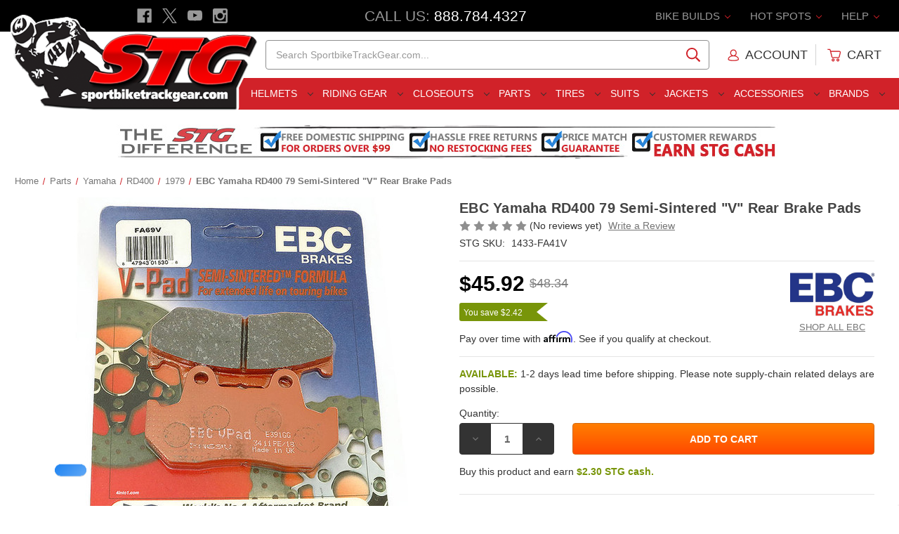

--- FILE ---
content_type: text/html; charset=UTF-8
request_url: https://www.sportbiketrackgear.com/ebc-yamaha-rd400-79-semi-sintered-v-rear-brake-pads/
body_size: 32112
content:




    
<!DOCTYPE html>
<html class="no-js" lang="en">
    <head>

        <title>EBC Yamaha RD400 79 Semi-Sintered &quot;V&quot; Rear Brake Pads - Sportbike Track Gear</title>


        <link rel="dns-prefetch preconnect" href="https://cdn11.bigcommerce.com/s-coxd9" crossorigin><link rel="dns-prefetch preconnect" href="https://fonts.googleapis.com/" crossorigin><link rel="dns-prefetch preconnect" href="https://fonts.gstatic.com/" crossorigin>
        <meta property="product:price:amount" content="45.92" /><meta property="product:price:currency" content="USD" /><meta property="og:url" content="https://www.sportbiketrackgear.com/ebc-yamaha-rd400-79-semi-sintered-v-rear-brake-pads/" /><meta property="og:site_name" content="Sportbike Track Gear" /><meta name="keywords" content="EBC Yamaha RD400 79 Semi-Sintered &quot;V&quot; Rear Brake Pads, motorcycle brake pads, sportbike brakes, motorcycle racing brake pads"><meta name="description" content="Purchase EBC Yamaha RD400 79 Semi-Sintered &quot;V&quot; Rear Brake Pads from SportbikeTrackGear.com. Get the lowest price, fast delivery and no restocking fees - Guaranteed!"><link rel='canonical' href='https://www.sportbiketrackgear.com/ebc-yamaha-rd400-79-semi-sintered-v-rear-brake-pads/' /><meta name='platform' content='bigcommerce.stencil' /><meta property="og:type" content="product" />
<meta property="og:title" content="EBC Yamaha RD400 79 Semi-Sintered &quot;V&quot; Rear Brake Pads" />
<meta property="og:description" content="Purchase EBC Yamaha RD400 79 Semi-Sintered &quot;V&quot; Rear Brake Pads from SportbikeTrackGear.com. Get the lowest price, fast delivery and no restocking fees - Guaranteed!" />
<meta property="og:image" content="https://cdn11.bigcommerce.com/s-coxd9/products/73322/images/323529/EBC_Semi_Sintered_V_Brake_Pads__11818.1452566480.400.400.jpg?c=2" />
<meta property="fb:admins" content="service@sportbiketrackgear.com" />
<meta property="og:availability" content="instock" />
<meta property="pinterest:richpins" content="enabled" />
        


         

        <link href="https://cdn11.bigcommerce.com/s-coxd9/product_images/favicon.ico?t&#x3D;1461185773" rel="shortcut icon">
        <meta name="viewport" content="width=device-width, initial-scale=1">

        <script>
            document.documentElement.className = document.documentElement.className.replace('no-js', 'js');
        </script>

        <script>
    function browserSupportsAllFeatures() {
        return window.Promise
            && window.fetch
            && window.URL
            && window.URLSearchParams
            && window.WeakMap
            // object-fit support
            && ('objectFit' in document.documentElement.style);
    }

    function loadScript(src) {
        var js = document.createElement('script');
        js.src = src;
        js.onerror = function () {
            console.error('Failed to load polyfill script ' + src);
        };
        document.head.appendChild(js);
    }

    if (!browserSupportsAllFeatures()) {
        loadScript('https://cdn11.bigcommerce.com/s-coxd9/stencil/e2c272e0-ddae-013d-49ec-76cf528056e2/e/b0a22200-cfc1-013e-4d1d-26d149433510/dist/theme-bundle.polyfills.js');
    }
</script>
        <script>window.consentManagerTranslations = `{"locale":"en","locales":{"consent_manager.data_collection_warning":"en","consent_manager.accept_all_cookies":"en","consent_manager.gdpr_settings":"en","consent_manager.data_collection_preferences":"en","consent_manager.manage_data_collection_preferences":"en","consent_manager.use_data_by_cookies":"en","consent_manager.data_categories_table":"en","consent_manager.allow":"en","consent_manager.accept":"en","consent_manager.deny":"en","consent_manager.dismiss":"en","consent_manager.reject_all":"en","consent_manager.category":"en","consent_manager.purpose":"en","consent_manager.functional_category":"en","consent_manager.functional_purpose":"en","consent_manager.analytics_category":"en","consent_manager.analytics_purpose":"en","consent_manager.targeting_category":"en","consent_manager.advertising_category":"en","consent_manager.advertising_purpose":"en","consent_manager.essential_category":"en","consent_manager.esential_purpose":"en","consent_manager.yes":"en","consent_manager.no":"en","consent_manager.not_available":"en","consent_manager.cancel":"en","consent_manager.save":"en","consent_manager.back_to_preferences":"en","consent_manager.close_without_changes":"en","consent_manager.unsaved_changes":"en","consent_manager.by_using":"en","consent_manager.agree_on_data_collection":"en","consent_manager.change_preferences":"en","consent_manager.cancel_dialog_title":"en","consent_manager.privacy_policy":"en","consent_manager.allow_category_tracking":"en","consent_manager.disallow_category_tracking":"en"},"translations":{"consent_manager.data_collection_warning":"We use cookies (and other similar technologies) to collect data to improve your shopping experience.","consent_manager.accept_all_cookies":"Accept All Cookies","consent_manager.gdpr_settings":"Settings","consent_manager.data_collection_preferences":"Website Data Collection Preferences","consent_manager.manage_data_collection_preferences":"Manage Website Data Collection Preferences","consent_manager.use_data_by_cookies":" uses data collected by cookies and JavaScript libraries to improve your shopping experience.","consent_manager.data_categories_table":"The table below outlines how we use this data by category. To opt out of a category of data collection, select 'No' and save your preferences.","consent_manager.allow":"Allow","consent_manager.accept":"Accept","consent_manager.deny":"Deny","consent_manager.dismiss":"Dismiss","consent_manager.reject_all":"Reject all","consent_manager.category":"Category","consent_manager.purpose":"Purpose","consent_manager.functional_category":"Functional","consent_manager.functional_purpose":"Enables enhanced functionality, such as videos and live chat. If you do not allow these, then some or all of these functions may not work properly.","consent_manager.analytics_category":"Analytics","consent_manager.analytics_purpose":"Provide statistical information on site usage, e.g., web analytics so we can improve this website over time.","consent_manager.targeting_category":"Targeting","consent_manager.advertising_category":"Advertising","consent_manager.advertising_purpose":"Used to create profiles or personalize content to enhance your shopping experience.","consent_manager.essential_category":"Essential","consent_manager.esential_purpose":"Essential for the site and any requested services to work, but do not perform any additional or secondary function.","consent_manager.yes":"Yes","consent_manager.no":"No","consent_manager.not_available":"N/A","consent_manager.cancel":"Cancel","consent_manager.save":"Save","consent_manager.back_to_preferences":"Back to Preferences","consent_manager.close_without_changes":"You have unsaved changes to your data collection preferences. Are you sure you want to close without saving?","consent_manager.unsaved_changes":"You have unsaved changes","consent_manager.by_using":"By using our website, you're agreeing to our","consent_manager.agree_on_data_collection":"By using our website, you're agreeing to the collection of data as described in our ","consent_manager.change_preferences":"You can change your preferences at any time","consent_manager.cancel_dialog_title":"Are you sure you want to cancel?","consent_manager.privacy_policy":"Privacy Policy","consent_manager.allow_category_tracking":"Allow [CATEGORY_NAME] tracking","consent_manager.disallow_category_tracking":"Disallow [CATEGORY_NAME] tracking"}}`;</script>

        <script>
            window.lazySizesConfig = window.lazySizesConfig || {};
            window.lazySizesConfig.loadMode = 1;
        </script>
        <script async src="https://cdn11.bigcommerce.com/s-coxd9/stencil/e2c272e0-ddae-013d-49ec-76cf528056e2/e/b0a22200-cfc1-013e-4d1d-26d149433510/dist/theme-bundle.head_async.js"></script>
        



        <link data-stencil-stylesheet href="https://cdn11.bigcommerce.com/s-coxd9/stencil/e2c272e0-ddae-013d-49ec-76cf528056e2/e/b0a22200-cfc1-013e-4d1d-26d149433510/css/theme-011618d0-ddaf-013d-6815-721ad764dc35.css" rel="stylesheet">





        <link rel="dns-prefetch preconnect" href="https://www.google-analytics.com" crossorigin>
        <link rel="dns-prefetch preconnect" href="https://apis.google.com/js/platform.js?onload=renderBadge" crossorigin>
        <link rel="dns-prefetch preconnect" href="//www.googleadservices.com/pagead/conversion.js" crossorigin>
        <link rel="dns-prefetch preconnect" href="//googleads.g.doubleclick.net/pagead/viewthroughconversion/1048729851/?guid=ON&amp;script=0" crossorigin>

        <link rel="dns-prefetch preconnect" href="https://cdn.reamaze.com/assets/reamaze.js" crossorigin>
        
        <link rel="dns-prefetch preconnect" href="//connect.facebook.net/en_US/sdk.js#xfbml=1&version=v2.5" crossorigin>

        <link rel="dns-prefetch preconnect" href="https://instocknotify.blob.core.windows.net/stencil/abd42194-3842-43c8-a2a8-1915b18448db.js?ts=83097239" crossorigin>




        <!-- Start Tracking Code for analytics_facebook -->

<script>
!function(f,b,e,v,n,t,s){if(f.fbq)return;n=f.fbq=function(){n.callMethod?n.callMethod.apply(n,arguments):n.queue.push(arguments)};if(!f._fbq)f._fbq=n;n.push=n;n.loaded=!0;n.version='2.0';n.queue=[];t=b.createElement(e);t.async=!0;t.src=v;s=b.getElementsByTagName(e)[0];s.parentNode.insertBefore(t,s)}(window,document,'script','https://connect.facebook.net/en_US/fbevents.js');

fbq('set', 'autoConfig', 'false', '1293511764086069');
fbq('dataProcessingOptions', ['LDU'], 0, 0);
fbq('init', '1293511764086069', {"external_id":"60852036-2ed0-4ed1-9199-102a4836eaf7"});
fbq('set', 'agent', 'bigcommerce', '1293511764086069');

function trackEvents() {
    var pathName = window.location.pathname;

    fbq('track', 'PageView', {}, "");

    // Search events start -- only fire if the shopper lands on the /search.php page
    if (pathName.indexOf('/search.php') === 0 && getUrlParameter('search_query')) {
        fbq('track', 'Search', {
            content_type: 'product_group',
            content_ids: [],
            search_string: getUrlParameter('search_query')
        });
    }
    // Search events end

    // Wishlist events start -- only fire if the shopper attempts to add an item to their wishlist
    if (pathName.indexOf('/wishlist.php') === 0 && getUrlParameter('added_product_id')) {
        fbq('track', 'AddToWishlist', {
            content_type: 'product_group',
            content_ids: []
        });
    }
    // Wishlist events end

    // Lead events start -- only fire if the shopper subscribes to newsletter
    if (pathName.indexOf('/subscribe.php') === 0 && getUrlParameter('result') === 'success') {
        fbq('track', 'Lead', {});
    }
    // Lead events end

    // Registration events start -- only fire if the shopper registers an account
    if (pathName.indexOf('/login.php') === 0 && getUrlParameter('action') === 'account_created') {
        fbq('track', 'CompleteRegistration', {}, "");
    }
    // Registration events end

    

    function getUrlParameter(name) {
        var cleanName = name.replace(/[\[]/, '\[').replace(/[\]]/, '\]');
        var regex = new RegExp('[\?&]' + cleanName + '=([^&#]*)');
        var results = regex.exec(window.location.search);
        return results === null ? '' : decodeURIComponent(results[1].replace(/\+/g, ' '));
    }
}

if (window.addEventListener) {
    window.addEventListener("load", trackEvents, false)
}
</script>
<noscript><img height="1" width="1" style="display:none" alt="null" src="https://www.facebook.com/tr?id=1293511764086069&ev=PageView&noscript=1&a=plbigcommerce1.2&eid="/></noscript>

<!-- End Tracking Code for analytics_facebook -->


<script type="text/javascript" src="https://checkout-sdk.bigcommerce.com/v1/loader.js" defer ></script>
<script type="text/javascript" src="https://cdn11.bigcommerce.com/r-e1d2bcdfc2eacf8823e8e5e9f06c907a98c9c6e6/vendor/bower_components/form-poster/dist/form-poster.min.js" defer ></script>
<script type="text/javascript" src="https://assets.secure.checkout.visa.com/checkout-widget/resources/js/integration/v1/sdk.js" defer ></script>
<script src="https://www.google.com/recaptcha/api.js" async defer></script>
<script type="text/javascript">
var BCData = {"product_attributes":{"sku":"E|1433-FA41V|1","upc":"2","mpn":"FA41V","gtin":"847943015537","weight":null,"base":true,"image":null,"price":{"without_tax":{"formatted":"$45.92","value":45.92,"currency":"USD"},"tax_label":"Tax","rrp_without_tax":{"formatted":"$48.34","value":48.34,"currency":"USD"},"saved":{"formatted":"$2.42","value":2.42,"currency":"USD"}},"out_of_stock_behavior":"label_option","out_of_stock_message":"Out of stock","available_modifier_values":[],"in_stock_attributes":[],"stock":null,"instock":true,"stock_message":null,"purchasable":true,"purchasing_message":null,"call_for_price_message":null}};
</script>
<script src='https://cdnjs.cloudflare.com/ajax/libs/jquery/3.6.0/jquery.min.js'  ></script><script src='https://apps.minibc.com/bootstrap/65e209a7219fc.js'  ></script><!-- Google Tag Manager: START -->
<script>(function(w,d,s,l,i){w[l]=w[l]||[];w[l].push({'gtm.start':
new Date().getTime(),event:'gtm.js'});var f=d.getElementsByTagName(s)[0],
j=d.createElement(s),dl=l!='dataLayer'?'&l='+l:'';j.async=true;j.src=
'https://www.googletagmanager.com/gtm.js?id='+i+dl;f.parentNode.insertBefore(j,f);
})(window,document,'script','dataLayer','GTM-PN7JVP');</script>
<!-- Google Tag Manager: END --><!-- Microsoft Advertising Global Site Tag: START -->
<script>
  (function(w,d,t,r,u)
  {
    var f,n,i;
    w[u]=w[u]||[],f=function()
    {
      var o={ti:"343117334", enableAutoSpaTracking: true}; 
      o.q=w[u],w[u]=new UET(o),w[u].push("pageLoad") 
    },
    n=d.createElement(t),n.src=r,n.async=1,n.onload=n.onreadystatechange=function()
    {
      var s=this.readyState;
      s&&s!=="loaded"&&s!=="complete"||(f(),n.onload=n.onreadystatechange=null)
    },
    i=d.getElementsByTagName(t)[0],i.parentNode.insertBefore(n,i)
  })
  (window,document,"script","//bat.bing.com/bat.js","uetq");
</script>
<!-- Microsoft Advertising Global Site Tag: END --><!-- Google Enhanced Conversions Global Tag: START -->
<script async src="https://www.googletagmanager.com/gtag/js?id=AW-1048729851"></script>

<script>
	window.dataLayer = window.dataLayer || [];
		function gtag()
			{
				dataLayer.push(arguments);
			}
			gtag('js', new Date());
			gtag('config','AW-1048729851', {'allow_enhanced_conversions':true});
</script>
<!-- Google Enhanced Conversions Global Tag: END -->
 <script data-cfasync="false" src="https://microapps.bigcommerce.com/bodl-events/1.9.4/index.js" integrity="sha256-Y0tDj1qsyiKBRibKllwV0ZJ1aFlGYaHHGl/oUFoXJ7Y=" nonce="" crossorigin="anonymous"></script>
 <script data-cfasync="false" nonce="">

 (function() {
    function decodeBase64(base64) {
       const text = atob(base64);
       const length = text.length;
       const bytes = new Uint8Array(length);
       for (let i = 0; i < length; i++) {
          bytes[i] = text.charCodeAt(i);
       }
       const decoder = new TextDecoder();
       return decoder.decode(bytes);
    }
    window.bodl = JSON.parse(decodeBase64("[base64]"));
 })()

 </script>

<script nonce="">
(function () {
    var xmlHttp = new XMLHttpRequest();

    xmlHttp.open('POST', 'https://bes.gcp.data.bigcommerce.com/nobot');
    xmlHttp.setRequestHeader('Content-Type', 'application/json');
    xmlHttp.send('{"store_id":"714518","timezone_offset":"-5.0","timestamp":"2026-01-22T12:45:43.35518600Z","visit_id":"b3aaf9b2-946b-4131-98f5-21539869d375","channel_id":1}');
})();
</script>



        <meta name="google-site-verification" content="lIgsZNa2u1ipfX7ex4Aziptqgs8Vdf1r2KGuysWdDzs" />
        
        <meta name="google-site-verification" content="8oT-bYUG1HGUvsBTiKtlGAfUU1z9BYeTQZRnQHJYazA" />
        
        <script async type="text/javascript" id="sig-bc" data-store-id="stores/coxd9" src="https://cdn-scripts.signifyd.com/bigcommerce/script-tag.js"></script>


    </head>


    <body class="page--product ">
        <svg data-src="https://cdn11.bigcommerce.com/s-coxd9/stencil/e2c272e0-ddae-013d-49ec-76cf528056e2/e/b0a22200-cfc1-013e-4d1d-26d149433510/img/icon-sprite.svg" class="icons-svg-sprite"></svg>

        
<header class="header" role="banner">


    <div class="stg-header-mobile">

        <div class="stg-header-mobile-item">
            <a href="#" class="mobileMenu-toggle" aria-label="Menu" data-mobile-menu-toggle="menu">
                <span class="mobileMenu-toggleIcon"></span>
            </a>
        </div>

        <div class="stg-header-mobile-item">
            <a href="#" id="toggle-mobileSearch" aria-label="Search" style="padding: 1.28571rem 3px">
                <span class="icon">
                    <svg><use xlink:href="#icon-search" /></svg>
                </span>
            </a>
        </div>

        <div class="stg-header-mobile-item">
            <a href="https://www.sportbiketrackgear.com/" data-header-logo-link>
                <img class=""
                    src="https://cdn11.bigcommerce.com/s-coxd9/images/stencil/original/stg-site-logo-main-2017_1483380729__39732.original.png"
                    srcset="https://cdn11.bigcommerce.com/s-coxd9/images/stencil/119x45/stg-site-logo-main-2017_1483380729__39732.original.png 1x, https://cdn11.bigcommerce.com/s-coxd9/images/stencil/238x90/stg-site-logo-main-2017_1483380729__39732.original.png 2x"
                    alt="Sportbike Track Gear"
                    title="Sportbike Track Gear">
            </a>
        </div>

        <div class="stg-header-mobile-item">
            <a href="tel:888-784-4327" aria-label="Call" style="padding: 1.28571rem 0">
                <span class="icon icon-boost">
                    <svg><use xlink:href="#icon-phone" /></svg>
                </span>
            </a>
        </div>

        <div class="stg-header-mobile-item">
            <a href="/cart.php" aria-label="Cart" style="padding: 1.28571rem 1rem;">
                <span class="icon icon-boost">
                    <svg><use xlink:href="#icon-cart"></use></svg>
                    <span class="countPill cart-quantity">0</span>
                </span>
            </a>
        </div>

    </div>


	<div class="stg-header-top">

        <div class="stg-header-top-left">
            <ul class="socialLinks socialLinks--alt">

                <li class="socialLinks-item">
                    <a class="icon icon--facebook" href="https://www.facebook.com/SportbikeTrackGear" target="_blank" rel="noopener" title="Facebook">
                        <span class="aria-description--hidden">Facebook</span>
                        <svg>
                            <use href="#icon-facebook"></use>
                        </svg>
                    </a>
                </li>

                <li class="socialLinks-item">
                    <a class="icon icon--x" href="https://twitter.com/stg_moto" target="_blank" rel="noopener" title="X">
                        <span class="aria-description--hidden">X</span>
                        <svg>
                            <use href="#icon-x"></use>
                        </svg>
                    </a>
                </li>

                <li class="socialLinks-item">
                    <a class="icon icon--youtube" href="https://www.youtube.com/user/Sportbiketrackgear" target="_blank" rel="noopener" title="Youtube">
                        <span class="aria-description--hidden">Youtube</span>
                        <svg>
                            <use href="#icon-youtube"></use>
                        </svg>
                    </a>
                </li>

                <li class="socialLinks-item">
                    <a class="icon icon--instagram" href="https://www.instagram.com/sportbiketrackgear/" target="_blank" rel="noopener" title="Instagram">
                        <span class="aria-description--hidden">Instagram</span>
                        <svg>
                            <use href="#icon-instagram"></use>
                        </svg>
                    </a>
                </li>
            </ul>
        </div>

        <div class="stg-header-top-middle">
            <span class="stg-phone-label">Call Us: </span><span class="stg-phone-value"><a href="tel:888-784-4327">888.784.4327</a></span>
        </div>

        <div class="stg-header-top-right">

            <ul class="navUser-section navUser-section--alt">

                <li class="navUser-item navUser-item--bike-builds">
                    <a class="navUser-action has-subMenu" href="##" data-dropdown="bike-builds">
                        Bike Builds
                        <i class="icon navUser-action-moreIcon" aria-hidden="true">
                            <svg><use xmlns:xlink="https://www.w3.org/1999/xlink" xlink:href="#icon-chevron-down"></use></svg>
                        </i>
                    </a>
                    
                    <div class="navUser-subMenu">
                        <ul class="navUser-subMenu-list">
                            <li class="navUser-subMenu-item"><a class="navUser-subMenu-action" href="/2018-bmw-s1000rr-stg-project-bike/">2015-2018 BMW S1000RR Project Bike</a></li>
							<li class="navUser-subMenu-item"><a class="navUser-subMenu-action" href="/2014-stg-honda-cbr1000rr-project-bike-giveaway/">2014-2016 Honda CBR1000RR Project</a></li>
							<li class="navUser-subMenu-item"><a class="navUser-subMenu-action" href="/kawasaki-ninja-400-stg-project-bike/">2018-2023 Kawasaki Ninja 400 Project Bike</a></li>							
							<li class="navUser-subMenu-item"><a class="navUser-subMenu-action" href="/2017-kawasaki-z125-pro-stg-project-bike/">2017-2024 Kawasaki Z125 Pro Project Bike</a></li>
							<li class="navUser-subMenu-item"><a class="navUser-subMenu-action" href="/2015-STG-Suzuki-GSX-R600-Project-Bike-Giveaway/">2011-2024 Suzuki GSX-R600 Project Bike</a></li>
							<li class="navUser-subMenu-item"><a class="navUser-subMenu-action" href="/2018-suzuki-gsxr-1000-r-stg-project-bike/">2017-2024 Suzuki GSX-R1000 Project Bike</a></li>
							<li class="navUser-subMenu-item"><a class="navUser-subMenu-action" href="/2014-stg-yamaha-fz-09-project-bike-giveaway/">2014-2017 Yamaha FZ-09 Project Bike</a></li>							
							<li class="navUser-subMenu-item"><a class="navUser-subMenu-action" href="/2022-yamaha-r7-stg-project-bike/">2022-2024 Yamaha R7 Project Bike</a></li>
							<li class="navUser-subMenu-item"><a class="navUser-subMenu-action" href="/2015-yamaha-yzf-r1-STG-project-bike/">2015-2024 Yamaha R1 Project Bike</a></li>
							<li class="navUser-subMenu-item"><a class="navUser-subMenu-action" href="/2013-stg-yamaha-yzf-r1-project-bike-giveaway/">2012-2014 Yamaha R1 Project Bike</a></li>
							<li class="navUser-subMenu-item"><a class="navUser-subMenu-action" href="/2015-yamaha-yzf-r3-stg-project-bike/">2015-2024 Yamaha R3 Project Bike</a></li>
							<li class="navUser-subMenu-item"><a class="navUser-subMenu-action" href="/2017-2018-yamaha-r6-stg-project-bike/">2017-2018 Yamaha R6 Project Bike</a></li>	
                        </ul>
                    </div>
                </li>


                <li class="navUser-item navUser-item--hot-spots">
                    <a class="navUser-action has-subMenu" href="##" data-dropdown="hot-spots">
                        Hot Spots
                        <i class="icon navUser-action-moreIcon" aria-hidden="true">
                            <svg><use xmlns:xlink="https://www.w3.org/1999/xlink" xlink:href="#icon-chevron-down"></use></svg>
                        </i>
                    </a>

                    <div class="navUser-subMenu">
                        <ul class="navUser-subMenu-list">
                            <li class="navUser-subMenu-item"><a class="navUser-subMenu-action" href="/STG-Cash-Rewards/">$ Earn STG Cash $</a></li>
                            <li class="navUser-subMenu-item"><a class="navUser-subMenu-action" href="/2024-sportbiketrackgear-com-motoamerica-supersport/">2024 MotoAmerica SuperSport</a></li>
                            <li class="navUser-subMenu-item"><a class="navUser-subMenu-action" href="/military/">Military Customers</a></li>
                            <li class="navUser-subMenu-item"><a class="navUser-subMenu-action" href="/sponsored-riders/">Sponsored Riders</a></li>
                            <li class="navUser-subMenu-item"><a class="navUser-subMenu-action" href="/520-chain-and-sprocket-kit-guide/">Chain and Sprocket Kit Guide</a></li>
                            <li class="navUser-subMenu-item"><a class="navUser-subMenu-action" href="/2017-motorcycle-helmet-buyers-guide/">Helmet Shopping Guide</a></li>
                            <li class="navUser-subMenu-item"><a class="navUser-subMenu-action" href="/motorcycle-race-suit-shopping-guide">Race Suit Shopping Guide</a></li>
                            <li class="navUser-subMenu-item"><a class="navUser-subMenu-action" href="/2017-motorcycle-sport-and-race-boot-buyers-guide/">Sport and Race Boot Guide</a></li>
                            <li class="navUser-subMenu-item"><a class="navUser-subMenu-action" href="/2017-motorcycle-sport-and-race-glove-buyers-guide/">Sport and Race Glove Guide</a></li>
                            <li class="navUser-subMenu-item"><a class="navUser-subMenu-action" href="/stg-race-bodywork-shoot-out/">Race Bodywork Guide</a></li>
                            <li class="navUser-subMenu-item"><a class="navUser-subMenu-action" href="/how-to-clean-your-motorcycle/">Motorcycle Cleaning Guide</a></li>
                            <li class="navUser-subMenu-item"><a class="navUser-subMenu-action" href="/how-to-clean-a-motorcycle-chain/">Motorcycle Chain Cleaning Guide</a></li>
                            <li class="navUser-subMenu-item"><a class="navUser-subMenu-action" href="/motorcycle-sport-and-race-glove-buyers-guide/">Race Glove Shootout</a></li>
                            <li class="navUser-subMenu-item"><a class="navUser-subMenu-action" href="/the-truth-about-motorcycle-helmets/">Motorcycle Helmet F.A.Q.</a></li>
                            <li class="navUser-subMenu-item"><a class="navUser-subMenu-action" href="/motorcycle-ecu-flash-do-i-need-to-do-it/">Motorcycle ECU Flash. Do I Need To Do It?</a></li>
                        </ul>
                    </div>

                </li>


                <li class="navUser-item navUser-item--help">
                    <a class="navUser-action has-subMenu" href="##" data-dropdown="help">
                        Help
                        <i class="icon navUser-action-moreIcon" aria-hidden="true">
                            <svg><use xmlns:xlink="https://www.w3.org/1999/xlink" xlink:href="#icon-chevron-down"></use></svg>
                        </i>
                    </a>

                    <div class="navUser-subMenu">
                        <ul class="navUser-subMenu-list">
                            <li class="navUser-subMenu-item"><a class="navUser-subMenu-action" href="/giftcertificates.php">Gift Certificates</a></li>
                            <li class="navUser-subMenu-item"><a class="navUser-subMenu-action" href="/faq">F.A.Q.</a></li>
                            <li class="navUser-subMenu-item"><a class="navUser-subMenu-action" href="/login.php">My Account</a></li>
                            <li class="navUser-subMenu-item"><a class="navUser-subMenu-action" href="/size-charts">Sizing Charts</a></li>
                            <li class="navUser-subMenu-item"><a class="navUser-subMenu-action" href="/returns">Exchange / Returns</a></li>
                            <li class="navUser-subMenu-item"><a class="navUser-subMenu-action" href="/store-policies">Store Policies</a></li>
                            <li class="navUser-subMenu-item"><a class="navUser-subMenu-action" href="/privacy-policy">Privacy Policy</a></li>
                            <li class="navUser-subMenu-item"><a class="navUser-subMenu-action" href="/hours-location">Hours / Location</a></li>
                            <li class="navUser-subMenu-item"><a class="navUser-subMenu-action" href="/contact-us">Contact Us</a></li>
                        </ul>
                    </div>
                </li>

            </ul>

        </div>

	</div>


    
<div href="https://www.sportbiketrackgear.com/" class="header-logo__link" data-header-logo-link>
    <div class="header-logo-image-container">
        
        <img class="header-logo-image"
                src="https://cdn11.bigcommerce.com/s-coxd9/images/stencil/356x150/stg-site-logo-main-2017_1483380729__39732.original.png"
                srcset="https://cdn11.bigcommerce.com/s-coxd9/images/stencil/356x150/stg-site-logo-main-2017_1483380729__39732.original.png"
                alt="Sportbike Track Gear"
                title="Sportbike Track Gear"
                usemap="#linkmap">

        <map name="linkmap">
            <area shape="rect" coords="355,149,0,38" href="https://www.sportbiketrackgear.com/" alt="Sportbike Track Gear" title="Sportbike Track Gear">
        </map>

    </div>
</div>


    <div class="stg-header-middle">

        <div class="stg-header-middle-left"></div>
        
        <div class="stg-header-middle-middle-left">
            <div class="stg-tagline">
                <div class="stg-tagline-1">Motorcycle Apparel and Parts Specialists</div>
                <div class="stg-tagline-2">The Best Gear, Service &amp; Price</div>
            </div>
		</div>
        
        
<div class="stg-header-middle-middle-right">
    <div id="quickSearch" data-prevent-quick-search-close>
        <div class="container">
    <form class="form" onsubmit="return false" data-url="/search.php" data-quick-search-form>
        <fieldset class="form-fieldset">
            <div class="form-field">
                <label class="is-srOnly" for="nav-quick-search">Search</label>
                <input class="form-input"
                       data-search-quick
                       name="nav-quick-search"
                       id="nav-quick-search"
                       data-error-message="Search field cannot be empty."
                       placeholder="Search SportbikeTrackGear.com..."
                       autocomplete="off"
                >
            </div>
        </fieldset>
    </form>
    <section class="quickSearchResults" data-bind="html: results"></section>
    <p role="status"
       aria-live="polite"
       class="aria-description--hidden"
       data-search-aria-message-predefined-text="product results for"
    ></p>
</div>
    </div>
</div>

<div class="stg-header-middle-right">

    <nav class="navUser">

        <ul class="navUser-section navUser-section--alt">

            <li class="navUser-item navUser-item--account">
                    <a class="navUser-action" href="/login.php">

                        <span class="icon icon--account">
                            <svg>
                                <use xlink:href="#icon-account"></use>
                            </svg>
                        </span>

                        <span class="navUser-action--user">Account</span>

                    </a>
            </li>


            <li class="navUser-item--divider"></li>


            <li class="navUser-item navUser-item--cart">

                <a class="navUser-action"
                data-cart-preview
                data-dropdown="cart-preview-dropdown"
                data-options="align:right"
                href="/cart.php"
                aria-label="Cart with 0 items">

                    <span class="icon icon--cart">
                        <svg><use xlink:href="#icon-cart"></use></svg>
                        <span class="countPill cart-quantity">0</span>
                    </span>
                    
                    <span class="navUser-item--cart-text">Cart</span>
                    <span class="navUser-item-cartLabel is-srOnly">Cart</span>
                    
                </a>

                <div class="dropdown-menu" id="cart-preview-dropdown" data-dropdown-content aria-hidden="true"></div>
                
            </li>


        </ul>

    </nav>

</div>

    </div>


    <div class="stg-header-bottom">
        <div class="stg-header-bottom-left"></div>

        <div class="stg-header-bottom-middle">
            <div class="navPages-container" id="menu" data-menu>
                
<nav class="navPages">

	<ul class="navPages-list">
		<li class="navPages-item">
	<a class="navPages-action has-subMenu navPages-action--toplevel" href="/riding-gear/motorcycle-helmets/" data-collapsible="navPages-helmets" data-collapsible-disabled-breakpoint="medium">
		Helmets <i class="icon navPages-action-moreIcon" aria-hidden="true"><svg><use xlink:href="#icon-chevron-down" /></svg></i>
	</a>
	<div class="navPage-subMenu" id="navPages-helmets" aria-hidden="true" tabindex="-1">
		<ul class="navPage-subMenu-list">
			 <li class="navPage-subMenu-item">
    <a class="navPage-subMenu-action navPages-action has-subMenu" href="##" data-collapsible="navPages-helmets_categories" data-collapsible-disabled-breakpoint="medium" data-collapsible-disabled-state="open" data-collapsible-enabled-state="closed">
        Categories 
        <i class="icon navPages-action-moreIcon" aria-hidden="true"><svg><use xlink:href="#icon-chevron-down" /></svg></i>
    </a>
    <ul class="navPage-childList" id="navPages-helmets_categories">
        <li>
            <a class="navPages-action" href="/motorcycle-helmets-closeouts/" itemprop="url">
                <span itemprop="name">Closeout Helmets</span>
            </a>
        </li>
        <li>
            <a class="navPages-action" href="/sportbike-helmets/" itemprop="url">
                <span itemprop="name">Sportbike Helmets</span>
            </a>
        </li>
        <li>
            <a class="navPages-action" href="/motorcycle-race-helmets/" itemprop="url">
                <span itemprop="name">Race Helmets</span>
            </a>
        </li>
        <li>
            <a class="navPages-action" href="/touring-motorcycle-helmets/" itemprop="url">
                <span itemprop="name">Touring Helmets</span>
            </a>
        </li>
        <li>
            <a class="navPages-action" href="/dual-sport-motorcycle-helmets/" itemprop="url">
                <span itemprop="name">Dual Sport Helmets</span>
            </a>
        </li>
        <li>
            <a class="navPages-action" href="/full-face-motorcycle-helmets/" itemprop="url">
                <span itemprop="name">Full Face Helmets</span>
            </a>
        </li>
        <li>
            <a class="navPages-action" href="/motorcycle-half-helmets/" itemprop="url">
                <span itemprop="name">Half Helmets</span>
            </a>
        </li>
        <li>
            <a class="navPages-action" href="/modular-motorcycle-helmets/" itemprop="url">
                <span itemprop="name">Modular Helmets</span>
            </a>
        </li>
        <li>
            <a class="navPages-action" href="/off-road-motorcycle-helmets/" itemprop="url">
                <span itemprop="name">Off-Road Helmets</span>
            </a>
        </li>
        <li>
            <a class="navPages-action" href="/open-face-motorcycle-helmets/" itemprop="url">
                <span itemprop="name">Open Face Helmets</span>
            </a>
        </li>
        <li>
            <a class="navPages-action" href="/motorcycle-helmets-with-internal-sun-visor/" itemprop="url">
                <span itemprop="name">Helmets W/ Internal Sun Visor</span>
            </a>
        </li>
        <li>
            <a class="navPages-action" href="/riding-gear/motorcycle-helmets/" itemprop="url">
                <span itemprop="name">All Helmets</span>
            </a>
        </li>
        <li>
            <a class="navPages-action" href="/stg-originals/" itemprop="url" style="font-weight:500;">
                <span itemprop="name">STG Swag</span>
            </a>
        </li>         
        <li>
            <a class="navPages-action" href="/giftcertificates.php" itemprop="url" style="font-weight:500;">
                <span itemprop="name">Gift Certificates</span>
            </a>
        </li>
    </ul>
</li>

<li class="navPage-subMenu-item">
    <a class="navPage-subMenu-action navPages-action has-subMenu" href="##" data-collapsible="navPages-helmets_brands" data-collapsible-disabled-breakpoint="medium"
        data-collapsible-disabled-state="open" data-collapsible-enabled-state="closed">
        Featured Brands
        <i class="icon navPages-action-moreIcon" aria-hidden="true"><svg><use xlink:href="#icon-chevron-down" /></svg></i>
    </a>
    <ul class="navPage-childList" id="navPages-helmets_brands">
        <li>
            <a class="navPages-action" href="/agv-helmets/" itemprop="url">
                <span itemprop="name">AGV Helmets</span>
            </a>
        </li>
        <li>
            <a class="navPages-action" href="/arai-helmets" itemprop="url">
                <span itemprop="name">Arai Helmets</span>
            </a>
        </li>
        <li>
            <a class="navPages-action" href="/bell-helmets/" itemprop="url">
                <span itemprop="name">Bell Helmets</span>
            </a>
        </li>
        <li>
            <a class="navPages-action" href="/hjc-helmets/" itemprop="url">
                <span itemprop="name">HJC Helmets</span>
            </a>
        </li>
        <li>
            <a class="navPages-action" href="/icon-helmets" itemprop="url">
                <span itemprop="name">Icon Helmets</span>
            </a>
        </li>
        <li>
            <a class="navPages-action" href="/scorpion-helmets/" itemprop="url">
                <span itemprop="name">Scorpion Helmets</span>
            </a>
        </li>
        <li>
            <a class="navPages-action" href="/shark-helmets/" itemprop="url">
                <span itemprop="name">Shark Helmets</span>
            </a>
        </li>
        <li>
            <a class="navPages-action" href="/shoei/" itemprop="url">
                <span itemprop="name">Shoei Helmets</span>
            </a>
        </li>
    </ul>
</li>

<li class="navPage-subMenu-item">
    <a class="navPage-subMenu-action navPages-action has-subMenu" href="##" data-collapsible="navPages-helmets_guides" data-collapsible-disabled-breakpoint="medium"
        data-collapsible-disabled-state="open" data-collapsible-enabled-state="closed">
        Shopping Guides
        <i class="icon navPages-action-moreIcon" aria-hidden="true"><svg><use xlink:href="#icon-chevron-down" /></svg></i>
    </a>
    <ul class="navPage-childList" id="navPages-helmets_guides">
        <li>
            <a class="navPages-action" href="/2021-motorcycle-helmet-buyers-guide/" itemprop="url">
                <span itemprop="name">2020 Helmet Shopping Guide</span>
            </a>
        </li>
        <li>
            <a class="navPages-action" href="/best-motorcycle-race-helmets/" itemprop="url">
                <span itemprop="name">The Best Race/Track Day Helmets</span>
            </a>
        </li>
        <li>
            <a class="navPages-action" href="/best-motorcycle-helmets-600-and-over/" itemprop="url">
                <span itemprop="name">Full Face $600 - $1699</span>
            </a>
        </li>
        <li>
            <a class="navPages-action" href="/best-motorcycle-helmets-350-600/" itemprop="url">
                <span itemprop="name">Full Face $350 - $600</span>
            </a>
        </li>   
        <li>
            <a class="navPages-action" href="/best-motorcycle-helmets-200-350/" itemprop="url">
                <span itemprop="name">Full Face $200 - $350</span>
            </a>
        </li> 
        <li>
            <a class="navPages-action" href="/best-motorcycle-helmets-under-200/" itemprop="url">
                <span itemprop="name">Full Face $200 and under</span>
            </a>
        </li>        
        <li>
            <a class="navPages-action" href="/the-truth-about-motorcycle-helmets/" itemprop="url">
                <span itemprop="name">Motorcycle Helmet 101</span>
            </a>
        </li>         
        <li>
            <a class="navPages-action" href="/kick-ass-helmet-graphic-of-the-week/" itemprop="url">
                <span itemprop="name">Helmet Graphic of The Week</span>
            </a>
        </li>        
        <li>
            <a class="navPages-action" href="/the-truth-about-motorcycle-helmets/#helmet-fit" itemprop="url">
                <span itemprop="name">Helmet Fit FAQ</span>
            </a>
        </li>
        <li>
            <a class="navPages-action" href="/the-truth-about-motorcycle-helmets/#when-to-replace" itemprop="url">
                <span itemprop="name">Do I Need A New Helmet?</span>
            </a>
        </li>  
        <li>
            <a class="navPages-action" href="/the-truth-about-motorcycle-helmets/#expensive-vs-cheap" itemprop="url">
                <span itemprop="name">Cheap vs Expensive Helmets</span>
            </a>
        </li> 
        <li>
            <a class="navPages-action" href="/the-truth-about-motorcycle-helmets/#helmet-safety-standards" itemprop="url">
                <span itemprop="name">Helmet Safety Standards FAQ</span>
            </a>
        </li>         
    </ul>
</li>

<li class="navPage-subMenu-item navPage-subMenu-item--images">
    <img class="lazyload" 
        src="https://cdn11.bigcommerce.com/s-coxd9/stencil/e2c272e0-ddae-013d-49ec-76cf528056e2/e/b0a22200-cfc1-013e-4d1d-26d149433510/img/loading.svg" 
        data-src="https://cdn11.bigcommerce.com/s-coxd9/content/mega-menu-images/Mega-Menu-Product-Focus-Helmets-1.21.22.png" 
        height="317px" 
        width="314px" 
        style="min-height: 50px; min-width: 50px;" 
        alt="Shop Helmets" 
        title="Shop Helmets" 
        usemap="#megamenuhelmets">

    <map name="megamenuhelmets" aria-hidden="true">
        <area shape="rect" coords="0,0,320,133" href="/scorpion-exo-r1-air-helmets/" alt="Scorpion EXO-R1 Air Helmets from $404.95" title="Scorpion EXO-R1 Air Helmets from $404.95" tabindex="-1">
        <area shape="rect" coords="0,133,320,266" href="/shoei-rf-1400-helmets/" alt="Shoei RF-1400 Helmets from $529.99" title="Shoei RF-1400 Helmets from $529.99" tabindex="-1">
    </map>

</li>
		</ul>
	</div>
</li>

<li class="navPages-item">
	<a class="navPages-action has-subMenu navPages-action--toplevel" href="/riding-gear/" data-collapsible="navPages-ridinggear" data-collapsible-disabled-breakpoint="medium">
		Riding Gear <i class="icon navPages-action-moreIcon" aria-hidden="true"><svg><use xlink:href="#icon-chevron-down" /></svg></i>
	</a>
	<div class="navPage-subMenu" id="navPages-ridinggear" aria-hidden="true" tabindex="-1">
		<ul class="navPage-subMenu-list">
			 <li class="navPage-subMenu-item">
    <a class="navPage-subMenu-action navPages-action has-subMenu" href="##" data-collapsible="navPages-ridinggear_categories" data-collapsible-disabled-breakpoint="medium" data-collapsible-disabled-state="open" data-collapsible-enabled-state="closed">
        Categories 
        <i class="icon navPages-action-moreIcon" aria-hidden="true"><svg><use xlink:href="#icon-chevron-down" /></svg></i>
    </a>
    <ul class="navPage-childList" id="navPages-ridinggear_categories">
        <li>
            <a class="navPages-action" href="/stg-originals/" itemprop="url" style="font-weight:500;">
                <span itemprop="name">STG Swag</span>
            </a>
        </li>         
        <li>
            <a class="navPages-action" href="/giftcertificates.php" itemprop="url" style="font-weight:500;">
                <span itemprop="name">Gift Certificates</span>
            </a>
        </li>
        <li>
            <a class="navPages-action" href="/riding-gear/motorcycle-base-layers" itemprop="url">
                <span itemprop="name">Base Layers</span>
            </a>
        </li>
        <li>
            <a class="navPages-action" href="/riding-gear/motorcycle-boots" itemprop="url">
                <span itemprop="name">Boots</span>
            </a>
        </li>
        <li>
            <a class="navPages-action" href="/riding-gear/casual-wear/" itemprop="url">
                <span itemprop="name">Casual Wear</span>
            </a>
        </li>
        <li>
            <a class="navPages-action" href="/riding-gear/motorcycle-gloves/" itemprop="url">
                <span itemprop="name">Gloves</span>
            </a>
        </li>
        <li class="">
            <a class="navPages-action" href="/riding-gear/heated-gear" itemprop="url">
                <span itemprop="name">Heated Gear</span>
            </a>
        </li>
        <li class="">
            <a class="navPages-action" href="/riding-gear/motorcycle-helmets/" itemprop="url">
                <span itemprop="name">Helmets</span>
            </a>
        </li>
        <li>
            <a class="navPages-action" href="/riding-gear/motorcycle-jackets/" itemprop="url">
                <span itemprop="name">Jackets</span>
            </a>
        </li>
        <li>
            <a class="navPages-action" href="/riding-gear/motorcycle-pants/" itemprop="url">
                <span itemprop="name">Pants</span>
            </a>
        </li>
        <li>
            <a class="navPages-action" href="/riding-gear/motorcycle-protective-gear/" itemprop="url">
                <span itemprop="name">Protection / Armor</span>
            </a>
        </li>
        <li>
            <a class="navPages-action" href="/riding-gear/motorcycle-race-suits/" itemprop="url">
                <span itemprop="name">Race Suits</span>
            </a>
        </li>
        <li>
            <a class="navPages-action" href="/riding-gear/motorcycle-rain-gear" itemprop="url">
                <span itemprop="name">Rain Gear</span>
            </a>
        </li>
        <li>
            <a class="navPages-action" href="/riding-gear/womens-gear/" itemprop="url">
                <span itemprop="name">Women's Gear</span>
            </a>
        </li>
    </ul>
</li>

<li class="navPage-subMenu-item">
    <a class="navPage-subMenu-action navPages-action has-subMenu" href="##" data-collapsible="navPages-ridinggear_brands"
        data-collapsible-disabled-breakpoint="medium" data-collapsible-disabled-state="open" data-collapsible-enabled-state="closed">
         Featured Brands 
        <i class="icon navPages-action-moreIcon" aria-hidden="true"><svg><use xlink:href="#icon-chevron-down" /></svg></i>
    </a>
    <ul class="navPage-childList" id="navPages-ridinggear_brands">
        <li>
            <a class="navPages-action" href="/agv-sport/" itemprop="url">
                <span itemprop="name">AGV Sport</span>
            </a>
        </li>
        <li>
            <a class="navPages-action" href="/alpinestars/" itemprop="url">
                <span itemprop="name">Alpinestars</span>
            </a>
        </li>
        <li>
            <a class="navPages-action" href="/arai-helmets" itemprop="url">
                <span itemprop="name">Arai</span>
            </a>
        </li>
        <li>
            <a class="navPages-action" href="/bell-helmets/" itemprop="url">
                <span itemprop="name">Bell Helmets</span>
            </a>
        </li>
        <li>
            <a class="navPages-action" href="/cortech/" itemprop="url">
                <span itemprop="name">Cortech</span>
            </a>
        </li>
        <li class="">
            <a class="navPages-action" href="/icon/" itemprop="url">
                <span itemprop="name">Icon</span>
            </a>
        </li>
        <li>
            <a class="navPages-action" href="/rs-taichi/" itemprop="url">
                <span itemprop="name">RS Taichi</span>
            </a>
        </li>
        <li>
            <a class="navPages-action" href="/rst/" itemprop="url">
                <span itemprop="name">RST</span>
            </a>
        </li>        
        <li>
            <a class="navPages-action" href="/scorpion/" itemprop="url">
                <span itemprop="name">Scorpion EXO</span>
            </a>
        </li>
        <li>
            <a class="navPages-action" href="/shoei/" itemprop="url">
                <span itemprop="name">Shoei Helmets</span>
            </a>
        </li>
        <li>
            <a class="navPages-action" href="/sidi/" itemprop="url">
                <span itemprop="name">Sidi Boots</span>
            </a>
        </li>
        <li>
            <a class="navPages-action" href="/spidi/" itemprop="url">
                <span itemprop="name">Spidi Apparel</span>
            </a>
        </li>
        <li>
            <a class="navPages-action" href="/tcx" itemprop="url">
                <span itemprop="name">TCX Boots</span>
            </a>
        </li>
    </ul>
</li>

<li class="navPage-subMenu-item">
    <a class="navPage-subMenu-action navPages-action has-subMenu" href="##" data-collapsible="navPages-ridinggear_guides" data-collapsible-disabled-breakpoint="medium"
        data-collapsible-disabled-state="open" data-collapsible-enabled-state="closed">
        Shopping Guides 
        <i class="icon navPages-action-moreIcon" aria-hidden="true"><svg><use xlink:href="#icon-chevron-down" /></svg></i>
    </a>
    <ul class="navPage-childList" id="navPages-ridinggear_guides">
        <li>
            <a class="navPages-action" href="/motorcycle-sport-and-race-glove-buyers-guide/" itemprop="url">
                <span itemprop="name">24-25 Race Glove Shopping Guide</span>
            </a>
        </li> 
        <li>
            <a class="navPages-action" href="/motorcycle-race-suit-shopping-guide" itemprop="url">
                <span itemprop="name">Race Suit Shopping Guide</span>
            </a>
        </li>  
        <li>
            <a class="navPages-action" href="/the-truth-about-motorcycle-helmets/" itemprop="url">
                <span itemprop="name">Motorcycle Helmet 101</span>
            </a>
        </li>         
        <li>
            <a class="navPages-action" href="/kick-ass-helmet-graphic-of-the-week/" itemprop="url">
                <span itemprop="name">Helmet Graphic of The Week</span>
            </a>
        </li>        
        <li>
            <a class="navPages-action" href="/2017-motorcycle-sport-and-race-boot-buyers-guide/#highend-boots" itemprop="url">
                <span itemprop="name">Race/Sport Boots $389 - $499</span>
            </a>
        </li>
        <li>
            <a class="navPages-action" href="/2017-motorcycle-sport-and-race-boot-buyers-guide/#premium-boots" itemprop="url">
                <span itemprop="name">Race/Sport Boots $249 - $395</span>
            </a>
        </li>
        <li class="">
            <a class="navPages-action" href="/2017-motorcycle-helmet-buyers-guide/#highend-helmets" itemprop="url">
                <span itemprop="name">Race/Sport Helmets $399 - $1599</span>
            </a>
        </li>
        <li class="">
            <a class="navPages-action" href="/2017-motorcycle-helmet-buyers-guide/#premium-helmets" itemprop="url">
                <span itemprop="name">Race/Sport Helmets $299 - $699</span>
            </a>
        </li>
        <li>
            <a class="navPages-action" href="/leather-motorcycle-jacket-shopping-guide/" itemprop="url">
                <span itemprop="name">Leather Jackets</span>
            </a>
        </li>
    </ul>
</li>

<li class="navPage-subMenu-item navPage-subMenu-item--images">
        <img class="lazyload" 
        src="https://cdn11.bigcommerce.com/s-coxd9/stencil/e2c272e0-ddae-013d-49ec-76cf528056e2/e/b0a22200-cfc1-013e-4d1d-26d149433510/img/loading.svg" 
        data-src="https://cdn11.bigcommerce.com/s-coxd9/content/mega-menu-images/riding-gear.png" 
        height="317px" 
        width="314px" 
        style="min-height: 50px; min-width: 50px;"
        alt="Shop Riding Gear"
        title="Shop Riding Gear"
        usemap="#megamenuridinggear">

    <map name="megamenuridinggear" aria-hidden="true">
        <area shape="rect" coords="0,0,320,133" href="/alpinestars/" alt="Shop Alpinestars with STG" title="Shop Alpinestars with STG" tabindex="-1">
        <area shape="rect" coords="0,133,320,266" href="/icon/" alt="Shop Icon with STG" title="Shop Icon with STG" tabindex="-1">
    </map>
</li>
		</ul>
	</div>
</li>

<li class="navPages-item">
	<a class="navPages-action has-subMenu navPages-action--toplevel" href="/closeout/" data-collapsible="navPages-closeouts" data-collapsible-disabled-breakpoint="medium">
		Closeouts <i class="icon navPages-action-moreIcon" aria-hidden="true"><svg><use xlink:href="#icon-chevron-down" /></svg></i>
	</a>
	<div class="navPage-subMenu" id="navPages-closeouts" aria-hidden="true" tabindex="-1">
		<ul class="navPage-subMenu-list">
			 <li class="navPage-subMenu-item">
    <a class="navPage-subMenu-action navPages-action has-subMenu" href="##" data-collapsible="navPages-closeouts_categories" data-collapsible-disabled-breakpoint="medium" data-collapsible-disabled-state="open" data-collapsible-enabled-state="closed">
        Categories 
        <i class="icon navPages-action-moreIcon" aria-hidden="true"><svg><use xlink:href="#icon-chevron-down" /></svg></i>
    </a>
    <ul class="navPage-childList" id="navPages-closeouts_categories">
        <li>
            <a class="navPages-action" href="/motorcycle-helmets-closeouts/" itemprop="url">
                <span itemprop="name">Helmets</span>
            </a>
        </li>
        <li>
            <a class="navPages-action" href="/closeout-motorcycle-race-suits/" itemprop="url">
                <span itemprop="name">Race Suits</span>
            </a>
        </li>
        <li>
            <a class="navPages-action" href="/closeout-motorcycle-jackets/" itemprop="url">
                <span itemprop="name">Motorcycle Jackets</span>
            </a>
        </li>
        <li>
            <a class="navPages-action" href="/closeout-motorcycle-boots/" itemprop="url">
                <span itemprop="name">Boots / Shoes</span>
            </a>
        </li>
        <li>
            <a class="navPages-action" href="/closeout-motorcycle-gloves/" itemprop="url">
                <span itemprop="name">Gloves</span>
            </a>
        </li>
        <li>
            <a class="navPages-action" href="/motorcycle-pants-closeouts/" itemprop="url">
                <span itemprop="name">Pants</span>
            </a>
        </li>
        <li class="">
            <a class="navPages-action" href="/motorcycle-protection-closeouts/" itemprop="url">
                <span itemprop="name">Protection / Armor</span>
            </a>
        </li>
        <li>
            <a class="navPages-action" href="/womens-gear-closeouts/" itemprop="url">
                <span itemprop="name">Women's Gear</span>
            </a>
        </li>
        <li>
            <a class="navPages-action" href="/vans-garage-sale/" itemprop="url" style="font-weight:500;">
                <span itemprop="name">Van's Garage Sale</span>
            </a>
        </li>        
        <li>
            <a class="navPages-action" href="/stg-originals/" itemprop="url" style="font-weight:500;">
                <span itemprop="name">STG Swag</span>
            </a>
        </li>         
        <li>
            <a class="navPages-action" href="/giftcertificates.php" itemprop="url" style="font-weight:500;">
                <span itemprop="name">Gift Certificates</span>
            </a>
        </li>
    </ul>
</li>

<li class="navPage-subMenu-item">
    <a class="navPage-subMenu-action navPages-action has-subMenu" href="##" data-collapsible="navPages-closeouts_brands" data-collapsible-disabled-breakpoint="medium"
        data-collapsible-disabled-state="open" data-collapsible-enabled-state="closed">
        Featured Brands
        <i class="icon navPages-action-moreIcon" aria-hidden="true"><svg><use xlink:href="#icon-chevron-down" /></svg></i>
    </a>
    <ul class="navPage-childList" id="navPages-closeouts_brands">
        <li>
            <a class="navPages-action" href="/rst/" itemprop="url">
                <span itemprop="name">RST Closeouts</span>
            </a>
        </li>
        <li>
            <a class="navPages-action" href="/agv-sport-closeouts/" itemprop="url">
                <span itemprop="name">AGV Sport Closeouts</span>
            </a>
        </li>        
        <li>
            <a class="navPages-action" href="/alpinestars-closeouts/" itemprop="url">
                <span itemprop="name">Alpinestars Closeouts</span>
            </a>
        </li>
        <li>
            <a class="navPages-action" href="/bell-closeouts/" itemprop="url">
                <span itemprop="name">Bell Closeouts</span>
            </a>
        </li>
        <li>
            <a class="navPages-action" href="/icon/closeouts/" itemprop="url">
                <span itemprop="name">Icon Closeouts</span>
            </a>
        </li>
        <li>
            <a class="navPages-action" href="/scorpion-closeouts/" itemprop="url">
                <span itemprop="name">Scorpion Closeouts</span>
            </a>
        </li>
        <li>
            <a class="navPages-action" href="/spidi/" itemprop="url">
                <span itemprop="name">Spidi Closeouts</span>
            </a>
        </li>
        <li>
            <a class="navPages-action" href="/shoei-closeouts/" itemprop="url">
                <span itemprop="name">Shoei Closeouts</span>
            </a>
        </li>
    </ul>
</li>

<li class="navPage-subMenu-item navPage-subMenu-item--images">
    <img class="lazyload" 
        src="https://cdn11.bigcommerce.com/s-coxd9/stencil/e2c272e0-ddae-013d-49ec-76cf528056e2/e/b0a22200-cfc1-013e-4d1d-26d149433510/img/loading.svg" 
        data-src="https://cdn11.bigcommerce.com/s-coxd9/content/mega-menu-images/closeouts.png" 
        height="317px" 
        width="314px" 
        style="min-height: 50px; min-width: 50px;" 
        alt="Shop Closeouts" 
        title="Shop Closeouts" 
        usemap="#megamenucloseouts">

    <map name="megamenucloseouts" aria-hidden="true">
        <area shape="rect" coords="0,0,320,133" href="/motorcycle-helmets-closeouts/" alt="Helmet Closeouts" title="Helmet Closeouts" tabindex="-1">
        <area shape="rect" coords="0,133,320,266" href="/closeout-motorcycle-jackets/" alt="Jacket Closeouts" title="Jacket Closeouts" tabindex="-1">
    </map>
</li>
		</ul>
	</div>
</li>

<li class="navPages-item">
	<a class="navPages-action has-subMenu navPages-action--toplevel" href="/parts/" data-collapsible="navPages-parts" data-collapsible-disabled-breakpoint="medium">
		Parts <i class="icon navPages-action-moreIcon" aria-hidden="true"><svg><use xlink:href="#icon-chevron-down" /></svg></i>
	</a>
	<div class="navPage-subMenu" id="navPages-parts" aria-hidden="true" tabindex="-1">
		<ul class="navPage-subMenu-list">
			 <li class="navPage-subMenu-item">
    <a class="navPage-subMenu-action navPages-action has-subMenu" href="##" data-collapsible="navPages-parts_categories" data-collapsible-disabled-breakpoint="medium" data-collapsible-disabled-state="open" data-collapsible-enabled-state="closed">
        Categories <i class="icon navPages-action-moreIcon" aria-hidden="true"><svg><use xlink:href="#icon-chevron-down" /></svg></i>
    </a>
    <ul class="navPage-childList" id="navPages-parts_categories">
        <li>
            <a class="navPages-action" href="/parts/" itemprop="url">
                <span itemprop="name">Motorcycle Parts</span>
            </a>
        </li>
        <li>
            <a class="navPages-action" href="/motorcycle-stands" itemprop="url">
                <span itemprop="name">Bike Stands</span>
            </a>
        </li>
        <li>
            <a class="navPages-action" href="/motorcycle-chains" itemprop="url">
                <span itemprop="name">Chains</span>
            </a>
        </li>
        <li>
            <a class="navPages-action" href="/motorcycle-oil-and-chemicals" itemprop="url">
                <span itemprop="name">Chemicals</span>
            </a>
        </li>
        <li>
            <a class="navPages-action" href="/motorcycle-oil-and-chemicals/cleaner-and-polish/" itemprop="url">
                <span itemprop="name">Cleaner &amp; Polish</span>
            </a>
        </li>
        <li>
            <a class="navPages-action" href="/motorcycle-lap-timers" itemprop="url">
                <span itemprop="name">Lap Timers</span>
            </a>
        </li>
        <li>
            <a class="navPages-action" href="/motorcycle-oil-and-chemicals/2-stroke-road-oil/" itemprop="url">
                <span itemprop="name">2 Stroke Oil</span>
            </a>
        </li>
        <li>
            <a class="navPages-action" href="/motorcycle-oil-and-chemicals/4-stroke-road-oil/" itemprop="url">
                <span itemprop="name">4 Stroke Oil</span>
            </a>
        </li>
        <li>
            <a class="navPages-action" href="/stg-originals/" itemprop="url">
                <span itemprop="name">Tools</span>
            </a>
        </li>
        <li>
            <a class="navPages-action" href="/stg-originals/" itemprop="url" style="font-weight:500;">
                <span itemprop="name">STG Swag</span>
            </a>
        </li>        
        <li>
            <a class="navPages-action" href="/giftcertificates.php" itemprop="url" style="font-weight:500;">
                <span itemprop="name">Gift Certificates</span>
            </a>
        </li>
    </ul>
</li>

<li class="navPage-subMenu-item">
    <a class="navPage-subMenu-action navPages-action has-subMenu" href="##" data-collapsible="navPages-parts_brands" data-collapsible-disabled-breakpoint="medium"
        data-collapsible-disabled-state="open" data-collapsible-enabled-state="closed">
        Featured Brands
        <i class="icon navPages-action-moreIcon" aria-hidden="true"><svg><use xlink:href="#icon-chevron-down" /></svg></i>
    </a>
    <ul class="navPage-childList" id="navPages-parts_brands">
        <li>
            <a class="navPages-action" href="/akrapovic-exhaust/" itemprop="url">
                <span itemprop="name">Akrapovic Exhaust</span>
            </a>
        </li>
        <li>
            <a class="navPages-action" href="/crg" itemprop="url">
                <span itemprop="name">CRG</span>
            </a>
        </li>
        <li>
            <a class="navPages-action" href="/driven/" itemprop="url">
                <span itemprop="name">Driven Racing</span>
            </a>
        </li>
        <li>
            <a class="navPages-action" href="/dynojet/" itemprop="url">
                <span itemprop="name">Dynojet Research</span>
            </a>
        </li>
        <li>
            <a class="navPages-action" href="/graves/" itemprop="url">
                <span itemprop="name">Graves Motorsports</span>
            </a>
        </li>
        <li>
            <a class="navPages-action" href="/hotbodies-racing/" itemprop="url">
                <span itemprop="name">Hotbodies Racing</span>
            </a>
        </li>
        <li>
            <a class="navPages-action" href="/m4-exhaust/" itemprop="url">
                <span itemprop="name">M4 Exhaust</span>
            </a>
        </li>
        <li>
            <a class="navPages-action" href="/norton-motorsports/" itemprop="url">
                <span itemprop="name">Norton Motorsports</span>
            </a>
        </li>        
        <li>
            <a class="navPages-action" href="/ohlins/" itemprop="url">
                <span itemprop="name">Ohlins Suspension</span>
            </a>
        </li>
        <li>
            <a class="navPages-action" href="/vortex" itemprop="url">
                <span itemprop="name">Vortex Racing</span>
            </a>
        </li>        
        <li>
            <a class="navPages-action" href="/woodcraft/" itemprop="url">
                <span itemprop="name">Woodcraft</span>
            </a>
        </li>
        <li>
            <a class="navPages-action" href="/yoshimura/" itemprop="url">
                <span itemprop="name">Yoshimura</span>
            </a>
        </li>

    </ul>
</li>

<li class="navPage-subMenu-item">
    <a class="navPage-subMenu-action navPages-action has-subMenu" href="##" data-collapsible="navPages-parts_guides" data-collapsible-disabled-breakpoint="medium"
        data-collapsible-disabled-state="open" data-collapsible-enabled-state="closed">
         Shopping Guides
        <i class="icon navPages-action-moreIcon" aria-hidden="true"><svg><use xlink:href="#icon-chevron-down" /></svg></i>
    </a>
    <ul class="navPage-childList" id="navPages-parts_guides">
        <li>
            <a class="navPages-action" href="/comparing-genuine-gb-racing-engine-covers-to-chinesium-counterfeits/" itemprop="url">
                <span itemprop="name">GB Racing Engine Covers v. Chinesium Counterfeits</span>
            </a>
        </li>
        <li>
            <a class="navPages-action" href="/motorcycle-ecu-flash-do-i-need-to-do-it/" itemprop="url">
                <span itemprop="name">Motorcycle ECU Flash. Do I Need To Do It?</span>
            </a>
        </li>
        <li>
            <a class="navPages-action" href="/2024-sportbiketrackgear-com-motoamerica-supersport/" itemprop="url">
                <span itemprop="name">2024 Max Van MotoAmerica SuperSport Season</span>
            </a>
        </li>		
        <li>
            <a class="navPages-action" href="/motorcycle-stand-buyers-guide/" itemprop="url">
                <span itemprop="name">Motorcycle Stand Buyers Guide</span>
            </a>
        </li>
        <li>
            <a class="navPages-action" href="/the-truth-about-cheap-motorcycle-levers/" itemprop="url">
                <span itemprop="name">The Truth About Cheap Motorcycle Levers</span>
            </a>
        </li>		
        <li>
            <a class="navPages-action" href="/520-chain-and-sprocket-kit-guide/" itemprop="url">
                <span itemprop="name">Chain and Sprocket Guide</span>
            </a>
        </li>
        <li>
            <a class="navPages-action" href="/how-to-change-a-motorcycle-tire/" itemprop="url">
                <span itemprop="name">How to Change a Motorcycle Tire</span>
            </a>
        </li>		
        <li>
            <a class="navPages-action" href="/motorcycle-battery-101/" itemprop="url">
                <span itemprop="name">Motorcycle Battery 101</span>
            </a>
        </li> 
        <li>
            <a class="navPages-action" href="/how-to-prep-your-bike-for-a-track-day/" itemprop="url">
                <span itemprop="name">Race Track Bike Prep How To</span>
            </a>
        </li>        
        <li>
            <a class="navPages-action" href="/best-sportbike-mods/" itemprop="url">
                <span itemprop="name">Best Sportbike Mods</span>
            </a>
        </li>         
        <li>
            <a class="navPages-action" href="/stg-race-bodywork-shoot-out/" itemprop="url">
                <span itemprop="name">Race Bodywork Shootout</span>
            </a>
        </li>

    </ul>
</li>

<li class="navPage-subMenu-item">
    <a class="navPage-subMenu-action navPages-action has-subMenu" href="##" data-collapsible="navPages-project_bikes" data-collapsible-disabled-breakpoint="medium"
        data-collapsible-disabled-state="open" data-collapsible-enabled-state="closed">
         STG Project Bikes
        <i class="icon navPages-action-moreIcon" aria-hidden="true"><svg><use xlink:href="#icon-chevron-down" /></svg></i>
    </a>
    <ul class="navPage-childList" id="navPages-project_bikes">
        <li>
            <a class="navPages-action" href="/2022-yamaha-r7-stg-project-bike/" itemprop="url">
                <span itemprop="name">2022-2024 Yamaha R7</span>
            </a>
        </li>        
        <li>
            <a class="navPages-action" href="/2018-bmw-s1000rr-stg-project-bike/" itemprop="url">
                <span itemprop="name">2015-2018 BMW S1000RR</span>
            </a>
        </li>         
        <li>
            <a class="navPages-action" href="/2018-suzuki-gsxr-1000-r-stg-project-bike/" itemprop="url">
                <span itemprop="name">2017-2024 Suzuki GSXR 1000</span>
            </a>
        </li>         
        <li>
            <a class="navPages-action" href="/kawasaki-ninja-400-stg-project-bike/" itemprop="url">
                <span itemprop="name">2018-2023 Kawasaki Ninja 400</span>
            </a>
        </li>        
        <li>
            <a class="navPages-action" href="/2015-yamaha-yzf-r1-STG-project-bike/" itemprop="url">
                <span itemprop="name">2015-2024 Yamaha R1</span>
            </a>
        </li>
        <li>
            <a class="navPages-action" href="/2013-stg-yamaha-yzf-r1-project-bike-giveaway/" itemprop="url">
                <span itemprop="name">2012-2014 Yamaha R1</span>
            </a>
        </li>
        <li>
            <a class="navPages-action" href="/2017-2018-yamaha-r6-stg-project-bike/" itemprop="url">
                <span itemprop="name">2017-2019 Yamaha R6</span>
            </a>
        </li>        
        <li>
            <a class="navPages-action" href="/2015-yamaha-yzf-r3-stg-project-bike/" itemprop="url">
                <span itemprop="name">2015-2024 Yamaha R3</span>
            </a>
        </li>
        <li>
            <a class="navPages-action" href="/2014-stg-yamaha-fz-09-project-bike-giveaway/" itemprop="url">
                <span itemprop="name">2014-2017 Yamaha FZ-09</span>
            </a>
        </li>
        <li>
            <a class="navPages-action" href="/2017-kawasaki-z125-pro-stg-project-bike/" itemprop="url">
                <span itemprop="name">2017-2024 Kawasaki Z125 Pro</span>
            </a>
        </li>        
        <li>
            <a class="navPages-action" href="/2015-STG-Suzuki-GSX-R600-Project-Bike-Giveaway/" itemprop="url">
                <span itemprop="name">2011-2024 Suzuki GSXR 600</span>
            </a>
        </li>
        <li>
            <a class="navPages-action" href="/2014-stg-honda-cbr1000rr-project-bike-giveaway/" itemprop="url">
                <span itemprop="name">2012-2016 Honda CBR1000RR</span>
            </a>
        </li>

    </ul>
</li>
		</ul>
	</div>
</li>

<li class="navPages-item">
	<a class="navPages-action has-subMenu navPages-action--toplevel" href="/motorcycle-tires/" data-collapsible="navPages-tires" data-collapsible-disabled-breakpoint="medium">
		Tires <i class="icon navPages-action-moreIcon" aria-hidden="true"><svg><use xlink:href="#icon-chevron-down" /></svg></i>
	</a>
	<div class="navPage-subMenu" id="navPages-tires" aria-hidden="true" tabindex="-1">
		<ul class="navPage-subMenu-list">
			 <li class="navPage-subMenu-item">
    <a class="navPage-subMenu-action navPages-action has-subMenu" href="##" data-collapsible="navPages-tires_categories" data-collapsible-disabled-breakpoint="medium" data-collapsible-disabled-state="open" data-collapsible-enabled-state="closed">
        Categories 
        <i class="icon navPages-action-moreIcon" aria-hidden="true"><svg><use xlink:href="#icon-chevron-down" /></svg></i>
    </a>
    <ul class="navPage-childList" id="navPages-tires_categories">
        <li>
            <a class="navPages-action" href="/motorcycle-tires/sportbike/" itemprop="url">
                <span itemprop="name">Sportbike</span>
            </a>
        </li>
        <li>
            <a class="navPages-action" href="/motorcycle-tires/track" itemprop="url">
                <span itemprop="name">Track Day</span>
            </a>
        </li>
        <li>
            <a class="navPages-action" href="/motorcycle-tires/race/" itemprop="url">
                <span itemprop="name">Race</span>
            </a>
        </li>
        <li>
            <a class="navPages-action" href="/motorcycle-tires/sport-touring" itemprop="url">
                <span itemprop="name">Sport Touring</span>
            </a>
        </li>
        <li>
            <a class="navPages-action" href="/oem-replacement-motorcycle-tires" itemprop="url">
                <span itemprop="name">OEM Replacement Tires</span>
            </a>
        </li>
        <li>
            <a class="navPages-action" href="/motorcycle-tires/cruiser" itemprop="url">
                <span itemprop="name">Cruiser</span>
            </a>
        </li>
        <li>
            <a class="navPages-action" href="/motorcycle-tires/dual-sport" itemprop="url">
                <span itemprop="name">Dual-Sport</span>
            </a>
        </li>
        <li>
            <a class="navPages-action" href="/motorcycle-tires/offroad" itemprop="url">
                <span itemprop="name">Off-Road</span>
            </a>
        </li>
        <li>
            <a class="navPages-action" href="/motorcycle-tires/scooter" itemprop="url">
                <span itemprop="name">Scooter</span>
            </a>
        </li>
        <li>
            <a class="navPages-action" href="/motorcycle-tires/vintage" itemprop="url">
                <span itemprop="name">Vintage</span>
            </a>
        </li>
        <li>
            <a class="navPages-action" href="/motorcycle-tires/supermoto/" itemprop="url">
                <span itemprop="name">Supermoto</span>
            </a>
        </li>
        <li>
            <a class="navPages-action" href="/motorcycle-tire-warmers" itemprop="url">
                <span itemprop="name">Tire Warmers</span>
            </a>
        </li>
        <li>
            <a class="navPages-action" href="/tools">Tools</a>
        </li>
        <li>
            <a class="navPages-action" href="/stg-originals/" itemprop="url" style="font-weight:500;">
                <span itemprop="name">STG Swag</span>
            </a>
        </li>         
        <li>
            <a class="navPages-action" href="/giftcertificates.php" itemprop="url" style="font-weight:500;">
                <span itemprop="name">Gift Certificates</span>
            </a>
        </li>
    </ul>
</li>

<li class="navPage-subMenu-item">
    <a class="navPage-subMenu-action navPages-action has-subMenu" href="##" data-collapsible="navPages-tires_brands" data-collapsible-disabled-breakpoint="medium"
        data-collapsible-disabled-state="open" data-collapsible-enabled-state="closed">
        Featured Brands
        <i class="icon navPages-action-moreIcon" aria-hidden="true"><svg><use xlink:href="#icon-chevron-down" /></svg></i>
    </a>
    <ul class="navPage-childList" id="navPages-tires_brands">
        <li>
            <a class="navPages-action" href="/avon-tyres" itemprop="url">
                <span itemprop="name">Avon Tyres</span>
            </a>
        </li>
        <li>
            <a class="navPages-action" href="/bridgestone-tires" itemprop="url">
                <span itemprop="name">Bridgestone</span>
            </a>
        </li>
        <li>
            <a class="navPages-action" href="/continental-tires" itemprop="url">
                <span itemprop="name">Continental</span>
            </a>
        </li>
        <li>
            <a class="navPages-action" href="/dunlop-tires" itemprop="url">
                <span itemprop="name">Dunlop</span>
            </a>
        </li>
        <li>
            <a class="navPages-action" href="/metzeler-tires" itemprop="url">
                <span itemprop="name">Metzeler</span>
            </a>
        </li>
        <li>
            <a class="navPages-action" href="/michelin-tires" itemprop="url">
                <span itemprop="name">Michelin</span>
            </a>
        </li>
        <li>
            <a class="navPages-action" href="/pirelli-tires/" itemprop="url">
                <span itemprop="name">Pirelli</span>
            </a>
        </li>

    </ul>
</li>

<li class="navPage-subMenu-item">
    <a class="navPage-subMenu-action navPages-action has-subMenu" href="##" data-collapsible="navPages-tires_guides" data-collapsible-disabled-breakpoint="medium"
        data-collapsible-disabled-state="open" data-collapsible-enabled-state="closed">
        Shop OEM Tires
        <i class="icon navPages-action-moreIcon" aria-hidden="true"><svg><use xlink:href="#icon-chevron-down" /></svg></i>
    </a>
    <ul class="navPage-childList" id="navPages-tires_guides">
        <li>
            <a class="navPages-action" href="/oem-replacement-motorcycle-tires/aprilia/" itemprop="url">
                <span itemprop="name">Aprilia</span>
            </a>
        </li>
        <li>
            <a class="navPages-action" href="/oem-replacement-motorcycle-tires/bimota/" itemprop="url">
                <span itemprop="name">Bimota</span>
            </a>
        </li>
        <li>
            <a class="navPages-action" href="/oem-replacement-motorcycle-tires/bmw/" itemprop="url">
                <span itemprop="name">BMW</span>
            </a>
        </li>
        <li>
            <a class="navPages-action" href="/oem-replacement-motorcycle-tires/buell/" itemprop="url">
                <span itemprop="name">Buell</span>
            </a>
        </li>
        <li>
            <a class="navPages-action" href="/oem-replacement-motorcycle-tires/ducati/" itemprop="url">
                <span itemprop="name">Ducati</span>
            </a>
        </li>
        <li>
            <a class="navPages-action" href="/oem-replacement-motorcycle-tires/harley-davidson/" itemprop="url">
                <span itemprop="name">Harley Davidson</span>
            </a>
        </li>
        <li>
            <a class="navPages-action" href="/oem-replacement-motorcycle-tires/honda/" itemprop="url">
                <span itemprop="name">Honda</span>
            </a>
        </li>
        <li>
            <a class="navPages-action" href="/oem-replacement-motorcycle-tires/kawasaki/" itemprop="url">
                <span itemprop="name">Kawasaki</span>
            </a>
        </li>
        <li>
            <a class="navPages-action" href="/oem-replacement-motorcycle-tires/ktm/" itemprop="url">
                <span itemprop="name">KTM</span>
            </a>
        </li>
        <li>
            <a class="navPages-action" href="/oem-replacement-motorcycle-tires/piaggio/" itemprop="url">
                <span itemprop="name">Piaggio</span>
            </a>
        </li>
        <li>
            <a class="navPages-action" href="/oem-replacement-motorcycle-tires/suzuki/" itemprop="url">
                <span itemprop="name">Suziki</span>
            </a>
        </li>
        <li>
            <a class="navPages-action" href="/oem-replacement-motorcycle-tires/triumph/" itemprop="url">
                <span itemprop="name">Triumph</span>
            </a>
        </li>
        <li>
            <a class="navPages-action" href="/oem-replacement-motorcycle-tires/vespa/" itemprop="url">
                <span itemprop="name">Vespa</span>
            </a>
        </li>
        <li>
            <a class="navPages-action" href="/oem-replacement-motorcycle-tires/victory/" itemprop="url">
                <span itemprop="name">Victory</span>
            </a>
        </li>
        <li>
            <a class="navPages-action" href="/oem-replacement-motorcycle-tires/yamaha/" itemprop="url">
                <span itemprop="name">Yamaha</span>
            </a>
        </li>
    </ul>
</li>

<li class="navPage-subMenu-item navPage-subMenu-item--images">
    <img class="lazyload" 
        src="https://cdn11.bigcommerce.com/s-coxd9/stencil/e2c272e0-ddae-013d-49ec-76cf528056e2/e/b0a22200-cfc1-013e-4d1d-26d149433510/img/loading.svg" 
        data-src="https://cdn11.bigcommerce.com/s-coxd9/content/mega-menu-images/tires_5.8.2019.png" 
        height="317px" 
        width="314px" 
        style="min-height: 50px; min-width: 50px;" 
        alt="Shop Tires"
        title="Shop Tires" 
        usemap="#megamenutires">

    <map name="megamenutires" aria-hidden="true">
        <area shape="rect" coords="0,0,320,133" href="/michelin-tires/race/" alt="Pirelli Race Tires" title="Michelin Race Tires" tabindex="-1">
        <area shape="rect" coords="0,133,320,266" href="/dunlop-tires" alt="Dunlop Q3 Sportmax Tires" title="Dunlop Q3 Sportmax Tires" tabindex="-1">
    </map>
</li>
		</ul>
	</div>
</li>

<li class="navPages-item">
	<a class="navPages-action has-subMenu navPages-action--toplevel" href="/riding-gear/motorcycle-race-suits/" data-collapsible="navPages-suits" data-collapsible-disabled-breakpoint="medium">
		Suits <i class="icon navPages-action-moreIcon" aria-hidden="true"><svg><use xlink:href="#icon-chevron-down" /></svg></i>
	</a>
	<div class="navPage-subMenu" id="navPages-suits" aria-hidden="true" tabindex="-1">
		<ul class="navPage-subMenu-list">
			 <li class="navPage-subMenu-item">
    <a class="navPage-subMenu-action navPages-action has-subMenu" href="##" data-collapsible="navPages-suits_categories" data-collapsible-disabled-breakpoint="medium" data-collapsible-disabled-state="open" data-collapsible-enabled-state="closed">
        Categories 
        <i class="icon navPages-action-moreIcon" aria-hidden="true"><svg><use xlink:href="#icon-chevron-down" /></svg></i>
    </a>
    <ul class="navPage-childList" id="navPages-suits_categories">
        <li>
            <a class="navPages-action" href="/closeout-motorcycle-race-suits/" itemprop="url">
                <span itemprop="name">Closeout Suits</span>
            </a>
        </li>
        <li>
            <a class="navPages-action" href="/riding-gear/motorcycle-race-suits/?search_query=&amp;page=1&amp;limit=48&amp;sort=featured&amp;Product=Knee%20Sliders&amp;category=59004&amp;is_category_page=1">Knee Sliders</a>
        </li>
        <li>
            <a class="navPages-action" href="/riding-gear/motorcycle-race-suits/?search_query=&amp;page=1&amp;limit=48&amp;sort=featured&amp;Product=Race%20Suit%20(1%20Piece)&amp;category=59004&amp;is_category_page=1">One Piece Suits</a>
        </li>
        <li>
            <a class="navPages-action" href="/riding-gear/motorcycle-race-suits/?search_query=&amp;page=1&amp;limit=48&amp;sort=featured&amp;Product=Race%20Suit%20(2%20Piece)&amp;category=59004&amp;is_category_page=1">Two Piece Suits</a>
        </li>
        <li>
            <a class="navPages-action" href="/riding-gear/motorcycle-race-suits/?search_query=&amp;page=1&amp;limit=48&amp;sort=featured&amp;Product=Base%20Layer%20Undersuit&amp;category=59004&amp;is_category_page=1">Undersuits</a>
        </li>
        <li>
            <a class="navPages-action" href="/stg-originals/" itemprop="url" style="font-weight:500;">
                <span itemprop="name">STG Swag</span>
            </a>
        </li>         
        <li>
            <a class="navPages-action" href="/giftcertificates.php" itemprop="url" style="font-weight:500;">
                <span itemprop="name">Gift Certificates</span>
            </a>
        </li>
    </ul>
</li>

<li class="navPage-subMenu-item">
    <a class="navPage-subMenu-action navPages-action has-subMenu" href="##" data-collapsible="navPages-suits_brands" data-collapsible-disabled-breakpoint="medium"
        data-collapsible-disabled-state="open" data-collapsible-enabled-state="closed">
        Featured Brands
        <i class="icon navPages-action-moreIcon" aria-hidden="true"><svg><use xlink:href="#icon-chevron-down" /></svg></i>
    </a>
    <ul class="navPage-childList" id="navPages-suits_brands">
        <li>
            <a class="navPages-action" href="/rst/?_bc_fsnf=1&Product=Race+Suit+%281+Piece%29">RST</a>
        </li>
        <li>
            <a class="navPages-action" href="/alpinestars-leather-suits" itemprop="url">
                <span itemprop="name">Alpinestars</span>
            </a>
        </li>
        <li>
            <a class="navPages-action" href="/rs-taichi-race-suits/" itemprop="url">
                <span itemprop="name">RS Taichi</span>
            </a>
        </li>
        <li>
            <a class="navPages-action" href="/spidi-race-suits/" itemprop="url">
                <span itemprop="name">Spidi</span>
            </a>
        </li>        
        <li>
            <a class="navPages-action" href="/cortech-race-suits/" itemprop="url">
                <span itemprop="name">Cortech</span>
            </a>
        </li>
        <li>
            <a class="navPages-action" href="/held-race-suits" itemprop="url">
                <span itemprop="name">Held</span>
            </a>
        </li>
        <li>
            <a class="navPages-action" href="/revit-race-suits" itemprop="url">
                <span itemprop="name">REV'IT!</span>
            </a>
        </li>
    </ul>
</li>

<li class="navPage-subMenu-item">
    <a class="navPage-subMenu-action navPages-action has-subMenu" href="##" data-collapsible="navPages-suits_guides" data-collapsible-disabled-breakpoint="medium"
        data-collapsible-disabled-state="open" data-collapsible-enabled-state="closed">
        Shopping Guides
        <i class="icon navPages-action-moreIcon" aria-hidden="true"><svg><use xlink:href="#icon-chevron-down" /></svg></i>
    </a>
    <ul class="navPage-childList" id="navPages-suits_guides">
        <li>
             <a class="navPages-action" href="/motorcycle-race-suit-shopping-guide" itemprop="url">
                <span itemprop="name">Race Suit Shopping Guide</span>
            </a>
        </li>
        <li>
             <a class="navPages-action" href="/motorcycle-back-and-chest-protector-buyers-guide/#back-protectors" itemprop="url">
                <span itemprop="name">Back Protector Shopping Guide</span>
            </a>
        </li>
        <li>
             <a class="navPages-action" href="/motorcycle-back-and-chest-protector-buyers-guide/#chest-protectors" itemprop="url">
                <span itemprop="name">Chest Protector Shopping Guide</span>
            </a>
        </li>
    </ul>
</li>

<li class="navPage-subMenu-item navPage-subMenu-item--images">
    <img class="lazyload" 
        src="https://cdn11.bigcommerce.com/s-coxd9/stencil/e2c272e0-ddae-013d-49ec-76cf528056e2/e/b0a22200-cfc1-013e-4d1d-26d149433510/img/loading.svg" 
        data-src="https://cdn11.bigcommerce.com/s-coxd9/content/mega-menu-images/Mega-Menu-Product-Focus-Race-Suits-1.20.22.png" 
        height="317px" 
        width="314px" 
        style="min-height: 50px; min-width: 50px;" 
        alt="Shop Race Suits" 
        title="Shop Race Suits" 
        usemap="#megamenusuits">

    <map name="megamenusuits" aria-hidden="true">
        <area shape="rect" coords="0,0,320,133" href="/alpinestars-gp-tech-v3-leather-race-suit-tech-air-race-compatible/" alt="Alpinestars GP Tech V3 Leather Race Suit Tech-Air Race Compatible" title="Alpinestars GP Tech V3 Leather Race Suit Tech-Air Race Compatible" tabindex="-1">
        <area shape="rect" coords="0,133,320,266" href="/rst-stg-evo-4-one-piece-leather-race-suit/" alt="RST STG EVO 4 One Piece Leather Race Suit" title="RST STG EVO 4 One Piece Leather Race Suit" tabindex="-1">
    </map>
</li>
		</ul>
	</div>
</li>

<li class="navPages-item">
	<a class="navPages-action has-subMenu navPages-action--toplevel" href="/motorcycle-jackets/" data-collapsible="navPages-jackets" data-collapsible-disabled-breakpoint="medium">
		Jackets <i class="icon navPages-action-moreIcon" aria-hidden="true"><svg><use xlink:href="#icon-chevron-down" /></svg></i>
	</a>
	<div class="navPage-subMenu" id="navPages-jackets" aria-hidden="true" tabindex="-1">
		<ul class="navPage-subMenu-list">
			 <li class="navPage-subMenu-item">
    <a class="navPage-subMenu-action navPages-action has-subMenu" href="##" data-collapsible="navPages-jackets_categories" data-collapsible-disabled-breakpoint="medium" data-collapsible-disabled-state="open" data-collapsible-enabled-state="closed">
        Categories 
        <i class="icon navPages-action-moreIcon" aria-hidden="true"><svg><use xlink:href="#icon-chevron-down" /></svg></i>
    </a>
    <ul class="navPage-childList" id="navPages-jackets_categories">
        <li>
            <a class="navPages-action" href="/leather-motorcycle-jackets/" itemprop="url">
                <span itemprop="name">Leather Jackets</span>
            </a>
        </li>
        <li>
            <a class="navPages-action" href="/leather-textile-motorcycle-jackets/" itemprop="url">
                <span itemprop="name">Leather / Textile Jackets</span>
            </a>
        </li>
        <li>
            <a class="navPages-action" href="/mesh-motorcycle-jackets" itemprop="url">
                <span itemprop="name">Mesh Jackets</span>
            </a>
        </li>
        <li>
            <a class="navPages-action" href="/textile-motorcycle-jackets/" itemprop="url">
                <span itemprop="name">Textile Jackets</span>
            </a>
        </li>
        <li>
            <a class="navPages-action" href="/gore-tex-motorcycle-jackets/" itemprop="url">
                <span itemprop="name">Gore-Tex Jackets</span>
            </a>
        </li>
        <li>
            <a class="navPages-action" href="/waterproof-motorcycle-jackets/" itemprop="url">
                <span itemprop="name">Waterproof Jackets</span>
            </a>
        </li>
        <li>
            <a class="navPages-action" href="/womens-motorcycle-jackets/" itemprop="url">
                <span itemprop="name">Womens Motorcycle Jackets</span>
            </a>
        </li>
        <li>
            <a class="navPages-action" href="/casual-wear-jackets/" itemprop="url">
                <span itemprop="name">Casual Jackets</span>
            </a>
        </li>
        <li>
            <a class="navPages-action" href="/stg-originals/" itemprop="url" style="font-weight:500;">
                <span itemprop="name">STG Swag</span>
            </a>
        </li>         
        <li>
            <a class="navPages-action" href="/giftcertificates.php" itemprop="url" style="font-weight:500;">
                <span itemprop="name">Gift Certificates</span>
            </a>
        </li>
    </ul>

    <a class="navPage-subMenu-action navPages-action has-subMenu" href="##" data-collapsible="navPages-jackets_guides" data-collapsible-disabled-breakpoint="medium"
        data-collapsible-disabled-state="open" data-collapsible-enabled-state="closed">
        Shopping Guides 
        <i class="icon navPages-action-moreIcon" aria-hidden="true"><svg><use xlink:href="#icon-chevron-down" /></svg></i>
    </a>
    <ul class="navPage-childList" id="navPages-jackets_guides">
        <li>
            <a class="navPages-action" href="/leather-motorcycle-jacket-shopping-guide/" itemprop="url">
                <span itemprop="name">Leather Jackets</span>
            </a>
        </li>
    </ul>
</li>

<li class="navPage-subMenu-item">
    <a class="navPage-subMenu-action navPages-action has-subMenu" href="##" data-collapsible="navPages-jackets_brands" data-collapsible-disabled-breakpoint="medium"
        data-collapsible-disabled-state="open" data-collapsible-enabled-state="closed">
        Shop By Brand
        <i class="icon navPages-action-moreIcon" aria-hidden="true"><svg><use xlink:href="#icon-chevron-down" /></svg></i>
    </a>
    <ul class="navPage-childList" id="navPages-jackets_brands">
        <li>
            <a class="navPages-action" href="/agv-sport-jackets/" itemprop="url">
                <span itemprop="name">AGV Sport Jackets</span>
            </a>
        </li>
        <li>
            <a class="navPages-action" href="/alpinestars-jackets/" itemprop="url">
                <span itemprop="name">Alpinestars Jackets</span>
            </a>
        </li>
        <li>
            <a class="navPages-action" href="/cortech-jackets/" itemprop="url">
                <span itemprop="name">Cortech Jackets</span>
            </a>
        </li>
        <li>
            <a class="navPages-action" href="/icon-jackets/" itemprop="url">
                <span itemprop="name">Icon Jackets</span>
            </a>
        </li>
        <li>
            <a class="navPages-action" href="/revit/jackets/" itemprop="url">
                <span itemprop="name">Rev'it! Jackets</span>
            </a>
        </li>
        <li>
            <a class="navPages-action" href="/rst/?_bc_fsnf=1&Product[]=Leather+Jacket&Product[]=Textile+Jacket" itemprop="url">
                <span itemprop="name">RST Jackets</span>
            </a>
        </li>        
        <li>
            <a class="navPages-action" href="/rs-taichi-jackets/" itemprop="url">
                <span itemprop="name">RS Taichi Jackets</span>
            </a>
        </li>
        <li>
            <a class="navPages-action" href="/scorpion-jackets/" itemprop="url">
                <span itemprop="name">Scorpion Jackets</span>
            </a>
        </li>
        <li>
            <a class="navPages-action" href="/spidi-jackets/" itemprop="url">
                <span itemprop="name">Spidi Jackets</span>
            </a>
        </li>
        <li>
            <a class="navPages-action" href="/tour-master/jackets/" itemprop="url">
                <span itemprop="name">Tourmaster Jackets</span>
            </a>
        </li>
    </ul>
</li>

<li class="navPage-subMenu-item">
    <a class="navPage-subMenu-action navPages-action has-subMenu" href="##" data-collapsible="navPages-jackets_style" data-collapsible-disabled-breakpoint="medium"
        data-collapsible-disabled-state="open" data-collapsible-enabled-state="closed">
        Shop By Styles
        <i class="icon navPages-action-moreIcon" aria-hidden="true"><svg><use xlink:href="#icon-chevron-down" /></svg></i>
    </a>
    <ul class="navPage-childList" id="navPages-jackets_style">
        <li>
            <a class="navPages-action" href="/sportbike-motorcycle-jackets/" itemprop="url">
                <span itemprop="name">Sportbike Jackets</span>
            </a>
        </li>
        <li>
            <a class="navPages-action" href="/touring-motorcycle-jackets/" itemprop="url">
                <span itemprop="name">Touring Jackets</span>
            </a>
        </li>
        <li>
            <a class="navPages-action" href="/cruiser-motorcycle-jackets/" itemprop="url">
                <span itemprop="name">Classic / Cruiser Jackets</span>
            </a>
        </li>
        <li>
            <a class="navPages-action" href="/adventure-motorcycle-jackets/" itemprop="url">
                <span itemprop="name">Adventure Jackets</span>
            </a>
        </li>
    </ul>
</li>

<li class="navPage-subMenu-item navPage-subMenu-item--images">
    <img class="lazyload" 
    src="https://cdn11.bigcommerce.com/s-coxd9/stencil/e2c272e0-ddae-013d-49ec-76cf528056e2/e/b0a22200-cfc1-013e-4d1d-26d149433510/img/loading.svg" 
    data-src="https://cdn11.bigcommerce.com/s-coxd9/content/mega-menu-images/Mega-Menu-Product-Focus-Jackets-1.21.22.png" 
    height="317px" 
    width="314px" 
    style="min-height: 50px; min-width: 50px;" 
    alt="Shop Jackets" 
    title="Shop Jackets" 
    usemap="#megamenujackets">

    <map name="megamenujackets" aria-hidden="true">
        <area shape="rect" coords="0,0,320,133" href="/rst-tractech-evo-4-textile-jacket/" alt="RST TracTech Evo 4 Textile Jacket" title="RST TracTech Evo 4 Textile Jacket" tabindex="-1">
        <area shape="rect" coords="0,133,320,266" href="/alpinestars-missile-leather-jacket-tech-air-race-compatible/" alt="Alpinestars Missile Leather Jacket Tech-Air Race Compatible" title="Alpinestars Missile Leather Jacket Tech-Air Race Compatible" tabindex="-1">
    </map>
</li>
		</ul>
	</div>
</li>

<li class="navPages-item">
	<a class="navPages-action has-subMenu navPages-action--toplevel" href="/motorcycle-accessories/" data-collapsible="navPages-accessories" data-collapsible-disabled-breakpoint="medium">
		Accessories <i class="icon navPages-action-moreIcon" aria-hidden="true"><svg><use xlink:href="#icon-chevron-down" /></svg></i>
	</a>
	<div class="navPage-subMenu" id="navPages-accessories" aria-hidden="true" tabindex="-1">
		<ul class="navPage-subMenu-list">
			 <li class="navPage-subMenu-item">
    <a class="navPage-subMenu-action navPages-action has-subMenu" href="##" data-collapsible="navPages-accessories_categories" data-collapsible-disabled-breakpoint="medium" data-collapsible-disabled-state="open" data-collapsible-enabled-state="closed">
        Categories 
        <i class="icon navPages-action-moreIcon" aria-hidden="true"><svg><use xlink:href="#icon-chevron-down" /></svg></i>
    </a>
    <ul class="navPage-childList" id="navPages-accessories_categories">
        <li>
            <a class="navPages-action" href="/motorcycle-accessory-mounts" itemprop="url">
                <span itemprop="name">Accessory Mounts</span>
            </a>
        </li>
        <li>
            <a class="navPages-action" href="/motorcycle-backpacks" itemprop="url">
                <span itemprop="name">Backpacks</span>
            </a>
        </li>
        <li>
            <a class="navPages-action" href="/motorcycle-battery-chargers" itemprop="url">
                <span itemprop="name">Battery Chargers</span>
            </a>
        </li>
        <li>
            <a class="navPages-action" href="/motorcycle-covers" itemprop="url">
                <span itemprop="name">Bike Covers</span>
            </a>
        </li>
        <li>
            <a class="navPages-action" href="/motorcycle-bluetooth-communicators" itemprop="url">
                <span itemprop="name">Bluetooth Communicators</span>
            </a>
        </li>
        <li>
            <a class="navPages-action" href="/motorcycle-cameras" itemprop="url">
                <span itemprop="name">Cameras</span>
            </a>
        </li>
        <li>
            <a class="navPages-action" href="/motorcycle-ear-protection" itemprop="url">
                <span itemprop="name">Ear Plugs</span>
            </a>
        </li>
        <li>
            <a class="navPages-action" href="/motorcycle-gear-bags" itemprop="url">
                <span itemprop="name">Gear Bags</span>
            </a>
        </li>
        <li>
            <a class="navPages-action" href="/motorcycle-hydration-packs" itemprop="url">
                <span itemprop="name">Hydration Packs</span>
            </a>
        </li>
        <li>
            <a class="navPages-action" href="/motorcycle-lap-timers" itemprop="url">
                <span itemprop="name">Lap Timers</span>
            </a>
        </li>
        <li>
            <a class="navPages-action" href="/motorcycle-luggage" itemprop="url">
                <span itemprop="name">Luggage</span>
            </a>
        </li>
        <li>
            <a class="navPages-action" href="/motorcycle-oil-and-chemicals" itemprop="url">
                <span itemprop="name">Oil &amp; Chemicals</span>
            </a>
        </li>
        <li>
            <a class="navPages-action" href="/motorcycle-race-track-accessories" itemprop="url">
                <span itemprop="name">Race Track Accessories</span>
            </a>
        </li>
        <li>
            <a class="navPages-action" href="/motorcycle-security" itemprop="url">
                <span itemprop="name">Security</span>
            </a>
        </li>
        <li>
            <a class="navPages-action" href="/trailer-accessories" itemprop="url">
                <span itemprop="name">Trailer Accessories</span>
            </a>
        </li>
        <li>
            <a class="navPages-action" href="/motorcycle-stands" itemprop="url">
                <span itemprop="name">Stands</span>
            </a>
        </li>
        <li>
            <a class="navPages-action" href="/motorcycle-tire-warmers" itemprop="url">
                <span itemprop="name">Tire Warmers</span>
            </a>
        </li>
        <li>
            <a class="navPages-action" href="/motorcycle-tools" itemprop="url">
                <span itemprop="name">Tools</span>
            </a>
        </li>
        <li>
            <a class="navPages-action" href="/stg-originals/" itemprop="url" style="font-weight:500;">
                <span itemprop="name">STG Swag</span>
            </a>
        </li>         
        <li>
            <a class="navPages-action" href="/giftcertificates.php" itemprop="url" style="font-weight:500;">
                <span itemprop="name">Gift Certificates</span>
            </a>
        </li>
    </ul>
</li>

<li class="navPage-subMenu-item">
    <a class="navPage-subMenu-action navPages-action has-subMenu" href="##" data-collapsible="navPages-accessories_brands" data-collapsible-disabled-breakpoint="medium"
        data-collapsible-disabled-state="open" data-collapsible-enabled-state="closed">
        Featured Brands
        <i class="icon navPages-action-moreIcon" aria-hidden="true"><svg><use xlink:href="#icon-chevron-down" /></svg></i>
    </a>
    <ul class="navPage-childList" id="navPages-accessories_brands">
        <li>
            <a class="navPages-action" href="/Permatex/" itemprop="url">
                <span itemprop="name">Permatex</span>
            </a>
        </li>
        <li>
            <a class="navPages-action" href="/motion-pro/" itemprop="url">
                <span itemprop="name">Motion Pro </span>
            </a>
        </li>
        <li>
            <a class="navPages-action" href="/motorex/" itemprop="url">
                <span itemprop="name">Motorex</span>
            </a>
        </li>
        <li>
            <a class="navPages-action" href="/Maxima/" itemprop="url">
                <span itemprop="name">Maxima</span>
            </a>
        </li>
        <li>
            <a class="navPages-action" href="/motul/" itemprop="url">
                <span itemprop="name">Motul</span>
            </a>
        </li>
        <li>
            <a class="navPages-action" href="/aim-sportline/" itemprop="url">
                <span itemprop="name">AiM Sportline</span>
            </a>
        </li>
        <li>
            <a class="navPages-action" href="/pit-bull/" itemprop="url">
                <span itemprop="name">Pitbull</span>
            </a>
        </li>
        <li>
            <a class="navPages-action" href="/sena/" itemprop="url">
                <span itemprop="name">Sena</span>
            </a>
        </li>
        <li>
            <a class="navPages-action" href="/gopro/" itemprop="url">
                <span itemprop="name">GoPro</span>
            </a>
        </li>

    </ul>
</li>

<li class="navPage-subMenu-item">
    <a class="navPage-subMenu-action navPages-action has-subMenu" href="##" data-collapsible="navPages-accessories_guides" data-collapsible-disabled-breakpoint="medium"
        data-collapsible-disabled-state="open" data-collapsible-enabled-state="closed">
        How To Guides
        <i class="icon navPages-action-moreIcon" aria-hidden="true"><svg><use xlink:href="#icon-chevron-down" /></svg></i>
    </a>
    <ul class="navPage-childList" id="navPages-accessories_guides">
        <li>
            <a class="navPages-action" href="/best-sportbike-mods/" itemprop="url">
                <span itemprop="name">Best Sportbike Mods</span>
            </a>
        </li> 
        <li>
            <a class="navPages-action" href="/how-to-prep-your-bike-for-a-track-day/" itemprop="url">
                <span itemprop="name">Race Track Bike Prep How To</span>
            </a>
        </li>        
        <li>
            <a class="navPages-action" href="/how-to-clean-your-motorcycle/" itemprop="url">
                <span itemprop="name">Motorcycle Cleaning Guide</span>
            </a>
        </li>
        <li>
            <a class="navPages-action" href="/how-to-clean-a-motorcycle-chain/" itemprop="url">
                <span itemprop="name">Motorcycle Chain Cleaning Guide</span>
            </a>
        </li>
        <li>
            <a class="navPages-action" href="/motorcycle-stand-buyers-guide/" itemprop="url">
                <span itemprop="name">Motorcycle Stand Buyers Guide</span>
            </a>
        </li>
        <li>
            <a class="navPages-action" href="/how-to-winterize-your-motorcycle/" itemprop="url">
                <span itemprop="name">Winterization Guide</span>
            </a>
        </li>
    </ul>
</li>

<li class="navPage-subMenu-item navPage-subMenu-item--images">
    <img class="lazyload" 
        src="https://cdn11.bigcommerce.com/s-coxd9/stencil/e2c272e0-ddae-013d-49ec-76cf528056e2/e/b0a22200-cfc1-013e-4d1d-26d149433510/img/loading.svg" 
        data-src="https://cdn11.bigcommerce.com/s-coxd9/content/mega-menu-images/Mega-Menu-Product-Focus-Accessories-6.9.22.png" 
        height="317px" 
        width="314px" 
        style="min-height: 50px; min-width: 50px;" 
        alt="Shop Helmets"
        title="Shop Helmets"
        usemap="#megamenuaccessories">

    <map name="megamenuaccessories" aria-hidden="true">
        <area shape="rect" coords="0,0,320,133" href="/pit-bull/" alt="Pit Bull Motorcycle Stands" title="Pit Bull Motorcycle Stands" tabindex="-1">
        <area shape="rect" coords="0,133,320,266" href="/stg-single-temp-tire-warmer/" alt="STG Tire Warmers only $298.95" title="STG Tire Warmers only $298.95" tabindex="-1">
    </map>
</li>
		</ul>
	</div>
</li>

<li class="navPages-item navPages-item--brands">
	<a class="navPages-action has-subMenu navPages-action--toplevel" href="/brands/">
		Brands <i class="icon navPages-action-moreIcon" aria-hidden="true"><svg><use xlink:href="#icon-chevron-down" /></svg></i>
	</a>
	<div class="navPage-subMenu">
		<ul class="navPage-subMenu-list">
			 
<li class="navPage-subMenu-item">
    <a class="navPage-subMenu-action navPages-action has-subMenu" href="##">
         Shop Featured Helmet &amp; Apparel Brands
    </a>
    <ul class="navPage-childList">
        <li>
            <a class="navPages-action--brand" href="/alpinestars/" title="Alpinestars Motorcycle Gear">
                <img class="lazyload" src="https://cdn11.bigcommerce.com/s-coxd9/stencil/e2c272e0-ddae-013d-49ec-76cf528056e2/e/b0a22200-cfc1-013e-4d1d-26d149433510/img/loading.svg" style="width: 100px; height: 63px;" data-src="https://cdn11.bigcommerce.com/s-coxd9/content/images/brands-webp/alpinestars.webp" alt="Alpinestars Motorcycle Gear">
            </a>
        </li>
        <li>
            <a class="navPages-action--brand" href="/arai-helmets" title="Arai Motorcycle Helmets">
                <img class="lazyload" src="https://cdn11.bigcommerce.com/s-coxd9/stencil/e2c272e0-ddae-013d-49ec-76cf528056e2/e/b0a22200-cfc1-013e-4d1d-26d149433510/img/loading.svg" style="width: 100px; height: 63px;" data-src="https://cdn11.bigcommerce.com/s-coxd9/content/images/brands-webp/arai-helmets.webp" alt="Arai Motorcycle Helmets">
            </a>
        </li>
        <li>
            <a class="navPages-action--brand" href="/agv-helmets/" title="AGV Motorcycle Helmets">
                <img class="lazyload" src="https://cdn11.bigcommerce.com/s-coxd9/stencil/e2c272e0-ddae-013d-49ec-76cf528056e2/e/b0a22200-cfc1-013e-4d1d-26d149433510/img/loading.svg" style="width: 100px; height: 63px;" data-src="https://cdn11.bigcommerce.com/s-coxd9/content/images/brands-webp/agv-helmets.webp" alt="AGV Motorcycle Helmets">
            </a>
        </li>
        <li>
            <a class="navPages-action--brand" href="/bell-helmets/" title="Bell Helmets">
                <img class="lazyload" src="https://cdn11.bigcommerce.com/s-coxd9/stencil/e2c272e0-ddae-013d-49ec-76cf528056e2/e/b0a22200-cfc1-013e-4d1d-26d149433510/img/loading.svg" style="width: 100px; height: 63px;" data-src="https://cdn11.bigcommerce.com/s-coxd9/content/images/brands-webp/bell-helmets.webp" alt="Bell Helmets">
            </a>
        </li>
        <li>
            <a class="navPages-action--brand" href="/cortech/" title="Cortech Motorcycle Gear">
                <img class="lazyload" src="https://cdn11.bigcommerce.com/s-coxd9/stencil/e2c272e0-ddae-013d-49ec-76cf528056e2/e/b0a22200-cfc1-013e-4d1d-26d149433510/img/loading.svg" style="width: 100px; height: 63px;" data-src="https://cdn11.bigcommerce.com/s-coxd9/content/images/brands-webp/cortech.webp" alt="Cortech Motorcycle Gear">
            </a>
        </li>
        <li>
            <a class="navPages-action--brand" href="/hjc-helmets/" title="HJC Helmets">
                <img class="lazyload" src="https://cdn11.bigcommerce.com/s-coxd9/stencil/e2c272e0-ddae-013d-49ec-76cf528056e2/e/b0a22200-cfc1-013e-4d1d-26d149433510/img/loading.svg" style="width: 100px; height: 63px;" data-src="https://cdn11.bigcommerce.com/s-coxd9/content/images/brands-webp/hjc-helmets.webp" alt="HJC Helmets">
            </a>
        </li>
        <li>
            <a class="navPages-action--brand" href="/icon/" title="Icon Motorcycle Gear">
                <img class="lazyload" src="https://cdn11.bigcommerce.com/s-coxd9/stencil/e2c272e0-ddae-013d-49ec-76cf528056e2/e/b0a22200-cfc1-013e-4d1d-26d149433510/img/loading.svg" style="width: 100px; height: 63px;" data-src="https://cdn11.bigcommerce.com/s-coxd9/content/images/brands-webp/icon.webp" alt="Icon Motorcycle Gear">
            </a>
        </li>
        <li>
            <a class="navPages-action--brand" href="/racer/" title="Racer Gloves">
                <img class="lazyload" src="https://cdn11.bigcommerce.com/s-coxd9/stencil/e2c272e0-ddae-013d-49ec-76cf528056e2/e/b0a22200-cfc1-013e-4d1d-26d149433510/img/loading.svg" style="width: 100px; height: 63px;" data-src="https://cdn11.bigcommerce.com/s-coxd9/content/images/brands-webp/racer.webp" alt="Racer Gloves">
            </a>
        </li> 
        <li>
            <a class="navPages-action--brand" href="/revit/" title="REV'IT!">
                <img class="lazyload" src="https://cdn11.bigcommerce.com/s-coxd9/stencil/e2c272e0-ddae-013d-49ec-76cf528056e2/e/b0a22200-cfc1-013e-4d1d-26d149433510/img/loading.svg" style="width: 100px; height: 63px;" data-src="https://cdn11.bigcommerce.com/s-coxd9/content/images/brands-webp/revit.webp" alt="REV'IT!">
            </a>
        </li>        
        <li>
            <a class="navPages-action--brand" href="/rst/" title="RST Motorcycle Gear">
                <img class="lazyload" src="https://cdn11.bigcommerce.com/s-coxd9/stencil/e2c272e0-ddae-013d-49ec-76cf528056e2/e/b0a22200-cfc1-013e-4d1d-26d149433510/img/loading.svg" style="width: 100px; height: 63px;" data-src="https://cdn11.bigcommerce.com/s-coxd9/content/images/brands-webp/rst.webp" alt="RST Motorcycle Gear">
            </a>
        </li>        
        <li>
            <a class="navPages-action--brand" href="/scorpion/" title="Scorpion Motorcycle Helmets">
                <img class="lazyload" src="https://cdn11.bigcommerce.com/s-coxd9/stencil/e2c272e0-ddae-013d-49ec-76cf528056e2/e/b0a22200-cfc1-013e-4d1d-26d149433510/img/loading.svg" style="width: 100px; height: 63px;" data-src="https://cdn11.bigcommerce.com/s-coxd9/content/images/brands-webp/scorpion.webp" alt="Scorpion Motorcycle Helmets">
            </a>
        </li>
        <li>
            <a class="navPages-action--brand" href="/shark-helmets/" title="Shark Helmets">
                <img class="lazyload" src="https://cdn11.bigcommerce.com/s-coxd9/stencil/e2c272e0-ddae-013d-49ec-76cf528056e2/e/b0a22200-cfc1-013e-4d1d-26d149433510/img/loading.svg" style="width: 100px; height: 63px;" data-src="https://cdn11.bigcommerce.com/s-coxd9/content/images/brands-webp/shark-helmets.webp" alt="Shark Helmets">
            </a>
        </li>        
        <li>
            <a class="navPages-action--brand" href="/rs-taichi/" title="Taichi Motorcycle Gear">
                <img class="lazyload" src="https://cdn11.bigcommerce.com/s-coxd9/stencil/e2c272e0-ddae-013d-49ec-76cf528056e2/e/b0a22200-cfc1-013e-4d1d-26d149433510/img/loading.svg" style="width: 100px; height: 63px;" data-src="https://cdn11.bigcommerce.com/s-coxd9/content/images/brands-webp/rs-taichi.webp" alt="Taichi Motorcycle Gear">
            </a>
        </li>
        <li>
            <a class="navPages-action--brand" href="/sidi/" title="Sidi Motorcycle Boots">
                <img class="lazyload" src="https://cdn11.bigcommerce.com/s-coxd9/stencil/e2c272e0-ddae-013d-49ec-76cf528056e2/e/b0a22200-cfc1-013e-4d1d-26d149433510/img/loading.svg" style="width: 100px; height: 63px;" data-src="https://cdn11.bigcommerce.com/s-coxd9/content/images/brands-webp/sidi.webp" alt="Sidi Motorcycle Boots">
            </a>
        </li>
        <li>
            <a class="navPages-action--brand" href="/shoei/" title="Shoei Motorcycle Helmets">
                <img class="lazyload" src="https://cdn11.bigcommerce.com/s-coxd9/stencil/e2c272e0-ddae-013d-49ec-76cf528056e2/e/b0a22200-cfc1-013e-4d1d-26d149433510/img/loading.svg" style="width: 100px; height: 63px;" data-src="https://cdn11.bigcommerce.com/s-coxd9/content/images/brands-webp/shoei.webp" alt="Shoei Motorcycle Helmets">
            </a>
        </li>
        <li>
            <a class="navPages-action--brand" href="/spidi/" title="Spidi Motorcycle Gear">
                <img class="lazyload" src="https://cdn11.bigcommerce.com/s-coxd9/stencil/e2c272e0-ddae-013d-49ec-76cf528056e2/e/b0a22200-cfc1-013e-4d1d-26d149433510/img/loading.svg" style="width: 100px; height: 63px;" data-src="https://cdn11.bigcommerce.com/s-coxd9/content/images/brands-webp/spidi.webp" alt="Spidi Motorcycle Gear">
            </a>
        </li>
    </ul>
</li>

<li class="navPage-subMenu-item">
    <a class="navPage-subMenu-action navPages-action has-subMenu" href="##">
        Shop Featured Hard Part Brands
    </a>
    <ul class="navPage-childList">
        <li>
            <a class="navPages-action--brand" href="/akrapovic-exhaust/" title="Akrapovic Exhaust">
                <img class="lazyload" src="https://cdn11.bigcommerce.com/s-coxd9/stencil/e2c272e0-ddae-013d-49ec-76cf528056e2/e/b0a22200-cfc1-013e-4d1d-26d149433510/img/loading.svg" data-src="https://cdn11.bigcommerce.com/s-coxd9/content/images/brands-webp/akrapovic-exhaust.webp" style="width: 100px; height: 63px;" alt="Akrapovic Exhaust">
            </a>
        </li>
        <li>
            <a class="navPages-action--brand" href="/armour-bodies/" title="Armour Bodies Race Bodywork">
                <img class="lazyload" src="https://cdn11.bigcommerce.com/s-coxd9/stencil/e2c272e0-ddae-013d-49ec-76cf528056e2/e/b0a22200-cfc1-013e-4d1d-26d149433510/img/loading.svg" data-src="https://cdn11.bigcommerce.com/s-coxd9/content/images/brands-webp/armour-bodies.webp" style="width: 100px; height: 63px;" alt="Armour Bodies Race Bodywork">
            </a>
        </li>
        <li>
            <a class="navPages-action--brand" href="/brembo/" title="Brembo Motorcycle Brakes">
                <img class="lazyload" src="https://cdn11.bigcommerce.com/s-coxd9/stencil/e2c272e0-ddae-013d-49ec-76cf528056e2/e/b0a22200-cfc1-013e-4d1d-26d149433510/img/loading.svg" data-src="https://cdn11.bigcommerce.com/s-coxd9/content/images/brands-webp/brembo.webp" style="width: 100px; height: 63px;" alt="Brembo Motorcycle Brakes">
            </a>
        </li>
        <li>
            <a class="navPages-action--brand" href="/driven/" title="Driven Racing">
                <img class="lazyload" src="https://cdn11.bigcommerce.com/s-coxd9/stencil/e2c272e0-ddae-013d-49ec-76cf528056e2/e/b0a22200-cfc1-013e-4d1d-26d149433510/img/loading.svg" data-src="https://cdn11.bigcommerce.com/s-coxd9/content/images/brands-webp/driven.webp" style="width: 100px; height: 63px;" alt="Driven Racing">
            </a>
        </li>
        <li>
            <a class="navPages-action--brand" href="/gb-racing/" title="GB Racing">
                <img class="lazyload" src="https://cdn11.bigcommerce.com/s-coxd9/stencil/e2c272e0-ddae-013d-49ec-76cf528056e2/e/b0a22200-cfc1-013e-4d1d-26d149433510/img/loading.svg" data-src="https://cdn11.bigcommerce.com/s-coxd9/content/images/brands-webp/gb-racing.webp" style="width: 100px; height: 63px;" alt="GB Racing">
            </a>
        </li>
        <li>
            <a class="navPages-action--brand" href="/healtech/" title="HealTech Motorcycle Electronics">
                <img class="lazyload" src="https://cdn11.bigcommerce.com/s-coxd9/stencil/e2c272e0-ddae-013d-49ec-76cf528056e2/e/b0a22200-cfc1-013e-4d1d-26d149433510/img/loading.svg" data-src="https://cdn11.bigcommerce.com/s-coxd9/content/images/brands-webp/healtech.webp" style="width: 100px; height: 63px;" alt="HealTech Motorcycle Electronics">
            </a>
        </li>        
        <li>
            <a class="navPages-action--brand" href="/hindle/" title="Hindle Exhaust">
                <img class="lazyload" src="https://cdn11.bigcommerce.com/s-coxd9/stencil/e2c272e0-ddae-013d-49ec-76cf528056e2/e/b0a22200-cfc1-013e-4d1d-26d149433510/img/loading.svg" data-src="https://cdn11.bigcommerce.com/s-coxd9/content/images/brands-webp/hindle.webp" style="width: 100px; height: 63px;" alt="Hindle Exhaust">
            </a>
        </li>
        <li>
            <a class="navPages-action--brand" href="/hotbodies-racing/" title="Hotbodies Racing">
                <img class="lazyload" src="https://cdn11.bigcommerce.com/s-coxd9/stencil/e2c272e0-ddae-013d-49ec-76cf528056e2/e/b0a22200-cfc1-013e-4d1d-26d149433510/img/loading.svg" data-src="https://cdn11.bigcommerce.com/s-coxd9/content/images/brands-webp/hotbodies-racing.webp" style="width: 100px; height: 63px;" alt="Hotbodies Racing">
            </a>
        </li>
        <li>
            <a class="navPages-action--brand" href="/lightech/" title="LighTech">
                <img class="lazyload" src="https://cdn11.bigcommerce.com/s-coxd9/stencil/e2c272e0-ddae-013d-49ec-76cf528056e2/e/b0a22200-cfc1-013e-4d1d-26d149433510/img/loading.svg" data-src="https://cdn11.bigcommerce.com/s-coxd9/content/images/brands-webp/lightech.webp" style="width: 100px; height: 63px;" alt="LighTech">
            </a>
        </li>
        <li>
            <a class="navPages-action--brand" href="/m4-exhaust/" title="M4 Exhaust">
                <img class="lazyload" src="https://cdn11.bigcommerce.com/s-coxd9/stencil/e2c272e0-ddae-013d-49ec-76cf528056e2/e/b0a22200-cfc1-013e-4d1d-26d149433510/img/loading.svg" data-src="https://cdn11.bigcommerce.com/s-coxd9/content/images/brands-webp/m4-exhaust.webp" style="width: 100px; height: 63px;" alt="M4 Exhaust">
            </a>
        </li>
        <li>
            <a class="navPages-action--brand" href="/ohlins/" title="Ohlins Suspension">
                <img class="lazyload" src="https://cdn11.bigcommerce.com/s-coxd9/stencil/e2c272e0-ddae-013d-49ec-76cf528056e2/e/b0a22200-cfc1-013e-4d1d-26d149433510/img/loading.svg" data-src="https://cdn11.bigcommerce.com/s-coxd9/content/images/brands-webp/ohlins.webp" style="width: 100px; height: 63px;" alt="Ohlins Suspension">
            </a>
        </li>
                <li>
            <a class="navPages-action--brand" href="/puig/" title="Puig Hi-Tech Parts">
                <img class="lazyload" src="https://cdn11.bigcommerce.com/s-coxd9/stencil/e2c272e0-ddae-013d-49ec-76cf528056e2/e/b0a22200-cfc1-013e-4d1d-26d149433510/img/loading.svg" data-src="https://cdn11.bigcommerce.com/s-coxd9/content/images/brands-webp/puig.webp" style="width: 100px; height: 63px;" alt="Puig Hi-Tech Parts">
            </a>
        </li>
        <li>
            <a class="navPages-action--brand" href="/spiegler" title="Spiegler Brake Lines">
                <img class="lazyload" src="https://cdn11.bigcommerce.com/s-coxd9/stencil/e2c272e0-ddae-013d-49ec-76cf528056e2/e/b0a22200-cfc1-013e-4d1d-26d149433510/img/loading.svg" data-src="https://cdn11.bigcommerce.com/s-coxd9/content/images/brands-webp/spiegler.webp" style="width: 100px; height: 63px;" alt="Spiegler Brake Lines">
            </a>
        </li>
        <li>
            <a class="navPages-action--brand" href="/vortex" title="Vortex Racing Performance Parts">
                <img class="lazyload" src="https://cdn11.bigcommerce.com/s-coxd9/stencil/e2c272e0-ddae-013d-49ec-76cf528056e2/e/b0a22200-cfc1-013e-4d1d-26d149433510/img/loading.svg" data-src="https://cdn11.bigcommerce.com/s-coxd9/content/images/brands-webp/vortex.webp" style="width: 100px; height: 63px;" alt="Vortex Racing Performance Parts">
            </a>
        </li>
        <li>
            <a class="navPages-action--brand" href="/woodcraft/" title="Woodcraft Motorcycle Parts">
                <img class="lazyload" src="https://cdn11.bigcommerce.com/s-coxd9/stencil/e2c272e0-ddae-013d-49ec-76cf528056e2/e/b0a22200-cfc1-013e-4d1d-26d149433510/img/loading.svg" data-src="https://cdn11.bigcommerce.com/s-coxd9/content/images/brands-webp/woodcraft.webp" style="width: 100px; height: 63px;" alt="Woodcraft Motorcycle Parts">
            </a>
        </li>
        <li>
            <a class="navPages-action--brand" href="/yoshimura/" title="Yoshimura Exhaust">
                <img class="lazyload" src="https://cdn11.bigcommerce.com/s-coxd9/stencil/e2c272e0-ddae-013d-49ec-76cf528056e2/e/b0a22200-cfc1-013e-4d1d-26d149433510/img/loading.svg" data-src="https://cdn11.bigcommerce.com/s-coxd9/content/images/brands-webp/yoshimura.webp" style="width: 100px; height: 63px;" alt="Yoshimura Exhaust">
            </a>
        </li>
    </ul>
</li>
		</ul>
	</div>
</li>
        <div class="navPages-list-overlay"></div>
	</ul>


    <ul class="navPages-list navPages-list--user">

        <li class="navPages-item">
            <a class="navPages-action"
                href="/giftcertificates.php"
                aria-label="Gift Certificates"
            >
                Gift Certificates
            </a>
        </li>


            <li class="navPages-item">
                <a class="navPages-action"
                   href="/login.php"
                   aria-label="Sign in"
                >
                    Sign in
                </a>
                    or
                    <a class="navPages-action"
                       href="/login.php?action&#x3D;create_account"
                       aria-label="Register"
                    >
                        Register
                    </a>
            </li>


        <li class="navPages-item">
            <ul class="socialLinks socialLinks--alt">

                <li class="socialLinks-item">
                    <a class="icon icon--facebook" href="https://www.facebook.com/SportbikeTrackGear" target="_blank" rel="noopener" title="Facebook">
                        <span class="aria-description--hidden">Facebook</span>
                        <svg>
                            <use href="#icon-facebook"></use>
                        </svg>
                    </a>
                </li>

                <li class="socialLinks-item">
                    <a class="icon icon--x" href="https://twitter.com/stg_moto" target="_blank" rel="noopener" title="X">
                        <span class="aria-description--hidden">X</span>
                        <svg>
                            <use href="#icon-x"></use>
                        </svg>
                    </a>
                </li>

                <li class="socialLinks-item">
                    <a class="icon icon--youtube" href="https://www.youtube.com/user/Sportbiketrackgear" target="_blank" rel="noopener" title="Youtube">
                        <span class="aria-description--hidden">Youtube</span>
                        <svg>
                            <use href="#icon-youtube"></use>
                        </svg>
                    </a>
                </li>

                <li class="socialLinks-item">
                    <a class="icon icon--instagram" href="https://www.instagram.com/sportbiketrackgear/" target="_blank" rel="noopener" title="Instagram">
                        <span class="aria-description--hidden">Instagram</span>
                        <svg>
                            <use href="#icon-instagram"></use>
                        </svg>
                    </a>
                </li>
            </ul>
        </li>

    </ul>

</nav>
            </div>
        </div>

         <div class="stg-header-bottom-right"></div>
    </div>


</header>
        
<div class="body" id="main-content" data-currency-code="USD">

     


            <div class="container">
                
    
<div class="why-wtg">
	<span class="has-tip" title="Service driven by motorcycle riders that know what you need to fuel your two wheeled addiction. Our experienced team is here to serve you." aria-haspopup="true" data-tooltip>
		<img class="lazyload" style="width: 202px; height: 50px;" src="https://cdn11.bigcommerce.com/s-coxd9/stencil/e2c272e0-ddae-013d-49ec-76cf528056e2/e/b0a22200-cfc1-013e-4d1d-26d149433510/img/loading.svg" data-src="https://cdn11.bigcommerce.com/s-coxd9/content/STG-Tag-Line-Bar-STG-Difference.jpg" alt="The STG Difference" />
	</span>
	<span class="has-tip" title="Any domestic order (lower 48 United States) over $99.00 ships for free! If your item isn't over $99 but your total cart value is, you'll qualify for free shipping as well! For more information on our Shipping Policies." aria-haspopup="true" data-tooltip>
		<img class="lazyload" style="width: 213px; height: 50px;" src="https://cdn11.bigcommerce.com/s-coxd9/stencil/e2c272e0-ddae-013d-49ec-76cf528056e2/e/b0a22200-cfc1-013e-4d1d-26d149433510/img/loading.svg" data-src="https://cdn11.bigcommerce.com/s-coxd9/content/STG-Tag-Line-Bar-Free-Shipping.jpg" alt="Free Domestic Shipping For Orders Over $99" />
	</span>
	<span class="has-tip" title="Here at STG we want any return or exchange to be quick and pain-free. You can contact anyone here to expedite your return or exchange and we'll make sure it's handled ASAP." aria-haspopup="true" data-tooltip>
		<img class="lazyload" style="width: 188px; height: 50px;" src="https://cdn11.bigcommerce.com/s-coxd9/stencil/e2c272e0-ddae-013d-49ec-76cf528056e2/e/b0a22200-cfc1-013e-4d1d-26d149433510/img/loading.svg" data-src="https://cdn11.bigcommerce.com/s-coxd9/content/STG-Tag-Line-Bar-No-Restocking.jpg" alt="Hassle Free Returns No Restocking Fees" />
	</span>
	<span class="has-tip" title="Find a better price? If you have we will match it! Call us at 888.784.4327 or submit a request here and our team will make it happen. *Some exclusions may apply." aria-haspopup="true" data-tooltip>
		<img class="lazyload" style="width: 130px; height: 50px;" src="https://cdn11.bigcommerce.com/s-coxd9/stencil/e2c272e0-ddae-013d-49ec-76cf528056e2/e/b0a22200-cfc1-013e-4d1d-26d149433510/img/loading.svg" data-src="https://cdn11.bigcommerce.com/s-coxd9/content/STG-Tag-Line-Bar-Price-Match.jpg" alt="Price Match Guarantee" />
	</span>
	<span class="has-tip" title="Our Customer Rewards Program leads the industry! Earn 5% STG CASH Rewards on every dollar you spend with us that is credited
	to your account automatically (max $30 per order). Select Brands are excluded." aria-haspopup="true" data-tooltip>
		<img class="lazyload" style="width: 216px; height: 50px;" src="https://cdn11.bigcommerce.com/s-coxd9/stencil/e2c272e0-ddae-013d-49ec-76cf528056e2/e/b0a22200-cfc1-013e-4d1d-26d149433510/img/loading.svg" data-src="https://cdn11.bigcommerce.com/s-coxd9/content/STG-Tag-Line-Bar-STG-Cash.jpg" alt="Customer Rewards, Earn STG Cash" />
	</span>
</div>




    <nav aria-label="Breadcrumb">
    <ol class="breadcrumbs">
                <li class="breadcrumb ">
                    <a class="breadcrumb-label"
                       href="https://www.sportbiketrackgear.com/"
                       
                    >
                        <span>Home</span>
                    </a>
                </li>
                <li class="breadcrumb ">
                    <a class="breadcrumb-label"
                       href="https://www.sportbiketrackgear.com/parts/"
                       
                    >
                        <span>Parts</span>
                    </a>
                </li>
                <li class="breadcrumb ">
                    <a class="breadcrumb-label"
                       href="https://www.sportbiketrackgear.com/parts/yamaha"
                       
                    >
                        <span>Yamaha</span>
                    </a>
                </li>
                <li class="breadcrumb ">
                    <a class="breadcrumb-label"
                       href="https://www.sportbiketrackgear.com/parts/yamaha/rd400/"
                       
                    >
                        <span>RD400</span>
                    </a>
                </li>
                <li class="breadcrumb ">
                    <a class="breadcrumb-label"
                       href="https://www.sportbiketrackgear.com/parts/yamaha/rd400/1979/"
                       
                    >
                        <span>1979</span>
                    </a>
                </li>
                <li class="breadcrumb is-active">
                    <a class="breadcrumb-label"
                       href="https://www.sportbiketrackgear.com/ebc-yamaha-rd400-79-semi-sintered-v-rear-brake-pads/"
                       aria-current="page"
                    >
                        <span>EBC Yamaha RD400 79 Semi-Sintered &quot;V&quot; Rear Brake Pads</span>
                    </a>
                </li>
    </ol>
</nav>

<script type="application/ld+json">
{
    "@context": "https://schema.org",
    "@type": "BreadcrumbList",
    "itemListElement":
    [
        {
            "@type": "ListItem",
            "position": 1,
            "item": {
                "@id": "https://www.sportbiketrackgear.com/",
                "name": "Home"
            }
        },
        {
            "@type": "ListItem",
            "position": 2,
            "item": {
                "@id": "https://www.sportbiketrackgear.com/parts/",
                "name": "Parts"
            }
        },
        {
            "@type": "ListItem",
            "position": 3,
            "item": {
                "@id": "https://www.sportbiketrackgear.com/parts/yamaha",
                "name": "Yamaha"
            }
        },
        {
            "@type": "ListItem",
            "position": 4,
            "item": {
                "@id": "https://www.sportbiketrackgear.com/parts/yamaha/rd400/",
                "name": "RD400"
            }
        },
        {
            "@type": "ListItem",
            "position": 5,
            "item": {
                "@id": "https://www.sportbiketrackgear.com/parts/yamaha/rd400/1979/",
                "name": "1979"
            }
        },
        {
            "@type": "ListItem",
            "position": 6,
            "item": {
                "@id": "https://www.sportbiketrackgear.com/ebc-yamaha-rd400-79-semi-sintered-v-rear-brake-pads/",
                "name": "EBC Yamaha RD400 79 Semi-Sintered \"V\" Rear Brake Pads"
            }
        }
    ]
}
</script>


    <div class="PartMessage" style="display:none;"></div>
    <div class="SaleBanner" style="display:none;"></div>


    


<div class="productView"
    data-event-type="product"
    data-entity-id="73322"
    data-product-brand="EBC"
    data-name="EBC Yamaha RD400 79 Semi-Sintered &quot;V&quot; Rear Brake Pads"
    data-product-price="45.92"
    data-product-variant="single-product-option">




    <section class="productView-images" data-image-gallery>

        <figure class="productView-image"
                data-image-gallery-main
                data-zoom-image="https://cdn11.bigcommerce.com/s-coxd9/images/stencil/1280x1280/products/73322/323529/EBC_Semi_Sintered_V_Brake_Pads__11818.1452566480.jpg?c=2"
                >
            <div class="productView-img-container">
                    <a href="https://cdn11.bigcommerce.com/s-coxd9/images/stencil/1280x1280/products/73322/323529/EBC_Semi_Sintered_V_Brake_Pads__11818.1452566480.jpg?c=2" data-index="0">



                <img class="productView-image--default lazyload"
                    data-sizes="auto"
                    src="https://cdn11.bigcommerce.com/s-coxd9/stencil/e2c272e0-ddae-013d-49ec-76cf528056e2/e/b0a22200-cfc1-013e-4d1d-26d149433510/img/loading.svg"
                    data-src="https://cdn11.bigcommerce.com/s-coxd9/images/stencil/500x659/products/73322/323529/EBC_Semi_Sintered_V_Brake_Pads__11818.1452566480.jpg?c=2"
                    alt="EBC Yamaha RD400 79 Semi-Sintered &quot;V&quot; Rear Brake Pads" title="EBC Yamaha RD400 79 Semi-Sintered &quot;V&quot; Rear Brake Pads" data-main-image>


                    </a>
            </div>
        </figure>

        <div class="productView-thumbnails">

                <div class="productView-thumbnail">
                    <a class="productView-thumbnail-link productView-thumbnail-link--video" href="#tabs">
                        <img class="lazyload" data-sizes="auto" src="https://cdn11.bigcommerce.com/s-coxd9/stencil/e2c272e0-ddae-013d-49ec-76cf528056e2/e/b0a22200-cfc1-013e-4d1d-26d149433510/img/loading.svg" data-src="https://cdn11.bigcommerce.com/s-coxd9/stencil/e2c272e0-ddae-013d-49ec-76cf528056e2/e/b0a22200-cfc1-013e-4d1d-26d149433510/img/video-thumbnail.jpg" alt="Play Video" title="Play Video">
                    </a>
                </div>

                <div class="productView-thumbnail">
                    <a
                        class="productView-thumbnail-link"
                        href="https://cdn11.bigcommerce.com/s-coxd9/images/stencil/1280x1280/products/73322/323529/EBC_Semi_Sintered_V_Brake_Pads__11818.1452566480.jpg?c=2"
                        data-image-gallery-item
                        data-image-gallery-new-image-url="https://cdn11.bigcommerce.com/s-coxd9/images/stencil/500x659/products/73322/323529/EBC_Semi_Sintered_V_Brake_Pads__11818.1452566480.jpg?c=2"
                        data-image-gallery-new-image-srcset="https://cdn11.bigcommerce.com/s-coxd9/images/stencil/80w/products/73322/323529/EBC_Semi_Sintered_V_Brake_Pads__11818.1452566480.jpg?c=2 80w, https://cdn11.bigcommerce.com/s-coxd9/images/stencil/160w/products/73322/323529/EBC_Semi_Sintered_V_Brake_Pads__11818.1452566480.jpg?c=2 160w, https://cdn11.bigcommerce.com/s-coxd9/images/stencil/320w/products/73322/323529/EBC_Semi_Sintered_V_Brake_Pads__11818.1452566480.jpg?c=2 320w, https://cdn11.bigcommerce.com/s-coxd9/images/stencil/640w/products/73322/323529/EBC_Semi_Sintered_V_Brake_Pads__11818.1452566480.jpg?c=2 640w, https://cdn11.bigcommerce.com/s-coxd9/images/stencil/960w/products/73322/323529/EBC_Semi_Sintered_V_Brake_Pads__11818.1452566480.jpg?c=2 960w, https://cdn11.bigcommerce.com/s-coxd9/images/stencil/1280w/products/73322/323529/EBC_Semi_Sintered_V_Brake_Pads__11818.1452566480.jpg?c=2 1280w, https://cdn11.bigcommerce.com/s-coxd9/images/stencil/1920w/products/73322/323529/EBC_Semi_Sintered_V_Brake_Pads__11818.1452566480.jpg?c=2 1920w, https://cdn11.bigcommerce.com/s-coxd9/images/stencil/2560w/products/73322/323529/EBC_Semi_Sintered_V_Brake_Pads__11818.1452566480.jpg?c=2 2560w"
                        data-image-gallery-zoom-image-url="https://cdn11.bigcommerce.com/s-coxd9/images/stencil/1280x1280/products/73322/323529/EBC_Semi_Sintered_V_Brake_Pads__11818.1452566480.jpg?c=2"
                        data-index="0"
                    >
                    <img src="https://cdn11.bigcommerce.com/s-coxd9/images/stencil/50x50/products/73322/323529/EBC_Semi_Sintered_V_Brake_Pads__11818.1452566480.jpg?c=2" alt="EBC Yamaha RD400 79 Semi-Sintered &quot;V&quot; Rear Brake Pads" title="EBC Yamaha RD400 79 Semi-Sintered &quot;V&quot; Rear Brake Pads" data-sizes="auto"
    srcset="[data-uri]"
data-srcset="https://cdn11.bigcommerce.com/s-coxd9/images/stencil/80w/products/73322/323529/EBC_Semi_Sintered_V_Brake_Pads__11818.1452566480.jpg?c=2 80w, https://cdn11.bigcommerce.com/s-coxd9/images/stencil/160w/products/73322/323529/EBC_Semi_Sintered_V_Brake_Pads__11818.1452566480.jpg?c=2 160w, https://cdn11.bigcommerce.com/s-coxd9/images/stencil/320w/products/73322/323529/EBC_Semi_Sintered_V_Brake_Pads__11818.1452566480.jpg?c=2 320w, https://cdn11.bigcommerce.com/s-coxd9/images/stencil/640w/products/73322/323529/EBC_Semi_Sintered_V_Brake_Pads__11818.1452566480.jpg?c=2 640w, https://cdn11.bigcommerce.com/s-coxd9/images/stencil/960w/products/73322/323529/EBC_Semi_Sintered_V_Brake_Pads__11818.1452566480.jpg?c=2 960w, https://cdn11.bigcommerce.com/s-coxd9/images/stencil/1280w/products/73322/323529/EBC_Semi_Sintered_V_Brake_Pads__11818.1452566480.jpg?c=2 1280w, https://cdn11.bigcommerce.com/s-coxd9/images/stencil/1920w/products/73322/323529/EBC_Semi_Sintered_V_Brake_Pads__11818.1452566480.jpg?c=2 1920w, https://cdn11.bigcommerce.com/s-coxd9/images/stencil/2560w/products/73322/323529/EBC_Semi_Sintered_V_Brake_Pads__11818.1452566480.jpg?c=2 2560w"

class="lazyload"
loading="lazy"
 />
                    </a>
                </div>
        </div>

        <a class="productView-seeMorePictures" href="##">Click to see 1 more pictures</a>

    </section>



    <section class="productView-details product-data">
        <div class="productView-product">

            <h1 class="productView-title">EBC Yamaha RD400 79 Semi-Sintered &quot;V&quot; Rear Brake Pads</h1>


            <div class="productView-rating">

                <span role="img"
      aria-label="Product rating is 0 of 5"
>
            <span class="icon icon--ratingEmpty">
                <svg>
                    <use href="#icon-star" />
                </svg>
            </span>
            <span class="icon icon--ratingEmpty">
                <svg>
                    <use href="#icon-star" />
                </svg>
            </span>
            <span class="icon icon--ratingEmpty">
                <svg>
                    <use href="#icon-star" />
                </svg>
            </span>
            <span class="icon icon--ratingEmpty">
                <svg>
                    <use href="#icon-star" />
                </svg>
            </span>
            <span class="icon icon--ratingEmpty">
                <svg>
                    <use href="#icon-star" />
                </svg>
            </span>
</span>

                    <span>(No reviews yet)</span>

                <a href="https://www.sportbiketrackgear.com/ebc-yamaha-rd400-79-semi-sintered-v-rear-brake-pads/"
                    class="productView-reviewLink productView-reviewLink--new"
                    data-reveal-id="modal-review-form"
                    role="button"
                >
                    Write a Review
                </a>

                    <div id="modal-review-form" class="modal" data-reveal>
    
    
    
    
    
    <div class="modal-header">
        <h2 class="modal-header-title">Write a Review</h2>
        <button class="modal-close"
        type="button"
        title="Close"
        
>
    <span class="aria-description--hidden">Close</span>
    <span aria-hidden="true">&#215;</span>
</button>
    </div>
    <div class="modal-body">
        <div class="writeReview-productDetails">
            <div class="writeReview-productImage-container">
                <img src="https://cdn11.bigcommerce.com/s-coxd9/images/stencil/500x659/products/73322/323529/EBC_Semi_Sintered_V_Brake_Pads__11818.1452566480.jpg?c=2" alt="EBC Yamaha RD400 79 Semi-Sintered &quot;V&quot; Rear Brake Pads" title="EBC Yamaha RD400 79 Semi-Sintered &quot;V&quot; Rear Brake Pads" data-sizes="auto"
    srcset="[data-uri]"
data-srcset="https://cdn11.bigcommerce.com/s-coxd9/images/stencil/80w/products/73322/323529/EBC_Semi_Sintered_V_Brake_Pads__11818.1452566480.jpg?c=2 80w, https://cdn11.bigcommerce.com/s-coxd9/images/stencil/160w/products/73322/323529/EBC_Semi_Sintered_V_Brake_Pads__11818.1452566480.jpg?c=2 160w, https://cdn11.bigcommerce.com/s-coxd9/images/stencil/320w/products/73322/323529/EBC_Semi_Sintered_V_Brake_Pads__11818.1452566480.jpg?c=2 320w, https://cdn11.bigcommerce.com/s-coxd9/images/stencil/640w/products/73322/323529/EBC_Semi_Sintered_V_Brake_Pads__11818.1452566480.jpg?c=2 640w, https://cdn11.bigcommerce.com/s-coxd9/images/stencil/960w/products/73322/323529/EBC_Semi_Sintered_V_Brake_Pads__11818.1452566480.jpg?c=2 960w, https://cdn11.bigcommerce.com/s-coxd9/images/stencil/1280w/products/73322/323529/EBC_Semi_Sintered_V_Brake_Pads__11818.1452566480.jpg?c=2 1280w, https://cdn11.bigcommerce.com/s-coxd9/images/stencil/1920w/products/73322/323529/EBC_Semi_Sintered_V_Brake_Pads__11818.1452566480.jpg?c=2 1920w, https://cdn11.bigcommerce.com/s-coxd9/images/stencil/2560w/products/73322/323529/EBC_Semi_Sintered_V_Brake_Pads__11818.1452566480.jpg?c=2 2560w"

class="lazyload"
loading="lazy"
 />
            </div>
            <h6 class="product-brand">EBC</h6>
            <h5 class="product-title">EBC Yamaha RD400 79 Semi-Sintered &quot;V&quot; Rear Brake Pads</h5>
        </div>
        <form class="form writeReview-form" action="/postreview.php" method="post">
            <fieldset class="form-fieldset">
                <div class="form-field">
                    <label class="form-label" for="rating-rate">Rating
                        <small>Required</small>
                    </label>
                    <!-- Stars -->
                    <!-- TODO: Review Stars need to be componentised, both for display and input -->
                    <select id="rating-rate" class="form-select" name="revrating" data-input aria-required="true">
                        <option value="">Select Rating</option>
                                <option value="1">1 star (worst)</option>
                                <option value="2">2 stars</option>
                                <option value="3">3 stars (average)</option>
                                <option value="4">4 stars</option>
                                <option value="5">5 stars (best)</option>
                    </select>
                </div>

                <!-- Name -->
                    <div class="form-field" id="revfromname" data-validation="" >
    <label class="form-label" for="revfromname_input">Name
        <small>Required</small>
    </label>
    <input type="text"
           name="revfromname"
           id="revfromname_input"
           class="form-input"
           data-label="Name"
           data-input
           aria-required="true"
           aria-labelledby="revfromname"
           aria-live="polite"
           
           
           
           
    >
</div>

                    <!-- Email -->
                        <div class="form-field" id="email" data-validation="" >
    <label class="form-label" for="email_input">Email
        <small>Required</small>
    </label>
    <input type="text"
           name="email"
           id="email_input"
           class="form-input"
           data-label="Email"
           data-input
           aria-required="true"
           aria-labelledby="email"
           aria-live="polite"
           
           
           
           
    >
</div>

                <!-- Review Subject -->
                <div class="form-field" id="revtitle" data-validation="" >
    <label class="form-label" for="revtitle_input">Review Subject
        <small>Required</small>
    </label>
    <input type="text"
           name="revtitle"
           id="revtitle_input"
           class="form-input"
           data-label="Review Subject"
           data-input
           aria-required="true"
           aria-labelledby="revtitle"
           aria-live="polite"
           
           
           
           
    >
</div>

                <!-- Comments -->
                <div class="form-field" id="revtext" data-validation="">
    <label class="form-label" for="revtext_input">Comments
            <small>Required</small>
    </label>
    <textarea name="revtext"
              id="revtext_input"
              data-label="Comments"
              rows=""
              aria-required="true"
              aria-labelledby="revtext"
              aria-live="polite"
              data-input
              class="form-input"
              
    ></textarea>
</div>

                <div class="g-recaptcha" data-sitekey="6LcjX0sbAAAAACp92-MNpx66FT4pbIWh-FTDmkkz"></div><br/>

                <div class="form-field">
                    <input type="submit" class="button button--primary"
                           value="Submit Review">
                </div>
                <input type="hidden" name="product_id" value="73322">
                <input type="hidden" name="action" value="post_review">
                
            </fieldset>
        </form>
    </div>
</div>

            </div>

            <dl class="productView-info">
                <dt class="productView-info-name sku-label">STG SKU:</dt>
                <dd class="productView-info-value" data-product-sku>E|1433-FA41V|1</dd>
            </dl>


        </div>
    </section>



    <section class="productView-details product-options">
        <div class="productView-options">


                <div class="productView-brand">
                    <a class="productView-brand__action" href="https://www.sportbiketrackgear.com/EBC">
                        <img class="productView-brand__img" width="120px" height="76px" style="height: auto; max-width: 100%;" src="https://cdn11.bigcommerce.com/s-coxd9/content/images/brands-webp/ebc.webp" alt="EBC">
                        <p class="productView-brand__text">Shop all EBC</p>
                    </a>
                </div>


                <div class="productView-price">
                    


    <div class="card-pricing">

        <div class="price-section price-section--withoutTax rrp-price--withoutTax" >
            <span data-product-rrp-price-without-tax class="price price--rrp">
                $48.34
            </span>
        </div>


        <div class="price-section price-section--withoutTax non-sale-price--withoutTax" style="display: none;">
            <span>
                    Was:
            </span>
            <span data-product-non-sale-price-without-tax class="price price--non-sale">
                
            </span>
        </div>


        <div class="price-section price-section--withoutTax price--withoutTax" >
            <span class="price-label" >
                
            </span>
            <span class="price-now-label" style="display: none;">
                    Now:
            </span>
            <span data-product-price-without-tax class="price">$45.92</span>
        </div>

    </div>


    <div class="price-section price-section--saving price" >

        <span data-product-price-saved class="price price--saving">You save $2.42</span>

    </div>

                </div>


            <div class="productView-affirm">
                
    <div id="customAffirmPromoContainer"></div>


            </div>


            <div data-content-region="product_below_price"><div data-layout-id="7bae5179-2bbe-43f2-a629-693d52e5295c">       <div data-widget-id="40fa9f0f-6881-493d-955e-269c6e80a554" data-placement-id="c920913c-b73a-4fd7-a2c6-c97f02784a20" data-placement-status="ACTIVE"><style media="screen">
  #banner-region-40fa9f0f-6881-493d-955e-269c6e80a554 {
    display: block;
    width: 100%;
    max-width: 545px;
  }
</style>

<div id="banner-region-40fa9f0f-6881-493d-955e-269c6e80a554">
  <div data-pp-message="" data-pp-style-logo-position="left" data-pp-style-logo-type="inline" data-pp-style-text-color="black" data-pp-style-text-size="12" id="paypal-commerce-proddetails-messaging-banner">
  </div>
  <script defer="" nonce="">
    (function () {
      // Price container with data-product-price-with-tax has bigger priority for product amount calculations
      const priceContainer = document.querySelector('[data-product-price-with-tax]')?.innerText
        ? document.querySelector('[data-product-price-with-tax]')
        : document.querySelector('[data-product-price-without-tax]');

      if (priceContainer) {
        renderMessageIfPossible();

        const config = {
          childList: true,    // Observe direct child elements
          subtree: true,      // Observe all descendants
          attributes: false,  // Do not observe attribute changes
        };

        const observer = new MutationObserver((mutationsList) => {
          if (mutationsList.length > 0) {
            renderMessageIfPossible();
          }
        });

        observer.observe(priceContainer, config);
      }

      function renderMessageIfPossible() {
        const amount = getPriceAmount(priceContainer.innerText)[0];

        if (amount) {
          renderMessage({ amount });
        }
      }

      function getPriceAmount(text) {
        /*
         INFO:
         - extracts a string from a pattern: [number][separator][number][separator]...
           [separator] - any symbol but a digit, including whitespaces
         */
        const pattern = /\d+(?:[^\d]\d+)+(?!\d)/g;
        const matches = text.match(pattern);
        const results = [];

        // if there are no matches
        if (!matches?.length) {
          const amount = text.replace(/[^\d]/g, '');

          if (!amount) return results;

          results.push(amount);

          return results;
        }

        matches.forEach(str => {
          const sepIndexes = [];

          for (let i = 0; i < str.length; i++) {
            // find separator index and push to array
            if (!/\d/.test(str[i])) {
              sepIndexes.push(i);
            }
          }
          if (sepIndexes.length === 0) return;
          // assume the last separator is the decimal
          const decIndex = sepIndexes[sepIndexes.length - 1];

          // cut the substr to the separator with replacing non-digit chars
          const intSubstr = str.slice(0, decIndex).replace(/[^\d]/g, '');
          // cut the substr after the separator with replacing non-digit chars
          const decSubstr = str.slice(decIndex + 1).replace(/[^\d]/g, '');

          if (!intSubstr) return;

          const amount = decSubstr ? `${intSubstr}.${decSubstr}` : intSubstr;
          // to get floating point number
          const number = parseFloat(amount);

          if (!isNaN(number)) {
            results.push(String(number));
          }
        });

        return results;
      }

      function loadScript(src, attributes) {
        return new Promise((resolve, reject) => {
          const scriptTag = document.createElement('script');

          if (attributes) {
            Object.keys(attributes)
                    .forEach(key => {
                      scriptTag.setAttribute(key, attributes[key]);
                    });
          }

          scriptTag.type = 'text/javascript';
          scriptTag.src = src;

          scriptTag.onload = () => resolve();
          scriptTag.onerror = event => {
            reject(event);
          };

          document.head.appendChild(scriptTag);
        });
      }

      function renderMessage(objectParams) {
        const paypalSdkScriptConfig = getPayPalSdkScriptConfig();

        const options = transformConfig(paypalSdkScriptConfig.options);
        const attributes = transformConfig(paypalSdkScriptConfig.attributes);

        const messageProps = { placement: 'product', ...objectParams };

        const renderPayPalMessagesComponent = (paypal) => {
          paypal.Messages(messageProps).render('#paypal-commerce-proddetails-messaging-banner');
        };

        if (options['client-id'] && options['merchant-id']) {
          if (!window.paypalMessages) {
            const paypalSdkUrl = 'https://www.paypal.com/sdk/js';
            const scriptQuery = new URLSearchParams(options).toString();
            const scriptSrc = `${paypalSdkUrl}?${scriptQuery}`;

            loadScript(scriptSrc, attributes).then(() => {
              renderPayPalMessagesComponent(window.paypalMessages);
            });
          } else {
            renderPayPalMessagesComponent(window.paypalMessages)
          }
        }
      }

      function transformConfig(config) {
        let transformedConfig = {};

        const keys = Object.keys(config);

        keys.forEach((key) => {
          const value = config[key];

          if (
                  value === undefined ||
                  value === null ||
                  value === '' ||
                  (Array.isArray(value) && value.length === 0)
          ) {
            return;
          }

          transformedConfig = {
            ...transformedConfig,
            [key]: Array.isArray(value) ? value.join(',') : value,
          };
        });

        return transformedConfig;
      }

      function getPayPalSdkScriptConfig() {
        const attributionId = 'BigCommerceInc_SP_BC_P4P';
        const currencyCode = 'USD';
        const clientId = 'AQ3RkiNHQ53oodRlTz7z-9ETC9xQNUgOLHjVDII9sgnF19qLXJzOwShAxcFW7OT7pVEF5B9bwjIArOvE';
        const merchantId = 'THH7R3P2C67XG';
        const isDeveloperModeApplicable = 'false'.indexOf('true') !== -1;
        const buyerCountry = 'US';

        return {
          options: {
            'client-id': clientId,
            'merchant-id': merchantId,
            components: ['messages'],
            currency: currencyCode,
            ...(isDeveloperModeApplicable && { 'buyer-country': buyerCountry }),
          },
          attributes: {
            'data-namespace': 'paypalMessages',
            'data-partner-attribution-id': attributionId,
          },
        };
      }
    })();
  </script>
</div>
</div>
</div></div>


            


            <div class="productView-availability pva"></div>


            <form class="form" method="post" action="https://www.sportbiketrackgear.com/cart.php" enctype="multipart/form-data" data-cart-item-add>

                <input type="hidden" name="action" value="add">
                <input type="hidden" name="product_id" value="73322"/>


                <div data-product-option-change style="display:none;">
                    
                        
<div class="form-field sku " data-product-attribute="input-text">
    <label class="form-label form-label--alternate form-label--inlineSmall" for="attribute_text_161110">
        SKU:

        <small>
    Optional
</small>
    </label>

    <input class="form-input form-input--small" type="text" id="attribute_text_161110" name="attribute[161110]" value=""  >
</div>

                        
<div class="form-field availability " data-product-attribute="input-text">
    <label class="form-label form-label--alternate form-label--inlineSmall" for="attribute_text_161111">
        AVAILABILITY:

        <small>
    Optional
</small>
    </label>

    <input class="form-input form-input--small" type="text" id="attribute_text_161111" name="attribute[161111]" value=""  >
</div>

                </div>

                
<div class="alertBox productAttributes-message" style="display:none">
    <div class="alertBox-column alertBox-icon">
        <icon glyph="ic-success" class="icon" aria-hidden="true"><svg xmlns="http://www.w3.org/2000/svg" width="24" height="24" viewBox="0 0 24 24"><path d="M12 2C6.48 2 2 6.48 2 12s4.48 10 10 10 10-4.48 10-10S17.52 2 12 2zm1 15h-2v-2h2v2zm0-4h-2V7h2v6z"></path></svg></icon>
    </div>
    <p class="alertBox-column alertBox-message"></p>
</div>


<div class="form-field--container">

    <div id="add-to-cart-wrapper" class="add-to-cart-wrapper" >

            
            <div class="form-field form-field--increments">
                <label class="form-label form-label--alternate"
                    for="qty[]">Quantity:</label>
                    <div class="form-increment" data-quantity-change>
                        <button class="button button--icon" data-action="dec">
                            <span class="is-srOnly">Decrease Quantity of EBC Yamaha RD400 79 Semi-Sintered &quot;V&quot; Rear Brake Pads</span>
                            <i class="icon" aria-hidden="true">
                                <svg>
                                    <use href="#icon-keyboard-arrow-down"/>
                                </svg>
                            </i>
                        </button>
                        <input class="form-input form-input--incrementTotal"
                            id="qty[]"
                            name="qty[]"
                            type="tel"
                            value="1"
                            data-quantity-min="0"
                            data-quantity-max="0"
                            min="1"
                            pattern="[0-9]*"
                            aria-live="polite">
                        <button class="button button--icon" data-action="inc">
                            <span class="is-srOnly">Increase Quantity of EBC Yamaha RD400 79 Semi-Sintered &quot;V&quot; Rear Brake Pads</span>
                            <i class="icon" aria-hidden="true">
                                <svg>
                                    <use href="#icon-keyboard-arrow-up"/>
                                </svg>
                            </i>
                        </button>
                    </div>
            </div>


            <div class="add-to-cart-buttons ">
                <div class="form-action">
                    <input
                            id="form-action-addToCart"
                            data-wait-message="Adding to cart…"
                            class="button button--primary"
                            type="submit"
                            value="Add to Cart"
                    >
                    <span class="product-status-message aria-description--hidden">Adding to cart… The item has been added</span>
                </div>
            </div>

    </div>

</div>

                <div class="productView-rewards">
                    
        <a class="productView-rewards__link" href="##" aria-controls="rewards-dropdown" aria-expanded="false" data-dropdown="rewards-dropdown">
            Buy this product and earn <span class="productView-rewards__cashback">STG cash.</span>
        </a>

        <div class="productView-rewards__content dropdown-menu" data-dropdown-content id="rewards-dropdown" aria-hidden="true" tabindex="-1">
            Our Customer Rewards Program leads the industry! Earn 5% STG CASH Rewards on every dollar you spend with us that is credited to your account automatically (max $30 per order). Select Brands are excluded, please <a target="_blank" href="/STG-Cash-Rewards">Click Here for more details.</a>
        </div>

                </div>

                <script src="https://instocknotify.blob.core.windows.net/stencil/abd42194-3842-43c8-a2a8-1915b18448db.js?ts=83097239" type="text/javascript"></script>

            </form>

        </div>

            <div class="sharing-is-caring">
                    
    
    <div>
        <ul class="socialLinks">
                <li class="socialLinks-item socialLinks-item--facebook">
                    <a class="socialLinks__link icon icon--facebook"
                       title="Facebook"
                       href="https://facebook.com/sharer/sharer.php?u=https%3A%2F%2Fwww.sportbiketrackgear.com%2Febc-yamaha-rd400-79-semi-sintered-v-rear-brake-pads%2F"
                       target="_blank"
                       rel="noopener"
                       
                    >
                        <span class="aria-description--hidden">Facebook</span>
                        <svg>
                            <use href="#icon-facebook"/>
                        </svg>
                    </a>
                </li>
                <li class="socialLinks-item socialLinks-item--twitter">
                    <a class="socialLinks__link icon icon--x"
                       href="https://x.com/intent/tweet/?text=EBC%20Yamaha%20RD400%2079%20Semi-Sintered%20%22V%22%20Rear%20Brake%20Pads%20-%20Sportbike%20Track%20Gear&amp;url=https%3A%2F%2Fwww.sportbiketrackgear.com%2Febc-yamaha-rd400-79-semi-sintered-v-rear-brake-pads%2F"
                       target="_blank"
                       rel="noopener"
                       title="X"
                       
                    >
                        <span class="aria-description--hidden">X</span>
                        <svg>
                            <use href="#icon-x"/>
                        </svg>
                    </a>
                </li>
                <li class="socialLinks-item socialLinks-item--pinterest">
                    <a class="socialLinks__link icon icon--pinterest"
                       title="Pinterest"
                       href="https://pinterest.com/pin/create/button/?url=https%3A%2F%2Fwww.sportbiketrackgear.com%2Febc-yamaha-rd400-79-semi-sintered-v-rear-brake-pads%2F&amp;media=https://cdn11.bigcommerce.com/s-coxd9/images/stencil/1280x1280/products/73322/323529/EBC_Semi_Sintered_V_Brake_Pads__11818.1452566480.jpg?c=2&amp;description=EBC%20Yamaha%20RD400%2079%20Semi-Sintered%20%22V%22%20Rear%20Brake%20Pads%20-%20Sportbike%20Track%20Gear"
                       target="_blank"
                       rel="noopener"
                       
                    >
                        <span class="aria-description--hidden">Pinterest</span>
                        <svg>
                            <use href="#icon-pinterest"/>
                        </svg>
                    </a>
                                    </li>
        </ul>
    </div>

                    

<form action="/wishlist.php?action&#x3D;add&amp;product_id&#x3D;73322" data-wishlist-add method="post">

    <input class="wishlistBtn-mobile" type="submit" value="Add to Wish List">

    


    
</form>
            </div>

    </section>

    <article class="productView-description">
        
<ul class="tabs" data-tab id="tabs">
    
	<li class="tab is-active">
		<a class="tab-title tab-title--description" href="#tab-description">Description</a>
	</li>



		<li class="tab">
			<a class="tab-title tab-title--videos" href="#tab-videos">Videos</a>
		</li>

	<li class="tab">
		<a class="tab-title productView-reviewTabLink" href="#tab-reviews">Reviews</a>
	</li>

</ul>


<div class="tabs-contents">

	<div class="tab-content tab-content--description is-active" id="tab-description">
			
<section class="toggle videoGallery" data-video-gallery>

    <div class="toggle-content is-open" id="videoGallery-content">
        <div class="videoGallery-main widescreen">
            <iframe
                id="player"
                class="lazyload"
                type="text/html"
                width="640"
                height="390"
                frameborder="0"
                webkitAllowFullScreen
                mozallowfullscreen
                allowFullScreen
                data-src="//www.youtube.com/embed/T49IEeMst-4?rel=0"
                data-video-player
                title="EBC Motorcycle Brake Pad Overview from SportbikeTrackGear.com">
            </iframe>
        </div>

        <ul class="videoGallery-list">
            <li class="videoGallery-item">
                <a href="#" class="video is-active" data-video-item data-video-id="T49IEeMst-4">
                    <div class="video-figure">
                        <img class="lazyload" 
                            data-sizes="auto" 
                            src="https://cdn11.bigcommerce.com/s-coxd9/stencil/e2c272e0-ddae-013d-49ec-76cf528056e2/e/b0a22200-cfc1-013e-4d1d-26d149433510/img/loading.svg" 
                            data-src="//i.ytimg.com/vi/T49IEeMst-4/default.jpg" 
                            alt="EBC Motorcycle Brake Pad Overview from SportbikeTrackGear.com YouTube Video" />
                    </div>
                    <div class="video-body">
                        <p class="video-title">EBC Motorcycle Brake Pad Overview from SportbikeTrackGear.com</p>
                        <p class="video-description">http://www.sportbiketrackgear.com/

Sportbike Track Gear is th...</p>
                    </div>
                </a>
            </li>
            <li class="videoGallery-item">
                <a href="#" class="video " data-video-item data-video-id="1rlmdCkokbE">
                    <div class="video-figure">
                        <img class="lazyload" 
                            data-sizes="auto" 
                            src="https://cdn11.bigcommerce.com/s-coxd9/stencil/e2c272e0-ddae-013d-49ec-76cf528056e2/e/b0a22200-cfc1-013e-4d1d-26d149433510/img/loading.svg" 
                            data-src="//i.ytimg.com/vi/1rlmdCkokbE/default.jpg" 
                            alt="How to Change Front Motorcycle Brake Pads from SportbikeTrackGear.com YouTube Video" />
                    </div>
                    <div class="video-body">
                        <p class="video-title">How to Change Front Motorcycle Brake Pads from SportbikeTrackGear.com</p>
                        <p class="video-description">http://www.sportbiketrackgear.com/

Sportbike Track Gear is th...</p>
                    </div>
                </a>
            </li>
            <li class="videoGallery-item">
                <a href="#" class="video " data-video-item data-video-id="sFWsP4EzEWE">
                    <div class="video-figure">
                        <img class="lazyload" 
                            data-sizes="auto" 
                            src="https://cdn11.bigcommerce.com/s-coxd9/stencil/e2c272e0-ddae-013d-49ec-76cf528056e2/e/b0a22200-cfc1-013e-4d1d-26d149433510/img/loading.svg" 
                            data-src="//i.ytimg.com/vi/sFWsP4EzEWE/default.jpg" 
                            alt="How to Change Rear Motorcycle Brake Pads from SportbikeTrackGear.com YouTube Video" />
                    </div>
                    <div class="video-body">
                        <p class="video-title">How to Change Rear Motorcycle Brake Pads from SportbikeTrackGear.com</p>
                        <p class="video-description">http://www.sportbiketrackgear.com/

Sportbike Track Gear is th...</p>
                    </div>
                </a>
            </li>
        </ul>

    </div>

</section>
		<div id="pv__description"> 
			<p><strong>Features and Benefits:</strong></p> <ul class="items"> <li>All-new semi-sintered construction containing 30% copper by weight within an organic matrix <li>This design combines the long life of a sintered pad with the great feel and lack of rotor damage common with sintered pads <li>Can be used to replace Kevlar or sintered metal compound pads <li>Item is bike specific, may vary from image shown. <li><b>IMPORTANT NOTE:</b> Brake Pads are sold as a pair. Each caliper requires one pair. If your bike has two calipers be sure to order QUANTITY 2.</li> </ul>
		</div>
	</div>


	<div class="tab-content tab-content--sizeChart" id="tab-sizeChart">
		<div class="loadingOverlay" style="display: none; margin-top: 3rem;"></div>
	</div>

		<div class="tab-content tab-content--videos" id="tab-videos">
			
<section class="toggle videoGallery" data-video-gallery>

    <div class="toggle-content is-open" id="videoGallery-content">
        <div class="videoGallery-main widescreen">
            <iframe
                id="player"
                class="lazyload"
                type="text/html"
                width="640"
                height="390"
                frameborder="0"
                webkitAllowFullScreen
                mozallowfullscreen
                allowFullScreen
                data-src="//www.youtube.com/embed/T49IEeMst-4?rel=0"
                data-video-player
                title="EBC Motorcycle Brake Pad Overview from SportbikeTrackGear.com">
            </iframe>
        </div>

        <ul class="videoGallery-list">
            <li class="videoGallery-item">
                <a href="#" class="video is-active" data-video-item data-video-id="T49IEeMst-4">
                    <div class="video-figure">
                        <img class="lazyload" 
                            data-sizes="auto" 
                            src="https://cdn11.bigcommerce.com/s-coxd9/stencil/e2c272e0-ddae-013d-49ec-76cf528056e2/e/b0a22200-cfc1-013e-4d1d-26d149433510/img/loading.svg" 
                            data-src="//i.ytimg.com/vi/T49IEeMst-4/default.jpg" 
                            alt="EBC Motorcycle Brake Pad Overview from SportbikeTrackGear.com YouTube Video" />
                    </div>
                    <div class="video-body">
                        <p class="video-title">EBC Motorcycle Brake Pad Overview from SportbikeTrackGear.com</p>
                        <p class="video-description">http://www.sportbiketrackgear.com/

Sportbike Track Gear is th...</p>
                    </div>
                </a>
            </li>
            <li class="videoGallery-item">
                <a href="#" class="video " data-video-item data-video-id="1rlmdCkokbE">
                    <div class="video-figure">
                        <img class="lazyload" 
                            data-sizes="auto" 
                            src="https://cdn11.bigcommerce.com/s-coxd9/stencil/e2c272e0-ddae-013d-49ec-76cf528056e2/e/b0a22200-cfc1-013e-4d1d-26d149433510/img/loading.svg" 
                            data-src="//i.ytimg.com/vi/1rlmdCkokbE/default.jpg" 
                            alt="How to Change Front Motorcycle Brake Pads from SportbikeTrackGear.com YouTube Video" />
                    </div>
                    <div class="video-body">
                        <p class="video-title">How to Change Front Motorcycle Brake Pads from SportbikeTrackGear.com</p>
                        <p class="video-description">http://www.sportbiketrackgear.com/

Sportbike Track Gear is th...</p>
                    </div>
                </a>
            </li>
            <li class="videoGallery-item">
                <a href="#" class="video " data-video-item data-video-id="sFWsP4EzEWE">
                    <div class="video-figure">
                        <img class="lazyload" 
                            data-sizes="auto" 
                            src="https://cdn11.bigcommerce.com/s-coxd9/stencil/e2c272e0-ddae-013d-49ec-76cf528056e2/e/b0a22200-cfc1-013e-4d1d-26d149433510/img/loading.svg" 
                            data-src="//i.ytimg.com/vi/sFWsP4EzEWE/default.jpg" 
                            alt="How to Change Rear Motorcycle Brake Pads from SportbikeTrackGear.com YouTube Video" />
                    </div>
                    <div class="video-body">
                        <p class="video-title">How to Change Rear Motorcycle Brake Pads from SportbikeTrackGear.com</p>
                        <p class="video-description">http://www.sportbiketrackgear.com/

Sportbike Track Gear is th...</p>
                    </div>
                </a>
            </li>
        </ul>

    </div>

</section>
		</div>

	<div class="tab-content tab-content--reviews" id="tab-reviews">
		
<section class="toggle productReviews" id="product-reviews" data-product-reviews>

	<h4 class="toggle-title">
		<a class="button button--primary" href="https://www.sportbiketrackgear.com/ebc-yamaha-rd400-79-semi-sintered-v-rear-brake-pads/" data-reveal-id="modal-review-form">
			Write Review
		</a>
	</h4>


</section>
	</div>

    <div class="tab-content tab-content--information" id="tab-information">
		
<dl class="informationTab-info">
    <div class="informationTab-info-item">
        <dt class="informationTab-name availability">Availability:</dt>
        <dd class="informationTab-value availability"></dd>
    </div>
    <div class="informationTab-info-item">
        <dt class="informationTab-name sku">STG Part Number:</dt>
        <dd class="informationTab-value sku" data-product-sku>E|1433-FA41V|1</dd>
    </div>
    <div class="informationTab-info-item">
        <dt class="informationTab-name upc">Manufacturer's Part Number:</dt>
        <dd class="informationTab-value upc">2</dd>
    </div>
</dl>

<div class="informationTab-Heading">
    Other Details
</div>

    <div class="informationTab-name department">Department</div>
    <div class="informationTab-value department">Brake Pads</div>
    <div class="informationTab-name manufacturer">Manufacturer</div>
    <div class="informationTab-value manufacturer">Yamaha</div>
    <div class="informationTab-name product">Product</div>
    <div class="informationTab-value product">Brake Pads</div>
    <div class="informationTab-name videoreview">videoreview</div>
    <div class="informationTab-value videoreview">true</div>
    </div>

</div>
    </article>

</div>




<div class="pswp" tabindex="-1" role="dialog" aria-hidden="true">

    <div class="pswp__bg"></div>

    <div class="pswp__scroll-wrap">

        <div class="pswp__container">
            <div class="pswp__item"></div>
            <div class="pswp__item"></div>
            <div class="pswp__item"></div>
        </div>

        <div class="pswp__ui pswp__ui--hidden">

            <div class="pswp__top-bar">
                <div class="pswp__counter"></div>
                <button class="pswp__button pswp__button--close" title="Close (Esc)"></button>
                <button class="pswp__button pswp__button--share" title="Share"></button>
                <button class="pswp__button pswp__button--fs" title="Toggle fullscreen"></button>
                <button class="pswp__button pswp__button--zoom" title="Zoom in/out"></button>
                <div class="pswp__preloader">
                    <div class="pswp__preloader__icn">
                        <div class="pswp__preloader__cut">
                            <div class="pswp__preloader__donut"></div>
                        </div>
                    </div>
                </div>
            </div>

            <div class="pswp__share-modal pswp__share-modal--hidden pswp__single-tap">
                <div class="pswp__share-tooltip"></div>
            </div>

            <button class="pswp__button pswp__button--arrow--left" title="Previous (arrow left)"></button>
            <button class="pswp__button pswp__button--arrow--right" title="Next (arrow right)"></button>
            <div class="pswp__caption">
                <div class="pswp__caption__center"></div>
            </div>

        </div>
    </div>
</div>


<div id="previewModal" class="modal modal--large" data-reveal>
    <button class="modal-close"
        type="button"
        title="Close"
        
>
    <span class="aria-description--hidden">Close</span>
    <span aria-hidden="true">&#215;</span>
</button>
    <div class="modal-content" role="dialog" aria-modal="true" aria-labelledby="modal-header-title"></div>
    <div class="loadingOverlay"></div>
</div>
    

    <ul class="tabs" data-tab role="tablist">
        <li class="tab is-active" role="presentation">
            <a class="tab-title" href="#tab-related" role="tab" tabindex="0" aria-selected="true" controls="tab-related">Related Products</a>
        </li>
</ul>

<div class="tabs-contents">
    <div role="tabpanel" aria-hidden="false" class="tab-content has-jsContent is-active" id="tab-related">
        
<style>
.page--product .slick-list .card-img-container::after {
    padding-bottom: 100%;
}

.page--product .productCarousel {
    margin-left: auto;
    margin-right: auto;
}

.page--product .productCarousel .slick-track {
    display: grid;
    grid-auto-flow: column;
}

.page--product .productCarousel .slick-dots {
    bottom: unset!important;
}


.card-video-review {
    width: unset!important;
}


@media only screen and (max-width: 400px) {
    .productCarousel-slide {
        padding-left: .5rem;
        padding-right: .5rem;
    }

    .productCarousel-slide .price-section {
        font-size: 14px;
    }

    .productCarousel-slide .price-section--saving .price {
        padding-right: 10px;
    }
}
</style>

<section class="productCarousel"
    data-list-name="Related Products"
    data-slick='{
        "infinite": false,
        "mobileFirst": true,
        "slidesToShow": 1,
        "slidesToScroll": 1,
        "slide": "[data-product-slide]",
        "responsive": [

            {
                "breakpoint": 1024,
                "settings": {
                    "slidesToShow": 5,
                    "slidesToScroll": 5
                }
            },
            {
                "breakpoint": 768,
                "settings": {
                    "slidesToShow": 3,
                    "slidesToScroll": 1
                }
            },
            {
                "breakpoint": 375,
                "settings": {
                    "slidesToShow": 2,
                    "slidesToScroll": 1
                }
            }
        ]
    }'
>
        <div data-product-slide class="productCarousel-slide">
            
<article
    class="card"
    data-listing-type="single"
    data-swatches-loaded="false"
    data-test="card-73321"
    data-event-type="list"
    data-entity-id="73321"
    data-position="1"
    data-product-brand="EBC"
    data-name="EBC Yamaha RD400 79 Semi-Sintered &quot;V&quot; Front Brake Pads"
    data-product-price="45.92"
>




    <figure class="card-figure">

        <a href="https://www.sportbiketrackgear.com/ebc-yamaha-rd400-79-semi-sintered-v-front-brake-pads/"
           class="card-figure__link"
           aria-label="EBC Yamaha RD400 79 Semi-Sintered &quot;V&quot; Front Brake Pads, $45.92

"
           data-event-type="product-click"
        >
            <div class="card-img-container">
                <img src="https://cdn11.bigcommerce.com/s-coxd9/images/stencil/500x659/products/73321/323528/EBC_Semi_Sintered_V_Brake_Pads__84826.1452566478.jpg?c=2" alt="EBC Yamaha RD400 79 Semi-Sintered &quot;V&quot; Front Brake Pads" title="EBC Yamaha RD400 79 Semi-Sintered &quot;V&quot; Front Brake Pads" data-sizes="auto"
    srcset="[data-uri]"
data-srcset="https://cdn11.bigcommerce.com/s-coxd9/images/stencil/80w/products/73321/323528/EBC_Semi_Sintered_V_Brake_Pads__84826.1452566478.jpg?c=2 80w, https://cdn11.bigcommerce.com/s-coxd9/images/stencil/160w/products/73321/323528/EBC_Semi_Sintered_V_Brake_Pads__84826.1452566478.jpg?c=2 160w, https://cdn11.bigcommerce.com/s-coxd9/images/stencil/320w/products/73321/323528/EBC_Semi_Sintered_V_Brake_Pads__84826.1452566478.jpg?c=2 320w, https://cdn11.bigcommerce.com/s-coxd9/images/stencil/640w/products/73321/323528/EBC_Semi_Sintered_V_Brake_Pads__84826.1452566478.jpg?c=2 640w, https://cdn11.bigcommerce.com/s-coxd9/images/stencil/960w/products/73321/323528/EBC_Semi_Sintered_V_Brake_Pads__84826.1452566478.jpg?c=2 960w, https://cdn11.bigcommerce.com/s-coxd9/images/stencil/1280w/products/73321/323528/EBC_Semi_Sintered_V_Brake_Pads__84826.1452566478.jpg?c=2 1280w, https://cdn11.bigcommerce.com/s-coxd9/images/stencil/1920w/products/73321/323528/EBC_Semi_Sintered_V_Brake_Pads__84826.1452566478.jpg?c=2 1920w, https://cdn11.bigcommerce.com/s-coxd9/images/stencil/2560w/products/73321/323528/EBC_Semi_Sintered_V_Brake_Pads__84826.1452566478.jpg?c=2 2560w"

class="lazyload card-image"
loading="lazy"
 />
            </div>
        </a>

        <figcaption class="card-figcaption">
            <div class="card-figcaption-body">
                        <button type="button" class="button button--small card-figcaption-button quickview" data-event-type="product-click" data-product-id="73321">Quick view</button>
                        <a href="https://www.sportbiketrackgear.com/ebc-yamaha-rd400-79-semi-sintered-v-front-brake-pads/" data-event-type="product-click" class="button button--small card-figcaption-button" data-product-id="73321">Choose Options</a>
            </div>
        </figcaption>

    </figure>






    <div class="card-body">

            <img class="card-badge lazyload" 
        src="https://cdn11.bigcommerce.com/s-coxd9/stencil/e2c272e0-ddae-013d-49ec-76cf528056e2/e/b0a22200-cfc1-013e-4d1d-26d149433510/img/loading.svg" 
        data-src="https://cdn11.bigcommerce.com/s-coxd9/content/badges/sale.png" 
        alt="sale badge">







            <img class="card-video-review lazyload" 
                height="20px"
                width="142px"
                src="https://cdn11.bigcommerce.com/s-coxd9/stencil/e2c272e0-ddae-013d-49ec-76cf528056e2/e/b0a22200-cfc1-013e-4d1d-26d149433510/img/loading.svg" 
                data-src="https://cdn11.bigcommerce.com/s-coxd9/stencil/e2c272e0-ddae-013d-49ec-76cf528056e2/e/b0a22200-cfc1-013e-4d1d-26d149433510/img/video-review.png" 
                alt="Video Review">
                
        





        <p class="card-rating" data-test-info-type="productRating">
            <span class="rating--small">
                    <span class="icon icon--ratingEmpty">
                        <svg>
                            <use href="#icon-star" />
                        </svg>
                    </span>
                    <span class="rate-this-item">Rate this item</span>
            </span>
        </p>


        <h3 class="card-title">
            <a aria-label="EBC Yamaha RD400 79 Semi-Sintered &quot;V&quot; Front Brake Pads, $45.92

"
               href="https://www.sportbiketrackgear.com/ebc-yamaha-rd400-79-semi-sintered-v-front-brake-pads/"
               data-event-type="product-click"
            >
                EBC Yamaha RD400 79 Semi-Sintered &quot;V&quot; Front Brake Pads
            </a>
        </h3>


        <div class="card-text" data-test-info-type="price">
            


    <div class="card-pricing">

        <div class="price-section price-section--withoutTax rrp-price--withoutTax" >
            <span data-product-rrp-price-without-tax class="price price--rrp">
                $48.34
            </span>
        </div>


        <div class="price-section price-section--withoutTax non-sale-price--withoutTax" style="display: none;">
            <span>
                    Was:
            </span>
            <span data-product-non-sale-price-without-tax class="price price--non-sale">
                
            </span>
        </div>


        <div class="price-section price-section--withoutTax price--withoutTax" >
            <span class="price-label" >
                
            </span>
            <span class="price-now-label" style="display: none;">
                    Now:
            </span>
            <span data-product-price-without-tax class="price">$45.92</span>
        </div>

    </div>


    <div class="price-section price-section--saving price" >

        <span data-product-price-saved class="price price--saving">You save $2.42</span>

    </div>

        </div>

    </div>


    <div class="card-options"></div>

</article>


        </div>
        <div data-product-slide class="productCarousel-slide">
            
<article
    class="card"
    data-listing-type="single"
    data-swatches-loaded="false"
    data-test="card-73396"
    data-event-type="list"
    data-entity-id="73396"
    data-position="2"
    data-product-brand="EBC"
    data-name="EBC Yamaha XS750SE 79 Semi-Sintered &quot;V&quot; Rear Brake Pads"
    data-product-price="42.43"
>




    <figure class="card-figure">

        <a href="https://www.sportbiketrackgear.com/ebc-yamaha-xs750se-79-semi-sintered-v-rear-brake-pads/"
           class="card-figure__link"
           aria-label="EBC Yamaha XS750SE 79 Semi-Sintered &quot;V&quot; Rear Brake Pads, $42.43

"
           data-event-type="product-click"
        >
            <div class="card-img-container">
                <img src="https://cdn11.bigcommerce.com/s-coxd9/images/stencil/500x659/products/73396/323577/EBC_Semi_Sintered_V_Brake_Pads__49627.1452566552.jpg?c=2" alt="EBC Yamaha XS750SE 79 Semi-Sintered &quot;V&quot; Rear Brake Pads" title="EBC Yamaha XS750SE 79 Semi-Sintered &quot;V&quot; Rear Brake Pads" data-sizes="auto"
    srcset="[data-uri]"
data-srcset="https://cdn11.bigcommerce.com/s-coxd9/images/stencil/80w/products/73396/323577/EBC_Semi_Sintered_V_Brake_Pads__49627.1452566552.jpg?c=2 80w, https://cdn11.bigcommerce.com/s-coxd9/images/stencil/160w/products/73396/323577/EBC_Semi_Sintered_V_Brake_Pads__49627.1452566552.jpg?c=2 160w, https://cdn11.bigcommerce.com/s-coxd9/images/stencil/320w/products/73396/323577/EBC_Semi_Sintered_V_Brake_Pads__49627.1452566552.jpg?c=2 320w, https://cdn11.bigcommerce.com/s-coxd9/images/stencil/640w/products/73396/323577/EBC_Semi_Sintered_V_Brake_Pads__49627.1452566552.jpg?c=2 640w, https://cdn11.bigcommerce.com/s-coxd9/images/stencil/960w/products/73396/323577/EBC_Semi_Sintered_V_Brake_Pads__49627.1452566552.jpg?c=2 960w, https://cdn11.bigcommerce.com/s-coxd9/images/stencil/1280w/products/73396/323577/EBC_Semi_Sintered_V_Brake_Pads__49627.1452566552.jpg?c=2 1280w, https://cdn11.bigcommerce.com/s-coxd9/images/stencil/1920w/products/73396/323577/EBC_Semi_Sintered_V_Brake_Pads__49627.1452566552.jpg?c=2 1920w, https://cdn11.bigcommerce.com/s-coxd9/images/stencil/2560w/products/73396/323577/EBC_Semi_Sintered_V_Brake_Pads__49627.1452566552.jpg?c=2 2560w"

class="lazyload card-image"
loading="lazy"
 />
            </div>
        </a>

        <figcaption class="card-figcaption">
            <div class="card-figcaption-body">
                        <button type="button" class="button button--small card-figcaption-button quickview" data-event-type="product-click" data-product-id="73396">Quick view</button>
                        <a href="https://www.sportbiketrackgear.com/ebc-yamaha-xs750se-79-semi-sintered-v-rear-brake-pads/" data-event-type="product-click" class="button button--small card-figcaption-button" data-product-id="73396">Choose Options</a>
            </div>
        </figcaption>

    </figure>






    <div class="card-body">

            <img class="card-badge lazyload" 
        src="https://cdn11.bigcommerce.com/s-coxd9/stencil/e2c272e0-ddae-013d-49ec-76cf528056e2/e/b0a22200-cfc1-013e-4d1d-26d149433510/img/loading.svg" 
        data-src="https://cdn11.bigcommerce.com/s-coxd9/content/badges/sale.png" 
        alt="sale badge">







            <img class="card-video-review lazyload" 
                height="20px"
                width="142px"
                src="https://cdn11.bigcommerce.com/s-coxd9/stencil/e2c272e0-ddae-013d-49ec-76cf528056e2/e/b0a22200-cfc1-013e-4d1d-26d149433510/img/loading.svg" 
                data-src="https://cdn11.bigcommerce.com/s-coxd9/stencil/e2c272e0-ddae-013d-49ec-76cf528056e2/e/b0a22200-cfc1-013e-4d1d-26d149433510/img/video-review.png" 
                alt="Video Review">
                
        





        <p class="card-rating" data-test-info-type="productRating">
            <span class="rating--small">
                    <span class="icon icon--ratingEmpty">
                        <svg>
                            <use href="#icon-star" />
                        </svg>
                    </span>
                    <span class="rate-this-item">Rate this item</span>
            </span>
        </p>


        <h3 class="card-title">
            <a aria-label="EBC Yamaha XS750SE 79 Semi-Sintered &quot;V&quot; Rear Brake Pads, $42.43

"
               href="https://www.sportbiketrackgear.com/ebc-yamaha-xs750se-79-semi-sintered-v-rear-brake-pads/"
               data-event-type="product-click"
            >
                EBC Yamaha XS750SE 79 Semi-Sintered &quot;V&quot; Rear Brake Pads
            </a>
        </h3>


        <div class="card-text" data-test-info-type="price">
            


    <div class="card-pricing">

        <div class="price-section price-section--withoutTax rrp-price--withoutTax" >
            <span data-product-rrp-price-without-tax class="price price--rrp">
                $44.66
            </span>
        </div>


        <div class="price-section price-section--withoutTax non-sale-price--withoutTax" style="display: none;">
            <span>
                    Was:
            </span>
            <span data-product-non-sale-price-without-tax class="price price--non-sale">
                
            </span>
        </div>


        <div class="price-section price-section--withoutTax price--withoutTax" >
            <span class="price-label" >
                
            </span>
            <span class="price-now-label" style="display: none;">
                    Now:
            </span>
            <span data-product-price-without-tax class="price">$42.43</span>
        </div>

    </div>


    <div class="price-section price-section--saving price" >

        <span data-product-price-saved class="price price--saving">You save $2.23</span>

    </div>

        </div>

    </div>


    <div class="card-options"></div>

</article>


        </div>
        <div data-product-slide class="productCarousel-slide">
            
<article
    class="card"
    data-listing-type="single"
    data-swatches-loaded="false"
    data-test="card-73381"
    data-event-type="list"
    data-entity-id="73381"
    data-position="3"
    data-product-brand="EBC"
    data-name="EBC Yamaha XS1100S 79-81 Semi-Sintered &quot;V&quot; Rear Brake Pads"
    data-product-price="42.43"
>




    <figure class="card-figure">

        <a href="https://www.sportbiketrackgear.com/ebc-yamaha-xs1100s-79-81-semi-sintered-v-rear-brake-pads/"
           class="card-figure__link"
           aria-label="EBC Yamaha XS1100S 79-81 Semi-Sintered &quot;V&quot; Rear Brake Pads, $42.43

"
           data-event-type="product-click"
        >
            <div class="card-img-container">
                <img src="https://cdn11.bigcommerce.com/s-coxd9/images/stencil/500x659/products/73381/323562/EBC_Semi_Sintered_V_Brake_Pads__89680.1452566530.jpg?c=2" alt="EBC Yamaha XS1100S 79-81 Semi-Sintered &quot;V&quot; Rear Brake Pads" title="EBC Yamaha XS1100S 79-81 Semi-Sintered &quot;V&quot; Rear Brake Pads" data-sizes="auto"
    srcset="[data-uri]"
data-srcset="https://cdn11.bigcommerce.com/s-coxd9/images/stencil/80w/products/73381/323562/EBC_Semi_Sintered_V_Brake_Pads__89680.1452566530.jpg?c=2 80w, https://cdn11.bigcommerce.com/s-coxd9/images/stencil/160w/products/73381/323562/EBC_Semi_Sintered_V_Brake_Pads__89680.1452566530.jpg?c=2 160w, https://cdn11.bigcommerce.com/s-coxd9/images/stencil/320w/products/73381/323562/EBC_Semi_Sintered_V_Brake_Pads__89680.1452566530.jpg?c=2 320w, https://cdn11.bigcommerce.com/s-coxd9/images/stencil/640w/products/73381/323562/EBC_Semi_Sintered_V_Brake_Pads__89680.1452566530.jpg?c=2 640w, https://cdn11.bigcommerce.com/s-coxd9/images/stencil/960w/products/73381/323562/EBC_Semi_Sintered_V_Brake_Pads__89680.1452566530.jpg?c=2 960w, https://cdn11.bigcommerce.com/s-coxd9/images/stencil/1280w/products/73381/323562/EBC_Semi_Sintered_V_Brake_Pads__89680.1452566530.jpg?c=2 1280w, https://cdn11.bigcommerce.com/s-coxd9/images/stencil/1920w/products/73381/323562/EBC_Semi_Sintered_V_Brake_Pads__89680.1452566530.jpg?c=2 1920w, https://cdn11.bigcommerce.com/s-coxd9/images/stencil/2560w/products/73381/323562/EBC_Semi_Sintered_V_Brake_Pads__89680.1452566530.jpg?c=2 2560w"

class="lazyload card-image"
loading="lazy"
 />
            </div>
        </a>

        <figcaption class="card-figcaption">
            <div class="card-figcaption-body">
                        <button type="button" class="button button--small card-figcaption-button quickview" data-event-type="product-click" data-product-id="73381">Quick view</button>
                        <a href="https://www.sportbiketrackgear.com/ebc-yamaha-xs1100s-79-81-semi-sintered-v-rear-brake-pads/" data-event-type="product-click" class="button button--small card-figcaption-button" data-product-id="73381">Choose Options</a>
            </div>
        </figcaption>

    </figure>






    <div class="card-body">

            <img class="card-badge lazyload" 
        src="https://cdn11.bigcommerce.com/s-coxd9/stencil/e2c272e0-ddae-013d-49ec-76cf528056e2/e/b0a22200-cfc1-013e-4d1d-26d149433510/img/loading.svg" 
        data-src="https://cdn11.bigcommerce.com/s-coxd9/content/badges/sale.png" 
        alt="sale badge">







            <img class="card-video-review lazyload" 
                height="20px"
                width="142px"
                src="https://cdn11.bigcommerce.com/s-coxd9/stencil/e2c272e0-ddae-013d-49ec-76cf528056e2/e/b0a22200-cfc1-013e-4d1d-26d149433510/img/loading.svg" 
                data-src="https://cdn11.bigcommerce.com/s-coxd9/stencil/e2c272e0-ddae-013d-49ec-76cf528056e2/e/b0a22200-cfc1-013e-4d1d-26d149433510/img/video-review.png" 
                alt="Video Review">
                
        





        <p class="card-rating" data-test-info-type="productRating">
            <span class="rating--small">
                    <span class="icon icon--ratingEmpty">
                        <svg>
                            <use href="#icon-star" />
                        </svg>
                    </span>
                    <span class="rate-this-item">Rate this item</span>
            </span>
        </p>


        <h3 class="card-title">
            <a aria-label="EBC Yamaha XS1100S 79-81 Semi-Sintered &quot;V&quot; Rear Brake Pads, $42.43

"
               href="https://www.sportbiketrackgear.com/ebc-yamaha-xs1100s-79-81-semi-sintered-v-rear-brake-pads/"
               data-event-type="product-click"
            >
                EBC Yamaha XS1100S 79-81 Semi-Sintered &quot;V&quot; Rear Brake Pads
            </a>
        </h3>


        <div class="card-text" data-test-info-type="price">
            


    <div class="card-pricing">

        <div class="price-section price-section--withoutTax rrp-price--withoutTax" >
            <span data-product-rrp-price-without-tax class="price price--rrp">
                $44.66
            </span>
        </div>


        <div class="price-section price-section--withoutTax non-sale-price--withoutTax" style="display: none;">
            <span>
                    Was:
            </span>
            <span data-product-non-sale-price-without-tax class="price price--non-sale">
                
            </span>
        </div>


        <div class="price-section price-section--withoutTax price--withoutTax" >
            <span class="price-label" >
                
            </span>
            <span class="price-now-label" style="display: none;">
                    Now:
            </span>
            <span data-product-price-without-tax class="price">$42.43</span>
        </div>

    </div>


    <div class="price-section price-section--saving price" >

        <span data-product-price-saved class="price price--saving">You save $2.23</span>

    </div>

        </div>

    </div>


    <div class="card-options"></div>

</article>


        </div>
        <div data-product-slide class="productCarousel-slide">
            
<article
    class="card"
    data-listing-type="single"
    data-swatches-loaded="false"
    data-test="card-73385"
    data-event-type="list"
    data-entity-id="73385"
    data-position="4"
    data-product-brand="EBC"
    data-name="EBC Yamaha XS400 77-79 Semi-Sintered &quot;V&quot; Rear Brake Pads"
    data-product-price="42.43"
>




    <figure class="card-figure">

        <a href="https://www.sportbiketrackgear.com/ebc-yamaha-xs400-77-79-semi-sintered-v-rear-brake-pads/"
           class="card-figure__link"
           aria-label="EBC Yamaha XS400 77-79 Semi-Sintered &quot;V&quot; Rear Brake Pads, $42.43

"
           data-event-type="product-click"
        >
            <div class="card-img-container">
                <img src="https://cdn11.bigcommerce.com/s-coxd9/images/stencil/500x659/products/73385/323566/EBC_Semi_Sintered_V_Brake_Pads__78775.1452566536.jpg?c=2" alt="EBC Yamaha XS400 77-79 Semi-Sintered &quot;V&quot; Rear Brake Pads" title="EBC Yamaha XS400 77-79 Semi-Sintered &quot;V&quot; Rear Brake Pads" data-sizes="auto"
    srcset="[data-uri]"
data-srcset="https://cdn11.bigcommerce.com/s-coxd9/images/stencil/80w/products/73385/323566/EBC_Semi_Sintered_V_Brake_Pads__78775.1452566536.jpg?c=2 80w, https://cdn11.bigcommerce.com/s-coxd9/images/stencil/160w/products/73385/323566/EBC_Semi_Sintered_V_Brake_Pads__78775.1452566536.jpg?c=2 160w, https://cdn11.bigcommerce.com/s-coxd9/images/stencil/320w/products/73385/323566/EBC_Semi_Sintered_V_Brake_Pads__78775.1452566536.jpg?c=2 320w, https://cdn11.bigcommerce.com/s-coxd9/images/stencil/640w/products/73385/323566/EBC_Semi_Sintered_V_Brake_Pads__78775.1452566536.jpg?c=2 640w, https://cdn11.bigcommerce.com/s-coxd9/images/stencil/960w/products/73385/323566/EBC_Semi_Sintered_V_Brake_Pads__78775.1452566536.jpg?c=2 960w, https://cdn11.bigcommerce.com/s-coxd9/images/stencil/1280w/products/73385/323566/EBC_Semi_Sintered_V_Brake_Pads__78775.1452566536.jpg?c=2 1280w, https://cdn11.bigcommerce.com/s-coxd9/images/stencil/1920w/products/73385/323566/EBC_Semi_Sintered_V_Brake_Pads__78775.1452566536.jpg?c=2 1920w, https://cdn11.bigcommerce.com/s-coxd9/images/stencil/2560w/products/73385/323566/EBC_Semi_Sintered_V_Brake_Pads__78775.1452566536.jpg?c=2 2560w"

class="lazyload card-image"
loading="lazy"
 />
            </div>
        </a>

        <figcaption class="card-figcaption">
            <div class="card-figcaption-body">
                        <button type="button" class="button button--small card-figcaption-button quickview" data-event-type="product-click" data-product-id="73385">Quick view</button>
                        <a href="https://www.sportbiketrackgear.com/ebc-yamaha-xs400-77-79-semi-sintered-v-rear-brake-pads/" data-event-type="product-click" class="button button--small card-figcaption-button" data-product-id="73385">Choose Options</a>
            </div>
        </figcaption>

    </figure>






    <div class="card-body">

            <img class="card-badge lazyload" 
        src="https://cdn11.bigcommerce.com/s-coxd9/stencil/e2c272e0-ddae-013d-49ec-76cf528056e2/e/b0a22200-cfc1-013e-4d1d-26d149433510/img/loading.svg" 
        data-src="https://cdn11.bigcommerce.com/s-coxd9/content/badges/sale.png" 
        alt="sale badge">







            <img class="card-video-review lazyload" 
                height="20px"
                width="142px"
                src="https://cdn11.bigcommerce.com/s-coxd9/stencil/e2c272e0-ddae-013d-49ec-76cf528056e2/e/b0a22200-cfc1-013e-4d1d-26d149433510/img/loading.svg" 
                data-src="https://cdn11.bigcommerce.com/s-coxd9/stencil/e2c272e0-ddae-013d-49ec-76cf528056e2/e/b0a22200-cfc1-013e-4d1d-26d149433510/img/video-review.png" 
                alt="Video Review">
                
        





        <p class="card-rating" data-test-info-type="productRating">
            <span class="rating--small">
                    <span class="icon icon--ratingEmpty">
                        <svg>
                            <use href="#icon-star" />
                        </svg>
                    </span>
                    <span class="rate-this-item">Rate this item</span>
            </span>
        </p>


        <h3 class="card-title">
            <a aria-label="EBC Yamaha XS400 77-79 Semi-Sintered &quot;V&quot; Rear Brake Pads, $42.43

"
               href="https://www.sportbiketrackgear.com/ebc-yamaha-xs400-77-79-semi-sintered-v-rear-brake-pads/"
               data-event-type="product-click"
            >
                EBC Yamaha XS400 77-79 Semi-Sintered &quot;V&quot; Rear Brake Pads
            </a>
        </h3>


        <div class="card-text" data-test-info-type="price">
            


    <div class="card-pricing">

        <div class="price-section price-section--withoutTax rrp-price--withoutTax" >
            <span data-product-rrp-price-without-tax class="price price--rrp">
                $44.66
            </span>
        </div>


        <div class="price-section price-section--withoutTax non-sale-price--withoutTax" style="display: none;">
            <span>
                    Was:
            </span>
            <span data-product-non-sale-price-without-tax class="price price--non-sale">
                
            </span>
        </div>


        <div class="price-section price-section--withoutTax price--withoutTax" >
            <span class="price-label" >
                
            </span>
            <span class="price-now-label" style="display: none;">
                    Now:
            </span>
            <span data-product-price-without-tax class="price">$42.43</span>
        </div>

    </div>


    <div class="price-section price-section--saving price" >

        <span data-product-price-saved class="price price--saving">You save $2.23</span>

    </div>

        </div>

    </div>


    <div class="card-options"></div>

</article>


        </div>
        <div data-product-slide class="productCarousel-slide">
            
<article
    class="card"
    data-listing-type="single"
    data-swatches-loaded="false"
    data-test="card-73326"
    data-event-type="list"
    data-entity-id="73326"
    data-position="5"
    data-product-brand="EBC"
    data-name="EBC Yamaha SR500 78-79 Semi-Sintered &quot;V&quot; Rear Brake Pads"
    data-product-price="42.43"
>




    <figure class="card-figure">

        <a href="https://www.sportbiketrackgear.com/ebc-yamaha-sr500-78-79-semi-sintered-v-rear-brake-pads/"
           class="card-figure__link"
           aria-label="EBC Yamaha SR500 78-79 Semi-Sintered &quot;V&quot; Rear Brake Pads, $42.43

"
           data-event-type="product-click"
        >
            <div class="card-img-container">
                <img src="https://cdn11.bigcommerce.com/s-coxd9/images/stencil/500x659/products/73326/323532/EBC_Semi_Sintered_V_Brake_Pads__10785.1452566485.jpg?c=2" alt="EBC Yamaha SR500 78-79 Semi-Sintered &quot;V&quot; Rear Brake Pads" title="EBC Yamaha SR500 78-79 Semi-Sintered &quot;V&quot; Rear Brake Pads" data-sizes="auto"
    srcset="[data-uri]"
data-srcset="https://cdn11.bigcommerce.com/s-coxd9/images/stencil/80w/products/73326/323532/EBC_Semi_Sintered_V_Brake_Pads__10785.1452566485.jpg?c=2 80w, https://cdn11.bigcommerce.com/s-coxd9/images/stencil/160w/products/73326/323532/EBC_Semi_Sintered_V_Brake_Pads__10785.1452566485.jpg?c=2 160w, https://cdn11.bigcommerce.com/s-coxd9/images/stencil/320w/products/73326/323532/EBC_Semi_Sintered_V_Brake_Pads__10785.1452566485.jpg?c=2 320w, https://cdn11.bigcommerce.com/s-coxd9/images/stencil/640w/products/73326/323532/EBC_Semi_Sintered_V_Brake_Pads__10785.1452566485.jpg?c=2 640w, https://cdn11.bigcommerce.com/s-coxd9/images/stencil/960w/products/73326/323532/EBC_Semi_Sintered_V_Brake_Pads__10785.1452566485.jpg?c=2 960w, https://cdn11.bigcommerce.com/s-coxd9/images/stencil/1280w/products/73326/323532/EBC_Semi_Sintered_V_Brake_Pads__10785.1452566485.jpg?c=2 1280w, https://cdn11.bigcommerce.com/s-coxd9/images/stencil/1920w/products/73326/323532/EBC_Semi_Sintered_V_Brake_Pads__10785.1452566485.jpg?c=2 1920w, https://cdn11.bigcommerce.com/s-coxd9/images/stencil/2560w/products/73326/323532/EBC_Semi_Sintered_V_Brake_Pads__10785.1452566485.jpg?c=2 2560w"

class="lazyload card-image"
loading="lazy"
 />
            </div>
        </a>

        <figcaption class="card-figcaption">
            <div class="card-figcaption-body">
                        <button type="button" class="button button--small card-figcaption-button quickview" data-event-type="product-click" data-product-id="73326">Quick view</button>
                        <a href="https://www.sportbiketrackgear.com/ebc-yamaha-sr500-78-79-semi-sintered-v-rear-brake-pads/" data-event-type="product-click" class="button button--small card-figcaption-button" data-product-id="73326">Choose Options</a>
            </div>
        </figcaption>

    </figure>






    <div class="card-body">

            <img class="card-badge lazyload" 
        src="https://cdn11.bigcommerce.com/s-coxd9/stencil/e2c272e0-ddae-013d-49ec-76cf528056e2/e/b0a22200-cfc1-013e-4d1d-26d149433510/img/loading.svg" 
        data-src="https://cdn11.bigcommerce.com/s-coxd9/content/badges/sale.png" 
        alt="sale badge">







            <img class="card-video-review lazyload" 
                height="20px"
                width="142px"
                src="https://cdn11.bigcommerce.com/s-coxd9/stencil/e2c272e0-ddae-013d-49ec-76cf528056e2/e/b0a22200-cfc1-013e-4d1d-26d149433510/img/loading.svg" 
                data-src="https://cdn11.bigcommerce.com/s-coxd9/stencil/e2c272e0-ddae-013d-49ec-76cf528056e2/e/b0a22200-cfc1-013e-4d1d-26d149433510/img/video-review.png" 
                alt="Video Review">
                
        





        <p class="card-rating" data-test-info-type="productRating">
            <span class="rating--small">
                    <span class="icon icon--ratingEmpty">
                        <svg>
                            <use href="#icon-star" />
                        </svg>
                    </span>
                    <span class="rate-this-item">Rate this item</span>
            </span>
        </p>


        <h3 class="card-title">
            <a aria-label="EBC Yamaha SR500 78-79 Semi-Sintered &quot;V&quot; Rear Brake Pads, $42.43

"
               href="https://www.sportbiketrackgear.com/ebc-yamaha-sr500-78-79-semi-sintered-v-rear-brake-pads/"
               data-event-type="product-click"
            >
                EBC Yamaha SR500 78-79 Semi-Sintered &quot;V&quot; Rear Brake Pads
            </a>
        </h3>


        <div class="card-text" data-test-info-type="price">
            


    <div class="card-pricing">

        <div class="price-section price-section--withoutTax rrp-price--withoutTax" >
            <span data-product-rrp-price-without-tax class="price price--rrp">
                $44.66
            </span>
        </div>


        <div class="price-section price-section--withoutTax non-sale-price--withoutTax" style="display: none;">
            <span>
                    Was:
            </span>
            <span data-product-non-sale-price-without-tax class="price price--non-sale">
                
            </span>
        </div>


        <div class="price-section price-section--withoutTax price--withoutTax" >
            <span class="price-label" >
                
            </span>
            <span class="price-now-label" style="display: none;">
                    Now:
            </span>
            <span data-product-price-without-tax class="price">$42.43</span>
        </div>

    </div>


    <div class="price-section price-section--saving price" >

        <span data-product-price-saved class="price price--saving">You save $2.23</span>

    </div>

        </div>

    </div>


    <div class="card-options"></div>

</article>


        </div>

        <span
    data-carousel-content-change-message
    class="aria-description--hidden"
    aria-live="polite" 
    role="status"></span>

</section>
    </div>

</div>


    <script type="application/ld+json">
    {
        "@context": "https://schema.org/",
        "@type": "Product",
        "name": "EBC Yamaha RD400 79 Semi-Sintered \"V\" Rear Brake Pads",
        "sku": "E|1433-FA41V|1",
        "mpn": "FA41V",
        "gtin12": "847943015537",
        "url" : "https://www.sportbiketrackgear.com/ebc-yamaha-rd400-79-semi-sintered-v-rear-brake-pads/",
        "brand": {
            "@type": "Brand",
            "url": "https://www.sportbiketrackgear.com/EBC",
            "name": "EBC"
        },
        "description": "Features and Benefits:  All-new semi-sintered construction containing 30% copper by weight within an organic matrix This design combines the long life of a sintered pad with the great feel and lack of rotor damage common with sintered pads Can be used to replace Kevlar or sintered metal compound pads Item is bike specific, may vary from image shown. IMPORTANT NOTE: Brake Pads are sold as a pair. Each caliper requires one pair. If your bike has two calipers be sure to order QUANTITY 2.",
        "image": "https://cdn11.bigcommerce.com/s-coxd9/images/stencil/1280x1280/products/73322/323529/EBC_Semi_Sintered_V_Brake_Pads__11818.1452566480.jpg?c=2",
        "offers": {
            "@type": "Offer",
            "priceCurrency": "USD",
            "price": "45.92",
            "itemCondition" : "https://schema.org/NewCondition",
            "availability" : "https://schema.org/InStock",
            "url" : "https://www.sportbiketrackgear.com/ebc-yamaha-rd400-79-semi-sintered-v-rear-brake-pads/",
            "priceValidUntil": "2027-01-22"
        }
    }
</script>
    



            </div>

        
    <div id="modal" class="modal" data-reveal data-prevent-quick-search-close>
    <button class="modal-close"
        type="button"
        title="Close"
        
>
    <span class="aria-description--hidden">Close</span>
    <span aria-hidden="true">&#215;</span>
</button>
    <div id="modal-content" class="modal-content"></div>
    <div class="loadingOverlay"></div>
</div>
    <div id="alert-modal" class="modal modal--alert modal--small" data-reveal data-prevent-quick-search-close>
    <div class="alert-icon error-icon">
        <span class="icon-content">
            <span class="line line-left"></span>
            <span class="line line-right"></span>
        </span>
    </div>

    <div class="alert-icon warning-icon">
        <div class="icon-content">!</div>
    </div>

    <div class="modal-content"></div>

    <div class="button-container">
        <button type="button" class="confirm button" data-reveal-close>OK</button>
        <button type="button" class="cancel button" data-reveal-close>Cancel</button>
    </div>
</div>

</div>
        

<div class="newsletter u-cf" data-section-type="newsletterSubscription">
	<div class="newsletter__inner">
			
<p class="newsletter__text">Subscribe to the STG Newsletter for Updates, Specials &amp; Deals</p>

<form class="form" action="/subscribe.php" method="post">
    <fieldset class="form-fieldset">
        <input type="hidden" name="action" value="subscribe">
        <input type="hidden" name="nl_first_name" value="bc">
        <input type="hidden" name="check" value="1">
        <div class="form-field">
            <label class="form-label is-srOnly" for="nl_email">Email Address</label>
            <div class="form-prefixPostfix wrap">
                <input class="form-input"
                       id="nl_email"
                       name="nl_email"
                       type="email"
                       value=""
                       placeholder="Your email address"
                       aria-describedby="alertBox-message-text"
                       aria-required="true"
                       autocomplete="email"
                       required
                >
                <input class="button form-prefixPostfix-button--postfix"
                       type="submit"
                       value="Subscribe"
                >
            </div>
        </div>
    </fieldset>
</form>
	</div>
</div>

<footer class="footer" role="contentinfo">
	<div class="container">
		<section class="footer-info">
			<article class="footer-info-col">
				<a href="##" class="footer-info-heading" data-collapsible="footer-companyInfo" data-collapsible-disabled-breakpoint="small" aria-controls="footer-companyInfo" aria-expanded="true">Company Info</a>
				<ul class="footer-info-list" id="footer-companyInfo" aria-hidden="false">
					<li><a href="/about-stg/">About STG</a></li>
					<li><a href="/hours-location">Hours &amp; Location</a></li>
					<li><a href="/privacy-policy/">Privacy Policy</a></li>
					<li><a href="/store-policies/">Store Policies</a></li>
					<li><a href="/returns">Returns</a></li>
					<li><a href="/faq">F.A.Q.</a></li>
				</ul>
			</article>

			<article class="footer-info-col">
				<a href="##" class="footer-info-heading" data-collapsible="footer-popularInfo" data-collapsible-disabled-breakpoint="small" aria-controls="footer-popularInfo" aria-expanded="true">Popular Info</a>
				<ul class="footer-info-list" id="footer-popularInfo" aria-hidden="false">
					<li><a href="/military">Military Customers</a></li>
					<li><a href="/sponsored-riders">Sponsored Riders</a></li>
					<li><a href="/returns">Request an RMA</a></li>
					<li><a href="/parts/">Parts</a></li>
				</ul>
			</article>

			<article class="footer-info-col">
				<a href="##" class="footer-info-heading" data-collapsible="footer-guides" data-collapsible-disabled-breakpoint="small" aria-controls="footer-guides" aria-expanded="true">Shopping Guides</a>
				<ul class="footer-info-list" id="footer-guides" aria-hidden="false">
					<li><a href="/motorcycle-sport-and-race-glove-buyers-guide/">Race Glove Shootout</a></li>
					<li><a href="/the-truth-about-motorcycle-helmets/">Motorcycle Helmet F.A.Q.</a></li>
					<li><a href="/motorcycle-ecu-flash-do-i-need-to-do-it/">Motorcycle ECU Flash. Do I Need To Do It?</a></li>
					<li><a href="/how-to-clean-your-motorcycle/">How To Clean Your Motorcycle</a></li>
					<li><a href="/how-to-clean-a-motorcycle-chain/">How To Clean A Motorcycle Chain</a></li>
					<li><a href="/520-chain-and-sprocket-kit-guide/">520 Chain and Sprocket Kit Guide</a></li>
					<li><a href="/2024-sportbiketrackgear-com-motoamerica-supersport/">2024 MotoAmerica SuperSport</a></li>
				</ul>
			</article>

			<article class="footer-info-col">
				<a href="##" class="footer-info-heading" data-collapsible="footer-categories" data-collapsible-disabled-breakpoint="small" aria-controls="footer-categories" aria-expanded="true">New Categories</a>
				<ul class="footer-info-list" id="footer-categories" aria-hidden="false">
					<li><a href="/parts/kawasaki/ninja-500/2024/">2024 Kawasaki Ninja 500</a></li>
					<li><a href="/parts/kawasaki/zx-6r/2024/">2024 Kawasaki ZX6R</a></li>
					<li><a href="/parts/suzuki/gsx-8r/2024/">2024 Suzuki GSX-8R</a></li>
					<li><a href="/parts/suzuki/gsx-r750/2024/">2024 Suzuki GSX-R750</a></li>
					<li><a href="/parts/yamaha/yzf-r7/2024/">2024 Yamaha R7</a></li>
					<li><a href="/parts/yamaha/yzf-r1/2024/">2024 Yamaha R1</a></li>
				</ul>
			</article>

			<div class="footer__brands">
				<a class="footer__brand-item" href="/alpinestars" aria-label="Alpinestars Motorcycle Gear">
					<img class="footer__brand-img lazyload" height="60px" width="120px" src="https://cdn11.bigcommerce.com/s-coxd9/stencil/e2c272e0-ddae-013d-49ec-76cf528056e2/e/b0a22200-cfc1-013e-4d1d-26d149433510/img/loading.svg" data-src="https://cdn11.bigcommerce.com/s-coxd9/stencil/e2c272e0-ddae-013d-49ec-76cf528056e2/e/b0a22200-cfc1-013e-4d1d-26d149433510/img/footer/footer-alpinestars-logo.png" alt="Alpinestars Motorcycle Gear">
				</a>
				<a class="footer__brand-item" href="/arai-helmets" aria-label="Arai Motorcycle Helmets">
					<img class="footer__brand-img lazyload" height="60px" width="120px" src="https://cdn11.bigcommerce.com/s-coxd9/stencil/e2c272e0-ddae-013d-49ec-76cf528056e2/e/b0a22200-cfc1-013e-4d1d-26d149433510/img/loading.svg" data-src="https://cdn11.bigcommerce.com/s-coxd9/stencil/e2c272e0-ddae-013d-49ec-76cf528056e2/e/b0a22200-cfc1-013e-4d1d-26d149433510/img/footer/footer-arai-logo.png" alt="Arai Motorcycle Helmets">
				</a>
				<a class="footer__brand-item" href="/scorpion" aria-label="Scorpion Motorcycle Helmets &amp; Apparel">
					<img class="footer__brand-img lazyload" height="60px" width="120px" src="https://cdn11.bigcommerce.com/s-coxd9/stencil/e2c272e0-ddae-013d-49ec-76cf528056e2/e/b0a22200-cfc1-013e-4d1d-26d149433510/img/loading.svg" data-src="https://cdn11.bigcommerce.com/s-coxd9/stencil/e2c272e0-ddae-013d-49ec-76cf528056e2/e/b0a22200-cfc1-013e-4d1d-26d149433510/img/footer/footer-scorpion-logo.png" alt="Scorpion Motorcycle Helmets &amp; Apparel">
				</a>
				<a class="footer__brand-item" href="/vortex" aria-label="Vortex Performance Parts">
					<img class="footer__brand-img lazyload" height="60px" width="120px" src="https://cdn11.bigcommerce.com/s-coxd9/stencil/e2c272e0-ddae-013d-49ec-76cf528056e2/e/b0a22200-cfc1-013e-4d1d-26d149433510/img/loading.svg" data-src="https://cdn11.bigcommerce.com/s-coxd9/stencil/e2c272e0-ddae-013d-49ec-76cf528056e2/e/b0a22200-cfc1-013e-4d1d-26d149433510/img/footer/footer-vortex-logo.png" alt="Vortex Performance Parts">
				</a>
				<a class="footer__brand-item" href="/RS-Taichi/" aria-label="RS Taichi Motorcycle Apparel &amp; Gear">
					<img class="footer__brand-img lazyload" height="60px" width="120px" src="https://cdn11.bigcommerce.com/s-coxd9/stencil/e2c272e0-ddae-013d-49ec-76cf528056e2/e/b0a22200-cfc1-013e-4d1d-26d149433510/img/loading.svg" data-src="https://cdn11.bigcommerce.com/s-coxd9/stencil/e2c272e0-ddae-013d-49ec-76cf528056e2/e/b0a22200-cfc1-013e-4d1d-26d149433510/img/footer/footer-rs-taichi-logo.png" alt="RS Taichi Motorcycle Apparel &amp; Gear">
				</a>
			</div>

			<article class="footer__address" data-section-type="storeInfo">
				<address>SportbikeTrackGear.com
56844 Mound Road
Shelby MI 48316</address>
			</article>
		</section>

	</div>
</footer>


<div class="footer-bottom">
	<div class="container">
		<div class="footer-bottom__col">
				<a href="tel:888.784.4327">t: 888.784.4327</a>
		</div>

		<div class="footer-bottom__col footer-bottom__col--center">
			<div class="footer-copyright">
				<p class="powered-by">&copy; Copyright 2026 Sportbike Track Gear. All Rights Reserved</p>
			</div>
		</div>

		<div class="footer-bottom__col footer-bottom__col--right">
			<a href="/cdn-cgi/l/email-protection#513e23353423221122213e232533383a34252330323a363430237f323e3c"><span class="__cf_email__" data-cfemail="137c61777661605360637c6167717a78766761727078747672613d707c7e">[email&#160;protected]</span></a>
		</div>

		<div class="footer-bottom__col footer-bottom__col--full">
		    <div data-fera-container="588247"></div>
		</div>
        
	</div>
</div>

        <script data-cfasync="false" src="/cdn-cgi/scripts/5c5dd728/cloudflare-static/email-decode.min.js"></script><script>window.__webpack_public_path__ = "https://cdn11.bigcommerce.com/s-coxd9/stencil/e2c272e0-ddae-013d-49ec-76cf528056e2/e/b0a22200-cfc1-013e-4d1d-26d149433510/dist/";</script>
        <script>
            function onThemeBundleMain() {
                window.stencilBootstrap("product", "{\"productId\":73322,\"zoomSize\":\"1280x1280\",\"productSize\":\"500x659\",\"genericError\":\"Oops! Something went wrong.\",\"urls\":{\"home\":\"https://www.sportbiketrackgear.com/\",\"account\":{\"index\":\"/account.php\",\"orders\":{\"all\":\"/account.php?action=order_status\",\"completed\":\"/account.php?action=view_orders\",\"save_new_return\":\"/account.php?action=save_new_return\"},\"update_action\":\"/account.php?action=update_account\",\"returns\":\"/account.php?action=view_returns\",\"addresses\":\"/account.php?action=address_book\",\"inbox\":\"/account.php?action=inbox\",\"send_message\":\"/account.php?action=send_message\",\"add_address\":\"/account.php?action=add_shipping_address\",\"wishlists\":{\"all\":\"/wishlist.php\",\"add\":\"/wishlist.php?action=addwishlist\",\"edit\":\"/wishlist.php?action=editwishlist\",\"delete\":\"/wishlist.php?action=deletewishlist\"},\"details\":\"/account.php?action=account_details\",\"recent_items\":\"/account.php?action=recent_items\",\"payment_methods\":{\"all\":\"/account.php?action=payment_methods\"}},\"brands\":\"https://www.sportbiketrackgear.com/brands/\",\"gift_certificate\":{\"purchase\":\"/giftcertificates.php\",\"redeem\":\"/giftcertificates.php?action=redeem\",\"balance\":\"/giftcertificates.php?action=balance\"},\"auth\":{\"login\":\"/login.php\",\"check_login\":\"/login.php?action=check_login\",\"create_account\":\"/login.php?action=create_account\",\"save_new_account\":\"/login.php?action=save_new_account\",\"forgot_password\":\"/login.php?action=reset_password\",\"send_password_email\":\"/login.php?action=send_password_email\",\"save_new_password\":\"/login.php?action=save_new_password\",\"logout\":\"/login.php?action=logout\"},\"product\":{\"post_review\":\"/postreview.php\"},\"cart\":\"/cart.php\",\"checkout\":{\"single_address\":\"/checkout\",\"multiple_address\":\"/checkout.php?action=multiple\"},\"rss\":{\"products\":[]},\"contact_us_submit\":\"/pages.php?action=sendContactForm\",\"search\":\"/search.php\",\"compare\":\"/compare\",\"sitemap\":\"/sitemap.php\",\"subscribe\":{\"action\":\"/subscribe.php\"}},\"secureBaseUrl\":\"https://www.sportbiketrackgear.com\",\"cartId\":null,\"template\":\"pages/product\",\"validationDictionaryJSON\":\"{\\\"locale\\\":\\\"en\\\",\\\"locales\\\":{\\\"validation_messages.valid_email\\\":\\\"en\\\",\\\"validation_messages.password\\\":\\\"en\\\",\\\"validation_messages.password_match\\\":\\\"en\\\",\\\"validation_messages.invalid_password\\\":\\\"en\\\",\\\"validation_messages.field_not_blank\\\":\\\"en\\\",\\\"validation_messages.certificate_amount\\\":\\\"en\\\",\\\"validation_messages.certificate_amount_range\\\":\\\"en\\\",\\\"validation_messages.price_min_evaluation\\\":\\\"en\\\",\\\"validation_messages.price_max_evaluation\\\":\\\"en\\\",\\\"validation_messages.price_min_not_entered\\\":\\\"en\\\",\\\"validation_messages.price_max_not_entered\\\":\\\"en\\\",\\\"validation_messages.price_invalid_value\\\":\\\"en\\\",\\\"validation_messages.invalid_gift_certificate\\\":\\\"en\\\"},\\\"translations\\\":{\\\"validation_messages.valid_email\\\":\\\"You must enter a valid email.\\\",\\\"validation_messages.password\\\":\\\"You must enter a password.\\\",\\\"validation_messages.password_match\\\":\\\"Your passwords do not match.\\\",\\\"validation_messages.invalid_password\\\":\\\"Passwords must be at least 7 characters and contain both alphabetic and numeric characters.\\\",\\\"validation_messages.field_not_blank\\\":\\\" field cannot be blank.\\\",\\\"validation_messages.certificate_amount\\\":\\\"You must enter a gift certificate amount.\\\",\\\"validation_messages.certificate_amount_range\\\":\\\"You must enter a certificate amount between [MIN] and [MAX]\\\",\\\"validation_messages.price_min_evaluation\\\":\\\"Min. price must be less than max. price.\\\",\\\"validation_messages.price_max_evaluation\\\":\\\"Min. price must be less than max. price.\\\",\\\"validation_messages.price_min_not_entered\\\":\\\"Min. price is required.\\\",\\\"validation_messages.price_max_not_entered\\\":\\\"Max. price is required.\\\",\\\"validation_messages.price_invalid_value\\\":\\\"Input must be greater than 0.\\\",\\\"validation_messages.invalid_gift_certificate\\\":\\\"Please enter your valid certificate code.\\\"}}\",\"validationFallbackDictionaryJSON\":\"{\\\"locale\\\":\\\"en\\\",\\\"locales\\\":{\\\"validation_fallback_messages.valid_email\\\":\\\"en\\\",\\\"validation_fallback_messages.password\\\":\\\"en\\\",\\\"validation_fallback_messages.password_match\\\":\\\"en\\\",\\\"validation_fallback_messages.invalid_password\\\":\\\"en\\\",\\\"validation_fallback_messages.field_not_blank\\\":\\\"en\\\",\\\"validation_fallback_messages.certificate_amount\\\":\\\"en\\\",\\\"validation_fallback_messages.certificate_amount_range\\\":\\\"en\\\",\\\"validation_fallback_messages.price_min_evaluation\\\":\\\"en\\\",\\\"validation_fallback_messages.price_max_evaluation\\\":\\\"en\\\",\\\"validation_fallback_messages.price_min_not_entered\\\":\\\"en\\\",\\\"validation_fallback_messages.price_max_not_entered\\\":\\\"en\\\",\\\"validation_fallback_messages.price_invalid_value\\\":\\\"en\\\",\\\"validation_fallback_messages.invalid_gift_certificate\\\":\\\"en\\\"},\\\"translations\\\":{\\\"validation_fallback_messages.valid_email\\\":\\\"You must enter a valid email.\\\",\\\"validation_fallback_messages.password\\\":\\\"You must enter a password.\\\",\\\"validation_fallback_messages.password_match\\\":\\\"Your passwords do not match.\\\",\\\"validation_fallback_messages.invalid_password\\\":\\\"Passwords must be at least 7 characters and contain both alphabetic and numeric characters.\\\",\\\"validation_fallback_messages.field_not_blank\\\":\\\" field cannot be blank.\\\",\\\"validation_fallback_messages.certificate_amount\\\":\\\"You must enter a gift certificate amount.\\\",\\\"validation_fallback_messages.certificate_amount_range\\\":\\\"You must enter a certificate amount between [MIN] and [MAX]\\\",\\\"validation_fallback_messages.price_min_evaluation\\\":\\\"Min. price must be less than max. price.\\\",\\\"validation_fallback_messages.price_max_evaluation\\\":\\\"Min. price must be less than max. price.\\\",\\\"validation_fallback_messages.price_min_not_entered\\\":\\\"Min. price is required.\\\",\\\"validation_fallback_messages.price_max_not_entered\\\":\\\"Max. price is required.\\\",\\\"validation_fallback_messages.price_invalid_value\\\":\\\"Input must be greater than 0.\\\",\\\"validation_fallback_messages.invalid_gift_certificate\\\":\\\"Please enter your valid certificate code.\\\"}}\",\"validationDefaultDictionaryJSON\":\"{\\\"locale\\\":\\\"en\\\",\\\"locales\\\":{\\\"validation_default_messages.valid_email\\\":\\\"en\\\",\\\"validation_default_messages.password\\\":\\\"en\\\",\\\"validation_default_messages.password_match\\\":\\\"en\\\",\\\"validation_default_messages.invalid_password\\\":\\\"en\\\",\\\"validation_default_messages.field_not_blank\\\":\\\"en\\\",\\\"validation_default_messages.certificate_amount\\\":\\\"en\\\",\\\"validation_default_messages.certificate_amount_range\\\":\\\"en\\\",\\\"validation_default_messages.price_min_evaluation\\\":\\\"en\\\",\\\"validation_default_messages.price_max_evaluation\\\":\\\"en\\\",\\\"validation_default_messages.price_min_not_entered\\\":\\\"en\\\",\\\"validation_default_messages.price_max_not_entered\\\":\\\"en\\\",\\\"validation_default_messages.price_invalid_value\\\":\\\"en\\\",\\\"validation_default_messages.invalid_gift_certificate\\\":\\\"en\\\"},\\\"translations\\\":{\\\"validation_default_messages.valid_email\\\":\\\"You must enter a valid email.\\\",\\\"validation_default_messages.password\\\":\\\"You must enter a password.\\\",\\\"validation_default_messages.password_match\\\":\\\"Your passwords do not match.\\\",\\\"validation_default_messages.invalid_password\\\":\\\"Passwords must be at least 7 characters and contain both alphabetic and numeric characters.\\\",\\\"validation_default_messages.field_not_blank\\\":\\\"The field cannot be blank.\\\",\\\"validation_default_messages.certificate_amount\\\":\\\"You must enter a gift certificate amount.\\\",\\\"validation_default_messages.certificate_amount_range\\\":\\\"You must enter a certificate amount between [MIN] and [MAX]\\\",\\\"validation_default_messages.price_min_evaluation\\\":\\\"Min. price must be less than max. price.\\\",\\\"validation_default_messages.price_max_evaluation\\\":\\\"Min. price must be less than max. price.\\\",\\\"validation_default_messages.price_min_not_entered\\\":\\\"Min. price is required.\\\",\\\"validation_default_messages.price_max_not_entered\\\":\\\"Max. price is required.\\\",\\\"validation_default_messages.price_invalid_value\\\":\\\"Input must be greater than 0.\\\",\\\"validation_default_messages.invalid_gift_certificate\\\":\\\"Please enter your valid certificate code.\\\"}}\",\"carouselArrowAndDotAriaLabel\":\"Go to slide [SLIDE_NUMBER] of [SLIDES_QUANTITY]\",\"carouselActiveDotAriaLabel\":\"active\",\"carouselContentAnnounceMessage\":\"You are currently on slide [SLIDE_NUMBER] of [SLIDES_QUANTITY]\",\"outOfStockDefaultMessage\":\"Sold Out\",\"reviewRating\":\"The 'Rating' field cannot be blank.\",\"reviewSubject\":\"The 'Review Subject' field cannot be blank.\",\"reviewName\":\"The 'Name' field cannot be blank.\",\"reviewComment\":\"The 'Comments' field cannot be blank.\",\"reviewEmail\":\"Please use a valid email address, such as user@example.com.\",\"showSwatchNames\":true,\"productQuantityErrorMessage\":\"The quantity should contain only numbers\"}").load();

                function browserSupportsFormData() {
                    return typeof FormData !== 'undefined' 
                        && !!FormData.prototype.keys;
                }
                function loadFormDataPolyfillScript(src) {
                    var formDataPolyfillScript = document.createElement('script');
                    formDataPolyfillScript.src = src;
                    formDataPolyfillScript.onerror = function () {
                        console.error('Failed to load formData polyfill script ' + src);
                    };
                    document.body.appendChild(formDataPolyfillScript);
                }

                if (!browserSupportsFormData()) {
                    loadFormDataPolyfillScript('https://cdn11.bigcommerce.com/s-coxd9/stencil/e2c272e0-ddae-013d-49ec-76cf528056e2/e/b0a22200-cfc1-013e-4d1d-26d149433510/dist/theme-bundle.polyfill_form_data.js');
                }
            }
        </script>
        <script async defer src="https://cdn11.bigcommerce.com/s-coxd9/stencil/e2c272e0-ddae-013d-49ec-76cf528056e2/e/b0a22200-cfc1-013e-4d1d-26d149433510/dist/theme-bundle.main.js" onload="onThemeBundleMain()"></script>


        <script type="text/javascript" src="https://cdn11.bigcommerce.com/shared/js/csrf-protection-header-5eeddd5de78d98d146ef4fd71b2aedce4161903e.js"></script>
<script src="https://apis.google.com/js/platform.js?onload=renderBadge" async defer ></script>


<script type="text/javascript">
window.renderBadge = function() {
    if ("BOTTOM_RIGHT" === "INLINE") {
        var ratingBadgeContainer = document.getElementById("");
    } else {
        var ratingBadgeContainer = document.createElement("div");
        document.body.appendChild(ratingBadgeContainer);
    }

    window.gapi.load('ratingbadge', function() {
        window.gapi.ratingbadge.render(
            ratingBadgeContainer, {
                "merchant_id": 6649634,
                "position": "BOTTOM_RIGHT"
        });
    });
}

</script>
<script type="text/javascript" src="https://cdn11.bigcommerce.com/r-e1d2bcdfc2eacf8823e8e5e9f06c907a98c9c6e6/javascript/visitor_stencil.js"></script>
<script src='https://chimpstatic.com/mcjs-connected/js/users/824ed24314a256c1ef7fa51a4/060731441b46af0568060ee87.js' defer></script><!-- Google GA4 Global Tag: START -->
<script async src="https://www.googletagmanager.com/gtag/js?id=G-ZTSZ3Z9XPF"></script>

<script>
	window.dataLayer = window.dataLayer || [];
		function gtag()
			{
				dataLayer.push(arguments);
			}
			gtag('js', new Date());
			gtag('config', 'G-ZTSZ3Z9XPF');
</script>
<!-- Google GA4 Global Tag: END --><!-- Google GA4 User Properties and Page Events: START -->
<script>


        gtag("event", "view_item", {
            currency: "USD",
            value: parseFloat(45.92),
            items: [
                {
                    item_id: "E|1433-FA41V|1",
                    item_name: "EBC Yamaha RD400 79 Semi-Sintered &quot;V&quot; Rear Brake Pads",
                    currency: "USD",
                    discount: parseFloat(2.42),
                    item_brand: "EBC",
                    price: parseFloat(45.92),
                    quantity: 1,
                    item_category:"EBC",item_category1:"Parts/Yamaha/RD400/1979"
                }
            ]
        });
</script>
<!-- Google GA4 User Properties and Page Events: END --><!-- // BEGIN // Fera.ai Integration Code - DO NOT MODIFY // -->
<script type="application/javascript">
  window.fera = window.fera || [];
  (function(){
    // Fera App Embed v1 
    const apiKey = "pk_2c7f17b0585fed5370c61ec1f784af13bfa790a81c5199d7c11090952e9052e5";
    const baseCdnUrl = `https://cdn.fera.ai/js/v2/`;
    window.fera.push({ action: "loadPlatformAdapter", code: "bigcommerce", dynamically_integrate: ["cart_top", "product_view", "product_list"], theme_engine: "stencil" });
    
    window.fera.push({ action: "configure", data: { store_pk: apiKey }} );

    if (!(window.fera && !Array.isArray(window.fera)) && !document.querySelector('#fera_js')) {
      const element = document.createElement('script');element.src = `${ baseCdnUrl }fera.js`;element.id = "fera_js";element.async = true; document.body.append(element);
    }
  })();
</script>
<!-- // END // Fera.ai Integration Code // -->
<script>fbq('track', 'ViewContent', {"content_ids":["73322"],"content_type":"product_group","currency":"USD","value":45.92}, {"eventID":"4261a03b-3a19-4605-bb94-21dc19ad3b07"});</script><script>
// checkout logo fix - DO NOT REMOVE
if (window.location.pathname === '/checkout' || window.location.pathname === '/checkout/order-confirmation') {
    var logo = document.getElementsByClassName('checkoutHeader-logo')[0];
    var logoSrc = logo.getAttribute('data-src');
    logo.src = logoSrc;
}
</script>

<script type="text/javascript">
  if (!document.querySelector('script[src=\'https://cdn.reamaze.com/assets/reamaze-loader.js\']')) {
    var rmzScript = document.createElement('script');
    rmzScript.async = true;
    rmzScript.setAttribute('src', 'https://cdn.reamaze.com/assets/reamaze-loader.js');
    document.head.appendChild(rmzScript);
  }

  var _support = _support || { 'ui': {}, 'user': {} };
  _support['account'] = 'sportbiketrackgearcom';
  _support['ui']['contactMode'] = 'default';
  _support['ui']['enableKb'] = 'true';
  _support['ui']['styles'] = {
    widgetColor: 'rgb(18, 125, 242)',
    gradient: true,
  };
  _support['ui']['shoutboxFacesMode'] = 'default';
  _support['ui']['shoutboxHeaderLogo'] = true;
  _support['ui']['widget'] = {
    displayOn: 'all',
    fontSize: 'default',
    allowBotProcessing: true,
    slug: 'sportbiketrackgear-dot-com-chat-slash-contact-form-shoutbox-8f17dd6fab1b2e5d',
    label: {
      text: 'Contact Us!',
      mode: "default",
    },
    position: 'bottom-left',
    mobilePosition: 'bottom-left'
  };
  _support['apps'] = {
    faq: {"enabled":true},
    recentConversations: {},
    orders: {"enabled":true},
    shopper: {}
  };
</script>


        
	<script async defer>
	var google_tag_params = {
		ecomm_pagetype: 'product',
		ecomm_prodid: 'E|1433-FA41V|1',
		ecomm_totalvalue: '45.92'
	};
	</script>
	























<!-- GOOGLE -->
<script async defer>
/* <![CDATA[ */
var google_conversion_id = 1048729851;
var google_custom_params = window.google_tag_params;
var google_remarketing_only = true;
/* ]]> */
</script>

<script async defer type="text/javascript" src="//www.googleadservices.com/pagead/conversion.js"></script>
<noscript async defer><div style="display:inline;"><img height="1" width="1" style="border-style:none;" alt="" src="//googleads.g.doubleclick.net/pagead/viewthroughconversion/1048729851/?guid=ON&amp;script=0" /></div></noscript>
        


    <script defer src="https://static.cloudflareinsights.com/beacon.min.js/vcd15cbe7772f49c399c6a5babf22c1241717689176015" integrity="sha512-ZpsOmlRQV6y907TI0dKBHq9Md29nnaEIPlkf84rnaERnq6zvWvPUqr2ft8M1aS28oN72PdrCzSjY4U6VaAw1EQ==" data-cf-beacon='{"version":"2024.11.0","token":"e5209937a56f4f02b8f880f7a3334074","server_timing":{"name":{"cfCacheStatus":true,"cfEdge":true,"cfExtPri":true,"cfL4":true,"cfOrigin":true,"cfSpeedBrain":true},"location_startswith":null}}' crossorigin="anonymous"></script>
</body>

</html>


--- FILE ---
content_type: text/html; charset=UTF-8
request_url: https://apps.minibc.com/apps/affirm/storefront/product?id=73322&storeID=MXpwQXBzQTYvWmVad240dGp5azdrZz09LmRXZnZicE1EVDNNOU9oa2VoTnpJQmc9PQEQUALSEQUALS&token=65e209a7219fc
body_size: 49
content:
{"status":false,"message":"See data for results","data":{"categories":{"73322":"false"},"skus":{"73322":"E|1433-FA41V|1"},"brands":{"73322":"EBC"},"amount":4592}}

--- FILE ---
content_type: text/html; charset=utf-8
request_url: https://www.google.com/recaptcha/api2/anchor?ar=1&k=6LcjX0sbAAAAACp92-MNpx66FT4pbIWh-FTDmkkz&co=aHR0cHM6Ly93d3cuc3BvcnRiaWtldHJhY2tnZWFyLmNvbTo0NDM.&hl=en&v=PoyoqOPhxBO7pBk68S4YbpHZ&size=normal&anchor-ms=20000&execute-ms=30000&cb=s3gxms4k70g0
body_size: 49230
content:
<!DOCTYPE HTML><html dir="ltr" lang="en"><head><meta http-equiv="Content-Type" content="text/html; charset=UTF-8">
<meta http-equiv="X-UA-Compatible" content="IE=edge">
<title>reCAPTCHA</title>
<style type="text/css">
/* cyrillic-ext */
@font-face {
  font-family: 'Roboto';
  font-style: normal;
  font-weight: 400;
  font-stretch: 100%;
  src: url(//fonts.gstatic.com/s/roboto/v48/KFO7CnqEu92Fr1ME7kSn66aGLdTylUAMa3GUBHMdazTgWw.woff2) format('woff2');
  unicode-range: U+0460-052F, U+1C80-1C8A, U+20B4, U+2DE0-2DFF, U+A640-A69F, U+FE2E-FE2F;
}
/* cyrillic */
@font-face {
  font-family: 'Roboto';
  font-style: normal;
  font-weight: 400;
  font-stretch: 100%;
  src: url(//fonts.gstatic.com/s/roboto/v48/KFO7CnqEu92Fr1ME7kSn66aGLdTylUAMa3iUBHMdazTgWw.woff2) format('woff2');
  unicode-range: U+0301, U+0400-045F, U+0490-0491, U+04B0-04B1, U+2116;
}
/* greek-ext */
@font-face {
  font-family: 'Roboto';
  font-style: normal;
  font-weight: 400;
  font-stretch: 100%;
  src: url(//fonts.gstatic.com/s/roboto/v48/KFO7CnqEu92Fr1ME7kSn66aGLdTylUAMa3CUBHMdazTgWw.woff2) format('woff2');
  unicode-range: U+1F00-1FFF;
}
/* greek */
@font-face {
  font-family: 'Roboto';
  font-style: normal;
  font-weight: 400;
  font-stretch: 100%;
  src: url(//fonts.gstatic.com/s/roboto/v48/KFO7CnqEu92Fr1ME7kSn66aGLdTylUAMa3-UBHMdazTgWw.woff2) format('woff2');
  unicode-range: U+0370-0377, U+037A-037F, U+0384-038A, U+038C, U+038E-03A1, U+03A3-03FF;
}
/* math */
@font-face {
  font-family: 'Roboto';
  font-style: normal;
  font-weight: 400;
  font-stretch: 100%;
  src: url(//fonts.gstatic.com/s/roboto/v48/KFO7CnqEu92Fr1ME7kSn66aGLdTylUAMawCUBHMdazTgWw.woff2) format('woff2');
  unicode-range: U+0302-0303, U+0305, U+0307-0308, U+0310, U+0312, U+0315, U+031A, U+0326-0327, U+032C, U+032F-0330, U+0332-0333, U+0338, U+033A, U+0346, U+034D, U+0391-03A1, U+03A3-03A9, U+03B1-03C9, U+03D1, U+03D5-03D6, U+03F0-03F1, U+03F4-03F5, U+2016-2017, U+2034-2038, U+203C, U+2040, U+2043, U+2047, U+2050, U+2057, U+205F, U+2070-2071, U+2074-208E, U+2090-209C, U+20D0-20DC, U+20E1, U+20E5-20EF, U+2100-2112, U+2114-2115, U+2117-2121, U+2123-214F, U+2190, U+2192, U+2194-21AE, U+21B0-21E5, U+21F1-21F2, U+21F4-2211, U+2213-2214, U+2216-22FF, U+2308-230B, U+2310, U+2319, U+231C-2321, U+2336-237A, U+237C, U+2395, U+239B-23B7, U+23D0, U+23DC-23E1, U+2474-2475, U+25AF, U+25B3, U+25B7, U+25BD, U+25C1, U+25CA, U+25CC, U+25FB, U+266D-266F, U+27C0-27FF, U+2900-2AFF, U+2B0E-2B11, U+2B30-2B4C, U+2BFE, U+3030, U+FF5B, U+FF5D, U+1D400-1D7FF, U+1EE00-1EEFF;
}
/* symbols */
@font-face {
  font-family: 'Roboto';
  font-style: normal;
  font-weight: 400;
  font-stretch: 100%;
  src: url(//fonts.gstatic.com/s/roboto/v48/KFO7CnqEu92Fr1ME7kSn66aGLdTylUAMaxKUBHMdazTgWw.woff2) format('woff2');
  unicode-range: U+0001-000C, U+000E-001F, U+007F-009F, U+20DD-20E0, U+20E2-20E4, U+2150-218F, U+2190, U+2192, U+2194-2199, U+21AF, U+21E6-21F0, U+21F3, U+2218-2219, U+2299, U+22C4-22C6, U+2300-243F, U+2440-244A, U+2460-24FF, U+25A0-27BF, U+2800-28FF, U+2921-2922, U+2981, U+29BF, U+29EB, U+2B00-2BFF, U+4DC0-4DFF, U+FFF9-FFFB, U+10140-1018E, U+10190-1019C, U+101A0, U+101D0-101FD, U+102E0-102FB, U+10E60-10E7E, U+1D2C0-1D2D3, U+1D2E0-1D37F, U+1F000-1F0FF, U+1F100-1F1AD, U+1F1E6-1F1FF, U+1F30D-1F30F, U+1F315, U+1F31C, U+1F31E, U+1F320-1F32C, U+1F336, U+1F378, U+1F37D, U+1F382, U+1F393-1F39F, U+1F3A7-1F3A8, U+1F3AC-1F3AF, U+1F3C2, U+1F3C4-1F3C6, U+1F3CA-1F3CE, U+1F3D4-1F3E0, U+1F3ED, U+1F3F1-1F3F3, U+1F3F5-1F3F7, U+1F408, U+1F415, U+1F41F, U+1F426, U+1F43F, U+1F441-1F442, U+1F444, U+1F446-1F449, U+1F44C-1F44E, U+1F453, U+1F46A, U+1F47D, U+1F4A3, U+1F4B0, U+1F4B3, U+1F4B9, U+1F4BB, U+1F4BF, U+1F4C8-1F4CB, U+1F4D6, U+1F4DA, U+1F4DF, U+1F4E3-1F4E6, U+1F4EA-1F4ED, U+1F4F7, U+1F4F9-1F4FB, U+1F4FD-1F4FE, U+1F503, U+1F507-1F50B, U+1F50D, U+1F512-1F513, U+1F53E-1F54A, U+1F54F-1F5FA, U+1F610, U+1F650-1F67F, U+1F687, U+1F68D, U+1F691, U+1F694, U+1F698, U+1F6AD, U+1F6B2, U+1F6B9-1F6BA, U+1F6BC, U+1F6C6-1F6CF, U+1F6D3-1F6D7, U+1F6E0-1F6EA, U+1F6F0-1F6F3, U+1F6F7-1F6FC, U+1F700-1F7FF, U+1F800-1F80B, U+1F810-1F847, U+1F850-1F859, U+1F860-1F887, U+1F890-1F8AD, U+1F8B0-1F8BB, U+1F8C0-1F8C1, U+1F900-1F90B, U+1F93B, U+1F946, U+1F984, U+1F996, U+1F9E9, U+1FA00-1FA6F, U+1FA70-1FA7C, U+1FA80-1FA89, U+1FA8F-1FAC6, U+1FACE-1FADC, U+1FADF-1FAE9, U+1FAF0-1FAF8, U+1FB00-1FBFF;
}
/* vietnamese */
@font-face {
  font-family: 'Roboto';
  font-style: normal;
  font-weight: 400;
  font-stretch: 100%;
  src: url(//fonts.gstatic.com/s/roboto/v48/KFO7CnqEu92Fr1ME7kSn66aGLdTylUAMa3OUBHMdazTgWw.woff2) format('woff2');
  unicode-range: U+0102-0103, U+0110-0111, U+0128-0129, U+0168-0169, U+01A0-01A1, U+01AF-01B0, U+0300-0301, U+0303-0304, U+0308-0309, U+0323, U+0329, U+1EA0-1EF9, U+20AB;
}
/* latin-ext */
@font-face {
  font-family: 'Roboto';
  font-style: normal;
  font-weight: 400;
  font-stretch: 100%;
  src: url(//fonts.gstatic.com/s/roboto/v48/KFO7CnqEu92Fr1ME7kSn66aGLdTylUAMa3KUBHMdazTgWw.woff2) format('woff2');
  unicode-range: U+0100-02BA, U+02BD-02C5, U+02C7-02CC, U+02CE-02D7, U+02DD-02FF, U+0304, U+0308, U+0329, U+1D00-1DBF, U+1E00-1E9F, U+1EF2-1EFF, U+2020, U+20A0-20AB, U+20AD-20C0, U+2113, U+2C60-2C7F, U+A720-A7FF;
}
/* latin */
@font-face {
  font-family: 'Roboto';
  font-style: normal;
  font-weight: 400;
  font-stretch: 100%;
  src: url(//fonts.gstatic.com/s/roboto/v48/KFO7CnqEu92Fr1ME7kSn66aGLdTylUAMa3yUBHMdazQ.woff2) format('woff2');
  unicode-range: U+0000-00FF, U+0131, U+0152-0153, U+02BB-02BC, U+02C6, U+02DA, U+02DC, U+0304, U+0308, U+0329, U+2000-206F, U+20AC, U+2122, U+2191, U+2193, U+2212, U+2215, U+FEFF, U+FFFD;
}
/* cyrillic-ext */
@font-face {
  font-family: 'Roboto';
  font-style: normal;
  font-weight: 500;
  font-stretch: 100%;
  src: url(//fonts.gstatic.com/s/roboto/v48/KFO7CnqEu92Fr1ME7kSn66aGLdTylUAMa3GUBHMdazTgWw.woff2) format('woff2');
  unicode-range: U+0460-052F, U+1C80-1C8A, U+20B4, U+2DE0-2DFF, U+A640-A69F, U+FE2E-FE2F;
}
/* cyrillic */
@font-face {
  font-family: 'Roboto';
  font-style: normal;
  font-weight: 500;
  font-stretch: 100%;
  src: url(//fonts.gstatic.com/s/roboto/v48/KFO7CnqEu92Fr1ME7kSn66aGLdTylUAMa3iUBHMdazTgWw.woff2) format('woff2');
  unicode-range: U+0301, U+0400-045F, U+0490-0491, U+04B0-04B1, U+2116;
}
/* greek-ext */
@font-face {
  font-family: 'Roboto';
  font-style: normal;
  font-weight: 500;
  font-stretch: 100%;
  src: url(//fonts.gstatic.com/s/roboto/v48/KFO7CnqEu92Fr1ME7kSn66aGLdTylUAMa3CUBHMdazTgWw.woff2) format('woff2');
  unicode-range: U+1F00-1FFF;
}
/* greek */
@font-face {
  font-family: 'Roboto';
  font-style: normal;
  font-weight: 500;
  font-stretch: 100%;
  src: url(//fonts.gstatic.com/s/roboto/v48/KFO7CnqEu92Fr1ME7kSn66aGLdTylUAMa3-UBHMdazTgWw.woff2) format('woff2');
  unicode-range: U+0370-0377, U+037A-037F, U+0384-038A, U+038C, U+038E-03A1, U+03A3-03FF;
}
/* math */
@font-face {
  font-family: 'Roboto';
  font-style: normal;
  font-weight: 500;
  font-stretch: 100%;
  src: url(//fonts.gstatic.com/s/roboto/v48/KFO7CnqEu92Fr1ME7kSn66aGLdTylUAMawCUBHMdazTgWw.woff2) format('woff2');
  unicode-range: U+0302-0303, U+0305, U+0307-0308, U+0310, U+0312, U+0315, U+031A, U+0326-0327, U+032C, U+032F-0330, U+0332-0333, U+0338, U+033A, U+0346, U+034D, U+0391-03A1, U+03A3-03A9, U+03B1-03C9, U+03D1, U+03D5-03D6, U+03F0-03F1, U+03F4-03F5, U+2016-2017, U+2034-2038, U+203C, U+2040, U+2043, U+2047, U+2050, U+2057, U+205F, U+2070-2071, U+2074-208E, U+2090-209C, U+20D0-20DC, U+20E1, U+20E5-20EF, U+2100-2112, U+2114-2115, U+2117-2121, U+2123-214F, U+2190, U+2192, U+2194-21AE, U+21B0-21E5, U+21F1-21F2, U+21F4-2211, U+2213-2214, U+2216-22FF, U+2308-230B, U+2310, U+2319, U+231C-2321, U+2336-237A, U+237C, U+2395, U+239B-23B7, U+23D0, U+23DC-23E1, U+2474-2475, U+25AF, U+25B3, U+25B7, U+25BD, U+25C1, U+25CA, U+25CC, U+25FB, U+266D-266F, U+27C0-27FF, U+2900-2AFF, U+2B0E-2B11, U+2B30-2B4C, U+2BFE, U+3030, U+FF5B, U+FF5D, U+1D400-1D7FF, U+1EE00-1EEFF;
}
/* symbols */
@font-face {
  font-family: 'Roboto';
  font-style: normal;
  font-weight: 500;
  font-stretch: 100%;
  src: url(//fonts.gstatic.com/s/roboto/v48/KFO7CnqEu92Fr1ME7kSn66aGLdTylUAMaxKUBHMdazTgWw.woff2) format('woff2');
  unicode-range: U+0001-000C, U+000E-001F, U+007F-009F, U+20DD-20E0, U+20E2-20E4, U+2150-218F, U+2190, U+2192, U+2194-2199, U+21AF, U+21E6-21F0, U+21F3, U+2218-2219, U+2299, U+22C4-22C6, U+2300-243F, U+2440-244A, U+2460-24FF, U+25A0-27BF, U+2800-28FF, U+2921-2922, U+2981, U+29BF, U+29EB, U+2B00-2BFF, U+4DC0-4DFF, U+FFF9-FFFB, U+10140-1018E, U+10190-1019C, U+101A0, U+101D0-101FD, U+102E0-102FB, U+10E60-10E7E, U+1D2C0-1D2D3, U+1D2E0-1D37F, U+1F000-1F0FF, U+1F100-1F1AD, U+1F1E6-1F1FF, U+1F30D-1F30F, U+1F315, U+1F31C, U+1F31E, U+1F320-1F32C, U+1F336, U+1F378, U+1F37D, U+1F382, U+1F393-1F39F, U+1F3A7-1F3A8, U+1F3AC-1F3AF, U+1F3C2, U+1F3C4-1F3C6, U+1F3CA-1F3CE, U+1F3D4-1F3E0, U+1F3ED, U+1F3F1-1F3F3, U+1F3F5-1F3F7, U+1F408, U+1F415, U+1F41F, U+1F426, U+1F43F, U+1F441-1F442, U+1F444, U+1F446-1F449, U+1F44C-1F44E, U+1F453, U+1F46A, U+1F47D, U+1F4A3, U+1F4B0, U+1F4B3, U+1F4B9, U+1F4BB, U+1F4BF, U+1F4C8-1F4CB, U+1F4D6, U+1F4DA, U+1F4DF, U+1F4E3-1F4E6, U+1F4EA-1F4ED, U+1F4F7, U+1F4F9-1F4FB, U+1F4FD-1F4FE, U+1F503, U+1F507-1F50B, U+1F50D, U+1F512-1F513, U+1F53E-1F54A, U+1F54F-1F5FA, U+1F610, U+1F650-1F67F, U+1F687, U+1F68D, U+1F691, U+1F694, U+1F698, U+1F6AD, U+1F6B2, U+1F6B9-1F6BA, U+1F6BC, U+1F6C6-1F6CF, U+1F6D3-1F6D7, U+1F6E0-1F6EA, U+1F6F0-1F6F3, U+1F6F7-1F6FC, U+1F700-1F7FF, U+1F800-1F80B, U+1F810-1F847, U+1F850-1F859, U+1F860-1F887, U+1F890-1F8AD, U+1F8B0-1F8BB, U+1F8C0-1F8C1, U+1F900-1F90B, U+1F93B, U+1F946, U+1F984, U+1F996, U+1F9E9, U+1FA00-1FA6F, U+1FA70-1FA7C, U+1FA80-1FA89, U+1FA8F-1FAC6, U+1FACE-1FADC, U+1FADF-1FAE9, U+1FAF0-1FAF8, U+1FB00-1FBFF;
}
/* vietnamese */
@font-face {
  font-family: 'Roboto';
  font-style: normal;
  font-weight: 500;
  font-stretch: 100%;
  src: url(//fonts.gstatic.com/s/roboto/v48/KFO7CnqEu92Fr1ME7kSn66aGLdTylUAMa3OUBHMdazTgWw.woff2) format('woff2');
  unicode-range: U+0102-0103, U+0110-0111, U+0128-0129, U+0168-0169, U+01A0-01A1, U+01AF-01B0, U+0300-0301, U+0303-0304, U+0308-0309, U+0323, U+0329, U+1EA0-1EF9, U+20AB;
}
/* latin-ext */
@font-face {
  font-family: 'Roboto';
  font-style: normal;
  font-weight: 500;
  font-stretch: 100%;
  src: url(//fonts.gstatic.com/s/roboto/v48/KFO7CnqEu92Fr1ME7kSn66aGLdTylUAMa3KUBHMdazTgWw.woff2) format('woff2');
  unicode-range: U+0100-02BA, U+02BD-02C5, U+02C7-02CC, U+02CE-02D7, U+02DD-02FF, U+0304, U+0308, U+0329, U+1D00-1DBF, U+1E00-1E9F, U+1EF2-1EFF, U+2020, U+20A0-20AB, U+20AD-20C0, U+2113, U+2C60-2C7F, U+A720-A7FF;
}
/* latin */
@font-face {
  font-family: 'Roboto';
  font-style: normal;
  font-weight: 500;
  font-stretch: 100%;
  src: url(//fonts.gstatic.com/s/roboto/v48/KFO7CnqEu92Fr1ME7kSn66aGLdTylUAMa3yUBHMdazQ.woff2) format('woff2');
  unicode-range: U+0000-00FF, U+0131, U+0152-0153, U+02BB-02BC, U+02C6, U+02DA, U+02DC, U+0304, U+0308, U+0329, U+2000-206F, U+20AC, U+2122, U+2191, U+2193, U+2212, U+2215, U+FEFF, U+FFFD;
}
/* cyrillic-ext */
@font-face {
  font-family: 'Roboto';
  font-style: normal;
  font-weight: 900;
  font-stretch: 100%;
  src: url(//fonts.gstatic.com/s/roboto/v48/KFO7CnqEu92Fr1ME7kSn66aGLdTylUAMa3GUBHMdazTgWw.woff2) format('woff2');
  unicode-range: U+0460-052F, U+1C80-1C8A, U+20B4, U+2DE0-2DFF, U+A640-A69F, U+FE2E-FE2F;
}
/* cyrillic */
@font-face {
  font-family: 'Roboto';
  font-style: normal;
  font-weight: 900;
  font-stretch: 100%;
  src: url(//fonts.gstatic.com/s/roboto/v48/KFO7CnqEu92Fr1ME7kSn66aGLdTylUAMa3iUBHMdazTgWw.woff2) format('woff2');
  unicode-range: U+0301, U+0400-045F, U+0490-0491, U+04B0-04B1, U+2116;
}
/* greek-ext */
@font-face {
  font-family: 'Roboto';
  font-style: normal;
  font-weight: 900;
  font-stretch: 100%;
  src: url(//fonts.gstatic.com/s/roboto/v48/KFO7CnqEu92Fr1ME7kSn66aGLdTylUAMa3CUBHMdazTgWw.woff2) format('woff2');
  unicode-range: U+1F00-1FFF;
}
/* greek */
@font-face {
  font-family: 'Roboto';
  font-style: normal;
  font-weight: 900;
  font-stretch: 100%;
  src: url(//fonts.gstatic.com/s/roboto/v48/KFO7CnqEu92Fr1ME7kSn66aGLdTylUAMa3-UBHMdazTgWw.woff2) format('woff2');
  unicode-range: U+0370-0377, U+037A-037F, U+0384-038A, U+038C, U+038E-03A1, U+03A3-03FF;
}
/* math */
@font-face {
  font-family: 'Roboto';
  font-style: normal;
  font-weight: 900;
  font-stretch: 100%;
  src: url(//fonts.gstatic.com/s/roboto/v48/KFO7CnqEu92Fr1ME7kSn66aGLdTylUAMawCUBHMdazTgWw.woff2) format('woff2');
  unicode-range: U+0302-0303, U+0305, U+0307-0308, U+0310, U+0312, U+0315, U+031A, U+0326-0327, U+032C, U+032F-0330, U+0332-0333, U+0338, U+033A, U+0346, U+034D, U+0391-03A1, U+03A3-03A9, U+03B1-03C9, U+03D1, U+03D5-03D6, U+03F0-03F1, U+03F4-03F5, U+2016-2017, U+2034-2038, U+203C, U+2040, U+2043, U+2047, U+2050, U+2057, U+205F, U+2070-2071, U+2074-208E, U+2090-209C, U+20D0-20DC, U+20E1, U+20E5-20EF, U+2100-2112, U+2114-2115, U+2117-2121, U+2123-214F, U+2190, U+2192, U+2194-21AE, U+21B0-21E5, U+21F1-21F2, U+21F4-2211, U+2213-2214, U+2216-22FF, U+2308-230B, U+2310, U+2319, U+231C-2321, U+2336-237A, U+237C, U+2395, U+239B-23B7, U+23D0, U+23DC-23E1, U+2474-2475, U+25AF, U+25B3, U+25B7, U+25BD, U+25C1, U+25CA, U+25CC, U+25FB, U+266D-266F, U+27C0-27FF, U+2900-2AFF, U+2B0E-2B11, U+2B30-2B4C, U+2BFE, U+3030, U+FF5B, U+FF5D, U+1D400-1D7FF, U+1EE00-1EEFF;
}
/* symbols */
@font-face {
  font-family: 'Roboto';
  font-style: normal;
  font-weight: 900;
  font-stretch: 100%;
  src: url(//fonts.gstatic.com/s/roboto/v48/KFO7CnqEu92Fr1ME7kSn66aGLdTylUAMaxKUBHMdazTgWw.woff2) format('woff2');
  unicode-range: U+0001-000C, U+000E-001F, U+007F-009F, U+20DD-20E0, U+20E2-20E4, U+2150-218F, U+2190, U+2192, U+2194-2199, U+21AF, U+21E6-21F0, U+21F3, U+2218-2219, U+2299, U+22C4-22C6, U+2300-243F, U+2440-244A, U+2460-24FF, U+25A0-27BF, U+2800-28FF, U+2921-2922, U+2981, U+29BF, U+29EB, U+2B00-2BFF, U+4DC0-4DFF, U+FFF9-FFFB, U+10140-1018E, U+10190-1019C, U+101A0, U+101D0-101FD, U+102E0-102FB, U+10E60-10E7E, U+1D2C0-1D2D3, U+1D2E0-1D37F, U+1F000-1F0FF, U+1F100-1F1AD, U+1F1E6-1F1FF, U+1F30D-1F30F, U+1F315, U+1F31C, U+1F31E, U+1F320-1F32C, U+1F336, U+1F378, U+1F37D, U+1F382, U+1F393-1F39F, U+1F3A7-1F3A8, U+1F3AC-1F3AF, U+1F3C2, U+1F3C4-1F3C6, U+1F3CA-1F3CE, U+1F3D4-1F3E0, U+1F3ED, U+1F3F1-1F3F3, U+1F3F5-1F3F7, U+1F408, U+1F415, U+1F41F, U+1F426, U+1F43F, U+1F441-1F442, U+1F444, U+1F446-1F449, U+1F44C-1F44E, U+1F453, U+1F46A, U+1F47D, U+1F4A3, U+1F4B0, U+1F4B3, U+1F4B9, U+1F4BB, U+1F4BF, U+1F4C8-1F4CB, U+1F4D6, U+1F4DA, U+1F4DF, U+1F4E3-1F4E6, U+1F4EA-1F4ED, U+1F4F7, U+1F4F9-1F4FB, U+1F4FD-1F4FE, U+1F503, U+1F507-1F50B, U+1F50D, U+1F512-1F513, U+1F53E-1F54A, U+1F54F-1F5FA, U+1F610, U+1F650-1F67F, U+1F687, U+1F68D, U+1F691, U+1F694, U+1F698, U+1F6AD, U+1F6B2, U+1F6B9-1F6BA, U+1F6BC, U+1F6C6-1F6CF, U+1F6D3-1F6D7, U+1F6E0-1F6EA, U+1F6F0-1F6F3, U+1F6F7-1F6FC, U+1F700-1F7FF, U+1F800-1F80B, U+1F810-1F847, U+1F850-1F859, U+1F860-1F887, U+1F890-1F8AD, U+1F8B0-1F8BB, U+1F8C0-1F8C1, U+1F900-1F90B, U+1F93B, U+1F946, U+1F984, U+1F996, U+1F9E9, U+1FA00-1FA6F, U+1FA70-1FA7C, U+1FA80-1FA89, U+1FA8F-1FAC6, U+1FACE-1FADC, U+1FADF-1FAE9, U+1FAF0-1FAF8, U+1FB00-1FBFF;
}
/* vietnamese */
@font-face {
  font-family: 'Roboto';
  font-style: normal;
  font-weight: 900;
  font-stretch: 100%;
  src: url(//fonts.gstatic.com/s/roboto/v48/KFO7CnqEu92Fr1ME7kSn66aGLdTylUAMa3OUBHMdazTgWw.woff2) format('woff2');
  unicode-range: U+0102-0103, U+0110-0111, U+0128-0129, U+0168-0169, U+01A0-01A1, U+01AF-01B0, U+0300-0301, U+0303-0304, U+0308-0309, U+0323, U+0329, U+1EA0-1EF9, U+20AB;
}
/* latin-ext */
@font-face {
  font-family: 'Roboto';
  font-style: normal;
  font-weight: 900;
  font-stretch: 100%;
  src: url(//fonts.gstatic.com/s/roboto/v48/KFO7CnqEu92Fr1ME7kSn66aGLdTylUAMa3KUBHMdazTgWw.woff2) format('woff2');
  unicode-range: U+0100-02BA, U+02BD-02C5, U+02C7-02CC, U+02CE-02D7, U+02DD-02FF, U+0304, U+0308, U+0329, U+1D00-1DBF, U+1E00-1E9F, U+1EF2-1EFF, U+2020, U+20A0-20AB, U+20AD-20C0, U+2113, U+2C60-2C7F, U+A720-A7FF;
}
/* latin */
@font-face {
  font-family: 'Roboto';
  font-style: normal;
  font-weight: 900;
  font-stretch: 100%;
  src: url(//fonts.gstatic.com/s/roboto/v48/KFO7CnqEu92Fr1ME7kSn66aGLdTylUAMa3yUBHMdazQ.woff2) format('woff2');
  unicode-range: U+0000-00FF, U+0131, U+0152-0153, U+02BB-02BC, U+02C6, U+02DA, U+02DC, U+0304, U+0308, U+0329, U+2000-206F, U+20AC, U+2122, U+2191, U+2193, U+2212, U+2215, U+FEFF, U+FFFD;
}

</style>
<link rel="stylesheet" type="text/css" href="https://www.gstatic.com/recaptcha/releases/PoyoqOPhxBO7pBk68S4YbpHZ/styles__ltr.css">
<script nonce="2ZV2uq0akHNgj4JjW4ugxg" type="text/javascript">window['__recaptcha_api'] = 'https://www.google.com/recaptcha/api2/';</script>
<script type="text/javascript" src="https://www.gstatic.com/recaptcha/releases/PoyoqOPhxBO7pBk68S4YbpHZ/recaptcha__en.js" nonce="2ZV2uq0akHNgj4JjW4ugxg">
      
    </script></head>
<body><div id="rc-anchor-alert" class="rc-anchor-alert"></div>
<input type="hidden" id="recaptcha-token" value="[base64]">
<script type="text/javascript" nonce="2ZV2uq0akHNgj4JjW4ugxg">
      recaptcha.anchor.Main.init("[\x22ainput\x22,[\x22bgdata\x22,\x22\x22,\[base64]/[base64]/[base64]/[base64]/[base64]/UltsKytdPUU6KEU8MjA0OD9SW2wrK109RT4+NnwxOTI6KChFJjY0NTEyKT09NTUyOTYmJk0rMTxjLmxlbmd0aCYmKGMuY2hhckNvZGVBdChNKzEpJjY0NTEyKT09NTYzMjA/[base64]/[base64]/[base64]/[base64]/[base64]/[base64]/[base64]\x22,\[base64]\\u003d\x22,\x22w70nCsKNwqbCjsO8CsKcw5kLEMK6wq1JTB/DvyzDp8OGRMOpZsOvwqLDihAiZsOsX8OQwrN+w5Bvw7tRw5NaBMOZckvCpkFvw7gaAnVZIFnChMKkwogOZcO+w6DDu8Ocw4ZhRzV4HsO8w6J9w7VFLzgUX07CqcK8BHrDjMOOw4QLAgzDkMK7wpHCsnPDnzzDmcKYSkrDrB0YF0jDssO1wqTCi8Kxa8OlO19+wpwmw7/CgMOMw5fDoSMse2FqPgNVw41vwpwvw5wBWsKUwoZZwqg2wpDCqcOdAsKWDxt/TR3DusOtw4c2NMKTwqwkesKqwrNxB8OFBsO/[base64]/[base64]/CjsKKwrLDrF7DiGbCs8O8w4DDj8KWFsOHGsKNw5JtNMK0wrkUw6DCj8KGSMOBworDnE1/wqrDhQkDw7ZPwrvChi0twpDDo8OZw5pEOMK9YcOhVj3CkRBbdnA1FMOQbcKjw7g/IVHDgSnCg2vDu8OawpDDiQoiwrzDqnnCmBnCqcKxIsOPbcK8wrnDkcOvX8Kiw67CjsKrIMKiw7NHwoUxHsKVD8KPR8Okw7UAREvCscOdw6rDpn9GE07Cq8OfZ8OQwqJBJMK0w6LDvsKmwpTCkMKqwrvCuyXCj8K8S8K/I8K9UMOWwqAoGsOwwokaw75/w64LWWbDtsKNTcO7HRHDjMKrw5LChV8Kwog/[base64]/w6jDhcOHDcOvaTrDsFxRMBsgZjlpwr/Cp8OQAMKMMcKlw5DCsjvCtkfCpjZTwpM+w4PDjVkvBw9sDcOyfgpjw6/DnXjClMKqw5FiwqXCs8Kvw7nDnMK5w50YwqvCkltpw4HCrcKKw4zDusOzwrjDjCYowqhIw6bDssOVwo/[base64]/CohtnwopzFFbDoMKNw6HCk8OyLjdUd2cQw7XChsO3K2zDgBpRw67CgEtewrPDncO+f1TCpTLCtjnCqnzClMKmY8KlwrxEL8O7RcKxw7FLSsOmwp4/[base64]/wqLDk8OkB3PDg3MbCD3Dk8OfwrHDicOEwr12csOcScK4wq1AMBocccOtwpwKw6V9OEIBLC05c8Ocw5MwQCMnfE3Ci8OED8Ozwo3DuWPDrsKTVxLCizzCtnJHQMOnw4kdw5TCisK8wrpbw4t9w4AqHU4vDU4qCnvCm8KUS8K1dwM2K8O6wosCbcOYwq9ZRMK/KhlOwqZoBcOrwpjCjMOJbik9wopvw6XCqwXCicKFw6ZYExXClMKewrHCiQNkAcKTwobDrWHDoMKow6wOw7h4K1DCi8Kbw5zDg2/CsMKnecOjJBdFwqDCgi88SQAmwqFxw7zCqcO4wqvDjcOlwqnDrkTCl8KBwqkcw58gw413AMKEw7HCoQbCmQPCiBFhR8K/OsKUGWcnwpgUdsONwrwpwppwK8Kzw6snw413ccOLw6R7IMOyPMOBw702wpAHLsOXwphrfhYqcn5/w4c/OiTDu1Jfwr7DgXTDjcK6VE/CrsKswqDCgMOywrw7wqppAh43FANbCsOKw4FiaXgCwod2csOqwrzDlsOydD/DisK7w5QbCy7CsjYzwrNmwqF4IMKqwoXCoD0SfsOtw4ovwpTDkzPDlcO4P8KnAcO4WkzDsz/DvMOTw5TCsBAve8O8w5/[base64]/[base64]/DocKSwp7DkQIAc8Oaw5XDhMKXwrtKwrs0BsKIfVLDgknDksKSw43Cj8K6woh4wqHDm3XCmAXCt8Kmw5JHZHZaV2bCinzCoD7Cs8KPwq7DuMOjI8KxQsODwpRQAcKzw4prw6ZmwrhuwqlmKcOfwp7CjzXCmsKUfEkSJcKawo7Dlw9VwpFEFMKSBsOpYm/Ch1xPc1XCsAU8w7heRMOtC8Krw5fCqkDCoRzCp8O4Z8Oaw7PCo3nCoA/CjG/CimlCOMKjw7zCmRU9w6Jaw4zCtARGOWUcIi85woTDswDDjcO4fjDCscKdXl1Kw6E4wqluwpFOwp7DrVIkw7PDigDDnsOXJEvCth0Swq7CkWggPFzCjzoqTcOMQ3DCpVUpw7/Dn8Kswps9a3nCkV5LNsKgDcOUwpXDmQ/DuADDlcO+QsKZw4DCgsOFw7xxAV/CqMKqWMOjwrRRMsKfw548wrHCncKfOsKIw50Cw7A8UcOwX2bClsOYwopjw5HCjMK0w5LDhcOTPBLDpsKnJwrCpkzCrxXCucKBw45xbMK0DjtYFQg7G3UtwoDCpitbwrHDrz/DjMKhwqMQw7rDqHs3Bl/CuHg6ChDDuzMow6cKBinCm8KJwrXCrilUw4FNw4XDscKGwq3CqFfCrMOlwrgjwoHCo8OvSMKENw8gw5ApS8KDTcOIcAJLWMKCwr3Ckw/Dikpcw7Z1DcK8wrDDmcOcw6MeTsOxwpPDnkfCumFJbW4KwrxcKkzChsKbw5N2Kih+dmgDwrZIwqstS8KSQWxxwoAowrpzeCDCpsORwpNtw5fDgGUpSMOtRyc+fcOmw5PCv8OZIsKcWcO6QMKnw5EKEmlwwoNIIU/CthfCocK5w5E9wp9qw7snIXDCnsKjbBM6wpXDm8KFwqIpworDlsO4w6xJNyIQw5k6w77CucKiecKQwpYpMcKhw6VKIcONw4RSbRbCmkLClQXCmcKPdsO4w7/[base64]/w7TDg8O6w7XCsRjDocO6wqxrCMO7In4hEcOqdVvDvhsWQ8O7E8KBwoZkGMOUwrfDlzsnHXE9w7oTwobDjcOvwpnCh8KoayAVRMKow454wqPCmF44dMKHwr/[base64]/CmyRoNmfDssOiGFrCrnrDlsOLKCJhSzjCo0HCtcKQIEvCqmnCs8Ktc8O9w6RJw73DjcO4w5J1w7bCv1JzwrjCj0/CjwbDvsOFwp0PfDDCrMKsw7/CmUTCqMKjVsOVwotJf8OfEVfDocKCwrDDsR/CgWZcw4dpL3cycHknwoURwqTCkGRyM8KEw4tcU8Ogw7DClMOXwovDtw5gwr8pw4sgw4JiDhjDuioMD8KdwpLDiwnDvkZ7KEPDuMKmMcOmw5jDp2bCsSpVw5oiw7zCnyvDkl7ClsO2IMKjwow/[base64]/VcKXwrHDhQ7CkcOWHcOfwqkkwojDpR0ZwqzDosOUw4EbE8OpHsOwwoJtwpPDicKCIcO/NQQlwpMywpnCusK2JcOkwqHDmsKowqXDnlVbMMKFw5c8NSRwwrrDrRPDoWHCjsK4VEDCqSXCisO9ETdKWhkBf8Kzw6N/wqRyOwzDvko1w4vCinhNwq/[base64]/DkloqAMKbw7dQDU3Dqjhqw6DCosOJGcKUVsK8w5oZEMOmw7fDhcOrw4xZYcKTw4LDtRdlBsKhwpLCkEzCuMKuUnFsIsOHMMKQw59sQMKnwqoxG1Akw6kxwq17w5vDjyTDksKcOlEEwosRw5AFwpkDw40DPcKMacKlUsOSwrQRwok/wpnDqjwpwohswqrCvg/[base64]/DmsKKO8KxJsKrw6pYNm4WwpLDilPDuMO2WxfCjl/Ck3luw4/DohxnGMKpwqrDsU/CvRhLw4Exwp3DkVPCnBLDlAbCssK6EMO/w6FRaMOiE0vDucOAw6vDn3RMFsOUwp3CtS3DgS5YH8KaREzDrMKvLjjClTrDqsKUMcOCw7dMFyDDqGfCtARWwpXDpFvDlMK8wo0OFChrbyp9AwcjPMOYw5UPO0rDicOWw5vDpMOmw4DDsG/[base64]/[base64]/DrjQkQBQdOUNIYcORL8OBWcKJwpzCtcKVR8Ofw4sGwqlRw68qFBXCqx84QC3Ctj7Ci8KBw4PCnihpX8OEw6fCjMK3fMOpw6jDuGJow6LCjlMGw59UJMKpFE/[base64]/Cukc9I3RBDMKyfsKHw5PCpUUaLgjCh8KAwp/DgBDDlsKyw67CrBxMw6ZHWsO4FAcObcOdaMOFw6/CuhfCs2MmD0nCpMKWBkdqTHxEw57Cm8OJOsKSwpNbw5EvMEtVRsKwWMKWw6TDgMKtEMK1w6wPwrbCoTnDrsOrw5fDtXwKw7obw6nDnMKyMkk0F8OEA8O6ccOEw45/w7EqMH3Dn2x/dcKGwoM9wrDDpjLDoyLDlB/DuMO3wpHClMOiQSsqbcOjw6vDscOlw7fCmMOrakjClFfCjsOLX8Oew68gwqzDgMOHwqoBwrNYcRxUw6/CuMOxUMORwph/w5HDsnnCggbDpcOXw67DrcOHdMK8wrs+w6nDqMOvwpZDwp7DuwjDoRfDtDIUwoHCqFHCmBNEbcKrZsObw5BAw5DDm8OoFMK8DQFOdMOlw6zDj8Ovw43DrsK3w7vCrcOXEcKsYwTCiErDq8Ozwo/CuMOnworChcKIFcO1w6IpTH4xCkfDpMObCcOTwq5Yw6EYwqHDvsKtw7Mywo7DnMKAcsKbw4d8wrRnFcOnDijCq2nCuyVIw7fCpsKFOQ3CsHs5GFfCncKYTMOUwoRXw6jDhMORKzEBP8OLZVB8T8K/TVbDgX91w6vCtTRqwp7CnEjCky4cw6cKwqfCoMKlwq/CtiAITcOiZ8KWUw9TfyvDoBXCm8KdwpDDuis1w7/Dp8KqD8KjOMONfcKzwo7CmWzDuMO8w51jw69pwpHDtA/DuDw6N8Oxw6DCo8Kiw5MOIMOFwo3CscKuET7DrF/DnyLDkU8jXWXDpsO9wqB7I0TDgXl5Ens5woFCwqrCrxpfaMOkw6glW8OhOzA2wqB/[base64]/[base64]/CqMKWw5PDt8Ktw7PDpw4KUMOsSMKZERTDiBnDv2rDisOVGG7CshsWwpNSw4XCgcKQClQCwpkPw63Cvk7Cn1DDkjzDjcOJfzzCikExMEUGw6ZOwo3CmcOPVCZEwoQacU8oSm4MExnDiMK4wq3DmWnDsUdkYhR/wofDhkfDkwzCpcKXGmHDmMKJfjfCisOHPR0ZUjAtIilRJlLCojtXw6ocwrYbIMK/[base64]/Cm1Elwp7DpAZBSE1gwo5Qw47CqcOlKMKLw6LCu8KuJ8OgNsOkwrRcw7HCmktrwoBCwpE3EMOWw4XCmcOre0DCuMOPwptGL8O4wrzCu8KcCMOcwolqRSnDgW15w4jCqRTDu8O+NMOqKANkw4fCrH5gwqFEFcK1IBXCtMKCw5s/[base64]/McKCw6Yww77DlsOJQsKsOcKCw4TCuBbCrcOJYcKHw4lNw7IyX8OSw5ElwpItw4bDtRTDskTDny1MRsO8Y8KqKMKsw7IvXUEGPsOyTQTCr2ROA8Khw79CCB4rwpzDim7DuMKVccKrwoHDu0zCgMOGw6vCuzoEw6/CjX3DrMOIw7NzVMKMNcONw47Dok18MsKvw7ITNcOdw7huwoJbJk9Vwq/[base64]/AWDDhQAKwrPChHXCjcOJNMO3Z8KeaMOoLATDtRsMLMKvVMOjwrXDvmpsLsOtwpptFCjCoMOHwoTDs8OaEwtPwqnCrxXDmj4/w5QEw5FGwp/CsDgYw6UOwoNjw7rCsMKKwrJlO11yelEoHj7Cl0PCssOGwoxTw5ptKcOewpElaA5awpsmw5zDncOswrh3HXDDi8KtF8OJT8O6w6XDgsOVK1jDtw0sOsKFTMOswqDCgXsBAicAHcOpVcKNBsKBw4FKwqvCjMOLAQnChcONwqt/wosfwq/Cph0Nw5MYTT0ew6TCg3twKUYvw5/[base64]/wrsBwqjCgjHDtC0bw5PDgUzDgDnCp8OjwrcQLyFfw4BdD8O4IsKEw63CihzCphbClTfDmsOZw7/[base64]/DvQbCmMKCw4QiwpfDtw7Dr1JMb8K1w5RewoTDqsKSw7zCh0XDr8KQw69dZg/CmcObw5TChlPCk8OUwqXDnh/[base64]/DUgFw6jDhcKhwrXDqnLCoyFtwqIIw4XCpULDosOCw54tHgwrO8ONw6nDqXhMw5vCnsKoRgzDhMOUOcKqw7UNwq3DiHoCURc3Jk/CuX9nNMO/wqYLw48vwq1GwqrCrMOFw6RqfFUIOcKCw6RTbcKuJ8OaSjbDklogw7HCtFzCgMKfCmvCu8OJwoHCt3wdwprCicK7c8OWwr/CvGgsMAfClMKOw6TCm8KeOSdxSTIqYcKLwrfCrsKew5DCtnjDm3bDr8K0w4TDk1ZMXcKcQcOhYnNiSMOdwox4wp5RblXDpMOcahxTDMKSwqLCnxRDw5puTlEZQ0LClFjCk8Krw5vDqcO2QTjDjcKzw6/Dj8K3MDJPLl/Dq8OAbkTCqjQSwrptw4x0P0zDlcOPw6hrH0tHCMK0w55HBcKvw4lwYmRhEjTDlFk2U8OTwoBJwrfCjHnCjcOmwplYbMKnWHl3cVMFwqbCpsO7AsKzw4PDoD1UR0jCp29EwrNww6rClnFleC5BwrnDtg0wfVsRL8OtQMO/w5cjwpPDqBrDhHYXwq/[base64]/e2Zgw654wqzCtG8QecKIfVfDnzDCoMKKO2DCicKhAsOodippM8OlI8O+NFbDgC5vwpEKwosva8OJw5LDm8K/wozCpsKLw7Aewq5ow7fCvn3Cn8OnwpvCiSXCksOHwrsxYcKMOTDCo8ORI8O1Q8KwwqzCsR7DssK4dsKyLUINw4DDlcKdw5w+G8KIw7HClzvDusKxI8Kgw7R8wqrCqsO2w6bCtSoew5cuw5TCpMO9ZcKywqHCqsO/H8O3DiBHw5B/w4tRwoXDrBnCjsKhdA0UwrXDjMKken0TwpXCrMK4w4YewpDCnsKFwp3DnipiTxLDiTkgwrbCmcKhHxvDqMO1bcKzQcOhwrjDmkliwoDCn0IKSUTDjcOiQWFWSxpcwo9Uw4Z1EsKTKsK2bHgNGwrCqsKTdhEIwrYBw7BsFcOOSFUpwpfDrhIQw6XCoGdJwr/[base64]/DiMKUwpAQZzTCr8Osw7zDpsK3w7bClzECw75lw7DDnE/Di8OpfllnD0MiwrRrUcKzw7l0RzbDi8K9wp7DtA8CQsKkKsKkwqYXwrlZWsKhOXDCmyY/bMKTw4xWw40MSktowps3VlDCrCvDr8Kcw4BWFcKmaF7DlMOsw5LCjhbCucOqwofChsOMX8OzAXHCtcKtw5rCiRkhTXrDsWLDpB/DocKkWEVvQ8K9CsOQclpiAC8Gw59pRzfCp0R/Xn1pccO+ZnjCnMOmwprCnSEzH8KOeXvDvzLDpsKdG2lRwq5jGEXClUduw4XCjU7CkMKGZSXDt8Obw7oURMOCOMObY0rCoBEWw4DDrhnCrcKhw5/DpcKKGndDwrBSwqE1CsKQJ8Ktwo3CvkdDw7PDtRNuw5/CnWbCn1sFwrJDZ8OdZcOhwrgiDBbDjXQ/AcKCJFDDmsOOw7xDwr5qw4oMwrzDjMK/w63Cl3XDi1FyX8OuFyYRRxPDvD1wwqzCrVXCnsOwQEQvw6kBeBxkw77DkcOuMHPDikMSecO0EsK1J8KCSMO+wrtYwrrCqCc9GEfDvGLDul/Cp2MMdcKfw51MIcOvJWAowpvDo8KdG21KV8O3EMKAwoDCijHClToDH1Fdwp/CtWXDu0zDg1BRIzpTw4zCq3HDvsKGw4svw4xdRFNsw6wST2NUHsKew4szw4MCwrB+wpTDjMOIw6XDhD7CoyXCuMKkN2MubVTCoMO+wpnCt2bDnSVzagjDnMKoXMOYw7A/cMKQw4rCs8OnAMKMJcKGwrMpw4Vbw5xCwrLCpBXChkw2VcKOw5xhw4QZMHdgwoIiwrDDvMKLw4XDpmtdSsKDw4HCiU9MwqnDjsOsScOzU2LCuwXCiD3CpMKpXk/DnMOQXcOZwoZndgguQFPDvMOtaBvDuGYyBBtGJ3/[base64]/wp3DjB3Ck8Kbw7DDpRwvU15EScODw7oyTsKvw7fDmcO5wrzDuid/[base64]/CqcKqBsOJFMKMwpk5dU9swq8HH8OoaBIoSTbCjsOow6oJGGVPwrxOwr/DhhjDjcO/w5vDmhIPNDELVWkJw6hawq59w6dZBsOdeMOObcKtf3MfFQPCln0GVMOAXDQMworCqQFowrHCl0PCjzvChMKUwr3Cs8KWGMOZQ8OsPDHDkC/CoMOJw47CiMKPfV/DvsOCTsKVw5vDpS/DrMOmRMKfEhcufCtmK8K5wpDDqUrChcOAUcOlw6TCmkfDvsOuwo1mwoEPw7pPGcKiKSTDi8KQw73CiMOmw7Ucw64/BBzCtCAtRcOUw57CqmLDhcOldMO9csKXw655w63CgQLDk1Z7b8KrQcO2GkdsBcKfccOgw4AgOsOMU2/DjMKHwpLDpcKQakLCvk4AEcKkK0DDlsOew4oMw758Hy8LYcKeJsKTw4nCqMOBw4/CtcOdw5/Cl1jDs8Ohw5tYR2HColPChcOkQsOmw5nClSFewrHCsmtQwpjCuF7DsjN9RMOdwoBdw7MMwoXDpMOuw5TCky13fw3CscO7YB0RJ8OBwrlmCGfDhcKcwo7CrDUWw7AMaFQ/wrkBw77CocKdwrAdw5bCrMOpwq5NwowXw4R6B3LDgRVlDz9Cw70gX1NGDMKswrLDsQ5yT1A3wrTDncKwKQBzI1gaw6rCgcKDw7DCsMOcwoUgw4fDpcONwr9XfsKgw7/DqsKIwqnCjw1Lw4fClMOfXsOgO8K5w5nDusOZKsOJWRo8bB7Dhxspw5IEwofDvmrDuTnClcOiw5jDhAPDt8OPBi/CrBBkwoB9O8OQBmPDukDChG1WF8OKIRTCjUhEw6DCiR0Uw6XCrSnDnVVwwqBYaF4Fwq8GwqpYQzTDol1nZ8OXw40Gw6zDvsK+HsKhe8OLw4DCicOjZlM1w5XDjcKNwpB0w4bCiyDCisOQwooZwqIZw7HDvcKKw6g4TkPChyg8wroiw7DDucO/[base64]/[base64]/[base64]/[base64]/PW/Ci8OfZcKXVUjDgiLDuxV9w6JOw7tdwo/[base64]/[base64]/DhE02w7zCs8ObWA/ChTzCusKiFcOsBCTDkcKKY8OTEVEywpBhTsKhTz1mwoxOJBA+wqwuwo9GVMKHJcOJw71JH0DCrGDDojsFwpnCtMKIwot2IsKVw5HDll/DuiPCryV+BMO1w6fCuB7CuMO1FsKoPcKkw7oiwqdOA0deKGDDhsOWOgrDrsOTwqDChcOvH2snTsKzw6Q1wrHCuEB4fwlQwollw6YoHExyXMO8w79afn/CvUbCsXgAwozDjcKpwrsZw7DDjBdLw4bCucKoZcOvMmo4U14Iw7LDtSbCjVxPaD3DncONSMKWw58Mw49GBsKJwp7DswzDkR1aw4whbsOlV8Kpw6rCo3lowoN9VyTDmsKow7TDpWXDnsOVwrlbw4MzEBXCqF09f3/CoHHCncK6XMKMD8KNwpvDusOnwp5oI8OJwpNRb0LCuMKqJFHDvD5FK23DgsObw4XDiMOWwqJawrDClsKcw7V8wrxIwqoxw5/CrQRpw6cow5UtwqEEJcKdWMKILMKQw74mP8KIwoZjXcOXw5YOw4lnwr0Yw6bCssOJLsOAw4rCpREewop6w5EVZgh5w7rDscK2wrnDmDfCgMOxNMKIw7Fnd8OzwpFRZk/[base64]/FGvDlRlcw5omFcK5wrTDkHDCgcOXw7NJworCrMKlasKIYEbDl8Kqwo7DnsOQcsKNw7vCk8KYwoAPwpAYw6hkwqPCi8O+w681wrHCrsKLw7DCnAlEOMOOJcONBVfCg1ouw6/DvXw3w7DCtAxqw4Aww57CnT7CvXhcAcK0wqRkNcKrMMKnOMOWwq5zwovDrSTCn8OXTxc4FXbDqkHDsn1xwqJNFMKwIF0mdsOIwpPDmWZawps1wr/Ckg4Tw6HCqE09RDHCpMKPwqpnVcO1w4DCpcOkw6tiCVTCs3kUImgOOcOKcmt6c3LClMOtcGV4QFppw4vCg8Oww5/Du8OEemZJK8KAwos8wpMaw4TDtsKTEw7DpzVxQMOffHrCisOCChrDo8O0PMK1wr5wwpTDkE7Dr0nDhkHCvyDDg2/[base64]/CjBFpTsOOwpt0OlBof1fClWkxbsKzw6Vmwp49TWXCoETCvUIVwpBFw5XDlMORwqzDjMO9BH16w4kfRsKrPGY8CgPCgFlAbBBywpI0OHFPXkh9Yl1tKTAVwqkxCkfCncOjfsOpwqXDkzHDusO2N8O/[base64]/Dk8Ogw5PCr8Ksw4fCmBEbw5TDvcKvw7BFw7cMwp0QC1Z+w5/DsMK/WiLCs8OtBW7DnWvCkcOmKW9Fwr8owqwew5dUw53DvD8pw48UH8Krw64wwrXDkAdzWsOgwrLDuMOqAsOvaSgqdHwRUC/ClcO5HsO3EcKrw5gsa8OlKsO0acOYNsKMwo/Cpx7DgQBQXQbCqsKAbD7DncOYw7TCo8OBUAjDsMOuNgBxQkzDjjRvwpDCn8KWNcOyesOUw47DqSDCpDNTw7fDosOrKm/DpQQ8eTjDjncnUhRxbU7Dh0BiwpYzwocnd1Zuw6k1bcOuW8K/cMOkw7XCg8OywqnDv0zDhyhJw70Mw7oBMXrCgw3CtRAkVMOSwrg3SHHDj8Oxe8K4dcK/GMO0S8Obw4/DgkbCl3/[base64]/QlHDv8O5wpgJwpnCo8OlwpxjwqAwBcKTw7bCvlPCvMOewrvCv8Kzwp1nw4pdGTLCgSdvwrQ9w59DClvCvDZ1W8OtdxU2TAjDmsKQwpjCuX/CsMOew759BsKSDsKJwqQuw4vDqsKqbcKHw6U9w5AEw5AadHbDonxPwq49wowBwp/[base64]/[base64]/[base64]/[base64]/TDLDn8OVc8OFw7/[base64]/DkcOqwrPDvW4ow6YAwosSX8KDHcKfaBQRI8KFwrjCmn1RK2XDhcO6LDBXK8ODdUE2wqx9YVvDgcKQJMK7QATDuXfCsmMkMsOMwq0/[base64]/CryXDgsOETk3Co3MQNwEhwooIEsK9w6PCp8K3ecKoHDZ0Wh4zwrp0w6LCuMOIJ1liZMK2w78Kw4pQXDQEBn3DusKYRBdNdwjDmsOhw53DmUjCvcOJegFNPgHDqMOzIBvCvcKow7jDkQbDqXQue8O3w5t1w4nDvCUmwq/[base64]/w53CqMOFwqDCvsO+wrlbI3DCpVXDhMOYVHrDpcKew5TDlWTCv0nCnMKswqJ4IMOqSMOUw7HCugLDtjx2wofDnMKxT8OCw5nDvsO/w595AcOQw6nDv8OMdcKNwphTSsK4VQbDkcKKw6/CnjU2w6HDs8KBREvDv13Dl8OAw4tOw4g3bcK/w7ZoJ8OoW0XDm8KqRUTCmFDDqTtRcMOOYELDp3HCsWjCjV/DhyXCvXQzEMKGasKKw57Cm8K7wqfCnzXDqk3Dv1fDg8KQwppeOh/CtiTCqA3DtcKVIsOywrZcwoF0AcOAckUrw6FLU1oJwojChMO0WcK1CxfDvVLCpcORwrTDjA8dwqrDlW/CrEcXJlfDgksOITzDiMO3UsOdw4AuwoJCw7wBazVpD3TDk8KXw4/CokR3w7/[base64]/DknIpwo3DnDpyZsO7UWjCl8KqC8Oea15CGMKbw4JUw59gwqDDhzfCggVMw6NqUUbCisK/wovDvcKDw5s9M3xdw4V2w43Cu8KMw7B/w7AOw5HDnBtkw4xHw7tmw7sGw5VOw6jCjsKtBkTCv2JbwpFwczELwoXCjMOEIcK6Nn/DkMKhZcKQwpPCgsOJMsKmw6zDn8O1w6lEwoAwNMO+wpUdwpUZQVJwSS1AJ8KiP0vDlMK4KsO7U8KawrISw61vFxkXWMKMw5HDrylYPcKMw4bDsMOZwp/DmnwBwrHCklkSwrM6w4V6w5HDrMOpwrwPRcKveXwJVBXCu3Bsw4F4NUcuw6jDg8KXw7bCnnk5w47Du8OrKTrCk8K8wqbDosK8w7TDqm/Cp8KUCcOlMcKFworCsMKlw6fCkcKOw5TCj8KOwpR0YQwXwoDDlUfDsxJHccKuZ8K/wp7CssO/w4ozwr/ChsKDw5cOaSVVKhVSwqR+w6HDlsOaUsKJHxHCm8KIwpnDncOePcO7UcOLP8KsesKqRwrDvw7Crg7DkErCqsOXLDDDqW7DisK/w6U3worDnTNfw7LDnsOjesOYU3FvC1g2w4d6EsKIwqbDjiVsL8KVwpV3w7A7CCzCikdZb0kTJR/CuVBYYjLDuy/[base64]/DuMOlw6tQa8ORw4F8woLDgBkkRcORUHHCksONKFfDl2nCowXCksOowrvCt8OvUD/[base64]/wqowwqR1HyHCt1/CjgLDjHDCuSMXwoIvLRk0LFk8w5YJesKCwpHCumXCqMKpPSDDvnXCghHClg1dfFtnSSt3w4ZEIcKGaMONw6RTUUvCjcOMwqbCkgPCjcKPElpVVGrDocOOw4dIw5wNw5fDs39mXsKEDMKZaSvCj3Q+w5TDj8OLwoYPwr1sJ8OSwpRrwpYUwoc9FMOuw7LDpsK4W8OKCn/CgwtXwq/CnjLDhMK/[base64]/IR3Cjj0nwoFGEcKYckBVTljCsnMHw69BwpbDpCLDnUMuwqAHNi3CkCLCksO0wpZ/cGPDosK+wq/CuMOXwoA9VMKnXBnDrsO8IRNPw7cbeAlMasKdLsKkM3fCiGkScFbCmUhgw55QBkTDmcOcKsO+wpLDsmjCl8Olw4XCssKqGRQ0wrjDgsKhwop6wrBQJsKDLsOFR8OWw6lMwpPDixzChcOsMDLClXLCosKOXEfCgcOPb8Krwo/ClMOywpdzwrh4Xy3Dm8OpBH4bwoLCtiLCiHLDug0/Qid/wp/[base64]/[base64]/DksOjVyHDm084w6XCvE54fsKWwqXCpMKRw7s8w4MvdMKcGF/[base64]/DrhEQwrp8w67Ds8Opw7s+w5PCu8KJUSAcw4ZLTcKxWSzDlMOOKsKTXwpiw7bDuwzDkcKGb1kxAsKMwp7ClAAwwpfCp8OMw70HwrvCohZnSsKqRMOXQV/[base64]/[base64]/CrcKcZE1lwp9Rfxtaw7fDoEXDmFYPWsOzJFPDonnDo8KZwpPDuyoRw5bDpcKnw7UpJcKVwrjDhDTDqAnDmTgcwpbDr0vDtyEEH8ODMMKywpjDhQvCnSPDi8KRw7wVw4FiWcOzw7JIwqgGIMK2w7wFEcO2SQJaHsO5X8OAWRxJw6IZwqXCgcO/[base64]/CrsK0worDj8OwWcKww4c6w5R/DCsuOHhlw6HCuMOqZXIaPMOVw7LCncOKwoo/woLDsHQ3JsKqw75NLgbCkMKpw7nCgVvDnwDCh8Kkw6VQeTNLw5ZIw4fDu8Olw6R1wqHCkjh/worDncObYFoqwphPw59awqQNwqE0CsKxw5NmUHU4AEDCrmYfT0Epw43ChBokIHjDrS7Cu8KNCMOgamzCpX8sFsKXwpPDsjkMwq7DiXLCsMOGDsKYDFMzUsKtwrUPw58iasO4eMOvPibCrcK4Smx0wp3CkmBOHMOww6zCmcOxw6/Dt8KMw5Zsw4IOwpRTw6RMw6bDqlRgwoBeHiDDrMO7WsO3wolFw7vDqhZLw79lw6PDmgfDtX7CvcOewp4FccK4PsKdHFXCrMOPc8Otw6dFw4fDqEx8w7JaMDjCjDpCw64yYBZJT2TCo8KRwq3DtsOtdS9YwoTCt00lecOiDU5Cwpouw5bCl1zCmh/Dp2TCvMKqwpMww4sMwrfDlcK9HsOeRznCvsKWwogqw6pzw5RLw41ew4wnwr5Fw4UjN0RSw6QlA2QaRinCjmQpw7vDusK5w7jCl8K/SsOHKcOVw61JwqZsdG7DlCcbLigbwqPDlTAww7zDusKiw6QDeSBUwpDCqsKOQ3/Cg8KYPsK3NnnDnWgXezfDoMO2Z29nf8KVHHbDqcOvCMOWfzXDnkM4w67Dp8OAMcONwp7DiivCrsKEUkvCgm91w6JYwqdbwphUUcOjABgjSj44w7YydT/CqsOPHMOpwrfDoMOowoBSQnDDsGzDowRhdBDCsMOLcsKLw7QBTMKXG8K1acKgw4wTBi84dj3CqcOFw5cnwovCnMK2wqwqwrRhw6ZdGMKsw6M8c8KFw6IDVnHDlxFhPhbCigbChUA7wqzCtRDDr8OJw5/CmBBNVMO1UzAPcMOWBsOGwoXDksKAw5UQw6HCnMOTenXCjGVfworCkUhFf8OhwpNpwqTCqgTChFpGQRQ4w7zCmsOfw5hzwqEdw7fDmcK6MB7Dt8OswpQnw4svHcOfcSzCm8O4wrvDtMOkwqDDpDw6w7jDjCsIwr8QRz3CoMOuDilCQzs/O8OdFcOKEHJcPsKww7/Dik1Pwqw6MHPDkjoHw6/DsnDDpcK8cCh7w5nDgCZVwpTCpQVgQ37Dij7CnRTCusO3wp7DjcOJU1jDjUXDpMODH3Fvw7fCmzV+wo4hbsKaIMOxSDhXwptfUsK3Fi4/wosgwo/DqcO1BcOBcVbDohHCuUDDvnPDhMONw7fDucOcwrxhOsOaICsAW18PQjjCgBzCnmvClwXDnUA+XcKLPMK7w7fCtTPCuSHDj8OGYkPDqsKjK8KYw4nDjMOlCcOUC8Kvwp4rPwM9w7nCjnnCs8Omw6TDi27CoXTCknJfw7/[base64]/CssKePsKrw5BHTldcezzCjcKKwrXCksKEwp/CkDJxHyBURRPDgMOPSsO0ZMKlw7/DjMOQwrRPcMOvVsKWw5HDnMOqwo7CmQYIP8KGEiwmP8KXw5tHZMOZdMORw4XCv8KcFThRGDfDrsOJVcKAF0UdVXnCnsOSKGNxEGEWwqVKw7cICcOywrdcw6nDjRFkTEDCtsK/wp8DwqUfKCskw5LDsMKxK8K/WBnClMOew7DCqcKXw6DDisKQwq3CuQbDscONwoAFwojCiMKzL1zCtyZfUsKNwpLDr8O/wpsYw4xJAcOhw5x3NsOhYsOKwofDpRMhwqPDmMOQesK0wp93JXIRw5BDwqfCqMOTwofChw/CqMOQNQHDj8Oww5HCqkwew69SwpVOf8KJw7omwrDDvCE/[base64]/[base64]/wrV0w7LCnxjCoWwEw47CuWQ2w4TDpn/DmlJHwq9Dw7cCw7cYQ3HCusO0X8OHwoLCu8OrwptPwpNgQz47AhdAVFfCrTU4UcOJw63CmSd5HyDCqSY\\u003d\x22],null,[\x22conf\x22,null,\x226LcjX0sbAAAAACp92-MNpx66FT4pbIWh-FTDmkkz\x22,0,null,null,null,1,[21,125,63,73,95,87,41,43,42,83,102,105,109,121],[1017145,536],0,null,null,null,null,0,null,0,null,700,1,null,0,\[base64]/76lBhnEnQkZnOKMAhnM8xEZ\x22,0,0,null,null,1,null,0,0,null,null,null,0],\x22https://www.sportbiketrackgear.com:443\x22,null,[1,1,1],null,null,null,0,3600,[\x22https://www.google.com/intl/en/policies/privacy/\x22,\x22https://www.google.com/intl/en/policies/terms/\x22],\x22tICUCA8pVdLWoouAEmvkfdXPKB5zzttBMQ83RbZNeHc\\u003d\x22,0,0,null,1,1769089548929,0,0,[22],null,[193,221],\x22RC-LVfvjEAFp7VovA\x22,null,null,null,null,null,\x220dAFcWeA5Z6AcTyiYGu02biAttyPg8XvZ8TIDnLp70h3B8E05DGcH2ELFBnzc2ELTLMhGLA7Cg0G7r9qo_cVXcn6d2_xQ9VKTVNg\x22,1769172348949]");
    </script></body></html>

--- FILE ---
content_type: text/html;charset=UTF-8
request_url: https://imgs.signifyd.com/fp/ls_fp.html;CIS3SID=63E690D9FC4AD28ADD3E61712DDCB5A3?org_id=w2txo5aa&session_id=stores/coxd9-ild7mltqig2c8bhu&nonce=5a20a1fb88c6986d
body_size: 15518
content:
<!DOCTYPE html><html lang="en"><title>empty</title><body><script type="text/javascript">var td_0I=td_0I||{};td_0I.td_6j=function(td_p,td_w){try{var td_l=[""];var td_T=0;for(var td_h=0;td_h<td_w.length;++td_h){td_l.push(String.fromCharCode(td_p.charCodeAt(td_T)^td_w.charCodeAt(td_h)));td_T++;
if(td_T>=td_p.length){td_T=0;}}return td_l.join("");}catch(td_C){return null;}};td_0I.td_5h=function(td_T){if(!String||!String.fromCharCode||!parseInt){return null;}try{this.td_c=td_T;this.td_d="";this.td_f=function(td_V,td_q){if(0===this.td_d.length){var td_X=this.td_c.substr(0,32);
var td_z="";for(var td_e=32;td_e<td_T.length;td_e+=2){td_z+=String.fromCharCode(parseInt(td_T.substr(td_e,2),16));}this.td_d=td_0I.td_6j(td_X,td_z);}if(this.td_d.substr){return this.td_d.substr(td_V,td_q);
}};}catch(td_Y){}return null;};td_0I.td_6o=function(td_Q){if(td_Q===null||td_Q.length===null||!String||!String.fromCharCode){return null;}var td_O=null;try{var td_P="";var td_h=[];var td_v=String.fromCharCode(48)+String.fromCharCode(48)+String.fromCharCode(48);
var td_E=0;for(var td_A=0;td_A<td_Q.length;++td_A){if(65+td_E>=126){td_E=0;}var td_B=(td_v+td_Q.charCodeAt(td_E++)).slice(-3);td_h.push(td_B);}var td_r=td_h.join("");td_E=0;for(var td_A=0;td_A<td_r.length;
++td_A){if(65+td_E>=126){td_E=0;}var td_z=String.fromCharCode(65+td_E++);if(td_z!==[][[]]+""){td_P+=td_z;}}td_O=td_0I.td_6j(td_P,td_r);}catch(td_F){return null;}return td_O;};td_0I.td_6S=function(td_A){if(td_A===null||td_A.length===null){return null;
}var td_Z="";try{var td_P="";var td_d=0;for(var td_u=0;td_u<td_A.length;++td_u){if(65+td_d>=126){td_d=0;}var td_y=String.fromCharCode(65+td_d++);if(td_y!==[][[]]+""){td_P+=td_y;}}var td_l=td_0I.td_6j(td_P,td_A);
var td_q=td_l.match(/.{1,3}/g);for(var td_u=0;td_u<td_q.length;++td_u){td_Z+=String.fromCharCode(parseInt(td_q[td_u],10));}}catch(td_j){return null;}return td_Z;};td_0I.tdz_6281cb686a3f45518a57e9db079e571c=new td_0I.td_5h("\x36\x32\x38\x31\x63\x62\x36\x38\x36\x61\x33\x66\x34\x35\x35\x31\x38\x61\x35\x37\x65\x39\x64\x62\x30\x37\x39\x65\x35\x37\x31\x63\x35\x66\x35\x63\x34\x38\x34\x34\x31\x37\x34\x32\x35\x66\x34\x62\x31\x36\x30\x38\x35\x64\x31\x30\x35\x35\x35\x39\x35\x63\x35\x35\x31\x38\x31\x35\x34\x63\x34\x37\x30\x30\x35\x36\x30\x36\x30\x38\x35\x35\x35\x34\x34\x64\x35\x35\x30\x34\x30\x35\x30\x32\x35\x37\x30\x33\x30\x34\x30\x66\x30\x39\x35\x61\x30\x33\x35\x34\x35\x62\x35\x32\x30\x34\x35\x35\x33\x64\x35\x62\x35\x37\x35\x66\x35\x34\x35\x62\x31\x35\x31\x35\x37\x36\x31\x37\x34\x62\x30\x35\x31\x62\x36\x64\x34\x34\x34\x64\x31\x37\x35\x63\x35\x39\x35\x36");
td_2v=function(){var td_HL=((typeof(td_0I.tdz_6281cb686a3f45518a57e9db079e571c)!=="undefined"&&typeof(td_0I.tdz_6281cb686a3f45518a57e9db079e571c.td_f)!=="undefined")?(td_0I.tdz_6281cb686a3f45518a57e9db079e571c.td_f(0,21)):null);
var td_AU=typeof window===((typeof(td_0I.tdz_6281cb686a3f45518a57e9db079e571c)!=="undefined"&&typeof(td_0I.tdz_6281cb686a3f45518a57e9db079e571c.td_f)!=="undefined")?(td_0I.tdz_6281cb686a3f45518a57e9db079e571c.td_f(21,6)):null);
var td_Ze=td_AU?window:{};if(td_Ze.JS_SHA256_NO_WINDOW){td_AU=false;}var td_fB=!td_Ze.JS_SHA256_NO_ARRAY_BUFFER&&typeof ArrayBuffer!==[][[]]+"";var td_zv=((typeof(td_0I.tdz_6281cb686a3f45518a57e9db079e571c)!=="undefined"&&typeof(td_0I.tdz_6281cb686a3f45518a57e9db079e571c.td_f)!=="undefined")?(td_0I.tdz_6281cb686a3f45518a57e9db079e571c.td_f(27,16)):null).split("");
var td_dS=[-2147483648,8388608,32768,128];var td_U2=[24,16,8,0];var td_to=[1116352408,1899447441,3049323471,3921009573,961987163,1508970993,2453635748,2870763221,3624381080,310598401,607225278,1426881987,1925078388,2162078206,2614888103,3248222580,3835390401,4022224774,264347078,604807628,770255983,1249150122,1555081692,1996064986,2554220882,2821834349,2952996808,3210313671,3336571891,3584528711,113926993,338241895,666307205,773529912,1294757372,1396182291,1695183700,1986661051,2177026350,2456956037,2730485921,2820302411,3259730800,3345764771,3516065817,3600352804,4094571909,275423344,430227734,506948616,659060556,883997877,958139571,1322822218,1537002063,1747873779,1955562222,2024104815,2227730452,2361852424,2428436474,2756734187,3204031479,3329325298];
var td_M=[];if(td_Ze.JS_SHA256_NO_NODE_JS||!Array.isArray){Array.isArray=function(td_g0){return Object.prototype.toString.call(td_g0)===((typeof(td_0I.tdz_6281cb686a3f45518a57e9db079e571c)!=="undefined"&&typeof(td_0I.tdz_6281cb686a3f45518a57e9db079e571c.td_f)!=="undefined")?(td_0I.tdz_6281cb686a3f45518a57e9db079e571c.td_f(43,14)):null);
};}if(td_fB&&(td_Ze.JS_SHA256_NO_ARRAY_BUFFER_IS_VIEW||!ArrayBuffer.isView)){ArrayBuffer.isView=function(td_ol){return typeof td_ol===((typeof(td_0I.tdz_6281cb686a3f45518a57e9db079e571c)!=="undefined"&&typeof(td_0I.tdz_6281cb686a3f45518a57e9db079e571c.td_f)!=="undefined")?(td_0I.tdz_6281cb686a3f45518a57e9db079e571c.td_f(21,6)):null)&&td_ol.buffer&&td_ol.buffer.constructor===ArrayBuffer;
};}instance=new td_By(false,false);this.update=function(td_DI){instance.update(td_DI);};this.hash=function(td_wc){instance.update(td_wc);return instance.toString();};this.toString=function(){return instance.toString();
};function td_By(){this.blocks=[0,0,0,0,0,0,0,0,0,0,0,0,0,0,0,0,0];this.h0=1779033703;this.h1=3144134277;this.h2=1013904242;this.h3=2773480762;this.h4=1359893119;this.h5=2600822924;this.h6=528734635;this.h7=1541459225;
this.block=this.start=this.bytes=this.hBytes=0;this.finalized=this.hashed=false;this.first=true;}td_By.prototype.update=function(td_Xa){if(this.finalized){return;}var td_pr,td_H9=typeof td_Xa;if(td_H9!==((typeof(td_0I.tdz_6281cb686a3f45518a57e9db079e571c)!=="undefined"&&typeof(td_0I.tdz_6281cb686a3f45518a57e9db079e571c.td_f)!=="undefined")?(td_0I.tdz_6281cb686a3f45518a57e9db079e571c.td_f(57,6)):null)){if(td_H9===((typeof(td_0I.tdz_6281cb686a3f45518a57e9db079e571c)!=="undefined"&&typeof(td_0I.tdz_6281cb686a3f45518a57e9db079e571c.td_f)!=="undefined")?(td_0I.tdz_6281cb686a3f45518a57e9db079e571c.td_f(21,6)):null)){if(td_Xa===null){throw new Error(td_HL);
}else{if(td_fB&&td_Xa.constructor===ArrayBuffer){td_Xa=new Uint8Array(td_Xa);}else{if(!Array.isArray(td_Xa)){if(!td_fB||!ArrayBuffer.isView(td_Xa)){throw new Error(td_HL);}}}}}else{throw new Error(td_HL);
}td_pr=true;}var td_rx,td_XZ=0,td_X6,td_ax=td_Xa.length,td_Z0=this.blocks;while(td_XZ<td_ax){if(this.hashed){this.hashed=false;td_Z0[0]=this.block;td_Z0[16]=td_Z0[1]=td_Z0[2]=td_Z0[3]=td_Z0[4]=td_Z0[5]=td_Z0[6]=td_Z0[7]=td_Z0[8]=td_Z0[9]=td_Z0[10]=td_Z0[11]=td_Z0[12]=td_Z0[13]=td_Z0[14]=td_Z0[15]=0;
}if(td_pr){for(td_X6=this.start;td_XZ<td_ax&&td_X6<64;++td_XZ){td_Z0[td_X6>>2]|=td_Xa[td_XZ]<<td_U2[td_X6++&3];}}else{for(td_X6=this.start;td_XZ<td_ax&&td_X6<64;++td_XZ){td_rx=td_Xa.charCodeAt(td_XZ);if(td_rx<128){td_Z0[td_X6>>2]|=td_rx<<td_U2[td_X6++&3];
}else{if(td_rx<2048){td_Z0[td_X6>>2]|=(192|(td_rx>>6))<<td_U2[td_X6++&3];td_Z0[td_X6>>2]|=(128|(td_rx&63))<<td_U2[td_X6++&3];}else{if(td_rx<55296||td_rx>=57344){td_Z0[td_X6>>2]|=(224|(td_rx>>12))<<td_U2[td_X6++&3];
td_Z0[td_X6>>2]|=(128|((td_rx>>6)&63))<<td_U2[td_X6++&3];td_Z0[td_X6>>2]|=(128|(td_rx&63))<<td_U2[td_X6++&3];}else{td_rx=65536+(((td_rx&1023)<<10)|(td_Xa.charCodeAt(++td_XZ)&1023));td_Z0[td_X6>>2]|=(240|(td_rx>>18))<<td_U2[td_X6++&3];
td_Z0[td_X6>>2]|=(128|((td_rx>>12)&63))<<td_U2[td_X6++&3];td_Z0[td_X6>>2]|=(128|((td_rx>>6)&63))<<td_U2[td_X6++&3];td_Z0[td_X6>>2]|=(128|(td_rx&63))<<td_U2[td_X6++&3];}}}}}this.lastByteIndex=td_X6;this.bytes+=td_X6-this.start;
if(td_X6>=64){this.block=td_Z0[16];this.start=td_X6-64;this.hash();this.hashed=true;}else{this.start=td_X6;}}if(this.bytes>4294967295){this.hBytes+=this.bytes/4294967296<<0;this.bytes=this.bytes%4294967296;
}return this;};td_By.prototype.finalize=function(){if(this.finalized){return;}this.finalized=true;var td_lN=this.blocks,td_SX=this.lastByteIndex;td_lN[16]=this.block;td_lN[td_SX>>2]|=td_dS[td_SX&3];this.block=td_lN[16];
if(td_SX>=56){if(!this.hashed){this.hash();}td_lN[0]=this.block;td_lN[16]=td_lN[1]=td_lN[2]=td_lN[3]=td_lN[4]=td_lN[5]=td_lN[6]=td_lN[7]=td_lN[8]=td_lN[9]=td_lN[10]=td_lN[11]=td_lN[12]=td_lN[13]=td_lN[14]=td_lN[15]=0;
}td_lN[14]=this.hBytes<<3|this.bytes>>>29;td_lN[15]=this.bytes<<3;this.hash();};td_By.prototype.hash=function(){var td_Id=this.h0,td_yu=this.h1,td_R5=this.h2,td_Rn=this.h3,td_Yy=this.h4,td_b4=this.h5,td_Q9=this.h6,td_Pd=this.h7,td_Xx=this.blocks,td_ZK,td_VA,td_MC,td_m8,td_TA,td_oo,td_sz,td_Ij,td_gQ,td_mR,td_Gj;
for(td_ZK=16;td_ZK<64;++td_ZK){td_TA=td_Xx[td_ZK-15];td_VA=((td_TA>>>7)|(td_TA<<25))^((td_TA>>>18)|(td_TA<<14))^(td_TA>>>3);td_TA=td_Xx[td_ZK-2];td_MC=((td_TA>>>17)|(td_TA<<15))^((td_TA>>>19)|(td_TA<<13))^(td_TA>>>10);
td_Xx[td_ZK]=td_Xx[td_ZK-16]+td_VA+td_Xx[td_ZK-7]+td_MC<<0;}td_Gj=td_yu&td_R5;for(td_ZK=0;td_ZK<64;td_ZK+=4){if(this.first){td_Ij=704751109;td_TA=td_Xx[0]-210244248;td_Pd=td_TA-1521486534<<0;td_Rn=td_TA+143694565<<0;
this.first=false;}else{td_VA=((td_Id>>>2)|(td_Id<<30))^((td_Id>>>13)|(td_Id<<19))^((td_Id>>>22)|(td_Id<<10));td_MC=((td_Yy>>>6)|(td_Yy<<26))^((td_Yy>>>11)|(td_Yy<<21))^((td_Yy>>>25)|(td_Yy<<7));td_Ij=td_Id&td_yu;
td_m8=td_Ij^(td_Id&td_R5)^td_Gj;td_sz=(td_Yy&td_b4)^(~td_Yy&td_Q9);td_TA=td_Pd+td_MC+td_sz+td_to[td_ZK]+td_Xx[td_ZK];td_oo=td_VA+td_m8;td_Pd=td_Rn+td_TA<<0;td_Rn=td_TA+td_oo<<0;}td_VA=((td_Rn>>>2)|(td_Rn<<30))^((td_Rn>>>13)|(td_Rn<<19))^((td_Rn>>>22)|(td_Rn<<10));
td_MC=((td_Pd>>>6)|(td_Pd<<26))^((td_Pd>>>11)|(td_Pd<<21))^((td_Pd>>>25)|(td_Pd<<7));td_gQ=td_Rn&td_Id;td_m8=td_gQ^(td_Rn&td_yu)^td_Ij;td_sz=(td_Pd&td_Yy)^(~td_Pd&td_b4);td_TA=td_Q9+td_MC+td_sz+td_to[td_ZK+1]+td_Xx[td_ZK+1];
td_oo=td_VA+td_m8;td_Q9=td_R5+td_TA<<0;td_R5=td_TA+td_oo<<0;td_VA=((td_R5>>>2)|(td_R5<<30))^((td_R5>>>13)|(td_R5<<19))^((td_R5>>>22)|(td_R5<<10));td_MC=((td_Q9>>>6)|(td_Q9<<26))^((td_Q9>>>11)|(td_Q9<<21))^((td_Q9>>>25)|(td_Q9<<7));
td_mR=td_R5&td_Rn;td_m8=td_mR^(td_R5&td_Id)^td_gQ;td_sz=(td_Q9&td_Pd)^(~td_Q9&td_Yy);td_TA=td_b4+td_MC+td_sz+td_to[td_ZK+2]+td_Xx[td_ZK+2];td_oo=td_VA+td_m8;td_b4=td_yu+td_TA<<0;td_yu=td_TA+td_oo<<0;td_VA=((td_yu>>>2)|(td_yu<<30))^((td_yu>>>13)|(td_yu<<19))^((td_yu>>>22)|(td_yu<<10));
td_MC=((td_b4>>>6)|(td_b4<<26))^((td_b4>>>11)|(td_b4<<21))^((td_b4>>>25)|(td_b4<<7));td_Gj=td_yu&td_R5;td_m8=td_Gj^(td_yu&td_Rn)^td_mR;td_sz=(td_b4&td_Q9)^(~td_b4&td_Pd);td_TA=td_Yy+td_MC+td_sz+td_to[td_ZK+3]+td_Xx[td_ZK+3];
td_oo=td_VA+td_m8;td_Yy=td_Id+td_TA<<0;td_Id=td_TA+td_oo<<0;}this.h0=this.h0+td_Id<<0;this.h1=this.h1+td_yu<<0;this.h2=this.h2+td_R5<<0;this.h3=this.h3+td_Rn<<0;this.h4=this.h4+td_Yy<<0;this.h5=this.h5+td_b4<<0;
this.h6=this.h6+td_Q9<<0;this.h7=this.h7+td_Pd<<0;};td_By.prototype.hex=function(){this.finalize();var td_Rp=this.h0,td_e5=this.h1,td_nW=this.h2,td_Nz=this.h3,td_S3=this.h4,td_cj=this.h5,td_C0=this.h6,td_C3=this.h7;
var td_qZ=td_zv[(td_Rp>>28)&15]+td_zv[(td_Rp>>24)&15]+td_zv[(td_Rp>>20)&15]+td_zv[(td_Rp>>16)&15]+td_zv[(td_Rp>>12)&15]+td_zv[(td_Rp>>8)&15]+td_zv[(td_Rp>>4)&15]+td_zv[td_Rp&15]+td_zv[(td_e5>>28)&15]+td_zv[(td_e5>>24)&15]+td_zv[(td_e5>>20)&15]+td_zv[(td_e5>>16)&15]+td_zv[(td_e5>>12)&15]+td_zv[(td_e5>>8)&15]+td_zv[(td_e5>>4)&15]+td_zv[td_e5&15]+td_zv[(td_nW>>28)&15]+td_zv[(td_nW>>24)&15]+td_zv[(td_nW>>20)&15]+td_zv[(td_nW>>16)&15]+td_zv[(td_nW>>12)&15]+td_zv[(td_nW>>8)&15]+td_zv[(td_nW>>4)&15]+td_zv[td_nW&15]+td_zv[(td_Nz>>28)&15]+td_zv[(td_Nz>>24)&15]+td_zv[(td_Nz>>20)&15]+td_zv[(td_Nz>>16)&15]+td_zv[(td_Nz>>12)&15]+td_zv[(td_Nz>>8)&15]+td_zv[(td_Nz>>4)&15]+td_zv[td_Nz&15]+td_zv[(td_S3>>28)&15]+td_zv[(td_S3>>24)&15]+td_zv[(td_S3>>20)&15]+td_zv[(td_S3>>16)&15]+td_zv[(td_S3>>12)&15]+td_zv[(td_S3>>8)&15]+td_zv[(td_S3>>4)&15]+td_zv[td_S3&15]+td_zv[(td_cj>>28)&15]+td_zv[(td_cj>>24)&15]+td_zv[(td_cj>>20)&15]+td_zv[(td_cj>>16)&15]+td_zv[(td_cj>>12)&15]+td_zv[(td_cj>>8)&15]+td_zv[(td_cj>>4)&15]+td_zv[td_cj&15]+td_zv[(td_C0>>28)&15]+td_zv[(td_C0>>24)&15]+td_zv[(td_C0>>20)&15]+td_zv[(td_C0>>16)&15]+td_zv[(td_C0>>12)&15]+td_zv[(td_C0>>8)&15]+td_zv[(td_C0>>4)&15]+td_zv[td_C0&15];
td_qZ+=td_zv[(td_C3>>28)&15]+td_zv[(td_C3>>24)&15]+td_zv[(td_C3>>20)&15]+td_zv[(td_C3>>16)&15]+td_zv[(td_C3>>12)&15]+td_zv[(td_C3>>8)&15]+td_zv[(td_C3>>4)&15]+td_zv[td_C3&15];return td_qZ;};td_By.prototype.toString=td_By.prototype.hex;
};td_0I.tdz_9c3be97810f84022961a0d06505e5e4b=new td_0I.td_5h("\x39\x63\x33\x62\x65\x39\x37\x38\x31\x30\x66\x38\x34\x30\x32\x32\x39\x36\x31\x61\x30\x64\x30\x36\x35\x30\x35\x65\x35\x65\x34\x62\x34\x64\x30\x37\x34\x31\x33\x64\x31\x36\x35\x61\x34\x35\x35\x31\x34\x31\x34\x34\x33\x35\x37\x62\x36\x36\x37\x39\x36\x32\x36\x36\x35\x30\x35\x32\x34\x35\x30\x34\x34\x38\x31\x30\x31\x66\x35\x63\x35\x34\x34\x36\x35\x34\x31\x36\x35\x36\x31\x37\x35\x64\x31\x32\x34\x64\x30\x66\x35\x63\x30\x33\x30\x31\x35\x63\x35\x33\x35\x62\x35\x65\x35\x64\x31\x36\x35\x34\x35\x31\x34\x34\x35\x37\x34\x31\x34\x62\x35\x35\x35\x38\x30\x63\x35\x37\x32\x64\x37\x64\x37\x31\x35\x34\x35\x63\x34\x31\x30\x30\x35\x38\x31\x35\x34\x30\x31\x62\x35\x31\x30\x61\x35\x37\x30\x36\x30\x30\x35\x37");
function td_3X(td_b){var td_E="";var td_z=function(){var td_B=Math.floor(Math.random()*62);if(td_B<10){return td_B;}if(td_B<36){return String.fromCharCode(td_B+55);}return String.fromCharCode(td_B+61);
};while(td_E.length<td_b){td_E+=td_z();}return((typeof(td_0I.tdz_9c3be97810f84022961a0d06505e5e4b)!=="undefined"&&typeof(td_0I.tdz_9c3be97810f84022961a0d06505e5e4b.td_f)!=="undefined")?(td_0I.tdz_9c3be97810f84022961a0d06505e5e4b.td_f(0,4)):null)+td_E;
}function td_6t(td_p){var td_G=td_3X(5);if(typeof(td_2a)!==[][[]]+""){td_2a(td_G,td_p);}return td_G;}function td_5t(td_p,td_m,td_I){var td_s=td_m.getElementsByTagName(Number(103873).toString(18)).item(0);
var td_O=td_m.createElement(((typeof(td_0I.tdz_9c3be97810f84022961a0d06505e5e4b)!=="undefined"&&typeof(td_0I.tdz_9c3be97810f84022961a0d06505e5e4b.td_f)!=="undefined")?(td_0I.tdz_9c3be97810f84022961a0d06505e5e4b.td_f(4,6)):null));
var td_c=td_6t(((typeof(td_0I.tdz_9c3be97810f84022961a0d06505e5e4b)!=="undefined"&&typeof(td_0I.tdz_9c3be97810f84022961a0d06505e5e4b.td_f)!=="undefined")?(td_0I.tdz_9c3be97810f84022961a0d06505e5e4b.td_f(10,6)):null));
td_O.setAttribute(((typeof(td_0I.tdz_9c3be97810f84022961a0d06505e5e4b)!=="undefined"&&typeof(td_0I.tdz_9c3be97810f84022961a0d06505e5e4b.td_f)!=="undefined")?(td_0I.tdz_9c3be97810f84022961a0d06505e5e4b.td_f(16,2)):null),td_c);
td_O.setAttribute(Number(1285914).toString(35),((typeof(td_0I.tdz_9c3be97810f84022961a0d06505e5e4b)!=="undefined"&&typeof(td_0I.tdz_9c3be97810f84022961a0d06505e5e4b.td_f)!=="undefined")?(td_0I.tdz_9c3be97810f84022961a0d06505e5e4b.td_f(18,15)):null));
td_0I.td_4Z(td_O);if(typeof td_I!==[][[]]+""){var td_z=false;td_O.onload=td_O.onreadystatechange=function(){if(!td_z&&(!this.readyState||this.readyState===((typeof(td_0I.tdz_9c3be97810f84022961a0d06505e5e4b)!=="undefined"&&typeof(td_0I.tdz_9c3be97810f84022961a0d06505e5e4b.td_f)!=="undefined")?(td_0I.tdz_9c3be97810f84022961a0d06505e5e4b.td_f(33,6)):null)||this.readyState===((typeof(td_0I.tdz_9c3be97810f84022961a0d06505e5e4b)!=="undefined"&&typeof(td_0I.tdz_9c3be97810f84022961a0d06505e5e4b.td_f)!=="undefined")?(td_0I.tdz_9c3be97810f84022961a0d06505e5e4b.td_f(39,8)):null))){td_z=true;
td_I();}};td_O.onerror=function(td_b){td_z=true;td_I();};}td_O.setAttribute(((typeof(td_0I.tdz_9c3be97810f84022961a0d06505e5e4b)!=="undefined"&&typeof(td_0I.tdz_9c3be97810f84022961a0d06505e5e4b.td_f)!=="undefined")?(td_0I.tdz_9c3be97810f84022961a0d06505e5e4b.td_f(47,3)):null),td_p);
td_s.appendChild(td_O);}function td_0y(td_j,td_c,td_n,td_x){var td_S=td_x.createElement(((typeof(td_0I.tdz_9c3be97810f84022961a0d06505e5e4b)!=="undefined"&&typeof(td_0I.tdz_9c3be97810f84022961a0d06505e5e4b.td_f)!=="undefined")?(td_0I.tdz_9c3be97810f84022961a0d06505e5e4b.td_f(50,3)):null));
var td_P=td_6t(((typeof(td_0I.tdz_9c3be97810f84022961a0d06505e5e4b)!=="undefined"&&typeof(td_0I.tdz_9c3be97810f84022961a0d06505e5e4b.td_f)!=="undefined")?(td_0I.tdz_9c3be97810f84022961a0d06505e5e4b.td_f(53,3)):null));
td_S.setAttribute(((typeof(td_0I.tdz_9c3be97810f84022961a0d06505e5e4b)!=="undefined"&&typeof(td_0I.tdz_9c3be97810f84022961a0d06505e5e4b.td_f)!=="undefined")?(td_0I.tdz_9c3be97810f84022961a0d06505e5e4b.td_f(16,2)):null),td_P);
td_S.setAttribute(((typeof(td_0I.tdz_9c3be97810f84022961a0d06505e5e4b)!=="undefined"&&typeof(td_0I.tdz_9c3be97810f84022961a0d06505e5e4b.td_f)!=="undefined")?(td_0I.tdz_9c3be97810f84022961a0d06505e5e4b.td_f(56,3)):null),((typeof(td_0I.tdz_9c3be97810f84022961a0d06505e5e4b)!=="undefined"&&typeof(td_0I.tdz_9c3be97810f84022961a0d06505e5e4b.td_f)!=="undefined")?(td_0I.tdz_9c3be97810f84022961a0d06505e5e4b.td_f(59,5)):null));
td_S.style.visibility=((typeof(td_0I.tdz_9c3be97810f84022961a0d06505e5e4b)!=="undefined"&&typeof(td_0I.tdz_9c3be97810f84022961a0d06505e5e4b.td_f)!=="undefined")?(td_0I.tdz_9c3be97810f84022961a0d06505e5e4b.td_f(64,6)):null);
td_S.setAttribute(((typeof(td_0I.tdz_9c3be97810f84022961a0d06505e5e4b)!=="undefined"&&typeof(td_0I.tdz_9c3be97810f84022961a0d06505e5e4b.td_f)!=="undefined")?(td_0I.tdz_9c3be97810f84022961a0d06505e5e4b.td_f(47,3)):null),td_c);
if(typeof td_n!==[][[]]+""){td_S.onload=td_n;td_S.onabort=td_n;td_S.onerror=td_n;td_S.oninvalid=td_n;}td_j.appendChild(td_S);}function td_2n(td_Z,td_B){var td_x=td_B.getElementsByTagName(Number(103873).toString(18))[0];
td_0y(td_x,td_Z,null,td_B);}td_0I.tdz_fd71635e9395403dadaaee8a1f84297a=new td_0I.td_5h("\x66\x64\x37\x31\x36\x33\x35\x65\x39\x33\x39\x35\x34\x30\x33\x64\x61\x64\x61\x61\x65\x65\x38\x61\x31\x66\x38\x34\x32\x39\x37\x61\x35\x36\x35\x34\x30\x37\x30\x31\x30\x36\x30\x33\x30\x35\x35\x35");
var td_M=(function(){function td_fx(td_XB,td_oM){td_XB=[td_XB[0]>>>16,td_XB[0]&65535,td_XB[1]>>>16,td_XB[1]&65535];td_oM=[td_oM[0]>>>16,td_oM[0]&65535,td_oM[1]>>>16,td_oM[1]&65535];var td_Ea=[0,0,0,0];
td_Ea[3]+=td_XB[3]+td_oM[3];td_Ea[2]+=td_Ea[3]>>>16;td_Ea[3]&=65535;td_Ea[2]+=td_XB[2]+td_oM[2];td_Ea[1]+=td_Ea[2]>>>16;td_Ea[2]&=65535;td_Ea[1]+=td_XB[1]+td_oM[1];td_Ea[0]+=td_Ea[1]>>>16;td_Ea[1]&=65535;
td_Ea[0]+=td_XB[0]+td_oM[0];td_Ea[0]&=65535;return[(td_Ea[0]<<16)|td_Ea[1],(td_Ea[2]<<16)|td_Ea[3]];}function td_ng(td_mC,td_lp){td_mC=[td_mC[0]>>>16,td_mC[0]&65535,td_mC[1]>>>16,td_mC[1]&65535];td_lp=[td_lp[0]>>>16,td_lp[0]&65535,td_lp[1]>>>16,td_lp[1]&65535];
var td_a1=[0,0,0,0];td_a1[3]+=td_mC[3]*td_lp[3];td_a1[2]+=td_a1[3]>>>16;td_a1[3]&=65535;td_a1[2]+=td_mC[2]*td_lp[3];td_a1[1]+=td_a1[2]>>>16;td_a1[2]&=65535;td_a1[2]+=td_mC[3]*td_lp[2];td_a1[1]+=td_a1[2]>>>16;
td_a1[2]&=65535;td_a1[1]+=td_mC[1]*td_lp[3];td_a1[0]+=td_a1[1]>>>16;td_a1[1]&=65535;td_a1[1]+=td_mC[2]*td_lp[2];td_a1[0]+=td_a1[1]>>>16;td_a1[1]&=65535;td_a1[1]+=td_mC[3]*td_lp[1];td_a1[0]+=td_a1[1]>>>16;
td_a1[1]&=65535;td_a1[0]+=(td_mC[0]*td_lp[3])+(td_mC[1]*td_lp[2])+(td_mC[2]*td_lp[1])+(td_mC[3]*td_lp[0]);td_a1[0]&=65535;return[(td_a1[0]<<16)|td_a1[1],(td_a1[2]<<16)|td_a1[3]];}function td_tw(td_Um,td_j0){td_j0%=64;
if(td_j0===32){return[td_Um[1],td_Um[0]];}else{if(td_j0<32){return[(td_Um[0]<<td_j0)|(td_Um[1]>>>(32-td_j0)),(td_Um[1]<<td_j0)|(td_Um[0]>>>(32-td_j0))];}else{td_j0-=32;return[(td_Um[1]<<td_j0)|(td_Um[0]>>>(32-td_j0)),(td_Um[0]<<td_j0)|(td_Um[1]>>>(32-td_j0))];
}}}function td_BF(td_r2,td_fP){td_fP%=64;if(td_fP===0){return td_r2;}else{if(td_fP<32){return[(td_r2[0]<<td_fP)|(td_r2[1]>>>(32-td_fP)),td_r2[1]<<td_fP];}else{return[td_r2[1]<<(td_fP-32),0];}}}function td_rh(td_z9,td_b9){return[td_z9[0]^td_b9[0],td_z9[1]^td_b9[1]];
}function td_Jj(td_WK){td_WK=td_rh(td_WK,[0,td_WK[0]>>>1]);td_WK=td_ng(td_WK,[4283543511,3981806797]);td_WK=td_rh(td_WK,[0,td_WK[0]>>>1]);td_WK=td_ng(td_WK,[3301882366,444984403]);td_WK=td_rh(td_WK,[0,td_WK[0]>>>1]);
return td_WK;}function td_Gt(td_QU,td_CO){td_QU=td_QU||"";td_CO=td_CO||0;var td_ip=td_QU.length%16;var td_Ss=td_QU.length-td_ip;var td_BU=[0,td_CO];var td_mZ=[0,td_CO];var td_GS=[0,0];var td_VI=[0,0];var td_mU=[2277735313,289559509];
var td_Fw=[1291169091,658871167];for(var td_zC=0;td_zC<td_Ss;td_zC=td_zC+16){td_GS=[((td_QU.charCodeAt(td_zC+4)&255))|((td_QU.charCodeAt(td_zC+5)&255)<<8)|((td_QU.charCodeAt(td_zC+6)&255)<<16)|((td_QU.charCodeAt(td_zC+7)&255)<<24),((td_QU.charCodeAt(td_zC)&255))|((td_QU.charCodeAt(td_zC+1)&255)<<8)|((td_QU.charCodeAt(td_zC+2)&255)<<16)|((td_QU.charCodeAt(td_zC+3)&255)<<24)];
td_VI=[((td_QU.charCodeAt(td_zC+12)&255))|((td_QU.charCodeAt(td_zC+13)&255)<<8)|((td_QU.charCodeAt(td_zC+14)&255)<<16)|((td_QU.charCodeAt(td_zC+15)&255)<<24),((td_QU.charCodeAt(td_zC+8)&255))|((td_QU.charCodeAt(td_zC+9)&255)<<8)|((td_QU.charCodeAt(td_zC+10)&255)<<16)|((td_QU.charCodeAt(td_zC+11)&255)<<24)];
td_GS=td_ng(td_GS,td_mU);td_GS=td_tw(td_GS,31);td_GS=td_ng(td_GS,td_Fw);td_BU=td_rh(td_BU,td_GS);td_BU=td_tw(td_BU,27);td_BU=td_fx(td_BU,td_mZ);td_BU=td_fx(td_ng(td_BU,[0,5]),[0,1390208809]);td_VI=td_ng(td_VI,td_Fw);
td_VI=td_tw(td_VI,33);td_VI=td_ng(td_VI,td_mU);td_mZ=td_rh(td_mZ,td_VI);td_mZ=td_tw(td_mZ,31);td_mZ=td_fx(td_mZ,td_BU);td_mZ=td_fx(td_ng(td_mZ,[0,5]),[0,944331445]);}td_GS=[0,0];td_VI=[0,0];switch(td_ip){case 15:td_VI=td_rh(td_VI,td_BF([0,td_QU.charCodeAt(td_zC+14)],48));
case 14:td_VI=td_rh(td_VI,td_BF([0,td_QU.charCodeAt(td_zC+13)],40));case 13:td_VI=td_rh(td_VI,td_BF([0,td_QU.charCodeAt(td_zC+12)],32));case 12:td_VI=td_rh(td_VI,td_BF([0,td_QU.charCodeAt(td_zC+11)],24));
case 11:td_VI=td_rh(td_VI,td_BF([0,td_QU.charCodeAt(td_zC+10)],16));case 10:td_VI=td_rh(td_VI,td_BF([0,td_QU.charCodeAt(td_zC+9)],8));case 9:td_VI=td_rh(td_VI,[0,td_QU.charCodeAt(td_zC+8)]);td_VI=td_ng(td_VI,td_Fw);
td_VI=td_tw(td_VI,33);td_VI=td_ng(td_VI,td_mU);td_mZ=td_rh(td_mZ,td_VI);case 8:td_GS=td_rh(td_GS,td_BF([0,td_QU.charCodeAt(td_zC+7)],56));case 7:td_GS=td_rh(td_GS,td_BF([0,td_QU.charCodeAt(td_zC+6)],48));
case 6:td_GS=td_rh(td_GS,td_BF([0,td_QU.charCodeAt(td_zC+5)],40));case 5:td_GS=td_rh(td_GS,td_BF([0,td_QU.charCodeAt(td_zC+4)],32));case 4:td_GS=td_rh(td_GS,td_BF([0,td_QU.charCodeAt(td_zC+3)],24));case 3:td_GS=td_rh(td_GS,td_BF([0,td_QU.charCodeAt(td_zC+2)],16));
case 2:td_GS=td_rh(td_GS,td_BF([0,td_QU.charCodeAt(td_zC+1)],8));case 1:td_GS=td_rh(td_GS,[0,td_QU.charCodeAt(td_zC)]);td_GS=td_ng(td_GS,td_mU);td_GS=td_tw(td_GS,31);td_GS=td_ng(td_GS,td_Fw);td_BU=td_rh(td_BU,td_GS);
}td_BU=td_rh(td_BU,[0,td_QU.length]);td_mZ=td_rh(td_mZ,[0,td_QU.length]);td_BU=td_fx(td_BU,td_mZ);td_mZ=td_fx(td_mZ,td_BU);td_BU=td_Jj(td_BU);td_mZ=td_Jj(td_mZ);td_BU=td_fx(td_BU,td_mZ);td_mZ=td_fx(td_mZ,td_BU);
return(((typeof(td_0I.tdz_fd71635e9395403dadaaee8a1f84297a)!=="undefined"&&typeof(td_0I.tdz_fd71635e9395403dadaaee8a1f84297a.td_f)!=="undefined")?(td_0I.tdz_fd71635e9395403dadaaee8a1f84297a.td_f(0,8)):null)+(td_BU[0]>>>0).toString(16)).slice(-8)+(((typeof(td_0I.tdz_fd71635e9395403dadaaee8a1f84297a)!=="undefined"&&typeof(td_0I.tdz_fd71635e9395403dadaaee8a1f84297a.td_f)!=="undefined")?(td_0I.tdz_fd71635e9395403dadaaee8a1f84297a.td_f(0,8)):null)+(td_BU[1]>>>0).toString(16)).slice(-8)+(((typeof(td_0I.tdz_fd71635e9395403dadaaee8a1f84297a)!=="undefined"&&typeof(td_0I.tdz_fd71635e9395403dadaaee8a1f84297a.td_f)!=="undefined")?(td_0I.tdz_fd71635e9395403dadaaee8a1f84297a.td_f(0,8)):null)+(td_mZ[0]>>>0).toString(16)).slice(-8)+(((typeof(td_0I.tdz_fd71635e9395403dadaaee8a1f84297a)!=="undefined"&&typeof(td_0I.tdz_fd71635e9395403dadaaee8a1f84297a.td_f)!=="undefined")?(td_0I.tdz_fd71635e9395403dadaaee8a1f84297a.td_f(0,8)):null)+(td_mZ[1]>>>0).toString(16)).slice(-8);
}return{murmur3_hash128:td_Gt};})();function td_5w(td_OO,td_cw){return td_M.murmur3_hash128(td_OO,td_cw);}td_0I.tdz_1ffa3cfb49cd45bba71b8820d4a93109=new td_0I.td_5h("\x31\x66\x66\x61\x33\x63\x66\x62\x34\x39\x63\x64\x34\x35\x62\x62\x61\x37\x31\x62\x38\x38\x32\x30\x64\x34\x61\x39\x33\x31\x30\x39\x34\x32\x31\x32\x31\x34\x30\x38\x35\x64\x30\x34\x30\x30\x31\x37\x35\x61\x35\x61\x31\x37\x30\x64\x35\x62\x35\x62\x33\x39\x30\x64\x30\x33\x35\x64\x35\x34\x30\x31\x34\x63\x31\x38\x37\x33\x34\x32\x31\x36\x35\x35\x31\x38\x36\x34\x34\x36\x35\x66\x35\x62\x35\x37\x35\x65\x31\x31\x30\x38\x30\x32\x35\x63\x30\x65\x31\x36\x30\x65\x35\x31\x34\x64\x30\x36\x30\x62\x35\x61\x35\x39\x30\x64\x30\x33\x30\x35");
function td_i(td_o,td_M,td_r){if(typeof td_r===[][[]]+""||td_r===null){td_r=0;}else{if(td_r<0){td_r=Math.max(0,td_o.length+td_r);}}for(var td_s=td_r,td_q=td_o.length;td_s<td_q;td_s++){if(td_o[td_s]===td_M){return td_s;
}}return -1;}function td_V(td_p,td_x,td_f){return td_p.indexOf(td_x,td_f);}function td_Z(td_j){if(typeof td_j!==((typeof(td_0I.tdz_1ffa3cfb49cd45bba71b8820d4a93109)!=="undefined"&&typeof(td_0I.tdz_1ffa3cfb49cd45bba71b8820d4a93109.td_f)!=="undefined")?(td_0I.tdz_1ffa3cfb49cd45bba71b8820d4a93109.td_f(0,6)):null)||td_j===null||typeof td_j.replace===[][[]]+""||td_j.replace===null){return null;
}return td_j.replace(/^\s+|\s+$/g,"");}function td_I(td_e){if(typeof td_e!==((typeof(td_0I.tdz_1ffa3cfb49cd45bba71b8820d4a93109)!=="undefined"&&typeof(td_0I.tdz_1ffa3cfb49cd45bba71b8820d4a93109.td_f)!=="undefined")?(td_0I.tdz_1ffa3cfb49cd45bba71b8820d4a93109.td_f(0,6)):null)||td_e===null||typeof td_e.trim===[][[]]+""||td_e.trim===null){return null;
}return td_e.trim();}function td_1X(td_B){if(typeof td_B!==((typeof(td_0I.tdz_1ffa3cfb49cd45bba71b8820d4a93109)!=="undefined"&&typeof(td_0I.tdz_1ffa3cfb49cd45bba71b8820d4a93109.td_f)!=="undefined")?(td_0I.tdz_1ffa3cfb49cd45bba71b8820d4a93109.td_f(0,6)):null)||td_B===null||typeof td_B.trim===[][[]]+""||td_B.trim===null){return null;
}return td_B.trim();}function td_6z(td_E,td_q,td_o){return td_E.indexOf(td_q,td_o);}function td_a(){return Date.now();}function td_H(){return new Date().getTime();}function td_T(){return performance.now();
}function td_m(){return window.performance.now();}function td_0E(td_e){return parseFloat(td_e);}function td_2J(td_f){return parseInt(td_f);}function td_5Z(td_o){return isNaN(td_o);}function td_1U(td_G){return isFinite(td_G);
}function td_n(){if(typeof Number.parseFloat!==[][[]]+""&&typeof Number.parseInt!==[][[]]+""){td_0E=Number.parseFloat;td_2J=Number.parseInt;}else{if(typeof parseFloat!==[][[]]+""&&typeof parseInt!==[][[]]+""){td_0E=parseFloat;
td_2J=parseInt;}else{td_0E=null;td_2J=null;}}if(typeof Number.isNaN!==[][[]]+""){td_5Z=Number.isNaN;}else{if(typeof isNaN!==[][[]]+""){td_5Z=isNaN;}else{td_5Z=null;}}if(typeof Number.isFinite!==[][[]]+""){td_1U=Number.isFinite;
}else{if(typeof isFinite!==[][[]]+""){td_1U=isFinite;}else{td_1U=null;}}}function td_g(){if(!Array.prototype.indexOf){td_6z=td_i;}else{td_6z=td_V;}if(typeof String.prototype.trim!==((typeof(td_0I.tdz_1ffa3cfb49cd45bba71b8820d4a93109)!=="undefined"&&typeof(td_0I.tdz_1ffa3cfb49cd45bba71b8820d4a93109.td_f)!=="undefined")?(td_0I.tdz_1ffa3cfb49cd45bba71b8820d4a93109.td_f(6,8)):null)){td_1X=td_Z;
}else{td_1X=td_I;}if(typeof Date.now===[][[]]+""){td_a=td_H;}var td_S=false;if(typeof performance===[][[]]+""||typeof performance.now===[][[]]+""){if(typeof window.performance!==[][[]]+""&&typeof window.performance.now!==[][[]]+""){td_T=td_m;
}else{td_T=td_a;td_S=true;}}if(!td_S){var td_G=td_T();var td_o=td_G.toFixed();if(td_G===td_o){td_T=td_a;}}if(typeof Array.isArray===[][[]]+""){Array.isArray=function(td_r){return Object.prototype.toString.call(td_r)===((typeof(td_0I.tdz_1ffa3cfb49cd45bba71b8820d4a93109)!=="undefined"&&typeof(td_0I.tdz_1ffa3cfb49cd45bba71b8820d4a93109.td_f)!=="undefined")?(td_0I.tdz_1ffa3cfb49cd45bba71b8820d4a93109.td_f(14,14)):null);
};}td_n();}function td_0n(td_O){if(typeof document.readyState!==[][[]]+""&&document.readyState!==null&&typeof document.readyState!==((typeof(td_0I.tdz_1ffa3cfb49cd45bba71b8820d4a93109)!=="undefined"&&typeof(td_0I.tdz_1ffa3cfb49cd45bba71b8820d4a93109.td_f)!=="undefined")?(td_0I.tdz_1ffa3cfb49cd45bba71b8820d4a93109.td_f(28,7)):null)&&document.readyState===((typeof(td_0I.tdz_1ffa3cfb49cd45bba71b8820d4a93109)!=="undefined"&&typeof(td_0I.tdz_1ffa3cfb49cd45bba71b8820d4a93109.td_f)!=="undefined")?(td_0I.tdz_1ffa3cfb49cd45bba71b8820d4a93109.td_f(35,8)):null)){td_O();
}else{if(typeof document.readyState===[][[]]+""){setTimeout(td_O,300);}else{var td_G=200;var td_e;if(typeof window!==[][[]]+""&&typeof window!==((typeof(td_0I.tdz_1ffa3cfb49cd45bba71b8820d4a93109)!=="undefined"&&typeof(td_0I.tdz_1ffa3cfb49cd45bba71b8820d4a93109.td_f)!=="undefined")?(td_0I.tdz_1ffa3cfb49cd45bba71b8820d4a93109.td_f(28,7)):null)&&window!==null){td_e=window;
}else{td_e=document.body;}if(td_e.addEventListener){td_e.addEventListener(Number(343388).toString(25),function(){setTimeout(td_O,td_G);},false);}else{if(td_e.attachEvent){td_e.attachEvent(((typeof(td_0I.tdz_1ffa3cfb49cd45bba71b8820d4a93109)!=="undefined"&&typeof(td_0I.tdz_1ffa3cfb49cd45bba71b8820d4a93109.td_f)!=="undefined")?(td_0I.tdz_1ffa3cfb49cd45bba71b8820d4a93109.td_f(43,6)):null),function(){setTimeout(td_O,td_G);
},false);}else{var td_p=td_e.onload;td_e.onload=new function(){var td_j=true;if(td_p!==null&&typeof td_p===((typeof(td_0I.tdz_1ffa3cfb49cd45bba71b8820d4a93109)!=="undefined"&&typeof(td_0I.tdz_1ffa3cfb49cd45bba71b8820d4a93109.td_f)!=="undefined")?(td_0I.tdz_1ffa3cfb49cd45bba71b8820d4a93109.td_f(6,8)):null)){td_j=td_p();
}setTimeout(td_O,td_G);td_e.onload=td_p;return td_j;};}}}}}function td_b(){if(typeof td_6L!==[][[]]+""){td_6L();}if(typeof td_0Q!==[][[]]+""){td_0Q();}if(typeof td_6u!==[][[]]+""){td_6u();}if(typeof td_4E!==[][[]]+""){if(typeof td_6n!==[][[]]+""&&td_6n!==null){td_4E(td_6n,false);
}if(typeof td_6h!==[][[]]+""&&td_6h!==null){td_4E(td_6h,true);}}if(typeof tmx_link_scan!==[][[]]+""){tmx_link_scan();}if(typeof td_1a!==[][[]]+""){td_1a();}if(typeof td_4G!==[][[]]+""){td_4G.start();}if(typeof td_0F!==[][[]]+""){td_0F.start();
}if(typeof td_6H!==[][[]]+""){td_6H();}}function td_4x(){try{td_0I.td_0e();td_0I.td_4N(document);td_5A.td_3Z();td_g();var td_p="1";if(typeof td_0I.td_3K!==[][[]]+""&&td_0I.td_3K!==null&&td_0I.td_3K===td_p){td_b();
}else{td_0n(td_b);}}catch(td_o){}}td_0I.tdz_52426547e78b4ac18e9d78413cad684f=new td_0I.td_5h("\x35\x32\x34\x32\x36\x35\x34\x37\x65\x37\x38\x62\x34\x61\x63\x31\x38\x65\x39\x64\x37\x38\x34\x31\x33\x63\x61\x64\x36\x38\x34\x66\x31\x35\x37\x64\x36\x34\x36\x30\x31\x39\x31\x35\x37\x62\x36\x37\x33\x37\x37\x38\x34\x38\x30\x37\x34\x36\x30\x30\x34\x33\x37\x65\x36\x38\x33\x31\x31\x36\x34\x34\x37\x38\x36\x38\x36\x30\x37\x65\x34\x33\x30\x36\x31\x33\x30\x35\x31\x36\x36\x63\x35\x62\x31\x33\x35\x36\x35\x61\x37\x62\x34\x32\x35\x33\x34\x37\x35\x35\x31\x37\x32\x38\x35\x65\x35\x36\x30\x62\x37\x31\x30\x35\x30\x34\x35\x34\x31\x37\x32\x30\x35\x64\x30\x33\x35\x32\x37\x64\x35\x30\x35\x36\x31\x63\x32\x36\x30\x35\x30\x33\x37\x33\x35\x63\x35\x33\x32\x37\x31\x61\x37\x37\x35\x30\x35\x35\x37\x37\x37\x30\x35\x30\x35\x30\x30\x63\x37\x38\x36\x62\x34\x64\x37\x31\x30\x35\x30\x34\x35\x38\x37\x37\x33\x36\x36\x30\x30\x35\x37\x35\x34\x61\x35\x62\x34\x36\x34\x30\x30\x36\x31\x33\x33\x64\x35\x37\x35\x36\x35\x30\x30\x33\x34\x64\x36\x31\x35\x35\x35\x66\x34\x35\x34\x30\x35\x61\x35\x30\x32\x37\x34\x35\x35\x37\x31\x35\x34\x37\x30\x34\x31\x31\x36\x34\x37\x62\x32\x37\x34\x62\x30\x62\x34\x30\x34\x62\x35\x31\x34\x33\x36\x36\x32\x30\x32\x63\x30\x62\x35\x34\x35\x31\x35\x38\x30\x33\x36\x35\x34\x37\x35\x32\x35\x34\x35\x66\x35\x62\x37\x37\x35\x66\x31\x37\x35\x38\x35\x35\x30\x37\x37\x62\x30\x63\x30\x64\x35\x38\x36\x66\x30\x30\x35\x62\x32\x62\x35\x61\x35\x36\x35\x64\x36\x36\x35\x36\x30\x31\x34\x65\x32\x32\x34\x65\x35\x31\x37\x62\x33\x35\x37\x33\x35\x62\x34\x36\x35\x37\x35\x30\x35\x61\x34\x63\x37\x34\x31\x37\x35\x65\x37\x37\x33\x31\x36\x63\x30\x38\x30\x32\x35\x65\x37\x35\x30\x63\x31\x36\x32\x39\x35\x65\x34\x64\x35\x64\x37\x33\x34\x31\x30\x63\x31\x36\x31\x37\x35\x33\x34\x61\x37\x35\x31\x36\x34\x35\x35\x65\x35\x31\x36\x31\x35\x37\x35\x33\x35\x35\x34\x35\x30\x63\x36\x31\x35\x64\x31\x30\x34\x37\x30\x38\x30\x63\x35\x66\x35\x31\x32\x36\x35\x38\x30\x36\x37\x63\x37\x63\x37\x31\x37\x61\x35\x63\x30\x64\x31\x30\x31\x31\x35\x33\x34\x61\x35\x62\x31\x34\x37\x36\x35\x33\x35\x39\x35\x62\x35\x38\x35\x61\x37\x61\x35\x32\x31\x31\x34\x34\x35\x62\x30\x33\x34\x34\x30\x34\x32\x65\x36\x32\x37\x31\x32\x30\x37\x63\x31\x63\x34\x37\x35\x34\x35\x62\x34\x33\x35\x36\x31\x31\x32\x38\x32\x31\x37\x62\x35\x37\x35\x36\x30\x66\x35\x39\x35\x37\x36\x30\x34\x30\x35\x66\x35\x31\x35\x31\x35\x39\x31\x31\x34\x35\x34\x65\x32\x35\x35\x31\x30\x32\x30\x38\x35\x65\x37\x35\x30\x61\x34\x33\x30\x64\x35\x62\x35\x34\x35\x35\x36\x36\x35\x61\x30\x64\x33\x36\x30\x64\x35\x38\x35\x63\x35\x62\x31\x31\x34\x36\x37\x66\x35\x35\x35\x31\x36\x31\x35\x63\x35\x61\x35\x33\x30\x61\x34\x30\x34\x62\x34\x32\x36\x34\x30\x39\x30\x63\x35\x66\x35\x64\x32\x34\x35\x37\x30\x30\x34\x35\x35\x37\x35\x64\x35\x35\x37\x63\x31\x33\x30\x34\x30\x61\x37\x34\x36\x62\x37\x30\x33\x35\x34\x30\x35\x63\x37\x62\x36\x31\x37\x61\x35\x63\x35\x61\x34\x32\x31\x64\x31\x37\x35\x39\x31\x30\x35\x39\x32\x64\x30\x61\x35\x66\x34\x64\x31\x64\x37\x62\x30\x38\x35\x36\x35\x62\x35\x66\x37\x33\x35\x36\x31\x31\x31\x33\x31\x64\x35\x66\x36\x38\x35\x63\x30\x39\x35\x62\x35\x37\x35\x64\x36\x32\x35\x65\x35\x61\x35\x61\x35\x32\x34\x61\x35\x65\x36\x38\x30\x64\x35\x30\x30\x38\x33\x33\x35\x30\x35\x63\x32\x39\x35\x30\x30\x61\x34\x32\x34\x30\x31\x34\x35\x30\x35\x32\x31\x31\x30\x32\x30\x63\x36\x31\x35\x31\x35\x61\x30\x32\x35\x61\x34\x35\x34\x37\x31\x32\x30\x37\x30\x35\x36\x33\x35\x65\x30\x62\x35\x33\x35\x37\x31\x35\x34\x37\x34\x31\x35\x62\x31\x66\x30\x39\x33\x32\x35\x30\x30\x61\x35\x33\x35\x37\x34\x33\x34\x32\x31\x33\x35\x62\x33\x36\x30\x64\x35\x38\x35\x63\x35\x62\x31\x31\x34\x36\x31\x32\x30\x33\x36\x35\x35\x66\x35\x62\x35\x30\x35\x38\x31\x32\x34\x34\x31\x38\x33\x34\x35\x64\x31\x32\x31\x37\x35\x30\x36\x66\x30\x63\x35\x37\x30\x30\x35\x38\x34\x66\x34\x37\x31\x31\x36\x30\x30\x36\x31\x33\x31\x32\x35\x33\x34\x61\x31\x34\x35\x34\x30\x35\x30\x32\x30\x37\x36\x35\x35\x66\x35\x62\x35\x30\x35\x38\x31\x32\x34\x34\x31\x38\x33\x61\x36\x34\x33\x36\x30\x61\x35\x66\x35\x63\x30\x61\x34\x65\x31\x37\x31\x37\x30\x61\x30\x34\x30\x31\x30\x33\x33\x34\x30\x38\x30\x61\x35\x32\x35\x37\x34\x33\x31\x35\x31\x35\x37\x66\x37\x31\x36\x35\x35\x66\x35\x62\x35\x30\x35\x38\x31\x32\x34\x34\x31\x38\x35\x62\x30\x63\x33\x36\x30\x61\x35\x66\x35\x63\x30\x61\x34\x65\x31\x37\x31\x37\x30\x31\x30\x31\x36\x36\x35\x61\x30\x64\x30\x35\x30\x62\x34\x31\x34\x62\x31\x34\x32\x38\x36\x31\x31\x32\x30\x30\x31\x63\x30\x36\x36\x32\x35\x64\x35\x39\x30\x31\x35\x38\x34\x66\x31\x31\x31\x34\x32\x32\x32\x36\x36\x36\x35\x31\x30\x62\x35\x64\x30\x62\x34\x30\x34\x62\x31\x34\x30\x32\x31\x64\x35\x32\x35\x30\x32\x39\x35\x37\x35\x62\x31\x34\x32\x39\x36\x36\x31\x32\x36\x63\x37\x66\x35\x37\x35\x36\x31\x34\x37\x38\x33\x36\x36\x30\x35\x31\x30\x63\x35\x30\x30\x65\x31\x34\x34\x32\x31\x38\x33\x35\x35\x31\x30\x62\x35\x39\x35\x64\x31\x34\x30\x37\x31\x64\x35\x33\x33\x36\x30\x64\x35\x38\x35\x63\x35\x62\x31\x31\x34\x36\x31\x32\x36\x34\x35\x61\x35\x39\x35\x62\x35\x31\x31\x37\x35\x32\x31\x39\x30\x38\x33\x35\x35\x64\x30\x66\x30\x37\x35\x65\x34\x66\x31\x36\x31\x39\x33\x34\x35\x66\x35\x37\x35\x61\x35\x34\x31\x33\x35\x62\x34\x66\x35\x34\x36\x31\x35\x31\x35\x61\x30\x32\x35\x61\x34\x35\x34\x37\x31\x32\x36\x36\x35\x64\x35\x62\x35\x39\x30\x30\x31\x37\x30\x30\x34\x63\x30\x35\x33\x36\x30\x61\x35\x66\x35\x63\x30\x61\x34\x65\x31\x37\x31\x37\x36\x38\x35\x63\x35\x65\x35\x64\x30\x36\x34\x31\x35\x35\x30\x36\x31\x36\x30\x34\x31\x33\x35\x62\x35\x39\x35\x61\x35\x64\x34\x31\x35\x62\x36\x33\x35\x65\x30\x62\x35\x33\x35\x37\x31\x35\x34\x37\x34\x31\x35\x32\x30\x30\x37\x35\x30\x34\x35\x61\x32\x64\x35\x39\x34\x63\x35\x31\x35\x64\x36\x35\x30\x61\x31\x32\x30\x64\x35\x39\x35\x36\x37\x62\x33\x35\x35\x63\x36\x32\x35\x35\x35\x36\x31\x36\x36\x64\x31\x34\x35\x65\x32\x61\x36\x34\x31\x38\x32\x64\x36\x34\x33\x33\x30\x61\x34\x32\x31\x38\x30\x62\x35\x36\x31\x30\x31\x37\x35\x39\x31\x34\x34\x37\x35\x32\x30\x66\x30\x38\x30\x30\x31\x36\x36\x64\x36\x36\x32\x61\x35\x61\x35\x30\x35\x65\x35\x37\x35\x35\x34\x31\x36\x66\x35\x38\x30\x37\x35\x64\x35\x64\x30\x31\x34\x30\x34\x31\x33\x30\x35\x30\x35\x65\x30\x34\x34\x62\x30\x64\x36\x35\x35\x64\x35\x39\x35\x65\x34\x37\x30\x36\x32\x66\x30\x62\x34\x32\x35\x31\x35\x32\x30\x66\x35\x36\x35\x33\x34\x30\x35\x62\x35\x39\x35\x62\x36\x39\x34\x34\x30\x34\x35\x31\x35\x39\x31\x30\x35\x64\x30\x33\x31\x31\x35\x30\x34\x65\x30\x30\x30\x33\x34\x62\x31\x38\x37\x61\x34\x36\x35\x30\x34\x35\x30\x36\x30\x34\x30\x30\x35\x31\x35\x64\x30\x65\x34\x39\x31\x61\x34\x32\x34\x31\x35\x34\x35\x30\x35\x63\x35\x61\x30\x64\x34\x61\x31\x38\x35\x31\x33\x32\x35\x63\x30\x65\x30\x64\x35\x34\x31\x37\x30\x63\x36\x39\x30\x35\x35\x33\x34\x62\x34\x30\x34\x33\x35\x61\x30\x64\x30\x36\x30\x64\x36\x36\x35\x39\x35\x30\x34\x36\x36\x64\x34\x32\x35\x38\x35\x33\x34\x32\x35\x33\x35\x62\x34\x35\x30\x38\x36\x31\x35\x64\x31\x30\x34\x37\x30\x38\x30\x63\x35\x66\x37\x39\x30\x62\x35\x64\x31\x36\x35\x38\x35\x31\x35\x30\x31\x31\x30\x32\x35\x62\x31\x31\x31\x63\x31\x36\x36\x62\x35\x31\x30\x31\x35\x61\x35\x37\x31\x34\x37\x34\x35\x61\x34\x30\x35\x31\x35\x39\x31\x31\x31\x37\x37\x31\x30\x31\x35\x62\x30\x66\x31\x30");
var td_0I=td_0I||{};var td_L=0;var td_J=1;var td_A=2;var td_k=3;var td_K=4;td_0I.td_6A=td_L;var td_5A={td_3Z:function(){if(typeof navigator!==[][[]]+""){this.td_d(navigator.userAgent,navigator.vendor,navigator.platform,navigator.appVersion,window.opera);
}},td_d:function(td_Y,td_j,td_S,td_x,td_u){this.td_W=[{string:td_Y,subString:((typeof(td_0I.tdz_52426547e78b4ac18e9d78413cad684f)!=="undefined"&&typeof(td_0I.tdz_52426547e78b4ac18e9d78413cad684f.td_f)!=="undefined")?(td_0I.tdz_52426547e78b4ac18e9d78413cad684f.td_f(0,5)):null),versionSearch:((typeof(td_0I.tdz_52426547e78b4ac18e9d78413cad684f)!=="undefined"&&typeof(td_0I.tdz_52426547e78b4ac18e9d78413cad684f.td_f)!=="undefined")?(td_0I.tdz_52426547e78b4ac18e9d78413cad684f.td_f(5,4)):null),identity:((typeof(td_0I.tdz_52426547e78b4ac18e9d78413cad684f)!=="undefined"&&typeof(td_0I.tdz_52426547e78b4ac18e9d78413cad684f.td_f)!=="undefined")?(td_0I.tdz_52426547e78b4ac18e9d78413cad684f.td_f(9,5)):null)},{string:td_Y,subString:((typeof(td_0I.tdz_52426547e78b4ac18e9d78413cad684f)!=="undefined"&&typeof(td_0I.tdz_52426547e78b4ac18e9d78413cad684f.td_f)!=="undefined")?(td_0I.tdz_52426547e78b4ac18e9d78413cad684f.td_f(14,5)):null),versionSearch:((typeof(td_0I.tdz_52426547e78b4ac18e9d78413cad684f)!=="undefined"&&typeof(td_0I.tdz_52426547e78b4ac18e9d78413cad684f.td_f)!=="undefined")?(td_0I.tdz_52426547e78b4ac18e9d78413cad684f.td_f(19,4)):null),identity:((typeof(td_0I.tdz_52426547e78b4ac18e9d78413cad684f)!=="undefined"&&typeof(td_0I.tdz_52426547e78b4ac18e9d78413cad684f.td_f)!=="undefined")?(td_0I.tdz_52426547e78b4ac18e9d78413cad684f.td_f(23,11)):null)},{string:td_Y,subString:((typeof(td_0I.tdz_52426547e78b4ac18e9d78413cad684f)!=="undefined"&&typeof(td_0I.tdz_52426547e78b4ac18e9d78413cad684f.td_f)!=="undefined")?(td_0I.tdz_52426547e78b4ac18e9d78413cad684f.td_f(34,10)):null),versionSearch:((typeof(td_0I.tdz_52426547e78b4ac18e9d78413cad684f)!=="undefined"&&typeof(td_0I.tdz_52426547e78b4ac18e9d78413cad684f.td_f)!=="undefined")?(td_0I.tdz_52426547e78b4ac18e9d78413cad684f.td_f(34,10)):null),identity:((typeof(td_0I.tdz_52426547e78b4ac18e9d78413cad684f)!=="undefined"&&typeof(td_0I.tdz_52426547e78b4ac18e9d78413cad684f.td_f)!=="undefined")?(td_0I.tdz_52426547e78b4ac18e9d78413cad684f.td_f(34,10)):null)},{string:td_Y,subString:((typeof(td_0I.tdz_52426547e78b4ac18e9d78413cad684f)!=="undefined"&&typeof(td_0I.tdz_52426547e78b4ac18e9d78413cad684f.td_f)!=="undefined")?(td_0I.tdz_52426547e78b4ac18e9d78413cad684f.td_f(44,5)):null),versionSearch:((typeof(td_0I.tdz_52426547e78b4ac18e9d78413cad684f)!=="undefined"&&typeof(td_0I.tdz_52426547e78b4ac18e9d78413cad684f.td_f)!=="undefined")?(td_0I.tdz_52426547e78b4ac18e9d78413cad684f.td_f(49,4)):null),identity:((typeof(td_0I.tdz_52426547e78b4ac18e9d78413cad684f)!=="undefined"&&typeof(td_0I.tdz_52426547e78b4ac18e9d78413cad684f.td_f)!=="undefined")?(td_0I.tdz_52426547e78b4ac18e9d78413cad684f.td_f(49,4)):null)},{string:td_Y,subString:((typeof(td_0I.tdz_52426547e78b4ac18e9d78413cad684f)!=="undefined"&&typeof(td_0I.tdz_52426547e78b4ac18e9d78413cad684f.td_f)!=="undefined")?(td_0I.tdz_52426547e78b4ac18e9d78413cad684f.td_f(53,4)):null),versionSearch:((typeof(td_0I.tdz_52426547e78b4ac18e9d78413cad684f)!=="undefined"&&typeof(td_0I.tdz_52426547e78b4ac18e9d78413cad684f.td_f)!=="undefined")?(td_0I.tdz_52426547e78b4ac18e9d78413cad684f.td_f(57,3)):null),identity:((typeof(td_0I.tdz_52426547e78b4ac18e9d78413cad684f)!=="undefined"&&typeof(td_0I.tdz_52426547e78b4ac18e9d78413cad684f.td_f)!=="undefined")?(td_0I.tdz_52426547e78b4ac18e9d78413cad684f.td_f(49,4)):null)},{string:td_Y,subString:((typeof(td_0I.tdz_52426547e78b4ac18e9d78413cad684f)!=="undefined"&&typeof(td_0I.tdz_52426547e78b4ac18e9d78413cad684f.td_f)!=="undefined")?(td_0I.tdz_52426547e78b4ac18e9d78413cad684f.td_f(60,5)):null),versionSearch:((typeof(td_0I.tdz_52426547e78b4ac18e9d78413cad684f)!=="undefined"&&typeof(td_0I.tdz_52426547e78b4ac18e9d78413cad684f.td_f)!=="undefined")?(td_0I.tdz_52426547e78b4ac18e9d78413cad684f.td_f(65,4)):null),identity:((typeof(td_0I.tdz_52426547e78b4ac18e9d78413cad684f)!=="undefined"&&typeof(td_0I.tdz_52426547e78b4ac18e9d78413cad684f.td_f)!=="undefined")?(td_0I.tdz_52426547e78b4ac18e9d78413cad684f.td_f(49,4)):null)},{string:td_Y,subString:((typeof(td_0I.tdz_52426547e78b4ac18e9d78413cad684f)!=="undefined"&&typeof(td_0I.tdz_52426547e78b4ac18e9d78413cad684f.td_f)!=="undefined")?(td_0I.tdz_52426547e78b4ac18e9d78413cad684f.td_f(69,7)):null),versionSearch:((typeof(td_0I.tdz_52426547e78b4ac18e9d78413cad684f)!=="undefined"&&typeof(td_0I.tdz_52426547e78b4ac18e9d78413cad684f.td_f)!=="undefined")?(td_0I.tdz_52426547e78b4ac18e9d78413cad684f.td_f(76,6)):null),identity:((typeof(td_0I.tdz_52426547e78b4ac18e9d78413cad684f)!=="undefined"&&typeof(td_0I.tdz_52426547e78b4ac18e9d78413cad684f.td_f)!=="undefined")?(td_0I.tdz_52426547e78b4ac18e9d78413cad684f.td_f(49,4)):null)},{string:td_Y,subString:((typeof(td_0I.tdz_52426547e78b4ac18e9d78413cad684f)!=="undefined"&&typeof(td_0I.tdz_52426547e78b4ac18e9d78413cad684f.td_f)!=="undefined")?(td_0I.tdz_52426547e78b4ac18e9d78413cad684f.td_f(82,9)):null),versionSearch:((typeof(td_0I.tdz_52426547e78b4ac18e9d78413cad684f)!=="undefined"&&typeof(td_0I.tdz_52426547e78b4ac18e9d78413cad684f.td_f)!=="undefined")?(td_0I.tdz_52426547e78b4ac18e9d78413cad684f.td_f(82,9)):null),identity:((typeof(td_0I.tdz_52426547e78b4ac18e9d78413cad684f)!=="undefined"&&typeof(td_0I.tdz_52426547e78b4ac18e9d78413cad684f.td_f)!=="undefined")?(td_0I.tdz_52426547e78b4ac18e9d78413cad684f.td_f(91,6)):null)},{string:td_Y,subString:((typeof(td_0I.tdz_52426547e78b4ac18e9d78413cad684f)!=="undefined"&&typeof(td_0I.tdz_52426547e78b4ac18e9d78413cad684f.td_f)!=="undefined")?(td_0I.tdz_52426547e78b4ac18e9d78413cad684f.td_f(97,14)):null),identity:((typeof(td_0I.tdz_52426547e78b4ac18e9d78413cad684f)!=="undefined"&&typeof(td_0I.tdz_52426547e78b4ac18e9d78413cad684f.td_f)!=="undefined")?(td_0I.tdz_52426547e78b4ac18e9d78413cad684f.td_f(97,14)):null)},{string:td_Y,subString:((typeof(td_0I.tdz_52426547e78b4ac18e9d78413cad684f)!=="undefined"&&typeof(td_0I.tdz_52426547e78b4ac18e9d78413cad684f.td_f)!=="undefined")?(td_0I.tdz_52426547e78b4ac18e9d78413cad684f.td_f(111,9)):null),identity:((typeof(td_0I.tdz_52426547e78b4ac18e9d78413cad684f)!=="undefined"&&typeof(td_0I.tdz_52426547e78b4ac18e9d78413cad684f.td_f)!=="undefined")?(td_0I.tdz_52426547e78b4ac18e9d78413cad684f.td_f(111,9)):null)},{string:td_Y,subString:((typeof(td_0I.tdz_52426547e78b4ac18e9d78413cad684f)!=="undefined"&&typeof(td_0I.tdz_52426547e78b4ac18e9d78413cad684f.td_f)!=="undefined")?(td_0I.tdz_52426547e78b4ac18e9d78413cad684f.td_f(120,8)):null),identity:((typeof(td_0I.tdz_52426547e78b4ac18e9d78413cad684f)!=="undefined"&&typeof(td_0I.tdz_52426547e78b4ac18e9d78413cad684f.td_f)!=="undefined")?(td_0I.tdz_52426547e78b4ac18e9d78413cad684f.td_f(111,9)):null)},{string:td_Y,subString:((typeof(td_0I.tdz_52426547e78b4ac18e9d78413cad684f)!=="undefined"&&typeof(td_0I.tdz_52426547e78b4ac18e9d78413cad684f.td_f)!=="undefined")?(td_0I.tdz_52426547e78b4ac18e9d78413cad684f.td_f(128,6)):null),identity:((typeof(td_0I.tdz_52426547e78b4ac18e9d78413cad684f)!=="undefined"&&typeof(td_0I.tdz_52426547e78b4ac18e9d78413cad684f.td_f)!=="undefined")?(td_0I.tdz_52426547e78b4ac18e9d78413cad684f.td_f(128,6)):null)},{string:td_Y,subString:((typeof(td_0I.tdz_52426547e78b4ac18e9d78413cad684f)!=="undefined"&&typeof(td_0I.tdz_52426547e78b4ac18e9d78413cad684f.td_f)!=="undefined")?(td_0I.tdz_52426547e78b4ac18e9d78413cad684f.td_f(134,6)):null),identity:((typeof(td_0I.tdz_52426547e78b4ac18e9d78413cad684f)!=="undefined"&&typeof(td_0I.tdz_52426547e78b4ac18e9d78413cad684f.td_f)!=="undefined")?(td_0I.tdz_52426547e78b4ac18e9d78413cad684f.td_f(134,6)):null)},{string:td_Y,subString:((typeof(td_0I.tdz_52426547e78b4ac18e9d78413cad684f)!=="undefined"&&typeof(td_0I.tdz_52426547e78b4ac18e9d78413cad684f.td_f)!=="undefined")?(td_0I.tdz_52426547e78b4ac18e9d78413cad684f.td_f(140,7)):null),versionSearch:((typeof(td_0I.tdz_52426547e78b4ac18e9d78413cad684f)!=="undefined"&&typeof(td_0I.tdz_52426547e78b4ac18e9d78413cad684f.td_f)!=="undefined")?(td_0I.tdz_52426547e78b4ac18e9d78413cad684f.td_f(147,8)):null),identity:((typeof(td_0I.tdz_52426547e78b4ac18e9d78413cad684f)!=="undefined"&&typeof(td_0I.tdz_52426547e78b4ac18e9d78413cad684f.td_f)!=="undefined")?(td_0I.tdz_52426547e78b4ac18e9d78413cad684f.td_f(140,7)):null)},{string:td_Y,subString:((typeof(td_0I.tdz_52426547e78b4ac18e9d78413cad684f)!=="undefined"&&typeof(td_0I.tdz_52426547e78b4ac18e9d78413cad684f.td_f)!=="undefined")?(td_0I.tdz_52426547e78b4ac18e9d78413cad684f.td_f(155,5)):null),identity:((typeof(td_0I.tdz_52426547e78b4ac18e9d78413cad684f)!=="undefined"&&typeof(td_0I.tdz_52426547e78b4ac18e9d78413cad684f.td_f)!=="undefined")?(td_0I.tdz_52426547e78b4ac18e9d78413cad684f.td_f(160,7)):null),versionSearch:((typeof(td_0I.tdz_52426547e78b4ac18e9d78413cad684f)!=="undefined"&&typeof(td_0I.tdz_52426547e78b4ac18e9d78413cad684f.td_f)!=="undefined")?(td_0I.tdz_52426547e78b4ac18e9d78413cad684f.td_f(155,5)):null)},{string:td_Y,subString:((typeof(td_0I.tdz_52426547e78b4ac18e9d78413cad684f)!=="undefined"&&typeof(td_0I.tdz_52426547e78b4ac18e9d78413cad684f.td_f)!=="undefined")?(td_0I.tdz_52426547e78b4ac18e9d78413cad684f.td_f(167,5)):null),identity:((typeof(td_0I.tdz_52426547e78b4ac18e9d78413cad684f)!=="undefined"&&typeof(td_0I.tdz_52426547e78b4ac18e9d78413cad684f.td_f)!=="undefined")?(td_0I.tdz_52426547e78b4ac18e9d78413cad684f.td_f(134,6)):null),versionSearch:((typeof(td_0I.tdz_52426547e78b4ac18e9d78413cad684f)!=="undefined"&&typeof(td_0I.tdz_52426547e78b4ac18e9d78413cad684f.td_f)!=="undefined")?(td_0I.tdz_52426547e78b4ac18e9d78413cad684f.td_f(167,5)):null)},{string:td_Y,subString:((typeof(td_0I.tdz_52426547e78b4ac18e9d78413cad684f)!=="undefined"&&typeof(td_0I.tdz_52426547e78b4ac18e9d78413cad684f.td_f)!=="undefined")?(td_0I.tdz_52426547e78b4ac18e9d78413cad684f.td_f(172,18)):null),identity:((typeof(td_0I.tdz_52426547e78b4ac18e9d78413cad684f)!=="undefined"&&typeof(td_0I.tdz_52426547e78b4ac18e9d78413cad684f.td_f)!=="undefined")?(td_0I.tdz_52426547e78b4ac18e9d78413cad684f.td_f(172,18)):null),versionSearch:((typeof(td_0I.tdz_52426547e78b4ac18e9d78413cad684f)!=="undefined"&&typeof(td_0I.tdz_52426547e78b4ac18e9d78413cad684f.td_f)!=="undefined")?(td_0I.tdz_52426547e78b4ac18e9d78413cad684f.td_f(172,18)):null)},{string:td_j,subString:((typeof(td_0I.tdz_52426547e78b4ac18e9d78413cad684f)!=="undefined"&&typeof(td_0I.tdz_52426547e78b4ac18e9d78413cad684f.td_f)!=="undefined")?(td_0I.tdz_52426547e78b4ac18e9d78413cad684f.td_f(190,5)):null),identity:((typeof(td_0I.tdz_52426547e78b4ac18e9d78413cad684f)!=="undefined"&&typeof(td_0I.tdz_52426547e78b4ac18e9d78413cad684f.td_f)!=="undefined")?(td_0I.tdz_52426547e78b4ac18e9d78413cad684f.td_f(195,6)):null),versionSearch:((typeof(td_0I.tdz_52426547e78b4ac18e9d78413cad684f)!=="undefined"&&typeof(td_0I.tdz_52426547e78b4ac18e9d78413cad684f.td_f)!=="undefined")?(td_0I.tdz_52426547e78b4ac18e9d78413cad684f.td_f(201,7)):null)},{prop:td_u,identity:((typeof(td_0I.tdz_52426547e78b4ac18e9d78413cad684f)!=="undefined"&&typeof(td_0I.tdz_52426547e78b4ac18e9d78413cad684f.td_f)!=="undefined")?(td_0I.tdz_52426547e78b4ac18e9d78413cad684f.td_f(9,5)):null),versionSearch:((typeof(td_0I.tdz_52426547e78b4ac18e9d78413cad684f)!=="undefined"&&typeof(td_0I.tdz_52426547e78b4ac18e9d78413cad684f.td_f)!=="undefined")?(td_0I.tdz_52426547e78b4ac18e9d78413cad684f.td_f(201,7)):null)},{string:td_j,subString:((typeof(td_0I.tdz_52426547e78b4ac18e9d78413cad684f)!=="undefined"&&typeof(td_0I.tdz_52426547e78b4ac18e9d78413cad684f.td_f)!=="undefined")?(td_0I.tdz_52426547e78b4ac18e9d78413cad684f.td_f(208,4)):null),identity:((typeof(td_0I.tdz_52426547e78b4ac18e9d78413cad684f)!=="undefined"&&typeof(td_0I.tdz_52426547e78b4ac18e9d78413cad684f.td_f)!=="undefined")?(td_0I.tdz_52426547e78b4ac18e9d78413cad684f.td_f(208,4)):null)},{string:td_j,subString:((typeof(td_0I.tdz_52426547e78b4ac18e9d78413cad684f)!=="undefined"&&typeof(td_0I.tdz_52426547e78b4ac18e9d78413cad684f.td_f)!=="undefined")?(td_0I.tdz_52426547e78b4ac18e9d78413cad684f.td_f(212,3)):null),identity:((typeof(td_0I.tdz_52426547e78b4ac18e9d78413cad684f)!=="undefined"&&typeof(td_0I.tdz_52426547e78b4ac18e9d78413cad684f.td_f)!=="undefined")?(td_0I.tdz_52426547e78b4ac18e9d78413cad684f.td_f(215,9)):null)},{string:td_Y,subString:((typeof(td_0I.tdz_52426547e78b4ac18e9d78413cad684f)!=="undefined"&&typeof(td_0I.tdz_52426547e78b4ac18e9d78413cad684f.td_f)!=="undefined")?(td_0I.tdz_52426547e78b4ac18e9d78413cad684f.td_f(160,7)):null),identity:((typeof(td_0I.tdz_52426547e78b4ac18e9d78413cad684f)!=="undefined"&&typeof(td_0I.tdz_52426547e78b4ac18e9d78413cad684f.td_f)!=="undefined")?(td_0I.tdz_52426547e78b4ac18e9d78413cad684f.td_f(160,7)):null)},{string:td_j,subString:((typeof(td_0I.tdz_52426547e78b4ac18e9d78413cad684f)!=="undefined"&&typeof(td_0I.tdz_52426547e78b4ac18e9d78413cad684f.td_f)!=="undefined")?(td_0I.tdz_52426547e78b4ac18e9d78413cad684f.td_f(224,6)):null),identity:((typeof(td_0I.tdz_52426547e78b4ac18e9d78413cad684f)!=="undefined"&&typeof(td_0I.tdz_52426547e78b4ac18e9d78413cad684f.td_f)!=="undefined")?(td_0I.tdz_52426547e78b4ac18e9d78413cad684f.td_f(224,6)):null)},{string:td_Y,subString:((typeof(td_0I.tdz_52426547e78b4ac18e9d78413cad684f)!=="undefined"&&typeof(td_0I.tdz_52426547e78b4ac18e9d78413cad684f.td_f)!=="undefined")?(td_0I.tdz_52426547e78b4ac18e9d78413cad684f.td_f(230,8)):null),identity:((typeof(td_0I.tdz_52426547e78b4ac18e9d78413cad684f)!=="undefined"&&typeof(td_0I.tdz_52426547e78b4ac18e9d78413cad684f.td_f)!=="undefined")?(td_0I.tdz_52426547e78b4ac18e9d78413cad684f.td_f(230,8)):null)},{string:td_Y,subString:((typeof(td_0I.tdz_52426547e78b4ac18e9d78413cad684f)!=="undefined"&&typeof(td_0I.tdz_52426547e78b4ac18e9d78413cad684f.td_f)!=="undefined")?(td_0I.tdz_52426547e78b4ac18e9d78413cad684f.td_f(238,4)):null),identity:((typeof(td_0I.tdz_52426547e78b4ac18e9d78413cad684f)!=="undefined"&&typeof(td_0I.tdz_52426547e78b4ac18e9d78413cad684f.td_f)!=="undefined")?(td_0I.tdz_52426547e78b4ac18e9d78413cad684f.td_f(242,8)):null),versionSearch:((typeof(td_0I.tdz_52426547e78b4ac18e9d78413cad684f)!=="undefined"&&typeof(td_0I.tdz_52426547e78b4ac18e9d78413cad684f.td_f)!=="undefined")?(td_0I.tdz_52426547e78b4ac18e9d78413cad684f.td_f(238,4)):null)},{string:td_Y,subString:((typeof(td_0I.tdz_52426547e78b4ac18e9d78413cad684f)!=="undefined"&&typeof(td_0I.tdz_52426547e78b4ac18e9d78413cad684f.td_f)!=="undefined")?(td_0I.tdz_52426547e78b4ac18e9d78413cad684f.td_f(250,8)):null),identity:((typeof(td_0I.tdz_52426547e78b4ac18e9d78413cad684f)!=="undefined"&&typeof(td_0I.tdz_52426547e78b4ac18e9d78413cad684f.td_f)!=="undefined")?(td_0I.tdz_52426547e78b4ac18e9d78413cad684f.td_f(250,8)):null),versionSearch:((typeof(td_0I.tdz_52426547e78b4ac18e9d78413cad684f)!=="undefined"&&typeof(td_0I.tdz_52426547e78b4ac18e9d78413cad684f.td_f)!=="undefined")?(td_0I.tdz_52426547e78b4ac18e9d78413cad684f.td_f(250,8)):null)},{string:td_Y,subString:((typeof(td_0I.tdz_52426547e78b4ac18e9d78413cad684f)!=="undefined"&&typeof(td_0I.tdz_52426547e78b4ac18e9d78413cad684f.td_f)!=="undefined")?(td_0I.tdz_52426547e78b4ac18e9d78413cad684f.td_f(258,7)):null),identity:((typeof(td_0I.tdz_52426547e78b4ac18e9d78413cad684f)!=="undefined"&&typeof(td_0I.tdz_52426547e78b4ac18e9d78413cad684f.td_f)!=="undefined")?(td_0I.tdz_52426547e78b4ac18e9d78413cad684f.td_f(242,8)):null),versionSearch:((typeof(td_0I.tdz_52426547e78b4ac18e9d78413cad684f)!=="undefined"&&typeof(td_0I.tdz_52426547e78b4ac18e9d78413cad684f.td_f)!=="undefined")?(td_0I.tdz_52426547e78b4ac18e9d78413cad684f.td_f(265,2)):null)},{string:td_Y,subString:((typeof(td_0I.tdz_52426547e78b4ac18e9d78413cad684f)!=="undefined"&&typeof(td_0I.tdz_52426547e78b4ac18e9d78413cad684f.td_f)!=="undefined")?(td_0I.tdz_52426547e78b4ac18e9d78413cad684f.td_f(267,5)):null),identity:((typeof(td_0I.tdz_52426547e78b4ac18e9d78413cad684f)!=="undefined"&&typeof(td_0I.tdz_52426547e78b4ac18e9d78413cad684f.td_f)!=="undefined")?(td_0I.tdz_52426547e78b4ac18e9d78413cad684f.td_f(272,7)):null),versionSearch:((typeof(td_0I.tdz_52426547e78b4ac18e9d78413cad684f)!=="undefined"&&typeof(td_0I.tdz_52426547e78b4ac18e9d78413cad684f.td_f)!=="undefined")?(td_0I.tdz_52426547e78b4ac18e9d78413cad684f.td_f(265,2)):null)},{string:td_Y,subString:((typeof(td_0I.tdz_52426547e78b4ac18e9d78413cad684f)!=="undefined"&&typeof(td_0I.tdz_52426547e78b4ac18e9d78413cad684f.td_f)!=="undefined")?(td_0I.tdz_52426547e78b4ac18e9d78413cad684f.td_f(272,7)):null),identity:((typeof(td_0I.tdz_52426547e78b4ac18e9d78413cad684f)!=="undefined"&&typeof(td_0I.tdz_52426547e78b4ac18e9d78413cad684f.td_f)!=="undefined")?(td_0I.tdz_52426547e78b4ac18e9d78413cad684f.td_f(230,8)):null),versionSearch:((typeof(td_0I.tdz_52426547e78b4ac18e9d78413cad684f)!=="undefined"&&typeof(td_0I.tdz_52426547e78b4ac18e9d78413cad684f.td_f)!=="undefined")?(td_0I.tdz_52426547e78b4ac18e9d78413cad684f.td_f(272,7)):null)}];
this.td_t=[{string:td_S,subString:((typeof(td_0I.tdz_52426547e78b4ac18e9d78413cad684f)!=="undefined"&&typeof(td_0I.tdz_52426547e78b4ac18e9d78413cad684f.td_f)!=="undefined")?(td_0I.tdz_52426547e78b4ac18e9d78413cad684f.td_f(279,3)):null),identity:((typeof(td_0I.tdz_52426547e78b4ac18e9d78413cad684f)!=="undefined"&&typeof(td_0I.tdz_52426547e78b4ac18e9d78413cad684f.td_f)!=="undefined")?(td_0I.tdz_52426547e78b4ac18e9d78413cad684f.td_f(282,7)):null)},{string:td_S,subString:((typeof(td_0I.tdz_52426547e78b4ac18e9d78413cad684f)!=="undefined"&&typeof(td_0I.tdz_52426547e78b4ac18e9d78413cad684f.td_f)!=="undefined")?(td_0I.tdz_52426547e78b4ac18e9d78413cad684f.td_f(289,3)):null),identity:((typeof(td_0I.tdz_52426547e78b4ac18e9d78413cad684f)!=="undefined"&&typeof(td_0I.tdz_52426547e78b4ac18e9d78413cad684f.td_f)!=="undefined")?(td_0I.tdz_52426547e78b4ac18e9d78413cad684f.td_f(289,3)):null)},{string:td_Y,subString:((typeof(td_0I.tdz_52426547e78b4ac18e9d78413cad684f)!=="undefined"&&typeof(td_0I.tdz_52426547e78b4ac18e9d78413cad684f.td_f)!=="undefined")?(td_0I.tdz_52426547e78b4ac18e9d78413cad684f.td_f(292,13)):null),identity:((typeof(td_0I.tdz_52426547e78b4ac18e9d78413cad684f)!=="undefined"&&typeof(td_0I.tdz_52426547e78b4ac18e9d78413cad684f.td_f)!=="undefined")?(td_0I.tdz_52426547e78b4ac18e9d78413cad684f.td_f(292,13)):null)},{string:td_Y,subString:((typeof(td_0I.tdz_52426547e78b4ac18e9d78413cad684f)!=="undefined"&&typeof(td_0I.tdz_52426547e78b4ac18e9d78413cad684f.td_f)!=="undefined")?(td_0I.tdz_52426547e78b4ac18e9d78413cad684f.td_f(305,7)):null),identity:((typeof(td_0I.tdz_52426547e78b4ac18e9d78413cad684f)!=="undefined"&&typeof(td_0I.tdz_52426547e78b4ac18e9d78413cad684f.td_f)!=="undefined")?(td_0I.tdz_52426547e78b4ac18e9d78413cad684f.td_f(305,7)):null)},{string:td_Y,subString:((typeof(td_0I.tdz_52426547e78b4ac18e9d78413cad684f)!=="undefined"&&typeof(td_0I.tdz_52426547e78b4ac18e9d78413cad684f.td_f)!=="undefined")?(td_0I.tdz_52426547e78b4ac18e9d78413cad684f.td_f(312,7)):null),identity:((typeof(td_0I.tdz_52426547e78b4ac18e9d78413cad684f)!=="undefined"&&typeof(td_0I.tdz_52426547e78b4ac18e9d78413cad684f.td_f)!=="undefined")?(td_0I.tdz_52426547e78b4ac18e9d78413cad684f.td_f(312,7)):null)},{string:td_Y,subString:((typeof(td_0I.tdz_52426547e78b4ac18e9d78413cad684f)!=="undefined"&&typeof(td_0I.tdz_52426547e78b4ac18e9d78413cad684f.td_f)!=="undefined")?(td_0I.tdz_52426547e78b4ac18e9d78413cad684f.td_f(319,5)):null),identity:((typeof(td_0I.tdz_52426547e78b4ac18e9d78413cad684f)!=="undefined"&&typeof(td_0I.tdz_52426547e78b4ac18e9d78413cad684f.td_f)!=="undefined")?(td_0I.tdz_52426547e78b4ac18e9d78413cad684f.td_f(319,5)):null)},{string:td_S,subString:((typeof(td_0I.tdz_52426547e78b4ac18e9d78413cad684f)!=="undefined"&&typeof(td_0I.tdz_52426547e78b4ac18e9d78413cad684f.td_f)!=="undefined")?(td_0I.tdz_52426547e78b4ac18e9d78413cad684f.td_f(324,9)):null),identity:((typeof(td_0I.tdz_52426547e78b4ac18e9d78413cad684f)!=="undefined"&&typeof(td_0I.tdz_52426547e78b4ac18e9d78413cad684f.td_f)!=="undefined")?(td_0I.tdz_52426547e78b4ac18e9d78413cad684f.td_f(305,7)):null)},{string:td_S,subString:((typeof(td_0I.tdz_52426547e78b4ac18e9d78413cad684f)!=="undefined"&&typeof(td_0I.tdz_52426547e78b4ac18e9d78413cad684f.td_f)!=="undefined")?(td_0I.tdz_52426547e78b4ac18e9d78413cad684f.td_f(333,5)):null),identity:((typeof(td_0I.tdz_52426547e78b4ac18e9d78413cad684f)!=="undefined"&&typeof(td_0I.tdz_52426547e78b4ac18e9d78413cad684f.td_f)!=="undefined")?(td_0I.tdz_52426547e78b4ac18e9d78413cad684f.td_f(333,5)):null)},{string:td_S,subString:((typeof(td_0I.tdz_52426547e78b4ac18e9d78413cad684f)!=="undefined"&&typeof(td_0I.tdz_52426547e78b4ac18e9d78413cad684f.td_f)!=="undefined")?(td_0I.tdz_52426547e78b4ac18e9d78413cad684f.td_f(338,10)):null),identity:((typeof(td_0I.tdz_52426547e78b4ac18e9d78413cad684f)!=="undefined"&&typeof(td_0I.tdz_52426547e78b4ac18e9d78413cad684f.td_f)!=="undefined")?(td_0I.tdz_52426547e78b4ac18e9d78413cad684f.td_f(338,10)):null)},{string:td_S,subString:((typeof(td_0I.tdz_52426547e78b4ac18e9d78413cad684f)!=="undefined"&&typeof(td_0I.tdz_52426547e78b4ac18e9d78413cad684f.td_f)!=="undefined")?(td_0I.tdz_52426547e78b4ac18e9d78413cad684f.td_f(348,6)):null),identity:((typeof(td_0I.tdz_52426547e78b4ac18e9d78413cad684f)!=="undefined"&&typeof(td_0I.tdz_52426547e78b4ac18e9d78413cad684f.td_f)!=="undefined")?(td_0I.tdz_52426547e78b4ac18e9d78413cad684f.td_f(354,11)):null)},{string:td_S,subString:((typeof(td_0I.tdz_52426547e78b4ac18e9d78413cad684f)!=="undefined"&&typeof(td_0I.tdz_52426547e78b4ac18e9d78413cad684f.td_f)!=="undefined")?(td_0I.tdz_52426547e78b4ac18e9d78413cad684f.td_f(365,4)):null),identity:((typeof(td_0I.tdz_52426547e78b4ac18e9d78413cad684f)!=="undefined"&&typeof(td_0I.tdz_52426547e78b4ac18e9d78413cad684f.td_f)!=="undefined")?(td_0I.tdz_52426547e78b4ac18e9d78413cad684f.td_f(365,4)):null)}];
this.td_F=[{string:td_S,subString:((typeof(td_0I.tdz_52426547e78b4ac18e9d78413cad684f)!=="undefined"&&typeof(td_0I.tdz_52426547e78b4ac18e9d78413cad684f.td_f)!=="undefined")?(td_0I.tdz_52426547e78b4ac18e9d78413cad684f.td_f(279,3)):null),identity:((typeof(td_0I.tdz_52426547e78b4ac18e9d78413cad684f)!=="undefined"&&typeof(td_0I.tdz_52426547e78b4ac18e9d78413cad684f.td_f)!=="undefined")?(td_0I.tdz_52426547e78b4ac18e9d78413cad684f.td_f(282,7)):null)},{string:td_S,subString:((typeof(td_0I.tdz_52426547e78b4ac18e9d78413cad684f)!=="undefined"&&typeof(td_0I.tdz_52426547e78b4ac18e9d78413cad684f.td_f)!=="undefined")?(td_0I.tdz_52426547e78b4ac18e9d78413cad684f.td_f(289,3)):null),identity:((typeof(td_0I.tdz_52426547e78b4ac18e9d78413cad684f)!=="undefined"&&typeof(td_0I.tdz_52426547e78b4ac18e9d78413cad684f.td_f)!=="undefined")?(td_0I.tdz_52426547e78b4ac18e9d78413cad684f.td_f(289,3)):null)},{string:td_S,subString:((typeof(td_0I.tdz_52426547e78b4ac18e9d78413cad684f)!=="undefined"&&typeof(td_0I.tdz_52426547e78b4ac18e9d78413cad684f.td_f)!=="undefined")?(td_0I.tdz_52426547e78b4ac18e9d78413cad684f.td_f(324,9)):null),identity:((typeof(td_0I.tdz_52426547e78b4ac18e9d78413cad684f)!=="undefined"&&typeof(td_0I.tdz_52426547e78b4ac18e9d78413cad684f.td_f)!=="undefined")?(td_0I.tdz_52426547e78b4ac18e9d78413cad684f.td_f(305,7)):null)},{string:td_S,subString:((typeof(td_0I.tdz_52426547e78b4ac18e9d78413cad684f)!=="undefined"&&typeof(td_0I.tdz_52426547e78b4ac18e9d78413cad684f.td_f)!=="undefined")?(td_0I.tdz_52426547e78b4ac18e9d78413cad684f.td_f(369,11)):null),identity:((typeof(td_0I.tdz_52426547e78b4ac18e9d78413cad684f)!=="undefined"&&typeof(td_0I.tdz_52426547e78b4ac18e9d78413cad684f.td_f)!=="undefined")?(td_0I.tdz_52426547e78b4ac18e9d78413cad684f.td_f(305,7)):null)},{string:td_S,subString:((typeof(td_0I.tdz_52426547e78b4ac18e9d78413cad684f)!=="undefined"&&typeof(td_0I.tdz_52426547e78b4ac18e9d78413cad684f.td_f)!=="undefined")?(td_0I.tdz_52426547e78b4ac18e9d78413cad684f.td_f(333,5)):null),identity:((typeof(td_0I.tdz_52426547e78b4ac18e9d78413cad684f)!=="undefined"&&typeof(td_0I.tdz_52426547e78b4ac18e9d78413cad684f.td_f)!=="undefined")?(td_0I.tdz_52426547e78b4ac18e9d78413cad684f.td_f(333,5)):null)},{string:td_S,subString:((typeof(td_0I.tdz_52426547e78b4ac18e9d78413cad684f)!=="undefined"&&typeof(td_0I.tdz_52426547e78b4ac18e9d78413cad684f.td_f)!=="undefined")?(td_0I.tdz_52426547e78b4ac18e9d78413cad684f.td_f(338,10)):null),identity:((typeof(td_0I.tdz_52426547e78b4ac18e9d78413cad684f)!=="undefined"&&typeof(td_0I.tdz_52426547e78b4ac18e9d78413cad684f.td_f)!=="undefined")?(td_0I.tdz_52426547e78b4ac18e9d78413cad684f.td_f(338,10)):null)},{string:td_S,subString:((typeof(td_0I.tdz_52426547e78b4ac18e9d78413cad684f)!=="undefined"&&typeof(td_0I.tdz_52426547e78b4ac18e9d78413cad684f.td_f)!=="undefined")?(td_0I.tdz_52426547e78b4ac18e9d78413cad684f.td_f(348,6)):null),identity:((typeof(td_0I.tdz_52426547e78b4ac18e9d78413cad684f)!=="undefined"&&typeof(td_0I.tdz_52426547e78b4ac18e9d78413cad684f.td_f)!=="undefined")?(td_0I.tdz_52426547e78b4ac18e9d78413cad684f.td_f(348,6)):null)},{string:td_S,subString:((typeof(td_0I.tdz_52426547e78b4ac18e9d78413cad684f)!=="undefined"&&typeof(td_0I.tdz_52426547e78b4ac18e9d78413cad684f.td_f)!=="undefined")?(td_0I.tdz_52426547e78b4ac18e9d78413cad684f.td_f(365,4)):null),identity:((typeof(td_0I.tdz_52426547e78b4ac18e9d78413cad684f)!=="undefined"&&typeof(td_0I.tdz_52426547e78b4ac18e9d78413cad684f.td_f)!=="undefined")?(td_0I.tdz_52426547e78b4ac18e9d78413cad684f.td_f(365,4)):null)}];
this.td_D=[{identity:((typeof(td_0I.tdz_52426547e78b4ac18e9d78413cad684f)!=="undefined"&&typeof(td_0I.tdz_52426547e78b4ac18e9d78413cad684f.td_f)!=="undefined")?(td_0I.tdz_52426547e78b4ac18e9d78413cad684f.td_f(282,7)):null),versionMap:[{s:((typeof(td_0I.tdz_52426547e78b4ac18e9d78413cad684f)!=="undefined"&&typeof(td_0I.tdz_52426547e78b4ac18e9d78413cad684f.td_f)!=="undefined")?(td_0I.tdz_52426547e78b4ac18e9d78413cad684f.td_f(380,10)):null),r:/(Windows 10.0|Windows NT 10.0)/},{s:((typeof(td_0I.tdz_52426547e78b4ac18e9d78413cad684f)!=="undefined"&&typeof(td_0I.tdz_52426547e78b4ac18e9d78413cad684f.td_f)!=="undefined")?(td_0I.tdz_52426547e78b4ac18e9d78413cad684f.td_f(390,11)):null),r:/(Windows 8.1|Windows NT 6.3)/},{s:((typeof(td_0I.tdz_52426547e78b4ac18e9d78413cad684f)!=="undefined"&&typeof(td_0I.tdz_52426547e78b4ac18e9d78413cad684f.td_f)!=="undefined")?(td_0I.tdz_52426547e78b4ac18e9d78413cad684f.td_f(401,9)):null),r:/(Windows 8|Windows NT 6.2)/},{s:((typeof(td_0I.tdz_52426547e78b4ac18e9d78413cad684f)!=="undefined"&&typeof(td_0I.tdz_52426547e78b4ac18e9d78413cad684f.td_f)!=="undefined")?(td_0I.tdz_52426547e78b4ac18e9d78413cad684f.td_f(410,9)):null),r:/(Windows 7|Windows NT 6.1)/},{s:((typeof(td_0I.tdz_52426547e78b4ac18e9d78413cad684f)!=="undefined"&&typeof(td_0I.tdz_52426547e78b4ac18e9d78413cad684f.td_f)!=="undefined")?(td_0I.tdz_52426547e78b4ac18e9d78413cad684f.td_f(419,13)):null),r:/Windows NT 6.0/},{s:((typeof(td_0I.tdz_52426547e78b4ac18e9d78413cad684f)!=="undefined"&&typeof(td_0I.tdz_52426547e78b4ac18e9d78413cad684f.td_f)!=="undefined")?(td_0I.tdz_52426547e78b4ac18e9d78413cad684f.td_f(432,19)):null),r:/Windows NT 5.2/},{s:((typeof(td_0I.tdz_52426547e78b4ac18e9d78413cad684f)!=="undefined"&&typeof(td_0I.tdz_52426547e78b4ac18e9d78413cad684f.td_f)!=="undefined")?(td_0I.tdz_52426547e78b4ac18e9d78413cad684f.td_f(451,10)):null),r:/(Windows NT 5.1|Windows XP)/},{s:((typeof(td_0I.tdz_52426547e78b4ac18e9d78413cad684f)!=="undefined"&&typeof(td_0I.tdz_52426547e78b4ac18e9d78413cad684f.td_f)!=="undefined")?(td_0I.tdz_52426547e78b4ac18e9d78413cad684f.td_f(461,12)):null),r:/(Windows NT 5.0|Windows 2000)/},{s:((typeof(td_0I.tdz_52426547e78b4ac18e9d78413cad684f)!=="undefined"&&typeof(td_0I.tdz_52426547e78b4ac18e9d78413cad684f.td_f)!=="undefined")?(td_0I.tdz_52426547e78b4ac18e9d78413cad684f.td_f(473,10)):null),r:/(Win 9x 4.90|Windows ME)/},{s:((typeof(td_0I.tdz_52426547e78b4ac18e9d78413cad684f)!=="undefined"&&typeof(td_0I.tdz_52426547e78b4ac18e9d78413cad684f.td_f)!=="undefined")?(td_0I.tdz_52426547e78b4ac18e9d78413cad684f.td_f(483,10)):null),r:/(Windows 98|Win98)/},{s:((typeof(td_0I.tdz_52426547e78b4ac18e9d78413cad684f)!=="undefined"&&typeof(td_0I.tdz_52426547e78b4ac18e9d78413cad684f.td_f)!=="undefined")?(td_0I.tdz_52426547e78b4ac18e9d78413cad684f.td_f(493,10)):null),r:/(Windows 95|Win95|Windows_95)/},{s:((typeof(td_0I.tdz_52426547e78b4ac18e9d78413cad684f)!=="undefined"&&typeof(td_0I.tdz_52426547e78b4ac18e9d78413cad684f.td_f)!=="undefined")?(td_0I.tdz_52426547e78b4ac18e9d78413cad684f.td_f(503,14)):null),r:/(Windows NT 4.0|WinNT4.0|WinNT|Windows NT)/},{s:((typeof(td_0I.tdz_52426547e78b4ac18e9d78413cad684f)!=="undefined"&&typeof(td_0I.tdz_52426547e78b4ac18e9d78413cad684f.td_f)!=="undefined")?(td_0I.tdz_52426547e78b4ac18e9d78413cad684f.td_f(517,10)):null),r:/Windows CE/},{s:((typeof(td_0I.tdz_52426547e78b4ac18e9d78413cad684f)!=="undefined"&&typeof(td_0I.tdz_52426547e78b4ac18e9d78413cad684f.td_f)!=="undefined")?(td_0I.tdz_52426547e78b4ac18e9d78413cad684f.td_f(527,12)):null),r:/Win16/}]},{identity:((typeof(td_0I.tdz_52426547e78b4ac18e9d78413cad684f)!=="undefined"&&typeof(td_0I.tdz_52426547e78b4ac18e9d78413cad684f.td_f)!=="undefined")?(td_0I.tdz_52426547e78b4ac18e9d78413cad684f.td_f(289,3)):null),versionMap:[{s:((typeof(td_0I.tdz_52426547e78b4ac18e9d78413cad684f)!=="undefined"&&typeof(td_0I.tdz_52426547e78b4ac18e9d78413cad684f.td_f)!=="undefined")?(td_0I.tdz_52426547e78b4ac18e9d78413cad684f.td_f(539,8)):null),r:/Mac OS X/},{s:((typeof(td_0I.tdz_52426547e78b4ac18e9d78413cad684f)!=="undefined"&&typeof(td_0I.tdz_52426547e78b4ac18e9d78413cad684f.td_f)!=="undefined")?(td_0I.tdz_52426547e78b4ac18e9d78413cad684f.td_f(547,6)):null),r:/(MacPPC|MacIntel|Mac_PowerPC|Macintosh)/}]},{identity:((typeof(td_0I.tdz_52426547e78b4ac18e9d78413cad684f)!=="undefined"&&typeof(td_0I.tdz_52426547e78b4ac18e9d78413cad684f.td_f)!=="undefined")?(td_0I.tdz_52426547e78b4ac18e9d78413cad684f.td_f(292,13)):null),versionMap:[{s:((typeof(td_0I.tdz_52426547e78b4ac18e9d78413cad684f)!=="undefined"&&typeof(td_0I.tdz_52426547e78b4ac18e9d78413cad684f.td_f)!=="undefined")?(td_0I.tdz_52426547e78b4ac18e9d78413cad684f.td_f(553,17)):null),r:/Windows Phone 6.0/},{s:((typeof(td_0I.tdz_52426547e78b4ac18e9d78413cad684f)!=="undefined"&&typeof(td_0I.tdz_52426547e78b4ac18e9d78413cad684f.td_f)!=="undefined")?(td_0I.tdz_52426547e78b4ac18e9d78413cad684f.td_f(570,17)):null),r:/Windows Phone 7.0/},{s:((typeof(td_0I.tdz_52426547e78b4ac18e9d78413cad684f)!=="undefined"&&typeof(td_0I.tdz_52426547e78b4ac18e9d78413cad684f.td_f)!=="undefined")?(td_0I.tdz_52426547e78b4ac18e9d78413cad684f.td_f(587,17)):null),r:/Windows Phone 8.0/},{s:((typeof(td_0I.tdz_52426547e78b4ac18e9d78413cad684f)!=="undefined"&&typeof(td_0I.tdz_52426547e78b4ac18e9d78413cad684f.td_f)!=="undefined")?(td_0I.tdz_52426547e78b4ac18e9d78413cad684f.td_f(604,17)):null),r:/Windows Phone 8.1/},{s:((typeof(td_0I.tdz_52426547e78b4ac18e9d78413cad684f)!=="undefined"&&typeof(td_0I.tdz_52426547e78b4ac18e9d78413cad684f.td_f)!=="undefined")?(td_0I.tdz_52426547e78b4ac18e9d78413cad684f.td_f(621,18)):null),r:/Windows Phone 10.0/}]}];
this.td_0d=(typeof window.orientation!==[][[]]+"");this.td_6p=this.td_X(this.td_F)||((typeof(td_0I.tdz_52426547e78b4ac18e9d78413cad684f)!=="undefined"&&typeof(td_0I.tdz_52426547e78b4ac18e9d78413cad684f.td_f)!=="undefined")?(td_0I.tdz_52426547e78b4ac18e9d78413cad684f.td_f(639,7)):null);
this.td_0t=this.td_R(this.td_0d,this.td_6p)||((typeof(td_0I.tdz_52426547e78b4ac18e9d78413cad684f)!=="undefined"&&typeof(td_0I.tdz_52426547e78b4ac18e9d78413cad684f.td_f)!=="undefined")?(td_0I.tdz_52426547e78b4ac18e9d78413cad684f.td_f(639,7)):null);
this.td_3A=this.td_X(this.td_W)||((typeof(td_0I.tdz_52426547e78b4ac18e9d78413cad684f)!=="undefined"&&typeof(td_0I.tdz_52426547e78b4ac18e9d78413cad684f.td_f)!=="undefined")?(td_0I.tdz_52426547e78b4ac18e9d78413cad684f.td_f(639,7)):null);
this.td_5C=this.td_l(this.td_3A,td_Y)||this.td_l(this.td_3A,td_x)||((typeof(td_0I.tdz_52426547e78b4ac18e9d78413cad684f)!=="undefined"&&typeof(td_0I.tdz_52426547e78b4ac18e9d78413cad684f.td_f)!=="undefined")?(td_0I.tdz_52426547e78b4ac18e9d78413cad684f.td_f(639,7)):null);
this.td_4B=this.td_X(this.td_t)||((typeof(td_0I.tdz_52426547e78b4ac18e9d78413cad684f)!=="undefined"&&typeof(td_0I.tdz_52426547e78b4ac18e9d78413cad684f.td_f)!=="undefined")?(td_0I.tdz_52426547e78b4ac18e9d78413cad684f.td_f(639,7)):null);
this.td_6V=this.td_v(this.td_D,this.td_4B,this.td_3A,this.td_5C,td_Y,td_x)||this.td_4B;this.td_w();},td_v:function(td_f,td_g,td_q,td_e,td_z,td_i){var td_s=td_z;var td_T=td_i;var td_o=td_g;var td_u;for(var td_P=0;
td_P<td_f.length;td_P++){if(td_f[td_P].identity===td_g){for(var td_x=0;td_x<td_f[td_P].versionMap.length;td_x++){var td_S=td_f[td_P].versionMap[td_x];if(td_S.r.test(td_s)){td_o=td_S.s;if(/Windows/.test(td_o)){if(td_o===((typeof(td_0I.tdz_52426547e78b4ac18e9d78413cad684f)!=="undefined"&&typeof(td_0I.tdz_52426547e78b4ac18e9d78413cad684f.td_f)!=="undefined")?(td_0I.tdz_52426547e78b4ac18e9d78413cad684f.td_f(380,10)):null)){if(td_5A.td_U()){td_o=((typeof(td_0I.tdz_52426547e78b4ac18e9d78413cad684f)!=="undefined"&&typeof(td_0I.tdz_52426547e78b4ac18e9d78413cad684f.td_f)!=="undefined")?(td_0I.tdz_52426547e78b4ac18e9d78413cad684f.td_f(646,10)):null);
}td_0I.td_6A=td_J;td_5A.td_Q();}return td_o;}break;}}break;}}switch(td_o){case ((typeof(td_0I.tdz_52426547e78b4ac18e9d78413cad684f)!=="undefined"&&typeof(td_0I.tdz_52426547e78b4ac18e9d78413cad684f.td_f)!=="undefined")?(td_0I.tdz_52426547e78b4ac18e9d78413cad684f.td_f(539,8)):null):td_o=null;
var td_r=/(Mac OS X 10[\.\_\d]+)/.exec(td_s);if(td_r!==null&&td_r.length>=1){td_o=td_r[1];}if(typeof navigator.platform!==[][[]]+""&&navigator.platform!==null&&navigator.platform===((typeof(td_0I.tdz_52426547e78b4ac18e9d78413cad684f)!=="undefined"&&typeof(td_0I.tdz_52426547e78b4ac18e9d78413cad684f.td_f)!=="undefined")?(td_0I.tdz_52426547e78b4ac18e9d78413cad684f.td_f(656,8)):null)&&typeof navigator.maxTouchPoints!==[][[]]+""&&navigator.maxTouchPoints!==null&&navigator.maxTouchPoints===5){if(typeof navigator.hardwareConcurrency!==[][[]]+""&&navigator.hardwareConcurrency===8&&typeof navigator.mediaDevices===[][[]]+""){td_o=((typeof(td_0I.tdz_52426547e78b4ac18e9d78413cad684f)!=="undefined"&&typeof(td_0I.tdz_52426547e78b4ac18e9d78413cad684f.td_f)!=="undefined")?(td_0I.tdz_52426547e78b4ac18e9d78413cad684f.td_f(664,8)):null);
}else{if(typeof"".split!==[][[]]+""&&"".split!==null){var td_p=td_o.split(" ");if(td_p.length===4){td_e=/(Version\/[\.\d]+)/.exec(td_s);if(td_e!==null&&td_e.length>1){var td_b=td_e[1];if(td_b!==null&&td_b.length>1){var td_H=td_b.split("/");
if(td_H!==null&&td_H.length>1){td_o=((typeof(td_0I.tdz_52426547e78b4ac18e9d78413cad684f)!=="undefined"&&typeof(td_0I.tdz_52426547e78b4ac18e9d78413cad684f.td_f)!=="undefined")?(td_0I.tdz_52426547e78b4ac18e9d78413cad684f.td_f(672,7)):null)+td_H[1];
}}}}}}}break;case ((typeof(td_0I.tdz_52426547e78b4ac18e9d78413cad684f)!=="undefined"&&typeof(td_0I.tdz_52426547e78b4ac18e9d78413cad684f.td_f)!=="undefined")?(td_0I.tdz_52426547e78b4ac18e9d78413cad684f.td_f(305,7)):null):td_o=null;
var td_O=/[^-](Android[^\d]?[\.\_\d]+)/.exec(td_s);if(td_O!==null&&td_O.length>=1){td_o=td_O[1];}if(td_q===((typeof(td_0I.tdz_52426547e78b4ac18e9d78413cad684f)!=="undefined"&&typeof(td_0I.tdz_52426547e78b4ac18e9d78413cad684f.td_f)!=="undefined")?(td_0I.tdz_52426547e78b4ac18e9d78413cad684f.td_f(134,6)):null)&&td_e>=110){td_0I.td_6A=td_J;
td_5A.td_Q();}break;case ((typeof(td_0I.tdz_52426547e78b4ac18e9d78413cad684f)!=="undefined"&&typeof(td_0I.tdz_52426547e78b4ac18e9d78413cad684f.td_f)!=="undefined")?(td_0I.tdz_52426547e78b4ac18e9d78413cad684f.td_f(365,4)):null):case ((typeof(td_0I.tdz_52426547e78b4ac18e9d78413cad684f)!=="undefined"&&typeof(td_0I.tdz_52426547e78b4ac18e9d78413cad684f.td_f)!=="undefined")?(td_0I.tdz_52426547e78b4ac18e9d78413cad684f.td_f(348,6)):null):case ((typeof(td_0I.tdz_52426547e78b4ac18e9d78413cad684f)!=="undefined"&&typeof(td_0I.tdz_52426547e78b4ac18e9d78413cad684f.td_f)!=="undefined")?(td_0I.tdz_52426547e78b4ac18e9d78413cad684f.td_f(354,11)):null):td_o=null;
td_u=/OS (\d+)_(\d+)_?(\d+)?/.exec(td_T);if(td_u!==null){var td_M=td_u.length>=1?td_u[1]:((typeof(td_0I.tdz_52426547e78b4ac18e9d78413cad684f)!=="undefined"&&typeof(td_0I.tdz_52426547e78b4ac18e9d78413cad684f.td_f)!=="undefined")?(td_0I.tdz_52426547e78b4ac18e9d78413cad684f.td_f(639,7)):null);
var td_E=td_u.length>=2?td_u[2]:((typeof(td_0I.tdz_52426547e78b4ac18e9d78413cad684f)!=="undefined"&&typeof(td_0I.tdz_52426547e78b4ac18e9d78413cad684f.td_f)!=="undefined")?(td_0I.tdz_52426547e78b4ac18e9d78413cad684f.td_f(639,7)):null);
var td_V=td_u.length>=3?td_u[3]|"0":"0";td_o=((typeof(td_0I.tdz_52426547e78b4ac18e9d78413cad684f)!=="undefined"&&typeof(td_0I.tdz_52426547e78b4ac18e9d78413cad684f.td_f)!=="undefined")?(td_0I.tdz_52426547e78b4ac18e9d78413cad684f.td_f(679,4)):null)+td_M+"."+td_E+"."+td_V;
}break;default:return null;}return td_o;},td_X:function(td_N){for(var td_M=0;td_M<td_N.length;++td_M){var td_z=td_N[td_M].string;var td_c=td_N[td_M].prop;this.versionSearchString=td_N[td_M].versionSearch||td_N[td_M].identity;
if(td_z){if(td_z.indexOf(td_N[td_M].subString)!==-1){return td_N[td_M].identity;}}else{if(td_c){return td_N[td_M].identity;}}}},td_l:function(td_e,td_o){if(!td_e){return null;}var td_N;switch(td_e){case ((typeof(td_0I.tdz_52426547e78b4ac18e9d78413cad684f)!=="undefined"&&typeof(td_0I.tdz_52426547e78b4ac18e9d78413cad684f.td_f)!=="undefined")?(td_0I.tdz_52426547e78b4ac18e9d78413cad684f.td_f(195,6)):null):var td_B=/\WVersion[^\d]([\.\d]+)/.exec(td_o);
if(td_B!==null&&td_B.length>=1){td_N=td_B[1];}break;case ((typeof(td_0I.tdz_52426547e78b4ac18e9d78413cad684f)!=="undefined"&&typeof(td_0I.tdz_52426547e78b4ac18e9d78413cad684f.td_f)!=="undefined")?(td_0I.tdz_52426547e78b4ac18e9d78413cad684f.td_f(111,9)):null):var td_b=td_o.indexOf(this.versionSearchString);
if(td_b===-1){this.versionSearchString=((typeof(td_0I.tdz_52426547e78b4ac18e9d78413cad684f)!=="undefined"&&typeof(td_0I.tdz_52426547e78b4ac18e9d78413cad684f.td_f)!=="undefined")?(td_0I.tdz_52426547e78b4ac18e9d78413cad684f.td_f(120,8)):null);
}case ((typeof(td_0I.tdz_52426547e78b4ac18e9d78413cad684f)!=="undefined"&&typeof(td_0I.tdz_52426547e78b4ac18e9d78413cad684f.td_f)!=="undefined")?(td_0I.tdz_52426547e78b4ac18e9d78413cad684f.td_f(9,5)):null):if(this.versionSearchString===((typeof(td_0I.tdz_52426547e78b4ac18e9d78413cad684f)!=="undefined"&&typeof(td_0I.tdz_52426547e78b4ac18e9d78413cad684f.td_f)!=="undefined")?(td_0I.tdz_52426547e78b4ac18e9d78413cad684f.td_f(683,3)):null)){var td_n=/\WOPR[^\d]*([\.\d]+)/.exec(td_o);
if(td_n!==null&&td_n.length>=1){td_N=td_n[1];}break;}default:var td_G=td_o.indexOf(this.versionSearchString);if(td_G!==-1){td_N=td_o.substring(td_G+this.versionSearchString.length+1);}break;}if(td_N){return parseFloat(td_N);
}return null;},td_h:function(td_z){var td_e=null;try{td_e=new Worker(td_z);}catch(td_O){if(td_e!==null&&typeof td_e.terminate!==[][[]]+""){td_e.terminate();}return(td_O.toString().indexOf(((typeof(td_0I.tdz_52426547e78b4ac18e9d78413cad684f)!=="undefined"&&typeof(td_0I.tdz_52426547e78b4ac18e9d78413cad684f.td_f)!=="undefined")?(td_0I.tdz_52426547e78b4ac18e9d78413cad684f.td_f(686,18)):null))!==-1);
}return false;},td_R:function(isMobile,osNoUA){var psc=this.td_h;try{var check=((typeof window.opr!==[][[]]+"")&&(typeof window.opr.addons!==[][[]]+""))||(typeof window.opera===((typeof(td_0I.tdz_52426547e78b4ac18e9d78413cad684f)!=="undefined"&&typeof(td_0I.tdz_52426547e78b4ac18e9d78413cad684f.td_f)!=="undefined")?(td_0I.tdz_52426547e78b4ac18e9d78413cad684f.td_f(704,6)):null))||((typeof window.opr!==[][[]]+"")&&(typeof window.opr===((typeof(td_0I.tdz_52426547e78b4ac18e9d78413cad684f)!=="undefined"&&typeof(td_0I.tdz_52426547e78b4ac18e9d78413cad684f.td_f)!=="undefined")?(td_0I.tdz_52426547e78b4ac18e9d78413cad684f.td_f(704,6)):null)));
if(check){return((typeof(td_0I.tdz_52426547e78b4ac18e9d78413cad684f)!=="undefined"&&typeof(td_0I.tdz_52426547e78b4ac18e9d78413cad684f.td_f)!=="undefined")?(td_0I.tdz_52426547e78b4ac18e9d78413cad684f.td_f(9,5)):null);
}check=(typeof InstallTrigger!==[][[]]+"");if(check){return((typeof(td_0I.tdz_52426547e78b4ac18e9d78413cad684f)!=="undefined"&&typeof(td_0I.tdz_52426547e78b4ac18e9d78413cad684f.td_f)!=="undefined")?(td_0I.tdz_52426547e78b4ac18e9d78413cad684f.td_f(160,7)):null);
}check=/constructor/i.test(window.HTMLElement)||(function(p){return p.toString()===((typeof(td_0I.tdz_52426547e78b4ac18e9d78413cad684f)!=="undefined"&&typeof(td_0I.tdz_52426547e78b4ac18e9d78413cad684f.td_f)!=="undefined")?(td_0I.tdz_52426547e78b4ac18e9d78413cad684f.td_f(710,33)):null);
})(!window[((typeof(td_0I.tdz_52426547e78b4ac18e9d78413cad684f)!=="undefined"&&typeof(td_0I.tdz_52426547e78b4ac18e9d78413cad684f.td_f)!=="undefined")?(td_0I.tdz_52426547e78b4ac18e9d78413cad684f.td_f(743,6)):null)]||(typeof safari!==[][[]]+""&&safari.pushNotification));
if(check){return((typeof(td_0I.tdz_52426547e78b4ac18e9d78413cad684f)!=="undefined"&&typeof(td_0I.tdz_52426547e78b4ac18e9d78413cad684f.td_f)!=="undefined")?(td_0I.tdz_52426547e78b4ac18e9d78413cad684f.td_f(195,6)):null);
}check=(typeof window.safari!==[][[]]+"");if(check){return((typeof(td_0I.tdz_52426547e78b4ac18e9d78413cad684f)!=="undefined"&&typeof(td_0I.tdz_52426547e78b4ac18e9d78413cad684f.td_f)!=="undefined")?(td_0I.tdz_52426547e78b4ac18e9d78413cad684f.td_f(195,6)):null);
}check=
/*@cc_on!@*/
false||(typeof document.documentMode!==[][[]]+"");if(check){return((typeof(td_0I.tdz_52426547e78b4ac18e9d78413cad684f)!=="undefined"&&typeof(td_0I.tdz_52426547e78b4ac18e9d78413cad684f.td_f)!=="undefined")?(td_0I.tdz_52426547e78b4ac18e9d78413cad684f.td_f(242,8)):null);
}if(!check&&(typeof window.StyleMedia!==[][[]]+"")){return((typeof(td_0I.tdz_52426547e78b4ac18e9d78413cad684f)!=="undefined"&&typeof(td_0I.tdz_52426547e78b4ac18e9d78413cad684f.td_f)!=="undefined")?(td_0I.tdz_52426547e78b4ac18e9d78413cad684f.td_f(49,4)):null);
}if(psc(((typeof(td_0I.tdz_52426547e78b4ac18e9d78413cad684f)!=="undefined"&&typeof(td_0I.tdz_52426547e78b4ac18e9d78413cad684f.td_f)!=="undefined")?(td_0I.tdz_52426547e78b4ac18e9d78413cad684f.td_f(749,8)):null))){return((typeof(td_0I.tdz_52426547e78b4ac18e9d78413cad684f)!=="undefined"&&typeof(td_0I.tdz_52426547e78b4ac18e9d78413cad684f.td_f)!=="undefined")?(td_0I.tdz_52426547e78b4ac18e9d78413cad684f.td_f(757,5)):null);
}if(psc(((typeof(td_0I.tdz_52426547e78b4ac18e9d78413cad684f)!=="undefined"&&typeof(td_0I.tdz_52426547e78b4ac18e9d78413cad684f.td_f)!=="undefined")?(td_0I.tdz_52426547e78b4ac18e9d78413cad684f.td_f(762,7)):null))){return((typeof(td_0I.tdz_52426547e78b4ac18e9d78413cad684f)!=="undefined"&&typeof(td_0I.tdz_52426547e78b4ac18e9d78413cad684f.td_f)!=="undefined")?(td_0I.tdz_52426547e78b4ac18e9d78413cad684f.td_f(49,4)):null);
}if(psc(((typeof(td_0I.tdz_52426547e78b4ac18e9d78413cad684f)!=="undefined"&&typeof(td_0I.tdz_52426547e78b4ac18e9d78413cad684f.td_f)!=="undefined")?(td_0I.tdz_52426547e78b4ac18e9d78413cad684f.td_f(769,9)):null))){return((typeof(td_0I.tdz_52426547e78b4ac18e9d78413cad684f)!=="undefined"&&typeof(td_0I.tdz_52426547e78b4ac18e9d78413cad684f.td_f)!=="undefined")?(td_0I.tdz_52426547e78b4ac18e9d78413cad684f.td_f(128,6)):null);
}check=(typeof window.chrome!==[][[]]+"")&&(typeof window.yandex==[][[]]+"")&&((typeof window.chrome.webstore!==[][[]]+"")||(typeof window.chrome.runtime!==[][[]]+"")||(typeof window.chrome.loadTimes!==[][[]]+""));
if(check){return((typeof(td_0I.tdz_52426547e78b4ac18e9d78413cad684f)!=="undefined"&&typeof(td_0I.tdz_52426547e78b4ac18e9d78413cad684f.td_f)!=="undefined")?(td_0I.tdz_52426547e78b4ac18e9d78413cad684f.td_f(134,6)):null);
}if(isMobile){check=(typeof window.chrome!==[][[]]+"")&&(typeof window.chrome.Benchmarking!==[][[]]+"");if(check){return((typeof(td_0I.tdz_52426547e78b4ac18e9d78413cad684f)!=="undefined"&&typeof(td_0I.tdz_52426547e78b4ac18e9d78413cad684f.td_f)!=="undefined")?(td_0I.tdz_52426547e78b4ac18e9d78413cad684f.td_f(97,14)):null);
}check=(typeof window.ucapi!==[][[]]+"");if(check){return((typeof(td_0I.tdz_52426547e78b4ac18e9d78413cad684f)!=="undefined"&&typeof(td_0I.tdz_52426547e78b4ac18e9d78413cad684f.td_f)!=="undefined")?(td_0I.tdz_52426547e78b4ac18e9d78413cad684f.td_f(111,9)):null);
}}if(osNoUA===((typeof(td_0I.tdz_52426547e78b4ac18e9d78413cad684f)!=="undefined"&&typeof(td_0I.tdz_52426547e78b4ac18e9d78413cad684f.td_f)!=="undefined")?(td_0I.tdz_52426547e78b4ac18e9d78413cad684f.td_f(348,6)):null)||osNoUA===((typeof(td_0I.tdz_52426547e78b4ac18e9d78413cad684f)!=="undefined"&&typeof(td_0I.tdz_52426547e78b4ac18e9d78413cad684f.td_f)!=="undefined")?(td_0I.tdz_52426547e78b4ac18e9d78413cad684f.td_f(365,4)):null)){if(typeof navigator.serviceWorker!==[][[]]+""){return((typeof(td_0I.tdz_52426547e78b4ac18e9d78413cad684f)!=="undefined"&&typeof(td_0I.tdz_52426547e78b4ac18e9d78413cad684f.td_f)!=="undefined")?(td_0I.tdz_52426547e78b4ac18e9d78413cad684f.td_f(195,6)):null);
}if(typeof window.$jscomp!==[][[]]+""){return((typeof(td_0I.tdz_52426547e78b4ac18e9d78413cad684f)!=="undefined"&&typeof(td_0I.tdz_52426547e78b4ac18e9d78413cad684f.td_f)!=="undefined")?(td_0I.tdz_52426547e78b4ac18e9d78413cad684f.td_f(134,6)):null);
}}check=(typeof window.chrome!==[][[]]+"")&&(typeof window.yandex!==[][[]]+"");if(check){return((typeof(td_0I.tdz_52426547e78b4ac18e9d78413cad684f)!=="undefined"&&typeof(td_0I.tdz_52426547e78b4ac18e9d78413cad684f.td_f)!=="undefined")?(td_0I.tdz_52426547e78b4ac18e9d78413cad684f.td_f(91,6)):null);
}}catch(err){}return null;},td_w:function(){var td_G=this.td_3A;if(td_G===((typeof(td_0I.tdz_52426547e78b4ac18e9d78413cad684f)!=="undefined"&&typeof(td_0I.tdz_52426547e78b4ac18e9d78413cad684f.td_f)!=="undefined")?(td_0I.tdz_52426547e78b4ac18e9d78413cad684f.td_f(134,6)):null)&&this.td_0t===((typeof(td_0I.tdz_52426547e78b4ac18e9d78413cad684f)!=="undefined"&&typeof(td_0I.tdz_52426547e78b4ac18e9d78413cad684f.td_f)!=="undefined")?(td_0I.tdz_52426547e78b4ac18e9d78413cad684f.td_f(757,5)):null)){td_G=((typeof(td_0I.tdz_52426547e78b4ac18e9d78413cad684f)!=="undefined"&&typeof(td_0I.tdz_52426547e78b4ac18e9d78413cad684f.td_f)!=="undefined")?(td_0I.tdz_52426547e78b4ac18e9d78413cad684f.td_f(757,5)):null);
}this.td_3A=td_G;if(this.td_0d!==true||this.td_6p!==((typeof(td_0I.tdz_52426547e78b4ac18e9d78413cad684f)!=="undefined"&&typeof(td_0I.tdz_52426547e78b4ac18e9d78413cad684f.td_f)!=="undefined")?(td_0I.tdz_52426547e78b4ac18e9d78413cad684f.td_f(289,3)):null)){return;
}this.td_6p=((typeof(td_0I.tdz_52426547e78b4ac18e9d78413cad684f)!=="undefined"&&typeof(td_0I.tdz_52426547e78b4ac18e9d78413cad684f.td_f)!=="undefined")?(td_0I.tdz_52426547e78b4ac18e9d78413cad684f.td_f(778,11)):null);
this.td_4B=this.td_6p;var td_O=typeof this.td_6V===((typeof(td_0I.tdz_52426547e78b4ac18e9d78413cad684f)!=="undefined"&&typeof(td_0I.tdz_52426547e78b4ac18e9d78413cad684f.td_f)!=="undefined")?(td_0I.tdz_52426547e78b4ac18e9d78413cad684f.td_f(789,6)):null)&&this.td_6V!==null;
var td_m=td_O&&this.td_6V.indexOf(((typeof(td_0I.tdz_52426547e78b4ac18e9d78413cad684f)!=="undefined"&&typeof(td_0I.tdz_52426547e78b4ac18e9d78413cad684f.td_f)!=="undefined")?(td_0I.tdz_52426547e78b4ac18e9d78413cad684f.td_f(795,6)):null))!==-1;
var td_z=td_O&&this.td_6V.indexOf(((typeof(td_0I.tdz_52426547e78b4ac18e9d78413cad684f)!=="undefined"&&typeof(td_0I.tdz_52426547e78b4ac18e9d78413cad684f.td_f)!=="undefined")?(td_0I.tdz_52426547e78b4ac18e9d78413cad684f.td_f(664,8)):null))!==-1;
if(td_z){this.osNoUA=((typeof(td_0I.tdz_52426547e78b4ac18e9d78413cad684f)!=="undefined"&&typeof(td_0I.tdz_52426547e78b4ac18e9d78413cad684f.td_f)!=="undefined")?(td_0I.tdz_52426547e78b4ac18e9d78413cad684f.td_f(664,8)):null);
}if(td_m||td_z){return;}this.td_6V=this.td_4B;},td_y:function(td_u){return(typeof td_u!==[][[]]+""&&td_u!==null);},td_C:function(td_o){this.td_6V=td_o;},td_Q:function(){if(this.td_3A===((typeof(td_0I.tdz_52426547e78b4ac18e9d78413cad684f)!=="undefined"&&typeof(td_0I.tdz_52426547e78b4ac18e9d78413cad684f.td_f)!=="undefined")?(td_0I.tdz_52426547e78b4ac18e9d78413cad684f.td_f(160,7)):null)||this.td_3A===((typeof(td_0I.tdz_52426547e78b4ac18e9d78413cad684f)!=="undefined"&&typeof(td_0I.tdz_52426547e78b4ac18e9d78413cad684f.td_f)!=="undefined")?(td_0I.tdz_52426547e78b4ac18e9d78413cad684f.td_f(195,6)):null)){td_0I.td_6A=td_K;
return;}if(td_0I.td_6A>td_J){return;}td_0I.td_6A=td_A;if(typeof td_6U!==[][[]]+""&&td_5A.td_y(navigator.userAgentData)&&td_5A.td_y(navigator.userAgentData.getHighEntropyValues)){var td_o=navigator.userAgentData.getHighEntropyValues([((typeof(td_0I.tdz_52426547e78b4ac18e9d78413cad684f)!=="undefined"&&typeof(td_0I.tdz_52426547e78b4ac18e9d78413cad684f.td_f)!=="undefined")?(td_0I.tdz_52426547e78b4ac18e9d78413cad684f.td_f(801,15)):null)]);
if(td_5A.td_y(td_o)&&td_5A.td_y(td_o.then)){td_o.then(function(td_r){function td_V(td_n){return(typeof td_n!==[][[]]+""&&td_n!==null);}if(td_V(navigator.userAgentData.platform)&&navigator.userAgentData.platform===((typeof(td_0I.tdz_52426547e78b4ac18e9d78413cad684f)!=="undefined"&&typeof(td_0I.tdz_52426547e78b4ac18e9d78413cad684f.td_f)!=="undefined")?(td_0I.tdz_52426547e78b4ac18e9d78413cad684f.td_f(282,7)):null)){if(td_V(td_r)&&td_V(td_r.platformVersion)&&td_V(td_r.platformVersion.split)){var td_c=parseInt(td_r.platformVersion.split(".")[0],10);
if(td_c>=13){td_5A.td_C(((typeof(td_0I.tdz_52426547e78b4ac18e9d78413cad684f)!=="undefined"&&typeof(td_0I.tdz_52426547e78b4ac18e9d78413cad684f.td_f)!=="undefined")?(td_0I.tdz_52426547e78b4ac18e9d78413cad684f.td_f(646,10)):null));
td_0I.td_6A=td_k;}else{if(td_c>0){td_5A.td_C(((typeof(td_0I.tdz_52426547e78b4ac18e9d78413cad684f)!=="undefined"&&typeof(td_0I.tdz_52426547e78b4ac18e9d78413cad684f.td_f)!=="undefined")?(td_0I.tdz_52426547e78b4ac18e9d78413cad684f.td_f(380,10)):null));
td_0I.td_6A=td_k;}else{td_0I.td_6A=td_K;}}}}else{if(td_V(navigator.userAgentData.platform)&&navigator.userAgentData.platform===((typeof(td_0I.tdz_52426547e78b4ac18e9d78413cad684f)!=="undefined"&&typeof(td_0I.tdz_52426547e78b4ac18e9d78413cad684f.td_f)!=="undefined")?(td_0I.tdz_52426547e78b4ac18e9d78413cad684f.td_f(305,7)):null)){if(td_V(td_r)&&td_V(td_r.platformVersion)&&td_V(td_r.platformVersion.split)){var td_c=parseInt(td_r.platformVersion.split(".")[0],10);
if(td_c>0){td_5A.td_C(((typeof(td_0I.tdz_52426547e78b4ac18e9d78413cad684f)!=="undefined"&&typeof(td_0I.tdz_52426547e78b4ac18e9d78413cad684f.td_f)!=="undefined")?(td_0I.tdz_52426547e78b4ac18e9d78413cad684f.td_f(816,8)):null)+td_c);
td_0I.td_6A=td_k;}else{td_0I.td_6A=td_K;}}}}});}}},td_U:function(){if(this.td_3A===((typeof(td_0I.tdz_52426547e78b4ac18e9d78413cad684f)!=="undefined"&&typeof(td_0I.tdz_52426547e78b4ac18e9d78413cad684f.td_f)!=="undefined")?(td_0I.tdz_52426547e78b4ac18e9d78413cad684f.td_f(160,7)):null)||this.td_3A===((typeof(td_0I.tdz_52426547e78b4ac18e9d78413cad684f)!=="undefined"&&typeof(td_0I.tdz_52426547e78b4ac18e9d78413cad684f.td_f)!=="undefined")?(td_0I.tdz_52426547e78b4ac18e9d78413cad684f.td_f(195,6)):null)){return false;
}try{if(td_5A.td_y(document.fonts)&&td_5A.td_y(document.fonts.check)){return document.fonts.check(((typeof(td_0I.tdz_52426547e78b4ac18e9d78413cad684f)!=="undefined"&&typeof(td_0I.tdz_52426547e78b4ac18e9d78413cad684f.td_f)!=="undefined")?(td_0I.tdz_52426547e78b4ac18e9d78413cad684f.td_f(824,23)):null));
}}catch(td_S){}return false;},td_W:{},td_t:{},td_F:{},td_D:{}};var td_0I=td_0I||{};td_0I.td_3F=function(){};td_0I.hasDebug=false;td_0I.trace=function(){};td_0I.hasTrace=false;td_0I.tdz_7a27a0c662fc45bfb9818cae2a9dc33a=new td_0I.td_5h("\x37\x61\x32\x37\x61\x30\x63\x36\x36\x32\x66\x63\x34\x35\x62\x66\x62\x39\x38\x31\x38\x63\x61\x65\x32\x61\x39\x64\x63\x33\x33\x61\x35\x32\x30\x35\x30\x35\x30\x34\x30\x37\x30\x32\x35\x33\x35\x33\x35\x32\x35\x30\x30\x30\x35\x31\x35\x36\x30\x32\x35\x31\x34\x30\x30\x65\x35\x38\x36\x37\x35\x65\x35\x34\x30\x37\x35\x63\x34\x33\x35\x38\x30\x37\x30\x34\x30\x38\x31\x30\x35\x31\x30\x65\x34\x37\x35\x64\x30\x33\x30\x66\x35\x62\x31\x32\x35\x31\x35\x65");
var td_0I=td_0I||{};if(typeof td_0I.td_1q===[][[]]+""){td_0I.td_1q=[];}function td_3z(td_FA){try{if(window.localStorage){var td_fS=null;var td_W6=null;var td_s1=window.localStorage.getItem(((typeof(td_0I.tdz_7a27a0c662fc45bfb9818cae2a9dc33a)!=="undefined"&&typeof(td_0I.tdz_7a27a0c662fc45bfb9818cae2a9dc33a.td_f)!=="undefined")?(td_0I.tdz_7a27a0c662fc45bfb9818cae2a9dc33a.td_f(0,15)):null));
if(td_s1!==null){var td_UN=td_s1.split("_");if(td_UN.length===2){var td_Jx=td_UN[1];if(td_Jx<td_a()){window.localStorage.setItem(((typeof(td_0I.tdz_7a27a0c662fc45bfb9818cae2a9dc33a)!=="undefined"&&typeof(td_0I.tdz_7a27a0c662fc45bfb9818cae2a9dc33a.td_f)!=="undefined")?(td_0I.tdz_7a27a0c662fc45bfb9818cae2a9dc33a.td_f(0,15)):null),td_5q);
td_fS=td_5q.split("_")[0];td_W6=td_UN[0];}else{td_fS=td_UN[0];}}else{if(td_UN.length===1){window.localStorage.setItem(((typeof(td_0I.tdz_7a27a0c662fc45bfb9818cae2a9dc33a)!=="undefined"&&typeof(td_0I.tdz_7a27a0c662fc45bfb9818cae2a9dc33a.td_f)!=="undefined")?(td_0I.tdz_7a27a0c662fc45bfb9818cae2a9dc33a.td_f(0,15)):null),td_UN[0]+"_"+td_5q.split("_")[1]);
td_fS=td_UN[0];}else{window.localStorage.setItem(((typeof(td_0I.tdz_7a27a0c662fc45bfb9818cae2a9dc33a)!=="undefined"&&typeof(td_0I.tdz_7a27a0c662fc45bfb9818cae2a9dc33a.td_f)!=="undefined")?(td_0I.tdz_7a27a0c662fc45bfb9818cae2a9dc33a.td_f(0,15)):null),td_5q);
td_fS=td_5q.split("_")[0];}}}else{window.localStorage.setItem(((typeof(td_0I.tdz_7a27a0c662fc45bfb9818cae2a9dc33a)!=="undefined"&&typeof(td_0I.tdz_7a27a0c662fc45bfb9818cae2a9dc33a.td_f)!=="undefined")?(td_0I.tdz_7a27a0c662fc45bfb9818cae2a9dc33a.td_f(0,15)):null),td_5q);
td_fS=td_5q.split("_")[0];}var td_YE="";if(td_W6!==null){td_YE=((typeof(td_0I.tdz_7a27a0c662fc45bfb9818cae2a9dc33a)!=="undefined"&&typeof(td_0I.tdz_7a27a0c662fc45bfb9818cae2a9dc33a.td_f)!=="undefined")?(td_0I.tdz_7a27a0c662fc45bfb9818cae2a9dc33a.td_f(15,8)):null)+td_W6;
}var td_C4=td_2t+td_YE;if(typeof td_FA!==[][[]]+""&&td_FA===true){td_C4+=((typeof(td_0I.tdz_7a27a0c662fc45bfb9818cae2a9dc33a)!=="undefined"&&typeof(td_0I.tdz_7a27a0c662fc45bfb9818cae2a9dc33a.td_f)!=="undefined")?(td_0I.tdz_7a27a0c662fc45bfb9818cae2a9dc33a.td_f(23,4)):null)+td_0I.td_3I(((typeof(td_0I.tdz_7a27a0c662fc45bfb9818cae2a9dc33a)!=="undefined"&&typeof(td_0I.tdz_7a27a0c662fc45bfb9818cae2a9dc33a.td_f)!=="undefined")?(td_0I.tdz_7a27a0c662fc45bfb9818cae2a9dc33a.td_f(27,4)):null)+td_fS,td_2w);
}else{td_FA=false;td_C4+=((typeof(td_0I.tdz_7a27a0c662fc45bfb9818cae2a9dc33a)!=="undefined"&&typeof(td_0I.tdz_7a27a0c662fc45bfb9818cae2a9dc33a.td_f)!=="undefined")?(td_0I.tdz_7a27a0c662fc45bfb9818cae2a9dc33a.td_f(31,4)):null)+td_0I.td_3I(((typeof(td_0I.tdz_7a27a0c662fc45bfb9818cae2a9dc33a)!=="undefined"&&typeof(td_0I.tdz_7a27a0c662fc45bfb9818cae2a9dc33a.td_f)!=="undefined")?(td_0I.tdz_7a27a0c662fc45bfb9818cae2a9dc33a.td_f(35,4)):null)+td_fS,td_2w);
}td_5t(td_C4,document);if(typeof td_1i!==[][[]]+""){td_1i(td_FA);}return td_C4;}}catch(td_gS){}}function td_0k(){td_0I.td_0e();td_0I.td_4N(document);td_g();td_3z(true);}td_0I.td_1q.push(function(){var td_0R= new td_0I.td_5h("[base64]");td_2t=(td_0R)?td_0R.td_f(0,118):null;td_2w=(td_0R)?td_0R.td_f(164,29):null;td_5q=(td_0R)?td_0R.td_f(118,46):null;});td_0I.tdz_44bc2d2389a84f3caa655187f79ee494=new td_0I.td_5h("\x34\x34\x62\x63\x32\x64\x32\x33\x38\x39\x61\x38\x34\x66\x33\x63\x61\x61\x36\x35\x35\x31\x38\x37\x66\x37\x39\x65\x65\x34\x39\x34\x30\x31\x30\x33\x35\x33\x35\x62\x37\x34\x32\x35\x37\x30\x37\x31\x30\x38\x30\x39\x35\x33\x37\x64\x31\x32\x30\x32\x35\x32\x31\x37\x30\x30\x35\x63\x31\x30\x35\x33\x34\x37");
var td_0I=td_0I||{};if(typeof td_0I.td_1q===[][[]]+""){td_0I.td_1q=[];}var td_3D=((typeof(td_0I.tdz_44bc2d2389a84f3caa655187f79ee494)!=="undefined"&&typeof(td_0I.tdz_44bc2d2389a84f3caa655187f79ee494.td_f)!=="undefined")?(td_0I.tdz_44bc2d2389a84f3caa655187f79ee494.td_f(0,12)):null);
function td_1i(td_e4){if(typeof td_5y===[][[]]+""){return null;}try{var td_ct=td_5y;var td_SK=window.localStorage.getItem(td_3D);if(td_SK!==null&&td_SK.length>0){td_ct+=((typeof(td_0I.tdz_44bc2d2389a84f3caa655187f79ee494)!=="undefined"&&typeof(td_0I.tdz_44bc2d2389a84f3caa655187f79ee494.td_f)!=="undefined")?(td_0I.tdz_44bc2d2389a84f3caa655187f79ee494.td_f(12,6)):null)+td_SK;
if(td_SK[0]!=="_"){td_1l("_"+td_SK);}}if(td_e4===true){td_ct+=((typeof(td_0I.tdz_44bc2d2389a84f3caa655187f79ee494)!=="undefined"&&typeof(td_0I.tdz_44bc2d2389a84f3caa655187f79ee494.td_f)!=="undefined")?(td_0I.tdz_44bc2d2389a84f3caa655187f79ee494.td_f(18,3)):null);
}td_5t(td_ct,document);return td_ct;}catch(td_ZF){}return null;}function td_1l(td_ER){try{window.localStorage.setItem(td_3D,td_ER);}catch(td_cc){}return null;}td_0I.td_1q.push(function(){var td_3q= new td_0I.td_5h("[base64]");td_5y=(td_3q)?td_3q.td_f(0,114):null;});var td_2u={};td_2u.td_3S=function(td_o,td_g){td_g=(typeof td_g===[][[]]+"")?true:td_g;if(td_g){td_o=td_3d.td_0r(td_o);}var td_a=[1518500249,1859775393,2400959708,3395469782];td_o+=String.fromCharCode(128);
var td_O=td_o.length/4+2;var td_s=Math.ceil(td_O/16);var td_n=new Array(td_s);for(var td_b=0;td_b<td_s;td_b++){td_n[td_b]=new Array(16);for(var td_V=0;td_V<16;td_V++){td_n[td_b][td_V]=(td_o.charCodeAt(td_b*64+td_V*4)<<24)|(td_o.charCodeAt(td_b*64+td_V*4+1)<<16)|(td_o.charCodeAt(td_b*64+td_V*4+2)<<8)|(td_o.charCodeAt(td_b*64+td_V*4+3));
}}td_n[td_s-1][14]=((td_o.length-1)*8)/Math.pow(2,32);td_n[td_s-1][14]=Math.floor(td_n[td_s-1][14]);td_n[td_s-1][15]=((td_o.length-1)*8)&4294967295;var td_z=1732584193;var td_j=4023233417;var td_T=2562383102;
var td_i=271733878;var td_E=3285377520;var td_Y=new Array(80);var td_I,td_e,td_m,td_P,td_H;for(var td_b=0;td_b<td_s;td_b++){for(var td_M=0;td_M<16;td_M++){td_Y[td_M]=td_n[td_b][td_M];}for(var td_M=16;td_M<80;
td_M++){td_Y[td_M]=td_2u.td_4a(td_Y[td_M-3]^td_Y[td_M-8]^td_Y[td_M-14]^td_Y[td_M-16],1);}td_I=td_z;td_e=td_j;td_m=td_T;td_P=td_i;td_H=td_E;for(var td_M=0;td_M<80;td_M++){var td_G=Math.floor(td_M/20);var td_r=(td_2u.td_4a(td_I,5)+td_2u.f(td_G,td_e,td_m,td_P)+td_H+td_a[td_G]+td_Y[td_M])&4294967295;
td_H=td_P;td_P=td_m;td_m=td_2u.td_4a(td_e,30);td_e=td_I;td_I=td_r;}td_z=(td_z+td_I)&4294967295;td_j=(td_j+td_e)&4294967295;td_T=(td_T+td_m)&4294967295;td_i=(td_i+td_P)&4294967295;td_E=(td_E+td_H)&4294967295;
}return td_2u.td_2N(td_z)+td_2u.td_2N(td_j)+td_2u.td_2N(td_T)+td_2u.td_2N(td_i)+td_2u.td_2N(td_E);};td_2u.f=function(td_o,td_M,td_p,td_x){switch(td_o){case 0:return(td_M&td_p)^(~td_M&td_x);case 1:return td_M^td_p^td_x;
case 2:return(td_M&td_p)^(td_M&td_x)^(td_p&td_x);case 3:return td_M^td_p^td_x;}};td_2u.td_4a=function(td_E,td_m){return(td_E<<td_m)|(td_E>>>(32-td_m));};td_2u.td_2N=function(td_Z){var td_j="",td_I;for(var td_a=7;
td_a>=0;td_a--){td_I=(td_Z>>>(td_a*4))&15;td_j+=td_I.toString(16);}return td_j;};var td_3d={};td_3d.td_0r=function(td_G){var td_M=td_G.replace(/[\u0080-\u07ff]/g,function(td_T){var td_x=td_T.charCodeAt(0);
return String.fromCharCode(192|td_x>>6,128|td_x&63);});td_M=td_M.replace(/[\u0800-\uffff]/g,function(td_c){var td_P=td_c.charCodeAt(0);return String.fromCharCode(224|td_P>>12,128|td_P>>6&63,128|td_P&63);
});return td_M;};function td_5H(td_M){return td_2u.td_3S(td_M,true);}td_0I.tdz_98cd4c6845ef4853b61a742daaac9e89=new td_0I.td_5h("\x39\x38\x63\x64\x34\x63\x36\x38\x34\x35\x65\x66\x34\x38\x35\x33\x62\x36\x31\x61\x37\x34\x32\x64\x61\x61\x61\x63\x39\x65\x38\x39\x30\x39\x30\x39\x35\x31\x35\x37\x30\x30\x35\x36\x30\x30\x30\x66\x30\x63\x30\x63\x30\x34\x30\x34\x35\x37\x35\x63\x35\x30\x35\x35\x30\x37\x35\x38\x37\x38\x32\x37\x36\x35\x37\x35\x37\x66\x32\x31\x30\x38\x30\x37\x31\x33\x30\x32\x35\x34\x30\x30\x35\x64\x35\x34\x34\x39\x34\x63\x31\x61\x30\x35\x34\x36\x30\x61\x35\x37\x31\x35\x35\x30\x35\x63\x31\x36\x30\x37\x35\x36\x35\x34\x35\x30\x35\x37\x30\x33\x34\x34\x35\x38\x30\x30\x31\x61\x35\x63\x35\x62\x30\x30\x30\x35\x30\x34\x30\x66\x34\x65\x30\x38\x31\x36\x35\x39\x35\x37\x35\x64\x35\x61\x30\x63\x31\x63\x35\x37\x30\x63\x35\x61\x35\x37\x34\x36\x30\x66\x31\x37\x30\x31\x35\x36\x35\x39\x31\x64\x30\x33\x34\x65\x30\x36\x31\x64\x35\x31\x31\x62\x30\x34\x31\x62\x35\x66\x34\x31\x30\x37\x30\x64\x30\x63\x35\x38\x31\x31\x30\x32\x35\x35\x35\x63\x35\x65\x31\x37\x35\x66\x31\x34\x31\x33\x35\x39\x34\x62\x35\x64\x34\x31\x30\x63\x30\x39\x35\x61\x30\x32\x35\x34\x35\x31\x31\x31\x35\x39\x35\x64\x31\x34\x34\x33\x35\x31\x30\x39\x34\x34\x31\x35\x30\x65\x31\x31\x35\x39\x31\x34\x35\x37\x30\x38\x30\x39\x30\x32\x31\x38\x30\x66\x30\x31\x35\x32\x31\x37\x30\x63\x31\x35\x30\x36\x30\x35\x35\x35\x35\x64\x31\x34\x35\x61\x35\x61\x34\x31\x30\x36\x35\x33\x34\x33\x35\x62\x30\x37\x34\x34\x34\x61\x31\x37\x31\x33\x30\x32\x30\x66\x30\x63\x35\x37\x30\x36\x35\x64\x37\x34\x36\x61\x36\x30\x32\x65\x32\x38\x30\x36\x34\x64\x36\x65\x37\x35\x37\x38\x37\x64\x33\x31\x33\x32\x36\x34\x31\x36\x30\x36\x31\x64\x35\x32\x37\x62\x34\x32\x31\x39\x35\x61\x35\x38\x30\x30\x34\x61\x33\x39\x32\x63\x32\x64\x32\x62\x36\x64\x33\x31\x36\x38\x37\x34\x35\x30\x35\x62\x31\x31\x30\x62\x34\x37\x30\x63\x35\x30\x34\x63\x31\x61\x36\x64\x32\x38\x32\x61\x37\x63\x36\x63\x36\x31\x36\x33");
var td_0I=td_0I||{};if(typeof td_0I.td_1q===[][[]]+""){td_0I.td_1q=[];}td_0I.td_0e=function(){for(var td_c=0;td_c<td_0I.td_1q.length;++td_c){td_0I.td_1q[td_c]();}};td_0I.td_3I=function(td_O,td_x){try{var td_E=td_O.length+"&"+td_O;
var td_s="";var td_r=((typeof(td_0I.tdz_98cd4c6845ef4853b61a742daaac9e89)!=="undefined"&&typeof(td_0I.tdz_98cd4c6845ef4853b61a742daaac9e89.td_f)!=="undefined")?(td_0I.tdz_98cd4c6845ef4853b61a742daaac9e89.td_f(0,16)):null);
for(var td_p=0,td_c=0;td_p<td_E.length;td_p++){var td_P=td_E.charCodeAt(td_p)^td_x.charCodeAt(td_c)&10;if(++td_c===td_x.length){td_c=0;}td_s+=td_r.charAt((td_P>>4)&15);td_s+=td_r.charAt(td_P&15);}return td_s;
}catch(td_j){return null;}};td_0I.td_2A=function(){try{var td_P=window.top.document;var td_z=td_P.forms.length;return td_P;}catch(td_f){return document;}};td_0I.td_0K=function(td_x){try{var td_O;if(typeof td_x===[][[]]+""){td_O=window;
}else{if(td_x==="t"){td_O=window.top;}else{if(td_x==="p"){td_O=window.parent;}else{td_O=window;}}}var td_S=td_O.document.forms.length;return td_O;}catch(td_P){return window;}};td_0I.add_lang_attr_html_tag=function(td_G){try{if(td_G===null){return;
}var td_P=td_G.getElementsByTagName(Number(485781).toString(30));if(td_P[0].getAttribute(Number(296632).toString(24))===null||td_P[0].getAttribute(Number(296632).toString(24))===""){td_P[0].setAttribute(Number(296632).toString(24),((typeof(td_0I.tdz_98cd4c6845ef4853b61a742daaac9e89)!=="undefined"&&typeof(td_0I.tdz_98cd4c6845ef4853b61a742daaac9e89.td_f)!=="undefined")?(td_0I.tdz_98cd4c6845ef4853b61a742daaac9e89.td_f(16,2)):null));
}else{}}catch(td_c){}};td_0I.load_iframe=function(td_M,td_o){var td_G=td_3X(5);if(typeof(td_2a)!==[][[]]+""){td_2a(td_G,((typeof(td_0I.tdz_98cd4c6845ef4853b61a742daaac9e89)!=="undefined"&&typeof(td_0I.tdz_98cd4c6845ef4853b61a742daaac9e89.td_f)!=="undefined")?(td_0I.tdz_98cd4c6845ef4853b61a742daaac9e89.td_f(18,6)):null));
}var td_O=td_o.createElement(((typeof(td_0I.tdz_98cd4c6845ef4853b61a742daaac9e89)!=="undefined"&&typeof(td_0I.tdz_98cd4c6845ef4853b61a742daaac9e89.td_f)!=="undefined")?(td_0I.tdz_98cd4c6845ef4853b61a742daaac9e89.td_f(24,6)):null));
td_O.id=td_G;td_O.title=((typeof(td_0I.tdz_98cd4c6845ef4853b61a742daaac9e89)!=="undefined"&&typeof(td_0I.tdz_98cd4c6845ef4853b61a742daaac9e89.td_f)!=="undefined")?(td_0I.tdz_98cd4c6845ef4853b61a742daaac9e89.td_f(30,5)):null);
td_O.setAttribute(((typeof(td_0I.tdz_98cd4c6845ef4853b61a742daaac9e89)!=="undefined"&&typeof(td_0I.tdz_98cd4c6845ef4853b61a742daaac9e89.td_f)!=="undefined")?(td_0I.tdz_98cd4c6845ef4853b61a742daaac9e89.td_f(35,13)):null),Number(890830).toString(31));
td_O.setAttribute(((typeof(td_0I.tdz_98cd4c6845ef4853b61a742daaac9e89)!=="undefined"&&typeof(td_0I.tdz_98cd4c6845ef4853b61a742daaac9e89.td_f)!=="undefined")?(td_0I.tdz_98cd4c6845ef4853b61a742daaac9e89.td_f(48,11)):null),Number(890830).toString(31));
td_O.width="0";td_O.height="0";if(typeof td_O.tabIndex!==[][[]]+""){td_O.tabIndex=((typeof(td_0I.tdz_98cd4c6845ef4853b61a742daaac9e89)!=="undefined"&&typeof(td_0I.tdz_98cd4c6845ef4853b61a742daaac9e89.td_f)!=="undefined")?(td_0I.tdz_98cd4c6845ef4853b61a742daaac9e89.td_f(59,2)):null);
}if(typeof td_1r!==[][[]]+""&&td_1r!==null){td_O.setAttribute(((typeof(td_0I.tdz_98cd4c6845ef4853b61a742daaac9e89)!=="undefined"&&typeof(td_0I.tdz_98cd4c6845ef4853b61a742daaac9e89.td_f)!=="undefined")?(td_0I.tdz_98cd4c6845ef4853b61a742daaac9e89.td_f(61,7)):null),td_1r);
}td_O.style=((typeof(td_0I.tdz_98cd4c6845ef4853b61a742daaac9e89)!=="undefined"&&typeof(td_0I.tdz_98cd4c6845ef4853b61a742daaac9e89.td_f)!=="undefined")?(td_0I.tdz_98cd4c6845ef4853b61a742daaac9e89.td_f(68,83)):null);
td_O.setAttribute(((typeof(td_0I.tdz_98cd4c6845ef4853b61a742daaac9e89)!=="undefined"&&typeof(td_0I.tdz_98cd4c6845ef4853b61a742daaac9e89.td_f)!=="undefined")?(td_0I.tdz_98cd4c6845ef4853b61a742daaac9e89.td_f(151,3)):null),td_M);
td_o.body.appendChild(td_O);};td_0I.csp_nonce=null;td_0I.td_4N=function(td_O){if(typeof td_O.currentScript!==[][[]]+""&&td_O.currentScript!==null){var td_G=td_O.currentScript.getAttribute(((typeof(td_0I.tdz_98cd4c6845ef4853b61a742daaac9e89)!=="undefined"&&typeof(td_0I.tdz_98cd4c6845ef4853b61a742daaac9e89.td_f)!=="undefined")?(td_0I.tdz_98cd4c6845ef4853b61a742daaac9e89.td_f(154,5)):null));
if(typeof td_G!==[][[]]+""&&td_G!==null&&td_G!==""){td_0I.csp_nonce=td_G;}else{if(typeof td_O.currentScript.nonce!==[][[]]+""&&td_O.currentScript.nonce!==null&&td_O.currentScript.nonce!==""){td_0I.csp_nonce=td_O.currentScript.nonce;
}}}};td_0I.td_4Z=function(td_x){if(td_0I.csp_nonce!==null){td_x.setAttribute(((typeof(td_0I.tdz_98cd4c6845ef4853b61a742daaac9e89)!=="undefined"&&typeof(td_0I.tdz_98cd4c6845ef4853b61a742daaac9e89.td_f)!=="undefined")?(td_0I.tdz_98cd4c6845ef4853b61a742daaac9e89.td_f(154,5)):null),td_0I.csp_nonce);
if(td_x.getAttribute(((typeof(td_0I.tdz_98cd4c6845ef4853b61a742daaac9e89)!=="undefined"&&typeof(td_0I.tdz_98cd4c6845ef4853b61a742daaac9e89.td_f)!=="undefined")?(td_0I.tdz_98cd4c6845ef4853b61a742daaac9e89.td_f(154,5)):null))!==td_0I.csp_nonce){td_x.nonce=td_0I.csp_nonce;
}}};td_0I.td_6Y=function(){try{return new ActiveXObject(activeXMode);}catch(td_f){return null;}};td_0I.td_2O=function(){if(window.XMLHttpRequest){return new XMLHttpRequest();}if(window.ActiveXObject){var td_q=[((typeof(td_0I.tdz_98cd4c6845ef4853b61a742daaac9e89)!=="undefined"&&typeof(td_0I.tdz_98cd4c6845ef4853b61a742daaac9e89.td_f)!=="undefined")?(td_0I.tdz_98cd4c6845ef4853b61a742daaac9e89.td_f(159,18)):null),((typeof(td_0I.tdz_98cd4c6845ef4853b61a742daaac9e89)!=="undefined"&&typeof(td_0I.tdz_98cd4c6845ef4853b61a742daaac9e89.td_f)!=="undefined")?(td_0I.tdz_98cd4c6845ef4853b61a742daaac9e89.td_f(177,14)):null),((typeof(td_0I.tdz_98cd4c6845ef4853b61a742daaac9e89)!=="undefined"&&typeof(td_0I.tdz_98cd4c6845ef4853b61a742daaac9e89.td_f)!=="undefined")?(td_0I.tdz_98cd4c6845ef4853b61a742daaac9e89.td_f(191,17)):null)];
for(var td_O=0;td_O<td_q.length;td_O++){var td_j=td_0I.td_6Y(td_q[td_O]);if(td_j!==null){return td_j;}}}return null;};td_0k();</script></body></html>

--- FILE ---
content_type: text/html;charset=UTF-8
request_url: https://h.online-metrix.net/fp/sid_fp.html;CIS3SID=63E690D9FC4AD28ADD3E61712DDCB5A3?org_id=w2txo5aa&session_id=stores/coxd9-ild7mltqig2c8bhu&nonce=5a20a1fb88c6986d
body_size: 16644
content:
<!DOCTYPE html><html lang="en"><title>empty</title><body><script type="text/javascript">var td_4I=td_4I||{};td_4I.td_2K=function(td_y,td_k){try{var td_E=[""];var td_x=0;for(var td_K=0;td_K<td_k.length;++td_K){td_E.push(String.fromCharCode(td_y.charCodeAt(td_x)^td_k.charCodeAt(td_K)));td_x++;
if(td_x>=td_y.length){td_x=0;}}return td_E.join("");}catch(td_R){return null;}};td_4I.td_3X=function(td_X){if(!String||!String.fromCharCode||!parseInt){return null;}try{this.td_c=td_X;this.td_d="";this.td_f=function(td_g,td_z){if(0===this.td_d.length){var td_O=this.td_c.substr(0,32);
var td_V="";for(var td_o=32;td_o<td_X.length;td_o+=2){td_V+=String.fromCharCode(parseInt(td_X.substr(td_o,2),16));}this.td_d=td_4I.td_2K(td_O,td_V);}if(this.td_d.substr){return this.td_d.substr(td_g,td_z);
}};}catch(td_i){}return null;};td_4I.td_3M=function(td_w){if(td_w===null||td_w.length===null||!String||!String.fromCharCode){return null;}var td_y=null;try{var td_N="";var td_G=[];var td_P=String.fromCharCode(48)+String.fromCharCode(48)+String.fromCharCode(48);
var td_M=0;for(var td_Y=0;td_Y<td_w.length;++td_Y){if(65+td_M>=126){td_M=0;}var td_D=(td_P+td_w.charCodeAt(td_M++)).slice(-3);td_G.push(td_D);}var td_T=td_G.join("");td_M=0;for(var td_Y=0;td_Y<td_T.length;
++td_Y){if(65+td_M>=126){td_M=0;}var td_b=String.fromCharCode(65+td_M++);if(td_b!==[][[]]+""){td_N+=td_b;}}td_y=td_4I.td_2K(td_N,td_T);}catch(td_L){return null;}return td_y;};td_4I.td_3T=function(td_g){if(td_g===null||td_g.length===null){return null;
}var td_X="";try{var td_a="";var td_L=0;for(var td_d=0;td_d<td_g.length;++td_d){if(65+td_L>=126){td_L=0;}var td_R=String.fromCharCode(65+td_L++);if(td_R!==[][[]]+""){td_a+=td_R;}}var td_m=td_4I.td_2K(td_a,td_g);
var td_N=td_m.match(/.{1,3}/g);for(var td_d=0;td_d<td_N.length;++td_d){td_X+=String.fromCharCode(parseInt(td_N[td_d],10));}}catch(td_v){return null;}return td_X;};var td_4I=td_4I||{};td_4I.td_0Z=function(){};td_4I.hasDebug=false;td_4I.trace=function(){};td_4I.hasTrace=false;td_4I.tdz_b4a906bbf6de43149ee37a7545a14607=new td_4I.td_3X("\x62\x34\x61\x39\x30\x36\x62\x62\x66\x36\x64\x65\x34\x33\x31\x34\x39\x65\x65\x33\x37\x61\x37\x35\x34\x35\x61\x31\x34\x36\x30\x37\x31\x31\x34\x30\x31\x33\x35\x30\x35\x65\x35\x31\x30\x34\x31\x37\x30\x38\x35\x35\x31\x30\x30\x63\x35\x62\x35\x64\x36\x61\x35\x62\x35\x62\x30\x66\x30\x30\x35\x30\x34\x33\x34\x31\x37\x36\x34\x37\x34\x36\x35\x34\x31\x38\x36\x63\x34\x31\x35\x38\x35\x62\x35\x39\x30\x64\x34\x33\x30\x66\x35\x61\x35\x66\x35\x62\x31\x32\x30\x65\x30\x33\x34\x32\x30\x31\x30\x61\x35\x61\x35\x66\x35\x65\x35\x35\x35\x64");
function td_G(td_u,td_Y,td_F){if(typeof td_F===[][[]]+""||td_F===null){td_F=0;}else{if(td_F<0){td_F=Math.max(0,td_u.length+td_F);}}for(var td_I=td_F,td_J=td_u.length;td_I<td_J;td_I++){if(td_u[td_I]===td_Y){return td_I;
}}return -1;}function td_g(td_I,td_F,td_y){return td_I.indexOf(td_F,td_y);}function td_n(td_Y){if(typeof td_Y!==((typeof(td_4I.tdz_b4a906bbf6de43149ee37a7545a14607)!=="undefined"&&typeof(td_4I.tdz_b4a906bbf6de43149ee37a7545a14607.td_f)!=="undefined")?(td_4I.tdz_b4a906bbf6de43149ee37a7545a14607.td_f(0,6)):null)||td_Y===null||typeof td_Y.replace===[][[]]+""||td_Y.replace===null){return null;
}return td_Y.replace(/^\s+|\s+$/g,"");}function td_h(td_b){if(typeof td_b!==((typeof(td_4I.tdz_b4a906bbf6de43149ee37a7545a14607)!=="undefined"&&typeof(td_4I.tdz_b4a906bbf6de43149ee37a7545a14607.td_f)!=="undefined")?(td_4I.tdz_b4a906bbf6de43149ee37a7545a14607.td_f(0,6)):null)||td_b===null||typeof td_b.trim===[][[]]+""||td_b.trim===null){return null;
}return td_b.trim();}function td_6u(td_Y){if(typeof td_Y!==((typeof(td_4I.tdz_b4a906bbf6de43149ee37a7545a14607)!=="undefined"&&typeof(td_4I.tdz_b4a906bbf6de43149ee37a7545a14607.td_f)!=="undefined")?(td_4I.tdz_b4a906bbf6de43149ee37a7545a14607.td_f(0,6)):null)||td_Y===null||typeof td_Y.trim===[][[]]+""||td_Y.trim===null){return null;
}return td_Y.trim();}function td_1q(td_J,td_u,td_w){return td_J.indexOf(td_u,td_w);}function td_a(){return Date.now();}function td_d(){return new Date().getTime();}function td_V(){return performance.now();
}function td_f(){return window.performance.now();}function td_5R(td_s){return parseFloat(td_s);}function td_1E(td_y){return parseInt(td_y);}function td_1K(td_s){return isNaN(td_s);}function td_4A(td_v){return isFinite(td_v);
}function td_C(){if(typeof Number.parseFloat!==[][[]]+""&&typeof Number.parseInt!==[][[]]+""){td_5R=Number.parseFloat;td_1E=Number.parseInt;}else{if(typeof parseFloat!==[][[]]+""&&typeof parseInt!==[][[]]+""){td_5R=parseFloat;
td_1E=parseInt;}else{td_5R=null;td_1E=null;}}if(typeof Number.isNaN!==[][[]]+""){td_1K=Number.isNaN;}else{if(typeof isNaN!==[][[]]+""){td_1K=isNaN;}else{td_1K=null;}}if(typeof Number.isFinite!==[][[]]+""){td_4A=Number.isFinite;
}else{if(typeof isFinite!==[][[]]+""){td_4A=isFinite;}else{td_4A=null;}}}function td_R(){if(!Array.prototype.indexOf){td_1q=td_G;}else{td_1q=td_g;}if(typeof String.prototype.trim!==((typeof(td_4I.tdz_b4a906bbf6de43149ee37a7545a14607)!=="undefined"&&typeof(td_4I.tdz_b4a906bbf6de43149ee37a7545a14607.td_f)!=="undefined")?(td_4I.tdz_b4a906bbf6de43149ee37a7545a14607.td_f(6,8)):null)){td_6u=td_n;
}else{td_6u=td_h;}if(typeof Date.now===[][[]]+""){td_a=td_d;}var td_b=false;if(typeof performance===[][[]]+""||typeof performance.now===[][[]]+""){if(typeof window.performance!==[][[]]+""&&typeof window.performance.now!==[][[]]+""){td_V=td_f;
}else{td_V=td_a;td_b=true;}}if(!td_b){var td_y=td_V();var td_L=td_y.toFixed();if(td_y===td_L){td_V=td_a;}}if(typeof Array.isArray===[][[]]+""){Array.isArray=function(td_k){return Object.prototype.toString.call(td_k)===((typeof(td_4I.tdz_b4a906bbf6de43149ee37a7545a14607)!=="undefined"&&typeof(td_4I.tdz_b4a906bbf6de43149ee37a7545a14607.td_f)!=="undefined")?(td_4I.tdz_b4a906bbf6de43149ee37a7545a14607.td_f(14,14)):null);
};}td_C();}function td_2t(td_u){if(typeof document.readyState!==[][[]]+""&&document.readyState!==null&&typeof document.readyState!==((typeof(td_4I.tdz_b4a906bbf6de43149ee37a7545a14607)!=="undefined"&&typeof(td_4I.tdz_b4a906bbf6de43149ee37a7545a14607.td_f)!=="undefined")?(td_4I.tdz_b4a906bbf6de43149ee37a7545a14607.td_f(28,7)):null)&&document.readyState===((typeof(td_4I.tdz_b4a906bbf6de43149ee37a7545a14607)!=="undefined"&&typeof(td_4I.tdz_b4a906bbf6de43149ee37a7545a14607.td_f)!=="undefined")?(td_4I.tdz_b4a906bbf6de43149ee37a7545a14607.td_f(35,8)):null)){td_u();
}else{if(typeof document.readyState===[][[]]+""){setTimeout(td_u,300);}else{var td_U=200;var td_y;if(typeof window!==[][[]]+""&&typeof window!==((typeof(td_4I.tdz_b4a906bbf6de43149ee37a7545a14607)!=="undefined"&&typeof(td_4I.tdz_b4a906bbf6de43149ee37a7545a14607.td_f)!=="undefined")?(td_4I.tdz_b4a906bbf6de43149ee37a7545a14607.td_f(28,7)):null)&&window!==null){td_y=window;
}else{td_y=document.body;}if(td_y.addEventListener){td_y.addEventListener(Number(343388).toString(25),function(){setTimeout(td_u,td_U);},false);}else{if(td_y.attachEvent){td_y.attachEvent(((typeof(td_4I.tdz_b4a906bbf6de43149ee37a7545a14607)!=="undefined"&&typeof(td_4I.tdz_b4a906bbf6de43149ee37a7545a14607.td_f)!=="undefined")?(td_4I.tdz_b4a906bbf6de43149ee37a7545a14607.td_f(43,6)):null),function(){setTimeout(td_u,td_U);
},false);}else{var td_F=td_y.onload;td_y.onload=new function(){var td_O=true;if(td_F!==null&&typeof td_F===((typeof(td_4I.tdz_b4a906bbf6de43149ee37a7545a14607)!=="undefined"&&typeof(td_4I.tdz_b4a906bbf6de43149ee37a7545a14607.td_f)!=="undefined")?(td_4I.tdz_b4a906bbf6de43149ee37a7545a14607.td_f(6,8)):null)){td_O=td_F();
}setTimeout(td_u,td_U);td_y.onload=td_F;return td_O;};}}}}}function td_M(){if(typeof td_3B!==[][[]]+""){td_3B();}if(typeof td_0O!==[][[]]+""){td_0O();}if(typeof td_4R!==[][[]]+""){td_4R();}if(typeof td_4e!==[][[]]+""){if(typeof td_5G!==[][[]]+""&&td_5G!==null){td_4e(td_5G,false);
}if(typeof td_3E!==[][[]]+""&&td_3E!==null){td_4e(td_3E,true);}}if(typeof tmx_link_scan!==[][[]]+""){tmx_link_scan();}if(typeof td_5C!==[][[]]+""){td_5C();}if(typeof td_0W!==[][[]]+""){td_0W.start();}if(typeof td_4M!==[][[]]+""){td_4M.start();
}if(typeof td_2N!==[][[]]+""){td_2N();}}function td_5e(){try{td_4I.td_4a();td_4I.td_2R(document);td_4b.td_2r();td_R();var td_L="1";if(typeof td_4I.td_5L!==[][[]]+""&&td_4I.td_5L!==null&&td_4I.td_5L===td_L){td_M();
}else{td_2t(td_M);}}catch(td_w){}}var td_2Z={};td_2Z.td_5n=function(td_C,td_S){td_S=(typeof td_S===[][[]]+"")?true:td_S;if(td_S){td_C=td_0t.td_3K(td_C);}var td_U=[1518500249,1859775393,2400959708,3395469782];td_C+=String.fromCharCode(128);
var td_p=td_C.length/4+2;var td_W=Math.ceil(td_p/16);var td_Y=new Array(td_W);for(var td_y=0;td_y<td_W;td_y++){td_Y[td_y]=new Array(16);for(var td_w=0;td_w<16;td_w++){td_Y[td_y][td_w]=(td_C.charCodeAt(td_y*64+td_w*4)<<24)|(td_C.charCodeAt(td_y*64+td_w*4+1)<<16)|(td_C.charCodeAt(td_y*64+td_w*4+2)<<8)|(td_C.charCodeAt(td_y*64+td_w*4+3));
}}td_Y[td_W-1][14]=((td_C.length-1)*8)/Math.pow(2,32);td_Y[td_W-1][14]=Math.floor(td_Y[td_W-1][14]);td_Y[td_W-1][15]=((td_C.length-1)*8)&4294967295;var td_O=1732584193;var td_b=4023233417;var td_e=2562383102;
var td_a=271733878;var td_g=3285377520;var td_d=new Array(80);var td_k,td_f,td_I,td_h,td_V;for(var td_y=0;td_y<td_W;td_y++){for(var td_G=0;td_G<16;td_G++){td_d[td_G]=td_Y[td_y][td_G];}for(var td_G=16;td_G<80;
td_G++){td_d[td_G]=td_2Z.td_2G(td_d[td_G-3]^td_d[td_G-8]^td_d[td_G-14]^td_d[td_G-16],1);}td_k=td_O;td_f=td_b;td_I=td_e;td_h=td_a;td_V=td_g;for(var td_G=0;td_G<80;td_G++){var td_M=Math.floor(td_G/20);var td_L=(td_2Z.td_2G(td_k,5)+td_2Z.f(td_M,td_f,td_I,td_h)+td_V+td_U[td_M]+td_d[td_G])&4294967295;
td_V=td_h;td_h=td_I;td_I=td_2Z.td_2G(td_f,30);td_f=td_k;td_k=td_L;}td_O=(td_O+td_k)&4294967295;td_b=(td_b+td_f)&4294967295;td_e=(td_e+td_I)&4294967295;td_a=(td_a+td_h)&4294967295;td_g=(td_g+td_V)&4294967295;
}return td_2Z.td_2V(td_O)+td_2Z.td_2V(td_b)+td_2Z.td_2V(td_e)+td_2Z.td_2V(td_a)+td_2Z.td_2V(td_g);};td_2Z.f=function(td_w,td_b,td_p,td_V){switch(td_w){case 0:return(td_b&td_p)^(~td_b&td_V);case 1:return td_b^td_p^td_V;
case 2:return(td_b&td_p)^(td_b&td_V)^(td_p&td_V);case 3:return td_b^td_p^td_V;}};td_2Z.td_2G=function(td_I,td_s){return(td_I<<td_s)|(td_I>>>(32-td_s));};td_2Z.td_2V=function(td_W){var td_u="",td_k;for(var td_G=7;
td_G>=0;td_G--){td_k=(td_W>>>(td_G*4))&15;td_u+=td_k.toString(16);}return td_u;};var td_0t={};td_0t.td_3K=function(td_L){var td_D=td_L.replace(/[\u0080-\u07ff]/g,function(td_a){var td_e=td_a.charCodeAt(0);
return String.fromCharCode(192|td_e>>6,128|td_e&63);});td_D=td_D.replace(/[\u0800-\uffff]/g,function(td_d){var td_a=td_d.charCodeAt(0);return String.fromCharCode(224|td_a>>12,128|td_a>>6&63,128|td_a&63);
});return td_D;};function td_1I(td_a){return td_2Z.td_5n(td_a,true);}td_4I.tdz_bd0f8b740ef3495b8e3b9db25e690444=new td_4I.td_3X("\x62\x64\x30\x66\x38\x62\x37\x34\x30\x65\x66\x33\x34\x39\x35\x62\x38\x65\x33\x62\x39\x64\x62\x32\x35\x65\x36\x39\x30\x34\x34\x34\x35\x32\x35\x34\x30\x30\x35\x36\x30\x38\x35\x32\x30\x37\x30\x34");
var td_y=(function(){function td_WE(td_tQ,td_CD){td_tQ=[td_tQ[0]>>>16,td_tQ[0]&65535,td_tQ[1]>>>16,td_tQ[1]&65535];td_CD=[td_CD[0]>>>16,td_CD[0]&65535,td_CD[1]>>>16,td_CD[1]&65535];var td_MV=[0,0,0,0];
td_MV[3]+=td_tQ[3]+td_CD[3];td_MV[2]+=td_MV[3]>>>16;td_MV[3]&=65535;td_MV[2]+=td_tQ[2]+td_CD[2];td_MV[1]+=td_MV[2]>>>16;td_MV[2]&=65535;td_MV[1]+=td_tQ[1]+td_CD[1];td_MV[0]+=td_MV[1]>>>16;td_MV[1]&=65535;
td_MV[0]+=td_tQ[0]+td_CD[0];td_MV[0]&=65535;return[(td_MV[0]<<16)|td_MV[1],(td_MV[2]<<16)|td_MV[3]];}function td_RQ(td_VC,td_e4){td_VC=[td_VC[0]>>>16,td_VC[0]&65535,td_VC[1]>>>16,td_VC[1]&65535];td_e4=[td_e4[0]>>>16,td_e4[0]&65535,td_e4[1]>>>16,td_e4[1]&65535];
var td_Rq=[0,0,0,0];td_Rq[3]+=td_VC[3]*td_e4[3];td_Rq[2]+=td_Rq[3]>>>16;td_Rq[3]&=65535;td_Rq[2]+=td_VC[2]*td_e4[3];td_Rq[1]+=td_Rq[2]>>>16;td_Rq[2]&=65535;td_Rq[2]+=td_VC[3]*td_e4[2];td_Rq[1]+=td_Rq[2]>>>16;
td_Rq[2]&=65535;td_Rq[1]+=td_VC[1]*td_e4[3];td_Rq[0]+=td_Rq[1]>>>16;td_Rq[1]&=65535;td_Rq[1]+=td_VC[2]*td_e4[2];td_Rq[0]+=td_Rq[1]>>>16;td_Rq[1]&=65535;td_Rq[1]+=td_VC[3]*td_e4[1];td_Rq[0]+=td_Rq[1]>>>16;
td_Rq[1]&=65535;td_Rq[0]+=(td_VC[0]*td_e4[3])+(td_VC[1]*td_e4[2])+(td_VC[2]*td_e4[1])+(td_VC[3]*td_e4[0]);td_Rq[0]&=65535;return[(td_Rq[0]<<16)|td_Rq[1],(td_Rq[2]<<16)|td_Rq[3]];}function td_yZ(td_GR,td_r3){td_r3%=64;
if(td_r3===32){return[td_GR[1],td_GR[0]];}else{if(td_r3<32){return[(td_GR[0]<<td_r3)|(td_GR[1]>>>(32-td_r3)),(td_GR[1]<<td_r3)|(td_GR[0]>>>(32-td_r3))];}else{td_r3-=32;return[(td_GR[1]<<td_r3)|(td_GR[0]>>>(32-td_r3)),(td_GR[0]<<td_r3)|(td_GR[1]>>>(32-td_r3))];
}}}function td_Hq(td_Wu,td_GW){td_GW%=64;if(td_GW===0){return td_Wu;}else{if(td_GW<32){return[(td_Wu[0]<<td_GW)|(td_Wu[1]>>>(32-td_GW)),td_Wu[1]<<td_GW];}else{return[td_Wu[1]<<(td_GW-32),0];}}}function td_kf(td_aT,td_XV){return[td_aT[0]^td_XV[0],td_aT[1]^td_XV[1]];
}function td_sC(td_I7){td_I7=td_kf(td_I7,[0,td_I7[0]>>>1]);td_I7=td_RQ(td_I7,[4283543511,3981806797]);td_I7=td_kf(td_I7,[0,td_I7[0]>>>1]);td_I7=td_RQ(td_I7,[3301882366,444984403]);td_I7=td_kf(td_I7,[0,td_I7[0]>>>1]);
return td_I7;}function td_wY(td_AQ,td_eY){td_AQ=td_AQ||"";td_eY=td_eY||0;var td_TT=td_AQ.length%16;var td_Fi=td_AQ.length-td_TT;var td_q7=[0,td_eY];var td_qF=[0,td_eY];var td_x0=[0,0];var td_li=[0,0];var td_Ix=[2277735313,289559509];
var td_du=[1291169091,658871167];for(var td_vP=0;td_vP<td_Fi;td_vP=td_vP+16){td_x0=[((td_AQ.charCodeAt(td_vP+4)&255))|((td_AQ.charCodeAt(td_vP+5)&255)<<8)|((td_AQ.charCodeAt(td_vP+6)&255)<<16)|((td_AQ.charCodeAt(td_vP+7)&255)<<24),((td_AQ.charCodeAt(td_vP)&255))|((td_AQ.charCodeAt(td_vP+1)&255)<<8)|((td_AQ.charCodeAt(td_vP+2)&255)<<16)|((td_AQ.charCodeAt(td_vP+3)&255)<<24)];
td_li=[((td_AQ.charCodeAt(td_vP+12)&255))|((td_AQ.charCodeAt(td_vP+13)&255)<<8)|((td_AQ.charCodeAt(td_vP+14)&255)<<16)|((td_AQ.charCodeAt(td_vP+15)&255)<<24),((td_AQ.charCodeAt(td_vP+8)&255))|((td_AQ.charCodeAt(td_vP+9)&255)<<8)|((td_AQ.charCodeAt(td_vP+10)&255)<<16)|((td_AQ.charCodeAt(td_vP+11)&255)<<24)];
td_x0=td_RQ(td_x0,td_Ix);td_x0=td_yZ(td_x0,31);td_x0=td_RQ(td_x0,td_du);td_q7=td_kf(td_q7,td_x0);td_q7=td_yZ(td_q7,27);td_q7=td_WE(td_q7,td_qF);td_q7=td_WE(td_RQ(td_q7,[0,5]),[0,1390208809]);td_li=td_RQ(td_li,td_du);
td_li=td_yZ(td_li,33);td_li=td_RQ(td_li,td_Ix);td_qF=td_kf(td_qF,td_li);td_qF=td_yZ(td_qF,31);td_qF=td_WE(td_qF,td_q7);td_qF=td_WE(td_RQ(td_qF,[0,5]),[0,944331445]);}td_x0=[0,0];td_li=[0,0];switch(td_TT){case 15:td_li=td_kf(td_li,td_Hq([0,td_AQ.charCodeAt(td_vP+14)],48));
case 14:td_li=td_kf(td_li,td_Hq([0,td_AQ.charCodeAt(td_vP+13)],40));case 13:td_li=td_kf(td_li,td_Hq([0,td_AQ.charCodeAt(td_vP+12)],32));case 12:td_li=td_kf(td_li,td_Hq([0,td_AQ.charCodeAt(td_vP+11)],24));
case 11:td_li=td_kf(td_li,td_Hq([0,td_AQ.charCodeAt(td_vP+10)],16));case 10:td_li=td_kf(td_li,td_Hq([0,td_AQ.charCodeAt(td_vP+9)],8));case 9:td_li=td_kf(td_li,[0,td_AQ.charCodeAt(td_vP+8)]);td_li=td_RQ(td_li,td_du);
td_li=td_yZ(td_li,33);td_li=td_RQ(td_li,td_Ix);td_qF=td_kf(td_qF,td_li);case 8:td_x0=td_kf(td_x0,td_Hq([0,td_AQ.charCodeAt(td_vP+7)],56));case 7:td_x0=td_kf(td_x0,td_Hq([0,td_AQ.charCodeAt(td_vP+6)],48));
case 6:td_x0=td_kf(td_x0,td_Hq([0,td_AQ.charCodeAt(td_vP+5)],40));case 5:td_x0=td_kf(td_x0,td_Hq([0,td_AQ.charCodeAt(td_vP+4)],32));case 4:td_x0=td_kf(td_x0,td_Hq([0,td_AQ.charCodeAt(td_vP+3)],24));case 3:td_x0=td_kf(td_x0,td_Hq([0,td_AQ.charCodeAt(td_vP+2)],16));
case 2:td_x0=td_kf(td_x0,td_Hq([0,td_AQ.charCodeAt(td_vP+1)],8));case 1:td_x0=td_kf(td_x0,[0,td_AQ.charCodeAt(td_vP)]);td_x0=td_RQ(td_x0,td_Ix);td_x0=td_yZ(td_x0,31);td_x0=td_RQ(td_x0,td_du);td_q7=td_kf(td_q7,td_x0);
}td_q7=td_kf(td_q7,[0,td_AQ.length]);td_qF=td_kf(td_qF,[0,td_AQ.length]);td_q7=td_WE(td_q7,td_qF);td_qF=td_WE(td_qF,td_q7);td_q7=td_sC(td_q7);td_qF=td_sC(td_qF);td_q7=td_WE(td_q7,td_qF);td_qF=td_WE(td_qF,td_q7);
return(((typeof(td_4I.tdz_bd0f8b740ef3495b8e3b9db25e690444)!=="undefined"&&typeof(td_4I.tdz_bd0f8b740ef3495b8e3b9db25e690444.td_f)!=="undefined")?(td_4I.tdz_bd0f8b740ef3495b8e3b9db25e690444.td_f(0,8)):null)+(td_q7[0]>>>0).toString(16)).slice(-8)+(((typeof(td_4I.tdz_bd0f8b740ef3495b8e3b9db25e690444)!=="undefined"&&typeof(td_4I.tdz_bd0f8b740ef3495b8e3b9db25e690444.td_f)!=="undefined")?(td_4I.tdz_bd0f8b740ef3495b8e3b9db25e690444.td_f(0,8)):null)+(td_q7[1]>>>0).toString(16)).slice(-8)+(((typeof(td_4I.tdz_bd0f8b740ef3495b8e3b9db25e690444)!=="undefined"&&typeof(td_4I.tdz_bd0f8b740ef3495b8e3b9db25e690444.td_f)!=="undefined")?(td_4I.tdz_bd0f8b740ef3495b8e3b9db25e690444.td_f(0,8)):null)+(td_qF[0]>>>0).toString(16)).slice(-8)+(((typeof(td_4I.tdz_bd0f8b740ef3495b8e3b9db25e690444)!=="undefined"&&typeof(td_4I.tdz_bd0f8b740ef3495b8e3b9db25e690444.td_f)!=="undefined")?(td_4I.tdz_bd0f8b740ef3495b8e3b9db25e690444.td_f(0,8)):null)+(td_qF[1]>>>0).toString(16)).slice(-8);
}return{murmur3_hash128:td_wY};})();function td_6Q(td_hT,td_V7){return td_y.murmur3_hash128(td_hT,td_V7);}td_4I.tdz_b3d6e4ae527d417dbc07eb111f381e71=new td_4I.td_3X("\x62\x33\x64\x36\x65\x34\x61\x65\x35\x32\x37\x64\x34\x31\x37\x64\x62\x63\x30\x37\x65\x62\x31\x31\x31\x66\x33\x38\x31\x65\x37\x31\x35\x32\x30\x32\x35\x36\x30\x35\x35\x31\x30\x31\x35\x37\x35\x32\x30\x64\x30\x62\x35\x36\x30\x36\x35\x37\x35\x35\x35\x32\x30\x32\x30\x37\x30\x64\x37\x39\x37\x31\x33\x37\x32\x33\x37\x63\x37\x34\x35\x38\x30\x30\x34\x31\x35\x39\x35\x63\x30\x30\x35\x32\x35\x63\x31\x32\x34\x37\x31\x64\x35\x37\x31\x37\x35\x64\x30\x30\x34\x38\x35\x31\x35\x62\x34\x34\x30\x35\x35\x36\x35\x64\x35\x32\x30\x30\x30\x33\x31\x31\x35\x39\x35\x36\x34\x38\x30\x61\x35\x38\x35\x35\x35\x35\x30\x33\x35\x64\x31\x35\x30\x30\x31\x36\x35\x36\x35\x66\x30\x36\x35\x31\x30\x62\x34\x65\x30\x36\x35\x62\x30\x64\x30\x61\x34\x37\x30\x38\x34\x35\x30\x33\x35\x36\x35\x30\x31\x66\x35\x34\x34\x65\x35\x33\x31\x63\x30\x37\x34\x39\x35\x32\x31\x38\x30\x61\x31\x31\x30\x30\x35\x66\x35\x37\x35\x30\x31\x31\x30\x64\x35\x64\x30\x37\x35\x35\x31\x30\x30\x64\x34\x35\x34\x34\x30\x65\x31\x36\x35\x63\x34\x36\x35\x65\x30\x62\x35\x61\x30\x62\x35\x36\x30\x36\x31\x31\x30\x63\x35\x63\x34\x32\x31\x31\x30\x37\x30\x61\x31\x31\x34\x35\x30\x39\x34\x33\x30\x32\x31\x63\x35\x37\x30\x37\x30\x31\x35\x39\x31\x33\x30\x38\x35\x33\x30\x33\x34\x30\x35\x62\x34\x38\x30\x37\x30\x32\x30\x37\x35\x66\x31\x34\x35\x33\x35\x38\x31\x36\x30\x36\x30\x36\x34\x32\x30\x64\x35\x35\x31\x32\x34\x39\x34\x32\x34\x33\x30\x35\x35\x64\x35\x37\x35\x66\x30\x36\x35\x32\x37\x63\x33\x31\x36\x62\x32\x39\x37\x61\x35\x37\x31\x61\x33\x39\x32\x38\x37\x39\x37\x61\x36\x33\x33\x30\x36\x34\x31\x66\x30\x34\x34\x61\x35\x32\x32\x65\x34\x33\x34\x66\x30\x38\x30\x65\x30\x33\x31\x66\x36\x39\x32\x62\x37\x66\x37\x30\x36\x35\x33\x31\x36\x37\x37\x63\x30\x62\x35\x30\x31\x36\x35\x39\x31\x36\x35\x62\x30\x37\x31\x31\x31\x62\x36\x61\x37\x61\x32\x38\x37\x63\x36\x35\x36\x33\x33\x34");
var td_4I=td_4I||{};if(typeof td_4I.td_3c===[][[]]+""){td_4I.td_3c=[];}td_4I.td_4a=function(){for(var td_k=0;td_k<td_4I.td_3c.length;++td_k){td_4I.td_3c[td_k]();}};td_4I.td_2j=function(td_v,td_p){try{var td_U=td_v.length+"&"+td_v;
var td_s="";var td_y=((typeof(td_4I.tdz_b3d6e4ae527d417dbc07eb111f381e71)!=="undefined"&&typeof(td_4I.tdz_b3d6e4ae527d417dbc07eb111f381e71.td_f)!=="undefined")?(td_4I.tdz_b3d6e4ae527d417dbc07eb111f381e71.td_f(0,16)):null);
for(var td_O=0,td_w=0;td_O<td_U.length;td_O++){var td_W=td_U.charCodeAt(td_O)^td_p.charCodeAt(td_w)&10;if(++td_w===td_p.length){td_w=0;}td_s+=td_y.charAt((td_W>>4)&15);td_s+=td_y.charAt(td_W&15);}return td_s;
}catch(td_F){return null;}};td_4I.td_4o=function(){try{var td_U=window.top.document;var td_w=td_U.forms.length;return td_U;}catch(td_F){return document;}};td_4I.td_4y=function(td_D){try{var td_L;if(typeof td_D===[][[]]+""){td_L=window;
}else{if(td_D==="t"){td_L=window.top;}else{if(td_D==="p"){td_L=window.parent;}else{td_L=window;}}}var td_Y=td_L.document.forms.length;return td_L;}catch(td_s){return window;}};td_4I.add_lang_attr_html_tag=function(td_F){try{if(td_F===null){return;
}var td_D=td_F.getElementsByTagName(Number(485781).toString(30));if(td_D[0].getAttribute(Number(296632).toString(24))===null||td_D[0].getAttribute(Number(296632).toString(24))===""){td_D[0].setAttribute(Number(296632).toString(24),((typeof(td_4I.tdz_b3d6e4ae527d417dbc07eb111f381e71)!=="undefined"&&typeof(td_4I.tdz_b3d6e4ae527d417dbc07eb111f381e71.td_f)!=="undefined")?(td_4I.tdz_b3d6e4ae527d417dbc07eb111f381e71.td_f(16,2)):null));
}else{}}catch(td_Y){}};td_4I.load_iframe=function(td_O,td_Y){var td_b=td_0n(5);if(typeof(td_4w)!==[][[]]+""){td_4w(td_b,((typeof(td_4I.tdz_b3d6e4ae527d417dbc07eb111f381e71)!=="undefined"&&typeof(td_4I.tdz_b3d6e4ae527d417dbc07eb111f381e71.td_f)!=="undefined")?(td_4I.tdz_b3d6e4ae527d417dbc07eb111f381e71.td_f(18,6)):null));
}var td_D=td_Y.createElement(((typeof(td_4I.tdz_b3d6e4ae527d417dbc07eb111f381e71)!=="undefined"&&typeof(td_4I.tdz_b3d6e4ae527d417dbc07eb111f381e71.td_f)!=="undefined")?(td_4I.tdz_b3d6e4ae527d417dbc07eb111f381e71.td_f(24,6)):null));
td_D.id=td_b;td_D.title=((typeof(td_4I.tdz_b3d6e4ae527d417dbc07eb111f381e71)!=="undefined"&&typeof(td_4I.tdz_b3d6e4ae527d417dbc07eb111f381e71.td_f)!=="undefined")?(td_4I.tdz_b3d6e4ae527d417dbc07eb111f381e71.td_f(30,5)):null);
td_D.setAttribute(((typeof(td_4I.tdz_b3d6e4ae527d417dbc07eb111f381e71)!=="undefined"&&typeof(td_4I.tdz_b3d6e4ae527d417dbc07eb111f381e71.td_f)!=="undefined")?(td_4I.tdz_b3d6e4ae527d417dbc07eb111f381e71.td_f(35,13)):null),Number(890830).toString(31));
td_D.setAttribute(((typeof(td_4I.tdz_b3d6e4ae527d417dbc07eb111f381e71)!=="undefined"&&typeof(td_4I.tdz_b3d6e4ae527d417dbc07eb111f381e71.td_f)!=="undefined")?(td_4I.tdz_b3d6e4ae527d417dbc07eb111f381e71.td_f(48,11)):null),Number(890830).toString(31));
td_D.width="0";td_D.height="0";if(typeof td_D.tabIndex!==[][[]]+""){td_D.tabIndex=((typeof(td_4I.tdz_b3d6e4ae527d417dbc07eb111f381e71)!=="undefined"&&typeof(td_4I.tdz_b3d6e4ae527d417dbc07eb111f381e71.td_f)!=="undefined")?(td_4I.tdz_b3d6e4ae527d417dbc07eb111f381e71.td_f(59,2)):null);
}if(typeof td_5d!==[][[]]+""&&td_5d!==null){td_D.setAttribute(((typeof(td_4I.tdz_b3d6e4ae527d417dbc07eb111f381e71)!=="undefined"&&typeof(td_4I.tdz_b3d6e4ae527d417dbc07eb111f381e71.td_f)!=="undefined")?(td_4I.tdz_b3d6e4ae527d417dbc07eb111f381e71.td_f(61,7)):null),td_5d);
}td_D.style=((typeof(td_4I.tdz_b3d6e4ae527d417dbc07eb111f381e71)!=="undefined"&&typeof(td_4I.tdz_b3d6e4ae527d417dbc07eb111f381e71.td_f)!=="undefined")?(td_4I.tdz_b3d6e4ae527d417dbc07eb111f381e71.td_f(68,83)):null);
td_D.setAttribute(((typeof(td_4I.tdz_b3d6e4ae527d417dbc07eb111f381e71)!=="undefined"&&typeof(td_4I.tdz_b3d6e4ae527d417dbc07eb111f381e71.td_f)!=="undefined")?(td_4I.tdz_b3d6e4ae527d417dbc07eb111f381e71.td_f(151,3)):null),td_O);
td_Y.body.appendChild(td_D);};td_4I.csp_nonce=null;td_4I.td_2R=function(td_b){if(typeof td_b.currentScript!==[][[]]+""&&td_b.currentScript!==null){var td_L=td_b.currentScript.getAttribute(((typeof(td_4I.tdz_b3d6e4ae527d417dbc07eb111f381e71)!=="undefined"&&typeof(td_4I.tdz_b3d6e4ae527d417dbc07eb111f381e71.td_f)!=="undefined")?(td_4I.tdz_b3d6e4ae527d417dbc07eb111f381e71.td_f(154,5)):null));
if(typeof td_L!==[][[]]+""&&td_L!==null&&td_L!==""){td_4I.csp_nonce=td_L;}else{if(typeof td_b.currentScript.nonce!==[][[]]+""&&td_b.currentScript.nonce!==null&&td_b.currentScript.nonce!==""){td_4I.csp_nonce=td_b.currentScript.nonce;
}}}};td_4I.td_1S=function(td_w){if(td_4I.csp_nonce!==null){td_w.setAttribute(((typeof(td_4I.tdz_b3d6e4ae527d417dbc07eb111f381e71)!=="undefined"&&typeof(td_4I.tdz_b3d6e4ae527d417dbc07eb111f381e71.td_f)!=="undefined")?(td_4I.tdz_b3d6e4ae527d417dbc07eb111f381e71.td_f(154,5)):null),td_4I.csp_nonce);
if(td_w.getAttribute(((typeof(td_4I.tdz_b3d6e4ae527d417dbc07eb111f381e71)!=="undefined"&&typeof(td_4I.tdz_b3d6e4ae527d417dbc07eb111f381e71.td_f)!=="undefined")?(td_4I.tdz_b3d6e4ae527d417dbc07eb111f381e71.td_f(154,5)):null))!==td_4I.csp_nonce){td_w.nonce=td_4I.csp_nonce;
}}};td_4I.td_3v=function(){try{return new ActiveXObject(activeXMode);}catch(td_J){return null;}};td_4I.td_6E=function(){if(window.XMLHttpRequest){return new XMLHttpRequest();}if(window.ActiveXObject){var td_k=[((typeof(td_4I.tdz_b3d6e4ae527d417dbc07eb111f381e71)!=="undefined"&&typeof(td_4I.tdz_b3d6e4ae527d417dbc07eb111f381e71.td_f)!=="undefined")?(td_4I.tdz_b3d6e4ae527d417dbc07eb111f381e71.td_f(159,18)):null),((typeof(td_4I.tdz_b3d6e4ae527d417dbc07eb111f381e71)!=="undefined"&&typeof(td_4I.tdz_b3d6e4ae527d417dbc07eb111f381e71.td_f)!=="undefined")?(td_4I.tdz_b3d6e4ae527d417dbc07eb111f381e71.td_f(177,14)):null),((typeof(td_4I.tdz_b3d6e4ae527d417dbc07eb111f381e71)!=="undefined"&&typeof(td_4I.tdz_b3d6e4ae527d417dbc07eb111f381e71.td_f)!=="undefined")?(td_4I.tdz_b3d6e4ae527d417dbc07eb111f381e71.td_f(191,17)):null)];
for(var td_s=0;td_s<td_k.length;td_s++){var td_Y=td_4I.td_3v(td_k[td_s]);if(td_Y!==null){return td_Y;}}}return null;};td_4I.tdz_40e2be67093f4aa5b28fa0056473cfad=new td_4I.td_3X("\x34\x30\x65\x32\x62\x65\x36\x37\x30\x39\x33\x66\x34\x61\x61\x35\x62\x32\x38\x66\x61\x30\x30\x35\x36\x34\x37\x33\x63\x66\x61\x64\x34\x30\x35\x34\x31\x37\x36\x64\x31\x31\x30\x36\x34\x34\x35\x65\x34\x30\x34\x64\x36\x30\x32\x35\x36\x36\x32\x38\x33\x31\x36\x31\x30\x62\x35\x36\x34\x63\x30\x33\x31\x39\x34\x34\x31\x66\x35\x66\x35\x37\x34\x32\x35\x36\x34\x30\x30\x30\x31\x34\x30\x38\x31\x34\x34\x30\x35\x63\x30\x61\x35\x33\x30\x36\x30\x30\x35\x32\x35\x34\x35\x66\x35\x34\x34\x33\x30\x61\x35\x31\x31\x35\x30\x34\x34\x36\x31\x30\x35\x31\x35\x31\x30\x62\x30\x36\x37\x39\x37\x64\x37\x32\x35\x37\x35\x38\x34\x33\x35\x36\x30\x65\x31\x36\x31\x35\x31\x64\x35\x63\x35\x39\x30\x31\x35\x36\x30\x37\x30\x62");
function td_0n(td_h){var td_g="";var td_C=function(){var td_k=Math.floor(Math.random()*62);if(td_k<10){return td_k;}if(td_k<36){return String.fromCharCode(td_k+55);}return String.fromCharCode(td_k+61);
};while(td_g.length<td_h){td_g+=td_C();}return((typeof(td_4I.tdz_40e2be67093f4aa5b28fa0056473cfad)!=="undefined"&&typeof(td_4I.tdz_40e2be67093f4aa5b28fa0056473cfad.td_f)!=="undefined")?(td_4I.tdz_40e2be67093f4aa5b28fa0056473cfad.td_f(0,4)):null)+td_g;
}function td_5J(td_W){var td_f=td_0n(5);if(typeof(td_4w)!==[][[]]+""){td_4w(td_f,td_W);}return td_f;}function td_4Z(td_C,td_y,td_k){var td_L=td_y.getElementsByTagName(Number(103873).toString(18)).item(0);
var td_g=td_y.createElement(((typeof(td_4I.tdz_40e2be67093f4aa5b28fa0056473cfad)!=="undefined"&&typeof(td_4I.tdz_40e2be67093f4aa5b28fa0056473cfad.td_f)!=="undefined")?(td_4I.tdz_40e2be67093f4aa5b28fa0056473cfad.td_f(4,6)):null));
var td_O=td_5J(((typeof(td_4I.tdz_40e2be67093f4aa5b28fa0056473cfad)!=="undefined"&&typeof(td_4I.tdz_40e2be67093f4aa5b28fa0056473cfad.td_f)!=="undefined")?(td_4I.tdz_40e2be67093f4aa5b28fa0056473cfad.td_f(10,6)):null));
td_g.setAttribute(((typeof(td_4I.tdz_40e2be67093f4aa5b28fa0056473cfad)!=="undefined"&&typeof(td_4I.tdz_40e2be67093f4aa5b28fa0056473cfad.td_f)!=="undefined")?(td_4I.tdz_40e2be67093f4aa5b28fa0056473cfad.td_f(16,2)):null),td_O);
td_g.setAttribute(Number(1285914).toString(35),((typeof(td_4I.tdz_40e2be67093f4aa5b28fa0056473cfad)!=="undefined"&&typeof(td_4I.tdz_40e2be67093f4aa5b28fa0056473cfad.td_f)!=="undefined")?(td_4I.tdz_40e2be67093f4aa5b28fa0056473cfad.td_f(18,15)):null));
td_4I.td_1S(td_g);if(typeof td_k!==[][[]]+""){var td_M=false;td_g.onload=td_g.onreadystatechange=function(){if(!td_M&&(!this.readyState||this.readyState===((typeof(td_4I.tdz_40e2be67093f4aa5b28fa0056473cfad)!=="undefined"&&typeof(td_4I.tdz_40e2be67093f4aa5b28fa0056473cfad.td_f)!=="undefined")?(td_4I.tdz_40e2be67093f4aa5b28fa0056473cfad.td_f(33,6)):null)||this.readyState===((typeof(td_4I.tdz_40e2be67093f4aa5b28fa0056473cfad)!=="undefined"&&typeof(td_4I.tdz_40e2be67093f4aa5b28fa0056473cfad.td_f)!=="undefined")?(td_4I.tdz_40e2be67093f4aa5b28fa0056473cfad.td_f(39,8)):null))){td_M=true;
td_k();}};td_g.onerror=function(td_U){td_M=true;td_k();};}td_g.setAttribute(((typeof(td_4I.tdz_40e2be67093f4aa5b28fa0056473cfad)!=="undefined"&&typeof(td_4I.tdz_40e2be67093f4aa5b28fa0056473cfad.td_f)!=="undefined")?(td_4I.tdz_40e2be67093f4aa5b28fa0056473cfad.td_f(47,3)):null),td_C);
td_L.appendChild(td_g);}function td_3x(td_R,td_I,td_S,td_e){var td_k=td_e.createElement(((typeof(td_4I.tdz_40e2be67093f4aa5b28fa0056473cfad)!=="undefined"&&typeof(td_4I.tdz_40e2be67093f4aa5b28fa0056473cfad.td_f)!=="undefined")?(td_4I.tdz_40e2be67093f4aa5b28fa0056473cfad.td_f(50,3)):null));
var td_y=td_5J(((typeof(td_4I.tdz_40e2be67093f4aa5b28fa0056473cfad)!=="undefined"&&typeof(td_4I.tdz_40e2be67093f4aa5b28fa0056473cfad.td_f)!=="undefined")?(td_4I.tdz_40e2be67093f4aa5b28fa0056473cfad.td_f(53,3)):null));
td_k.setAttribute(((typeof(td_4I.tdz_40e2be67093f4aa5b28fa0056473cfad)!=="undefined"&&typeof(td_4I.tdz_40e2be67093f4aa5b28fa0056473cfad.td_f)!=="undefined")?(td_4I.tdz_40e2be67093f4aa5b28fa0056473cfad.td_f(16,2)):null),td_y);
td_k.setAttribute(((typeof(td_4I.tdz_40e2be67093f4aa5b28fa0056473cfad)!=="undefined"&&typeof(td_4I.tdz_40e2be67093f4aa5b28fa0056473cfad.td_f)!=="undefined")?(td_4I.tdz_40e2be67093f4aa5b28fa0056473cfad.td_f(56,3)):null),((typeof(td_4I.tdz_40e2be67093f4aa5b28fa0056473cfad)!=="undefined"&&typeof(td_4I.tdz_40e2be67093f4aa5b28fa0056473cfad.td_f)!=="undefined")?(td_4I.tdz_40e2be67093f4aa5b28fa0056473cfad.td_f(59,5)):null));
td_k.style.visibility=((typeof(td_4I.tdz_40e2be67093f4aa5b28fa0056473cfad)!=="undefined"&&typeof(td_4I.tdz_40e2be67093f4aa5b28fa0056473cfad.td_f)!=="undefined")?(td_4I.tdz_40e2be67093f4aa5b28fa0056473cfad.td_f(64,6)):null);
td_k.setAttribute(((typeof(td_4I.tdz_40e2be67093f4aa5b28fa0056473cfad)!=="undefined"&&typeof(td_4I.tdz_40e2be67093f4aa5b28fa0056473cfad.td_f)!=="undefined")?(td_4I.tdz_40e2be67093f4aa5b28fa0056473cfad.td_f(47,3)):null),td_I);
if(typeof td_S!==[][[]]+""){td_k.onload=td_S;td_k.onabort=td_S;td_k.onerror=td_S;td_k.oninvalid=td_S;}td_R.appendChild(td_k);}function td_4i(td_F,td_V){var td_d=td_V.getElementsByTagName(Number(103873).toString(18))[0];
td_3x(td_d,td_F,null,td_V);}td_4I.tdz_5709a424132b40ad8e4429ab092167f1=new td_4I.td_3X("\x35\x37\x30\x39\x61\x34\x32\x34\x31\x33\x32\x62\x34\x30\x61\x64\x38\x65\x34\x34\x32\x39\x61\x62\x30\x39\x32\x31\x36\x37\x66\x31\x35\x63\x35\x39\x34\x30\x34\x63\x31\x35\x31\x34\x35\x62\x34\x37\x31\x31\x35\x61\x35\x63\x31\x34\x35\x35\x35\x63\x30\x38\x30\x30\x31\x38\x31\x31\x34\x64\x34\x34\x35\x37\x35\x36\x30\x33\x30\x38\x35\x35\x35\x61\x34\x36\x30\x31\x30\x37\x30\x35\x35\x35\x30\x35\x30\x30\x30\x31\x30\x37\x30\x31\x35\x38\x35\x35\x35\x30\x35\x37\x35\x35\x35\x36\x35\x34\x33\x39\x35\x62\x35\x32\x30\x62\x30\x31\x35\x62\x31\x31\x31\x34\x37\x35\x34\x30\x34\x62\x30\x30\x31\x62\x36\x64\x34\x61\x34\x36\x34\x33\x35\x66\x35\x39\x30\x31");
td_6J=function(){var td_xR=((typeof(td_4I.tdz_5709a424132b40ad8e4429ab092167f1)!=="undefined"&&typeof(td_4I.tdz_5709a424132b40ad8e4429ab092167f1.td_f)!=="undefined")?(td_4I.tdz_5709a424132b40ad8e4429ab092167f1.td_f(0,21)):null);
var td_J8=typeof window===((typeof(td_4I.tdz_5709a424132b40ad8e4429ab092167f1)!=="undefined"&&typeof(td_4I.tdz_5709a424132b40ad8e4429ab092167f1.td_f)!=="undefined")?(td_4I.tdz_5709a424132b40ad8e4429ab092167f1.td_f(21,6)):null);
var td_sS=td_J8?window:{};if(td_sS.JS_SHA256_NO_WINDOW){td_J8=false;}var td_sx=!td_sS.JS_SHA256_NO_ARRAY_BUFFER&&typeof ArrayBuffer!==[][[]]+"";var td_Ht=((typeof(td_4I.tdz_5709a424132b40ad8e4429ab092167f1)!=="undefined"&&typeof(td_4I.tdz_5709a424132b40ad8e4429ab092167f1.td_f)!=="undefined")?(td_4I.tdz_5709a424132b40ad8e4429ab092167f1.td_f(27,16)):null).split("");
var td_gH=[-2147483648,8388608,32768,128];var td_pN=[24,16,8,0];var td_Xs=[1116352408,1899447441,3049323471,3921009573,961987163,1508970993,2453635748,2870763221,3624381080,310598401,607225278,1426881987,1925078388,2162078206,2614888103,3248222580,3835390401,4022224774,264347078,604807628,770255983,1249150122,1555081692,1996064986,2554220882,2821834349,2952996808,3210313671,3336571891,3584528711,113926993,338241895,666307205,773529912,1294757372,1396182291,1695183700,1986661051,2177026350,2456956037,2730485921,2820302411,3259730800,3345764771,3516065817,3600352804,4094571909,275423344,430227734,506948616,659060556,883997877,958139571,1322822218,1537002063,1747873779,1955562222,2024104815,2227730452,2361852424,2428436474,2756734187,3204031479,3329325298];
var td_y=[];if(td_sS.JS_SHA256_NO_NODE_JS||!Array.isArray){Array.isArray=function(td_Xp){return Object.prototype.toString.call(td_Xp)===((typeof(td_4I.tdz_5709a424132b40ad8e4429ab092167f1)!=="undefined"&&typeof(td_4I.tdz_5709a424132b40ad8e4429ab092167f1.td_f)!=="undefined")?(td_4I.tdz_5709a424132b40ad8e4429ab092167f1.td_f(43,14)):null);
};}if(td_sx&&(td_sS.JS_SHA256_NO_ARRAY_BUFFER_IS_VIEW||!ArrayBuffer.isView)){ArrayBuffer.isView=function(td_BD){return typeof td_BD===((typeof(td_4I.tdz_5709a424132b40ad8e4429ab092167f1)!=="undefined"&&typeof(td_4I.tdz_5709a424132b40ad8e4429ab092167f1.td_f)!=="undefined")?(td_4I.tdz_5709a424132b40ad8e4429ab092167f1.td_f(21,6)):null)&&td_BD.buffer&&td_BD.buffer.constructor===ArrayBuffer;
};}instance=new td_zG(false,false);this.update=function(td_Sj){instance.update(td_Sj);};this.hash=function(td_fn){instance.update(td_fn);return instance.toString();};this.toString=function(){return instance.toString();
};function td_zG(){this.blocks=[0,0,0,0,0,0,0,0,0,0,0,0,0,0,0,0,0];this.h0=1779033703;this.h1=3144134277;this.h2=1013904242;this.h3=2773480762;this.h4=1359893119;this.h5=2600822924;this.h6=528734635;this.h7=1541459225;
this.block=this.start=this.bytes=this.hBytes=0;this.finalized=this.hashed=false;this.first=true;}td_zG.prototype.update=function(td_ft){if(this.finalized){return;}var td_aK,td_UD=typeof td_ft;if(td_UD!==((typeof(td_4I.tdz_5709a424132b40ad8e4429ab092167f1)!=="undefined"&&typeof(td_4I.tdz_5709a424132b40ad8e4429ab092167f1.td_f)!=="undefined")?(td_4I.tdz_5709a424132b40ad8e4429ab092167f1.td_f(57,6)):null)){if(td_UD===((typeof(td_4I.tdz_5709a424132b40ad8e4429ab092167f1)!=="undefined"&&typeof(td_4I.tdz_5709a424132b40ad8e4429ab092167f1.td_f)!=="undefined")?(td_4I.tdz_5709a424132b40ad8e4429ab092167f1.td_f(21,6)):null)){if(td_ft===null){throw new Error(td_xR);
}else{if(td_sx&&td_ft.constructor===ArrayBuffer){td_ft=new Uint8Array(td_ft);}else{if(!Array.isArray(td_ft)){if(!td_sx||!ArrayBuffer.isView(td_ft)){throw new Error(td_xR);}}}}}else{throw new Error(td_xR);
}td_aK=true;}var td_i6,td_SQ=0,td_Qa,td_Jy=td_ft.length,td_DD=this.blocks;while(td_SQ<td_Jy){if(this.hashed){this.hashed=false;td_DD[0]=this.block;td_DD[16]=td_DD[1]=td_DD[2]=td_DD[3]=td_DD[4]=td_DD[5]=td_DD[6]=td_DD[7]=td_DD[8]=td_DD[9]=td_DD[10]=td_DD[11]=td_DD[12]=td_DD[13]=td_DD[14]=td_DD[15]=0;
}if(td_aK){for(td_Qa=this.start;td_SQ<td_Jy&&td_Qa<64;++td_SQ){td_DD[td_Qa>>2]|=td_ft[td_SQ]<<td_pN[td_Qa++&3];}}else{for(td_Qa=this.start;td_SQ<td_Jy&&td_Qa<64;++td_SQ){td_i6=td_ft.charCodeAt(td_SQ);if(td_i6<128){td_DD[td_Qa>>2]|=td_i6<<td_pN[td_Qa++&3];
}else{if(td_i6<2048){td_DD[td_Qa>>2]|=(192|(td_i6>>6))<<td_pN[td_Qa++&3];td_DD[td_Qa>>2]|=(128|(td_i6&63))<<td_pN[td_Qa++&3];}else{if(td_i6<55296||td_i6>=57344){td_DD[td_Qa>>2]|=(224|(td_i6>>12))<<td_pN[td_Qa++&3];
td_DD[td_Qa>>2]|=(128|((td_i6>>6)&63))<<td_pN[td_Qa++&3];td_DD[td_Qa>>2]|=(128|(td_i6&63))<<td_pN[td_Qa++&3];}else{td_i6=65536+(((td_i6&1023)<<10)|(td_ft.charCodeAt(++td_SQ)&1023));td_DD[td_Qa>>2]|=(240|(td_i6>>18))<<td_pN[td_Qa++&3];
td_DD[td_Qa>>2]|=(128|((td_i6>>12)&63))<<td_pN[td_Qa++&3];td_DD[td_Qa>>2]|=(128|((td_i6>>6)&63))<<td_pN[td_Qa++&3];td_DD[td_Qa>>2]|=(128|(td_i6&63))<<td_pN[td_Qa++&3];}}}}}this.lastByteIndex=td_Qa;this.bytes+=td_Qa-this.start;
if(td_Qa>=64){this.block=td_DD[16];this.start=td_Qa-64;this.hash();this.hashed=true;}else{this.start=td_Qa;}}if(this.bytes>4294967295){this.hBytes+=this.bytes/4294967296<<0;this.bytes=this.bytes%4294967296;
}return this;};td_zG.prototype.finalize=function(){if(this.finalized){return;}this.finalized=true;var td_WP=this.blocks,td_bQ=this.lastByteIndex;td_WP[16]=this.block;td_WP[td_bQ>>2]|=td_gH[td_bQ&3];this.block=td_WP[16];
if(td_bQ>=56){if(!this.hashed){this.hash();}td_WP[0]=this.block;td_WP[16]=td_WP[1]=td_WP[2]=td_WP[3]=td_WP[4]=td_WP[5]=td_WP[6]=td_WP[7]=td_WP[8]=td_WP[9]=td_WP[10]=td_WP[11]=td_WP[12]=td_WP[13]=td_WP[14]=td_WP[15]=0;
}td_WP[14]=this.hBytes<<3|this.bytes>>>29;td_WP[15]=this.bytes<<3;this.hash();};td_zG.prototype.hash=function(){var td_i2=this.h0,td_JM=this.h1,td_HK=this.h2,td_Pu=this.h3,td_pC=this.h4,td_LJ=this.h5,td_KH=this.h6,td_d5=this.h7,td_dN=this.blocks,td_Al,td_Xk,td_Vw,td_dC,td_Ha,td_ks,td_L0,td_ci,td_CH,td_hC,td_Ys;
for(td_Al=16;td_Al<64;++td_Al){td_Ha=td_dN[td_Al-15];td_Xk=((td_Ha>>>7)|(td_Ha<<25))^((td_Ha>>>18)|(td_Ha<<14))^(td_Ha>>>3);td_Ha=td_dN[td_Al-2];td_Vw=((td_Ha>>>17)|(td_Ha<<15))^((td_Ha>>>19)|(td_Ha<<13))^(td_Ha>>>10);
td_dN[td_Al]=td_dN[td_Al-16]+td_Xk+td_dN[td_Al-7]+td_Vw<<0;}td_Ys=td_JM&td_HK;for(td_Al=0;td_Al<64;td_Al+=4){if(this.first){td_ci=704751109;td_Ha=td_dN[0]-210244248;td_d5=td_Ha-1521486534<<0;td_Pu=td_Ha+143694565<<0;
this.first=false;}else{td_Xk=((td_i2>>>2)|(td_i2<<30))^((td_i2>>>13)|(td_i2<<19))^((td_i2>>>22)|(td_i2<<10));td_Vw=((td_pC>>>6)|(td_pC<<26))^((td_pC>>>11)|(td_pC<<21))^((td_pC>>>25)|(td_pC<<7));td_ci=td_i2&td_JM;
td_dC=td_ci^(td_i2&td_HK)^td_Ys;td_L0=(td_pC&td_LJ)^(~td_pC&td_KH);td_Ha=td_d5+td_Vw+td_L0+td_Xs[td_Al]+td_dN[td_Al];td_ks=td_Xk+td_dC;td_d5=td_Pu+td_Ha<<0;td_Pu=td_Ha+td_ks<<0;}td_Xk=((td_Pu>>>2)|(td_Pu<<30))^((td_Pu>>>13)|(td_Pu<<19))^((td_Pu>>>22)|(td_Pu<<10));
td_Vw=((td_d5>>>6)|(td_d5<<26))^((td_d5>>>11)|(td_d5<<21))^((td_d5>>>25)|(td_d5<<7));td_CH=td_Pu&td_i2;td_dC=td_CH^(td_Pu&td_JM)^td_ci;td_L0=(td_d5&td_pC)^(~td_d5&td_LJ);td_Ha=td_KH+td_Vw+td_L0+td_Xs[td_Al+1]+td_dN[td_Al+1];
td_ks=td_Xk+td_dC;td_KH=td_HK+td_Ha<<0;td_HK=td_Ha+td_ks<<0;td_Xk=((td_HK>>>2)|(td_HK<<30))^((td_HK>>>13)|(td_HK<<19))^((td_HK>>>22)|(td_HK<<10));td_Vw=((td_KH>>>6)|(td_KH<<26))^((td_KH>>>11)|(td_KH<<21))^((td_KH>>>25)|(td_KH<<7));
td_hC=td_HK&td_Pu;td_dC=td_hC^(td_HK&td_i2)^td_CH;td_L0=(td_KH&td_d5)^(~td_KH&td_pC);td_Ha=td_LJ+td_Vw+td_L0+td_Xs[td_Al+2]+td_dN[td_Al+2];td_ks=td_Xk+td_dC;td_LJ=td_JM+td_Ha<<0;td_JM=td_Ha+td_ks<<0;td_Xk=((td_JM>>>2)|(td_JM<<30))^((td_JM>>>13)|(td_JM<<19))^((td_JM>>>22)|(td_JM<<10));
td_Vw=((td_LJ>>>6)|(td_LJ<<26))^((td_LJ>>>11)|(td_LJ<<21))^((td_LJ>>>25)|(td_LJ<<7));td_Ys=td_JM&td_HK;td_dC=td_Ys^(td_JM&td_Pu)^td_hC;td_L0=(td_LJ&td_KH)^(~td_LJ&td_d5);td_Ha=td_pC+td_Vw+td_L0+td_Xs[td_Al+3]+td_dN[td_Al+3];
td_ks=td_Xk+td_dC;td_pC=td_i2+td_Ha<<0;td_i2=td_Ha+td_ks<<0;}this.h0=this.h0+td_i2<<0;this.h1=this.h1+td_JM<<0;this.h2=this.h2+td_HK<<0;this.h3=this.h3+td_Pu<<0;this.h4=this.h4+td_pC<<0;this.h5=this.h5+td_LJ<<0;
this.h6=this.h6+td_KH<<0;this.h7=this.h7+td_d5<<0;};td_zG.prototype.hex=function(){this.finalize();var td_lt=this.h0,td_Ub=this.h1,td_Jw=this.h2,td_MV=this.h3,td_Nl=this.h4,td_nJ=this.h5,td_Ps=this.h6,td_fQ=this.h7;
var td_GM=td_Ht[(td_lt>>28)&15]+td_Ht[(td_lt>>24)&15]+td_Ht[(td_lt>>20)&15]+td_Ht[(td_lt>>16)&15]+td_Ht[(td_lt>>12)&15]+td_Ht[(td_lt>>8)&15]+td_Ht[(td_lt>>4)&15]+td_Ht[td_lt&15]+td_Ht[(td_Ub>>28)&15]+td_Ht[(td_Ub>>24)&15]+td_Ht[(td_Ub>>20)&15]+td_Ht[(td_Ub>>16)&15]+td_Ht[(td_Ub>>12)&15]+td_Ht[(td_Ub>>8)&15]+td_Ht[(td_Ub>>4)&15]+td_Ht[td_Ub&15]+td_Ht[(td_Jw>>28)&15]+td_Ht[(td_Jw>>24)&15]+td_Ht[(td_Jw>>20)&15]+td_Ht[(td_Jw>>16)&15]+td_Ht[(td_Jw>>12)&15]+td_Ht[(td_Jw>>8)&15]+td_Ht[(td_Jw>>4)&15]+td_Ht[td_Jw&15]+td_Ht[(td_MV>>28)&15]+td_Ht[(td_MV>>24)&15]+td_Ht[(td_MV>>20)&15]+td_Ht[(td_MV>>16)&15]+td_Ht[(td_MV>>12)&15]+td_Ht[(td_MV>>8)&15]+td_Ht[(td_MV>>4)&15]+td_Ht[td_MV&15]+td_Ht[(td_Nl>>28)&15]+td_Ht[(td_Nl>>24)&15]+td_Ht[(td_Nl>>20)&15]+td_Ht[(td_Nl>>16)&15]+td_Ht[(td_Nl>>12)&15]+td_Ht[(td_Nl>>8)&15]+td_Ht[(td_Nl>>4)&15]+td_Ht[td_Nl&15]+td_Ht[(td_nJ>>28)&15]+td_Ht[(td_nJ>>24)&15]+td_Ht[(td_nJ>>20)&15]+td_Ht[(td_nJ>>16)&15]+td_Ht[(td_nJ>>12)&15]+td_Ht[(td_nJ>>8)&15]+td_Ht[(td_nJ>>4)&15]+td_Ht[td_nJ&15]+td_Ht[(td_Ps>>28)&15]+td_Ht[(td_Ps>>24)&15]+td_Ht[(td_Ps>>20)&15]+td_Ht[(td_Ps>>16)&15]+td_Ht[(td_Ps>>12)&15]+td_Ht[(td_Ps>>8)&15]+td_Ht[(td_Ps>>4)&15]+td_Ht[td_Ps&15];
td_GM+=td_Ht[(td_fQ>>28)&15]+td_Ht[(td_fQ>>24)&15]+td_Ht[(td_fQ>>20)&15]+td_Ht[(td_fQ>>16)&15]+td_Ht[(td_fQ>>12)&15]+td_Ht[(td_fQ>>8)&15]+td_Ht[(td_fQ>>4)&15]+td_Ht[td_fQ&15];return td_GM;};td_zG.prototype.toString=td_zG.prototype.hex;
};td_4I.tdz_41dcdc39a382453e93e917eacdb394df=new td_4I.td_3X("\x34\x31\x64\x63\x64\x63\x33\x39\x61\x33\x38\x32\x34\x35\x33\x65\x39\x33\x65\x39\x31\x37\x65\x61\x63\x64\x62\x33\x39\x34\x64\x66\x31\x34\x37\x65\x33\x34\x33\x31\x34\x62\x34\x33\x37\x63\x36\x39\x33\x33\x37\x63\x34\x38\x35\x37\x34\x36\x35\x34\x31\x33\x32\x61\x36\x39\x36\x37\x34\x61\x31\x39\x37\x65\x36\x37\x33\x31\x32\x65\x31\x33\x30\x31\x31\x30\x35\x32\x31\x39\x36\x30\x30\x62\x31\x33\x35\x37\x35\x39\x32\x62\x31\x33\x30\x31\x31\x31\x35\x32\x31\x39\x32\x63\x35\x61\x35\x36\x35\x62\x37\x31\x35\x31\x35\x34\x30\x30\x31\x36\x37\x36\x30\x31\x35\x65\x35\x34\x37\x32\x30\x31\x30\x36\x34\x63\x32\x31\x30\x36\x35\x34\x37\x63\x35\x30\x30\x33\x32\x37\x31\x62\x37\x34\x30\x30\x30\x34\x32\x35\x32\x36\x35\x37\x35\x65\x30\x38\x37\x63\x36\x62\x31\x64\x37\x31\x35\x31\x35\x34\x30\x63\x37\x36\x36\x30\x33\x63\x35\x38\x37\x33\x34\x35\x30\x61\x31\x36\x31\x30\x30\x31\x31\x30\x36\x61\x35\x38\x35\x61\x30\x30\x30\x33\x34\x63\x36\x32\x30\x35\x30\x65\x31\x37\x31\x36\x35\x64\x35\x65\x32\x33\x34\x31\x35\x37\x34\x35\x34\x37\x35\x30\x34\x31\x33\x30\x37\x61\x37\x31\x31\x37\x35\x36\x34\x36\x34\x34\x30\x30\x31\x33\x33\x36\x32\x37\x32\x66\x35\x63\x35\x62\x35\x64\x30\x38\x30\x33\x36\x34\x34\x34\x30\x32\x30\x35\x30\x64\x30\x64\x37\x30\x35\x31\x31\x33\x35\x63\x35\x35\x35\x37\x37\x62\x35\x38\x35\x64\x30\x63\x36\x65\x35\x36\x30\x37\x37\x36\x35\x63\x35\x39\x30\x63\x33\x36\x30\x36\x30\x36\x34\x64\x37\x35\x34\x31\x35\x64\x32\x62\x33\x35\x37\x32\x35\x38\x31\x36\x30\x36\x30\x32\x30\x63\x34\x62\x37\x61\x31\x33\x35\x61\x37\x37\x36\x31\x36\x63\x35\x63\x35\x32\x30\x61\x37\x34\x35\x61\x34\x61\x37\x34\x35\x38\x34\x32\x30\x63\x32\x33\x31\x31\x30\x62\x31\x35\x34\x30\x35\x63\x34\x36\x32\x35\x31\x36\x34\x34\x35\x64\x30\x31\x33\x30\x30\x35\x30\x35\x35\x32\x34\x62\x30\x38\x36\x35\x35\x64\x34\x30\x34\x37\x35\x63\x35\x63\x30\x62\x35\x30\x37\x30\x30\x34\x35\x62\x37\x61\x37\x33\x32\x30\x32\x61\x30\x63\x30\x61\x31\x33\x34\x36\x35\x63\x34\x36\x30\x62\x31\x34\x37\x37\x35\x30\x30\x39\x30\x61\x30\x61\x30\x63\x37\x64\x35\x63\x31\x35\x34\x30\x35\x62\x35\x33\x34\x34\x35\x30\x37\x65\x33\x36\x37\x30\x37\x36\x32\x30\x34\x31\x34\x31\x35\x62\x30\x61\x31\x33\x30\x36\x31\x36\x32\x62\x37\x36\x37\x34\x35\x62\x30\x36\x30\x66\x35\x38\x35\x34\x33\x30\x31\x31\x30\x64\x30\x37\x35\x36\x35\x37\x31\x35\x34\x31\x34\x65\x37\x35\x35\x31\x35\x36\x35\x38\x30\x61\x37\x34\x35\x63\x31\x66\x35\x30\x35\x64\x35\x62\x30\x34\x33\x36\x30\x61\x30\x61\x33\x35\x35\x61\x35\x37\x35\x30\x30\x62\x31\x31\x34\x37\x37\x63\x30\x35\x30\x30\x33\x33\x30\x61\x35\x64\x35\x64\x30\x65\x34\x34\x34\x62\x31\x32\x36\x34\x35\x64\x35\x63\x30\x62\x35\x63\x37\x32\x30\x62\x35\x64\x34\x33\x35\x38\x30\x63\x30\x35\x32\x63\x31\x34\x30\x37\x35\x64\x37\x62\x36\x37\x32\x30\x33\x35\x34\x31\x35\x66\x32\x62\x33\x30\x32\x38\x30\x61\x35\x64\x34\x63\x31\x39\x31\x33\x35\x39\x34\x30\x35\x39\x37\x39\x35\x61\x30\x62\x34\x63\x34\x62\x32\x37\x35\x35\x35\x30\x35\x34\x30\x65\x32\x33\x30\x36\x31\x36\x31\x30\x34\x61\x35\x30\x36\x34\x30\x63\x30\x39\x35\x61\x35\x34\x30\x64\x33\x33\x30\x63\x30\x63\x35\x64\x35\x63\x34\x65\x35\x61\x36\x38\x35\x64\x35\x30\x35\x63\x36\x33\x30\x34\x35\x64\x37\x66\x30\x63\x35\x37\x34\x34\x34\x66\x34\x35\x30\x30\x30\x32\x31\x36\x30\x31\x35\x62\x36\x65\x35\x64\x30\x61\x30\x32\x35\x62\x34\x36\x31\x37\x34\x33\x35\x35\x35\x33\x36\x34\x35\x30\x30\x66\x35\x37\x35\x37\x34\x35\x34\x37\x31\x35\x30\x62\x34\x62\x30\x38\x36\x34\x30\x63\x35\x37\x35\x35\x35\x38\x31\x32\x31\x32\x34\x33\x35\x63\x33\x35\x35\x61\x35\x37\x35\x30\x30\x62\x31\x31\x34\x37\x31\x31\x35\x33\x33\x34\x30\x64\x30\x64\x35\x37\x35\x36\x31\x36\x34\x30\x31\x38\x36\x34\x35\x64\x34\x36\x34\x37\x30\x34\x36\x65\x35\x61\x30\x62\x35\x64\x35\x65\x34\x30\x31\x36\x34\x31\x33\x30\x30\x31\x31\x30\x34\x35\x35\x63\x34\x36\x34\x34\x35\x34\x30\x34\x30\x31\x35\x37\x33\x34\x30\x64\x30\x64\x35\x37\x35\x36\x31\x36\x34\x30\x31\x38\x36\x61\x36\x34\x36\x32\x35\x61\x30\x62\x35\x64\x35\x63\x31\x32\x34\x61\x31\x31\x30\x35\x35\x35\x35\x31\x35\x33\x33\x33\x30\x62\x35\x64\x35\x64\x35\x62\x31\x33\x31\x35\x31\x34\x37\x63\x32\x31\x33\x34\x30\x64\x30\x64\x35\x37\x35\x36\x31\x36\x34\x30\x31\x38\x30\x62\x30\x63\x36\x32\x35\x61\x30\x62\x35\x64\x35\x63\x31\x32\x34\x61\x31\x31\x30\x65\x35\x30\x33\x36\x30\x61\x30\x61\x30\x36\x35\x63\x34\x65\x34\x37\x34\x34\x32\x38\x36\x30\x31\x31\x35\x30\x34\x64\x35\x34\x33\x34\x35\x61\x35\x37\x30\x35\x35\x63\x34\x66\x34\x31\x31\x34\x37\x36\x37\x36\x33\x32\x35\x30\x35\x64\x30\x31\x35\x36\x34\x36\x34\x34\x34\x35\x35\x32\x34\x64\x35\x35\x35\x33\x37\x65\x35\x38\x35\x37\x34\x34\x32\x39\x36\x37\x31\x31\x33\x63\x32\x65\x30\x35\x30\x30\x31\x33\x37\x36\x33\x32\x36\x34\x35\x31\x35\x63\x35\x30\x35\x61\x34\x34\x31\x36\x31\x39\x36\x33\x30\x64\x35\x36\x35\x66\x35\x32\x34\x35\x35\x37\x34\x64\x35\x34\x33\x35\x35\x61\x35\x37\x35\x30\x30\x62\x31\x31\x34\x37\x31\x31\x33\x34\x30\x62\x30\x62\x30\x64\x35\x36\x31\x39\x35\x36\x31\x64\x30\x38\x36\x35\x35\x64\x35\x62\x35\x37\x30\x61\x34\x65\x34\x30\x34\x35\x36\x39\x35\x39\x35\x38\x30\x62\x30\x34\x34\x33\x35\x63\x34\x63\x30\x33\x36\x65\x35\x64\x30\x61\x30\x32\x35\x62\x34\x36\x31\x37\x34\x33\x33\x34\x30\x62\x35\x63\x35\x37\x30\x34\x31\x33\x30\x30\x31\x63\x30\x35\x36\x32\x35\x61\x30\x62\x35\x64\x35\x63\x31\x32\x34\x61\x31\x31\x36\x37\x30\x64\x30\x65\x30\x64\x30\x31\x34\x32\x30\x32\x30\x39\x31\x61\x35\x34\x31\x33\x35\x61\x35\x61\x30\x61\x30\x63\x31\x33\x30\x64\x36\x34\x35\x30\x30\x66\x35\x37\x35\x37\x34\x35\x34\x37\x31\x35\x30\x32\x35\x34\x37\x34\x35\x32\x30\x36\x37\x30\x35\x66\x34\x33\x30\x30\x30\x64\x33\x35\x30\x64\x31\x31\x35\x61\x35\x36\x35\x61\x32\x62\x33\x35\x35\x64\x36\x31\x30\x35\x30\x37\x34\x34\x33\x62\x31\x33\x35\x30\x32\x65\x36\x30\x31\x38\x37\x64\x36\x34\x36\x37\x35\x61\x31\x36\x31\x39\x35\x64\x30\x61\x34\x64\x31\x31\x35\x36\x34\x35\x31\x37\x30\x32\x30\x38\x30\x62\x35\x37\x31\x39\x36\x31\x33\x36\x32\x61\x35\x62\x35\x33\x30\x65\x30\x36\x30\x37\x31\x37\x36\x38\x35\x36\x30\x33\x35\x39\x35\x64\x35\x31\x34\x30\x31\x35\x36\x30\x30\x34\x35\x66\x35\x32\x31\x37\x35\x30\x36\x33\x35\x32\x30\x38\x30\x65\x31\x37\x30\x31\x32\x63\x35\x63\x34\x64\x35\x64\x30\x32\x30\x66\x35\x37\x35\x30\x31\x30\x30\x61\x30\x62\x30\x64\x36\x65\x34\x61\x30\x30\x35\x35\x35\x39\x34\x30\x35\x64\x35\x37\x34\x31\x30\x34\x34\x66\x35\x36\x35\x66\x31\x36\x31\x65\x37\x35\x31\x37\x30\x30\x31\x35\x30\x31\x30\x37\x35\x37\x35\x65\x35\x31\x35\x65\x34\x39\x31\x62\x34\x31\x31\x31\x30\x35\x30\x32\x30\x61\x35\x64\x30\x33\x34\x65\x31\x63\x35\x31\x36\x32\x35\x63\x35\x61\x35\x64\x30\x30\x31\x36\x35\x61\x33\x35\x35\x38\x35\x35\x34\x34\x31\x31\x31\x33\x30\x61\x30\x61\x30\x35\x35\x61\x36\x39\x35\x35\x30\x30\x34\x36\x36\x63\x34\x31\x30\x38\x30\x32\x31\x30\x30\x35\x35\x63\x34\x62\x30\x63\x36\x35\x35\x64\x34\x30\x34\x37\x35\x63\x35\x63\x30\x62\x37\x38\x35\x64\x30\x31\x34\x62\x35\x65\x35\x65\x30\x31\x34\x31\x35\x32\x35\x63\x31\x32\x34\x62\x31\x39\x36\x37\x30\x31\x30\x31\x35\x62\x35\x34\x34\x34\x32\x35\x30\x38\x31\x36\x35\x36\x35\x37\x31\x35\x31\x33\x37\x31\x35\x31\x35\x62\x35\x62\x34\x30");
var td_4I=td_4I||{};var td_o=0;var td_A=1;var td_X=2;var td_Z=3;var td_j=4;td_4I.td_1T=td_o;var td_4b={td_2r:function(){if(typeof navigator!==[][[]]+""){this.td_P(navigator.userAgent,navigator.vendor,navigator.platform,navigator.appVersion,window.opera);
}},td_P:function(td_f,td_O,td_p,td_b,td_J){this.td_T=[{string:td_f,subString:((typeof(td_4I.tdz_41dcdc39a382453e93e917eacdb394df)!=="undefined"&&typeof(td_4I.tdz_41dcdc39a382453e93e917eacdb394df.td_f)!=="undefined")?(td_4I.tdz_41dcdc39a382453e93e917eacdb394df.td_f(0,5)):null),versionSearch:((typeof(td_4I.tdz_41dcdc39a382453e93e917eacdb394df)!=="undefined"&&typeof(td_4I.tdz_41dcdc39a382453e93e917eacdb394df.td_f)!=="undefined")?(td_4I.tdz_41dcdc39a382453e93e917eacdb394df.td_f(5,4)):null),identity:((typeof(td_4I.tdz_41dcdc39a382453e93e917eacdb394df)!=="undefined"&&typeof(td_4I.tdz_41dcdc39a382453e93e917eacdb394df.td_f)!=="undefined")?(td_4I.tdz_41dcdc39a382453e93e917eacdb394df.td_f(9,5)):null)},{string:td_f,subString:((typeof(td_4I.tdz_41dcdc39a382453e93e917eacdb394df)!=="undefined"&&typeof(td_4I.tdz_41dcdc39a382453e93e917eacdb394df.td_f)!=="undefined")?(td_4I.tdz_41dcdc39a382453e93e917eacdb394df.td_f(14,5)):null),versionSearch:((typeof(td_4I.tdz_41dcdc39a382453e93e917eacdb394df)!=="undefined"&&typeof(td_4I.tdz_41dcdc39a382453e93e917eacdb394df.td_f)!=="undefined")?(td_4I.tdz_41dcdc39a382453e93e917eacdb394df.td_f(19,4)):null),identity:((typeof(td_4I.tdz_41dcdc39a382453e93e917eacdb394df)!=="undefined"&&typeof(td_4I.tdz_41dcdc39a382453e93e917eacdb394df.td_f)!=="undefined")?(td_4I.tdz_41dcdc39a382453e93e917eacdb394df.td_f(23,11)):null)},{string:td_f,subString:((typeof(td_4I.tdz_41dcdc39a382453e93e917eacdb394df)!=="undefined"&&typeof(td_4I.tdz_41dcdc39a382453e93e917eacdb394df.td_f)!=="undefined")?(td_4I.tdz_41dcdc39a382453e93e917eacdb394df.td_f(34,10)):null),versionSearch:((typeof(td_4I.tdz_41dcdc39a382453e93e917eacdb394df)!=="undefined"&&typeof(td_4I.tdz_41dcdc39a382453e93e917eacdb394df.td_f)!=="undefined")?(td_4I.tdz_41dcdc39a382453e93e917eacdb394df.td_f(34,10)):null),identity:((typeof(td_4I.tdz_41dcdc39a382453e93e917eacdb394df)!=="undefined"&&typeof(td_4I.tdz_41dcdc39a382453e93e917eacdb394df.td_f)!=="undefined")?(td_4I.tdz_41dcdc39a382453e93e917eacdb394df.td_f(34,10)):null)},{string:td_f,subString:((typeof(td_4I.tdz_41dcdc39a382453e93e917eacdb394df)!=="undefined"&&typeof(td_4I.tdz_41dcdc39a382453e93e917eacdb394df.td_f)!=="undefined")?(td_4I.tdz_41dcdc39a382453e93e917eacdb394df.td_f(44,5)):null),versionSearch:((typeof(td_4I.tdz_41dcdc39a382453e93e917eacdb394df)!=="undefined"&&typeof(td_4I.tdz_41dcdc39a382453e93e917eacdb394df.td_f)!=="undefined")?(td_4I.tdz_41dcdc39a382453e93e917eacdb394df.td_f(49,4)):null),identity:((typeof(td_4I.tdz_41dcdc39a382453e93e917eacdb394df)!=="undefined"&&typeof(td_4I.tdz_41dcdc39a382453e93e917eacdb394df.td_f)!=="undefined")?(td_4I.tdz_41dcdc39a382453e93e917eacdb394df.td_f(49,4)):null)},{string:td_f,subString:((typeof(td_4I.tdz_41dcdc39a382453e93e917eacdb394df)!=="undefined"&&typeof(td_4I.tdz_41dcdc39a382453e93e917eacdb394df.td_f)!=="undefined")?(td_4I.tdz_41dcdc39a382453e93e917eacdb394df.td_f(53,4)):null),versionSearch:((typeof(td_4I.tdz_41dcdc39a382453e93e917eacdb394df)!=="undefined"&&typeof(td_4I.tdz_41dcdc39a382453e93e917eacdb394df.td_f)!=="undefined")?(td_4I.tdz_41dcdc39a382453e93e917eacdb394df.td_f(57,3)):null),identity:((typeof(td_4I.tdz_41dcdc39a382453e93e917eacdb394df)!=="undefined"&&typeof(td_4I.tdz_41dcdc39a382453e93e917eacdb394df.td_f)!=="undefined")?(td_4I.tdz_41dcdc39a382453e93e917eacdb394df.td_f(49,4)):null)},{string:td_f,subString:((typeof(td_4I.tdz_41dcdc39a382453e93e917eacdb394df)!=="undefined"&&typeof(td_4I.tdz_41dcdc39a382453e93e917eacdb394df.td_f)!=="undefined")?(td_4I.tdz_41dcdc39a382453e93e917eacdb394df.td_f(60,5)):null),versionSearch:((typeof(td_4I.tdz_41dcdc39a382453e93e917eacdb394df)!=="undefined"&&typeof(td_4I.tdz_41dcdc39a382453e93e917eacdb394df.td_f)!=="undefined")?(td_4I.tdz_41dcdc39a382453e93e917eacdb394df.td_f(65,4)):null),identity:((typeof(td_4I.tdz_41dcdc39a382453e93e917eacdb394df)!=="undefined"&&typeof(td_4I.tdz_41dcdc39a382453e93e917eacdb394df.td_f)!=="undefined")?(td_4I.tdz_41dcdc39a382453e93e917eacdb394df.td_f(49,4)):null)},{string:td_f,subString:((typeof(td_4I.tdz_41dcdc39a382453e93e917eacdb394df)!=="undefined"&&typeof(td_4I.tdz_41dcdc39a382453e93e917eacdb394df.td_f)!=="undefined")?(td_4I.tdz_41dcdc39a382453e93e917eacdb394df.td_f(69,7)):null),versionSearch:((typeof(td_4I.tdz_41dcdc39a382453e93e917eacdb394df)!=="undefined"&&typeof(td_4I.tdz_41dcdc39a382453e93e917eacdb394df.td_f)!=="undefined")?(td_4I.tdz_41dcdc39a382453e93e917eacdb394df.td_f(76,6)):null),identity:((typeof(td_4I.tdz_41dcdc39a382453e93e917eacdb394df)!=="undefined"&&typeof(td_4I.tdz_41dcdc39a382453e93e917eacdb394df.td_f)!=="undefined")?(td_4I.tdz_41dcdc39a382453e93e917eacdb394df.td_f(49,4)):null)},{string:td_f,subString:((typeof(td_4I.tdz_41dcdc39a382453e93e917eacdb394df)!=="undefined"&&typeof(td_4I.tdz_41dcdc39a382453e93e917eacdb394df.td_f)!=="undefined")?(td_4I.tdz_41dcdc39a382453e93e917eacdb394df.td_f(82,9)):null),versionSearch:((typeof(td_4I.tdz_41dcdc39a382453e93e917eacdb394df)!=="undefined"&&typeof(td_4I.tdz_41dcdc39a382453e93e917eacdb394df.td_f)!=="undefined")?(td_4I.tdz_41dcdc39a382453e93e917eacdb394df.td_f(82,9)):null),identity:((typeof(td_4I.tdz_41dcdc39a382453e93e917eacdb394df)!=="undefined"&&typeof(td_4I.tdz_41dcdc39a382453e93e917eacdb394df.td_f)!=="undefined")?(td_4I.tdz_41dcdc39a382453e93e917eacdb394df.td_f(91,6)):null)},{string:td_f,subString:((typeof(td_4I.tdz_41dcdc39a382453e93e917eacdb394df)!=="undefined"&&typeof(td_4I.tdz_41dcdc39a382453e93e917eacdb394df.td_f)!=="undefined")?(td_4I.tdz_41dcdc39a382453e93e917eacdb394df.td_f(97,14)):null),identity:((typeof(td_4I.tdz_41dcdc39a382453e93e917eacdb394df)!=="undefined"&&typeof(td_4I.tdz_41dcdc39a382453e93e917eacdb394df.td_f)!=="undefined")?(td_4I.tdz_41dcdc39a382453e93e917eacdb394df.td_f(97,14)):null)},{string:td_f,subString:((typeof(td_4I.tdz_41dcdc39a382453e93e917eacdb394df)!=="undefined"&&typeof(td_4I.tdz_41dcdc39a382453e93e917eacdb394df.td_f)!=="undefined")?(td_4I.tdz_41dcdc39a382453e93e917eacdb394df.td_f(111,9)):null),identity:((typeof(td_4I.tdz_41dcdc39a382453e93e917eacdb394df)!=="undefined"&&typeof(td_4I.tdz_41dcdc39a382453e93e917eacdb394df.td_f)!=="undefined")?(td_4I.tdz_41dcdc39a382453e93e917eacdb394df.td_f(111,9)):null)},{string:td_f,subString:((typeof(td_4I.tdz_41dcdc39a382453e93e917eacdb394df)!=="undefined"&&typeof(td_4I.tdz_41dcdc39a382453e93e917eacdb394df.td_f)!=="undefined")?(td_4I.tdz_41dcdc39a382453e93e917eacdb394df.td_f(120,8)):null),identity:((typeof(td_4I.tdz_41dcdc39a382453e93e917eacdb394df)!=="undefined"&&typeof(td_4I.tdz_41dcdc39a382453e93e917eacdb394df.td_f)!=="undefined")?(td_4I.tdz_41dcdc39a382453e93e917eacdb394df.td_f(111,9)):null)},{string:td_f,subString:((typeof(td_4I.tdz_41dcdc39a382453e93e917eacdb394df)!=="undefined"&&typeof(td_4I.tdz_41dcdc39a382453e93e917eacdb394df.td_f)!=="undefined")?(td_4I.tdz_41dcdc39a382453e93e917eacdb394df.td_f(128,6)):null),identity:((typeof(td_4I.tdz_41dcdc39a382453e93e917eacdb394df)!=="undefined"&&typeof(td_4I.tdz_41dcdc39a382453e93e917eacdb394df.td_f)!=="undefined")?(td_4I.tdz_41dcdc39a382453e93e917eacdb394df.td_f(128,6)):null)},{string:td_f,subString:((typeof(td_4I.tdz_41dcdc39a382453e93e917eacdb394df)!=="undefined"&&typeof(td_4I.tdz_41dcdc39a382453e93e917eacdb394df.td_f)!=="undefined")?(td_4I.tdz_41dcdc39a382453e93e917eacdb394df.td_f(134,6)):null),identity:((typeof(td_4I.tdz_41dcdc39a382453e93e917eacdb394df)!=="undefined"&&typeof(td_4I.tdz_41dcdc39a382453e93e917eacdb394df.td_f)!=="undefined")?(td_4I.tdz_41dcdc39a382453e93e917eacdb394df.td_f(134,6)):null)},{string:td_f,subString:((typeof(td_4I.tdz_41dcdc39a382453e93e917eacdb394df)!=="undefined"&&typeof(td_4I.tdz_41dcdc39a382453e93e917eacdb394df.td_f)!=="undefined")?(td_4I.tdz_41dcdc39a382453e93e917eacdb394df.td_f(140,7)):null),versionSearch:((typeof(td_4I.tdz_41dcdc39a382453e93e917eacdb394df)!=="undefined"&&typeof(td_4I.tdz_41dcdc39a382453e93e917eacdb394df.td_f)!=="undefined")?(td_4I.tdz_41dcdc39a382453e93e917eacdb394df.td_f(147,8)):null),identity:((typeof(td_4I.tdz_41dcdc39a382453e93e917eacdb394df)!=="undefined"&&typeof(td_4I.tdz_41dcdc39a382453e93e917eacdb394df.td_f)!=="undefined")?(td_4I.tdz_41dcdc39a382453e93e917eacdb394df.td_f(140,7)):null)},{string:td_f,subString:((typeof(td_4I.tdz_41dcdc39a382453e93e917eacdb394df)!=="undefined"&&typeof(td_4I.tdz_41dcdc39a382453e93e917eacdb394df.td_f)!=="undefined")?(td_4I.tdz_41dcdc39a382453e93e917eacdb394df.td_f(155,5)):null),identity:((typeof(td_4I.tdz_41dcdc39a382453e93e917eacdb394df)!=="undefined"&&typeof(td_4I.tdz_41dcdc39a382453e93e917eacdb394df.td_f)!=="undefined")?(td_4I.tdz_41dcdc39a382453e93e917eacdb394df.td_f(160,7)):null),versionSearch:((typeof(td_4I.tdz_41dcdc39a382453e93e917eacdb394df)!=="undefined"&&typeof(td_4I.tdz_41dcdc39a382453e93e917eacdb394df.td_f)!=="undefined")?(td_4I.tdz_41dcdc39a382453e93e917eacdb394df.td_f(155,5)):null)},{string:td_f,subString:((typeof(td_4I.tdz_41dcdc39a382453e93e917eacdb394df)!=="undefined"&&typeof(td_4I.tdz_41dcdc39a382453e93e917eacdb394df.td_f)!=="undefined")?(td_4I.tdz_41dcdc39a382453e93e917eacdb394df.td_f(167,5)):null),identity:((typeof(td_4I.tdz_41dcdc39a382453e93e917eacdb394df)!=="undefined"&&typeof(td_4I.tdz_41dcdc39a382453e93e917eacdb394df.td_f)!=="undefined")?(td_4I.tdz_41dcdc39a382453e93e917eacdb394df.td_f(134,6)):null),versionSearch:((typeof(td_4I.tdz_41dcdc39a382453e93e917eacdb394df)!=="undefined"&&typeof(td_4I.tdz_41dcdc39a382453e93e917eacdb394df.td_f)!=="undefined")?(td_4I.tdz_41dcdc39a382453e93e917eacdb394df.td_f(167,5)):null)},{string:td_f,subString:((typeof(td_4I.tdz_41dcdc39a382453e93e917eacdb394df)!=="undefined"&&typeof(td_4I.tdz_41dcdc39a382453e93e917eacdb394df.td_f)!=="undefined")?(td_4I.tdz_41dcdc39a382453e93e917eacdb394df.td_f(172,18)):null),identity:((typeof(td_4I.tdz_41dcdc39a382453e93e917eacdb394df)!=="undefined"&&typeof(td_4I.tdz_41dcdc39a382453e93e917eacdb394df.td_f)!=="undefined")?(td_4I.tdz_41dcdc39a382453e93e917eacdb394df.td_f(172,18)):null),versionSearch:((typeof(td_4I.tdz_41dcdc39a382453e93e917eacdb394df)!=="undefined"&&typeof(td_4I.tdz_41dcdc39a382453e93e917eacdb394df.td_f)!=="undefined")?(td_4I.tdz_41dcdc39a382453e93e917eacdb394df.td_f(172,18)):null)},{string:td_O,subString:((typeof(td_4I.tdz_41dcdc39a382453e93e917eacdb394df)!=="undefined"&&typeof(td_4I.tdz_41dcdc39a382453e93e917eacdb394df.td_f)!=="undefined")?(td_4I.tdz_41dcdc39a382453e93e917eacdb394df.td_f(190,5)):null),identity:((typeof(td_4I.tdz_41dcdc39a382453e93e917eacdb394df)!=="undefined"&&typeof(td_4I.tdz_41dcdc39a382453e93e917eacdb394df.td_f)!=="undefined")?(td_4I.tdz_41dcdc39a382453e93e917eacdb394df.td_f(195,6)):null),versionSearch:((typeof(td_4I.tdz_41dcdc39a382453e93e917eacdb394df)!=="undefined"&&typeof(td_4I.tdz_41dcdc39a382453e93e917eacdb394df.td_f)!=="undefined")?(td_4I.tdz_41dcdc39a382453e93e917eacdb394df.td_f(201,7)):null)},{prop:td_J,identity:((typeof(td_4I.tdz_41dcdc39a382453e93e917eacdb394df)!=="undefined"&&typeof(td_4I.tdz_41dcdc39a382453e93e917eacdb394df.td_f)!=="undefined")?(td_4I.tdz_41dcdc39a382453e93e917eacdb394df.td_f(9,5)):null),versionSearch:((typeof(td_4I.tdz_41dcdc39a382453e93e917eacdb394df)!=="undefined"&&typeof(td_4I.tdz_41dcdc39a382453e93e917eacdb394df.td_f)!=="undefined")?(td_4I.tdz_41dcdc39a382453e93e917eacdb394df.td_f(201,7)):null)},{string:td_O,subString:((typeof(td_4I.tdz_41dcdc39a382453e93e917eacdb394df)!=="undefined"&&typeof(td_4I.tdz_41dcdc39a382453e93e917eacdb394df.td_f)!=="undefined")?(td_4I.tdz_41dcdc39a382453e93e917eacdb394df.td_f(208,4)):null),identity:((typeof(td_4I.tdz_41dcdc39a382453e93e917eacdb394df)!=="undefined"&&typeof(td_4I.tdz_41dcdc39a382453e93e917eacdb394df.td_f)!=="undefined")?(td_4I.tdz_41dcdc39a382453e93e917eacdb394df.td_f(208,4)):null)},{string:td_O,subString:((typeof(td_4I.tdz_41dcdc39a382453e93e917eacdb394df)!=="undefined"&&typeof(td_4I.tdz_41dcdc39a382453e93e917eacdb394df.td_f)!=="undefined")?(td_4I.tdz_41dcdc39a382453e93e917eacdb394df.td_f(212,3)):null),identity:((typeof(td_4I.tdz_41dcdc39a382453e93e917eacdb394df)!=="undefined"&&typeof(td_4I.tdz_41dcdc39a382453e93e917eacdb394df.td_f)!=="undefined")?(td_4I.tdz_41dcdc39a382453e93e917eacdb394df.td_f(215,9)):null)},{string:td_f,subString:((typeof(td_4I.tdz_41dcdc39a382453e93e917eacdb394df)!=="undefined"&&typeof(td_4I.tdz_41dcdc39a382453e93e917eacdb394df.td_f)!=="undefined")?(td_4I.tdz_41dcdc39a382453e93e917eacdb394df.td_f(160,7)):null),identity:((typeof(td_4I.tdz_41dcdc39a382453e93e917eacdb394df)!=="undefined"&&typeof(td_4I.tdz_41dcdc39a382453e93e917eacdb394df.td_f)!=="undefined")?(td_4I.tdz_41dcdc39a382453e93e917eacdb394df.td_f(160,7)):null)},{string:td_O,subString:((typeof(td_4I.tdz_41dcdc39a382453e93e917eacdb394df)!=="undefined"&&typeof(td_4I.tdz_41dcdc39a382453e93e917eacdb394df.td_f)!=="undefined")?(td_4I.tdz_41dcdc39a382453e93e917eacdb394df.td_f(224,6)):null),identity:((typeof(td_4I.tdz_41dcdc39a382453e93e917eacdb394df)!=="undefined"&&typeof(td_4I.tdz_41dcdc39a382453e93e917eacdb394df.td_f)!=="undefined")?(td_4I.tdz_41dcdc39a382453e93e917eacdb394df.td_f(224,6)):null)},{string:td_f,subString:((typeof(td_4I.tdz_41dcdc39a382453e93e917eacdb394df)!=="undefined"&&typeof(td_4I.tdz_41dcdc39a382453e93e917eacdb394df.td_f)!=="undefined")?(td_4I.tdz_41dcdc39a382453e93e917eacdb394df.td_f(230,8)):null),identity:((typeof(td_4I.tdz_41dcdc39a382453e93e917eacdb394df)!=="undefined"&&typeof(td_4I.tdz_41dcdc39a382453e93e917eacdb394df.td_f)!=="undefined")?(td_4I.tdz_41dcdc39a382453e93e917eacdb394df.td_f(230,8)):null)},{string:td_f,subString:((typeof(td_4I.tdz_41dcdc39a382453e93e917eacdb394df)!=="undefined"&&typeof(td_4I.tdz_41dcdc39a382453e93e917eacdb394df.td_f)!=="undefined")?(td_4I.tdz_41dcdc39a382453e93e917eacdb394df.td_f(238,4)):null),identity:((typeof(td_4I.tdz_41dcdc39a382453e93e917eacdb394df)!=="undefined"&&typeof(td_4I.tdz_41dcdc39a382453e93e917eacdb394df.td_f)!=="undefined")?(td_4I.tdz_41dcdc39a382453e93e917eacdb394df.td_f(242,8)):null),versionSearch:((typeof(td_4I.tdz_41dcdc39a382453e93e917eacdb394df)!=="undefined"&&typeof(td_4I.tdz_41dcdc39a382453e93e917eacdb394df.td_f)!=="undefined")?(td_4I.tdz_41dcdc39a382453e93e917eacdb394df.td_f(238,4)):null)},{string:td_f,subString:((typeof(td_4I.tdz_41dcdc39a382453e93e917eacdb394df)!=="undefined"&&typeof(td_4I.tdz_41dcdc39a382453e93e917eacdb394df.td_f)!=="undefined")?(td_4I.tdz_41dcdc39a382453e93e917eacdb394df.td_f(250,8)):null),identity:((typeof(td_4I.tdz_41dcdc39a382453e93e917eacdb394df)!=="undefined"&&typeof(td_4I.tdz_41dcdc39a382453e93e917eacdb394df.td_f)!=="undefined")?(td_4I.tdz_41dcdc39a382453e93e917eacdb394df.td_f(250,8)):null),versionSearch:((typeof(td_4I.tdz_41dcdc39a382453e93e917eacdb394df)!=="undefined"&&typeof(td_4I.tdz_41dcdc39a382453e93e917eacdb394df.td_f)!=="undefined")?(td_4I.tdz_41dcdc39a382453e93e917eacdb394df.td_f(250,8)):null)},{string:td_f,subString:((typeof(td_4I.tdz_41dcdc39a382453e93e917eacdb394df)!=="undefined"&&typeof(td_4I.tdz_41dcdc39a382453e93e917eacdb394df.td_f)!=="undefined")?(td_4I.tdz_41dcdc39a382453e93e917eacdb394df.td_f(258,7)):null),identity:((typeof(td_4I.tdz_41dcdc39a382453e93e917eacdb394df)!=="undefined"&&typeof(td_4I.tdz_41dcdc39a382453e93e917eacdb394df.td_f)!=="undefined")?(td_4I.tdz_41dcdc39a382453e93e917eacdb394df.td_f(242,8)):null),versionSearch:((typeof(td_4I.tdz_41dcdc39a382453e93e917eacdb394df)!=="undefined"&&typeof(td_4I.tdz_41dcdc39a382453e93e917eacdb394df.td_f)!=="undefined")?(td_4I.tdz_41dcdc39a382453e93e917eacdb394df.td_f(265,2)):null)},{string:td_f,subString:((typeof(td_4I.tdz_41dcdc39a382453e93e917eacdb394df)!=="undefined"&&typeof(td_4I.tdz_41dcdc39a382453e93e917eacdb394df.td_f)!=="undefined")?(td_4I.tdz_41dcdc39a382453e93e917eacdb394df.td_f(267,5)):null),identity:((typeof(td_4I.tdz_41dcdc39a382453e93e917eacdb394df)!=="undefined"&&typeof(td_4I.tdz_41dcdc39a382453e93e917eacdb394df.td_f)!=="undefined")?(td_4I.tdz_41dcdc39a382453e93e917eacdb394df.td_f(272,7)):null),versionSearch:((typeof(td_4I.tdz_41dcdc39a382453e93e917eacdb394df)!=="undefined"&&typeof(td_4I.tdz_41dcdc39a382453e93e917eacdb394df.td_f)!=="undefined")?(td_4I.tdz_41dcdc39a382453e93e917eacdb394df.td_f(265,2)):null)},{string:td_f,subString:((typeof(td_4I.tdz_41dcdc39a382453e93e917eacdb394df)!=="undefined"&&typeof(td_4I.tdz_41dcdc39a382453e93e917eacdb394df.td_f)!=="undefined")?(td_4I.tdz_41dcdc39a382453e93e917eacdb394df.td_f(272,7)):null),identity:((typeof(td_4I.tdz_41dcdc39a382453e93e917eacdb394df)!=="undefined"&&typeof(td_4I.tdz_41dcdc39a382453e93e917eacdb394df.td_f)!=="undefined")?(td_4I.tdz_41dcdc39a382453e93e917eacdb394df.td_f(230,8)):null),versionSearch:((typeof(td_4I.tdz_41dcdc39a382453e93e917eacdb394df)!=="undefined"&&typeof(td_4I.tdz_41dcdc39a382453e93e917eacdb394df.td_f)!=="undefined")?(td_4I.tdz_41dcdc39a382453e93e917eacdb394df.td_f(272,7)):null)}];
this.td_Q=[{string:td_p,subString:((typeof(td_4I.tdz_41dcdc39a382453e93e917eacdb394df)!=="undefined"&&typeof(td_4I.tdz_41dcdc39a382453e93e917eacdb394df.td_f)!=="undefined")?(td_4I.tdz_41dcdc39a382453e93e917eacdb394df.td_f(279,3)):null),identity:((typeof(td_4I.tdz_41dcdc39a382453e93e917eacdb394df)!=="undefined"&&typeof(td_4I.tdz_41dcdc39a382453e93e917eacdb394df.td_f)!=="undefined")?(td_4I.tdz_41dcdc39a382453e93e917eacdb394df.td_f(282,7)):null)},{string:td_p,subString:((typeof(td_4I.tdz_41dcdc39a382453e93e917eacdb394df)!=="undefined"&&typeof(td_4I.tdz_41dcdc39a382453e93e917eacdb394df.td_f)!=="undefined")?(td_4I.tdz_41dcdc39a382453e93e917eacdb394df.td_f(289,3)):null),identity:((typeof(td_4I.tdz_41dcdc39a382453e93e917eacdb394df)!=="undefined"&&typeof(td_4I.tdz_41dcdc39a382453e93e917eacdb394df.td_f)!=="undefined")?(td_4I.tdz_41dcdc39a382453e93e917eacdb394df.td_f(289,3)):null)},{string:td_f,subString:((typeof(td_4I.tdz_41dcdc39a382453e93e917eacdb394df)!=="undefined"&&typeof(td_4I.tdz_41dcdc39a382453e93e917eacdb394df.td_f)!=="undefined")?(td_4I.tdz_41dcdc39a382453e93e917eacdb394df.td_f(292,13)):null),identity:((typeof(td_4I.tdz_41dcdc39a382453e93e917eacdb394df)!=="undefined"&&typeof(td_4I.tdz_41dcdc39a382453e93e917eacdb394df.td_f)!=="undefined")?(td_4I.tdz_41dcdc39a382453e93e917eacdb394df.td_f(292,13)):null)},{string:td_f,subString:((typeof(td_4I.tdz_41dcdc39a382453e93e917eacdb394df)!=="undefined"&&typeof(td_4I.tdz_41dcdc39a382453e93e917eacdb394df.td_f)!=="undefined")?(td_4I.tdz_41dcdc39a382453e93e917eacdb394df.td_f(305,7)):null),identity:((typeof(td_4I.tdz_41dcdc39a382453e93e917eacdb394df)!=="undefined"&&typeof(td_4I.tdz_41dcdc39a382453e93e917eacdb394df.td_f)!=="undefined")?(td_4I.tdz_41dcdc39a382453e93e917eacdb394df.td_f(305,7)):null)},{string:td_f,subString:((typeof(td_4I.tdz_41dcdc39a382453e93e917eacdb394df)!=="undefined"&&typeof(td_4I.tdz_41dcdc39a382453e93e917eacdb394df.td_f)!=="undefined")?(td_4I.tdz_41dcdc39a382453e93e917eacdb394df.td_f(312,7)):null),identity:((typeof(td_4I.tdz_41dcdc39a382453e93e917eacdb394df)!=="undefined"&&typeof(td_4I.tdz_41dcdc39a382453e93e917eacdb394df.td_f)!=="undefined")?(td_4I.tdz_41dcdc39a382453e93e917eacdb394df.td_f(312,7)):null)},{string:td_f,subString:((typeof(td_4I.tdz_41dcdc39a382453e93e917eacdb394df)!=="undefined"&&typeof(td_4I.tdz_41dcdc39a382453e93e917eacdb394df.td_f)!=="undefined")?(td_4I.tdz_41dcdc39a382453e93e917eacdb394df.td_f(319,5)):null),identity:((typeof(td_4I.tdz_41dcdc39a382453e93e917eacdb394df)!=="undefined"&&typeof(td_4I.tdz_41dcdc39a382453e93e917eacdb394df.td_f)!=="undefined")?(td_4I.tdz_41dcdc39a382453e93e917eacdb394df.td_f(319,5)):null)},{string:td_p,subString:((typeof(td_4I.tdz_41dcdc39a382453e93e917eacdb394df)!=="undefined"&&typeof(td_4I.tdz_41dcdc39a382453e93e917eacdb394df.td_f)!=="undefined")?(td_4I.tdz_41dcdc39a382453e93e917eacdb394df.td_f(324,9)):null),identity:((typeof(td_4I.tdz_41dcdc39a382453e93e917eacdb394df)!=="undefined"&&typeof(td_4I.tdz_41dcdc39a382453e93e917eacdb394df.td_f)!=="undefined")?(td_4I.tdz_41dcdc39a382453e93e917eacdb394df.td_f(305,7)):null)},{string:td_p,subString:((typeof(td_4I.tdz_41dcdc39a382453e93e917eacdb394df)!=="undefined"&&typeof(td_4I.tdz_41dcdc39a382453e93e917eacdb394df.td_f)!=="undefined")?(td_4I.tdz_41dcdc39a382453e93e917eacdb394df.td_f(333,5)):null),identity:((typeof(td_4I.tdz_41dcdc39a382453e93e917eacdb394df)!=="undefined"&&typeof(td_4I.tdz_41dcdc39a382453e93e917eacdb394df.td_f)!=="undefined")?(td_4I.tdz_41dcdc39a382453e93e917eacdb394df.td_f(333,5)):null)},{string:td_p,subString:((typeof(td_4I.tdz_41dcdc39a382453e93e917eacdb394df)!=="undefined"&&typeof(td_4I.tdz_41dcdc39a382453e93e917eacdb394df.td_f)!=="undefined")?(td_4I.tdz_41dcdc39a382453e93e917eacdb394df.td_f(338,10)):null),identity:((typeof(td_4I.tdz_41dcdc39a382453e93e917eacdb394df)!=="undefined"&&typeof(td_4I.tdz_41dcdc39a382453e93e917eacdb394df.td_f)!=="undefined")?(td_4I.tdz_41dcdc39a382453e93e917eacdb394df.td_f(338,10)):null)},{string:td_p,subString:((typeof(td_4I.tdz_41dcdc39a382453e93e917eacdb394df)!=="undefined"&&typeof(td_4I.tdz_41dcdc39a382453e93e917eacdb394df.td_f)!=="undefined")?(td_4I.tdz_41dcdc39a382453e93e917eacdb394df.td_f(348,6)):null),identity:((typeof(td_4I.tdz_41dcdc39a382453e93e917eacdb394df)!=="undefined"&&typeof(td_4I.tdz_41dcdc39a382453e93e917eacdb394df.td_f)!=="undefined")?(td_4I.tdz_41dcdc39a382453e93e917eacdb394df.td_f(354,11)):null)},{string:td_p,subString:((typeof(td_4I.tdz_41dcdc39a382453e93e917eacdb394df)!=="undefined"&&typeof(td_4I.tdz_41dcdc39a382453e93e917eacdb394df.td_f)!=="undefined")?(td_4I.tdz_41dcdc39a382453e93e917eacdb394df.td_f(365,4)):null),identity:((typeof(td_4I.tdz_41dcdc39a382453e93e917eacdb394df)!=="undefined"&&typeof(td_4I.tdz_41dcdc39a382453e93e917eacdb394df.td_f)!=="undefined")?(td_4I.tdz_41dcdc39a382453e93e917eacdb394df.td_f(365,4)):null)}];
this.td_z=[{string:td_p,subString:((typeof(td_4I.tdz_41dcdc39a382453e93e917eacdb394df)!=="undefined"&&typeof(td_4I.tdz_41dcdc39a382453e93e917eacdb394df.td_f)!=="undefined")?(td_4I.tdz_41dcdc39a382453e93e917eacdb394df.td_f(279,3)):null),identity:((typeof(td_4I.tdz_41dcdc39a382453e93e917eacdb394df)!=="undefined"&&typeof(td_4I.tdz_41dcdc39a382453e93e917eacdb394df.td_f)!=="undefined")?(td_4I.tdz_41dcdc39a382453e93e917eacdb394df.td_f(282,7)):null)},{string:td_p,subString:((typeof(td_4I.tdz_41dcdc39a382453e93e917eacdb394df)!=="undefined"&&typeof(td_4I.tdz_41dcdc39a382453e93e917eacdb394df.td_f)!=="undefined")?(td_4I.tdz_41dcdc39a382453e93e917eacdb394df.td_f(289,3)):null),identity:((typeof(td_4I.tdz_41dcdc39a382453e93e917eacdb394df)!=="undefined"&&typeof(td_4I.tdz_41dcdc39a382453e93e917eacdb394df.td_f)!=="undefined")?(td_4I.tdz_41dcdc39a382453e93e917eacdb394df.td_f(289,3)):null)},{string:td_p,subString:((typeof(td_4I.tdz_41dcdc39a382453e93e917eacdb394df)!=="undefined"&&typeof(td_4I.tdz_41dcdc39a382453e93e917eacdb394df.td_f)!=="undefined")?(td_4I.tdz_41dcdc39a382453e93e917eacdb394df.td_f(324,9)):null),identity:((typeof(td_4I.tdz_41dcdc39a382453e93e917eacdb394df)!=="undefined"&&typeof(td_4I.tdz_41dcdc39a382453e93e917eacdb394df.td_f)!=="undefined")?(td_4I.tdz_41dcdc39a382453e93e917eacdb394df.td_f(305,7)):null)},{string:td_p,subString:((typeof(td_4I.tdz_41dcdc39a382453e93e917eacdb394df)!=="undefined"&&typeof(td_4I.tdz_41dcdc39a382453e93e917eacdb394df.td_f)!=="undefined")?(td_4I.tdz_41dcdc39a382453e93e917eacdb394df.td_f(369,11)):null),identity:((typeof(td_4I.tdz_41dcdc39a382453e93e917eacdb394df)!=="undefined"&&typeof(td_4I.tdz_41dcdc39a382453e93e917eacdb394df.td_f)!=="undefined")?(td_4I.tdz_41dcdc39a382453e93e917eacdb394df.td_f(305,7)):null)},{string:td_p,subString:((typeof(td_4I.tdz_41dcdc39a382453e93e917eacdb394df)!=="undefined"&&typeof(td_4I.tdz_41dcdc39a382453e93e917eacdb394df.td_f)!=="undefined")?(td_4I.tdz_41dcdc39a382453e93e917eacdb394df.td_f(333,5)):null),identity:((typeof(td_4I.tdz_41dcdc39a382453e93e917eacdb394df)!=="undefined"&&typeof(td_4I.tdz_41dcdc39a382453e93e917eacdb394df.td_f)!=="undefined")?(td_4I.tdz_41dcdc39a382453e93e917eacdb394df.td_f(333,5)):null)},{string:td_p,subString:((typeof(td_4I.tdz_41dcdc39a382453e93e917eacdb394df)!=="undefined"&&typeof(td_4I.tdz_41dcdc39a382453e93e917eacdb394df.td_f)!=="undefined")?(td_4I.tdz_41dcdc39a382453e93e917eacdb394df.td_f(338,10)):null),identity:((typeof(td_4I.tdz_41dcdc39a382453e93e917eacdb394df)!=="undefined"&&typeof(td_4I.tdz_41dcdc39a382453e93e917eacdb394df.td_f)!=="undefined")?(td_4I.tdz_41dcdc39a382453e93e917eacdb394df.td_f(338,10)):null)},{string:td_p,subString:((typeof(td_4I.tdz_41dcdc39a382453e93e917eacdb394df)!=="undefined"&&typeof(td_4I.tdz_41dcdc39a382453e93e917eacdb394df.td_f)!=="undefined")?(td_4I.tdz_41dcdc39a382453e93e917eacdb394df.td_f(348,6)):null),identity:((typeof(td_4I.tdz_41dcdc39a382453e93e917eacdb394df)!=="undefined"&&typeof(td_4I.tdz_41dcdc39a382453e93e917eacdb394df.td_f)!=="undefined")?(td_4I.tdz_41dcdc39a382453e93e917eacdb394df.td_f(348,6)):null)},{string:td_p,subString:((typeof(td_4I.tdz_41dcdc39a382453e93e917eacdb394df)!=="undefined"&&typeof(td_4I.tdz_41dcdc39a382453e93e917eacdb394df.td_f)!=="undefined")?(td_4I.tdz_41dcdc39a382453e93e917eacdb394df.td_f(365,4)):null),identity:((typeof(td_4I.tdz_41dcdc39a382453e93e917eacdb394df)!=="undefined"&&typeof(td_4I.tdz_41dcdc39a382453e93e917eacdb394df.td_f)!=="undefined")?(td_4I.tdz_41dcdc39a382453e93e917eacdb394df.td_f(365,4)):null)}];
this.td_l=[{identity:((typeof(td_4I.tdz_41dcdc39a382453e93e917eacdb394df)!=="undefined"&&typeof(td_4I.tdz_41dcdc39a382453e93e917eacdb394df.td_f)!=="undefined")?(td_4I.tdz_41dcdc39a382453e93e917eacdb394df.td_f(282,7)):null),versionMap:[{s:((typeof(td_4I.tdz_41dcdc39a382453e93e917eacdb394df)!=="undefined"&&typeof(td_4I.tdz_41dcdc39a382453e93e917eacdb394df.td_f)!=="undefined")?(td_4I.tdz_41dcdc39a382453e93e917eacdb394df.td_f(380,10)):null),r:/(Windows 10.0|Windows NT 10.0)/},{s:((typeof(td_4I.tdz_41dcdc39a382453e93e917eacdb394df)!=="undefined"&&typeof(td_4I.tdz_41dcdc39a382453e93e917eacdb394df.td_f)!=="undefined")?(td_4I.tdz_41dcdc39a382453e93e917eacdb394df.td_f(390,11)):null),r:/(Windows 8.1|Windows NT 6.3)/},{s:((typeof(td_4I.tdz_41dcdc39a382453e93e917eacdb394df)!=="undefined"&&typeof(td_4I.tdz_41dcdc39a382453e93e917eacdb394df.td_f)!=="undefined")?(td_4I.tdz_41dcdc39a382453e93e917eacdb394df.td_f(401,9)):null),r:/(Windows 8|Windows NT 6.2)/},{s:((typeof(td_4I.tdz_41dcdc39a382453e93e917eacdb394df)!=="undefined"&&typeof(td_4I.tdz_41dcdc39a382453e93e917eacdb394df.td_f)!=="undefined")?(td_4I.tdz_41dcdc39a382453e93e917eacdb394df.td_f(410,9)):null),r:/(Windows 7|Windows NT 6.1)/},{s:((typeof(td_4I.tdz_41dcdc39a382453e93e917eacdb394df)!=="undefined"&&typeof(td_4I.tdz_41dcdc39a382453e93e917eacdb394df.td_f)!=="undefined")?(td_4I.tdz_41dcdc39a382453e93e917eacdb394df.td_f(419,13)):null),r:/Windows NT 6.0/},{s:((typeof(td_4I.tdz_41dcdc39a382453e93e917eacdb394df)!=="undefined"&&typeof(td_4I.tdz_41dcdc39a382453e93e917eacdb394df.td_f)!=="undefined")?(td_4I.tdz_41dcdc39a382453e93e917eacdb394df.td_f(432,19)):null),r:/Windows NT 5.2/},{s:((typeof(td_4I.tdz_41dcdc39a382453e93e917eacdb394df)!=="undefined"&&typeof(td_4I.tdz_41dcdc39a382453e93e917eacdb394df.td_f)!=="undefined")?(td_4I.tdz_41dcdc39a382453e93e917eacdb394df.td_f(451,10)):null),r:/(Windows NT 5.1|Windows XP)/},{s:((typeof(td_4I.tdz_41dcdc39a382453e93e917eacdb394df)!=="undefined"&&typeof(td_4I.tdz_41dcdc39a382453e93e917eacdb394df.td_f)!=="undefined")?(td_4I.tdz_41dcdc39a382453e93e917eacdb394df.td_f(461,12)):null),r:/(Windows NT 5.0|Windows 2000)/},{s:((typeof(td_4I.tdz_41dcdc39a382453e93e917eacdb394df)!=="undefined"&&typeof(td_4I.tdz_41dcdc39a382453e93e917eacdb394df.td_f)!=="undefined")?(td_4I.tdz_41dcdc39a382453e93e917eacdb394df.td_f(473,10)):null),r:/(Win 9x 4.90|Windows ME)/},{s:((typeof(td_4I.tdz_41dcdc39a382453e93e917eacdb394df)!=="undefined"&&typeof(td_4I.tdz_41dcdc39a382453e93e917eacdb394df.td_f)!=="undefined")?(td_4I.tdz_41dcdc39a382453e93e917eacdb394df.td_f(483,10)):null),r:/(Windows 98|Win98)/},{s:((typeof(td_4I.tdz_41dcdc39a382453e93e917eacdb394df)!=="undefined"&&typeof(td_4I.tdz_41dcdc39a382453e93e917eacdb394df.td_f)!=="undefined")?(td_4I.tdz_41dcdc39a382453e93e917eacdb394df.td_f(493,10)):null),r:/(Windows 95|Win95|Windows_95)/},{s:((typeof(td_4I.tdz_41dcdc39a382453e93e917eacdb394df)!=="undefined"&&typeof(td_4I.tdz_41dcdc39a382453e93e917eacdb394df.td_f)!=="undefined")?(td_4I.tdz_41dcdc39a382453e93e917eacdb394df.td_f(503,14)):null),r:/(Windows NT 4.0|WinNT4.0|WinNT|Windows NT)/},{s:((typeof(td_4I.tdz_41dcdc39a382453e93e917eacdb394df)!=="undefined"&&typeof(td_4I.tdz_41dcdc39a382453e93e917eacdb394df.td_f)!=="undefined")?(td_4I.tdz_41dcdc39a382453e93e917eacdb394df.td_f(517,10)):null),r:/Windows CE/},{s:((typeof(td_4I.tdz_41dcdc39a382453e93e917eacdb394df)!=="undefined"&&typeof(td_4I.tdz_41dcdc39a382453e93e917eacdb394df.td_f)!=="undefined")?(td_4I.tdz_41dcdc39a382453e93e917eacdb394df.td_f(527,12)):null),r:/Win16/}]},{identity:((typeof(td_4I.tdz_41dcdc39a382453e93e917eacdb394df)!=="undefined"&&typeof(td_4I.tdz_41dcdc39a382453e93e917eacdb394df.td_f)!=="undefined")?(td_4I.tdz_41dcdc39a382453e93e917eacdb394df.td_f(289,3)):null),versionMap:[{s:((typeof(td_4I.tdz_41dcdc39a382453e93e917eacdb394df)!=="undefined"&&typeof(td_4I.tdz_41dcdc39a382453e93e917eacdb394df.td_f)!=="undefined")?(td_4I.tdz_41dcdc39a382453e93e917eacdb394df.td_f(539,8)):null),r:/Mac OS X/},{s:((typeof(td_4I.tdz_41dcdc39a382453e93e917eacdb394df)!=="undefined"&&typeof(td_4I.tdz_41dcdc39a382453e93e917eacdb394df.td_f)!=="undefined")?(td_4I.tdz_41dcdc39a382453e93e917eacdb394df.td_f(547,6)):null),r:/(MacPPC|MacIntel|Mac_PowerPC|Macintosh)/}]},{identity:((typeof(td_4I.tdz_41dcdc39a382453e93e917eacdb394df)!=="undefined"&&typeof(td_4I.tdz_41dcdc39a382453e93e917eacdb394df.td_f)!=="undefined")?(td_4I.tdz_41dcdc39a382453e93e917eacdb394df.td_f(292,13)):null),versionMap:[{s:((typeof(td_4I.tdz_41dcdc39a382453e93e917eacdb394df)!=="undefined"&&typeof(td_4I.tdz_41dcdc39a382453e93e917eacdb394df.td_f)!=="undefined")?(td_4I.tdz_41dcdc39a382453e93e917eacdb394df.td_f(553,17)):null),r:/Windows Phone 6.0/},{s:((typeof(td_4I.tdz_41dcdc39a382453e93e917eacdb394df)!=="undefined"&&typeof(td_4I.tdz_41dcdc39a382453e93e917eacdb394df.td_f)!=="undefined")?(td_4I.tdz_41dcdc39a382453e93e917eacdb394df.td_f(570,17)):null),r:/Windows Phone 7.0/},{s:((typeof(td_4I.tdz_41dcdc39a382453e93e917eacdb394df)!=="undefined"&&typeof(td_4I.tdz_41dcdc39a382453e93e917eacdb394df.td_f)!=="undefined")?(td_4I.tdz_41dcdc39a382453e93e917eacdb394df.td_f(587,17)):null),r:/Windows Phone 8.0/},{s:((typeof(td_4I.tdz_41dcdc39a382453e93e917eacdb394df)!=="undefined"&&typeof(td_4I.tdz_41dcdc39a382453e93e917eacdb394df.td_f)!=="undefined")?(td_4I.tdz_41dcdc39a382453e93e917eacdb394df.td_f(604,17)):null),r:/Windows Phone 8.1/},{s:((typeof(td_4I.tdz_41dcdc39a382453e93e917eacdb394df)!=="undefined"&&typeof(td_4I.tdz_41dcdc39a382453e93e917eacdb394df.td_f)!=="undefined")?(td_4I.tdz_41dcdc39a382453e93e917eacdb394df.td_f(621,18)):null),r:/Windows Phone 10.0/}]}];
this.td_3R=(typeof window.orientation!==[][[]]+"");this.td_5D=this.td_r(this.td_z)||((typeof(td_4I.tdz_41dcdc39a382453e93e917eacdb394df)!=="undefined"&&typeof(td_4I.tdz_41dcdc39a382453e93e917eacdb394df.td_f)!=="undefined")?(td_4I.tdz_41dcdc39a382453e93e917eacdb394df.td_f(639,7)):null);
this.td_1i=this.td_E(this.td_3R,this.td_5D)||((typeof(td_4I.tdz_41dcdc39a382453e93e917eacdb394df)!=="undefined"&&typeof(td_4I.tdz_41dcdc39a382453e93e917eacdb394df.td_f)!=="undefined")?(td_4I.tdz_41dcdc39a382453e93e917eacdb394df.td_f(639,7)):null);
this.td_2O=this.td_r(this.td_T)||((typeof(td_4I.tdz_41dcdc39a382453e93e917eacdb394df)!=="undefined"&&typeof(td_4I.tdz_41dcdc39a382453e93e917eacdb394df.td_f)!=="undefined")?(td_4I.tdz_41dcdc39a382453e93e917eacdb394df.td_f(639,7)):null);
this.td_2e=this.td_x(this.td_2O,td_f)||this.td_x(this.td_2O,td_b)||((typeof(td_4I.tdz_41dcdc39a382453e93e917eacdb394df)!=="undefined"&&typeof(td_4I.tdz_41dcdc39a382453e93e917eacdb394df.td_f)!=="undefined")?(td_4I.tdz_41dcdc39a382453e93e917eacdb394df.td_f(639,7)):null);
this.td_0C=this.td_r(this.td_Q)||((typeof(td_4I.tdz_41dcdc39a382453e93e917eacdb394df)!=="undefined"&&typeof(td_4I.tdz_41dcdc39a382453e93e917eacdb394df.td_f)!=="undefined")?(td_4I.tdz_41dcdc39a382453e93e917eacdb394df.td_f(639,7)):null);
this.td_3r=this.td_B(this.td_l,this.td_0C,this.td_2O,this.td_2e,td_f,td_b)||this.td_0C;this.td_c();},td_B:function(td_D,td_e,td_N,td_I,td_k,td_G){var td_p=td_k;var td_C=td_G;var td_d=td_e;var td_g;for(var td_i=0;
td_i<td_D.length;td_i++){if(td_D[td_i].identity===td_e){for(var td_S=0;td_S<td_D[td_i].versionMap.length;td_S++){var td_h=td_D[td_i].versionMap[td_S];if(td_h.r.test(td_p)){td_d=td_h.s;if(/Windows/.test(td_d)){if(td_d===((typeof(td_4I.tdz_41dcdc39a382453e93e917eacdb394df)!=="undefined"&&typeof(td_4I.tdz_41dcdc39a382453e93e917eacdb394df.td_f)!=="undefined")?(td_4I.tdz_41dcdc39a382453e93e917eacdb394df.td_f(380,10)):null)){if(td_4b.td_q()){td_d=((typeof(td_4I.tdz_41dcdc39a382453e93e917eacdb394df)!=="undefined"&&typeof(td_4I.tdz_41dcdc39a382453e93e917eacdb394df.td_f)!=="undefined")?(td_4I.tdz_41dcdc39a382453e93e917eacdb394df.td_f(646,10)):null);
}td_4I.td_1T=td_A;td_4b.td_t();}return td_d;}break;}}break;}}switch(td_d){case ((typeof(td_4I.tdz_41dcdc39a382453e93e917eacdb394df)!=="undefined"&&typeof(td_4I.tdz_41dcdc39a382453e93e917eacdb394df.td_f)!=="undefined")?(td_4I.tdz_41dcdc39a382453e93e917eacdb394df.td_f(539,8)):null):td_d=null;
var td_u=/(Mac OS X 10[\.\_\d]+)/.exec(td_p);if(td_u!==null&&td_u.length>=1){td_d=td_u[1];}if(typeof navigator.platform!==[][[]]+""&&navigator.platform!==null&&navigator.platform===((typeof(td_4I.tdz_41dcdc39a382453e93e917eacdb394df)!=="undefined"&&typeof(td_4I.tdz_41dcdc39a382453e93e917eacdb394df.td_f)!=="undefined")?(td_4I.tdz_41dcdc39a382453e93e917eacdb394df.td_f(656,8)):null)&&typeof navigator.maxTouchPoints!==[][[]]+""&&navigator.maxTouchPoints!==null&&navigator.maxTouchPoints===5){if(typeof navigator.hardwareConcurrency!==[][[]]+""&&navigator.hardwareConcurrency===8&&typeof navigator.mediaDevices===[][[]]+""){td_d=((typeof(td_4I.tdz_41dcdc39a382453e93e917eacdb394df)!=="undefined"&&typeof(td_4I.tdz_41dcdc39a382453e93e917eacdb394df.td_f)!=="undefined")?(td_4I.tdz_41dcdc39a382453e93e917eacdb394df.td_f(664,8)):null);
}else{if(typeof"".split!==[][[]]+""&&"".split!==null){var td_n=td_d.split(" ");if(td_n.length===4){td_I=/(Version\/[\.\d]+)/.exec(td_p);if(td_I!==null&&td_I.length>1){var td_L=td_I[1];if(td_L!==null&&td_L.length>1){var td_a=td_L.split("/");
if(td_a!==null&&td_a.length>1){td_d=((typeof(td_4I.tdz_41dcdc39a382453e93e917eacdb394df)!=="undefined"&&typeof(td_4I.tdz_41dcdc39a382453e93e917eacdb394df.td_f)!=="undefined")?(td_4I.tdz_41dcdc39a382453e93e917eacdb394df.td_f(672,7)):null)+td_a[1];
}}}}}}}break;case ((typeof(td_4I.tdz_41dcdc39a382453e93e917eacdb394df)!=="undefined"&&typeof(td_4I.tdz_41dcdc39a382453e93e917eacdb394df.td_f)!=="undefined")?(td_4I.tdz_41dcdc39a382453e93e917eacdb394df.td_f(305,7)):null):td_d=null;
var td_Y=/[^-](Android[^\d]?[\.\_\d]+)/.exec(td_p);if(td_Y!==null&&td_Y.length>=1){td_d=td_Y[1];}if(td_N===((typeof(td_4I.tdz_41dcdc39a382453e93e917eacdb394df)!=="undefined"&&typeof(td_4I.tdz_41dcdc39a382453e93e917eacdb394df.td_f)!=="undefined")?(td_4I.tdz_41dcdc39a382453e93e917eacdb394df.td_f(134,6)):null)&&td_I>=110){td_4I.td_1T=td_A;
td_4b.td_t();}break;case ((typeof(td_4I.tdz_41dcdc39a382453e93e917eacdb394df)!=="undefined"&&typeof(td_4I.tdz_41dcdc39a382453e93e917eacdb394df.td_f)!=="undefined")?(td_4I.tdz_41dcdc39a382453e93e917eacdb394df.td_f(365,4)):null):case ((typeof(td_4I.tdz_41dcdc39a382453e93e917eacdb394df)!=="undefined"&&typeof(td_4I.tdz_41dcdc39a382453e93e917eacdb394df.td_f)!=="undefined")?(td_4I.tdz_41dcdc39a382453e93e917eacdb394df.td_f(348,6)):null):case ((typeof(td_4I.tdz_41dcdc39a382453e93e917eacdb394df)!=="undefined"&&typeof(td_4I.tdz_41dcdc39a382453e93e917eacdb394df.td_f)!=="undefined")?(td_4I.tdz_41dcdc39a382453e93e917eacdb394df.td_f(354,11)):null):td_d=null;
td_g=/OS (\d+)_(\d+)_?(\d+)?/.exec(td_C);if(td_g!==null){var td_v=td_g.length>=1?td_g[1]:((typeof(td_4I.tdz_41dcdc39a382453e93e917eacdb394df)!=="undefined"&&typeof(td_4I.tdz_41dcdc39a382453e93e917eacdb394df.td_f)!=="undefined")?(td_4I.tdz_41dcdc39a382453e93e917eacdb394df.td_f(639,7)):null);
var td_J=td_g.length>=2?td_g[2]:((typeof(td_4I.tdz_41dcdc39a382453e93e917eacdb394df)!=="undefined"&&typeof(td_4I.tdz_41dcdc39a382453e93e917eacdb394df.td_f)!=="undefined")?(td_4I.tdz_41dcdc39a382453e93e917eacdb394df.td_f(639,7)):null);
var td_W=td_g.length>=3?td_g[3]|"0":"0";td_d=((typeof(td_4I.tdz_41dcdc39a382453e93e917eacdb394df)!=="undefined"&&typeof(td_4I.tdz_41dcdc39a382453e93e917eacdb394df.td_f)!=="undefined")?(td_4I.tdz_41dcdc39a382453e93e917eacdb394df.td_f(679,4)):null)+td_v+"."+td_J+"."+td_W;
}break;default:return null;}return td_d;},td_r:function(td_p){for(var td_W=0;td_W<td_p.length;++td_W){var td_v=td_p[td_W].string;var td_s=td_p[td_W].prop;this.versionSearchString=td_p[td_W].versionSearch||td_p[td_W].identity;
if(td_v){if(td_v.indexOf(td_p[td_W].subString)!==-1){return td_p[td_W].identity;}}else{if(td_s){return td_p[td_W].identity;}}}},td_x:function(td_U,td_a){if(!td_U){return null;}var td_M;switch(td_U){case ((typeof(td_4I.tdz_41dcdc39a382453e93e917eacdb394df)!=="undefined"&&typeof(td_4I.tdz_41dcdc39a382453e93e917eacdb394df.td_f)!=="undefined")?(td_4I.tdz_41dcdc39a382453e93e917eacdb394df.td_f(195,6)):null):var td_W=/\WVersion[^\d]([\.\d]+)/.exec(td_a);
if(td_W!==null&&td_W.length>=1){td_M=td_W[1];}break;case ((typeof(td_4I.tdz_41dcdc39a382453e93e917eacdb394df)!=="undefined"&&typeof(td_4I.tdz_41dcdc39a382453e93e917eacdb394df.td_f)!=="undefined")?(td_4I.tdz_41dcdc39a382453e93e917eacdb394df.td_f(111,9)):null):var td_G=td_a.indexOf(this.versionSearchString);
if(td_G===-1){this.versionSearchString=((typeof(td_4I.tdz_41dcdc39a382453e93e917eacdb394df)!=="undefined"&&typeof(td_4I.tdz_41dcdc39a382453e93e917eacdb394df.td_f)!=="undefined")?(td_4I.tdz_41dcdc39a382453e93e917eacdb394df.td_f(120,8)):null);
}case ((typeof(td_4I.tdz_41dcdc39a382453e93e917eacdb394df)!=="undefined"&&typeof(td_4I.tdz_41dcdc39a382453e93e917eacdb394df.td_f)!=="undefined")?(td_4I.tdz_41dcdc39a382453e93e917eacdb394df.td_f(9,5)):null):if(this.versionSearchString===((typeof(td_4I.tdz_41dcdc39a382453e93e917eacdb394df)!=="undefined"&&typeof(td_4I.tdz_41dcdc39a382453e93e917eacdb394df.td_f)!=="undefined")?(td_4I.tdz_41dcdc39a382453e93e917eacdb394df.td_f(683,3)):null)){var td_i=/\WOPR[^\d]*([\.\d]+)/.exec(td_a);
if(td_i!==null&&td_i.length>=1){td_M=td_i[1];}break;}default:var td_L=td_a.indexOf(this.versionSearchString);if(td_L!==-1){td_M=td_a.substring(td_L+this.versionSearchString.length+1);}break;}if(td_M){return parseFloat(td_M);
}return null;},td_m:function(td_a){var td_L=null;try{td_L=new Worker(td_a);}catch(td_W){if(td_L!==null&&typeof td_L.terminate!==[][[]]+""){td_L.terminate();}return(td_W.toString().indexOf(((typeof(td_4I.tdz_41dcdc39a382453e93e917eacdb394df)!=="undefined"&&typeof(td_4I.tdz_41dcdc39a382453e93e917eacdb394df.td_f)!=="undefined")?(td_4I.tdz_41dcdc39a382453e93e917eacdb394df.td_f(686,18)):null))!==-1);
}return false;},td_E:function(isMobile,osNoUA){var psc=this.td_m;try{var check=((typeof window.opr!==[][[]]+"")&&(typeof window.opr.addons!==[][[]]+""))||(typeof window.opera===((typeof(td_4I.tdz_41dcdc39a382453e93e917eacdb394df)!=="undefined"&&typeof(td_4I.tdz_41dcdc39a382453e93e917eacdb394df.td_f)!=="undefined")?(td_4I.tdz_41dcdc39a382453e93e917eacdb394df.td_f(704,6)):null))||((typeof window.opr!==[][[]]+"")&&(typeof window.opr===((typeof(td_4I.tdz_41dcdc39a382453e93e917eacdb394df)!=="undefined"&&typeof(td_4I.tdz_41dcdc39a382453e93e917eacdb394df.td_f)!=="undefined")?(td_4I.tdz_41dcdc39a382453e93e917eacdb394df.td_f(704,6)):null)));
if(check){return((typeof(td_4I.tdz_41dcdc39a382453e93e917eacdb394df)!=="undefined"&&typeof(td_4I.tdz_41dcdc39a382453e93e917eacdb394df.td_f)!=="undefined")?(td_4I.tdz_41dcdc39a382453e93e917eacdb394df.td_f(9,5)):null);
}check=(typeof InstallTrigger!==[][[]]+"");if(check){return((typeof(td_4I.tdz_41dcdc39a382453e93e917eacdb394df)!=="undefined"&&typeof(td_4I.tdz_41dcdc39a382453e93e917eacdb394df.td_f)!=="undefined")?(td_4I.tdz_41dcdc39a382453e93e917eacdb394df.td_f(160,7)):null);
}check=/constructor/i.test(window.HTMLElement)||(function(p){return p.toString()===((typeof(td_4I.tdz_41dcdc39a382453e93e917eacdb394df)!=="undefined"&&typeof(td_4I.tdz_41dcdc39a382453e93e917eacdb394df.td_f)!=="undefined")?(td_4I.tdz_41dcdc39a382453e93e917eacdb394df.td_f(710,33)):null);
})(!window[((typeof(td_4I.tdz_41dcdc39a382453e93e917eacdb394df)!=="undefined"&&typeof(td_4I.tdz_41dcdc39a382453e93e917eacdb394df.td_f)!=="undefined")?(td_4I.tdz_41dcdc39a382453e93e917eacdb394df.td_f(743,6)):null)]||(typeof safari!==[][[]]+""&&safari.pushNotification));
if(check){return((typeof(td_4I.tdz_41dcdc39a382453e93e917eacdb394df)!=="undefined"&&typeof(td_4I.tdz_41dcdc39a382453e93e917eacdb394df.td_f)!=="undefined")?(td_4I.tdz_41dcdc39a382453e93e917eacdb394df.td_f(195,6)):null);
}check=(typeof window.safari!==[][[]]+"");if(check){return((typeof(td_4I.tdz_41dcdc39a382453e93e917eacdb394df)!=="undefined"&&typeof(td_4I.tdz_41dcdc39a382453e93e917eacdb394df.td_f)!=="undefined")?(td_4I.tdz_41dcdc39a382453e93e917eacdb394df.td_f(195,6)):null);
}check=
/*@cc_on!@*/
false||(typeof document.documentMode!==[][[]]+"");if(check){return((typeof(td_4I.tdz_41dcdc39a382453e93e917eacdb394df)!=="undefined"&&typeof(td_4I.tdz_41dcdc39a382453e93e917eacdb394df.td_f)!=="undefined")?(td_4I.tdz_41dcdc39a382453e93e917eacdb394df.td_f(242,8)):null);
}if(!check&&(typeof window.StyleMedia!==[][[]]+"")){return((typeof(td_4I.tdz_41dcdc39a382453e93e917eacdb394df)!=="undefined"&&typeof(td_4I.tdz_41dcdc39a382453e93e917eacdb394df.td_f)!=="undefined")?(td_4I.tdz_41dcdc39a382453e93e917eacdb394df.td_f(49,4)):null);
}if(psc(((typeof(td_4I.tdz_41dcdc39a382453e93e917eacdb394df)!=="undefined"&&typeof(td_4I.tdz_41dcdc39a382453e93e917eacdb394df.td_f)!=="undefined")?(td_4I.tdz_41dcdc39a382453e93e917eacdb394df.td_f(749,8)):null))){return((typeof(td_4I.tdz_41dcdc39a382453e93e917eacdb394df)!=="undefined"&&typeof(td_4I.tdz_41dcdc39a382453e93e917eacdb394df.td_f)!=="undefined")?(td_4I.tdz_41dcdc39a382453e93e917eacdb394df.td_f(757,5)):null);
}if(psc(((typeof(td_4I.tdz_41dcdc39a382453e93e917eacdb394df)!=="undefined"&&typeof(td_4I.tdz_41dcdc39a382453e93e917eacdb394df.td_f)!=="undefined")?(td_4I.tdz_41dcdc39a382453e93e917eacdb394df.td_f(762,7)):null))){return((typeof(td_4I.tdz_41dcdc39a382453e93e917eacdb394df)!=="undefined"&&typeof(td_4I.tdz_41dcdc39a382453e93e917eacdb394df.td_f)!=="undefined")?(td_4I.tdz_41dcdc39a382453e93e917eacdb394df.td_f(49,4)):null);
}if(psc(((typeof(td_4I.tdz_41dcdc39a382453e93e917eacdb394df)!=="undefined"&&typeof(td_4I.tdz_41dcdc39a382453e93e917eacdb394df.td_f)!=="undefined")?(td_4I.tdz_41dcdc39a382453e93e917eacdb394df.td_f(769,9)):null))){return((typeof(td_4I.tdz_41dcdc39a382453e93e917eacdb394df)!=="undefined"&&typeof(td_4I.tdz_41dcdc39a382453e93e917eacdb394df.td_f)!=="undefined")?(td_4I.tdz_41dcdc39a382453e93e917eacdb394df.td_f(128,6)):null);
}check=(typeof window.chrome!==[][[]]+"")&&(typeof window.yandex==[][[]]+"")&&((typeof window.chrome.webstore!==[][[]]+"")||(typeof window.chrome.runtime!==[][[]]+"")||(typeof window.chrome.loadTimes!==[][[]]+""));
if(check){return((typeof(td_4I.tdz_41dcdc39a382453e93e917eacdb394df)!=="undefined"&&typeof(td_4I.tdz_41dcdc39a382453e93e917eacdb394df.td_f)!=="undefined")?(td_4I.tdz_41dcdc39a382453e93e917eacdb394df.td_f(134,6)):null);
}if(isMobile){check=(typeof window.chrome!==[][[]]+"")&&(typeof window.chrome.Benchmarking!==[][[]]+"");if(check){return((typeof(td_4I.tdz_41dcdc39a382453e93e917eacdb394df)!=="undefined"&&typeof(td_4I.tdz_41dcdc39a382453e93e917eacdb394df.td_f)!=="undefined")?(td_4I.tdz_41dcdc39a382453e93e917eacdb394df.td_f(97,14)):null);
}check=(typeof window.ucapi!==[][[]]+"");if(check){return((typeof(td_4I.tdz_41dcdc39a382453e93e917eacdb394df)!=="undefined"&&typeof(td_4I.tdz_41dcdc39a382453e93e917eacdb394df.td_f)!=="undefined")?(td_4I.tdz_41dcdc39a382453e93e917eacdb394df.td_f(111,9)):null);
}}if(osNoUA===((typeof(td_4I.tdz_41dcdc39a382453e93e917eacdb394df)!=="undefined"&&typeof(td_4I.tdz_41dcdc39a382453e93e917eacdb394df.td_f)!=="undefined")?(td_4I.tdz_41dcdc39a382453e93e917eacdb394df.td_f(348,6)):null)||osNoUA===((typeof(td_4I.tdz_41dcdc39a382453e93e917eacdb394df)!=="undefined"&&typeof(td_4I.tdz_41dcdc39a382453e93e917eacdb394df.td_f)!=="undefined")?(td_4I.tdz_41dcdc39a382453e93e917eacdb394df.td_f(365,4)):null)){if(typeof navigator.serviceWorker!==[][[]]+""){return((typeof(td_4I.tdz_41dcdc39a382453e93e917eacdb394df)!=="undefined"&&typeof(td_4I.tdz_41dcdc39a382453e93e917eacdb394df.td_f)!=="undefined")?(td_4I.tdz_41dcdc39a382453e93e917eacdb394df.td_f(195,6)):null);
}if(typeof window.$jscomp!==[][[]]+""){return((typeof(td_4I.tdz_41dcdc39a382453e93e917eacdb394df)!=="undefined"&&typeof(td_4I.tdz_41dcdc39a382453e93e917eacdb394df.td_f)!=="undefined")?(td_4I.tdz_41dcdc39a382453e93e917eacdb394df.td_f(134,6)):null);
}}check=(typeof window.chrome!==[][[]]+"")&&(typeof window.yandex!==[][[]]+"");if(check){return((typeof(td_4I.tdz_41dcdc39a382453e93e917eacdb394df)!=="undefined"&&typeof(td_4I.tdz_41dcdc39a382453e93e917eacdb394df.td_f)!=="undefined")?(td_4I.tdz_41dcdc39a382453e93e917eacdb394df.td_f(91,6)):null);
}}catch(err){}return null;},td_c:function(){var td_D=this.td_2O;if(td_D===((typeof(td_4I.tdz_41dcdc39a382453e93e917eacdb394df)!=="undefined"&&typeof(td_4I.tdz_41dcdc39a382453e93e917eacdb394df.td_f)!=="undefined")?(td_4I.tdz_41dcdc39a382453e93e917eacdb394df.td_f(134,6)):null)&&this.td_1i===((typeof(td_4I.tdz_41dcdc39a382453e93e917eacdb394df)!=="undefined"&&typeof(td_4I.tdz_41dcdc39a382453e93e917eacdb394df.td_f)!=="undefined")?(td_4I.tdz_41dcdc39a382453e93e917eacdb394df.td_f(757,5)):null)){td_D=((typeof(td_4I.tdz_41dcdc39a382453e93e917eacdb394df)!=="undefined"&&typeof(td_4I.tdz_41dcdc39a382453e93e917eacdb394df.td_f)!=="undefined")?(td_4I.tdz_41dcdc39a382453e93e917eacdb394df.td_f(757,5)):null);
}this.td_2O=td_D;if(this.td_3R!==true||this.td_5D!==((typeof(td_4I.tdz_41dcdc39a382453e93e917eacdb394df)!=="undefined"&&typeof(td_4I.tdz_41dcdc39a382453e93e917eacdb394df.td_f)!=="undefined")?(td_4I.tdz_41dcdc39a382453e93e917eacdb394df.td_f(289,3)):null)){return;
}this.td_5D=((typeof(td_4I.tdz_41dcdc39a382453e93e917eacdb394df)!=="undefined"&&typeof(td_4I.tdz_41dcdc39a382453e93e917eacdb394df.td_f)!=="undefined")?(td_4I.tdz_41dcdc39a382453e93e917eacdb394df.td_f(778,11)):null);
this.td_0C=this.td_5D;var td_V=typeof this.td_3r===((typeof(td_4I.tdz_41dcdc39a382453e93e917eacdb394df)!=="undefined"&&typeof(td_4I.tdz_41dcdc39a382453e93e917eacdb394df.td_f)!=="undefined")?(td_4I.tdz_41dcdc39a382453e93e917eacdb394df.td_f(789,6)):null)&&this.td_3r!==null;
var td_v=td_V&&this.td_3r.indexOf(((typeof(td_4I.tdz_41dcdc39a382453e93e917eacdb394df)!=="undefined"&&typeof(td_4I.tdz_41dcdc39a382453e93e917eacdb394df.td_f)!=="undefined")?(td_4I.tdz_41dcdc39a382453e93e917eacdb394df.td_f(795,6)):null))!==-1;
var td_d=td_V&&this.td_3r.indexOf(((typeof(td_4I.tdz_41dcdc39a382453e93e917eacdb394df)!=="undefined"&&typeof(td_4I.tdz_41dcdc39a382453e93e917eacdb394df.td_f)!=="undefined")?(td_4I.tdz_41dcdc39a382453e93e917eacdb394df.td_f(664,8)):null))!==-1;
if(td_d){this.osNoUA=((typeof(td_4I.tdz_41dcdc39a382453e93e917eacdb394df)!=="undefined"&&typeof(td_4I.tdz_41dcdc39a382453e93e917eacdb394df.td_f)!=="undefined")?(td_4I.tdz_41dcdc39a382453e93e917eacdb394df.td_f(664,8)):null);
}if(td_v||td_d){return;}this.td_3r=this.td_0C;},td_K:function(td_Y){return(typeof td_Y!==[][[]]+""&&td_Y!==null);},td_H:function(td_S){this.td_3r=td_S;},td_t:function(){if(this.td_2O===((typeof(td_4I.tdz_41dcdc39a382453e93e917eacdb394df)!=="undefined"&&typeof(td_4I.tdz_41dcdc39a382453e93e917eacdb394df.td_f)!=="undefined")?(td_4I.tdz_41dcdc39a382453e93e917eacdb394df.td_f(160,7)):null)||this.td_2O===((typeof(td_4I.tdz_41dcdc39a382453e93e917eacdb394df)!=="undefined"&&typeof(td_4I.tdz_41dcdc39a382453e93e917eacdb394df.td_f)!=="undefined")?(td_4I.tdz_41dcdc39a382453e93e917eacdb394df.td_f(195,6)):null)){td_4I.td_1T=td_j;
return;}if(td_4I.td_1T>td_A){return;}td_4I.td_1T=td_X;if(typeof td_5o!==[][[]]+""&&td_4b.td_K(navigator.userAgentData)&&td_4b.td_K(navigator.userAgentData.getHighEntropyValues)){var td_g=navigator.userAgentData.getHighEntropyValues([((typeof(td_4I.tdz_41dcdc39a382453e93e917eacdb394df)!=="undefined"&&typeof(td_4I.tdz_41dcdc39a382453e93e917eacdb394df.td_f)!=="undefined")?(td_4I.tdz_41dcdc39a382453e93e917eacdb394df.td_f(801,15)):null)]);
if(td_4b.td_K(td_g)&&td_4b.td_K(td_g.then)){td_g.then(function(td_G){function td_k(td_u){return(typeof td_u!==[][[]]+""&&td_u!==null);}if(td_k(navigator.userAgentData.platform)&&navigator.userAgentData.platform===((typeof(td_4I.tdz_41dcdc39a382453e93e917eacdb394df)!=="undefined"&&typeof(td_4I.tdz_41dcdc39a382453e93e917eacdb394df.td_f)!=="undefined")?(td_4I.tdz_41dcdc39a382453e93e917eacdb394df.td_f(282,7)):null)){if(td_k(td_G)&&td_k(td_G.platformVersion)&&td_k(td_G.platformVersion.split)){var td_M=parseInt(td_G.platformVersion.split(".")[0],10);
if(td_M>=13){td_4b.td_H(((typeof(td_4I.tdz_41dcdc39a382453e93e917eacdb394df)!=="undefined"&&typeof(td_4I.tdz_41dcdc39a382453e93e917eacdb394df.td_f)!=="undefined")?(td_4I.tdz_41dcdc39a382453e93e917eacdb394df.td_f(646,10)):null));
td_4I.td_1T=td_Z;}else{if(td_M>0){td_4b.td_H(((typeof(td_4I.tdz_41dcdc39a382453e93e917eacdb394df)!=="undefined"&&typeof(td_4I.tdz_41dcdc39a382453e93e917eacdb394df.td_f)!=="undefined")?(td_4I.tdz_41dcdc39a382453e93e917eacdb394df.td_f(380,10)):null));
td_4I.td_1T=td_Z;}else{td_4I.td_1T=td_j;}}}}else{if(td_k(navigator.userAgentData.platform)&&navigator.userAgentData.platform===((typeof(td_4I.tdz_41dcdc39a382453e93e917eacdb394df)!=="undefined"&&typeof(td_4I.tdz_41dcdc39a382453e93e917eacdb394df.td_f)!=="undefined")?(td_4I.tdz_41dcdc39a382453e93e917eacdb394df.td_f(305,7)):null)){if(td_k(td_G)&&td_k(td_G.platformVersion)&&td_k(td_G.platformVersion.split)){var td_M=parseInt(td_G.platformVersion.split(".")[0],10);
if(td_M>0){td_4b.td_H(((typeof(td_4I.tdz_41dcdc39a382453e93e917eacdb394df)!=="undefined"&&typeof(td_4I.tdz_41dcdc39a382453e93e917eacdb394df.td_f)!=="undefined")?(td_4I.tdz_41dcdc39a382453e93e917eacdb394df.td_f(816,8)):null)+td_M);
td_4I.td_1T=td_Z;}else{td_4I.td_1T=td_j;}}}}});}}},td_q:function(){if(this.td_2O===((typeof(td_4I.tdz_41dcdc39a382453e93e917eacdb394df)!=="undefined"&&typeof(td_4I.tdz_41dcdc39a382453e93e917eacdb394df.td_f)!=="undefined")?(td_4I.tdz_41dcdc39a382453e93e917eacdb394df.td_f(160,7)):null)||this.td_2O===((typeof(td_4I.tdz_41dcdc39a382453e93e917eacdb394df)!=="undefined"&&typeof(td_4I.tdz_41dcdc39a382453e93e917eacdb394df.td_f)!=="undefined")?(td_4I.tdz_41dcdc39a382453e93e917eacdb394df.td_f(195,6)):null)){return false;
}try{if(td_4b.td_K(document.fonts)&&td_4b.td_K(document.fonts.check)){return document.fonts.check(((typeof(td_4I.tdz_41dcdc39a382453e93e917eacdb394df)!=="undefined"&&typeof(td_4I.tdz_41dcdc39a382453e93e917eacdb394df.td_f)!=="undefined")?(td_4I.tdz_41dcdc39a382453e93e917eacdb394df.td_f(824,23)):null));
}}catch(td_I){}return false;},td_T:{},td_Q:{},td_z:{},td_l:{}};td_4I.tdz_c0bd1211888747dd96726718c7c05c3a=new td_4I.td_3X("\x63\x30\x62\x64\x31\x32\x31\x31\x38\x38\x38\x37\x34\x37\x64\x64\x39\x36\x37\x32\x36\x37\x31\x38\x63\x37\x63\x30\x35\x63\x33\x61\x31\x37\x35\x64\x31\x61\x34\x39\x35\x35\x35\x30\x34\x35\x35\x63\x34\x30\x31\x35\x34\x62\x35\x65\x35\x30\x34\x33\x30\x39\x31\x63\x31\x34\x34\x35\x35\x65\x35\x36\x30\x37\x35\x65\x35\x35\x34\x61\x30\x36\x35\x36\x30\x37\x35\x66\x35\x62\x30\x66\x34\x61\x31\x36\x30\x36\x35\x32\x35\x38\x30\x31\x35\x32\x35\x36\x34\x32\x35\x30\x37\x64\x37\x62\x37\x63\x36\x34\x37\x35\x36\x37\x34\x39\x35\x36\x30\x63\x30\x30\x36\x35\x36\x31\x37\x37\x36\x34\x36\x32\x37\x39\x34\x65\x36\x37\x32\x38\x37\x33\x36\x36\x35\x32\x31\x65\x31\x37\x35\x32\x36\x66\x35\x37\x33\x37\x37\x39\x37\x33\x31\x63\x30\x33\x30\x64\x30\x65\x34\x66\x35\x32\x35\x36\x30\x64\x31\x36\x31\x37\x35\x38\x34\x34\x35\x32\x35\x33\x35\x32\x34\x30\x34\x33\x35\x31\x31\x37\x35\x32\x30\x39\x34\x37\x35\x65\x31\x34\x35\x36\x30\x33\x35\x39\x34\x32\x31\x31\x30\x35\x35\x62\x34\x35\x35\x61\x34\x31\x34\x64\x35\x61\x35\x33\x35\x32\x34\x64\x34\x34\x30\x64\x30\x33\x34\x62\x35\x38\x35\x33\x35\x63\x35\x39\x35\x39\x35\x32\x35\x64\x35\x33\x30\x37\x35\x33\x30\x32\x30\x36\x35\x33\x34\x30\x30\x38\x30\x37\x36\x66\x31\x30\x30\x61\x35\x35\x30\x66\x31\x37\x34\x32\x35\x31\x35\x63\x36\x37\x35\x33\x35\x35\x34\x33\x30\x31\x35\x39\x31\x66\x34\x35\x35\x65\x35\x36\x36\x39\x34\x33\x34\x38\x34\x38\x30\x36\x30\x61\x34\x35\x34\x33\x35\x63\x30\x37\x36\x63\x30\x61\x30\x36\x34\x39\x35\x66\x34\x32\x34\x32\x35\x62\x35\x35\x36\x65\x34\x62\x35\x31\x35\x66\x30\x61\x31\x32\x34\x34\x30\x64\x30\x32\x34\x62\x30\x62\x30\x36\x31\x34\x34\x35\x35\x65\x35\x37\x34\x61\x35\x65\x30\x37\x34\x35\x35\x61\x35\x33\x35\x65");
var td_4I=td_4I||{};if(typeof td_4I.td_3c===[][[]]+""){td_4I.td_3c=[];}var td_fR=((typeof(td_4I.tdz_c0bd1211888747dd96726718c7c05c3a)!=="undefined"&&typeof(td_4I.tdz_c0bd1211888747dd96726718c7c05c3a.td_f)!=="undefined")?(td_4I.tdz_c0bd1211888747dd96726718c7c05c3a.td_f(0,6)):null);
var td_Ow=((typeof(td_4I.tdz_c0bd1211888747dd96726718c7c05c3a)!=="undefined"&&typeof(td_4I.tdz_c0bd1211888747dd96726718c7c05c3a.td_f)!=="undefined")?(td_4I.tdz_c0bd1211888747dd96726718c7c05c3a.td_f(6,7)):null);
var td_vl=((typeof(td_4I.tdz_c0bd1211888747dd96726718c7c05c3a)!=="undefined"&&typeof(td_4I.tdz_c0bd1211888747dd96726718c7c05c3a.td_f)!=="undefined")?(td_4I.tdz_c0bd1211888747dd96726718c7c05c3a.td_f(13,8)):null);
var td_F1=window.crypto||window.msCrypto;var td_D1=(typeof td_F1!==[][[]]+"")?td_F1.subtle||td_F1.webkitSubtle:null;var td_AA=false;function td_6Y(){try{var td_gL=window.indexedDB||window.mozIndexedDB||window.webkitIndexedDB||window.msIndexedDB||window.shimIndexedDB;
if(!td_F1||!td_D1||!td_gL){return;}var td_PS=td_gL.open(td_fR,1);td_PS.onupgradeneeded=function(){try{td_PS.result.createObjectStore(td_Ow,{keyPath:((typeof(td_4I.tdz_c0bd1211888747dd96726718c7c05c3a)!=="undefined"&&typeof(td_4I.tdz_c0bd1211888747dd96726718c7c05c3a.td_f)!=="undefined")?(td_4I.tdz_c0bd1211888747dd96726718c7c05c3a.td_f(21,2)):null)});
}catch(td_Su){}};td_PS.onsuccess=function(){try{td_TX(td_PS.result);}catch(td_tx){}};td_PS.onerror=function(td_kN){try{}catch(td_eo){}};}catch(td_Ot){}}function td_TX(td_eT){var td_O3=td_eT.transaction(td_Ow,((typeof(td_4I.tdz_c0bd1211888747dd96726718c7c05c3a)!=="undefined"&&typeof(td_4I.tdz_c0bd1211888747dd96726718c7c05c3a.td_f)!=="undefined")?(td_4I.tdz_c0bd1211888747dd96726718c7c05c3a.td_f(23,8)):null));
var td_JO=td_O3.objectStore(td_Ow);var td_yT=td_JO.get(td_vl);td_yT.onsuccess=function(){try{if(td_yT.result===undefined||td_yT.result===null||td_yT.result.privateKey===null||td_yT.result.publicKey===null||td_yT.result.createTime===null||td_yT.result.type===null){td_WX(td_eT,((typeof(td_4I.tdz_c0bd1211888747dd96726718c7c05c3a)!=="undefined"&&typeof(td_4I.tdz_c0bd1211888747dd96726718c7c05c3a.td_f)!=="undefined")?(td_4I.tdz_c0bd1211888747dd96726718c7c05c3a.td_f(31,9)):null));
}else{td_OM(td_yT.result.privateKey,td_yT.result.publicKey,td_tC(td_yT.result.createTime,td_yT.result.type));}}catch(td_IH){}};}function td_WX(td_Kq,td_el){try{var td_O1;if(td_el===((typeof(td_4I.tdz_c0bd1211888747dd96726718c7c05c3a)!=="undefined"&&typeof(td_4I.tdz_c0bd1211888747dd96726718c7c05c3a.td_f)!=="undefined")?(td_4I.tdz_c0bd1211888747dd96726718c7c05c3a.td_f(31,9)):null)){td_O1=td_D1.generateKey({name:((typeof(td_4I.tdz_c0bd1211888747dd96726718c7c05c3a)!=="undefined"&&typeof(td_4I.tdz_c0bd1211888747dd96726718c7c05c3a.td_f)!=="undefined")?(td_4I.tdz_c0bd1211888747dd96726718c7c05c3a.td_f(40,5)):null),namedCurve:((typeof(td_4I.tdz_c0bd1211888747dd96726718c7c05c3a)!=="undefined"&&typeof(td_4I.tdz_c0bd1211888747dd96726718c7c05c3a.td_f)!=="undefined")?(td_4I.tdz_c0bd1211888747dd96726718c7c05c3a.td_f(45,5)):null)},false,[Number(698517).toString(29)]);
}else{td_O1=td_D1.generateKey({name:((typeof(td_4I.tdz_c0bd1211888747dd96726718c7c05c3a)!=="undefined"&&typeof(td_4I.tdz_c0bd1211888747dd96726718c7c05c3a.td_f)!=="undefined")?(td_4I.tdz_c0bd1211888747dd96726718c7c05c3a.td_f(50,17)):null),modulusLength:2048,publicExponent:new Uint8Array([1,0,1]),hash:{name:((typeof(td_4I.tdz_c0bd1211888747dd96726718c7c05c3a)!=="undefined"&&typeof(td_4I.tdz_c0bd1211888747dd96726718c7c05c3a.td_f)!=="undefined")?(td_4I.tdz_c0bd1211888747dd96726718c7c05c3a.td_f(67,7)):null)}},false,[Number(698517).toString(29)]);
}if(typeof td_O1.then!==[][[]]+""){td_O1.then(function(td_bI){td_pA(td_Kq,td_bI,td_el);},function(td_FQ){if(td_el===((typeof(td_4I.tdz_c0bd1211888747dd96726718c7c05c3a)!=="undefined"&&typeof(td_4I.tdz_c0bd1211888747dd96726718c7c05c3a.td_f)!=="undefined")?(td_4I.tdz_c0bd1211888747dd96726718c7c05c3a.td_f(31,9)):null)){td_WX(td_Kq,((typeof(td_4I.tdz_c0bd1211888747dd96726718c7c05c3a)!=="undefined"&&typeof(td_4I.tdz_c0bd1211888747dd96726718c7c05c3a.td_f)!=="undefined")?(td_4I.tdz_c0bd1211888747dd96726718c7c05c3a.td_f(74,7)):null));
}});}else{try{td_O1.oncomplete=function(td_B4){td_pA(td_Kq,td_B4.target.result,td_el);};td_O1.onerror=function(td_xj){if(td_el===((typeof(td_4I.tdz_c0bd1211888747dd96726718c7c05c3a)!=="undefined"&&typeof(td_4I.tdz_c0bd1211888747dd96726718c7c05c3a.td_f)!=="undefined")?(td_4I.tdz_c0bd1211888747dd96726718c7c05c3a.td_f(31,9)):null)){td_WX(td_Kq,((typeof(td_4I.tdz_c0bd1211888747dd96726718c7c05c3a)!=="undefined"&&typeof(td_4I.tdz_c0bd1211888747dd96726718c7c05c3a.td_f)!=="undefined")?(td_4I.tdz_c0bd1211888747dd96726718c7c05c3a.td_f(74,7)):null));
}};}catch(td_l0){}}}catch(td_l0){if(td_el===((typeof(td_4I.tdz_c0bd1211888747dd96726718c7c05c3a)!=="undefined"&&typeof(td_4I.tdz_c0bd1211888747dd96726718c7c05c3a.td_f)!=="undefined")?(td_4I.tdz_c0bd1211888747dd96726718c7c05c3a.td_f(31,9)):null)){td_WX(td_Kq,((typeof(td_4I.tdz_c0bd1211888747dd96726718c7c05c3a)!=="undefined"&&typeof(td_4I.tdz_c0bd1211888747dd96726718c7c05c3a.td_f)!=="undefined")?(td_4I.tdz_c0bd1211888747dd96726718c7c05c3a.td_f(74,7)):null));
}}}function td_pA(td_zt,td_YS,td_Px){try{var td_zn=td_zt.transaction(td_Ow,((typeof(td_4I.tdz_c0bd1211888747dd96726718c7c05c3a)!=="undefined"&&typeof(td_4I.tdz_c0bd1211888747dd96726718c7c05c3a.td_f)!=="undefined")?(td_4I.tdz_c0bd1211888747dd96726718c7c05c3a.td_f(81,9)):null));
var td_m0=td_zn.objectStore(td_Ow);var td_Vm=Math.floor(td_a()/1000);var td_RZ=td_m0.put({id:td_vl,publicKey:td_YS.publicKey,privateKey:td_YS.privateKey,createTime:td_Vm,type:td_Px});td_RZ.onsuccess=function(){try{td_OM(td_YS.privateKey,td_YS.publicKey,td_tC(td_Vm,td_Px));
}catch(td_zu){}};td_RZ.onerror=function(){try{if(td_Px===((typeof(td_4I.tdz_c0bd1211888747dd96726718c7c05c3a)!=="undefined"&&typeof(td_4I.tdz_c0bd1211888747dd96726718c7c05c3a.td_f)!=="undefined")?(td_4I.tdz_c0bd1211888747dd96726718c7c05c3a.td_f(31,9)):null)){td_WX(td_zt,((typeof(td_4I.tdz_c0bd1211888747dd96726718c7c05c3a)!=="undefined"&&typeof(td_4I.tdz_c0bd1211888747dd96726718c7c05c3a.td_f)!=="undefined")?(td_4I.tdz_c0bd1211888747dd96726718c7c05c3a.td_f(74,7)):null));
}}catch(td_Mr){}};}catch(td_HL){if(td_Px===((typeof(td_4I.tdz_c0bd1211888747dd96726718c7c05c3a)!=="undefined"&&typeof(td_4I.tdz_c0bd1211888747dd96726718c7c05c3a.td_f)!=="undefined")?(td_4I.tdz_c0bd1211888747dd96726718c7c05c3a.td_f(31,9)):null)){td_WX(td_zt,((typeof(td_4I.tdz_c0bd1211888747dd96726718c7c05c3a)!=="undefined"&&typeof(td_4I.tdz_c0bd1211888747dd96726718c7c05c3a.td_f)!=="undefined")?(td_4I.tdz_c0bd1211888747dd96726718c7c05c3a.td_f(74,7)):null));
}}}function td_tC(td_sM,td_N6){var td_f8=td_AA?td_3m:td_0U;return{"\x72\x6e\x64":td_0n(16),"\x6e\x6f\x6e\x63\x65":td_f8,"\x64\x61\x74\x65":td_sM,"\x74\x79\x70\x65":td_N6};}function td_bw(td_xp,td_d2){try{return td_D1.exportKey(td_xp,td_d2);
}catch(td_OR){return null;}}function td_OM(td_uG,td_wF,td_oH){var td_BC=td_bw(Number(704515).toString(29),td_wF);if(td_BC===null){td_BC=td_bw(((typeof(td_4I.tdz_c0bd1211888747dd96726718c7c05c3a)!=="undefined"&&typeof(td_4I.tdz_c0bd1211888747dd96726718c7c05c3a.td_f)!=="undefined")?(td_4I.tdz_c0bd1211888747dd96726718c7c05c3a.td_f(90,3)):null),td_wF);
td_oH[Number(1285914).toString(35)]=((typeof(td_4I.tdz_c0bd1211888747dd96726718c7c05c3a)!=="undefined"&&typeof(td_4I.tdz_c0bd1211888747dd96726718c7c05c3a.td_f)!=="undefined")?(td_4I.tdz_c0bd1211888747dd96726718c7c05c3a.td_f(93,10)):null);
}if(td_BC===null||typeof td_BC===[][[]]+""){return;}if(typeof td_BC.then!==[][[]]+""){td_BC.then(function(td_t1){td_oH[((typeof(td_4I.tdz_c0bd1211888747dd96726718c7c05c3a)!=="undefined"&&typeof(td_4I.tdz_c0bd1211888747dd96726718c7c05c3a.td_f)!=="undefined")?(td_4I.tdz_c0bd1211888747dd96726718c7c05c3a.td_f(103,6)):null)]=td_cH(td_t1);
td_MF(td_uG,td_oH);});}else{td_BC.oncomplete=function(td_mJ){td_oH[((typeof(td_4I.tdz_c0bd1211888747dd96726718c7c05c3a)!=="undefined"&&typeof(td_4I.tdz_c0bd1211888747dd96726718c7c05c3a.td_f)!=="undefined")?(td_4I.tdz_c0bd1211888747dd96726718c7c05c3a.td_f(103,6)):null)]=td_cH(td_mJ.target.result);
td_MF(td_uG,td_oH);};}}function td_MF(td_Gb,td_Em){try{var td_Id;if(td_Em[Number(1285914).toString(35)]===((typeof(td_4I.tdz_c0bd1211888747dd96726718c7c05c3a)!=="undefined"&&typeof(td_4I.tdz_c0bd1211888747dd96726718c7c05c3a.td_f)!=="undefined")?(td_4I.tdz_c0bd1211888747dd96726718c7c05c3a.td_f(31,9)):null)){td_Id=td_D1.sign({name:((typeof(td_4I.tdz_c0bd1211888747dd96726718c7c05c3a)!=="undefined"&&typeof(td_4I.tdz_c0bd1211888747dd96726718c7c05c3a.td_f)!=="undefined")?(td_4I.tdz_c0bd1211888747dd96726718c7c05c3a.td_f(40,5)):null),hash:{name:((typeof(td_4I.tdz_c0bd1211888747dd96726718c7c05c3a)!=="undefined"&&typeof(td_4I.tdz_c0bd1211888747dd96726718c7c05c3a.td_f)!=="undefined")?(td_4I.tdz_c0bd1211888747dd96726718c7c05c3a.td_f(67,7)):null)}},td_Gb,td_hR(td_Em));
}else{td_Id=td_D1.sign({name:((typeof(td_4I.tdz_c0bd1211888747dd96726718c7c05c3a)!=="undefined"&&typeof(td_4I.tdz_c0bd1211888747dd96726718c7c05c3a.td_f)!=="undefined")?(td_4I.tdz_c0bd1211888747dd96726718c7c05c3a.td_f(50,17)):null),hash:{name:((typeof(td_4I.tdz_c0bd1211888747dd96726718c7c05c3a)!=="undefined"&&typeof(td_4I.tdz_c0bd1211888747dd96726718c7c05c3a.td_f)!=="undefined")?(td_4I.tdz_c0bd1211888747dd96726718c7c05c3a.td_f(67,7)):null)}},td_Gb,td_hR(td_Em));
}if(typeof td_Id.then!==[][[]]+""){td_Id.then(function(td_bu){if(td_Em[Number(1285914).toString(35)]===((typeof(td_4I.tdz_c0bd1211888747dd96726718c7c05c3a)!=="undefined"&&typeof(td_4I.tdz_c0bd1211888747dd96726718c7c05c3a.td_f)!=="undefined")?(td_4I.tdz_c0bd1211888747dd96726718c7c05c3a.td_f(31,9)):null)){var td_B6=td_VP(td_bu.slice(0,32));
var td_nf=td_VP(td_bu.slice(32,64));td_Em[((typeof(td_4I.tdz_c0bd1211888747dd96726718c7c05c3a)!=="undefined"&&typeof(td_4I.tdz_c0bd1211888747dd96726718c7c05c3a.td_f)!=="undefined")?(td_4I.tdz_c0bd1211888747dd96726718c7c05c3a.td_f(109,3)):null)]=td_HJ(td_wb(td_cH(td_B6))+td_wb(td_cH(td_nf)));
}else{td_Em[((typeof(td_4I.tdz_c0bd1211888747dd96726718c7c05c3a)!=="undefined"&&typeof(td_4I.tdz_c0bd1211888747dd96726718c7c05c3a.td_f)!=="undefined")?(td_4I.tdz_c0bd1211888747dd96726718c7c05c3a.td_f(109,3)):null)]=td_cH(td_bu);
}td_lb(td_Em);},function(td_SQ){});}else{try{td_Id.oncomplete=function(td_Tj){td_Em[((typeof(td_4I.tdz_c0bd1211888747dd96726718c7c05c3a)!=="undefined"&&typeof(td_4I.tdz_c0bd1211888747dd96726718c7c05c3a.td_f)!=="undefined")?(td_4I.tdz_c0bd1211888747dd96726718c7c05c3a.td_f(109,3)):null)]=td_cH(td_Tj.target.result);
td_lb(td_Em);};}catch(td_Q7){}}}catch(td_Q7){}}function td_hR(td_iQ){var td_x0=[];var td_Uu=td_iQ[((typeof(td_4I.tdz_c0bd1211888747dd96726718c7c05c3a)!=="undefined"&&typeof(td_4I.tdz_c0bd1211888747dd96726718c7c05c3a.td_f)!=="undefined")?(td_4I.tdz_c0bd1211888747dd96726718c7c05c3a.td_f(112,3)):null)]+td_iQ[((typeof(td_4I.tdz_c0bd1211888747dd96726718c7c05c3a)!=="undefined"&&typeof(td_4I.tdz_c0bd1211888747dd96726718c7c05c3a.td_f)!=="undefined")?(td_4I.tdz_c0bd1211888747dd96726718c7c05c3a.td_f(115,5)):null)]+td_iQ[Number(360884).toString(30)]+td_iQ[Number(1285914).toString(35)];
for(var td_By=0;td_By<td_Uu.length;td_By++){td_x0.push(td_Uu.charCodeAt(td_By));}return new Uint8Array(td_x0);}function td_VP(td_Wm){var td_TF=0;var td_ZY=new Uint8Array(td_Wm);for(var td_pu=0;td_pu<td_ZY.length;
++td_pu){if(td_ZY[td_pu]===0){++td_TF;}else{break;}}if(td_TF===0){return td_Wm;}else{td_ZY=td_ZY.slice(td_TF);return td_ZY.buffer;}}function td_cH(td_WB){return Array.prototype.map.call(new Uint8Array(td_WB),td_pn).join("");
}function td_pn(td_Yp){return(((typeof(td_4I.tdz_c0bd1211888747dd96726718c7c05c3a)!=="undefined"&&typeof(td_4I.tdz_c0bd1211888747dd96726718c7c05c3a.td_f)!=="undefined")?(td_4I.tdz_c0bd1211888747dd96726718c7c05c3a.td_f(120,2)):null)+td_Yp.toString(16)).slice(-2);
}function td_wb(td_z6){if(td_z6[0]>="8"){return((typeof(td_4I.tdz_c0bd1211888747dd96726718c7c05c3a)!=="undefined"&&typeof(td_4I.tdz_c0bd1211888747dd96726718c7c05c3a.td_f)!=="undefined")?(td_4I.tdz_c0bd1211888747dd96726718c7c05c3a.td_f(122,2)):null)+td_pn(td_z6.length/2+1)+((typeof(td_4I.tdz_c0bd1211888747dd96726718c7c05c3a)!=="undefined"&&typeof(td_4I.tdz_c0bd1211888747dd96726718c7c05c3a.td_f)!=="undefined")?(td_4I.tdz_c0bd1211888747dd96726718c7c05c3a.td_f(120,2)):null)+td_z6;
}else{return((typeof(td_4I.tdz_c0bd1211888747dd96726718c7c05c3a)!=="undefined"&&typeof(td_4I.tdz_c0bd1211888747dd96726718c7c05c3a.td_f)!=="undefined")?(td_4I.tdz_c0bd1211888747dd96726718c7c05c3a.td_f(122,2)):null)+td_pn(td_z6.length/2)+td_z6;
}}function td_HJ(td_ce){return((typeof(td_4I.tdz_c0bd1211888747dd96726718c7c05c3a)!=="undefined"&&typeof(td_4I.tdz_c0bd1211888747dd96726718c7c05c3a.td_f)!=="undefined")?(td_4I.tdz_c0bd1211888747dd96726718c7c05c3a.td_f(124,2)):null)+td_pn(td_ce.length/2)+td_ce;
}function td_lb(td_zR){var td_ca=((typeof(td_4I.tdz_c0bd1211888747dd96726718c7c05c3a)!=="undefined"&&typeof(td_4I.tdz_c0bd1211888747dd96726718c7c05c3a.td_f)!=="undefined")?(td_4I.tdz_c0bd1211888747dd96726718c7c05c3a.td_f(126,8)):null)+td_zR[((typeof(td_4I.tdz_c0bd1211888747dd96726718c7c05c3a)!=="undefined"&&typeof(td_4I.tdz_c0bd1211888747dd96726718c7c05c3a.td_f)!=="undefined")?(td_4I.tdz_c0bd1211888747dd96726718c7c05c3a.td_f(112,3)):null)]+((typeof(td_4I.tdz_c0bd1211888747dd96726718c7c05c3a)!=="undefined"&&typeof(td_4I.tdz_c0bd1211888747dd96726718c7c05c3a.td_f)!=="undefined")?(td_4I.tdz_c0bd1211888747dd96726718c7c05c3a.td_f(134,10)):null)+td_zR[Number(360884).toString(30)]+((typeof(td_4I.tdz_c0bd1211888747dd96726718c7c05c3a)!=="undefined"&&typeof(td_4I.tdz_c0bd1211888747dd96726718c7c05c3a.td_f)!=="undefined")?(td_4I.tdz_c0bd1211888747dd96726718c7c05c3a.td_f(144,10)):null)+td_zR[Number(1285914).toString(35)]+((typeof(td_4I.tdz_c0bd1211888747dd96726718c7c05c3a)!=="undefined"&&typeof(td_4I.tdz_c0bd1211888747dd96726718c7c05c3a.td_f)!=="undefined")?(td_4I.tdz_c0bd1211888747dd96726718c7c05c3a.td_f(154,9)):null)+td_zR[((typeof(td_4I.tdz_c0bd1211888747dd96726718c7c05c3a)!=="undefined"&&typeof(td_4I.tdz_c0bd1211888747dd96726718c7c05c3a.td_f)!=="undefined")?(td_4I.tdz_c0bd1211888747dd96726718c7c05c3a.td_f(103,6)):null)]+((typeof(td_4I.tdz_c0bd1211888747dd96726718c7c05c3a)!=="undefined"&&typeof(td_4I.tdz_c0bd1211888747dd96726718c7c05c3a.td_f)!=="undefined")?(td_4I.tdz_c0bd1211888747dd96726718c7c05c3a.td_f(163,9)):null)+td_zR[((typeof(td_4I.tdz_c0bd1211888747dd96726718c7c05c3a)!=="undefined"&&typeof(td_4I.tdz_c0bd1211888747dd96726718c7c05c3a.td_f)!=="undefined")?(td_4I.tdz_c0bd1211888747dd96726718c7c05c3a.td_f(109,3)):null)];
td_ca+=td_AA?((typeof(td_4I.tdz_c0bd1211888747dd96726718c7c05c3a)!=="undefined"&&typeof(td_4I.tdz_c0bd1211888747dd96726718c7c05c3a.td_f)!=="undefined")?(td_4I.tdz_c0bd1211888747dd96726718c7c05c3a.td_f(172,7)):null):((typeof(td_4I.tdz_c0bd1211888747dd96726718c7c05c3a)!=="undefined"&&typeof(td_4I.tdz_c0bd1211888747dd96726718c7c05c3a.td_f)!=="undefined")?(td_4I.tdz_c0bd1211888747dd96726718c7c05c3a.td_f(179,7)):null);
var td_Xk=td_6P+((typeof(td_4I.tdz_c0bd1211888747dd96726718c7c05c3a)!=="undefined"&&typeof(td_4I.tdz_c0bd1211888747dd96726718c7c05c3a.td_f)!=="undefined")?(td_4I.tdz_c0bd1211888747dd96726718c7c05c3a.td_f(186,4)):null)+td_4I.td_2j(td_ca,td_2o);
td_4i(td_Xk,document);}function td_6h(){td_4I.td_4a();td_4I.td_2R(document);td_R();td_AA=true;td_6Y();}td_4I.td_3c.push(function(){var td_0N= new td_4I.td_3X("[base64]");td_6P=(td_0N)?td_0N.td_f(0,162):null;td_3m=(td_0N)?td_0N.td_f(207,16):null;td_2o=(td_0N)?td_0N.td_f(162,29):null;td_6O=(td_0N)?td_0N.td_f(191,16):null;});td_6h();</script></body></html>

--- FILE ---
content_type: text/html;charset=UTF-8
request_url: https://imgs.signifyd.com/fp/top_fp.html;CIS3SID=63E690D9FC4AD28ADD3E61712DDCB5A3?org_id=w2txo5aa&session_id=stores/coxd9-ild7mltqig2c8bhu&nonce=5a20a1fb88c6986d
body_size: 14846
content:
<!DOCTYPE html><html lang="en"><title>empty</title><body><script type="text/javascript">var td_0I=td_0I||{};td_0I.td_6j=function(td_p,td_w){try{var td_l=[""];var td_T=0;for(var td_h=0;td_h<td_w.length;++td_h){td_l.push(String.fromCharCode(td_p.charCodeAt(td_T)^td_w.charCodeAt(td_h)));td_T++;
if(td_T>=td_p.length){td_T=0;}}return td_l.join("");}catch(td_C){return null;}};td_0I.td_5h=function(td_T){if(!String||!String.fromCharCode||!parseInt){return null;}try{this.td_c=td_T;this.td_d="";this.td_f=function(td_V,td_q){if(0===this.td_d.length){var td_X=this.td_c.substr(0,32);
var td_z="";for(var td_e=32;td_e<td_T.length;td_e+=2){td_z+=String.fromCharCode(parseInt(td_T.substr(td_e,2),16));}this.td_d=td_0I.td_6j(td_X,td_z);}if(this.td_d.substr){return this.td_d.substr(td_V,td_q);
}};}catch(td_Y){}return null;};td_0I.td_6o=function(td_Q){if(td_Q===null||td_Q.length===null||!String||!String.fromCharCode){return null;}var td_O=null;try{var td_P="";var td_h=[];var td_v=String.fromCharCode(48)+String.fromCharCode(48)+String.fromCharCode(48);
var td_E=0;for(var td_A=0;td_A<td_Q.length;++td_A){if(65+td_E>=126){td_E=0;}var td_B=(td_v+td_Q.charCodeAt(td_E++)).slice(-3);td_h.push(td_B);}var td_r=td_h.join("");td_E=0;for(var td_A=0;td_A<td_r.length;
++td_A){if(65+td_E>=126){td_E=0;}var td_z=String.fromCharCode(65+td_E++);if(td_z!==[][[]]+""){td_P+=td_z;}}td_O=td_0I.td_6j(td_P,td_r);}catch(td_F){return null;}return td_O;};td_0I.td_6S=function(td_A){if(td_A===null||td_A.length===null){return null;
}var td_Z="";try{var td_P="";var td_d=0;for(var td_u=0;td_u<td_A.length;++td_u){if(65+td_d>=126){td_d=0;}var td_y=String.fromCharCode(65+td_d++);if(td_y!==[][[]]+""){td_P+=td_y;}}var td_l=td_0I.td_6j(td_P,td_A);
var td_q=td_l.match(/.{1,3}/g);for(var td_u=0;td_u<td_q.length;++td_u){td_Z+=String.fromCharCode(parseInt(td_q[td_u],10));}}catch(td_j){return null;}return td_Z;};var td_2u={};td_2u.td_3S=function(td_o,td_g){td_g=(typeof td_g===[][[]]+"")?true:td_g;if(td_g){td_o=td_3d.td_0r(td_o);}var td_a=[1518500249,1859775393,2400959708,3395469782];td_o+=String.fromCharCode(128);
var td_O=td_o.length/4+2;var td_s=Math.ceil(td_O/16);var td_n=new Array(td_s);for(var td_b=0;td_b<td_s;td_b++){td_n[td_b]=new Array(16);for(var td_V=0;td_V<16;td_V++){td_n[td_b][td_V]=(td_o.charCodeAt(td_b*64+td_V*4)<<24)|(td_o.charCodeAt(td_b*64+td_V*4+1)<<16)|(td_o.charCodeAt(td_b*64+td_V*4+2)<<8)|(td_o.charCodeAt(td_b*64+td_V*4+3));
}}td_n[td_s-1][14]=((td_o.length-1)*8)/Math.pow(2,32);td_n[td_s-1][14]=Math.floor(td_n[td_s-1][14]);td_n[td_s-1][15]=((td_o.length-1)*8)&4294967295;var td_z=1732584193;var td_j=4023233417;var td_T=2562383102;
var td_i=271733878;var td_E=3285377520;var td_Y=new Array(80);var td_I,td_e,td_m,td_P,td_H;for(var td_b=0;td_b<td_s;td_b++){for(var td_M=0;td_M<16;td_M++){td_Y[td_M]=td_n[td_b][td_M];}for(var td_M=16;td_M<80;
td_M++){td_Y[td_M]=td_2u.td_4a(td_Y[td_M-3]^td_Y[td_M-8]^td_Y[td_M-14]^td_Y[td_M-16],1);}td_I=td_z;td_e=td_j;td_m=td_T;td_P=td_i;td_H=td_E;for(var td_M=0;td_M<80;td_M++){var td_G=Math.floor(td_M/20);var td_r=(td_2u.td_4a(td_I,5)+td_2u.f(td_G,td_e,td_m,td_P)+td_H+td_a[td_G]+td_Y[td_M])&4294967295;
td_H=td_P;td_P=td_m;td_m=td_2u.td_4a(td_e,30);td_e=td_I;td_I=td_r;}td_z=(td_z+td_I)&4294967295;td_j=(td_j+td_e)&4294967295;td_T=(td_T+td_m)&4294967295;td_i=(td_i+td_P)&4294967295;td_E=(td_E+td_H)&4294967295;
}return td_2u.td_2N(td_z)+td_2u.td_2N(td_j)+td_2u.td_2N(td_T)+td_2u.td_2N(td_i)+td_2u.td_2N(td_E);};td_2u.f=function(td_o,td_M,td_p,td_x){switch(td_o){case 0:return(td_M&td_p)^(~td_M&td_x);case 1:return td_M^td_p^td_x;
case 2:return(td_M&td_p)^(td_M&td_x)^(td_p&td_x);case 3:return td_M^td_p^td_x;}};td_2u.td_4a=function(td_E,td_m){return(td_E<<td_m)|(td_E>>>(32-td_m));};td_2u.td_2N=function(td_Z){var td_j="",td_I;for(var td_a=7;
td_a>=0;td_a--){td_I=(td_Z>>>(td_a*4))&15;td_j+=td_I.toString(16);}return td_j;};var td_3d={};td_3d.td_0r=function(td_G){var td_M=td_G.replace(/[\u0080-\u07ff]/g,function(td_T){var td_x=td_T.charCodeAt(0);
return String.fromCharCode(192|td_x>>6,128|td_x&63);});td_M=td_M.replace(/[\u0800-\uffff]/g,function(td_c){var td_P=td_c.charCodeAt(0);return String.fromCharCode(224|td_P>>12,128|td_P>>6&63,128|td_P&63);
});return td_M;};function td_5H(td_M){return td_2u.td_3S(td_M,true);}var td_0I=td_0I||{};td_0I.td_3F=function(){};td_0I.hasDebug=false;td_0I.trace=function(){};td_0I.hasTrace=false;td_0I.tdz_52426547e78b4ac18e9d78413cad684f=new td_0I.td_5h("\x35\x32\x34\x32\x36\x35\x34\x37\x65\x37\x38\x62\x34\x61\x63\x31\x38\x65\x39\x64\x37\x38\x34\x31\x33\x63\x61\x64\x36\x38\x34\x66\x31\x35\x37\x64\x36\x34\x36\x30\x31\x39\x31\x35\x37\x62\x36\x37\x33\x37\x37\x38\x34\x38\x30\x37\x34\x36\x30\x30\x34\x33\x37\x65\x36\x38\x33\x31\x31\x36\x34\x34\x37\x38\x36\x38\x36\x30\x37\x65\x34\x33\x30\x36\x31\x33\x30\x35\x31\x36\x36\x63\x35\x62\x31\x33\x35\x36\x35\x61\x37\x62\x34\x32\x35\x33\x34\x37\x35\x35\x31\x37\x32\x38\x35\x65\x35\x36\x30\x62\x37\x31\x30\x35\x30\x34\x35\x34\x31\x37\x32\x30\x35\x64\x30\x33\x35\x32\x37\x64\x35\x30\x35\x36\x31\x63\x32\x36\x30\x35\x30\x33\x37\x33\x35\x63\x35\x33\x32\x37\x31\x61\x37\x37\x35\x30\x35\x35\x37\x37\x37\x30\x35\x30\x35\x30\x30\x63\x37\x38\x36\x62\x34\x64\x37\x31\x30\x35\x30\x34\x35\x38\x37\x37\x33\x36\x36\x30\x30\x35\x37\x35\x34\x61\x35\x62\x34\x36\x34\x30\x30\x36\x31\x33\x33\x64\x35\x37\x35\x36\x35\x30\x30\x33\x34\x64\x36\x31\x35\x35\x35\x66\x34\x35\x34\x30\x35\x61\x35\x30\x32\x37\x34\x35\x35\x37\x31\x35\x34\x37\x30\x34\x31\x31\x36\x34\x37\x62\x32\x37\x34\x62\x30\x62\x34\x30\x34\x62\x35\x31\x34\x33\x36\x36\x32\x30\x32\x63\x30\x62\x35\x34\x35\x31\x35\x38\x30\x33\x36\x35\x34\x37\x35\x32\x35\x34\x35\x66\x35\x62\x37\x37\x35\x66\x31\x37\x35\x38\x35\x35\x30\x37\x37\x62\x30\x63\x30\x64\x35\x38\x36\x66\x30\x30\x35\x62\x32\x62\x35\x61\x35\x36\x35\x64\x36\x36\x35\x36\x30\x31\x34\x65\x32\x32\x34\x65\x35\x31\x37\x62\x33\x35\x37\x33\x35\x62\x34\x36\x35\x37\x35\x30\x35\x61\x34\x63\x37\x34\x31\x37\x35\x65\x37\x37\x33\x31\x36\x63\x30\x38\x30\x32\x35\x65\x37\x35\x30\x63\x31\x36\x32\x39\x35\x65\x34\x64\x35\x64\x37\x33\x34\x31\x30\x63\x31\x36\x31\x37\x35\x33\x34\x61\x37\x35\x31\x36\x34\x35\x35\x65\x35\x31\x36\x31\x35\x37\x35\x33\x35\x35\x34\x35\x30\x63\x36\x31\x35\x64\x31\x30\x34\x37\x30\x38\x30\x63\x35\x66\x35\x31\x32\x36\x35\x38\x30\x36\x37\x63\x37\x63\x37\x31\x37\x61\x35\x63\x30\x64\x31\x30\x31\x31\x35\x33\x34\x61\x35\x62\x31\x34\x37\x36\x35\x33\x35\x39\x35\x62\x35\x38\x35\x61\x37\x61\x35\x32\x31\x31\x34\x34\x35\x62\x30\x33\x34\x34\x30\x34\x32\x65\x36\x32\x37\x31\x32\x30\x37\x63\x31\x63\x34\x37\x35\x34\x35\x62\x34\x33\x35\x36\x31\x31\x32\x38\x32\x31\x37\x62\x35\x37\x35\x36\x30\x66\x35\x39\x35\x37\x36\x30\x34\x30\x35\x66\x35\x31\x35\x31\x35\x39\x31\x31\x34\x35\x34\x65\x32\x35\x35\x31\x30\x32\x30\x38\x35\x65\x37\x35\x30\x61\x34\x33\x30\x64\x35\x62\x35\x34\x35\x35\x36\x36\x35\x61\x30\x64\x33\x36\x30\x64\x35\x38\x35\x63\x35\x62\x31\x31\x34\x36\x37\x66\x35\x35\x35\x31\x36\x31\x35\x63\x35\x61\x35\x33\x30\x61\x34\x30\x34\x62\x34\x32\x36\x34\x30\x39\x30\x63\x35\x66\x35\x64\x32\x34\x35\x37\x30\x30\x34\x35\x35\x37\x35\x64\x35\x35\x37\x63\x31\x33\x30\x34\x30\x61\x37\x34\x36\x62\x37\x30\x33\x35\x34\x30\x35\x63\x37\x62\x36\x31\x37\x61\x35\x63\x35\x61\x34\x32\x31\x64\x31\x37\x35\x39\x31\x30\x35\x39\x32\x64\x30\x61\x35\x66\x34\x64\x31\x64\x37\x62\x30\x38\x35\x36\x35\x62\x35\x66\x37\x33\x35\x36\x31\x31\x31\x33\x31\x64\x35\x66\x36\x38\x35\x63\x30\x39\x35\x62\x35\x37\x35\x64\x36\x32\x35\x65\x35\x61\x35\x61\x35\x32\x34\x61\x35\x65\x36\x38\x30\x64\x35\x30\x30\x38\x33\x33\x35\x30\x35\x63\x32\x39\x35\x30\x30\x61\x34\x32\x34\x30\x31\x34\x35\x30\x35\x32\x31\x31\x30\x32\x30\x63\x36\x31\x35\x31\x35\x61\x30\x32\x35\x61\x34\x35\x34\x37\x31\x32\x30\x37\x30\x35\x36\x33\x35\x65\x30\x62\x35\x33\x35\x37\x31\x35\x34\x37\x34\x31\x35\x62\x31\x66\x30\x39\x33\x32\x35\x30\x30\x61\x35\x33\x35\x37\x34\x33\x34\x32\x31\x33\x35\x62\x33\x36\x30\x64\x35\x38\x35\x63\x35\x62\x31\x31\x34\x36\x31\x32\x30\x33\x36\x35\x35\x66\x35\x62\x35\x30\x35\x38\x31\x32\x34\x34\x31\x38\x33\x34\x35\x64\x31\x32\x31\x37\x35\x30\x36\x66\x30\x63\x35\x37\x30\x30\x35\x38\x34\x66\x34\x37\x31\x31\x36\x30\x30\x36\x31\x33\x31\x32\x35\x33\x34\x61\x31\x34\x35\x34\x30\x35\x30\x32\x30\x37\x36\x35\x35\x66\x35\x62\x35\x30\x35\x38\x31\x32\x34\x34\x31\x38\x33\x61\x36\x34\x33\x36\x30\x61\x35\x66\x35\x63\x30\x61\x34\x65\x31\x37\x31\x37\x30\x61\x30\x34\x30\x31\x30\x33\x33\x34\x30\x38\x30\x61\x35\x32\x35\x37\x34\x33\x31\x35\x31\x35\x37\x66\x37\x31\x36\x35\x35\x66\x35\x62\x35\x30\x35\x38\x31\x32\x34\x34\x31\x38\x35\x62\x30\x63\x33\x36\x30\x61\x35\x66\x35\x63\x30\x61\x34\x65\x31\x37\x31\x37\x30\x31\x30\x31\x36\x36\x35\x61\x30\x64\x30\x35\x30\x62\x34\x31\x34\x62\x31\x34\x32\x38\x36\x31\x31\x32\x30\x30\x31\x63\x30\x36\x36\x32\x35\x64\x35\x39\x30\x31\x35\x38\x34\x66\x31\x31\x31\x34\x32\x32\x32\x36\x36\x36\x35\x31\x30\x62\x35\x64\x30\x62\x34\x30\x34\x62\x31\x34\x30\x32\x31\x64\x35\x32\x35\x30\x32\x39\x35\x37\x35\x62\x31\x34\x32\x39\x36\x36\x31\x32\x36\x63\x37\x66\x35\x37\x35\x36\x31\x34\x37\x38\x33\x36\x36\x30\x35\x31\x30\x63\x35\x30\x30\x65\x31\x34\x34\x32\x31\x38\x33\x35\x35\x31\x30\x62\x35\x39\x35\x64\x31\x34\x30\x37\x31\x64\x35\x33\x33\x36\x30\x64\x35\x38\x35\x63\x35\x62\x31\x31\x34\x36\x31\x32\x36\x34\x35\x61\x35\x39\x35\x62\x35\x31\x31\x37\x35\x32\x31\x39\x30\x38\x33\x35\x35\x64\x30\x66\x30\x37\x35\x65\x34\x66\x31\x36\x31\x39\x33\x34\x35\x66\x35\x37\x35\x61\x35\x34\x31\x33\x35\x62\x34\x66\x35\x34\x36\x31\x35\x31\x35\x61\x30\x32\x35\x61\x34\x35\x34\x37\x31\x32\x36\x36\x35\x64\x35\x62\x35\x39\x30\x30\x31\x37\x30\x30\x34\x63\x30\x35\x33\x36\x30\x61\x35\x66\x35\x63\x30\x61\x34\x65\x31\x37\x31\x37\x36\x38\x35\x63\x35\x65\x35\x64\x30\x36\x34\x31\x35\x35\x30\x36\x31\x36\x30\x34\x31\x33\x35\x62\x35\x39\x35\x61\x35\x64\x34\x31\x35\x62\x36\x33\x35\x65\x30\x62\x35\x33\x35\x37\x31\x35\x34\x37\x34\x31\x35\x32\x30\x30\x37\x35\x30\x34\x35\x61\x32\x64\x35\x39\x34\x63\x35\x31\x35\x64\x36\x35\x30\x61\x31\x32\x30\x64\x35\x39\x35\x36\x37\x62\x33\x35\x35\x63\x36\x32\x35\x35\x35\x36\x31\x36\x36\x64\x31\x34\x35\x65\x32\x61\x36\x34\x31\x38\x32\x64\x36\x34\x33\x33\x30\x61\x34\x32\x31\x38\x30\x62\x35\x36\x31\x30\x31\x37\x35\x39\x31\x34\x34\x37\x35\x32\x30\x66\x30\x38\x30\x30\x31\x36\x36\x64\x36\x36\x32\x61\x35\x61\x35\x30\x35\x65\x35\x37\x35\x35\x34\x31\x36\x66\x35\x38\x30\x37\x35\x64\x35\x64\x30\x31\x34\x30\x34\x31\x33\x30\x35\x30\x35\x65\x30\x34\x34\x62\x30\x64\x36\x35\x35\x64\x35\x39\x35\x65\x34\x37\x30\x36\x32\x66\x30\x62\x34\x32\x35\x31\x35\x32\x30\x66\x35\x36\x35\x33\x34\x30\x35\x62\x35\x39\x35\x62\x36\x39\x34\x34\x30\x34\x35\x31\x35\x39\x31\x30\x35\x64\x30\x33\x31\x31\x35\x30\x34\x65\x30\x30\x30\x33\x34\x62\x31\x38\x37\x61\x34\x36\x35\x30\x34\x35\x30\x36\x30\x34\x30\x30\x35\x31\x35\x64\x30\x65\x34\x39\x31\x61\x34\x32\x34\x31\x35\x34\x35\x30\x35\x63\x35\x61\x30\x64\x34\x61\x31\x38\x35\x31\x33\x32\x35\x63\x30\x65\x30\x64\x35\x34\x31\x37\x30\x63\x36\x39\x30\x35\x35\x33\x34\x62\x34\x30\x34\x33\x35\x61\x30\x64\x30\x36\x30\x64\x36\x36\x35\x39\x35\x30\x34\x36\x36\x64\x34\x32\x35\x38\x35\x33\x34\x32\x35\x33\x35\x62\x34\x35\x30\x38\x36\x31\x35\x64\x31\x30\x34\x37\x30\x38\x30\x63\x35\x66\x37\x39\x30\x62\x35\x64\x31\x36\x35\x38\x35\x31\x35\x30\x31\x31\x30\x32\x35\x62\x31\x31\x31\x63\x31\x36\x36\x62\x35\x31\x30\x31\x35\x61\x35\x37\x31\x34\x37\x34\x35\x61\x34\x30\x35\x31\x35\x39\x31\x31\x31\x37\x37\x31\x30\x31\x35\x62\x30\x66\x31\x30");
var td_0I=td_0I||{};var td_L=0;var td_J=1;var td_A=2;var td_k=3;var td_K=4;td_0I.td_6A=td_L;var td_5A={td_3Z:function(){if(typeof navigator!==[][[]]+""){this.td_d(navigator.userAgent,navigator.vendor,navigator.platform,navigator.appVersion,window.opera);
}},td_d:function(td_Y,td_j,td_S,td_x,td_u){this.td_W=[{string:td_Y,subString:((typeof(td_0I.tdz_52426547e78b4ac18e9d78413cad684f)!=="undefined"&&typeof(td_0I.tdz_52426547e78b4ac18e9d78413cad684f.td_f)!=="undefined")?(td_0I.tdz_52426547e78b4ac18e9d78413cad684f.td_f(0,5)):null),versionSearch:((typeof(td_0I.tdz_52426547e78b4ac18e9d78413cad684f)!=="undefined"&&typeof(td_0I.tdz_52426547e78b4ac18e9d78413cad684f.td_f)!=="undefined")?(td_0I.tdz_52426547e78b4ac18e9d78413cad684f.td_f(5,4)):null),identity:((typeof(td_0I.tdz_52426547e78b4ac18e9d78413cad684f)!=="undefined"&&typeof(td_0I.tdz_52426547e78b4ac18e9d78413cad684f.td_f)!=="undefined")?(td_0I.tdz_52426547e78b4ac18e9d78413cad684f.td_f(9,5)):null)},{string:td_Y,subString:((typeof(td_0I.tdz_52426547e78b4ac18e9d78413cad684f)!=="undefined"&&typeof(td_0I.tdz_52426547e78b4ac18e9d78413cad684f.td_f)!=="undefined")?(td_0I.tdz_52426547e78b4ac18e9d78413cad684f.td_f(14,5)):null),versionSearch:((typeof(td_0I.tdz_52426547e78b4ac18e9d78413cad684f)!=="undefined"&&typeof(td_0I.tdz_52426547e78b4ac18e9d78413cad684f.td_f)!=="undefined")?(td_0I.tdz_52426547e78b4ac18e9d78413cad684f.td_f(19,4)):null),identity:((typeof(td_0I.tdz_52426547e78b4ac18e9d78413cad684f)!=="undefined"&&typeof(td_0I.tdz_52426547e78b4ac18e9d78413cad684f.td_f)!=="undefined")?(td_0I.tdz_52426547e78b4ac18e9d78413cad684f.td_f(23,11)):null)},{string:td_Y,subString:((typeof(td_0I.tdz_52426547e78b4ac18e9d78413cad684f)!=="undefined"&&typeof(td_0I.tdz_52426547e78b4ac18e9d78413cad684f.td_f)!=="undefined")?(td_0I.tdz_52426547e78b4ac18e9d78413cad684f.td_f(34,10)):null),versionSearch:((typeof(td_0I.tdz_52426547e78b4ac18e9d78413cad684f)!=="undefined"&&typeof(td_0I.tdz_52426547e78b4ac18e9d78413cad684f.td_f)!=="undefined")?(td_0I.tdz_52426547e78b4ac18e9d78413cad684f.td_f(34,10)):null),identity:((typeof(td_0I.tdz_52426547e78b4ac18e9d78413cad684f)!=="undefined"&&typeof(td_0I.tdz_52426547e78b4ac18e9d78413cad684f.td_f)!=="undefined")?(td_0I.tdz_52426547e78b4ac18e9d78413cad684f.td_f(34,10)):null)},{string:td_Y,subString:((typeof(td_0I.tdz_52426547e78b4ac18e9d78413cad684f)!=="undefined"&&typeof(td_0I.tdz_52426547e78b4ac18e9d78413cad684f.td_f)!=="undefined")?(td_0I.tdz_52426547e78b4ac18e9d78413cad684f.td_f(44,5)):null),versionSearch:((typeof(td_0I.tdz_52426547e78b4ac18e9d78413cad684f)!=="undefined"&&typeof(td_0I.tdz_52426547e78b4ac18e9d78413cad684f.td_f)!=="undefined")?(td_0I.tdz_52426547e78b4ac18e9d78413cad684f.td_f(49,4)):null),identity:((typeof(td_0I.tdz_52426547e78b4ac18e9d78413cad684f)!=="undefined"&&typeof(td_0I.tdz_52426547e78b4ac18e9d78413cad684f.td_f)!=="undefined")?(td_0I.tdz_52426547e78b4ac18e9d78413cad684f.td_f(49,4)):null)},{string:td_Y,subString:((typeof(td_0I.tdz_52426547e78b4ac18e9d78413cad684f)!=="undefined"&&typeof(td_0I.tdz_52426547e78b4ac18e9d78413cad684f.td_f)!=="undefined")?(td_0I.tdz_52426547e78b4ac18e9d78413cad684f.td_f(53,4)):null),versionSearch:((typeof(td_0I.tdz_52426547e78b4ac18e9d78413cad684f)!=="undefined"&&typeof(td_0I.tdz_52426547e78b4ac18e9d78413cad684f.td_f)!=="undefined")?(td_0I.tdz_52426547e78b4ac18e9d78413cad684f.td_f(57,3)):null),identity:((typeof(td_0I.tdz_52426547e78b4ac18e9d78413cad684f)!=="undefined"&&typeof(td_0I.tdz_52426547e78b4ac18e9d78413cad684f.td_f)!=="undefined")?(td_0I.tdz_52426547e78b4ac18e9d78413cad684f.td_f(49,4)):null)},{string:td_Y,subString:((typeof(td_0I.tdz_52426547e78b4ac18e9d78413cad684f)!=="undefined"&&typeof(td_0I.tdz_52426547e78b4ac18e9d78413cad684f.td_f)!=="undefined")?(td_0I.tdz_52426547e78b4ac18e9d78413cad684f.td_f(60,5)):null),versionSearch:((typeof(td_0I.tdz_52426547e78b4ac18e9d78413cad684f)!=="undefined"&&typeof(td_0I.tdz_52426547e78b4ac18e9d78413cad684f.td_f)!=="undefined")?(td_0I.tdz_52426547e78b4ac18e9d78413cad684f.td_f(65,4)):null),identity:((typeof(td_0I.tdz_52426547e78b4ac18e9d78413cad684f)!=="undefined"&&typeof(td_0I.tdz_52426547e78b4ac18e9d78413cad684f.td_f)!=="undefined")?(td_0I.tdz_52426547e78b4ac18e9d78413cad684f.td_f(49,4)):null)},{string:td_Y,subString:((typeof(td_0I.tdz_52426547e78b4ac18e9d78413cad684f)!=="undefined"&&typeof(td_0I.tdz_52426547e78b4ac18e9d78413cad684f.td_f)!=="undefined")?(td_0I.tdz_52426547e78b4ac18e9d78413cad684f.td_f(69,7)):null),versionSearch:((typeof(td_0I.tdz_52426547e78b4ac18e9d78413cad684f)!=="undefined"&&typeof(td_0I.tdz_52426547e78b4ac18e9d78413cad684f.td_f)!=="undefined")?(td_0I.tdz_52426547e78b4ac18e9d78413cad684f.td_f(76,6)):null),identity:((typeof(td_0I.tdz_52426547e78b4ac18e9d78413cad684f)!=="undefined"&&typeof(td_0I.tdz_52426547e78b4ac18e9d78413cad684f.td_f)!=="undefined")?(td_0I.tdz_52426547e78b4ac18e9d78413cad684f.td_f(49,4)):null)},{string:td_Y,subString:((typeof(td_0I.tdz_52426547e78b4ac18e9d78413cad684f)!=="undefined"&&typeof(td_0I.tdz_52426547e78b4ac18e9d78413cad684f.td_f)!=="undefined")?(td_0I.tdz_52426547e78b4ac18e9d78413cad684f.td_f(82,9)):null),versionSearch:((typeof(td_0I.tdz_52426547e78b4ac18e9d78413cad684f)!=="undefined"&&typeof(td_0I.tdz_52426547e78b4ac18e9d78413cad684f.td_f)!=="undefined")?(td_0I.tdz_52426547e78b4ac18e9d78413cad684f.td_f(82,9)):null),identity:((typeof(td_0I.tdz_52426547e78b4ac18e9d78413cad684f)!=="undefined"&&typeof(td_0I.tdz_52426547e78b4ac18e9d78413cad684f.td_f)!=="undefined")?(td_0I.tdz_52426547e78b4ac18e9d78413cad684f.td_f(91,6)):null)},{string:td_Y,subString:((typeof(td_0I.tdz_52426547e78b4ac18e9d78413cad684f)!=="undefined"&&typeof(td_0I.tdz_52426547e78b4ac18e9d78413cad684f.td_f)!=="undefined")?(td_0I.tdz_52426547e78b4ac18e9d78413cad684f.td_f(97,14)):null),identity:((typeof(td_0I.tdz_52426547e78b4ac18e9d78413cad684f)!=="undefined"&&typeof(td_0I.tdz_52426547e78b4ac18e9d78413cad684f.td_f)!=="undefined")?(td_0I.tdz_52426547e78b4ac18e9d78413cad684f.td_f(97,14)):null)},{string:td_Y,subString:((typeof(td_0I.tdz_52426547e78b4ac18e9d78413cad684f)!=="undefined"&&typeof(td_0I.tdz_52426547e78b4ac18e9d78413cad684f.td_f)!=="undefined")?(td_0I.tdz_52426547e78b4ac18e9d78413cad684f.td_f(111,9)):null),identity:((typeof(td_0I.tdz_52426547e78b4ac18e9d78413cad684f)!=="undefined"&&typeof(td_0I.tdz_52426547e78b4ac18e9d78413cad684f.td_f)!=="undefined")?(td_0I.tdz_52426547e78b4ac18e9d78413cad684f.td_f(111,9)):null)},{string:td_Y,subString:((typeof(td_0I.tdz_52426547e78b4ac18e9d78413cad684f)!=="undefined"&&typeof(td_0I.tdz_52426547e78b4ac18e9d78413cad684f.td_f)!=="undefined")?(td_0I.tdz_52426547e78b4ac18e9d78413cad684f.td_f(120,8)):null),identity:((typeof(td_0I.tdz_52426547e78b4ac18e9d78413cad684f)!=="undefined"&&typeof(td_0I.tdz_52426547e78b4ac18e9d78413cad684f.td_f)!=="undefined")?(td_0I.tdz_52426547e78b4ac18e9d78413cad684f.td_f(111,9)):null)},{string:td_Y,subString:((typeof(td_0I.tdz_52426547e78b4ac18e9d78413cad684f)!=="undefined"&&typeof(td_0I.tdz_52426547e78b4ac18e9d78413cad684f.td_f)!=="undefined")?(td_0I.tdz_52426547e78b4ac18e9d78413cad684f.td_f(128,6)):null),identity:((typeof(td_0I.tdz_52426547e78b4ac18e9d78413cad684f)!=="undefined"&&typeof(td_0I.tdz_52426547e78b4ac18e9d78413cad684f.td_f)!=="undefined")?(td_0I.tdz_52426547e78b4ac18e9d78413cad684f.td_f(128,6)):null)},{string:td_Y,subString:((typeof(td_0I.tdz_52426547e78b4ac18e9d78413cad684f)!=="undefined"&&typeof(td_0I.tdz_52426547e78b4ac18e9d78413cad684f.td_f)!=="undefined")?(td_0I.tdz_52426547e78b4ac18e9d78413cad684f.td_f(134,6)):null),identity:((typeof(td_0I.tdz_52426547e78b4ac18e9d78413cad684f)!=="undefined"&&typeof(td_0I.tdz_52426547e78b4ac18e9d78413cad684f.td_f)!=="undefined")?(td_0I.tdz_52426547e78b4ac18e9d78413cad684f.td_f(134,6)):null)},{string:td_Y,subString:((typeof(td_0I.tdz_52426547e78b4ac18e9d78413cad684f)!=="undefined"&&typeof(td_0I.tdz_52426547e78b4ac18e9d78413cad684f.td_f)!=="undefined")?(td_0I.tdz_52426547e78b4ac18e9d78413cad684f.td_f(140,7)):null),versionSearch:((typeof(td_0I.tdz_52426547e78b4ac18e9d78413cad684f)!=="undefined"&&typeof(td_0I.tdz_52426547e78b4ac18e9d78413cad684f.td_f)!=="undefined")?(td_0I.tdz_52426547e78b4ac18e9d78413cad684f.td_f(147,8)):null),identity:((typeof(td_0I.tdz_52426547e78b4ac18e9d78413cad684f)!=="undefined"&&typeof(td_0I.tdz_52426547e78b4ac18e9d78413cad684f.td_f)!=="undefined")?(td_0I.tdz_52426547e78b4ac18e9d78413cad684f.td_f(140,7)):null)},{string:td_Y,subString:((typeof(td_0I.tdz_52426547e78b4ac18e9d78413cad684f)!=="undefined"&&typeof(td_0I.tdz_52426547e78b4ac18e9d78413cad684f.td_f)!=="undefined")?(td_0I.tdz_52426547e78b4ac18e9d78413cad684f.td_f(155,5)):null),identity:((typeof(td_0I.tdz_52426547e78b4ac18e9d78413cad684f)!=="undefined"&&typeof(td_0I.tdz_52426547e78b4ac18e9d78413cad684f.td_f)!=="undefined")?(td_0I.tdz_52426547e78b4ac18e9d78413cad684f.td_f(160,7)):null),versionSearch:((typeof(td_0I.tdz_52426547e78b4ac18e9d78413cad684f)!=="undefined"&&typeof(td_0I.tdz_52426547e78b4ac18e9d78413cad684f.td_f)!=="undefined")?(td_0I.tdz_52426547e78b4ac18e9d78413cad684f.td_f(155,5)):null)},{string:td_Y,subString:((typeof(td_0I.tdz_52426547e78b4ac18e9d78413cad684f)!=="undefined"&&typeof(td_0I.tdz_52426547e78b4ac18e9d78413cad684f.td_f)!=="undefined")?(td_0I.tdz_52426547e78b4ac18e9d78413cad684f.td_f(167,5)):null),identity:((typeof(td_0I.tdz_52426547e78b4ac18e9d78413cad684f)!=="undefined"&&typeof(td_0I.tdz_52426547e78b4ac18e9d78413cad684f.td_f)!=="undefined")?(td_0I.tdz_52426547e78b4ac18e9d78413cad684f.td_f(134,6)):null),versionSearch:((typeof(td_0I.tdz_52426547e78b4ac18e9d78413cad684f)!=="undefined"&&typeof(td_0I.tdz_52426547e78b4ac18e9d78413cad684f.td_f)!=="undefined")?(td_0I.tdz_52426547e78b4ac18e9d78413cad684f.td_f(167,5)):null)},{string:td_Y,subString:((typeof(td_0I.tdz_52426547e78b4ac18e9d78413cad684f)!=="undefined"&&typeof(td_0I.tdz_52426547e78b4ac18e9d78413cad684f.td_f)!=="undefined")?(td_0I.tdz_52426547e78b4ac18e9d78413cad684f.td_f(172,18)):null),identity:((typeof(td_0I.tdz_52426547e78b4ac18e9d78413cad684f)!=="undefined"&&typeof(td_0I.tdz_52426547e78b4ac18e9d78413cad684f.td_f)!=="undefined")?(td_0I.tdz_52426547e78b4ac18e9d78413cad684f.td_f(172,18)):null),versionSearch:((typeof(td_0I.tdz_52426547e78b4ac18e9d78413cad684f)!=="undefined"&&typeof(td_0I.tdz_52426547e78b4ac18e9d78413cad684f.td_f)!=="undefined")?(td_0I.tdz_52426547e78b4ac18e9d78413cad684f.td_f(172,18)):null)},{string:td_j,subString:((typeof(td_0I.tdz_52426547e78b4ac18e9d78413cad684f)!=="undefined"&&typeof(td_0I.tdz_52426547e78b4ac18e9d78413cad684f.td_f)!=="undefined")?(td_0I.tdz_52426547e78b4ac18e9d78413cad684f.td_f(190,5)):null),identity:((typeof(td_0I.tdz_52426547e78b4ac18e9d78413cad684f)!=="undefined"&&typeof(td_0I.tdz_52426547e78b4ac18e9d78413cad684f.td_f)!=="undefined")?(td_0I.tdz_52426547e78b4ac18e9d78413cad684f.td_f(195,6)):null),versionSearch:((typeof(td_0I.tdz_52426547e78b4ac18e9d78413cad684f)!=="undefined"&&typeof(td_0I.tdz_52426547e78b4ac18e9d78413cad684f.td_f)!=="undefined")?(td_0I.tdz_52426547e78b4ac18e9d78413cad684f.td_f(201,7)):null)},{prop:td_u,identity:((typeof(td_0I.tdz_52426547e78b4ac18e9d78413cad684f)!=="undefined"&&typeof(td_0I.tdz_52426547e78b4ac18e9d78413cad684f.td_f)!=="undefined")?(td_0I.tdz_52426547e78b4ac18e9d78413cad684f.td_f(9,5)):null),versionSearch:((typeof(td_0I.tdz_52426547e78b4ac18e9d78413cad684f)!=="undefined"&&typeof(td_0I.tdz_52426547e78b4ac18e9d78413cad684f.td_f)!=="undefined")?(td_0I.tdz_52426547e78b4ac18e9d78413cad684f.td_f(201,7)):null)},{string:td_j,subString:((typeof(td_0I.tdz_52426547e78b4ac18e9d78413cad684f)!=="undefined"&&typeof(td_0I.tdz_52426547e78b4ac18e9d78413cad684f.td_f)!=="undefined")?(td_0I.tdz_52426547e78b4ac18e9d78413cad684f.td_f(208,4)):null),identity:((typeof(td_0I.tdz_52426547e78b4ac18e9d78413cad684f)!=="undefined"&&typeof(td_0I.tdz_52426547e78b4ac18e9d78413cad684f.td_f)!=="undefined")?(td_0I.tdz_52426547e78b4ac18e9d78413cad684f.td_f(208,4)):null)},{string:td_j,subString:((typeof(td_0I.tdz_52426547e78b4ac18e9d78413cad684f)!=="undefined"&&typeof(td_0I.tdz_52426547e78b4ac18e9d78413cad684f.td_f)!=="undefined")?(td_0I.tdz_52426547e78b4ac18e9d78413cad684f.td_f(212,3)):null),identity:((typeof(td_0I.tdz_52426547e78b4ac18e9d78413cad684f)!=="undefined"&&typeof(td_0I.tdz_52426547e78b4ac18e9d78413cad684f.td_f)!=="undefined")?(td_0I.tdz_52426547e78b4ac18e9d78413cad684f.td_f(215,9)):null)},{string:td_Y,subString:((typeof(td_0I.tdz_52426547e78b4ac18e9d78413cad684f)!=="undefined"&&typeof(td_0I.tdz_52426547e78b4ac18e9d78413cad684f.td_f)!=="undefined")?(td_0I.tdz_52426547e78b4ac18e9d78413cad684f.td_f(160,7)):null),identity:((typeof(td_0I.tdz_52426547e78b4ac18e9d78413cad684f)!=="undefined"&&typeof(td_0I.tdz_52426547e78b4ac18e9d78413cad684f.td_f)!=="undefined")?(td_0I.tdz_52426547e78b4ac18e9d78413cad684f.td_f(160,7)):null)},{string:td_j,subString:((typeof(td_0I.tdz_52426547e78b4ac18e9d78413cad684f)!=="undefined"&&typeof(td_0I.tdz_52426547e78b4ac18e9d78413cad684f.td_f)!=="undefined")?(td_0I.tdz_52426547e78b4ac18e9d78413cad684f.td_f(224,6)):null),identity:((typeof(td_0I.tdz_52426547e78b4ac18e9d78413cad684f)!=="undefined"&&typeof(td_0I.tdz_52426547e78b4ac18e9d78413cad684f.td_f)!=="undefined")?(td_0I.tdz_52426547e78b4ac18e9d78413cad684f.td_f(224,6)):null)},{string:td_Y,subString:((typeof(td_0I.tdz_52426547e78b4ac18e9d78413cad684f)!=="undefined"&&typeof(td_0I.tdz_52426547e78b4ac18e9d78413cad684f.td_f)!=="undefined")?(td_0I.tdz_52426547e78b4ac18e9d78413cad684f.td_f(230,8)):null),identity:((typeof(td_0I.tdz_52426547e78b4ac18e9d78413cad684f)!=="undefined"&&typeof(td_0I.tdz_52426547e78b4ac18e9d78413cad684f.td_f)!=="undefined")?(td_0I.tdz_52426547e78b4ac18e9d78413cad684f.td_f(230,8)):null)},{string:td_Y,subString:((typeof(td_0I.tdz_52426547e78b4ac18e9d78413cad684f)!=="undefined"&&typeof(td_0I.tdz_52426547e78b4ac18e9d78413cad684f.td_f)!=="undefined")?(td_0I.tdz_52426547e78b4ac18e9d78413cad684f.td_f(238,4)):null),identity:((typeof(td_0I.tdz_52426547e78b4ac18e9d78413cad684f)!=="undefined"&&typeof(td_0I.tdz_52426547e78b4ac18e9d78413cad684f.td_f)!=="undefined")?(td_0I.tdz_52426547e78b4ac18e9d78413cad684f.td_f(242,8)):null),versionSearch:((typeof(td_0I.tdz_52426547e78b4ac18e9d78413cad684f)!=="undefined"&&typeof(td_0I.tdz_52426547e78b4ac18e9d78413cad684f.td_f)!=="undefined")?(td_0I.tdz_52426547e78b4ac18e9d78413cad684f.td_f(238,4)):null)},{string:td_Y,subString:((typeof(td_0I.tdz_52426547e78b4ac18e9d78413cad684f)!=="undefined"&&typeof(td_0I.tdz_52426547e78b4ac18e9d78413cad684f.td_f)!=="undefined")?(td_0I.tdz_52426547e78b4ac18e9d78413cad684f.td_f(250,8)):null),identity:((typeof(td_0I.tdz_52426547e78b4ac18e9d78413cad684f)!=="undefined"&&typeof(td_0I.tdz_52426547e78b4ac18e9d78413cad684f.td_f)!=="undefined")?(td_0I.tdz_52426547e78b4ac18e9d78413cad684f.td_f(250,8)):null),versionSearch:((typeof(td_0I.tdz_52426547e78b4ac18e9d78413cad684f)!=="undefined"&&typeof(td_0I.tdz_52426547e78b4ac18e9d78413cad684f.td_f)!=="undefined")?(td_0I.tdz_52426547e78b4ac18e9d78413cad684f.td_f(250,8)):null)},{string:td_Y,subString:((typeof(td_0I.tdz_52426547e78b4ac18e9d78413cad684f)!=="undefined"&&typeof(td_0I.tdz_52426547e78b4ac18e9d78413cad684f.td_f)!=="undefined")?(td_0I.tdz_52426547e78b4ac18e9d78413cad684f.td_f(258,7)):null),identity:((typeof(td_0I.tdz_52426547e78b4ac18e9d78413cad684f)!=="undefined"&&typeof(td_0I.tdz_52426547e78b4ac18e9d78413cad684f.td_f)!=="undefined")?(td_0I.tdz_52426547e78b4ac18e9d78413cad684f.td_f(242,8)):null),versionSearch:((typeof(td_0I.tdz_52426547e78b4ac18e9d78413cad684f)!=="undefined"&&typeof(td_0I.tdz_52426547e78b4ac18e9d78413cad684f.td_f)!=="undefined")?(td_0I.tdz_52426547e78b4ac18e9d78413cad684f.td_f(265,2)):null)},{string:td_Y,subString:((typeof(td_0I.tdz_52426547e78b4ac18e9d78413cad684f)!=="undefined"&&typeof(td_0I.tdz_52426547e78b4ac18e9d78413cad684f.td_f)!=="undefined")?(td_0I.tdz_52426547e78b4ac18e9d78413cad684f.td_f(267,5)):null),identity:((typeof(td_0I.tdz_52426547e78b4ac18e9d78413cad684f)!=="undefined"&&typeof(td_0I.tdz_52426547e78b4ac18e9d78413cad684f.td_f)!=="undefined")?(td_0I.tdz_52426547e78b4ac18e9d78413cad684f.td_f(272,7)):null),versionSearch:((typeof(td_0I.tdz_52426547e78b4ac18e9d78413cad684f)!=="undefined"&&typeof(td_0I.tdz_52426547e78b4ac18e9d78413cad684f.td_f)!=="undefined")?(td_0I.tdz_52426547e78b4ac18e9d78413cad684f.td_f(265,2)):null)},{string:td_Y,subString:((typeof(td_0I.tdz_52426547e78b4ac18e9d78413cad684f)!=="undefined"&&typeof(td_0I.tdz_52426547e78b4ac18e9d78413cad684f.td_f)!=="undefined")?(td_0I.tdz_52426547e78b4ac18e9d78413cad684f.td_f(272,7)):null),identity:((typeof(td_0I.tdz_52426547e78b4ac18e9d78413cad684f)!=="undefined"&&typeof(td_0I.tdz_52426547e78b4ac18e9d78413cad684f.td_f)!=="undefined")?(td_0I.tdz_52426547e78b4ac18e9d78413cad684f.td_f(230,8)):null),versionSearch:((typeof(td_0I.tdz_52426547e78b4ac18e9d78413cad684f)!=="undefined"&&typeof(td_0I.tdz_52426547e78b4ac18e9d78413cad684f.td_f)!=="undefined")?(td_0I.tdz_52426547e78b4ac18e9d78413cad684f.td_f(272,7)):null)}];
this.td_t=[{string:td_S,subString:((typeof(td_0I.tdz_52426547e78b4ac18e9d78413cad684f)!=="undefined"&&typeof(td_0I.tdz_52426547e78b4ac18e9d78413cad684f.td_f)!=="undefined")?(td_0I.tdz_52426547e78b4ac18e9d78413cad684f.td_f(279,3)):null),identity:((typeof(td_0I.tdz_52426547e78b4ac18e9d78413cad684f)!=="undefined"&&typeof(td_0I.tdz_52426547e78b4ac18e9d78413cad684f.td_f)!=="undefined")?(td_0I.tdz_52426547e78b4ac18e9d78413cad684f.td_f(282,7)):null)},{string:td_S,subString:((typeof(td_0I.tdz_52426547e78b4ac18e9d78413cad684f)!=="undefined"&&typeof(td_0I.tdz_52426547e78b4ac18e9d78413cad684f.td_f)!=="undefined")?(td_0I.tdz_52426547e78b4ac18e9d78413cad684f.td_f(289,3)):null),identity:((typeof(td_0I.tdz_52426547e78b4ac18e9d78413cad684f)!=="undefined"&&typeof(td_0I.tdz_52426547e78b4ac18e9d78413cad684f.td_f)!=="undefined")?(td_0I.tdz_52426547e78b4ac18e9d78413cad684f.td_f(289,3)):null)},{string:td_Y,subString:((typeof(td_0I.tdz_52426547e78b4ac18e9d78413cad684f)!=="undefined"&&typeof(td_0I.tdz_52426547e78b4ac18e9d78413cad684f.td_f)!=="undefined")?(td_0I.tdz_52426547e78b4ac18e9d78413cad684f.td_f(292,13)):null),identity:((typeof(td_0I.tdz_52426547e78b4ac18e9d78413cad684f)!=="undefined"&&typeof(td_0I.tdz_52426547e78b4ac18e9d78413cad684f.td_f)!=="undefined")?(td_0I.tdz_52426547e78b4ac18e9d78413cad684f.td_f(292,13)):null)},{string:td_Y,subString:((typeof(td_0I.tdz_52426547e78b4ac18e9d78413cad684f)!=="undefined"&&typeof(td_0I.tdz_52426547e78b4ac18e9d78413cad684f.td_f)!=="undefined")?(td_0I.tdz_52426547e78b4ac18e9d78413cad684f.td_f(305,7)):null),identity:((typeof(td_0I.tdz_52426547e78b4ac18e9d78413cad684f)!=="undefined"&&typeof(td_0I.tdz_52426547e78b4ac18e9d78413cad684f.td_f)!=="undefined")?(td_0I.tdz_52426547e78b4ac18e9d78413cad684f.td_f(305,7)):null)},{string:td_Y,subString:((typeof(td_0I.tdz_52426547e78b4ac18e9d78413cad684f)!=="undefined"&&typeof(td_0I.tdz_52426547e78b4ac18e9d78413cad684f.td_f)!=="undefined")?(td_0I.tdz_52426547e78b4ac18e9d78413cad684f.td_f(312,7)):null),identity:((typeof(td_0I.tdz_52426547e78b4ac18e9d78413cad684f)!=="undefined"&&typeof(td_0I.tdz_52426547e78b4ac18e9d78413cad684f.td_f)!=="undefined")?(td_0I.tdz_52426547e78b4ac18e9d78413cad684f.td_f(312,7)):null)},{string:td_Y,subString:((typeof(td_0I.tdz_52426547e78b4ac18e9d78413cad684f)!=="undefined"&&typeof(td_0I.tdz_52426547e78b4ac18e9d78413cad684f.td_f)!=="undefined")?(td_0I.tdz_52426547e78b4ac18e9d78413cad684f.td_f(319,5)):null),identity:((typeof(td_0I.tdz_52426547e78b4ac18e9d78413cad684f)!=="undefined"&&typeof(td_0I.tdz_52426547e78b4ac18e9d78413cad684f.td_f)!=="undefined")?(td_0I.tdz_52426547e78b4ac18e9d78413cad684f.td_f(319,5)):null)},{string:td_S,subString:((typeof(td_0I.tdz_52426547e78b4ac18e9d78413cad684f)!=="undefined"&&typeof(td_0I.tdz_52426547e78b4ac18e9d78413cad684f.td_f)!=="undefined")?(td_0I.tdz_52426547e78b4ac18e9d78413cad684f.td_f(324,9)):null),identity:((typeof(td_0I.tdz_52426547e78b4ac18e9d78413cad684f)!=="undefined"&&typeof(td_0I.tdz_52426547e78b4ac18e9d78413cad684f.td_f)!=="undefined")?(td_0I.tdz_52426547e78b4ac18e9d78413cad684f.td_f(305,7)):null)},{string:td_S,subString:((typeof(td_0I.tdz_52426547e78b4ac18e9d78413cad684f)!=="undefined"&&typeof(td_0I.tdz_52426547e78b4ac18e9d78413cad684f.td_f)!=="undefined")?(td_0I.tdz_52426547e78b4ac18e9d78413cad684f.td_f(333,5)):null),identity:((typeof(td_0I.tdz_52426547e78b4ac18e9d78413cad684f)!=="undefined"&&typeof(td_0I.tdz_52426547e78b4ac18e9d78413cad684f.td_f)!=="undefined")?(td_0I.tdz_52426547e78b4ac18e9d78413cad684f.td_f(333,5)):null)},{string:td_S,subString:((typeof(td_0I.tdz_52426547e78b4ac18e9d78413cad684f)!=="undefined"&&typeof(td_0I.tdz_52426547e78b4ac18e9d78413cad684f.td_f)!=="undefined")?(td_0I.tdz_52426547e78b4ac18e9d78413cad684f.td_f(338,10)):null),identity:((typeof(td_0I.tdz_52426547e78b4ac18e9d78413cad684f)!=="undefined"&&typeof(td_0I.tdz_52426547e78b4ac18e9d78413cad684f.td_f)!=="undefined")?(td_0I.tdz_52426547e78b4ac18e9d78413cad684f.td_f(338,10)):null)},{string:td_S,subString:((typeof(td_0I.tdz_52426547e78b4ac18e9d78413cad684f)!=="undefined"&&typeof(td_0I.tdz_52426547e78b4ac18e9d78413cad684f.td_f)!=="undefined")?(td_0I.tdz_52426547e78b4ac18e9d78413cad684f.td_f(348,6)):null),identity:((typeof(td_0I.tdz_52426547e78b4ac18e9d78413cad684f)!=="undefined"&&typeof(td_0I.tdz_52426547e78b4ac18e9d78413cad684f.td_f)!=="undefined")?(td_0I.tdz_52426547e78b4ac18e9d78413cad684f.td_f(354,11)):null)},{string:td_S,subString:((typeof(td_0I.tdz_52426547e78b4ac18e9d78413cad684f)!=="undefined"&&typeof(td_0I.tdz_52426547e78b4ac18e9d78413cad684f.td_f)!=="undefined")?(td_0I.tdz_52426547e78b4ac18e9d78413cad684f.td_f(365,4)):null),identity:((typeof(td_0I.tdz_52426547e78b4ac18e9d78413cad684f)!=="undefined"&&typeof(td_0I.tdz_52426547e78b4ac18e9d78413cad684f.td_f)!=="undefined")?(td_0I.tdz_52426547e78b4ac18e9d78413cad684f.td_f(365,4)):null)}];
this.td_F=[{string:td_S,subString:((typeof(td_0I.tdz_52426547e78b4ac18e9d78413cad684f)!=="undefined"&&typeof(td_0I.tdz_52426547e78b4ac18e9d78413cad684f.td_f)!=="undefined")?(td_0I.tdz_52426547e78b4ac18e9d78413cad684f.td_f(279,3)):null),identity:((typeof(td_0I.tdz_52426547e78b4ac18e9d78413cad684f)!=="undefined"&&typeof(td_0I.tdz_52426547e78b4ac18e9d78413cad684f.td_f)!=="undefined")?(td_0I.tdz_52426547e78b4ac18e9d78413cad684f.td_f(282,7)):null)},{string:td_S,subString:((typeof(td_0I.tdz_52426547e78b4ac18e9d78413cad684f)!=="undefined"&&typeof(td_0I.tdz_52426547e78b4ac18e9d78413cad684f.td_f)!=="undefined")?(td_0I.tdz_52426547e78b4ac18e9d78413cad684f.td_f(289,3)):null),identity:((typeof(td_0I.tdz_52426547e78b4ac18e9d78413cad684f)!=="undefined"&&typeof(td_0I.tdz_52426547e78b4ac18e9d78413cad684f.td_f)!=="undefined")?(td_0I.tdz_52426547e78b4ac18e9d78413cad684f.td_f(289,3)):null)},{string:td_S,subString:((typeof(td_0I.tdz_52426547e78b4ac18e9d78413cad684f)!=="undefined"&&typeof(td_0I.tdz_52426547e78b4ac18e9d78413cad684f.td_f)!=="undefined")?(td_0I.tdz_52426547e78b4ac18e9d78413cad684f.td_f(324,9)):null),identity:((typeof(td_0I.tdz_52426547e78b4ac18e9d78413cad684f)!=="undefined"&&typeof(td_0I.tdz_52426547e78b4ac18e9d78413cad684f.td_f)!=="undefined")?(td_0I.tdz_52426547e78b4ac18e9d78413cad684f.td_f(305,7)):null)},{string:td_S,subString:((typeof(td_0I.tdz_52426547e78b4ac18e9d78413cad684f)!=="undefined"&&typeof(td_0I.tdz_52426547e78b4ac18e9d78413cad684f.td_f)!=="undefined")?(td_0I.tdz_52426547e78b4ac18e9d78413cad684f.td_f(369,11)):null),identity:((typeof(td_0I.tdz_52426547e78b4ac18e9d78413cad684f)!=="undefined"&&typeof(td_0I.tdz_52426547e78b4ac18e9d78413cad684f.td_f)!=="undefined")?(td_0I.tdz_52426547e78b4ac18e9d78413cad684f.td_f(305,7)):null)},{string:td_S,subString:((typeof(td_0I.tdz_52426547e78b4ac18e9d78413cad684f)!=="undefined"&&typeof(td_0I.tdz_52426547e78b4ac18e9d78413cad684f.td_f)!=="undefined")?(td_0I.tdz_52426547e78b4ac18e9d78413cad684f.td_f(333,5)):null),identity:((typeof(td_0I.tdz_52426547e78b4ac18e9d78413cad684f)!=="undefined"&&typeof(td_0I.tdz_52426547e78b4ac18e9d78413cad684f.td_f)!=="undefined")?(td_0I.tdz_52426547e78b4ac18e9d78413cad684f.td_f(333,5)):null)},{string:td_S,subString:((typeof(td_0I.tdz_52426547e78b4ac18e9d78413cad684f)!=="undefined"&&typeof(td_0I.tdz_52426547e78b4ac18e9d78413cad684f.td_f)!=="undefined")?(td_0I.tdz_52426547e78b4ac18e9d78413cad684f.td_f(338,10)):null),identity:((typeof(td_0I.tdz_52426547e78b4ac18e9d78413cad684f)!=="undefined"&&typeof(td_0I.tdz_52426547e78b4ac18e9d78413cad684f.td_f)!=="undefined")?(td_0I.tdz_52426547e78b4ac18e9d78413cad684f.td_f(338,10)):null)},{string:td_S,subString:((typeof(td_0I.tdz_52426547e78b4ac18e9d78413cad684f)!=="undefined"&&typeof(td_0I.tdz_52426547e78b4ac18e9d78413cad684f.td_f)!=="undefined")?(td_0I.tdz_52426547e78b4ac18e9d78413cad684f.td_f(348,6)):null),identity:((typeof(td_0I.tdz_52426547e78b4ac18e9d78413cad684f)!=="undefined"&&typeof(td_0I.tdz_52426547e78b4ac18e9d78413cad684f.td_f)!=="undefined")?(td_0I.tdz_52426547e78b4ac18e9d78413cad684f.td_f(348,6)):null)},{string:td_S,subString:((typeof(td_0I.tdz_52426547e78b4ac18e9d78413cad684f)!=="undefined"&&typeof(td_0I.tdz_52426547e78b4ac18e9d78413cad684f.td_f)!=="undefined")?(td_0I.tdz_52426547e78b4ac18e9d78413cad684f.td_f(365,4)):null),identity:((typeof(td_0I.tdz_52426547e78b4ac18e9d78413cad684f)!=="undefined"&&typeof(td_0I.tdz_52426547e78b4ac18e9d78413cad684f.td_f)!=="undefined")?(td_0I.tdz_52426547e78b4ac18e9d78413cad684f.td_f(365,4)):null)}];
this.td_D=[{identity:((typeof(td_0I.tdz_52426547e78b4ac18e9d78413cad684f)!=="undefined"&&typeof(td_0I.tdz_52426547e78b4ac18e9d78413cad684f.td_f)!=="undefined")?(td_0I.tdz_52426547e78b4ac18e9d78413cad684f.td_f(282,7)):null),versionMap:[{s:((typeof(td_0I.tdz_52426547e78b4ac18e9d78413cad684f)!=="undefined"&&typeof(td_0I.tdz_52426547e78b4ac18e9d78413cad684f.td_f)!=="undefined")?(td_0I.tdz_52426547e78b4ac18e9d78413cad684f.td_f(380,10)):null),r:/(Windows 10.0|Windows NT 10.0)/},{s:((typeof(td_0I.tdz_52426547e78b4ac18e9d78413cad684f)!=="undefined"&&typeof(td_0I.tdz_52426547e78b4ac18e9d78413cad684f.td_f)!=="undefined")?(td_0I.tdz_52426547e78b4ac18e9d78413cad684f.td_f(390,11)):null),r:/(Windows 8.1|Windows NT 6.3)/},{s:((typeof(td_0I.tdz_52426547e78b4ac18e9d78413cad684f)!=="undefined"&&typeof(td_0I.tdz_52426547e78b4ac18e9d78413cad684f.td_f)!=="undefined")?(td_0I.tdz_52426547e78b4ac18e9d78413cad684f.td_f(401,9)):null),r:/(Windows 8|Windows NT 6.2)/},{s:((typeof(td_0I.tdz_52426547e78b4ac18e9d78413cad684f)!=="undefined"&&typeof(td_0I.tdz_52426547e78b4ac18e9d78413cad684f.td_f)!=="undefined")?(td_0I.tdz_52426547e78b4ac18e9d78413cad684f.td_f(410,9)):null),r:/(Windows 7|Windows NT 6.1)/},{s:((typeof(td_0I.tdz_52426547e78b4ac18e9d78413cad684f)!=="undefined"&&typeof(td_0I.tdz_52426547e78b4ac18e9d78413cad684f.td_f)!=="undefined")?(td_0I.tdz_52426547e78b4ac18e9d78413cad684f.td_f(419,13)):null),r:/Windows NT 6.0/},{s:((typeof(td_0I.tdz_52426547e78b4ac18e9d78413cad684f)!=="undefined"&&typeof(td_0I.tdz_52426547e78b4ac18e9d78413cad684f.td_f)!=="undefined")?(td_0I.tdz_52426547e78b4ac18e9d78413cad684f.td_f(432,19)):null),r:/Windows NT 5.2/},{s:((typeof(td_0I.tdz_52426547e78b4ac18e9d78413cad684f)!=="undefined"&&typeof(td_0I.tdz_52426547e78b4ac18e9d78413cad684f.td_f)!=="undefined")?(td_0I.tdz_52426547e78b4ac18e9d78413cad684f.td_f(451,10)):null),r:/(Windows NT 5.1|Windows XP)/},{s:((typeof(td_0I.tdz_52426547e78b4ac18e9d78413cad684f)!=="undefined"&&typeof(td_0I.tdz_52426547e78b4ac18e9d78413cad684f.td_f)!=="undefined")?(td_0I.tdz_52426547e78b4ac18e9d78413cad684f.td_f(461,12)):null),r:/(Windows NT 5.0|Windows 2000)/},{s:((typeof(td_0I.tdz_52426547e78b4ac18e9d78413cad684f)!=="undefined"&&typeof(td_0I.tdz_52426547e78b4ac18e9d78413cad684f.td_f)!=="undefined")?(td_0I.tdz_52426547e78b4ac18e9d78413cad684f.td_f(473,10)):null),r:/(Win 9x 4.90|Windows ME)/},{s:((typeof(td_0I.tdz_52426547e78b4ac18e9d78413cad684f)!=="undefined"&&typeof(td_0I.tdz_52426547e78b4ac18e9d78413cad684f.td_f)!=="undefined")?(td_0I.tdz_52426547e78b4ac18e9d78413cad684f.td_f(483,10)):null),r:/(Windows 98|Win98)/},{s:((typeof(td_0I.tdz_52426547e78b4ac18e9d78413cad684f)!=="undefined"&&typeof(td_0I.tdz_52426547e78b4ac18e9d78413cad684f.td_f)!=="undefined")?(td_0I.tdz_52426547e78b4ac18e9d78413cad684f.td_f(493,10)):null),r:/(Windows 95|Win95|Windows_95)/},{s:((typeof(td_0I.tdz_52426547e78b4ac18e9d78413cad684f)!=="undefined"&&typeof(td_0I.tdz_52426547e78b4ac18e9d78413cad684f.td_f)!=="undefined")?(td_0I.tdz_52426547e78b4ac18e9d78413cad684f.td_f(503,14)):null),r:/(Windows NT 4.0|WinNT4.0|WinNT|Windows NT)/},{s:((typeof(td_0I.tdz_52426547e78b4ac18e9d78413cad684f)!=="undefined"&&typeof(td_0I.tdz_52426547e78b4ac18e9d78413cad684f.td_f)!=="undefined")?(td_0I.tdz_52426547e78b4ac18e9d78413cad684f.td_f(517,10)):null),r:/Windows CE/},{s:((typeof(td_0I.tdz_52426547e78b4ac18e9d78413cad684f)!=="undefined"&&typeof(td_0I.tdz_52426547e78b4ac18e9d78413cad684f.td_f)!=="undefined")?(td_0I.tdz_52426547e78b4ac18e9d78413cad684f.td_f(527,12)):null),r:/Win16/}]},{identity:((typeof(td_0I.tdz_52426547e78b4ac18e9d78413cad684f)!=="undefined"&&typeof(td_0I.tdz_52426547e78b4ac18e9d78413cad684f.td_f)!=="undefined")?(td_0I.tdz_52426547e78b4ac18e9d78413cad684f.td_f(289,3)):null),versionMap:[{s:((typeof(td_0I.tdz_52426547e78b4ac18e9d78413cad684f)!=="undefined"&&typeof(td_0I.tdz_52426547e78b4ac18e9d78413cad684f.td_f)!=="undefined")?(td_0I.tdz_52426547e78b4ac18e9d78413cad684f.td_f(539,8)):null),r:/Mac OS X/},{s:((typeof(td_0I.tdz_52426547e78b4ac18e9d78413cad684f)!=="undefined"&&typeof(td_0I.tdz_52426547e78b4ac18e9d78413cad684f.td_f)!=="undefined")?(td_0I.tdz_52426547e78b4ac18e9d78413cad684f.td_f(547,6)):null),r:/(MacPPC|MacIntel|Mac_PowerPC|Macintosh)/}]},{identity:((typeof(td_0I.tdz_52426547e78b4ac18e9d78413cad684f)!=="undefined"&&typeof(td_0I.tdz_52426547e78b4ac18e9d78413cad684f.td_f)!=="undefined")?(td_0I.tdz_52426547e78b4ac18e9d78413cad684f.td_f(292,13)):null),versionMap:[{s:((typeof(td_0I.tdz_52426547e78b4ac18e9d78413cad684f)!=="undefined"&&typeof(td_0I.tdz_52426547e78b4ac18e9d78413cad684f.td_f)!=="undefined")?(td_0I.tdz_52426547e78b4ac18e9d78413cad684f.td_f(553,17)):null),r:/Windows Phone 6.0/},{s:((typeof(td_0I.tdz_52426547e78b4ac18e9d78413cad684f)!=="undefined"&&typeof(td_0I.tdz_52426547e78b4ac18e9d78413cad684f.td_f)!=="undefined")?(td_0I.tdz_52426547e78b4ac18e9d78413cad684f.td_f(570,17)):null),r:/Windows Phone 7.0/},{s:((typeof(td_0I.tdz_52426547e78b4ac18e9d78413cad684f)!=="undefined"&&typeof(td_0I.tdz_52426547e78b4ac18e9d78413cad684f.td_f)!=="undefined")?(td_0I.tdz_52426547e78b4ac18e9d78413cad684f.td_f(587,17)):null),r:/Windows Phone 8.0/},{s:((typeof(td_0I.tdz_52426547e78b4ac18e9d78413cad684f)!=="undefined"&&typeof(td_0I.tdz_52426547e78b4ac18e9d78413cad684f.td_f)!=="undefined")?(td_0I.tdz_52426547e78b4ac18e9d78413cad684f.td_f(604,17)):null),r:/Windows Phone 8.1/},{s:((typeof(td_0I.tdz_52426547e78b4ac18e9d78413cad684f)!=="undefined"&&typeof(td_0I.tdz_52426547e78b4ac18e9d78413cad684f.td_f)!=="undefined")?(td_0I.tdz_52426547e78b4ac18e9d78413cad684f.td_f(621,18)):null),r:/Windows Phone 10.0/}]}];
this.td_0d=(typeof window.orientation!==[][[]]+"");this.td_6p=this.td_X(this.td_F)||((typeof(td_0I.tdz_52426547e78b4ac18e9d78413cad684f)!=="undefined"&&typeof(td_0I.tdz_52426547e78b4ac18e9d78413cad684f.td_f)!=="undefined")?(td_0I.tdz_52426547e78b4ac18e9d78413cad684f.td_f(639,7)):null);
this.td_0t=this.td_R(this.td_0d,this.td_6p)||((typeof(td_0I.tdz_52426547e78b4ac18e9d78413cad684f)!=="undefined"&&typeof(td_0I.tdz_52426547e78b4ac18e9d78413cad684f.td_f)!=="undefined")?(td_0I.tdz_52426547e78b4ac18e9d78413cad684f.td_f(639,7)):null);
this.td_3A=this.td_X(this.td_W)||((typeof(td_0I.tdz_52426547e78b4ac18e9d78413cad684f)!=="undefined"&&typeof(td_0I.tdz_52426547e78b4ac18e9d78413cad684f.td_f)!=="undefined")?(td_0I.tdz_52426547e78b4ac18e9d78413cad684f.td_f(639,7)):null);
this.td_5C=this.td_l(this.td_3A,td_Y)||this.td_l(this.td_3A,td_x)||((typeof(td_0I.tdz_52426547e78b4ac18e9d78413cad684f)!=="undefined"&&typeof(td_0I.tdz_52426547e78b4ac18e9d78413cad684f.td_f)!=="undefined")?(td_0I.tdz_52426547e78b4ac18e9d78413cad684f.td_f(639,7)):null);
this.td_4B=this.td_X(this.td_t)||((typeof(td_0I.tdz_52426547e78b4ac18e9d78413cad684f)!=="undefined"&&typeof(td_0I.tdz_52426547e78b4ac18e9d78413cad684f.td_f)!=="undefined")?(td_0I.tdz_52426547e78b4ac18e9d78413cad684f.td_f(639,7)):null);
this.td_6V=this.td_v(this.td_D,this.td_4B,this.td_3A,this.td_5C,td_Y,td_x)||this.td_4B;this.td_w();},td_v:function(td_f,td_g,td_q,td_e,td_z,td_i){var td_s=td_z;var td_T=td_i;var td_o=td_g;var td_u;for(var td_P=0;
td_P<td_f.length;td_P++){if(td_f[td_P].identity===td_g){for(var td_x=0;td_x<td_f[td_P].versionMap.length;td_x++){var td_S=td_f[td_P].versionMap[td_x];if(td_S.r.test(td_s)){td_o=td_S.s;if(/Windows/.test(td_o)){if(td_o===((typeof(td_0I.tdz_52426547e78b4ac18e9d78413cad684f)!=="undefined"&&typeof(td_0I.tdz_52426547e78b4ac18e9d78413cad684f.td_f)!=="undefined")?(td_0I.tdz_52426547e78b4ac18e9d78413cad684f.td_f(380,10)):null)){if(td_5A.td_U()){td_o=((typeof(td_0I.tdz_52426547e78b4ac18e9d78413cad684f)!=="undefined"&&typeof(td_0I.tdz_52426547e78b4ac18e9d78413cad684f.td_f)!=="undefined")?(td_0I.tdz_52426547e78b4ac18e9d78413cad684f.td_f(646,10)):null);
}td_0I.td_6A=td_J;td_5A.td_Q();}return td_o;}break;}}break;}}switch(td_o){case ((typeof(td_0I.tdz_52426547e78b4ac18e9d78413cad684f)!=="undefined"&&typeof(td_0I.tdz_52426547e78b4ac18e9d78413cad684f.td_f)!=="undefined")?(td_0I.tdz_52426547e78b4ac18e9d78413cad684f.td_f(539,8)):null):td_o=null;
var td_r=/(Mac OS X 10[\.\_\d]+)/.exec(td_s);if(td_r!==null&&td_r.length>=1){td_o=td_r[1];}if(typeof navigator.platform!==[][[]]+""&&navigator.platform!==null&&navigator.platform===((typeof(td_0I.tdz_52426547e78b4ac18e9d78413cad684f)!=="undefined"&&typeof(td_0I.tdz_52426547e78b4ac18e9d78413cad684f.td_f)!=="undefined")?(td_0I.tdz_52426547e78b4ac18e9d78413cad684f.td_f(656,8)):null)&&typeof navigator.maxTouchPoints!==[][[]]+""&&navigator.maxTouchPoints!==null&&navigator.maxTouchPoints===5){if(typeof navigator.hardwareConcurrency!==[][[]]+""&&navigator.hardwareConcurrency===8&&typeof navigator.mediaDevices===[][[]]+""){td_o=((typeof(td_0I.tdz_52426547e78b4ac18e9d78413cad684f)!=="undefined"&&typeof(td_0I.tdz_52426547e78b4ac18e9d78413cad684f.td_f)!=="undefined")?(td_0I.tdz_52426547e78b4ac18e9d78413cad684f.td_f(664,8)):null);
}else{if(typeof"".split!==[][[]]+""&&"".split!==null){var td_p=td_o.split(" ");if(td_p.length===4){td_e=/(Version\/[\.\d]+)/.exec(td_s);if(td_e!==null&&td_e.length>1){var td_b=td_e[1];if(td_b!==null&&td_b.length>1){var td_H=td_b.split("/");
if(td_H!==null&&td_H.length>1){td_o=((typeof(td_0I.tdz_52426547e78b4ac18e9d78413cad684f)!=="undefined"&&typeof(td_0I.tdz_52426547e78b4ac18e9d78413cad684f.td_f)!=="undefined")?(td_0I.tdz_52426547e78b4ac18e9d78413cad684f.td_f(672,7)):null)+td_H[1];
}}}}}}}break;case ((typeof(td_0I.tdz_52426547e78b4ac18e9d78413cad684f)!=="undefined"&&typeof(td_0I.tdz_52426547e78b4ac18e9d78413cad684f.td_f)!=="undefined")?(td_0I.tdz_52426547e78b4ac18e9d78413cad684f.td_f(305,7)):null):td_o=null;
var td_O=/[^-](Android[^\d]?[\.\_\d]+)/.exec(td_s);if(td_O!==null&&td_O.length>=1){td_o=td_O[1];}if(td_q===((typeof(td_0I.tdz_52426547e78b4ac18e9d78413cad684f)!=="undefined"&&typeof(td_0I.tdz_52426547e78b4ac18e9d78413cad684f.td_f)!=="undefined")?(td_0I.tdz_52426547e78b4ac18e9d78413cad684f.td_f(134,6)):null)&&td_e>=110){td_0I.td_6A=td_J;
td_5A.td_Q();}break;case ((typeof(td_0I.tdz_52426547e78b4ac18e9d78413cad684f)!=="undefined"&&typeof(td_0I.tdz_52426547e78b4ac18e9d78413cad684f.td_f)!=="undefined")?(td_0I.tdz_52426547e78b4ac18e9d78413cad684f.td_f(365,4)):null):case ((typeof(td_0I.tdz_52426547e78b4ac18e9d78413cad684f)!=="undefined"&&typeof(td_0I.tdz_52426547e78b4ac18e9d78413cad684f.td_f)!=="undefined")?(td_0I.tdz_52426547e78b4ac18e9d78413cad684f.td_f(348,6)):null):case ((typeof(td_0I.tdz_52426547e78b4ac18e9d78413cad684f)!=="undefined"&&typeof(td_0I.tdz_52426547e78b4ac18e9d78413cad684f.td_f)!=="undefined")?(td_0I.tdz_52426547e78b4ac18e9d78413cad684f.td_f(354,11)):null):td_o=null;
td_u=/OS (\d+)_(\d+)_?(\d+)?/.exec(td_T);if(td_u!==null){var td_M=td_u.length>=1?td_u[1]:((typeof(td_0I.tdz_52426547e78b4ac18e9d78413cad684f)!=="undefined"&&typeof(td_0I.tdz_52426547e78b4ac18e9d78413cad684f.td_f)!=="undefined")?(td_0I.tdz_52426547e78b4ac18e9d78413cad684f.td_f(639,7)):null);
var td_E=td_u.length>=2?td_u[2]:((typeof(td_0I.tdz_52426547e78b4ac18e9d78413cad684f)!=="undefined"&&typeof(td_0I.tdz_52426547e78b4ac18e9d78413cad684f.td_f)!=="undefined")?(td_0I.tdz_52426547e78b4ac18e9d78413cad684f.td_f(639,7)):null);
var td_V=td_u.length>=3?td_u[3]|"0":"0";td_o=((typeof(td_0I.tdz_52426547e78b4ac18e9d78413cad684f)!=="undefined"&&typeof(td_0I.tdz_52426547e78b4ac18e9d78413cad684f.td_f)!=="undefined")?(td_0I.tdz_52426547e78b4ac18e9d78413cad684f.td_f(679,4)):null)+td_M+"."+td_E+"."+td_V;
}break;default:return null;}return td_o;},td_X:function(td_N){for(var td_M=0;td_M<td_N.length;++td_M){var td_z=td_N[td_M].string;var td_c=td_N[td_M].prop;this.versionSearchString=td_N[td_M].versionSearch||td_N[td_M].identity;
if(td_z){if(td_z.indexOf(td_N[td_M].subString)!==-1){return td_N[td_M].identity;}}else{if(td_c){return td_N[td_M].identity;}}}},td_l:function(td_e,td_o){if(!td_e){return null;}var td_N;switch(td_e){case ((typeof(td_0I.tdz_52426547e78b4ac18e9d78413cad684f)!=="undefined"&&typeof(td_0I.tdz_52426547e78b4ac18e9d78413cad684f.td_f)!=="undefined")?(td_0I.tdz_52426547e78b4ac18e9d78413cad684f.td_f(195,6)):null):var td_B=/\WVersion[^\d]([\.\d]+)/.exec(td_o);
if(td_B!==null&&td_B.length>=1){td_N=td_B[1];}break;case ((typeof(td_0I.tdz_52426547e78b4ac18e9d78413cad684f)!=="undefined"&&typeof(td_0I.tdz_52426547e78b4ac18e9d78413cad684f.td_f)!=="undefined")?(td_0I.tdz_52426547e78b4ac18e9d78413cad684f.td_f(111,9)):null):var td_b=td_o.indexOf(this.versionSearchString);
if(td_b===-1){this.versionSearchString=((typeof(td_0I.tdz_52426547e78b4ac18e9d78413cad684f)!=="undefined"&&typeof(td_0I.tdz_52426547e78b4ac18e9d78413cad684f.td_f)!=="undefined")?(td_0I.tdz_52426547e78b4ac18e9d78413cad684f.td_f(120,8)):null);
}case ((typeof(td_0I.tdz_52426547e78b4ac18e9d78413cad684f)!=="undefined"&&typeof(td_0I.tdz_52426547e78b4ac18e9d78413cad684f.td_f)!=="undefined")?(td_0I.tdz_52426547e78b4ac18e9d78413cad684f.td_f(9,5)):null):if(this.versionSearchString===((typeof(td_0I.tdz_52426547e78b4ac18e9d78413cad684f)!=="undefined"&&typeof(td_0I.tdz_52426547e78b4ac18e9d78413cad684f.td_f)!=="undefined")?(td_0I.tdz_52426547e78b4ac18e9d78413cad684f.td_f(683,3)):null)){var td_n=/\WOPR[^\d]*([\.\d]+)/.exec(td_o);
if(td_n!==null&&td_n.length>=1){td_N=td_n[1];}break;}default:var td_G=td_o.indexOf(this.versionSearchString);if(td_G!==-1){td_N=td_o.substring(td_G+this.versionSearchString.length+1);}break;}if(td_N){return parseFloat(td_N);
}return null;},td_h:function(td_z){var td_e=null;try{td_e=new Worker(td_z);}catch(td_O){if(td_e!==null&&typeof td_e.terminate!==[][[]]+""){td_e.terminate();}return(td_O.toString().indexOf(((typeof(td_0I.tdz_52426547e78b4ac18e9d78413cad684f)!=="undefined"&&typeof(td_0I.tdz_52426547e78b4ac18e9d78413cad684f.td_f)!=="undefined")?(td_0I.tdz_52426547e78b4ac18e9d78413cad684f.td_f(686,18)):null))!==-1);
}return false;},td_R:function(isMobile,osNoUA){var psc=this.td_h;try{var check=((typeof window.opr!==[][[]]+"")&&(typeof window.opr.addons!==[][[]]+""))||(typeof window.opera===((typeof(td_0I.tdz_52426547e78b4ac18e9d78413cad684f)!=="undefined"&&typeof(td_0I.tdz_52426547e78b4ac18e9d78413cad684f.td_f)!=="undefined")?(td_0I.tdz_52426547e78b4ac18e9d78413cad684f.td_f(704,6)):null))||((typeof window.opr!==[][[]]+"")&&(typeof window.opr===((typeof(td_0I.tdz_52426547e78b4ac18e9d78413cad684f)!=="undefined"&&typeof(td_0I.tdz_52426547e78b4ac18e9d78413cad684f.td_f)!=="undefined")?(td_0I.tdz_52426547e78b4ac18e9d78413cad684f.td_f(704,6)):null)));
if(check){return((typeof(td_0I.tdz_52426547e78b4ac18e9d78413cad684f)!=="undefined"&&typeof(td_0I.tdz_52426547e78b4ac18e9d78413cad684f.td_f)!=="undefined")?(td_0I.tdz_52426547e78b4ac18e9d78413cad684f.td_f(9,5)):null);
}check=(typeof InstallTrigger!==[][[]]+"");if(check){return((typeof(td_0I.tdz_52426547e78b4ac18e9d78413cad684f)!=="undefined"&&typeof(td_0I.tdz_52426547e78b4ac18e9d78413cad684f.td_f)!=="undefined")?(td_0I.tdz_52426547e78b4ac18e9d78413cad684f.td_f(160,7)):null);
}check=/constructor/i.test(window.HTMLElement)||(function(p){return p.toString()===((typeof(td_0I.tdz_52426547e78b4ac18e9d78413cad684f)!=="undefined"&&typeof(td_0I.tdz_52426547e78b4ac18e9d78413cad684f.td_f)!=="undefined")?(td_0I.tdz_52426547e78b4ac18e9d78413cad684f.td_f(710,33)):null);
})(!window[((typeof(td_0I.tdz_52426547e78b4ac18e9d78413cad684f)!=="undefined"&&typeof(td_0I.tdz_52426547e78b4ac18e9d78413cad684f.td_f)!=="undefined")?(td_0I.tdz_52426547e78b4ac18e9d78413cad684f.td_f(743,6)):null)]||(typeof safari!==[][[]]+""&&safari.pushNotification));
if(check){return((typeof(td_0I.tdz_52426547e78b4ac18e9d78413cad684f)!=="undefined"&&typeof(td_0I.tdz_52426547e78b4ac18e9d78413cad684f.td_f)!=="undefined")?(td_0I.tdz_52426547e78b4ac18e9d78413cad684f.td_f(195,6)):null);
}check=(typeof window.safari!==[][[]]+"");if(check){return((typeof(td_0I.tdz_52426547e78b4ac18e9d78413cad684f)!=="undefined"&&typeof(td_0I.tdz_52426547e78b4ac18e9d78413cad684f.td_f)!=="undefined")?(td_0I.tdz_52426547e78b4ac18e9d78413cad684f.td_f(195,6)):null);
}check=
/*@cc_on!@*/
false||(typeof document.documentMode!==[][[]]+"");if(check){return((typeof(td_0I.tdz_52426547e78b4ac18e9d78413cad684f)!=="undefined"&&typeof(td_0I.tdz_52426547e78b4ac18e9d78413cad684f.td_f)!=="undefined")?(td_0I.tdz_52426547e78b4ac18e9d78413cad684f.td_f(242,8)):null);
}if(!check&&(typeof window.StyleMedia!==[][[]]+"")){return((typeof(td_0I.tdz_52426547e78b4ac18e9d78413cad684f)!=="undefined"&&typeof(td_0I.tdz_52426547e78b4ac18e9d78413cad684f.td_f)!=="undefined")?(td_0I.tdz_52426547e78b4ac18e9d78413cad684f.td_f(49,4)):null);
}if(psc(((typeof(td_0I.tdz_52426547e78b4ac18e9d78413cad684f)!=="undefined"&&typeof(td_0I.tdz_52426547e78b4ac18e9d78413cad684f.td_f)!=="undefined")?(td_0I.tdz_52426547e78b4ac18e9d78413cad684f.td_f(749,8)):null))){return((typeof(td_0I.tdz_52426547e78b4ac18e9d78413cad684f)!=="undefined"&&typeof(td_0I.tdz_52426547e78b4ac18e9d78413cad684f.td_f)!=="undefined")?(td_0I.tdz_52426547e78b4ac18e9d78413cad684f.td_f(757,5)):null);
}if(psc(((typeof(td_0I.tdz_52426547e78b4ac18e9d78413cad684f)!=="undefined"&&typeof(td_0I.tdz_52426547e78b4ac18e9d78413cad684f.td_f)!=="undefined")?(td_0I.tdz_52426547e78b4ac18e9d78413cad684f.td_f(762,7)):null))){return((typeof(td_0I.tdz_52426547e78b4ac18e9d78413cad684f)!=="undefined"&&typeof(td_0I.tdz_52426547e78b4ac18e9d78413cad684f.td_f)!=="undefined")?(td_0I.tdz_52426547e78b4ac18e9d78413cad684f.td_f(49,4)):null);
}if(psc(((typeof(td_0I.tdz_52426547e78b4ac18e9d78413cad684f)!=="undefined"&&typeof(td_0I.tdz_52426547e78b4ac18e9d78413cad684f.td_f)!=="undefined")?(td_0I.tdz_52426547e78b4ac18e9d78413cad684f.td_f(769,9)):null))){return((typeof(td_0I.tdz_52426547e78b4ac18e9d78413cad684f)!=="undefined"&&typeof(td_0I.tdz_52426547e78b4ac18e9d78413cad684f.td_f)!=="undefined")?(td_0I.tdz_52426547e78b4ac18e9d78413cad684f.td_f(128,6)):null);
}check=(typeof window.chrome!==[][[]]+"")&&(typeof window.yandex==[][[]]+"")&&((typeof window.chrome.webstore!==[][[]]+"")||(typeof window.chrome.runtime!==[][[]]+"")||(typeof window.chrome.loadTimes!==[][[]]+""));
if(check){return((typeof(td_0I.tdz_52426547e78b4ac18e9d78413cad684f)!=="undefined"&&typeof(td_0I.tdz_52426547e78b4ac18e9d78413cad684f.td_f)!=="undefined")?(td_0I.tdz_52426547e78b4ac18e9d78413cad684f.td_f(134,6)):null);
}if(isMobile){check=(typeof window.chrome!==[][[]]+"")&&(typeof window.chrome.Benchmarking!==[][[]]+"");if(check){return((typeof(td_0I.tdz_52426547e78b4ac18e9d78413cad684f)!=="undefined"&&typeof(td_0I.tdz_52426547e78b4ac18e9d78413cad684f.td_f)!=="undefined")?(td_0I.tdz_52426547e78b4ac18e9d78413cad684f.td_f(97,14)):null);
}check=(typeof window.ucapi!==[][[]]+"");if(check){return((typeof(td_0I.tdz_52426547e78b4ac18e9d78413cad684f)!=="undefined"&&typeof(td_0I.tdz_52426547e78b4ac18e9d78413cad684f.td_f)!=="undefined")?(td_0I.tdz_52426547e78b4ac18e9d78413cad684f.td_f(111,9)):null);
}}if(osNoUA===((typeof(td_0I.tdz_52426547e78b4ac18e9d78413cad684f)!=="undefined"&&typeof(td_0I.tdz_52426547e78b4ac18e9d78413cad684f.td_f)!=="undefined")?(td_0I.tdz_52426547e78b4ac18e9d78413cad684f.td_f(348,6)):null)||osNoUA===((typeof(td_0I.tdz_52426547e78b4ac18e9d78413cad684f)!=="undefined"&&typeof(td_0I.tdz_52426547e78b4ac18e9d78413cad684f.td_f)!=="undefined")?(td_0I.tdz_52426547e78b4ac18e9d78413cad684f.td_f(365,4)):null)){if(typeof navigator.serviceWorker!==[][[]]+""){return((typeof(td_0I.tdz_52426547e78b4ac18e9d78413cad684f)!=="undefined"&&typeof(td_0I.tdz_52426547e78b4ac18e9d78413cad684f.td_f)!=="undefined")?(td_0I.tdz_52426547e78b4ac18e9d78413cad684f.td_f(195,6)):null);
}if(typeof window.$jscomp!==[][[]]+""){return((typeof(td_0I.tdz_52426547e78b4ac18e9d78413cad684f)!=="undefined"&&typeof(td_0I.tdz_52426547e78b4ac18e9d78413cad684f.td_f)!=="undefined")?(td_0I.tdz_52426547e78b4ac18e9d78413cad684f.td_f(134,6)):null);
}}check=(typeof window.chrome!==[][[]]+"")&&(typeof window.yandex!==[][[]]+"");if(check){return((typeof(td_0I.tdz_52426547e78b4ac18e9d78413cad684f)!=="undefined"&&typeof(td_0I.tdz_52426547e78b4ac18e9d78413cad684f.td_f)!=="undefined")?(td_0I.tdz_52426547e78b4ac18e9d78413cad684f.td_f(91,6)):null);
}}catch(err){}return null;},td_w:function(){var td_G=this.td_3A;if(td_G===((typeof(td_0I.tdz_52426547e78b4ac18e9d78413cad684f)!=="undefined"&&typeof(td_0I.tdz_52426547e78b4ac18e9d78413cad684f.td_f)!=="undefined")?(td_0I.tdz_52426547e78b4ac18e9d78413cad684f.td_f(134,6)):null)&&this.td_0t===((typeof(td_0I.tdz_52426547e78b4ac18e9d78413cad684f)!=="undefined"&&typeof(td_0I.tdz_52426547e78b4ac18e9d78413cad684f.td_f)!=="undefined")?(td_0I.tdz_52426547e78b4ac18e9d78413cad684f.td_f(757,5)):null)){td_G=((typeof(td_0I.tdz_52426547e78b4ac18e9d78413cad684f)!=="undefined"&&typeof(td_0I.tdz_52426547e78b4ac18e9d78413cad684f.td_f)!=="undefined")?(td_0I.tdz_52426547e78b4ac18e9d78413cad684f.td_f(757,5)):null);
}this.td_3A=td_G;if(this.td_0d!==true||this.td_6p!==((typeof(td_0I.tdz_52426547e78b4ac18e9d78413cad684f)!=="undefined"&&typeof(td_0I.tdz_52426547e78b4ac18e9d78413cad684f.td_f)!=="undefined")?(td_0I.tdz_52426547e78b4ac18e9d78413cad684f.td_f(289,3)):null)){return;
}this.td_6p=((typeof(td_0I.tdz_52426547e78b4ac18e9d78413cad684f)!=="undefined"&&typeof(td_0I.tdz_52426547e78b4ac18e9d78413cad684f.td_f)!=="undefined")?(td_0I.tdz_52426547e78b4ac18e9d78413cad684f.td_f(778,11)):null);
this.td_4B=this.td_6p;var td_O=typeof this.td_6V===((typeof(td_0I.tdz_52426547e78b4ac18e9d78413cad684f)!=="undefined"&&typeof(td_0I.tdz_52426547e78b4ac18e9d78413cad684f.td_f)!=="undefined")?(td_0I.tdz_52426547e78b4ac18e9d78413cad684f.td_f(789,6)):null)&&this.td_6V!==null;
var td_m=td_O&&this.td_6V.indexOf(((typeof(td_0I.tdz_52426547e78b4ac18e9d78413cad684f)!=="undefined"&&typeof(td_0I.tdz_52426547e78b4ac18e9d78413cad684f.td_f)!=="undefined")?(td_0I.tdz_52426547e78b4ac18e9d78413cad684f.td_f(795,6)):null))!==-1;
var td_z=td_O&&this.td_6V.indexOf(((typeof(td_0I.tdz_52426547e78b4ac18e9d78413cad684f)!=="undefined"&&typeof(td_0I.tdz_52426547e78b4ac18e9d78413cad684f.td_f)!=="undefined")?(td_0I.tdz_52426547e78b4ac18e9d78413cad684f.td_f(664,8)):null))!==-1;
if(td_z){this.osNoUA=((typeof(td_0I.tdz_52426547e78b4ac18e9d78413cad684f)!=="undefined"&&typeof(td_0I.tdz_52426547e78b4ac18e9d78413cad684f.td_f)!=="undefined")?(td_0I.tdz_52426547e78b4ac18e9d78413cad684f.td_f(664,8)):null);
}if(td_m||td_z){return;}this.td_6V=this.td_4B;},td_y:function(td_u){return(typeof td_u!==[][[]]+""&&td_u!==null);},td_C:function(td_o){this.td_6V=td_o;},td_Q:function(){if(this.td_3A===((typeof(td_0I.tdz_52426547e78b4ac18e9d78413cad684f)!=="undefined"&&typeof(td_0I.tdz_52426547e78b4ac18e9d78413cad684f.td_f)!=="undefined")?(td_0I.tdz_52426547e78b4ac18e9d78413cad684f.td_f(160,7)):null)||this.td_3A===((typeof(td_0I.tdz_52426547e78b4ac18e9d78413cad684f)!=="undefined"&&typeof(td_0I.tdz_52426547e78b4ac18e9d78413cad684f.td_f)!=="undefined")?(td_0I.tdz_52426547e78b4ac18e9d78413cad684f.td_f(195,6)):null)){td_0I.td_6A=td_K;
return;}if(td_0I.td_6A>td_J){return;}td_0I.td_6A=td_A;if(typeof td_6U!==[][[]]+""&&td_5A.td_y(navigator.userAgentData)&&td_5A.td_y(navigator.userAgentData.getHighEntropyValues)){var td_o=navigator.userAgentData.getHighEntropyValues([((typeof(td_0I.tdz_52426547e78b4ac18e9d78413cad684f)!=="undefined"&&typeof(td_0I.tdz_52426547e78b4ac18e9d78413cad684f.td_f)!=="undefined")?(td_0I.tdz_52426547e78b4ac18e9d78413cad684f.td_f(801,15)):null)]);
if(td_5A.td_y(td_o)&&td_5A.td_y(td_o.then)){td_o.then(function(td_r){function td_V(td_n){return(typeof td_n!==[][[]]+""&&td_n!==null);}if(td_V(navigator.userAgentData.platform)&&navigator.userAgentData.platform===((typeof(td_0I.tdz_52426547e78b4ac18e9d78413cad684f)!=="undefined"&&typeof(td_0I.tdz_52426547e78b4ac18e9d78413cad684f.td_f)!=="undefined")?(td_0I.tdz_52426547e78b4ac18e9d78413cad684f.td_f(282,7)):null)){if(td_V(td_r)&&td_V(td_r.platformVersion)&&td_V(td_r.platformVersion.split)){var td_c=parseInt(td_r.platformVersion.split(".")[0],10);
if(td_c>=13){td_5A.td_C(((typeof(td_0I.tdz_52426547e78b4ac18e9d78413cad684f)!=="undefined"&&typeof(td_0I.tdz_52426547e78b4ac18e9d78413cad684f.td_f)!=="undefined")?(td_0I.tdz_52426547e78b4ac18e9d78413cad684f.td_f(646,10)):null));
td_0I.td_6A=td_k;}else{if(td_c>0){td_5A.td_C(((typeof(td_0I.tdz_52426547e78b4ac18e9d78413cad684f)!=="undefined"&&typeof(td_0I.tdz_52426547e78b4ac18e9d78413cad684f.td_f)!=="undefined")?(td_0I.tdz_52426547e78b4ac18e9d78413cad684f.td_f(380,10)):null));
td_0I.td_6A=td_k;}else{td_0I.td_6A=td_K;}}}}else{if(td_V(navigator.userAgentData.platform)&&navigator.userAgentData.platform===((typeof(td_0I.tdz_52426547e78b4ac18e9d78413cad684f)!=="undefined"&&typeof(td_0I.tdz_52426547e78b4ac18e9d78413cad684f.td_f)!=="undefined")?(td_0I.tdz_52426547e78b4ac18e9d78413cad684f.td_f(305,7)):null)){if(td_V(td_r)&&td_V(td_r.platformVersion)&&td_V(td_r.platformVersion.split)){var td_c=parseInt(td_r.platformVersion.split(".")[0],10);
if(td_c>0){td_5A.td_C(((typeof(td_0I.tdz_52426547e78b4ac18e9d78413cad684f)!=="undefined"&&typeof(td_0I.tdz_52426547e78b4ac18e9d78413cad684f.td_f)!=="undefined")?(td_0I.tdz_52426547e78b4ac18e9d78413cad684f.td_f(816,8)):null)+td_c);
td_0I.td_6A=td_k;}else{td_0I.td_6A=td_K;}}}}});}}},td_U:function(){if(this.td_3A===((typeof(td_0I.tdz_52426547e78b4ac18e9d78413cad684f)!=="undefined"&&typeof(td_0I.tdz_52426547e78b4ac18e9d78413cad684f.td_f)!=="undefined")?(td_0I.tdz_52426547e78b4ac18e9d78413cad684f.td_f(160,7)):null)||this.td_3A===((typeof(td_0I.tdz_52426547e78b4ac18e9d78413cad684f)!=="undefined"&&typeof(td_0I.tdz_52426547e78b4ac18e9d78413cad684f.td_f)!=="undefined")?(td_0I.tdz_52426547e78b4ac18e9d78413cad684f.td_f(195,6)):null)){return false;
}try{if(td_5A.td_y(document.fonts)&&td_5A.td_y(document.fonts.check)){return document.fonts.check(((typeof(td_0I.tdz_52426547e78b4ac18e9d78413cad684f)!=="undefined"&&typeof(td_0I.tdz_52426547e78b4ac18e9d78413cad684f.td_f)!=="undefined")?(td_0I.tdz_52426547e78b4ac18e9d78413cad684f.td_f(824,23)):null));
}}catch(td_S){}return false;},td_W:{},td_t:{},td_F:{},td_D:{}};td_0I.tdz_1bea9dfed8654d4b83ce49b44af2084c=new td_0I.td_5h("\x31\x62\x65\x61\x39\x64\x66\x65\x64\x38\x36\x35\x34\x64\x34\x62\x38\x33\x63\x65\x34\x39\x62\x34\x34\x61\x66\x32\x30\x38\x34\x63\x35\x39\x31\x36\x31\x31\x31\x31\x34\x61\x31\x30\x31\x36\x31\x36\x31\x30\x35\x39\x34\x34\x34\x31\x30\x39\x34\x32\x34\x30\x31\x32\x35\x64\x35\x64\x30\x37\x35\x38\x34\x30\x34\x39\x35\x66\x37\x33\x37\x31\x33\x35\x30\x34\x35\x37\x35\x36\x35\x37\x34\x36\x30\x36\x34\x34\x30\x63\x30\x39\x30\x65\x35\x38\x30\x30\x31\x33\x30\x62\x30\x38\x35\x37\x35\x37\x35\x31\x35\x62\x30\x61\x35\x36\x30\x37\x35\x65\x35\x63\x31\x31\x30\x30\x34\x31\x35\x37\x30\x65\x35\x62\x35\x35\x30\x35\x30\x39\x35\x63\x34\x35\x35\x36\x35\x38\x30\x63\x35\x30\x30\x36");
var td_0I=td_0I||{};if(typeof td_0I.td_1q===[][[]]+""){td_0I.td_1q=[];}var td_xP=false;var td_kh=new Date().getTime();function td_XJ(){if(document.all&&location.protocol.indexOf(((typeof(td_0I.tdz_1bea9dfed8654d4b83ce49b44af2084c)!=="undefined"&&typeof(td_0I.tdz_1bea9dfed8654d4b83ce49b44af2084c.td_f)!=="undefined")?(td_0I.tdz_1bea9dfed8654d4b83ce49b44af2084c.td_f(0,5)):null))===-1){return;
}if(td_xP){return;}td_xP=true;var td_GL="";var td_rk=td_a();var td_Wm=td_rk-td_kh;if(td_Wm<0||td_Wm>3600000){td_GL+=((typeof(td_0I.tdz_1bea9dfed8654d4b83ce49b44af2084c)!=="undefined"&&typeof(td_0I.tdz_1bea9dfed8654d4b83ce49b44af2084c.td_f)!=="undefined")?(td_0I.tdz_1bea9dfed8654d4b83ce49b44af2084c.td_f(5,8)):null)+td_kh+((typeof(td_0I.tdz_1bea9dfed8654d4b83ce49b44af2084c)!=="undefined"&&typeof(td_0I.tdz_1bea9dfed8654d4b83ce49b44af2084c.td_f)!=="undefined")?(td_0I.tdz_1bea9dfed8654d4b83ce49b44af2084c.td_f(13,7)):null)+td_rk;
}else{td_GL+=((typeof(td_0I.tdz_1bea9dfed8654d4b83ce49b44af2084c)!=="undefined"&&typeof(td_0I.tdz_1bea9dfed8654d4b83ce49b44af2084c.td_f)!=="undefined")?(td_0I.tdz_1bea9dfed8654d4b83ce49b44af2084c.td_f(20,3)):null)+td_Wm;
}if(navigator&&navigator.sendBeacon){navigator.sendBeacon(td_2t,td_GL);}else{var td_UV=td_0I.td_2O();if(!td_UV){return;}try{td_UV.open(((typeof(td_0I.tdz_1bea9dfed8654d4b83ce49b44af2084c)!=="undefined"&&typeof(td_0I.tdz_1bea9dfed8654d4b83ce49b44af2084c.td_f)!=="undefined")?(td_0I.tdz_1bea9dfed8654d4b83ce49b44af2084c.td_f(23,3)):null),td_2t+"&"+td_GL,false);
td_UV.send(null);}catch(td_it){}}}function td_DU(){if(typeof window.addEventListener!==[][[]]+""){window.addEventListener(((typeof(td_0I.tdz_1bea9dfed8654d4b83ce49b44af2084c)!=="undefined"&&typeof(td_0I.tdz_1bea9dfed8654d4b83ce49b44af2084c.td_f)!=="undefined")?(td_0I.tdz_1bea9dfed8654d4b83ce49b44af2084c.td_f(26,12)):null),td_XJ,false);
window.addEventListener(((typeof(td_0I.tdz_1bea9dfed8654d4b83ce49b44af2084c)!=="undefined"&&typeof(td_0I.tdz_1bea9dfed8654d4b83ce49b44af2084c.td_f)!=="undefined")?(td_0I.tdz_1bea9dfed8654d4b83ce49b44af2084c.td_f(38,6)):null),td_XJ,false);
}else{if(typeof window.attachEvent!==[][[]]+""){window.attachEvent(((typeof(td_0I.tdz_1bea9dfed8654d4b83ce49b44af2084c)!=="undefined"&&typeof(td_0I.tdz_1bea9dfed8654d4b83ce49b44af2084c.td_f)!=="undefined")?(td_0I.tdz_1bea9dfed8654d4b83ce49b44af2084c.td_f(44,14)):null),td_XJ);
window.attachEvent(((typeof(td_0I.tdz_1bea9dfed8654d4b83ce49b44af2084c)!=="undefined"&&typeof(td_0I.tdz_1bea9dfed8654d4b83ce49b44af2084c.td_f)!=="undefined")?(td_0I.tdz_1bea9dfed8654d4b83ce49b44af2084c.td_f(58,8)):null),td_XJ);
}else{window.onbeforeunload=td_XJ;window.onunload=td_XJ;}}}function td_0k(){td_0I.td_0e();td_0I.td_4N(document);td_g();td_DU();}td_0I.td_1q.push(function(){var td_4q= new td_0I.td_5h("[base64]");td_2t=(td_4q)?td_4q.td_f(0,118):null;});td_0I.tdz_fd71635e9395403dadaaee8a1f84297a=new td_0I.td_5h("\x66\x64\x37\x31\x36\x33\x35\x65\x39\x33\x39\x35\x34\x30\x33\x64\x61\x64\x61\x61\x65\x65\x38\x61\x31\x66\x38\x34\x32\x39\x37\x61\x35\x36\x35\x34\x30\x37\x30\x31\x30\x36\x30\x33\x30\x35\x35\x35");
var td_M=(function(){function td_fx(td_XB,td_oM){td_XB=[td_XB[0]>>>16,td_XB[0]&65535,td_XB[1]>>>16,td_XB[1]&65535];td_oM=[td_oM[0]>>>16,td_oM[0]&65535,td_oM[1]>>>16,td_oM[1]&65535];var td_Ea=[0,0,0,0];
td_Ea[3]+=td_XB[3]+td_oM[3];td_Ea[2]+=td_Ea[3]>>>16;td_Ea[3]&=65535;td_Ea[2]+=td_XB[2]+td_oM[2];td_Ea[1]+=td_Ea[2]>>>16;td_Ea[2]&=65535;td_Ea[1]+=td_XB[1]+td_oM[1];td_Ea[0]+=td_Ea[1]>>>16;td_Ea[1]&=65535;
td_Ea[0]+=td_XB[0]+td_oM[0];td_Ea[0]&=65535;return[(td_Ea[0]<<16)|td_Ea[1],(td_Ea[2]<<16)|td_Ea[3]];}function td_ng(td_mC,td_lp){td_mC=[td_mC[0]>>>16,td_mC[0]&65535,td_mC[1]>>>16,td_mC[1]&65535];td_lp=[td_lp[0]>>>16,td_lp[0]&65535,td_lp[1]>>>16,td_lp[1]&65535];
var td_a1=[0,0,0,0];td_a1[3]+=td_mC[3]*td_lp[3];td_a1[2]+=td_a1[3]>>>16;td_a1[3]&=65535;td_a1[2]+=td_mC[2]*td_lp[3];td_a1[1]+=td_a1[2]>>>16;td_a1[2]&=65535;td_a1[2]+=td_mC[3]*td_lp[2];td_a1[1]+=td_a1[2]>>>16;
td_a1[2]&=65535;td_a1[1]+=td_mC[1]*td_lp[3];td_a1[0]+=td_a1[1]>>>16;td_a1[1]&=65535;td_a1[1]+=td_mC[2]*td_lp[2];td_a1[0]+=td_a1[1]>>>16;td_a1[1]&=65535;td_a1[1]+=td_mC[3]*td_lp[1];td_a1[0]+=td_a1[1]>>>16;
td_a1[1]&=65535;td_a1[0]+=(td_mC[0]*td_lp[3])+(td_mC[1]*td_lp[2])+(td_mC[2]*td_lp[1])+(td_mC[3]*td_lp[0]);td_a1[0]&=65535;return[(td_a1[0]<<16)|td_a1[1],(td_a1[2]<<16)|td_a1[3]];}function td_tw(td_Um,td_j0){td_j0%=64;
if(td_j0===32){return[td_Um[1],td_Um[0]];}else{if(td_j0<32){return[(td_Um[0]<<td_j0)|(td_Um[1]>>>(32-td_j0)),(td_Um[1]<<td_j0)|(td_Um[0]>>>(32-td_j0))];}else{td_j0-=32;return[(td_Um[1]<<td_j0)|(td_Um[0]>>>(32-td_j0)),(td_Um[0]<<td_j0)|(td_Um[1]>>>(32-td_j0))];
}}}function td_BF(td_r2,td_fP){td_fP%=64;if(td_fP===0){return td_r2;}else{if(td_fP<32){return[(td_r2[0]<<td_fP)|(td_r2[1]>>>(32-td_fP)),td_r2[1]<<td_fP];}else{return[td_r2[1]<<(td_fP-32),0];}}}function td_rh(td_z9,td_b9){return[td_z9[0]^td_b9[0],td_z9[1]^td_b9[1]];
}function td_Jj(td_WK){td_WK=td_rh(td_WK,[0,td_WK[0]>>>1]);td_WK=td_ng(td_WK,[4283543511,3981806797]);td_WK=td_rh(td_WK,[0,td_WK[0]>>>1]);td_WK=td_ng(td_WK,[3301882366,444984403]);td_WK=td_rh(td_WK,[0,td_WK[0]>>>1]);
return td_WK;}function td_Gt(td_QU,td_CO){td_QU=td_QU||"";td_CO=td_CO||0;var td_ip=td_QU.length%16;var td_Ss=td_QU.length-td_ip;var td_BU=[0,td_CO];var td_mZ=[0,td_CO];var td_GS=[0,0];var td_VI=[0,0];var td_mU=[2277735313,289559509];
var td_Fw=[1291169091,658871167];for(var td_zC=0;td_zC<td_Ss;td_zC=td_zC+16){td_GS=[((td_QU.charCodeAt(td_zC+4)&255))|((td_QU.charCodeAt(td_zC+5)&255)<<8)|((td_QU.charCodeAt(td_zC+6)&255)<<16)|((td_QU.charCodeAt(td_zC+7)&255)<<24),((td_QU.charCodeAt(td_zC)&255))|((td_QU.charCodeAt(td_zC+1)&255)<<8)|((td_QU.charCodeAt(td_zC+2)&255)<<16)|((td_QU.charCodeAt(td_zC+3)&255)<<24)];
td_VI=[((td_QU.charCodeAt(td_zC+12)&255))|((td_QU.charCodeAt(td_zC+13)&255)<<8)|((td_QU.charCodeAt(td_zC+14)&255)<<16)|((td_QU.charCodeAt(td_zC+15)&255)<<24),((td_QU.charCodeAt(td_zC+8)&255))|((td_QU.charCodeAt(td_zC+9)&255)<<8)|((td_QU.charCodeAt(td_zC+10)&255)<<16)|((td_QU.charCodeAt(td_zC+11)&255)<<24)];
td_GS=td_ng(td_GS,td_mU);td_GS=td_tw(td_GS,31);td_GS=td_ng(td_GS,td_Fw);td_BU=td_rh(td_BU,td_GS);td_BU=td_tw(td_BU,27);td_BU=td_fx(td_BU,td_mZ);td_BU=td_fx(td_ng(td_BU,[0,5]),[0,1390208809]);td_VI=td_ng(td_VI,td_Fw);
td_VI=td_tw(td_VI,33);td_VI=td_ng(td_VI,td_mU);td_mZ=td_rh(td_mZ,td_VI);td_mZ=td_tw(td_mZ,31);td_mZ=td_fx(td_mZ,td_BU);td_mZ=td_fx(td_ng(td_mZ,[0,5]),[0,944331445]);}td_GS=[0,0];td_VI=[0,0];switch(td_ip){case 15:td_VI=td_rh(td_VI,td_BF([0,td_QU.charCodeAt(td_zC+14)],48));
case 14:td_VI=td_rh(td_VI,td_BF([0,td_QU.charCodeAt(td_zC+13)],40));case 13:td_VI=td_rh(td_VI,td_BF([0,td_QU.charCodeAt(td_zC+12)],32));case 12:td_VI=td_rh(td_VI,td_BF([0,td_QU.charCodeAt(td_zC+11)],24));
case 11:td_VI=td_rh(td_VI,td_BF([0,td_QU.charCodeAt(td_zC+10)],16));case 10:td_VI=td_rh(td_VI,td_BF([0,td_QU.charCodeAt(td_zC+9)],8));case 9:td_VI=td_rh(td_VI,[0,td_QU.charCodeAt(td_zC+8)]);td_VI=td_ng(td_VI,td_Fw);
td_VI=td_tw(td_VI,33);td_VI=td_ng(td_VI,td_mU);td_mZ=td_rh(td_mZ,td_VI);case 8:td_GS=td_rh(td_GS,td_BF([0,td_QU.charCodeAt(td_zC+7)],56));case 7:td_GS=td_rh(td_GS,td_BF([0,td_QU.charCodeAt(td_zC+6)],48));
case 6:td_GS=td_rh(td_GS,td_BF([0,td_QU.charCodeAt(td_zC+5)],40));case 5:td_GS=td_rh(td_GS,td_BF([0,td_QU.charCodeAt(td_zC+4)],32));case 4:td_GS=td_rh(td_GS,td_BF([0,td_QU.charCodeAt(td_zC+3)],24));case 3:td_GS=td_rh(td_GS,td_BF([0,td_QU.charCodeAt(td_zC+2)],16));
case 2:td_GS=td_rh(td_GS,td_BF([0,td_QU.charCodeAt(td_zC+1)],8));case 1:td_GS=td_rh(td_GS,[0,td_QU.charCodeAt(td_zC)]);td_GS=td_ng(td_GS,td_mU);td_GS=td_tw(td_GS,31);td_GS=td_ng(td_GS,td_Fw);td_BU=td_rh(td_BU,td_GS);
}td_BU=td_rh(td_BU,[0,td_QU.length]);td_mZ=td_rh(td_mZ,[0,td_QU.length]);td_BU=td_fx(td_BU,td_mZ);td_mZ=td_fx(td_mZ,td_BU);td_BU=td_Jj(td_BU);td_mZ=td_Jj(td_mZ);td_BU=td_fx(td_BU,td_mZ);td_mZ=td_fx(td_mZ,td_BU);
return(((typeof(td_0I.tdz_fd71635e9395403dadaaee8a1f84297a)!=="undefined"&&typeof(td_0I.tdz_fd71635e9395403dadaaee8a1f84297a.td_f)!=="undefined")?(td_0I.tdz_fd71635e9395403dadaaee8a1f84297a.td_f(0,8)):null)+(td_BU[0]>>>0).toString(16)).slice(-8)+(((typeof(td_0I.tdz_fd71635e9395403dadaaee8a1f84297a)!=="undefined"&&typeof(td_0I.tdz_fd71635e9395403dadaaee8a1f84297a.td_f)!=="undefined")?(td_0I.tdz_fd71635e9395403dadaaee8a1f84297a.td_f(0,8)):null)+(td_BU[1]>>>0).toString(16)).slice(-8)+(((typeof(td_0I.tdz_fd71635e9395403dadaaee8a1f84297a)!=="undefined"&&typeof(td_0I.tdz_fd71635e9395403dadaaee8a1f84297a.td_f)!=="undefined")?(td_0I.tdz_fd71635e9395403dadaaee8a1f84297a.td_f(0,8)):null)+(td_mZ[0]>>>0).toString(16)).slice(-8)+(((typeof(td_0I.tdz_fd71635e9395403dadaaee8a1f84297a)!=="undefined"&&typeof(td_0I.tdz_fd71635e9395403dadaaee8a1f84297a.td_f)!=="undefined")?(td_0I.tdz_fd71635e9395403dadaaee8a1f84297a.td_f(0,8)):null)+(td_mZ[1]>>>0).toString(16)).slice(-8);
}return{murmur3_hash128:td_Gt};})();function td_5w(td_OO,td_cw){return td_M.murmur3_hash128(td_OO,td_cw);}td_0I.tdz_6281cb686a3f45518a57e9db079e571c=new td_0I.td_5h("\x36\x32\x38\x31\x63\x62\x36\x38\x36\x61\x33\x66\x34\x35\x35\x31\x38\x61\x35\x37\x65\x39\x64\x62\x30\x37\x39\x65\x35\x37\x31\x63\x35\x66\x35\x63\x34\x38\x34\x34\x31\x37\x34\x32\x35\x66\x34\x62\x31\x36\x30\x38\x35\x64\x31\x30\x35\x35\x35\x39\x35\x63\x35\x35\x31\x38\x31\x35\x34\x63\x34\x37\x30\x30\x35\x36\x30\x36\x30\x38\x35\x35\x35\x34\x34\x64\x35\x35\x30\x34\x30\x35\x30\x32\x35\x37\x30\x33\x30\x34\x30\x66\x30\x39\x35\x61\x30\x33\x35\x34\x35\x62\x35\x32\x30\x34\x35\x35\x33\x64\x35\x62\x35\x37\x35\x66\x35\x34\x35\x62\x31\x35\x31\x35\x37\x36\x31\x37\x34\x62\x30\x35\x31\x62\x36\x64\x34\x34\x34\x64\x31\x37\x35\x63\x35\x39\x35\x36");
td_2v=function(){var td_HL=((typeof(td_0I.tdz_6281cb686a3f45518a57e9db079e571c)!=="undefined"&&typeof(td_0I.tdz_6281cb686a3f45518a57e9db079e571c.td_f)!=="undefined")?(td_0I.tdz_6281cb686a3f45518a57e9db079e571c.td_f(0,21)):null);
var td_AU=typeof window===((typeof(td_0I.tdz_6281cb686a3f45518a57e9db079e571c)!=="undefined"&&typeof(td_0I.tdz_6281cb686a3f45518a57e9db079e571c.td_f)!=="undefined")?(td_0I.tdz_6281cb686a3f45518a57e9db079e571c.td_f(21,6)):null);
var td_Ze=td_AU?window:{};if(td_Ze.JS_SHA256_NO_WINDOW){td_AU=false;}var td_fB=!td_Ze.JS_SHA256_NO_ARRAY_BUFFER&&typeof ArrayBuffer!==[][[]]+"";var td_zv=((typeof(td_0I.tdz_6281cb686a3f45518a57e9db079e571c)!=="undefined"&&typeof(td_0I.tdz_6281cb686a3f45518a57e9db079e571c.td_f)!=="undefined")?(td_0I.tdz_6281cb686a3f45518a57e9db079e571c.td_f(27,16)):null).split("");
var td_dS=[-2147483648,8388608,32768,128];var td_U2=[24,16,8,0];var td_to=[1116352408,1899447441,3049323471,3921009573,961987163,1508970993,2453635748,2870763221,3624381080,310598401,607225278,1426881987,1925078388,2162078206,2614888103,3248222580,3835390401,4022224774,264347078,604807628,770255983,1249150122,1555081692,1996064986,2554220882,2821834349,2952996808,3210313671,3336571891,3584528711,113926993,338241895,666307205,773529912,1294757372,1396182291,1695183700,1986661051,2177026350,2456956037,2730485921,2820302411,3259730800,3345764771,3516065817,3600352804,4094571909,275423344,430227734,506948616,659060556,883997877,958139571,1322822218,1537002063,1747873779,1955562222,2024104815,2227730452,2361852424,2428436474,2756734187,3204031479,3329325298];
var td_M=[];if(td_Ze.JS_SHA256_NO_NODE_JS||!Array.isArray){Array.isArray=function(td_g0){return Object.prototype.toString.call(td_g0)===((typeof(td_0I.tdz_6281cb686a3f45518a57e9db079e571c)!=="undefined"&&typeof(td_0I.tdz_6281cb686a3f45518a57e9db079e571c.td_f)!=="undefined")?(td_0I.tdz_6281cb686a3f45518a57e9db079e571c.td_f(43,14)):null);
};}if(td_fB&&(td_Ze.JS_SHA256_NO_ARRAY_BUFFER_IS_VIEW||!ArrayBuffer.isView)){ArrayBuffer.isView=function(td_ol){return typeof td_ol===((typeof(td_0I.tdz_6281cb686a3f45518a57e9db079e571c)!=="undefined"&&typeof(td_0I.tdz_6281cb686a3f45518a57e9db079e571c.td_f)!=="undefined")?(td_0I.tdz_6281cb686a3f45518a57e9db079e571c.td_f(21,6)):null)&&td_ol.buffer&&td_ol.buffer.constructor===ArrayBuffer;
};}instance=new td_By(false,false);this.update=function(td_DI){instance.update(td_DI);};this.hash=function(td_wc){instance.update(td_wc);return instance.toString();};this.toString=function(){return instance.toString();
};function td_By(){this.blocks=[0,0,0,0,0,0,0,0,0,0,0,0,0,0,0,0,0];this.h0=1779033703;this.h1=3144134277;this.h2=1013904242;this.h3=2773480762;this.h4=1359893119;this.h5=2600822924;this.h6=528734635;this.h7=1541459225;
this.block=this.start=this.bytes=this.hBytes=0;this.finalized=this.hashed=false;this.first=true;}td_By.prototype.update=function(td_Xa){if(this.finalized){return;}var td_pr,td_H9=typeof td_Xa;if(td_H9!==((typeof(td_0I.tdz_6281cb686a3f45518a57e9db079e571c)!=="undefined"&&typeof(td_0I.tdz_6281cb686a3f45518a57e9db079e571c.td_f)!=="undefined")?(td_0I.tdz_6281cb686a3f45518a57e9db079e571c.td_f(57,6)):null)){if(td_H9===((typeof(td_0I.tdz_6281cb686a3f45518a57e9db079e571c)!=="undefined"&&typeof(td_0I.tdz_6281cb686a3f45518a57e9db079e571c.td_f)!=="undefined")?(td_0I.tdz_6281cb686a3f45518a57e9db079e571c.td_f(21,6)):null)){if(td_Xa===null){throw new Error(td_HL);
}else{if(td_fB&&td_Xa.constructor===ArrayBuffer){td_Xa=new Uint8Array(td_Xa);}else{if(!Array.isArray(td_Xa)){if(!td_fB||!ArrayBuffer.isView(td_Xa)){throw new Error(td_HL);}}}}}else{throw new Error(td_HL);
}td_pr=true;}var td_rx,td_XZ=0,td_X6,td_ax=td_Xa.length,td_Z0=this.blocks;while(td_XZ<td_ax){if(this.hashed){this.hashed=false;td_Z0[0]=this.block;td_Z0[16]=td_Z0[1]=td_Z0[2]=td_Z0[3]=td_Z0[4]=td_Z0[5]=td_Z0[6]=td_Z0[7]=td_Z0[8]=td_Z0[9]=td_Z0[10]=td_Z0[11]=td_Z0[12]=td_Z0[13]=td_Z0[14]=td_Z0[15]=0;
}if(td_pr){for(td_X6=this.start;td_XZ<td_ax&&td_X6<64;++td_XZ){td_Z0[td_X6>>2]|=td_Xa[td_XZ]<<td_U2[td_X6++&3];}}else{for(td_X6=this.start;td_XZ<td_ax&&td_X6<64;++td_XZ){td_rx=td_Xa.charCodeAt(td_XZ);if(td_rx<128){td_Z0[td_X6>>2]|=td_rx<<td_U2[td_X6++&3];
}else{if(td_rx<2048){td_Z0[td_X6>>2]|=(192|(td_rx>>6))<<td_U2[td_X6++&3];td_Z0[td_X6>>2]|=(128|(td_rx&63))<<td_U2[td_X6++&3];}else{if(td_rx<55296||td_rx>=57344){td_Z0[td_X6>>2]|=(224|(td_rx>>12))<<td_U2[td_X6++&3];
td_Z0[td_X6>>2]|=(128|((td_rx>>6)&63))<<td_U2[td_X6++&3];td_Z0[td_X6>>2]|=(128|(td_rx&63))<<td_U2[td_X6++&3];}else{td_rx=65536+(((td_rx&1023)<<10)|(td_Xa.charCodeAt(++td_XZ)&1023));td_Z0[td_X6>>2]|=(240|(td_rx>>18))<<td_U2[td_X6++&3];
td_Z0[td_X6>>2]|=(128|((td_rx>>12)&63))<<td_U2[td_X6++&3];td_Z0[td_X6>>2]|=(128|((td_rx>>6)&63))<<td_U2[td_X6++&3];td_Z0[td_X6>>2]|=(128|(td_rx&63))<<td_U2[td_X6++&3];}}}}}this.lastByteIndex=td_X6;this.bytes+=td_X6-this.start;
if(td_X6>=64){this.block=td_Z0[16];this.start=td_X6-64;this.hash();this.hashed=true;}else{this.start=td_X6;}}if(this.bytes>4294967295){this.hBytes+=this.bytes/4294967296<<0;this.bytes=this.bytes%4294967296;
}return this;};td_By.prototype.finalize=function(){if(this.finalized){return;}this.finalized=true;var td_lN=this.blocks,td_SX=this.lastByteIndex;td_lN[16]=this.block;td_lN[td_SX>>2]|=td_dS[td_SX&3];this.block=td_lN[16];
if(td_SX>=56){if(!this.hashed){this.hash();}td_lN[0]=this.block;td_lN[16]=td_lN[1]=td_lN[2]=td_lN[3]=td_lN[4]=td_lN[5]=td_lN[6]=td_lN[7]=td_lN[8]=td_lN[9]=td_lN[10]=td_lN[11]=td_lN[12]=td_lN[13]=td_lN[14]=td_lN[15]=0;
}td_lN[14]=this.hBytes<<3|this.bytes>>>29;td_lN[15]=this.bytes<<3;this.hash();};td_By.prototype.hash=function(){var td_Id=this.h0,td_yu=this.h1,td_R5=this.h2,td_Rn=this.h3,td_Yy=this.h4,td_b4=this.h5,td_Q9=this.h6,td_Pd=this.h7,td_Xx=this.blocks,td_ZK,td_VA,td_MC,td_m8,td_TA,td_oo,td_sz,td_Ij,td_gQ,td_mR,td_Gj;
for(td_ZK=16;td_ZK<64;++td_ZK){td_TA=td_Xx[td_ZK-15];td_VA=((td_TA>>>7)|(td_TA<<25))^((td_TA>>>18)|(td_TA<<14))^(td_TA>>>3);td_TA=td_Xx[td_ZK-2];td_MC=((td_TA>>>17)|(td_TA<<15))^((td_TA>>>19)|(td_TA<<13))^(td_TA>>>10);
td_Xx[td_ZK]=td_Xx[td_ZK-16]+td_VA+td_Xx[td_ZK-7]+td_MC<<0;}td_Gj=td_yu&td_R5;for(td_ZK=0;td_ZK<64;td_ZK+=4){if(this.first){td_Ij=704751109;td_TA=td_Xx[0]-210244248;td_Pd=td_TA-1521486534<<0;td_Rn=td_TA+143694565<<0;
this.first=false;}else{td_VA=((td_Id>>>2)|(td_Id<<30))^((td_Id>>>13)|(td_Id<<19))^((td_Id>>>22)|(td_Id<<10));td_MC=((td_Yy>>>6)|(td_Yy<<26))^((td_Yy>>>11)|(td_Yy<<21))^((td_Yy>>>25)|(td_Yy<<7));td_Ij=td_Id&td_yu;
td_m8=td_Ij^(td_Id&td_R5)^td_Gj;td_sz=(td_Yy&td_b4)^(~td_Yy&td_Q9);td_TA=td_Pd+td_MC+td_sz+td_to[td_ZK]+td_Xx[td_ZK];td_oo=td_VA+td_m8;td_Pd=td_Rn+td_TA<<0;td_Rn=td_TA+td_oo<<0;}td_VA=((td_Rn>>>2)|(td_Rn<<30))^((td_Rn>>>13)|(td_Rn<<19))^((td_Rn>>>22)|(td_Rn<<10));
td_MC=((td_Pd>>>6)|(td_Pd<<26))^((td_Pd>>>11)|(td_Pd<<21))^((td_Pd>>>25)|(td_Pd<<7));td_gQ=td_Rn&td_Id;td_m8=td_gQ^(td_Rn&td_yu)^td_Ij;td_sz=(td_Pd&td_Yy)^(~td_Pd&td_b4);td_TA=td_Q9+td_MC+td_sz+td_to[td_ZK+1]+td_Xx[td_ZK+1];
td_oo=td_VA+td_m8;td_Q9=td_R5+td_TA<<0;td_R5=td_TA+td_oo<<0;td_VA=((td_R5>>>2)|(td_R5<<30))^((td_R5>>>13)|(td_R5<<19))^((td_R5>>>22)|(td_R5<<10));td_MC=((td_Q9>>>6)|(td_Q9<<26))^((td_Q9>>>11)|(td_Q9<<21))^((td_Q9>>>25)|(td_Q9<<7));
td_mR=td_R5&td_Rn;td_m8=td_mR^(td_R5&td_Id)^td_gQ;td_sz=(td_Q9&td_Pd)^(~td_Q9&td_Yy);td_TA=td_b4+td_MC+td_sz+td_to[td_ZK+2]+td_Xx[td_ZK+2];td_oo=td_VA+td_m8;td_b4=td_yu+td_TA<<0;td_yu=td_TA+td_oo<<0;td_VA=((td_yu>>>2)|(td_yu<<30))^((td_yu>>>13)|(td_yu<<19))^((td_yu>>>22)|(td_yu<<10));
td_MC=((td_b4>>>6)|(td_b4<<26))^((td_b4>>>11)|(td_b4<<21))^((td_b4>>>25)|(td_b4<<7));td_Gj=td_yu&td_R5;td_m8=td_Gj^(td_yu&td_Rn)^td_mR;td_sz=(td_b4&td_Q9)^(~td_b4&td_Pd);td_TA=td_Yy+td_MC+td_sz+td_to[td_ZK+3]+td_Xx[td_ZK+3];
td_oo=td_VA+td_m8;td_Yy=td_Id+td_TA<<0;td_Id=td_TA+td_oo<<0;}this.h0=this.h0+td_Id<<0;this.h1=this.h1+td_yu<<0;this.h2=this.h2+td_R5<<0;this.h3=this.h3+td_Rn<<0;this.h4=this.h4+td_Yy<<0;this.h5=this.h5+td_b4<<0;
this.h6=this.h6+td_Q9<<0;this.h7=this.h7+td_Pd<<0;};td_By.prototype.hex=function(){this.finalize();var td_Rp=this.h0,td_e5=this.h1,td_nW=this.h2,td_Nz=this.h3,td_S3=this.h4,td_cj=this.h5,td_C0=this.h6,td_C3=this.h7;
var td_qZ=td_zv[(td_Rp>>28)&15]+td_zv[(td_Rp>>24)&15]+td_zv[(td_Rp>>20)&15]+td_zv[(td_Rp>>16)&15]+td_zv[(td_Rp>>12)&15]+td_zv[(td_Rp>>8)&15]+td_zv[(td_Rp>>4)&15]+td_zv[td_Rp&15]+td_zv[(td_e5>>28)&15]+td_zv[(td_e5>>24)&15]+td_zv[(td_e5>>20)&15]+td_zv[(td_e5>>16)&15]+td_zv[(td_e5>>12)&15]+td_zv[(td_e5>>8)&15]+td_zv[(td_e5>>4)&15]+td_zv[td_e5&15]+td_zv[(td_nW>>28)&15]+td_zv[(td_nW>>24)&15]+td_zv[(td_nW>>20)&15]+td_zv[(td_nW>>16)&15]+td_zv[(td_nW>>12)&15]+td_zv[(td_nW>>8)&15]+td_zv[(td_nW>>4)&15]+td_zv[td_nW&15]+td_zv[(td_Nz>>28)&15]+td_zv[(td_Nz>>24)&15]+td_zv[(td_Nz>>20)&15]+td_zv[(td_Nz>>16)&15]+td_zv[(td_Nz>>12)&15]+td_zv[(td_Nz>>8)&15]+td_zv[(td_Nz>>4)&15]+td_zv[td_Nz&15]+td_zv[(td_S3>>28)&15]+td_zv[(td_S3>>24)&15]+td_zv[(td_S3>>20)&15]+td_zv[(td_S3>>16)&15]+td_zv[(td_S3>>12)&15]+td_zv[(td_S3>>8)&15]+td_zv[(td_S3>>4)&15]+td_zv[td_S3&15]+td_zv[(td_cj>>28)&15]+td_zv[(td_cj>>24)&15]+td_zv[(td_cj>>20)&15]+td_zv[(td_cj>>16)&15]+td_zv[(td_cj>>12)&15]+td_zv[(td_cj>>8)&15]+td_zv[(td_cj>>4)&15]+td_zv[td_cj&15]+td_zv[(td_C0>>28)&15]+td_zv[(td_C0>>24)&15]+td_zv[(td_C0>>20)&15]+td_zv[(td_C0>>16)&15]+td_zv[(td_C0>>12)&15]+td_zv[(td_C0>>8)&15]+td_zv[(td_C0>>4)&15]+td_zv[td_C0&15];
td_qZ+=td_zv[(td_C3>>28)&15]+td_zv[(td_C3>>24)&15]+td_zv[(td_C3>>20)&15]+td_zv[(td_C3>>16)&15]+td_zv[(td_C3>>12)&15]+td_zv[(td_C3>>8)&15]+td_zv[(td_C3>>4)&15]+td_zv[td_C3&15];return td_qZ;};td_By.prototype.toString=td_By.prototype.hex;
};td_0I.tdz_1ffa3cfb49cd45bba71b8820d4a93109=new td_0I.td_5h("\x31\x66\x66\x61\x33\x63\x66\x62\x34\x39\x63\x64\x34\x35\x62\x62\x61\x37\x31\x62\x38\x38\x32\x30\x64\x34\x61\x39\x33\x31\x30\x39\x34\x32\x31\x32\x31\x34\x30\x38\x35\x64\x30\x34\x30\x30\x31\x37\x35\x61\x35\x61\x31\x37\x30\x64\x35\x62\x35\x62\x33\x39\x30\x64\x30\x33\x35\x64\x35\x34\x30\x31\x34\x63\x31\x38\x37\x33\x34\x32\x31\x36\x35\x35\x31\x38\x36\x34\x34\x36\x35\x66\x35\x62\x35\x37\x35\x65\x31\x31\x30\x38\x30\x32\x35\x63\x30\x65\x31\x36\x30\x65\x35\x31\x34\x64\x30\x36\x30\x62\x35\x61\x35\x39\x30\x64\x30\x33\x30\x35");
function td_i(td_o,td_M,td_r){if(typeof td_r===[][[]]+""||td_r===null){td_r=0;}else{if(td_r<0){td_r=Math.max(0,td_o.length+td_r);}}for(var td_s=td_r,td_q=td_o.length;td_s<td_q;td_s++){if(td_o[td_s]===td_M){return td_s;
}}return -1;}function td_V(td_p,td_x,td_f){return td_p.indexOf(td_x,td_f);}function td_Z(td_j){if(typeof td_j!==((typeof(td_0I.tdz_1ffa3cfb49cd45bba71b8820d4a93109)!=="undefined"&&typeof(td_0I.tdz_1ffa3cfb49cd45bba71b8820d4a93109.td_f)!=="undefined")?(td_0I.tdz_1ffa3cfb49cd45bba71b8820d4a93109.td_f(0,6)):null)||td_j===null||typeof td_j.replace===[][[]]+""||td_j.replace===null){return null;
}return td_j.replace(/^\s+|\s+$/g,"");}function td_I(td_e){if(typeof td_e!==((typeof(td_0I.tdz_1ffa3cfb49cd45bba71b8820d4a93109)!=="undefined"&&typeof(td_0I.tdz_1ffa3cfb49cd45bba71b8820d4a93109.td_f)!=="undefined")?(td_0I.tdz_1ffa3cfb49cd45bba71b8820d4a93109.td_f(0,6)):null)||td_e===null||typeof td_e.trim===[][[]]+""||td_e.trim===null){return null;
}return td_e.trim();}function td_1X(td_B){if(typeof td_B!==((typeof(td_0I.tdz_1ffa3cfb49cd45bba71b8820d4a93109)!=="undefined"&&typeof(td_0I.tdz_1ffa3cfb49cd45bba71b8820d4a93109.td_f)!=="undefined")?(td_0I.tdz_1ffa3cfb49cd45bba71b8820d4a93109.td_f(0,6)):null)||td_B===null||typeof td_B.trim===[][[]]+""||td_B.trim===null){return null;
}return td_B.trim();}function td_6z(td_E,td_q,td_o){return td_E.indexOf(td_q,td_o);}function td_a(){return Date.now();}function td_H(){return new Date().getTime();}function td_T(){return performance.now();
}function td_m(){return window.performance.now();}function td_0E(td_e){return parseFloat(td_e);}function td_2J(td_f){return parseInt(td_f);}function td_5Z(td_o){return isNaN(td_o);}function td_1U(td_G){return isFinite(td_G);
}function td_n(){if(typeof Number.parseFloat!==[][[]]+""&&typeof Number.parseInt!==[][[]]+""){td_0E=Number.parseFloat;td_2J=Number.parseInt;}else{if(typeof parseFloat!==[][[]]+""&&typeof parseInt!==[][[]]+""){td_0E=parseFloat;
td_2J=parseInt;}else{td_0E=null;td_2J=null;}}if(typeof Number.isNaN!==[][[]]+""){td_5Z=Number.isNaN;}else{if(typeof isNaN!==[][[]]+""){td_5Z=isNaN;}else{td_5Z=null;}}if(typeof Number.isFinite!==[][[]]+""){td_1U=Number.isFinite;
}else{if(typeof isFinite!==[][[]]+""){td_1U=isFinite;}else{td_1U=null;}}}function td_g(){if(!Array.prototype.indexOf){td_6z=td_i;}else{td_6z=td_V;}if(typeof String.prototype.trim!==((typeof(td_0I.tdz_1ffa3cfb49cd45bba71b8820d4a93109)!=="undefined"&&typeof(td_0I.tdz_1ffa3cfb49cd45bba71b8820d4a93109.td_f)!=="undefined")?(td_0I.tdz_1ffa3cfb49cd45bba71b8820d4a93109.td_f(6,8)):null)){td_1X=td_Z;
}else{td_1X=td_I;}if(typeof Date.now===[][[]]+""){td_a=td_H;}var td_S=false;if(typeof performance===[][[]]+""||typeof performance.now===[][[]]+""){if(typeof window.performance!==[][[]]+""&&typeof window.performance.now!==[][[]]+""){td_T=td_m;
}else{td_T=td_a;td_S=true;}}if(!td_S){var td_G=td_T();var td_o=td_G.toFixed();if(td_G===td_o){td_T=td_a;}}if(typeof Array.isArray===[][[]]+""){Array.isArray=function(td_r){return Object.prototype.toString.call(td_r)===((typeof(td_0I.tdz_1ffa3cfb49cd45bba71b8820d4a93109)!=="undefined"&&typeof(td_0I.tdz_1ffa3cfb49cd45bba71b8820d4a93109.td_f)!=="undefined")?(td_0I.tdz_1ffa3cfb49cd45bba71b8820d4a93109.td_f(14,14)):null);
};}td_n();}function td_0n(td_O){if(typeof document.readyState!==[][[]]+""&&document.readyState!==null&&typeof document.readyState!==((typeof(td_0I.tdz_1ffa3cfb49cd45bba71b8820d4a93109)!=="undefined"&&typeof(td_0I.tdz_1ffa3cfb49cd45bba71b8820d4a93109.td_f)!=="undefined")?(td_0I.tdz_1ffa3cfb49cd45bba71b8820d4a93109.td_f(28,7)):null)&&document.readyState===((typeof(td_0I.tdz_1ffa3cfb49cd45bba71b8820d4a93109)!=="undefined"&&typeof(td_0I.tdz_1ffa3cfb49cd45bba71b8820d4a93109.td_f)!=="undefined")?(td_0I.tdz_1ffa3cfb49cd45bba71b8820d4a93109.td_f(35,8)):null)){td_O();
}else{if(typeof document.readyState===[][[]]+""){setTimeout(td_O,300);}else{var td_G=200;var td_e;if(typeof window!==[][[]]+""&&typeof window!==((typeof(td_0I.tdz_1ffa3cfb49cd45bba71b8820d4a93109)!=="undefined"&&typeof(td_0I.tdz_1ffa3cfb49cd45bba71b8820d4a93109.td_f)!=="undefined")?(td_0I.tdz_1ffa3cfb49cd45bba71b8820d4a93109.td_f(28,7)):null)&&window!==null){td_e=window;
}else{td_e=document.body;}if(td_e.addEventListener){td_e.addEventListener(Number(343388).toString(25),function(){setTimeout(td_O,td_G);},false);}else{if(td_e.attachEvent){td_e.attachEvent(((typeof(td_0I.tdz_1ffa3cfb49cd45bba71b8820d4a93109)!=="undefined"&&typeof(td_0I.tdz_1ffa3cfb49cd45bba71b8820d4a93109.td_f)!=="undefined")?(td_0I.tdz_1ffa3cfb49cd45bba71b8820d4a93109.td_f(43,6)):null),function(){setTimeout(td_O,td_G);
},false);}else{var td_p=td_e.onload;td_e.onload=new function(){var td_j=true;if(td_p!==null&&typeof td_p===((typeof(td_0I.tdz_1ffa3cfb49cd45bba71b8820d4a93109)!=="undefined"&&typeof(td_0I.tdz_1ffa3cfb49cd45bba71b8820d4a93109.td_f)!=="undefined")?(td_0I.tdz_1ffa3cfb49cd45bba71b8820d4a93109.td_f(6,8)):null)){td_j=td_p();
}setTimeout(td_O,td_G);td_e.onload=td_p;return td_j;};}}}}}function td_b(){if(typeof td_6L!==[][[]]+""){td_6L();}if(typeof td_0Q!==[][[]]+""){td_0Q();}if(typeof td_6u!==[][[]]+""){td_6u();}if(typeof td_4E!==[][[]]+""){if(typeof td_6n!==[][[]]+""&&td_6n!==null){td_4E(td_6n,false);
}if(typeof td_6h!==[][[]]+""&&td_6h!==null){td_4E(td_6h,true);}}if(typeof tmx_link_scan!==[][[]]+""){tmx_link_scan();}if(typeof td_1a!==[][[]]+""){td_1a();}if(typeof td_4G!==[][[]]+""){td_4G.start();}if(typeof td_0F!==[][[]]+""){td_0F.start();
}if(typeof td_6H!==[][[]]+""){td_6H();}}function td_4x(){try{td_0I.td_0e();td_0I.td_4N(document);td_5A.td_3Z();td_g();var td_p="1";if(typeof td_0I.td_3K!==[][[]]+""&&td_0I.td_3K!==null&&td_0I.td_3K===td_p){td_b();
}else{td_0n(td_b);}}catch(td_o){}}td_0I.tdz_9c3be97810f84022961a0d06505e5e4b=new td_0I.td_5h("\x39\x63\x33\x62\x65\x39\x37\x38\x31\x30\x66\x38\x34\x30\x32\x32\x39\x36\x31\x61\x30\x64\x30\x36\x35\x30\x35\x65\x35\x65\x34\x62\x34\x64\x30\x37\x34\x31\x33\x64\x31\x36\x35\x61\x34\x35\x35\x31\x34\x31\x34\x34\x33\x35\x37\x62\x36\x36\x37\x39\x36\x32\x36\x36\x35\x30\x35\x32\x34\x35\x30\x34\x34\x38\x31\x30\x31\x66\x35\x63\x35\x34\x34\x36\x35\x34\x31\x36\x35\x36\x31\x37\x35\x64\x31\x32\x34\x64\x30\x66\x35\x63\x30\x33\x30\x31\x35\x63\x35\x33\x35\x62\x35\x65\x35\x64\x31\x36\x35\x34\x35\x31\x34\x34\x35\x37\x34\x31\x34\x62\x35\x35\x35\x38\x30\x63\x35\x37\x32\x64\x37\x64\x37\x31\x35\x34\x35\x63\x34\x31\x30\x30\x35\x38\x31\x35\x34\x30\x31\x62\x35\x31\x30\x61\x35\x37\x30\x36\x30\x30\x35\x37");
function td_3X(td_b){var td_E="";var td_z=function(){var td_B=Math.floor(Math.random()*62);if(td_B<10){return td_B;}if(td_B<36){return String.fromCharCode(td_B+55);}return String.fromCharCode(td_B+61);
};while(td_E.length<td_b){td_E+=td_z();}return((typeof(td_0I.tdz_9c3be97810f84022961a0d06505e5e4b)!=="undefined"&&typeof(td_0I.tdz_9c3be97810f84022961a0d06505e5e4b.td_f)!=="undefined")?(td_0I.tdz_9c3be97810f84022961a0d06505e5e4b.td_f(0,4)):null)+td_E;
}function td_6t(td_p){var td_G=td_3X(5);if(typeof(td_2a)!==[][[]]+""){td_2a(td_G,td_p);}return td_G;}function td_5t(td_p,td_m,td_I){var td_s=td_m.getElementsByTagName(Number(103873).toString(18)).item(0);
var td_O=td_m.createElement(((typeof(td_0I.tdz_9c3be97810f84022961a0d06505e5e4b)!=="undefined"&&typeof(td_0I.tdz_9c3be97810f84022961a0d06505e5e4b.td_f)!=="undefined")?(td_0I.tdz_9c3be97810f84022961a0d06505e5e4b.td_f(4,6)):null));
var td_c=td_6t(((typeof(td_0I.tdz_9c3be97810f84022961a0d06505e5e4b)!=="undefined"&&typeof(td_0I.tdz_9c3be97810f84022961a0d06505e5e4b.td_f)!=="undefined")?(td_0I.tdz_9c3be97810f84022961a0d06505e5e4b.td_f(10,6)):null));
td_O.setAttribute(((typeof(td_0I.tdz_9c3be97810f84022961a0d06505e5e4b)!=="undefined"&&typeof(td_0I.tdz_9c3be97810f84022961a0d06505e5e4b.td_f)!=="undefined")?(td_0I.tdz_9c3be97810f84022961a0d06505e5e4b.td_f(16,2)):null),td_c);
td_O.setAttribute(Number(1285914).toString(35),((typeof(td_0I.tdz_9c3be97810f84022961a0d06505e5e4b)!=="undefined"&&typeof(td_0I.tdz_9c3be97810f84022961a0d06505e5e4b.td_f)!=="undefined")?(td_0I.tdz_9c3be97810f84022961a0d06505e5e4b.td_f(18,15)):null));
td_0I.td_4Z(td_O);if(typeof td_I!==[][[]]+""){var td_z=false;td_O.onload=td_O.onreadystatechange=function(){if(!td_z&&(!this.readyState||this.readyState===((typeof(td_0I.tdz_9c3be97810f84022961a0d06505e5e4b)!=="undefined"&&typeof(td_0I.tdz_9c3be97810f84022961a0d06505e5e4b.td_f)!=="undefined")?(td_0I.tdz_9c3be97810f84022961a0d06505e5e4b.td_f(33,6)):null)||this.readyState===((typeof(td_0I.tdz_9c3be97810f84022961a0d06505e5e4b)!=="undefined"&&typeof(td_0I.tdz_9c3be97810f84022961a0d06505e5e4b.td_f)!=="undefined")?(td_0I.tdz_9c3be97810f84022961a0d06505e5e4b.td_f(39,8)):null))){td_z=true;
td_I();}};td_O.onerror=function(td_b){td_z=true;td_I();};}td_O.setAttribute(((typeof(td_0I.tdz_9c3be97810f84022961a0d06505e5e4b)!=="undefined"&&typeof(td_0I.tdz_9c3be97810f84022961a0d06505e5e4b.td_f)!=="undefined")?(td_0I.tdz_9c3be97810f84022961a0d06505e5e4b.td_f(47,3)):null),td_p);
td_s.appendChild(td_O);}function td_0y(td_j,td_c,td_n,td_x){var td_S=td_x.createElement(((typeof(td_0I.tdz_9c3be97810f84022961a0d06505e5e4b)!=="undefined"&&typeof(td_0I.tdz_9c3be97810f84022961a0d06505e5e4b.td_f)!=="undefined")?(td_0I.tdz_9c3be97810f84022961a0d06505e5e4b.td_f(50,3)):null));
var td_P=td_6t(((typeof(td_0I.tdz_9c3be97810f84022961a0d06505e5e4b)!=="undefined"&&typeof(td_0I.tdz_9c3be97810f84022961a0d06505e5e4b.td_f)!=="undefined")?(td_0I.tdz_9c3be97810f84022961a0d06505e5e4b.td_f(53,3)):null));
td_S.setAttribute(((typeof(td_0I.tdz_9c3be97810f84022961a0d06505e5e4b)!=="undefined"&&typeof(td_0I.tdz_9c3be97810f84022961a0d06505e5e4b.td_f)!=="undefined")?(td_0I.tdz_9c3be97810f84022961a0d06505e5e4b.td_f(16,2)):null),td_P);
td_S.setAttribute(((typeof(td_0I.tdz_9c3be97810f84022961a0d06505e5e4b)!=="undefined"&&typeof(td_0I.tdz_9c3be97810f84022961a0d06505e5e4b.td_f)!=="undefined")?(td_0I.tdz_9c3be97810f84022961a0d06505e5e4b.td_f(56,3)):null),((typeof(td_0I.tdz_9c3be97810f84022961a0d06505e5e4b)!=="undefined"&&typeof(td_0I.tdz_9c3be97810f84022961a0d06505e5e4b.td_f)!=="undefined")?(td_0I.tdz_9c3be97810f84022961a0d06505e5e4b.td_f(59,5)):null));
td_S.style.visibility=((typeof(td_0I.tdz_9c3be97810f84022961a0d06505e5e4b)!=="undefined"&&typeof(td_0I.tdz_9c3be97810f84022961a0d06505e5e4b.td_f)!=="undefined")?(td_0I.tdz_9c3be97810f84022961a0d06505e5e4b.td_f(64,6)):null);
td_S.setAttribute(((typeof(td_0I.tdz_9c3be97810f84022961a0d06505e5e4b)!=="undefined"&&typeof(td_0I.tdz_9c3be97810f84022961a0d06505e5e4b.td_f)!=="undefined")?(td_0I.tdz_9c3be97810f84022961a0d06505e5e4b.td_f(47,3)):null),td_c);
if(typeof td_n!==[][[]]+""){td_S.onload=td_n;td_S.onabort=td_n;td_S.onerror=td_n;td_S.oninvalid=td_n;}td_j.appendChild(td_S);}function td_2n(td_Z,td_B){var td_x=td_B.getElementsByTagName(Number(103873).toString(18))[0];
td_0y(td_x,td_Z,null,td_B);}td_0I.tdz_98cd4c6845ef4853b61a742daaac9e89=new td_0I.td_5h("\x39\x38\x63\x64\x34\x63\x36\x38\x34\x35\x65\x66\x34\x38\x35\x33\x62\x36\x31\x61\x37\x34\x32\x64\x61\x61\x61\x63\x39\x65\x38\x39\x30\x39\x30\x39\x35\x31\x35\x37\x30\x30\x35\x36\x30\x30\x30\x66\x30\x63\x30\x63\x30\x34\x30\x34\x35\x37\x35\x63\x35\x30\x35\x35\x30\x37\x35\x38\x37\x38\x32\x37\x36\x35\x37\x35\x37\x66\x32\x31\x30\x38\x30\x37\x31\x33\x30\x32\x35\x34\x30\x30\x35\x64\x35\x34\x34\x39\x34\x63\x31\x61\x30\x35\x34\x36\x30\x61\x35\x37\x31\x35\x35\x30\x35\x63\x31\x36\x30\x37\x35\x36\x35\x34\x35\x30\x35\x37\x30\x33\x34\x34\x35\x38\x30\x30\x31\x61\x35\x63\x35\x62\x30\x30\x30\x35\x30\x34\x30\x66\x34\x65\x30\x38\x31\x36\x35\x39\x35\x37\x35\x64\x35\x61\x30\x63\x31\x63\x35\x37\x30\x63\x35\x61\x35\x37\x34\x36\x30\x66\x31\x37\x30\x31\x35\x36\x35\x39\x31\x64\x30\x33\x34\x65\x30\x36\x31\x64\x35\x31\x31\x62\x30\x34\x31\x62\x35\x66\x34\x31\x30\x37\x30\x64\x30\x63\x35\x38\x31\x31\x30\x32\x35\x35\x35\x63\x35\x65\x31\x37\x35\x66\x31\x34\x31\x33\x35\x39\x34\x62\x35\x64\x34\x31\x30\x63\x30\x39\x35\x61\x30\x32\x35\x34\x35\x31\x31\x31\x35\x39\x35\x64\x31\x34\x34\x33\x35\x31\x30\x39\x34\x34\x31\x35\x30\x65\x31\x31\x35\x39\x31\x34\x35\x37\x30\x38\x30\x39\x30\x32\x31\x38\x30\x66\x30\x31\x35\x32\x31\x37\x30\x63\x31\x35\x30\x36\x30\x35\x35\x35\x35\x64\x31\x34\x35\x61\x35\x61\x34\x31\x30\x36\x35\x33\x34\x33\x35\x62\x30\x37\x34\x34\x34\x61\x31\x37\x31\x33\x30\x32\x30\x66\x30\x63\x35\x37\x30\x36\x35\x64\x37\x34\x36\x61\x36\x30\x32\x65\x32\x38\x30\x36\x34\x64\x36\x65\x37\x35\x37\x38\x37\x64\x33\x31\x33\x32\x36\x34\x31\x36\x30\x36\x31\x64\x35\x32\x37\x62\x34\x32\x31\x39\x35\x61\x35\x38\x30\x30\x34\x61\x33\x39\x32\x63\x32\x64\x32\x62\x36\x64\x33\x31\x36\x38\x37\x34\x35\x30\x35\x62\x31\x31\x30\x62\x34\x37\x30\x63\x35\x30\x34\x63\x31\x61\x36\x64\x32\x38\x32\x61\x37\x63\x36\x63\x36\x31\x36\x33");
var td_0I=td_0I||{};if(typeof td_0I.td_1q===[][[]]+""){td_0I.td_1q=[];}td_0I.td_0e=function(){for(var td_c=0;td_c<td_0I.td_1q.length;++td_c){td_0I.td_1q[td_c]();}};td_0I.td_3I=function(td_O,td_x){try{var td_E=td_O.length+"&"+td_O;
var td_s="";var td_r=((typeof(td_0I.tdz_98cd4c6845ef4853b61a742daaac9e89)!=="undefined"&&typeof(td_0I.tdz_98cd4c6845ef4853b61a742daaac9e89.td_f)!=="undefined")?(td_0I.tdz_98cd4c6845ef4853b61a742daaac9e89.td_f(0,16)):null);
for(var td_p=0,td_c=0;td_p<td_E.length;td_p++){var td_P=td_E.charCodeAt(td_p)^td_x.charCodeAt(td_c)&10;if(++td_c===td_x.length){td_c=0;}td_s+=td_r.charAt((td_P>>4)&15);td_s+=td_r.charAt(td_P&15);}return td_s;
}catch(td_j){return null;}};td_0I.td_2A=function(){try{var td_P=window.top.document;var td_z=td_P.forms.length;return td_P;}catch(td_f){return document;}};td_0I.td_0K=function(td_x){try{var td_O;if(typeof td_x===[][[]]+""){td_O=window;
}else{if(td_x==="t"){td_O=window.top;}else{if(td_x==="p"){td_O=window.parent;}else{td_O=window;}}}var td_S=td_O.document.forms.length;return td_O;}catch(td_P){return window;}};td_0I.add_lang_attr_html_tag=function(td_G){try{if(td_G===null){return;
}var td_P=td_G.getElementsByTagName(Number(485781).toString(30));if(td_P[0].getAttribute(Number(296632).toString(24))===null||td_P[0].getAttribute(Number(296632).toString(24))===""){td_P[0].setAttribute(Number(296632).toString(24),((typeof(td_0I.tdz_98cd4c6845ef4853b61a742daaac9e89)!=="undefined"&&typeof(td_0I.tdz_98cd4c6845ef4853b61a742daaac9e89.td_f)!=="undefined")?(td_0I.tdz_98cd4c6845ef4853b61a742daaac9e89.td_f(16,2)):null));
}else{}}catch(td_c){}};td_0I.load_iframe=function(td_M,td_o){var td_G=td_3X(5);if(typeof(td_2a)!==[][[]]+""){td_2a(td_G,((typeof(td_0I.tdz_98cd4c6845ef4853b61a742daaac9e89)!=="undefined"&&typeof(td_0I.tdz_98cd4c6845ef4853b61a742daaac9e89.td_f)!=="undefined")?(td_0I.tdz_98cd4c6845ef4853b61a742daaac9e89.td_f(18,6)):null));
}var td_O=td_o.createElement(((typeof(td_0I.tdz_98cd4c6845ef4853b61a742daaac9e89)!=="undefined"&&typeof(td_0I.tdz_98cd4c6845ef4853b61a742daaac9e89.td_f)!=="undefined")?(td_0I.tdz_98cd4c6845ef4853b61a742daaac9e89.td_f(24,6)):null));
td_O.id=td_G;td_O.title=((typeof(td_0I.tdz_98cd4c6845ef4853b61a742daaac9e89)!=="undefined"&&typeof(td_0I.tdz_98cd4c6845ef4853b61a742daaac9e89.td_f)!=="undefined")?(td_0I.tdz_98cd4c6845ef4853b61a742daaac9e89.td_f(30,5)):null);
td_O.setAttribute(((typeof(td_0I.tdz_98cd4c6845ef4853b61a742daaac9e89)!=="undefined"&&typeof(td_0I.tdz_98cd4c6845ef4853b61a742daaac9e89.td_f)!=="undefined")?(td_0I.tdz_98cd4c6845ef4853b61a742daaac9e89.td_f(35,13)):null),Number(890830).toString(31));
td_O.setAttribute(((typeof(td_0I.tdz_98cd4c6845ef4853b61a742daaac9e89)!=="undefined"&&typeof(td_0I.tdz_98cd4c6845ef4853b61a742daaac9e89.td_f)!=="undefined")?(td_0I.tdz_98cd4c6845ef4853b61a742daaac9e89.td_f(48,11)):null),Number(890830).toString(31));
td_O.width="0";td_O.height="0";if(typeof td_O.tabIndex!==[][[]]+""){td_O.tabIndex=((typeof(td_0I.tdz_98cd4c6845ef4853b61a742daaac9e89)!=="undefined"&&typeof(td_0I.tdz_98cd4c6845ef4853b61a742daaac9e89.td_f)!=="undefined")?(td_0I.tdz_98cd4c6845ef4853b61a742daaac9e89.td_f(59,2)):null);
}if(typeof td_1r!==[][[]]+""&&td_1r!==null){td_O.setAttribute(((typeof(td_0I.tdz_98cd4c6845ef4853b61a742daaac9e89)!=="undefined"&&typeof(td_0I.tdz_98cd4c6845ef4853b61a742daaac9e89.td_f)!=="undefined")?(td_0I.tdz_98cd4c6845ef4853b61a742daaac9e89.td_f(61,7)):null),td_1r);
}td_O.style=((typeof(td_0I.tdz_98cd4c6845ef4853b61a742daaac9e89)!=="undefined"&&typeof(td_0I.tdz_98cd4c6845ef4853b61a742daaac9e89.td_f)!=="undefined")?(td_0I.tdz_98cd4c6845ef4853b61a742daaac9e89.td_f(68,83)):null);
td_O.setAttribute(((typeof(td_0I.tdz_98cd4c6845ef4853b61a742daaac9e89)!=="undefined"&&typeof(td_0I.tdz_98cd4c6845ef4853b61a742daaac9e89.td_f)!=="undefined")?(td_0I.tdz_98cd4c6845ef4853b61a742daaac9e89.td_f(151,3)):null),td_M);
td_o.body.appendChild(td_O);};td_0I.csp_nonce=null;td_0I.td_4N=function(td_O){if(typeof td_O.currentScript!==[][[]]+""&&td_O.currentScript!==null){var td_G=td_O.currentScript.getAttribute(((typeof(td_0I.tdz_98cd4c6845ef4853b61a742daaac9e89)!=="undefined"&&typeof(td_0I.tdz_98cd4c6845ef4853b61a742daaac9e89.td_f)!=="undefined")?(td_0I.tdz_98cd4c6845ef4853b61a742daaac9e89.td_f(154,5)):null));
if(typeof td_G!==[][[]]+""&&td_G!==null&&td_G!==""){td_0I.csp_nonce=td_G;}else{if(typeof td_O.currentScript.nonce!==[][[]]+""&&td_O.currentScript.nonce!==null&&td_O.currentScript.nonce!==""){td_0I.csp_nonce=td_O.currentScript.nonce;
}}}};td_0I.td_4Z=function(td_x){if(td_0I.csp_nonce!==null){td_x.setAttribute(((typeof(td_0I.tdz_98cd4c6845ef4853b61a742daaac9e89)!=="undefined"&&typeof(td_0I.tdz_98cd4c6845ef4853b61a742daaac9e89.td_f)!=="undefined")?(td_0I.tdz_98cd4c6845ef4853b61a742daaac9e89.td_f(154,5)):null),td_0I.csp_nonce);
if(td_x.getAttribute(((typeof(td_0I.tdz_98cd4c6845ef4853b61a742daaac9e89)!=="undefined"&&typeof(td_0I.tdz_98cd4c6845ef4853b61a742daaac9e89.td_f)!=="undefined")?(td_0I.tdz_98cd4c6845ef4853b61a742daaac9e89.td_f(154,5)):null))!==td_0I.csp_nonce){td_x.nonce=td_0I.csp_nonce;
}}};td_0I.td_6Y=function(){try{return new ActiveXObject(activeXMode);}catch(td_f){return null;}};td_0I.td_2O=function(){if(window.XMLHttpRequest){return new XMLHttpRequest();}if(window.ActiveXObject){var td_q=[((typeof(td_0I.tdz_98cd4c6845ef4853b61a742daaac9e89)!=="undefined"&&typeof(td_0I.tdz_98cd4c6845ef4853b61a742daaac9e89.td_f)!=="undefined")?(td_0I.tdz_98cd4c6845ef4853b61a742daaac9e89.td_f(159,18)):null),((typeof(td_0I.tdz_98cd4c6845ef4853b61a742daaac9e89)!=="undefined"&&typeof(td_0I.tdz_98cd4c6845ef4853b61a742daaac9e89.td_f)!=="undefined")?(td_0I.tdz_98cd4c6845ef4853b61a742daaac9e89.td_f(177,14)):null),((typeof(td_0I.tdz_98cd4c6845ef4853b61a742daaac9e89)!=="undefined"&&typeof(td_0I.tdz_98cd4c6845ef4853b61a742daaac9e89.td_f)!=="undefined")?(td_0I.tdz_98cd4c6845ef4853b61a742daaac9e89.td_f(191,17)):null)];
for(var td_O=0;td_O<td_q.length;td_O++){var td_j=td_0I.td_6Y(td_q[td_O]);if(td_j!==null){return td_j;}}}return null;};td_0k();</script></body></html>

--- FILE ---
content_type: text/javascript;charset=UTF-8
request_url: https://imgs.signifyd.com/fp/check.js;CIS3SID=63E690D9FC4AD28ADD3E61712DDCB5A3?org_id=w2txo5aa&session_id=stores/coxd9-ild7mltqig2c8bhu&nonce=5a20a1fb88c6986d&jb=31382c246a716577374469667d702e6a7167354c6966777a2462716a3d4168786d6d672f303a393339
body_size: 56413
content:
var td_0I=td_0I||{};td_0I.td_6j=function(td_p,td_w){try{var td_l=[""];var td_T=0;for(var td_h=0;td_h<td_w.length;++td_h){td_l.push(String.fromCharCode(td_p.charCodeAt(td_T)^td_w.charCodeAt(td_h)));td_T++;
if(td_T>=td_p.length){td_T=0;}}return td_l.join("");}catch(td_C){return null;}};td_0I.td_5h=function(td_T){if(!String||!String.fromCharCode||!parseInt){return null;}try{this.td_c=td_T;this.td_d="";this.td_f=function(td_V,td_q){if(0===this.td_d.length){var td_X=this.td_c.substr(0,32);
var td_z="";for(var td_e=32;td_e<td_T.length;td_e+=2){td_z+=String.fromCharCode(parseInt(td_T.substr(td_e,2),16));}this.td_d=td_0I.td_6j(td_X,td_z);}if(this.td_d.substr){return this.td_d.substr(td_V,td_q);
}};}catch(td_Y){}return null;};td_0I.td_6o=function(td_Q){if(td_Q===null||td_Q.length===null||!String||!String.fromCharCode){return null;}var td_O=null;try{var td_P="";var td_h=[];var td_v=String.fromCharCode(48)+String.fromCharCode(48)+String.fromCharCode(48);
var td_E=0;for(var td_A=0;td_A<td_Q.length;++td_A){if(65+td_E>=126){td_E=0;}var td_B=(td_v+td_Q.charCodeAt(td_E++)).slice(-3);td_h.push(td_B);}var td_r=td_h.join("");td_E=0;for(var td_A=0;td_A<td_r.length;
++td_A){if(65+td_E>=126){td_E=0;}var td_z=String.fromCharCode(65+td_E++);if(td_z!==[][[]]+""){td_P+=td_z;}}td_O=td_0I.td_6j(td_P,td_r);}catch(td_F){return null;}return td_O;};td_0I.td_6S=function(td_A){if(td_A===null||td_A.length===null){return null;
}var td_Z="";try{var td_P="";var td_d=0;for(var td_u=0;td_u<td_A.length;++td_u){if(65+td_d>=126){td_d=0;}var td_y=String.fromCharCode(65+td_d++);if(td_y!==[][[]]+""){td_P+=td_y;}}var td_l=td_0I.td_6j(td_P,td_A);
var td_q=td_l.match(/.{1,3}/g);for(var td_u=0;td_u<td_q.length;++td_u){td_Z+=String.fromCharCode(parseInt(td_q[td_u],10));}}catch(td_j){return null;}return td_Z;};td_0I.tdz_ff9935ad1c3249bdbb743c7534f73393=new td_0I.td_5h("\x66\x66\x39\x39\x33\x35\x61\x64\x31\x63\x33\x32\x34\x39\x62\x64\x62\x62\x37\x34\x33\x63\x37\x35\x33\x34\x66\x37\x33\x33\x39\x33\x34\x30\x31\x36\x35\x34\x30\x34\x34\x61\x35\x30\x31\x32\x30\x61\x35\x65\x31\x33\x35\x65\x30\x38\x36\x30\x37\x63\x33\x31\x33\x30\x32\x36\x32\x33\x36\x33\x37\x35\x36\x37\x32\x36\x36\x34\x36\x31\x37\x38\x37\x31\x33\x66\x37\x34\x35\x62\x34\x31\x35\x36\x35\x65\x30\x33\x32\x37\x35\x37\x35\x64\x34\x31\x35\x61\x30\x38\x30\x30\x35\x38\x33\x33\x35\x32\x35\x36\x35\x64\x36\x39\x30\x61\x30\x62\x30\x63\x30\x37\x37\x38\x34\x34\x35\x36\x31\x31\x35\x36\x37\x30\x35\x37\x35\x33\x30\x33\x37\x31\x35\x61\x34\x31\x35\x63\x35\x35\x30\x39\x31\x65\x34\x61\x35\x63\x34\x31\x34\x33\x30\x38\x30\x37\x35\x34\x33\x34\x35\x63\x34\x30\x35\x66\x35\x63\x31\x30\x32\x31\x31\x61\x31\x32\x35\x62\x35\x62\x34\x31\x30\x36\x34\x35\x36\x36\x35\x32\x35\x32\x30\x37\x34\x35\x35\x61\x30\x36\x35\x63\x35\x35\x35\x33\x35\x30\x35\x64\x35\x63\x35\x36\x30\x30\x35\x36\x35\x33\x35\x30\x30\x35");
var td_0I=td_0I||{};function td_6C(){var td_ys=null;var td_Mg;var td_w2=td_5A.td_3A;var td_Bg=parseInt(td_5A.td_5C);var td_Q3=td_5A.td_0d;var td_xK=td_5A.td_6p;var td_gq=null;this.tryAgain=function(){return td_ys===null;
};this.getFPParams=function(){if(td_ys===null){return null;}var td_V9=((typeof(td_0I.tdz_ff9935ad1c3249bdbb743c7534f73393)!=="undefined"&&typeof(td_0I.tdz_ff9935ad1c3249bdbb743c7534f73393.td_f)!=="undefined")?(td_0I.tdz_ff9935ad1c3249bdbb743c7534f73393.td_f(0,4)):null);
if(typeof td_ys===[][[]]+""){if(typeof td_Mg!==[][[]]+""&&td_Mg.readyState===Number(218714).toString(25)){td_ys=td_Mg.result?false:true;}else{return null;}}td_V9+=td_ys?((typeof(td_0I.tdz_ff9935ad1c3249bdbb743c7534f73393)!=="undefined"&&typeof(td_0I.tdz_ff9935ad1c3249bdbb743c7534f73393.td_f)!=="undefined")?(td_0I.tdz_ff9935ad1c3249bdbb743c7534f73393.td_f(4,3)):null):((typeof(td_0I.tdz_ff9935ad1c3249bdbb743c7534f73393)!=="undefined"&&typeof(td_0I.tdz_ff9935ad1c3249bdbb743c7534f73393.td_f)!=="undefined")?(td_0I.tdz_ff9935ad1c3249bdbb743c7534f73393.td_f(7,2)):null);
return td_V9;};this.getRunTimeMS=function(){if(td_gq!==null){return((typeof(td_0I.tdz_ff9935ad1c3249bdbb743c7534f73393)!=="undefined"&&typeof(td_0I.tdz_ff9935ad1c3249bdbb743c7534f73393.td_f)!=="undefined")?(td_0I.tdz_ff9935ad1c3249bdbb743c7534f73393.td_f(9,3)):null)+td_0I.toFixed(td_gq,2);
}return"";};function td_pn(){if(navigator&&typeof navigator.storage!==[][[]]+""&&typeof navigator.storage.estimate!==[][[]]+""){navigator.storage.estimate().then(function(td_gP){td_ys=(td_gP.quota<120000000);
});}else{td_ys=false;}}function td_QH(){function td_Qf(td_NT){}navigator.webkitTemporaryStorage.requestQuota(120000000,function(td_HS){td_ys=(td_HS<120000000);},td_Qf);}function td_yS(){if(window.openDatabase){try{var td_gn=window.openDatabase(null,null,null,null);
}catch(td_sX){td_ys=true;}}else{}}function td_bP(){if(!window.localStorage){return;}var td_pz=0;try{var td_uA="";for(;td_pz<110000;++td_pz){td_uA+=((typeof(td_0I.tdz_ff9935ad1c3249bdbb743c7534f73393)!=="undefined"&&typeof(td_0I.tdz_ff9935ad1c3249bdbb743c7534f73393.td_f)!=="undefined")?(td_0I.tdz_ff9935ad1c3249bdbb743c7534f73393.td_f(12,8)):null);
}td_pz=0;for(;td_pz<5;++td_pz){window.localStorage.setItem(((typeof(td_0I.tdz_ff9935ad1c3249bdbb743c7534f73393)!=="undefined"&&typeof(td_0I.tdz_ff9935ad1c3249bdbb743c7534f73393.td_f)!=="undefined")?(td_0I.tdz_ff9935ad1c3249bdbb743c7534f73393.td_f(20,7)):null)+td_pz,td_uA);
}td_ys=true;for(;td_pz>0;--td_pz){window.localStorage.removeItem(((typeof(td_0I.tdz_ff9935ad1c3249bdbb743c7534f73393)!=="undefined"&&typeof(td_0I.tdz_ff9935ad1c3249bdbb743c7534f73393.td_f)!=="undefined")?(td_0I.tdz_ff9935ad1c3249bdbb743c7534f73393.td_f(20,7)):null)+td_pz);
}}catch(td_h7){if(typeof td_h7.code!==[][[]]+""&&td_h7.code===DOMException.QUOTA_EXCEEDED_ERR){}try{for(;td_pz>0;--td_pz){window.localStorage.removeItem(((typeof(td_0I.tdz_ff9935ad1c3249bdbb743c7534f73393)!=="undefined"&&typeof(td_0I.tdz_ff9935ad1c3249bdbb743c7534f73393.td_f)!=="undefined")?(td_0I.tdz_ff9935ad1c3249bdbb743c7534f73393.td_f(20,7)):null)+td_pz);
}}catch(td_h7){}}}function td_AG(){if(td_w2===((typeof(td_0I.tdz_ff9935ad1c3249bdbb743c7534f73393)!=="undefined"&&typeof(td_0I.tdz_ff9935ad1c3249bdbb743c7534f73393.td_f)!=="undefined")?(td_0I.tdz_ff9935ad1c3249bdbb743c7534f73393.td_f(27,6)):null)&&td_Bg>=76){if(!td_Q3){td_pn();
}else{switch(td_xK){case ((typeof(td_0I.tdz_ff9935ad1c3249bdbb743c7534f73393)!=="undefined"&&typeof(td_0I.tdz_ff9935ad1c3249bdbb743c7534f73393.td_f)!=="undefined")?(td_0I.tdz_ff9935ad1c3249bdbb743c7534f73393.td_f(33,7)):null):td_QH();
break;case ((typeof(td_0I.tdz_ff9935ad1c3249bdbb743c7534f73393)!=="undefined"&&typeof(td_0I.tdz_ff9935ad1c3249bdbb743c7534f73393.td_f)!=="undefined")?(td_0I.tdz_ff9935ad1c3249bdbb743c7534f73393.td_f(40,4)):null):case ((typeof(td_0I.tdz_ff9935ad1c3249bdbb743c7534f73393)!=="undefined"&&typeof(td_0I.tdz_ff9935ad1c3249bdbb743c7534f73393.td_f)!=="undefined")?(td_0I.tdz_ff9935ad1c3249bdbb743c7534f73393.td_f(44,6)):null):td_yS();
if(td_ys===null){td_ys=false;}break;default:td_ys=false;break;}}}else{if(td_w2===((typeof(td_0I.tdz_ff9935ad1c3249bdbb743c7534f73393)!=="undefined"&&typeof(td_0I.tdz_ff9935ad1c3249bdbb743c7534f73393.td_f)!=="undefined")?(td_0I.tdz_ff9935ad1c3249bdbb743c7534f73393.td_f(50,5)):null)||td_w2===((typeof(td_0I.tdz_ff9935ad1c3249bdbb743c7534f73393)!=="undefined"&&typeof(td_0I.tdz_ff9935ad1c3249bdbb743c7534f73393.td_f)!=="undefined")?(td_0I.tdz_ff9935ad1c3249bdbb743c7534f73393.td_f(27,6)):null)||td_w2===((typeof(td_0I.tdz_ff9935ad1c3249bdbb743c7534f73393)!=="undefined"&&typeof(td_0I.tdz_ff9935ad1c3249bdbb743c7534f73393.td_f)!=="undefined")?(td_0I.tdz_ff9935ad1c3249bdbb743c7534f73393.td_f(55,4)):null)){if(window.webkitRequestFileSystem){window.webkitRequestFileSystem(window.TEMPORARY,1,function(){td_ys=false;
},function(td_JC){td_ys=true;});}else{if(window.openDatabase){td_yS();if(td_ys===null){td_ys=false;}}}}else{if(td_w2===((typeof(td_0I.tdz_ff9935ad1c3249bdbb743c7534f73393)!=="undefined"&&typeof(td_0I.tdz_ff9935ad1c3249bdbb743c7534f73393.td_f)!=="undefined")?(td_0I.tdz_ff9935ad1c3249bdbb743c7534f73393.td_f(59,7)):null)&&window.indexedDB){if(typeof td_Mg===[][[]]+""){try{td_Mg=window.indexedDB.open(Number(796469).toString(30));
}catch(td_bW){td_ys=true;}}if(td_ys===null&&td_Bg>44&&typeof self.isSecureContext!==[][[]]+""&&self.isSecureContext&&typeof navigator!==[][[]]+""&&!(((typeof(td_0I.tdz_ff9935ad1c3249bdbb743c7534f73393)!=="undefined"&&typeof(td_0I.tdz_ff9935ad1c3249bdbb743c7534f73393.td_f)!=="undefined")?(td_0I.tdz_ff9935ad1c3249bdbb743c7534f73393.td_f(66,13)):null) in navigator)){td_ys=true;
}if(td_ys===null){td_ys=false;}}else{if(td_w2===((typeof(td_0I.tdz_ff9935ad1c3249bdbb743c7534f73393)!=="undefined"&&typeof(td_0I.tdz_ff9935ad1c3249bdbb743c7534f73393.td_f)!=="undefined")?(td_0I.tdz_ff9935ad1c3249bdbb743c7534f73393.td_f(79,8)):null)){if(td_Bg<10){td_ys=false;
td_gq=td_T()-td_kh;return;}try{if(!window.indexedDB){td_ys=true;td_gq=td_T()-td_kh;return;}td_ys=false;}catch(td_bW){td_ys=true;}}else{if(td_w2===((typeof(td_0I.tdz_ff9935ad1c3249bdbb743c7534f73393)!=="undefined"&&typeof(td_0I.tdz_ff9935ad1c3249bdbb743c7534f73393.td_f)!=="undefined")?(td_0I.tdz_ff9935ad1c3249bdbb743c7534f73393.td_f(87,6)):null)){if(td_Q3===true&&td_Bg<12||td_Bg>=11.1&&td_Bg<12){td_yS();
}else{if((td_ys===null||td_ys===false)&&td_Bg>=12&&td_Bg<14){td_bP();}}if(td_ys===null||td_ys===false&&window.localStorage){try{window.localStorage.setItem(((typeof(td_0I.tdz_ff9935ad1c3249bdbb743c7534f73393)!=="undefined"&&typeof(td_0I.tdz_ff9935ad1c3249bdbb743c7534f73393.td_f)!=="undefined")?(td_0I.tdz_ff9935ad1c3249bdbb743c7534f73393.td_f(93,13)):null),1);
}catch(td_bW){td_ys=true;}window.localStorage.removeItem(((typeof(td_0I.tdz_ff9935ad1c3249bdbb743c7534f73393)!=="undefined"&&typeof(td_0I.tdz_ff9935ad1c3249bdbb743c7534f73393.td_f)!=="undefined")?(td_0I.tdz_ff9935ad1c3249bdbb743c7534f73393.td_f(93,13)):null));
}if(td_ys===null){td_ys=false;}}}}}}}this.setup=function(){var td_kh=td_T();setTimeout(function(){td_AG();td_gq=td_T()-td_kh;},1);};}td_0I.tdz_214d36a42ebd463b95efaf540ae41335=new td_0I.td_5h("\x32\x31\x34\x64\x33\x36\x61\x34\x32\x65\x62\x64\x34\x36\x33\x62\x39\x35\x65\x66\x61\x66\x35\x34\x30\x61\x65\x34\x31\x33\x33\x35\x31\x61\x36\x61\x30\x34\x34\x39\x30\x61\x36\x62\x31\x64\x36\x66\x30\x33\x34\x38\x35\x62\x33\x39\x36\x66\x30\x36\x31\x65\x35\x62\x36\x34\x34\x39\x35\x34\x33\x64\x35\x31\x34\x62\x30\x63\x36\x39\x34\x62\x35\x33\x31\x38\x34\x38\x30\x33\x36\x38\x30\x33\x31\x38\x30\x36\x36\x63\x36\x66\x35\x34\x31\x65\x30\x66\x33\x63\x34\x38\x30\x30\x35\x30\x33\x39\x35\x34\x31\x39\x30\x33\x36\x65\x34\x62\x36\x37\x31\x64\x34\x62\x34\x66\x31\x61\x35\x35\x34\x38\x31\x32\x34\x37\x30\x38\x30\x63\x30\x39\x31\x37\x34\x34\x35\x36\x35\x63\x30\x66\x31\x37\x34\x33\x30\x64\x30\x35\x30\x62\x34\x37\x34\x33\x35\x62\x30\x38\x35\x66\x31\x33\x35\x31\x35\x34\x34\x31\x31\x36\x35\x61\x36\x61\x30\x63\x30\x38\x31\x35\x30\x33\x34\x37\x35\x61\x35\x31\x30\x64\x33\x61\x35\x39\x35\x35\x35\x64\x34\x30\x31\x33\x34\x35\x35\x66\x35\x64\x30\x30\x30\x65\x34\x31\x30\x34\x35\x36\x34\x30\x31\x31\x30\x31\x33\x62\x35\x61\x35\x39\x36\x63\x30\x62\x35\x37\x34\x31\x30\x30\x31\x34\x30\x66\x30\x37\x35\x39\x36\x62\x35\x34\x30\x30\x31\x31\x35\x35\x34\x36\x35\x61\x30\x39\x35\x36\x35\x33\x35\x66\x35\x30\x30\x64\x35\x37\x35\x37\x31\x35\x35\x31\x30\x38\x32\x38\x30\x33\x30\x37\x36\x37\x35\x37\x35\x35\x30\x33\x34\x62\x35\x63\x30\x36\x30\x39\x30\x63\x31\x36\x35\x39\x35\x31\x34\x34\x30\x34\x31\x31\x34\x31\x34\x33\x35\x64\x30\x39\x30\x61\x34\x36\x34\x33\x35\x35\x30\x61\x34\x30\x34\x36\x30\x65\x34\x36\x34\x36\x35\x38\x31\x36\x30\x37\x34\x34\x34\x33\x35\x37\x31\x32");
var td_0I=td_0I||{};if(typeof td_0I.td_1q===[][[]]+""){td_0I.td_1q=[];}function td_0q(){var td_LE=1;var td_iB=td_LE+":"+td_1L+":"+td_2w+";"+td_0u;var td_JV=td_2w;var td_PK={};var td_wq={};var td_Oy={};
var td_am=false;var td_MI=false;var td_DS=null;var td_ge=null;var td_dH=false;var td_yx=td_a();var td_gI=false;var td_IY=null;var td_ll=1;var td_MG=false;var td_s7=((typeof(td_0I.tdz_214d36a42ebd463b95efaf540ae41335)!=="undefined"&&typeof(td_0I.tdz_214d36a42ebd463b95efaf540ae41335.td_f)!=="undefined")?(td_0I.tdz_214d36a42ebd463b95efaf540ae41335.td_f(0,48)):null);
var td_bS=((typeof(td_0I.tdz_214d36a42ebd463b95efaf540ae41335)!=="undefined"&&typeof(td_0I.tdz_214d36a42ebd463b95efaf540ae41335.td_f)!=="undefined")?(td_0I.tdz_214d36a42ebd463b95efaf540ae41335.td_f(48,2)):null)+td_s7+((typeof(td_0I.tdz_214d36a42ebd463b95efaf540ae41335)!=="undefined"&&typeof(td_0I.tdz_214d36a42ebd463b95efaf540ae41335.td_f)!=="undefined")?(td_0I.tdz_214d36a42ebd463b95efaf540ae41335.td_f(50,5)):null)+td_s7+"$";
var td_rw=4000;this.tryAgain=function(){return !td_dH;};function td_lx(td_jQ){retVal=[];for(var td_Os in td_jQ){if(!td_jQ.hasOwnProperty(td_Os)){continue;}if(td_Os.match(td_bS)){retVal.push(td_Os);}}return retVal;
}function td_Pc(td_Qf){var td_ZN=td_T();var td_q3="";var td_qo=td_lx(td_PK);var td_Fj=td_lx(td_wq);var td_Kz=Object.keys(td_Oy);if(td_qo.length>0){td_q3+=((typeof(td_0I.tdz_214d36a42ebd463b95efaf540ae41335)!=="undefined"&&typeof(td_0I.tdz_214d36a42ebd463b95efaf540ae41335.td_f)!=="undefined")?(td_0I.tdz_214d36a42ebd463b95efaf540ae41335.td_f(55,5)):null)+td_qo.join(",");
}if(td_Fj.length>0){td_q3+=((typeof(td_0I.tdz_214d36a42ebd463b95efaf540ae41335)!=="undefined"&&typeof(td_0I.tdz_214d36a42ebd463b95efaf540ae41335.td_f)!=="undefined")?(td_0I.tdz_214d36a42ebd463b95efaf540ae41335.td_f(60,5)):null)+td_Fj.join(",");
}if(td_Kz.length>0){td_q3+=((typeof(td_0I.tdz_214d36a42ebd463b95efaf540ae41335)!=="undefined"&&typeof(td_0I.tdz_214d36a42ebd463b95efaf540ae41335.td_f)!=="undefined")?(td_0I.tdz_214d36a42ebd463b95efaf540ae41335.td_f(65,5)):null)+td_Kz.join(",");
}if(td_Qf){if(td_am){td_q3+=((typeof(td_0I.tdz_214d36a42ebd463b95efaf540ae41335)!=="undefined"&&typeof(td_0I.tdz_214d36a42ebd463b95efaf540ae41335.td_f)!=="undefined")?(td_0I.tdz_214d36a42ebd463b95efaf540ae41335.td_f(70,25)):null);
}if(!td_MI){td_q3+=((typeof(td_0I.tdz_214d36a42ebd463b95efaf540ae41335)!=="undefined"&&typeof(td_0I.tdz_214d36a42ebd463b95efaf540ae41335.td_f)!=="undefined")?(td_0I.tdz_214d36a42ebd463b95efaf540ae41335.td_f(95,29)):null);
}}td_IY+=td_T()-td_ZN;return td_q3;}function td_L3(){try{if(typeof td_ge!==[][[]]+""&&td_ge!==null&&typeof td_ge.close!==[][[]]+""&&td_ge.close!==null){td_ge.close();}}finally{if(typeof td_ge!==[][[]]+""&&td_ge!==null&&typeof td_ge.onicecandidate!==[][[]]+""&&td_ge.onicecandidate!==null){td_ge.onicecandidate=function(){};
td_ge=null;}}}this.getFPParams=function(){if(!td_dH){var td_lg=(td_a()-td_yx)>td_rw;if(td_lg||td_gI){td_L3();td_dH=true;return td_Pc(td_lg);}}return"";};this.getRunTimeMS=function(){if(td_IY!==null){return((typeof(td_0I.tdz_214d36a42ebd463b95efaf540ae41335)!=="undefined"&&typeof(td_0I.tdz_214d36a42ebd463b95efaf540ae41335.td_f)!=="undefined")?(td_0I.tdz_214d36a42ebd463b95efaf540ae41335.td_f(124,3)):null)+td_0I.toFixed(td_IY,2);
}return"";};function td_nK(td_D6){var td_LH=td_D6.substr(td_D6.indexOf(((typeof(td_0I.tdz_214d36a42ebd463b95efaf540ae41335)!=="undefined"&&typeof(td_0I.tdz_214d36a42ebd463b95efaf540ae41335.td_f)!=="undefined")?(td_0I.tdz_214d36a42ebd463b95efaf540ae41335.td_f(127,10)):null))+10).split(" ");
if(td_LH===null||td_LH.length<=7||td_LH[4]===null){return;}var td_qZ=td_LH[4];var td_ZD=td_LH[7];if(td_ZD===Number(481469).toString(30)){td_MI=true;if(td_qZ.match(/^.*\.local$/)){td_am=true;return;}if(td_qZ.match(td_bS)){td_PK[td_qZ]=true;
}else{td_Oy[td_qZ]=true;}}else{if(td_qZ.match(td_bS)){td_wq[td_qZ]=true;}else{td_Oy[td_qZ]=true;}}}function td_SQ(){if(!Object||!Object.create||!Object.keys){td_dH=true;return false;}if(typeof td_5z!==[][[]]+""&&td_5z!==null&&td_5z!==0){td_MG=(td_5z&td_ll)===td_ll;
}if(td_MG){var td_kb=td_5A.td_3A;var td_b7=parseInt(td_5A.td_5C);var td_Ku=td_5A.td_0d;var td_Je=td_5A.td_6p;if(td_Je===((typeof(td_0I.tdz_214d36a42ebd463b95efaf540ae41335)!=="undefined"&&typeof(td_0I.tdz_214d36a42ebd463b95efaf540ae41335.td_f)!=="undefined")?(td_0I.tdz_214d36a42ebd463b95efaf540ae41335.td_f(137,3)):null)&&td_kb===((typeof(td_0I.tdz_214d36a42ebd463b95efaf540ae41335)!=="undefined"&&typeof(td_0I.tdz_214d36a42ebd463b95efaf540ae41335.td_f)!=="undefined")?(td_0I.tdz_214d36a42ebd463b95efaf540ae41335.td_f(140,6)):null)&&td_b7===15&&!td_Ku){td_dH=true;
return false;}}if(typeof window.RTCPeerConnection!==[][[]]+""&&window.RTCPeerConnection!==null){td_DS=window.RTCPeerConnection;}else{if(typeof window.webkitRTCPeerConnection!==[][[]]+""&&window.webkitRTCPeerConnection!==null){td_DS=window.webkitRTCPeerConnection;
}else{if(typeof window.mozRTCPeerConnection!==[][[]]+""&&window.mozRTCPeerConnection!==null){td_DS=window.mozRTCPeerConnection;}}}if(!td_DS){td_dH=true;return false;}return true;}function td_sX(td_KI){if(typeof td_KI.onicecandidate!==[][[]]+""){td_KI.onicecandidate=function(td_Zy){if(td_Zy.candidate){td_nK(td_Zy.candidate.candidate);
}else{}};}if(typeof td_KI.onicegatheringstatechange!==[][[]]+""){td_KI.onicegatheringstatechange=function(){if(td_KI!==null&&typeof td_KI.iceGatheringState!==[][[]]+""&&td_KI.iceGatheringState!==null){if(td_KI.iceGatheringState===((typeof(td_0I.tdz_214d36a42ebd463b95efaf540ae41335)!=="undefined"&&typeof(td_0I.tdz_214d36a42ebd463b95efaf540ae41335.td_f)!=="undefined")?(td_0I.tdz_214d36a42ebd463b95efaf540ae41335.td_f(146,8)):null)){td_gI=true;
}}};}}function td_zm(td_WP){if(typeof td_WP.createDataChannel===[][[]]+""||td_WP.createDataChannel===null){td_dH=true;return;}td_WP.createDataChannel(Math.random().toString());var td_NE=function(){};var td_s4=function(td_gz){td_WP.setLocalDescription(td_gz,function(){},td_NE);
};var td_B1=function(){};if(typeof Promise===[][[]]+""||td_WP.createOffer.length>0){td_WP.createOffer(td_s4,td_B1);}else{td_WP.createOffer().then(td_s4,td_B1);}}this.setup=function(){var td_k1=td_T();setTimeout(td_L3,td_rw);
if(!td_SQ()){return;}this.m_startWaitTime=td_a();try{var td_Ik=((typeof(td_0I.tdz_214d36a42ebd463b95efaf540ae41335)!=="undefined"&&typeof(td_0I.tdz_214d36a42ebd463b95efaf540ae41335.td_f)!=="undefined")?(td_0I.tdz_214d36a42ebd463b95efaf540ae41335.td_f(154,5)):null)+td_4L+((typeof(td_0I.tdz_214d36a42ebd463b95efaf540ae41335)!=="undefined"&&typeof(td_0I.tdz_214d36a42ebd463b95efaf540ae41335.td_f)!=="undefined")?(td_0I.tdz_214d36a42ebd463b95efaf540ae41335.td_f(159,11)):null);
var td_P2={iceServers:[{urls:td_Ik+((typeof(td_0I.tdz_214d36a42ebd463b95efaf540ae41335)!=="undefined"&&typeof(td_0I.tdz_214d36a42ebd463b95efaf540ae41335.td_f)!=="undefined")?(td_0I.tdz_214d36a42ebd463b95efaf540ae41335.td_f(170,3)):null),username:td_iB,credential:td_JV},{urls:td_Ik+((typeof(td_0I.tdz_214d36a42ebd463b95efaf540ae41335)!=="undefined"&&typeof(td_0I.tdz_214d36a42ebd463b95efaf540ae41335.td_f)!=="undefined")?(td_0I.tdz_214d36a42ebd463b95efaf540ae41335.td_f(173,3)):null),username:td_iB,credential:td_JV}]};
td_ge=new td_DS(td_P2);td_sX(td_ge);td_zm(td_ge);}catch(td_ew){return;}td_IY=td_T()-td_k1;};}td_0I.td_1q.push(function(){td_5z=1;});td_0I.tdz_fd71635e9395403dadaaee8a1f84297a=new td_0I.td_5h("\x66\x64\x37\x31\x36\x33\x35\x65\x39\x33\x39\x35\x34\x30\x33\x64\x61\x64\x61\x61\x65\x65\x38\x61\x31\x66\x38\x34\x32\x39\x37\x61\x35\x36\x35\x34\x30\x37\x30\x31\x30\x36\x30\x33\x30\x35\x35\x35");
var td_M=(function(){function td_fx(td_XB,td_oM){td_XB=[td_XB[0]>>>16,td_XB[0]&65535,td_XB[1]>>>16,td_XB[1]&65535];td_oM=[td_oM[0]>>>16,td_oM[0]&65535,td_oM[1]>>>16,td_oM[1]&65535];var td_Ea=[0,0,0,0];
td_Ea[3]+=td_XB[3]+td_oM[3];td_Ea[2]+=td_Ea[3]>>>16;td_Ea[3]&=65535;td_Ea[2]+=td_XB[2]+td_oM[2];td_Ea[1]+=td_Ea[2]>>>16;td_Ea[2]&=65535;td_Ea[1]+=td_XB[1]+td_oM[1];td_Ea[0]+=td_Ea[1]>>>16;td_Ea[1]&=65535;
td_Ea[0]+=td_XB[0]+td_oM[0];td_Ea[0]&=65535;return[(td_Ea[0]<<16)|td_Ea[1],(td_Ea[2]<<16)|td_Ea[3]];}function td_ng(td_mC,td_lp){td_mC=[td_mC[0]>>>16,td_mC[0]&65535,td_mC[1]>>>16,td_mC[1]&65535];td_lp=[td_lp[0]>>>16,td_lp[0]&65535,td_lp[1]>>>16,td_lp[1]&65535];
var td_a1=[0,0,0,0];td_a1[3]+=td_mC[3]*td_lp[3];td_a1[2]+=td_a1[3]>>>16;td_a1[3]&=65535;td_a1[2]+=td_mC[2]*td_lp[3];td_a1[1]+=td_a1[2]>>>16;td_a1[2]&=65535;td_a1[2]+=td_mC[3]*td_lp[2];td_a1[1]+=td_a1[2]>>>16;
td_a1[2]&=65535;td_a1[1]+=td_mC[1]*td_lp[3];td_a1[0]+=td_a1[1]>>>16;td_a1[1]&=65535;td_a1[1]+=td_mC[2]*td_lp[2];td_a1[0]+=td_a1[1]>>>16;td_a1[1]&=65535;td_a1[1]+=td_mC[3]*td_lp[1];td_a1[0]+=td_a1[1]>>>16;
td_a1[1]&=65535;td_a1[0]+=(td_mC[0]*td_lp[3])+(td_mC[1]*td_lp[2])+(td_mC[2]*td_lp[1])+(td_mC[3]*td_lp[0]);td_a1[0]&=65535;return[(td_a1[0]<<16)|td_a1[1],(td_a1[2]<<16)|td_a1[3]];}function td_tw(td_Um,td_j0){td_j0%=64;
if(td_j0===32){return[td_Um[1],td_Um[0]];}else{if(td_j0<32){return[(td_Um[0]<<td_j0)|(td_Um[1]>>>(32-td_j0)),(td_Um[1]<<td_j0)|(td_Um[0]>>>(32-td_j0))];}else{td_j0-=32;return[(td_Um[1]<<td_j0)|(td_Um[0]>>>(32-td_j0)),(td_Um[0]<<td_j0)|(td_Um[1]>>>(32-td_j0))];
}}}function td_BF(td_r2,td_fP){td_fP%=64;if(td_fP===0){return td_r2;}else{if(td_fP<32){return[(td_r2[0]<<td_fP)|(td_r2[1]>>>(32-td_fP)),td_r2[1]<<td_fP];}else{return[td_r2[1]<<(td_fP-32),0];}}}function td_rh(td_z9,td_b9){return[td_z9[0]^td_b9[0],td_z9[1]^td_b9[1]];
}function td_Jj(td_WK){td_WK=td_rh(td_WK,[0,td_WK[0]>>>1]);td_WK=td_ng(td_WK,[4283543511,3981806797]);td_WK=td_rh(td_WK,[0,td_WK[0]>>>1]);td_WK=td_ng(td_WK,[3301882366,444984403]);td_WK=td_rh(td_WK,[0,td_WK[0]>>>1]);
return td_WK;}function td_Gt(td_QU,td_CO){td_QU=td_QU||"";td_CO=td_CO||0;var td_ip=td_QU.length%16;var td_Ss=td_QU.length-td_ip;var td_BU=[0,td_CO];var td_mZ=[0,td_CO];var td_GS=[0,0];var td_VI=[0,0];var td_mU=[2277735313,289559509];
var td_Fw=[1291169091,658871167];for(var td_zC=0;td_zC<td_Ss;td_zC=td_zC+16){td_GS=[((td_QU.charCodeAt(td_zC+4)&255))|((td_QU.charCodeAt(td_zC+5)&255)<<8)|((td_QU.charCodeAt(td_zC+6)&255)<<16)|((td_QU.charCodeAt(td_zC+7)&255)<<24),((td_QU.charCodeAt(td_zC)&255))|((td_QU.charCodeAt(td_zC+1)&255)<<8)|((td_QU.charCodeAt(td_zC+2)&255)<<16)|((td_QU.charCodeAt(td_zC+3)&255)<<24)];
td_VI=[((td_QU.charCodeAt(td_zC+12)&255))|((td_QU.charCodeAt(td_zC+13)&255)<<8)|((td_QU.charCodeAt(td_zC+14)&255)<<16)|((td_QU.charCodeAt(td_zC+15)&255)<<24),((td_QU.charCodeAt(td_zC+8)&255))|((td_QU.charCodeAt(td_zC+9)&255)<<8)|((td_QU.charCodeAt(td_zC+10)&255)<<16)|((td_QU.charCodeAt(td_zC+11)&255)<<24)];
td_GS=td_ng(td_GS,td_mU);td_GS=td_tw(td_GS,31);td_GS=td_ng(td_GS,td_Fw);td_BU=td_rh(td_BU,td_GS);td_BU=td_tw(td_BU,27);td_BU=td_fx(td_BU,td_mZ);td_BU=td_fx(td_ng(td_BU,[0,5]),[0,1390208809]);td_VI=td_ng(td_VI,td_Fw);
td_VI=td_tw(td_VI,33);td_VI=td_ng(td_VI,td_mU);td_mZ=td_rh(td_mZ,td_VI);td_mZ=td_tw(td_mZ,31);td_mZ=td_fx(td_mZ,td_BU);td_mZ=td_fx(td_ng(td_mZ,[0,5]),[0,944331445]);}td_GS=[0,0];td_VI=[0,0];switch(td_ip){case 15:td_VI=td_rh(td_VI,td_BF([0,td_QU.charCodeAt(td_zC+14)],48));
case 14:td_VI=td_rh(td_VI,td_BF([0,td_QU.charCodeAt(td_zC+13)],40));case 13:td_VI=td_rh(td_VI,td_BF([0,td_QU.charCodeAt(td_zC+12)],32));case 12:td_VI=td_rh(td_VI,td_BF([0,td_QU.charCodeAt(td_zC+11)],24));
case 11:td_VI=td_rh(td_VI,td_BF([0,td_QU.charCodeAt(td_zC+10)],16));case 10:td_VI=td_rh(td_VI,td_BF([0,td_QU.charCodeAt(td_zC+9)],8));case 9:td_VI=td_rh(td_VI,[0,td_QU.charCodeAt(td_zC+8)]);td_VI=td_ng(td_VI,td_Fw);
td_VI=td_tw(td_VI,33);td_VI=td_ng(td_VI,td_mU);td_mZ=td_rh(td_mZ,td_VI);case 8:td_GS=td_rh(td_GS,td_BF([0,td_QU.charCodeAt(td_zC+7)],56));case 7:td_GS=td_rh(td_GS,td_BF([0,td_QU.charCodeAt(td_zC+6)],48));
case 6:td_GS=td_rh(td_GS,td_BF([0,td_QU.charCodeAt(td_zC+5)],40));case 5:td_GS=td_rh(td_GS,td_BF([0,td_QU.charCodeAt(td_zC+4)],32));case 4:td_GS=td_rh(td_GS,td_BF([0,td_QU.charCodeAt(td_zC+3)],24));case 3:td_GS=td_rh(td_GS,td_BF([0,td_QU.charCodeAt(td_zC+2)],16));
case 2:td_GS=td_rh(td_GS,td_BF([0,td_QU.charCodeAt(td_zC+1)],8));case 1:td_GS=td_rh(td_GS,[0,td_QU.charCodeAt(td_zC)]);td_GS=td_ng(td_GS,td_mU);td_GS=td_tw(td_GS,31);td_GS=td_ng(td_GS,td_Fw);td_BU=td_rh(td_BU,td_GS);
}td_BU=td_rh(td_BU,[0,td_QU.length]);td_mZ=td_rh(td_mZ,[0,td_QU.length]);td_BU=td_fx(td_BU,td_mZ);td_mZ=td_fx(td_mZ,td_BU);td_BU=td_Jj(td_BU);td_mZ=td_Jj(td_mZ);td_BU=td_fx(td_BU,td_mZ);td_mZ=td_fx(td_mZ,td_BU);
return(((typeof(td_0I.tdz_fd71635e9395403dadaaee8a1f84297a)!=="undefined"&&typeof(td_0I.tdz_fd71635e9395403dadaaee8a1f84297a.td_f)!=="undefined")?(td_0I.tdz_fd71635e9395403dadaaee8a1f84297a.td_f(0,8)):null)+(td_BU[0]>>>0).toString(16)).slice(-8)+(((typeof(td_0I.tdz_fd71635e9395403dadaaee8a1f84297a)!=="undefined"&&typeof(td_0I.tdz_fd71635e9395403dadaaee8a1f84297a.td_f)!=="undefined")?(td_0I.tdz_fd71635e9395403dadaaee8a1f84297a.td_f(0,8)):null)+(td_BU[1]>>>0).toString(16)).slice(-8)+(((typeof(td_0I.tdz_fd71635e9395403dadaaee8a1f84297a)!=="undefined"&&typeof(td_0I.tdz_fd71635e9395403dadaaee8a1f84297a.td_f)!=="undefined")?(td_0I.tdz_fd71635e9395403dadaaee8a1f84297a.td_f(0,8)):null)+(td_mZ[0]>>>0).toString(16)).slice(-8)+(((typeof(td_0I.tdz_fd71635e9395403dadaaee8a1f84297a)!=="undefined"&&typeof(td_0I.tdz_fd71635e9395403dadaaee8a1f84297a.td_f)!=="undefined")?(td_0I.tdz_fd71635e9395403dadaaee8a1f84297a.td_f(0,8)):null)+(td_mZ[1]>>>0).toString(16)).slice(-8);
}return{murmur3_hash128:td_Gt};})();function td_5w(td_OO,td_cw){return td_M.murmur3_hash128(td_OO,td_cw);}td_0I.tdz_b794aa30c45245f287087a670e65043a=new td_0I.td_5h("\x62\x37\x39\x34\x61\x61\x33\x30\x63\x34\x35\x32\x34\x35\x66\x32\x38\x37\x30\x38\x37\x61\x36\x37\x30\x65\x36\x35\x30\x34\x33\x61\x31\x37\x34\x34\x35\x63\x31\x34\x31\x32\x31\x35\x34\x31\x35\x39\x30\x30\x34\x30\x35\x33\x34\x37\x35\x61\x35\x36\x31\x32\x35\x62\x35\x37\x35\x39\x31\x36\x35\x32\x35\x36\x30\x32\x30\x62\x30\x36\x31\x36\x30\x37\x35\x34\x34\x33\x30\x64\x30\x37\x31\x35\x30\x62\x30\x37\x30\x61\x31\x66\x34\x36\x31\x32\x30\x39\x30\x65\x30\x31\x34\x35\x35\x65\x35\x30\x30\x66\x37\x33\x37\x30\x33\x32");
var td_0I=td_0I||{};var td_1v=null;function td_3h(){((typeof(td_0I.tdz_b794aa30c45245f287087a670e65043a)!=="undefined"&&typeof(td_0I.tdz_b794aa30c45245f287087a670e65043a.td_f)!=="undefined")?(td_0I.tdz_b794aa30c45245f287087a670e65043a.td_f(0,10)):null);
var td_TO=true;var td_e5=3600000*6;var td_k6=3000;var td_hw=false;var td_SK=null;var td_bh=false;function td_Iy(){var td_ZG=1;var td_pR=false;var td_xl=[];this.reg=function(td_mk){if(typeof td_mk===((typeof(td_0I.tdz_b794aa30c45245f287087a670e65043a)!=="undefined"&&typeof(td_0I.tdz_b794aa30c45245f287087a670e65043a.td_f)!=="undefined")?(td_0I.tdz_b794aa30c45245f287087a670e65043a.td_f(10,8)):null)&&td_mk!==null){td_xl.push(td_mk);
return true;}return false;};function td_xN(td_vo){if(td_SK!==null&&(td_SK+td_k6)>td_a()){return;}td_SK=td_a();td_wp(td_vo);}function td_Io(td_Hd){if(td_pR){return;}td_pR=true;td_wp(td_Hd);}function td_d6(td_z8){if(td_SK!==null&&(td_SK+td_k6)>td_a()){return;
}td_SK=td_a();td_wp(td_z8);}function td_wp(td_sP){try{var td_hy=((typeof(td_0I.tdz_b794aa30c45245f287087a670e65043a)!=="undefined"&&typeof(td_0I.tdz_b794aa30c45245f287087a670e65043a.td_f)!=="undefined")?(td_0I.tdz_b794aa30c45245f287087a670e65043a.td_f(18,12)):null);
for(var td_mT in td_xl){if(!td_xl.hasOwnProperty(td_mT)){continue;}var td_I6=td_xl[td_mT];if(typeof td_I6!==[][[]]+""&&td_I6!==null){td_hy+=td_I6();}else{}}if(typeof navigator!==[][[]]+""&&navigator!==null&&typeof navigator.sendBeacon!==[][[]]+""&&navigator.sendBeacon!==null){var td_Ap=((typeof(td_0I.tdz_b794aa30c45245f287087a670e65043a)!=="undefined"&&typeof(td_0I.tdz_b794aa30c45245f287087a670e65043a.td_f)!=="undefined")?(td_0I.tdz_b794aa30c45245f287087a670e65043a.td_f(30,4)):null)+td_0I.td_3I(td_hy,td_2w);
var td_F1=navigator.sendBeacon(td_5O,td_Ap);}else{var td_OE=td_0I.td_2O();if(typeof td_OE===[][[]]+""||td_OE===null){return;}try{var td_JU=td_5O+((typeof(td_0I.tdz_b794aa30c45245f287087a670e65043a)!=="undefined"&&typeof(td_0I.tdz_b794aa30c45245f287087a670e65043a.td_f)!=="undefined")?(td_0I.tdz_b794aa30c45245f287087a670e65043a.td_f(34,10)):null)+td_0I.td_3I(td_hy,td_2w);
td_OE.open(((typeof(td_0I.tdz_b794aa30c45245f287087a670e65043a)!=="undefined"&&typeof(td_0I.tdz_b794aa30c45245f287087a670e65043a.td_f)!=="undefined")?(td_0I.tdz_b794aa30c45245f287087a670e65043a.td_f(44,3)):null),td_JU,false);
td_OE.send(null);}catch(td_hN){}}}catch(td_E0){}if(td_pR){td_Op();}}function td_X9(td_b9){var td_lX=0;try{for(var td_nk in td_b9){if(!td_b9.hasOwnProperty(td_nk)||typeof td_b9[td_nk]===[][[]]+""||td_b9[td_nk]===null){continue;
}td_b9[td_nk].addEventListener(td_0I.td_6S(decodeURIComponent(td_4o)),td_d6,false);++td_lX;}}catch(td_sK){return false;}return td_lX>0;}function td_Dw(td_JE){if(typeof td_JE.querySelectorAll===[][[]]+""||td_JE.querySelectorAll===null){return false;
}try{var td_AK=document.querySelectorAll(Number(348874).toString(28));return td_X9(td_AK);}catch(td_Dp){}return false;}function td_ET(td_K1){if(typeof td_K1.getElementsByTagName===[][[]]+""||td_K1.getElementsByTagName===null){return false;
}try{var td_Ka=td_K1.getElementsByTagName(Number(348874).toString(28));return td_X9(td_Ka);}catch(td_TN){}return false;}function td_en(){var td_ud=null;if(typeof td_0I.td_0K!==[][[]]+""&&td_0I.td_0K!==null&&typeof td_2W!==[][[]]+""&&td_2W!==null){td_ud=td_0I.td_0K(td_2W).document;
}else{if(typeof td_0I.td_2A!==[][[]]+""&&td_0I.td_2A!==null){td_ud=td_0I.td_2A();}}if(td_ud===null){return false;}if(!td_Dw(td_ud)){return td_ET(td_ud);}return true;}function td_B9(){try{if(typeof navigator===[][[]]+""||navigator===null||typeof navigator.sendBeacon===[][[]]+""||navigator.sendBeacon===null){return;
}var td_ed=td_0I.td_0K(td_2W).document;td_o(td_ed,td_5Q,td_Io,td_TO);td_o(td_ed,td_1Q,td_Io,td_TO);td_o(td_ed,td_z,td_xN,td_TO);if(td_bh){td_o(td_ed,td_4o,td_d6,td_TO,false);td_o(td_ed,td_4e,td_d6,td_TO,false);
td_en();}}catch(td_Sd){}}function td_Op(){try{if(typeof navigator===[][[]]+""||navigator===null||typeof navigator.sendBeacon===[][[]]+""||navigator.sendBeacon===null){return;}var td_GQ=td_0I.td_0K(td_2W).document;
td_e(td_GQ,td_5Q,td_Io,td_TO);td_e(td_GQ,td_1Q,td_Io,td_TO);td_e(td_GQ,td_z,td_xN,td_TO);if(td_bh){td_e(td_GQ,td_4o,td_d6,td_TO,false);td_e(td_GQ,td_4e,td_d6,td_TO,false);}}catch(td_Wm){}}td_B9();setTimeout(td_Op,td_e5);
}if(!td_hw&&typeof td_2W!==[][[]]+""&&td_2W!==null){td_hw=true;if(typeof td_1v===[][[]]+""||td_1v===null){td_1v=new td_Iy();}if(typeof td_3L!==[][[]]+""&&td_3L!==null&&td_3L==="2"){td_bh=true;}}}td_0I.tdz_97cd39980e99490cb8c68acb32a11695=new td_0I.td_5h("\x39\x37\x63\x64\x33\x39\x39\x38\x30\x65\x39\x39\x34\x39\x30\x63\x62\x38\x63\x36\x38\x61\x63\x62\x33\x32\x61\x31\x31\x36\x39\x35\x34\x63\x34\x34\x30\x36\x34\x34\x34\x30\x34\x64\x34\x62\x35\x31\x35\x33\x31\x31\x35\x66\x34\x63\x35\x61\x35\x61\x34\x34\x30\x61\x30\x64\x35\x36\x30\x32\x34\x33\x35\x63\x30\x38\x30\x63\x30\x62\x35\x64\x34\x32\x31\x34\x34\x35\x34\x37\x35\x66\x35\x64\x35\x30\x35\x36\x35\x65\x30\x64\x31\x34\x34\x36\x34\x64\x35\x38\x34\x64\x35\x34\x30\x63\x35\x36\x35\x36\x34\x31\x34\x64\x34\x30\x31\x36\x31\x36\x30\x34\x30\x31\x34\x34\x30\x36\x34\x37\x30\x65\x30\x37\x35\x37\x35\x61\x35\x63\x31\x37\x35\x33\x35\x34\x34\x66\x30\x38\x30\x61\x31\x31\x30\x39\x30\x35\x35\x30\x30\x34\x30\x38\x31\x65\x35\x61\x30\x30\x30\x34\x35\x33\x35\x31\x30\x33");
var td_0I=td_0I||{};function td_3B(){((typeof(td_0I.tdz_97cd39980e99490cb8c68acb32a11695)!=="undefined"&&typeof(td_0I.tdz_97cd39980e99490cb8c68acb32a11695.td_f)!=="undefined")?(td_0I.tdz_97cd39980e99490cb8c68acb32a11695.td_f(0,10)):null);
function td_h0(td_q3){if(typeof td_q3.parent===[][[]]+""||td_q3.parent===null||td_q3.parent===td_q3){return td_q3;}return td_h0(td_q3.parent);}function td_Ul(){try{var td_p5=td_h0(window);if(td_p5!==undefined&&td_p5!==null&&td_p5.navigator!==undefined&&td_p5.navigator!==null&&td_p5.navigator.mediaDevices!==undefined&&td_p5.navigator.mediaDevices!==null&&td_p5.navigator.mediaDevices.enumerateDevices!==undefined&&td_p5.navigator.mediaDevices.enumerateDevices!==null&&typeof td_p5.navigator.mediaDevices.enumerateDevices===((typeof(td_0I.tdz_97cd39980e99490cb8c68acb32a11695)!=="undefined"&&typeof(td_0I.tdz_97cd39980e99490cb8c68acb32a11695.td_f)!=="undefined")?(td_0I.tdz_97cd39980e99490cb8c68acb32a11695.td_f(10,8)):null)){td_p5.navigator.mediaDevices.enumerateDevices().then(td_xs,td_Iz);
}}catch(td_sP){}}function td_xs(td_pg){if(td_pg.length===0&&td_Wt===false){td_Wt=true;td_Ul();}else{var td_A8=td_T();var td_R9=0;var td_zq=0;var td_SO=0;var td_qT=new td_2v();td_pg.forEach(function(td_ro){if(td_ro.kind===((typeof(td_0I.tdz_97cd39980e99490cb8c68acb32a11695)!=="undefined"&&typeof(td_0I.tdz_97cd39980e99490cb8c68acb32a11695.td_f)!=="undefined")?(td_0I.tdz_97cd39980e99490cb8c68acb32a11695.td_f(18,10)):null)){td_R9++;
}else{if(td_ro.kind===((typeof(td_0I.tdz_97cd39980e99490cb8c68acb32a11695)!=="undefined"&&typeof(td_0I.tdz_97cd39980e99490cb8c68acb32a11695.td_f)!=="undefined")?(td_0I.tdz_97cd39980e99490cb8c68acb32a11695.td_f(28,10)):null)){td_SO++;
}else{if(td_ro.kind===((typeof(td_0I.tdz_97cd39980e99490cb8c68acb32a11695)!=="undefined"&&typeof(td_0I.tdz_97cd39980e99490cb8c68acb32a11695.td_f)!=="undefined")?(td_0I.tdz_97cd39980e99490cb8c68acb32a11695.td_f(38,11)):null)){td_zq++;
}}}var td_Sn=td_ro.kind+","+td_ro.label+","+td_ro.deviceId;td_qT.update(td_Sn+((typeof(td_0I.tdz_97cd39980e99490cb8c68acb32a11695)!=="undefined"&&typeof(td_0I.tdz_97cd39980e99490cb8c68acb32a11695.td_f)!=="undefined")?(td_0I.tdz_97cd39980e99490cb8c68acb32a11695.td_f(49,4)):null));
});var td_VT;if(td_R9!==0||td_zq!==0||td_SO!==0){td_VT="("+td_R9+","+td_SO+","+td_zq+","+td_qT.toString()+")";}if(td_VT){var td_kG=((typeof(td_0I.tdz_97cd39980e99490cb8c68acb32a11695)!=="undefined"&&typeof(td_0I.tdz_97cd39980e99490cb8c68acb32a11695.td_f)!=="undefined")?(td_0I.tdz_97cd39980e99490cb8c68acb32a11695.td_f(53,6)):null)+encodeURIComponent(td_VT);
if(td_kG!==((typeof(td_0I.tdz_97cd39980e99490cb8c68acb32a11695)!=="undefined"&&typeof(td_0I.tdz_97cd39980e99490cb8c68acb32a11695.td_f)!=="undefined")?(td_0I.tdz_97cd39980e99490cb8c68acb32a11695.td_f(53,6)):null)){var td_v7=td_5O+((typeof(td_0I.tdz_97cd39980e99490cb8c68acb32a11695)!=="undefined"&&typeof(td_0I.tdz_97cd39980e99490cb8c68acb32a11695.td_f)!=="undefined")?(td_0I.tdz_97cd39980e99490cb8c68acb32a11695.td_f(59,16)):null)+td_0I.td_3I(td_kG,td_2w);
td_5t(td_v7,document);}}if(td_vF){td_vF.report(((typeof(td_0I.tdz_97cd39980e99490cb8c68acb32a11695)!=="undefined"&&typeof(td_0I.tdz_97cd39980e99490cb8c68acb32a11695.td_f)!=="undefined")?(td_0I.tdz_97cd39980e99490cb8c68acb32a11695.td_f(75,3)):null)+td_0I.toFixed((td_T()-td_A8),2));
}}}function td_Iz(td_Bw){}try{var td_Wt=false;if(!navigator.mediaDevices||!navigator.mediaDevices.enumerateDevices){return;}navigator.mediaDevices.enumerateDevices().then(td_xs,td_Iz);}catch(td_uo){}}td_0I.tdz_44bc2d2389a84f3caa655187f79ee494=new td_0I.td_5h("\x34\x34\x62\x63\x32\x64\x32\x33\x38\x39\x61\x38\x34\x66\x33\x63\x61\x61\x36\x35\x35\x31\x38\x37\x66\x37\x39\x65\x65\x34\x39\x34\x30\x31\x30\x33\x35\x33\x35\x62\x37\x34\x32\x35\x37\x30\x37\x31\x30\x38\x30\x39\x35\x33\x37\x64\x31\x32\x30\x32\x35\x32\x31\x37\x30\x30\x35\x63\x31\x30\x35\x33\x34\x37");
var td_0I=td_0I||{};if(typeof td_0I.td_1q===[][[]]+""){td_0I.td_1q=[];}var td_3D=((typeof(td_0I.tdz_44bc2d2389a84f3caa655187f79ee494)!=="undefined"&&typeof(td_0I.tdz_44bc2d2389a84f3caa655187f79ee494.td_f)!=="undefined")?(td_0I.tdz_44bc2d2389a84f3caa655187f79ee494.td_f(0,12)):null);
function td_1i(td_e4){if(typeof td_5y===[][[]]+""){return null;}try{var td_ct=td_5y;var td_SK=window.localStorage.getItem(td_3D);if(td_SK!==null&&td_SK.length>0){td_ct+=((typeof(td_0I.tdz_44bc2d2389a84f3caa655187f79ee494)!=="undefined"&&typeof(td_0I.tdz_44bc2d2389a84f3caa655187f79ee494.td_f)!=="undefined")?(td_0I.tdz_44bc2d2389a84f3caa655187f79ee494.td_f(12,6)):null)+td_SK;
if(td_SK[0]!=="_"){td_1l("_"+td_SK);}}if(td_e4===true){td_ct+=((typeof(td_0I.tdz_44bc2d2389a84f3caa655187f79ee494)!=="undefined"&&typeof(td_0I.tdz_44bc2d2389a84f3caa655187f79ee494.td_f)!=="undefined")?(td_0I.tdz_44bc2d2389a84f3caa655187f79ee494.td_f(18,3)):null);
}td_5t(td_ct,document);return td_ct;}catch(td_ZF){}return null;}function td_1l(td_ER){try{window.localStorage.setItem(td_3D,td_ER);}catch(td_cc){}return null;}td_0I.td_1q.push(function(){var td_3q= new td_0I.td_5h("[base64]");td_5y=(td_3q)?td_3q.td_f(0,114):null;});td_0I.tdz_765a90a076a04443b392d21957315775=new td_0I.td_5h("\x37\x36\x35\x61\x39\x30\x61\x30\x37\x36\x61\x30\x34\x34\x34\x33\x62\x33\x39\x32\x64\x32\x31\x39\x35\x37\x33\x31\x35\x37\x37\x35\x34\x32\x34\x35\x35\x30\x34\x31\x34\x61\x34\x34\x31\x33\x35\x39\x35\x34\x34\x32\x34\x37\x34\x35\x35\x35\x35\x63\x30\x39\x34\x36\x30\x33\x35\x62\x30\x33\x35\x33\x31\x36\x35\x31\x35\x39\x35\x30\x34\x31\x35\x32\x35\x30\x34\x35\x34\x30\x34\x35\x35\x32\x35\x38\x35\x38\x35\x32\x35\x30\x30\x64\x35\x66\x35\x66\x31\x33\x35\x64\x37\x31\x35\x37\x30\x32\x34\x34\x35\x62\x34\x36\x34\x34\x35\x66\x30\x33\x34\x37\x35\x66\x35\x64\x31\x36\x35\x66\x36\x37\x35\x63\x34\x37\x34\x34\x35\x61\x35\x65\x35\x62\x35\x31\x34\x32\x35\x39\x35\x62\x36\x30\x35\x30\x31\x33\x34\x61\x35\x39\x30\x65\x35\x65\x37\x62\x35\x66\x31\x32\x34\x34\x35\x36\x35\x64\x34\x30\x35\x64\x30\x37\x34\x30\x34\x61\x34\x35\x30\x62\x34\x35\x30\x37\x30\x64\x34\x65\x34\x61");
var td_0I=td_0I||{};function td_6U(){((typeof(td_0I.tdz_765a90a076a04443b392d21957315775)!=="undefined"&&typeof(td_0I.tdz_765a90a076a04443b392d21957315775.td_f)!=="undefined")?(td_0I.tdz_765a90a076a04443b392d21957315775.td_f(0,10)):null);
var td_G3=false;var td_fN=false;var td_N4=false;var td_lq={};var td_OD=null;var td_a3=1024;this.tryAgain=function(){return !td_G3;};this.getFPParams=function(){if(!td_fN){td_G3=true;return null;}if(!td_G3&&td_N4){td_G3=true;
if(td_L2(td_lq)){return null;}var td_Hu=((typeof(td_0I.tdz_765a90a076a04443b392d21957315775)!=="undefined"&&typeof(td_0I.tdz_765a90a076a04443b392d21957315775.td_f)!=="undefined")?(td_0I.tdz_765a90a076a04443b392d21957315775.td_f(10,5)):null)+encodeURIComponent(JSON.stringify(td_lq));
if(td_Hu.length>td_a3){return null;}return td_Hu;}return null;};this.getRunTimeMS=function(){if(td_OD!==null){return((typeof(td_0I.tdz_765a90a076a04443b392d21957315775)!=="undefined"&&typeof(td_0I.tdz_765a90a076a04443b392d21957315775.td_f)!=="undefined")?(td_0I.tdz_765a90a076a04443b392d21957315775.td_f(15,4)):null)+td_0I.toFixed(td_OD,2);
}return"";};this.setup=function(){if(td_pU()&&td_UD(navigator)&&td_UD(navigator.userAgentData)&&td_UD(navigator.userAgentData.getHighEntropyValues)){var td_kh=td_T();td_fN=true;try{var td_nR=navigator.userAgentData.getHighEntropyValues([((typeof(td_0I.tdz_765a90a076a04443b392d21957315775)!=="undefined"&&typeof(td_0I.tdz_765a90a076a04443b392d21957315775.td_f)!=="undefined")?(td_0I.tdz_765a90a076a04443b392d21957315775.td_f(19,12)):null),((typeof(td_0I.tdz_765a90a076a04443b392d21957315775)!=="undefined"&&typeof(td_0I.tdz_765a90a076a04443b392d21957315775.td_f)!=="undefined")?(td_0I.tdz_765a90a076a04443b392d21957315775.td_f(31,5)):null),((typeof(td_0I.tdz_765a90a076a04443b392d21957315775)!=="undefined"&&typeof(td_0I.tdz_765a90a076a04443b392d21957315775.td_f)!=="undefined")?(td_0I.tdz_765a90a076a04443b392d21957315775.td_f(36,10)):null),((typeof(td_0I.tdz_765a90a076a04443b392d21957315775)!=="undefined"&&typeof(td_0I.tdz_765a90a076a04443b392d21957315775.td_f)!=="undefined")?(td_0I.tdz_765a90a076a04443b392d21957315775.td_f(46,15)):null),((typeof(td_0I.tdz_765a90a076a04443b392d21957315775)!=="undefined"&&typeof(td_0I.tdz_765a90a076a04443b392d21957315775.td_f)!=="undefined")?(td_0I.tdz_765a90a076a04443b392d21957315775.td_f(61,15)):null),((typeof(td_0I.tdz_765a90a076a04443b392d21957315775)!=="undefined"&&typeof(td_0I.tdz_765a90a076a04443b392d21957315775.td_f)!=="undefined")?(td_0I.tdz_765a90a076a04443b392d21957315775.td_f(76,7)):null),((typeof(td_0I.tdz_765a90a076a04443b392d21957315775)!=="undefined"&&typeof(td_0I.tdz_765a90a076a04443b392d21957315775.td_f)!=="undefined")?(td_0I.tdz_765a90a076a04443b392d21957315775.td_f(83,5)):null)]);
if(td_UD(td_nR)&&td_UD(td_nR.then)){td_nR.then(function(td_iS){td_N4=true;if(td_UD(td_iS)){td_lq=td_iS;}td_OD=td_T()-td_kh;},function(td_zf){td_N4=true;td_OD=td_T()-td_kh;});}else{td_N4=true;td_OD=td_T()-td_kh;
}}catch(td_t7){td_fN=false;}}};function td_UD(td_Q8){return(typeof td_Q8!==[][[]]+""&&td_Q8!==null);}function td_pU(){if(typeof JSON!==[][[]]+""&&typeof JSON.stringify!==[][[]]+""){return true;}return false;
}function td_L2(td_fe){for(var td_vX in td_fe){if(Object.prototype.hasOwnProperty.call(td_fe,td_vX)){return false;}}return JSON.stringify(td_fe)===((typeof(td_0I.tdz_765a90a076a04443b392d21957315775)!=="undefined"&&typeof(td_0I.tdz_765a90a076a04443b392d21957315775.td_f)!=="undefined")?(td_0I.tdz_765a90a076a04443b392d21957315775.td_f(88,2)):null);
}}td_0I.tdz_9c3be97810f84022961a0d06505e5e4b=new td_0I.td_5h("\x39\x63\x33\x62\x65\x39\x37\x38\x31\x30\x66\x38\x34\x30\x32\x32\x39\x36\x31\x61\x30\x64\x30\x36\x35\x30\x35\x65\x35\x65\x34\x62\x34\x64\x30\x37\x34\x31\x33\x64\x31\x36\x35\x61\x34\x35\x35\x31\x34\x31\x34\x34\x33\x35\x37\x62\x36\x36\x37\x39\x36\x32\x36\x36\x35\x30\x35\x32\x34\x35\x30\x34\x34\x38\x31\x30\x31\x66\x35\x63\x35\x34\x34\x36\x35\x34\x31\x36\x35\x36\x31\x37\x35\x64\x31\x32\x34\x64\x30\x66\x35\x63\x30\x33\x30\x31\x35\x63\x35\x33\x35\x62\x35\x65\x35\x64\x31\x36\x35\x34\x35\x31\x34\x34\x35\x37\x34\x31\x34\x62\x35\x35\x35\x38\x30\x63\x35\x37\x32\x64\x37\x64\x37\x31\x35\x34\x35\x63\x34\x31\x30\x30\x35\x38\x31\x35\x34\x30\x31\x62\x35\x31\x30\x61\x35\x37\x30\x36\x30\x30\x35\x37");
function td_3X(td_b){var td_E="";var td_z=function(){var td_B=Math.floor(Math.random()*62);if(td_B<10){return td_B;}if(td_B<36){return String.fromCharCode(td_B+55);}return String.fromCharCode(td_B+61);
};while(td_E.length<td_b){td_E+=td_z();}return((typeof(td_0I.tdz_9c3be97810f84022961a0d06505e5e4b)!=="undefined"&&typeof(td_0I.tdz_9c3be97810f84022961a0d06505e5e4b.td_f)!=="undefined")?(td_0I.tdz_9c3be97810f84022961a0d06505e5e4b.td_f(0,4)):null)+td_E;
}function td_6t(td_p){var td_G=td_3X(5);if(typeof(td_2a)!==[][[]]+""){td_2a(td_G,td_p);}return td_G;}function td_5t(td_p,td_m,td_I){var td_s=td_m.getElementsByTagName(Number(103873).toString(18)).item(0);
var td_O=td_m.createElement(((typeof(td_0I.tdz_9c3be97810f84022961a0d06505e5e4b)!=="undefined"&&typeof(td_0I.tdz_9c3be97810f84022961a0d06505e5e4b.td_f)!=="undefined")?(td_0I.tdz_9c3be97810f84022961a0d06505e5e4b.td_f(4,6)):null));
var td_c=td_6t(((typeof(td_0I.tdz_9c3be97810f84022961a0d06505e5e4b)!=="undefined"&&typeof(td_0I.tdz_9c3be97810f84022961a0d06505e5e4b.td_f)!=="undefined")?(td_0I.tdz_9c3be97810f84022961a0d06505e5e4b.td_f(10,6)):null));
td_O.setAttribute(((typeof(td_0I.tdz_9c3be97810f84022961a0d06505e5e4b)!=="undefined"&&typeof(td_0I.tdz_9c3be97810f84022961a0d06505e5e4b.td_f)!=="undefined")?(td_0I.tdz_9c3be97810f84022961a0d06505e5e4b.td_f(16,2)):null),td_c);
td_O.setAttribute(Number(1285914).toString(35),((typeof(td_0I.tdz_9c3be97810f84022961a0d06505e5e4b)!=="undefined"&&typeof(td_0I.tdz_9c3be97810f84022961a0d06505e5e4b.td_f)!=="undefined")?(td_0I.tdz_9c3be97810f84022961a0d06505e5e4b.td_f(18,15)):null));
td_0I.td_4Z(td_O);if(typeof td_I!==[][[]]+""){var td_z=false;td_O.onload=td_O.onreadystatechange=function(){if(!td_z&&(!this.readyState||this.readyState===((typeof(td_0I.tdz_9c3be97810f84022961a0d06505e5e4b)!=="undefined"&&typeof(td_0I.tdz_9c3be97810f84022961a0d06505e5e4b.td_f)!=="undefined")?(td_0I.tdz_9c3be97810f84022961a0d06505e5e4b.td_f(33,6)):null)||this.readyState===((typeof(td_0I.tdz_9c3be97810f84022961a0d06505e5e4b)!=="undefined"&&typeof(td_0I.tdz_9c3be97810f84022961a0d06505e5e4b.td_f)!=="undefined")?(td_0I.tdz_9c3be97810f84022961a0d06505e5e4b.td_f(39,8)):null))){td_z=true;
td_I();}};td_O.onerror=function(td_b){td_z=true;td_I();};}td_O.setAttribute(((typeof(td_0I.tdz_9c3be97810f84022961a0d06505e5e4b)!=="undefined"&&typeof(td_0I.tdz_9c3be97810f84022961a0d06505e5e4b.td_f)!=="undefined")?(td_0I.tdz_9c3be97810f84022961a0d06505e5e4b.td_f(47,3)):null),td_p);
td_s.appendChild(td_O);}function td_0y(td_j,td_c,td_n,td_x){var td_S=td_x.createElement(((typeof(td_0I.tdz_9c3be97810f84022961a0d06505e5e4b)!=="undefined"&&typeof(td_0I.tdz_9c3be97810f84022961a0d06505e5e4b.td_f)!=="undefined")?(td_0I.tdz_9c3be97810f84022961a0d06505e5e4b.td_f(50,3)):null));
var td_P=td_6t(((typeof(td_0I.tdz_9c3be97810f84022961a0d06505e5e4b)!=="undefined"&&typeof(td_0I.tdz_9c3be97810f84022961a0d06505e5e4b.td_f)!=="undefined")?(td_0I.tdz_9c3be97810f84022961a0d06505e5e4b.td_f(53,3)):null));
td_S.setAttribute(((typeof(td_0I.tdz_9c3be97810f84022961a0d06505e5e4b)!=="undefined"&&typeof(td_0I.tdz_9c3be97810f84022961a0d06505e5e4b.td_f)!=="undefined")?(td_0I.tdz_9c3be97810f84022961a0d06505e5e4b.td_f(16,2)):null),td_P);
td_S.setAttribute(((typeof(td_0I.tdz_9c3be97810f84022961a0d06505e5e4b)!=="undefined"&&typeof(td_0I.tdz_9c3be97810f84022961a0d06505e5e4b.td_f)!=="undefined")?(td_0I.tdz_9c3be97810f84022961a0d06505e5e4b.td_f(56,3)):null),((typeof(td_0I.tdz_9c3be97810f84022961a0d06505e5e4b)!=="undefined"&&typeof(td_0I.tdz_9c3be97810f84022961a0d06505e5e4b.td_f)!=="undefined")?(td_0I.tdz_9c3be97810f84022961a0d06505e5e4b.td_f(59,5)):null));
td_S.style.visibility=((typeof(td_0I.tdz_9c3be97810f84022961a0d06505e5e4b)!=="undefined"&&typeof(td_0I.tdz_9c3be97810f84022961a0d06505e5e4b.td_f)!=="undefined")?(td_0I.tdz_9c3be97810f84022961a0d06505e5e4b.td_f(64,6)):null);
td_S.setAttribute(((typeof(td_0I.tdz_9c3be97810f84022961a0d06505e5e4b)!=="undefined"&&typeof(td_0I.tdz_9c3be97810f84022961a0d06505e5e4b.td_f)!=="undefined")?(td_0I.tdz_9c3be97810f84022961a0d06505e5e4b.td_f(47,3)):null),td_c);
if(typeof td_n!==[][[]]+""){td_S.onload=td_n;td_S.onabort=td_n;td_S.onerror=td_n;td_S.oninvalid=td_n;}td_j.appendChild(td_S);}function td_2n(td_Z,td_B){var td_x=td_B.getElementsByTagName(Number(103873).toString(18))[0];
td_0y(td_x,td_Z,null,td_B);}td_0I.tdz_30dbcbab032e48588ecd9721bfb873b9=new td_0I.td_5h("\x33\x30\x64\x62\x63\x62\x61\x62\x30\x33\x32\x65\x34\x38\x35\x38\x38\x65\x63\x64\x39\x37\x32\x31\x62\x66\x62\x38\x37\x33\x62\x39\x34\x36\x34\x33\x30\x31\x34\x32\x31\x30\x31\x36\x31\x33\x30\x62\x35\x33\x34\x37\x31\x34\x31\x30\x35\x35\x35\x34\x30\x38\x34\x33\x34\x35");
var td_0I=td_0I||{};function td_4b(){((typeof(td_0I.tdz_30dbcbab032e48588ecd9721bfb873b9)!=="undefined"&&typeof(td_0I.tdz_30dbcbab032e48588ecd9721bfb873b9.td_f)!=="undefined")?(td_0I.tdz_30dbcbab032e48588ecd9721bfb873b9.td_f(0,10)):null);
var td_wF=false;var td_Zg=512;this.tryAgain=function(){return !td_wF;};this.getFPParams=function(){if(td_wF){return null;}td_wF=true;if(td_R7(navigator)&&td_R7(navigator.userAgentData)){var td_Am={};if(td_R7(navigator.userAgentData.brands)){td_Am.brands=navigator.userAgentData.brands;
}if(td_R7(navigator.userAgentData.mobile)){td_Am.mobile=navigator.userAgentData.mobile;}if(td_R7(navigator.userAgentData.platform)){td_Am.platform=navigator.userAgentData.platform;}if(td_hH(td_Am)){return null;
}var td_Mm=((typeof(td_0I.tdz_30dbcbab032e48588ecd9721bfb873b9)!=="undefined"&&typeof(td_0I.tdz_30dbcbab032e48588ecd9721bfb873b9.td_f)!=="undefined")?(td_0I.tdz_30dbcbab032e48588ecd9721bfb873b9.td_f(10,5)):null)+encodeURIComponent(JSON.stringify(td_Am));
if(td_Mm.length>td_Zg){return null;}return td_Mm;}return null;};function td_R7(td_eM){return(typeof td_eM!==[][[]]+""&&td_eM!==null);}function td_Tq(){if(typeof JSON!==[][[]]+""&&typeof JSON.stringify!==[][[]]+""){return true;
}return false;}function td_hH(td_v8){for(var td_qh in td_v8){if(Object.prototype.hasOwnProperty.call(td_v8,td_qh)){return false;}}return JSON.stringify(td_v8)===((typeof(td_0I.tdz_30dbcbab032e48588ecd9721bfb873b9)!=="undefined"&&typeof(td_0I.tdz_30dbcbab032e48588ecd9721bfb873b9.td_f)!=="undefined")?(td_0I.tdz_30dbcbab032e48588ecd9721bfb873b9.td_f(15,2)):null);
}this.setup=function(){if(!td_Tq()){td_wF=true;}};}td_0I.tdz_03d83480c73a4e228650f6b48cd360f5=new td_0I.td_5h("\x30\x33\x64\x38\x33\x34\x38\x30\x63\x37\x33\x61\x34\x65\x32\x32\x38\x36\x35\x30\x66\x36\x62\x34\x38\x63\x64\x33\x36\x30\x66\x35\x34\x35\x34\x30\x30\x31\x31\x38\x34\x30\x34\x30\x34\x61\x35\x39\x30\x30\x34\x33\x31\x35\x30\x34\x34\x63\x35\x31\x30\x66\x35\x37\x34\x30\x30\x32\x30\x66\x34\x37\x30\x33\x35\x34\x30\x35\x35\x38\x30\x61\x30\x36\x31\x63\x34\x33\x35\x33\x34\x32\x30\x66\x35\x38\x35\x35\x35\x64\x31\x30\x35\x39\x35\x66\x31\x39\x34\x66\x35\x35\x30\x31\x35\x30\x35\x66\x35\x33\x34\x33\x30\x30\x35\x30\x35\x35\x35\x34\x35\x33\x34\x64\x34\x30\x30\x33\x34\x34\x30\x62\x35\x39\x35\x64\x30\x64\x31\x30\x35\x32\x35\x61\x31\x64\x31\x31\x35\x30\x35\x32\x35\x34\x30\x38\x35\x35\x35\x63\x34\x65\x31\x35\x34\x37\x30\x36\x35\x35\x35\x34\x30\x64\x34\x34\x31\x37\x35\x37\x35\x31\x35\x31\x34\x35\x35\x63\x35\x66\x30\x38\x31\x36\x30\x65\x35\x62\x34\x66\x31\x33\x34\x34\x35\x35\x35\x61\x35\x66\x30\x37\x34\x31\x30\x62\x35\x32\x31\x30\x34\x63\x34\x31\x35\x64\x35\x61\x34\x35\x31\x37\x35\x32\x31\x33\x31\x37\x35\x31\x30\x36\x30\x30\x31\x32\x34\x38\x35\x39\x34\x36\x35\x39\x31\x32\x35\x66\x30\x64\x35\x61\x30\x33\x30\x32\x31\x30\x34\x37\x34\x34\x35\x39\x30\x34\x34\x30\x34\x34\x35\x36\x34\x34\x34\x65\x35\x36\x35\x37\x30\x63\x31\x30\x30\x30\x35\x38\x35\x66\x30\x65\x34\x36\x35\x65\x34\x34\x35\x33\x34\x61\x34\x66\x35\x63\x35\x65\x30\x31\x31\x36\x31\x34\x35\x31\x35\x62\x35\x37\x34\x34\x34\x35\x37\x35\x35\x66\x30\x61\x35\x61\x34\x32\x30\x38\x31\x32\x35\x37\x35\x61\x35\x30\x31\x38\x35\x64\x30\x32\x35\x65\x35\x64\x34\x39\x31\x64\x34\x35\x31\x32\x31\x32\x31\x38\x34\x30\x37\x36\x35\x66\x30\x61\x35\x39\x31\x30\x31\x34\x30\x35\x34\x33\x30\x37\x35\x63\x35\x61\x35\x66\x31\x34\x30\x65\x31\x30\x31\x33\x34\x34\x31\x38\x35\x34\x35\x38\x36\x37\x36\x30\x30\x63\x34\x34\x35\x61\x31\x35\x35\x64\x30\x61\x35\x63\x31\x32\x30\x35\x31\x36\x34\x33\x35\x35\x30\x35\x30\x32\x34\x61\x34\x34\x35\x37\x31\x30\x30\x64\x34\x37\x35\x66\x35\x66\x30\x38\x31\x62\x34\x38\x34\x61\x34\x38\x31\x38\x30\x33\x31\x61\x30\x38\x31\x63\x34\x33\x30\x36\x31\x64\x35\x31\x31\x64\x35\x65\x34\x34\x35\x64\x35\x31\x35\x32\x31\x35\x35\x64\x30\x37\x35\x66\x30\x63\x31\x63\x31\x31\x34\x33\x34\x34\x31\x33\x31\x36\x31\x30\x30\x31\x35\x39\x36\x66\x37\x35\x31\x36\x35\x39\x35\x34\x37\x37\x35\x37\x35\x63\x30\x63\x34\x35\x31\x33\x35\x63\x31\x34\x31\x33\x35\x37\x35\x31\x30\x63\x31\x65\x35\x32\x35\x63\x33\x39\x37\x30\x31\x30\x35\x35\x35\x66\x32\x30\x30\x62\x35\x63\x34\x34\x35\x34\x34\x38\x34\x64\x31\x66\x30\x31\x35\x31\x30\x65\x31\x64\x30\x34\x31\x34\x31\x30\x30\x34\x35\x62\x36\x63\x32\x37\x34\x36\x30\x34\x35\x35\x37\x31\x35\x37\x35\x39\x34\x37\x35\x34\x34\x38\x34\x66\x34\x64\x30\x36\x30\x64\x35\x35\x34\x61\x30\x33\x31\x61\x31\x30\x35\x36\x31\x62\x30\x35\x31\x66\x34\x34\x30\x39\x31\x61\x30\x66\x34\x38\x35\x66\x31\x30\x35\x65\x34\x37\x30\x38\x35\x62\x30\x62\x35\x31\x35\x64\x35\x34\x35\x39\x34\x37\x35\x39\x30\x62\x35\x37\x30\x35\x35\x31\x31\x37\x31\x33\x30\x61\x35\x34\x35\x35\x35\x31\x30\x38\x34\x33\x35\x31\x34\x30");
var td_0I=td_0I||{};function td_1W(){((typeof(td_0I.tdz_03d83480c73a4e228650f6b48cd360f5)!=="undefined"&&typeof(td_0I.tdz_03d83480c73a4e228650f6b48cd360f5.td_f)!=="undefined")?(td_0I.tdz_03d83480c73a4e228650f6b48cd360f5.td_f(0,10)):null);
var td_lJ=360;var td_Ij=Math.PI*2;var td_sR=null;var td_rW=null;var td_NJ=true;var td_Fp=null;this.tryAgain=function(){return td_NJ;};this.getFPParams=function(){if(td_sR!==null){td_NJ=false;return((typeof(td_0I.tdz_03d83480c73a4e228650f6b48cd360f5)!=="undefined"&&typeof(td_0I.tdz_03d83480c73a4e228650f6b48cd360f5.td_f)!=="undefined")?(td_0I.tdz_03d83480c73a4e228650f6b48cd360f5.td_f(10,5)):null)+td_sR;
}return"";};this.getRunTimeMS=function(){if(td_Fp!==null){return((typeof(td_0I.tdz_03d83480c73a4e228650f6b48cd360f5)!=="undefined"&&typeof(td_0I.tdz_03d83480c73a4e228650f6b48cd360f5.td_f)!=="undefined")?(td_0I.tdz_03d83480c73a4e228650f6b48cd360f5.td_f(15,4)):null)+td_0I.toFixed(td_Fp,2);
}return"";};function td_fV(td_iI){return[Math.min(1,Math.max(0,Math.abs(td_iI*6-3)-1)),Math.min(1,Math.max(0,2-Math.abs(td_iI*6-2))),Math.min(1,Math.max(0,2-Math.abs(td_iI*6-4)))];}function td_U9(td_T9,td_N6,td_s5,td_UM,td_SF,td_XA){if(td_SF===undefined){td_SF=0;
}if(td_XA===undefined){td_XA=Math.PI*2;}var td_FY=Math.min(td_Ij,td_XA-td_SF);var td_QY=td_FY===td_Ij?[]:[td_T9,td_N6];var td_Sn=[];var td_QE=Math.round(td_lJ*td_FY/td_Ij);for(var td_MS=0;td_MS<=td_QE;
td_MS++){var td_gt=td_SF+td_FY*td_MS/td_QE;var td_XE=td_T9+td_s5*Math.cos(td_gt);var td_hM=td_N6+td_s5*Math.sin(td_gt);var td_vO=td_T9+td_UM*Math.cos(td_gt);var td_Fb=td_N6+td_UM*Math.sin(td_gt);td_QY.push(td_XE,td_hM,td_vO,td_Fb);
var td_ep=(Math.PI/2-td_gt)/(2*Math.PI);if(td_ep<0){td_ep+=1;}var td_Wu=td_fV(td_ep);td_Sn.push.apply(td_Sn,td_Wu);td_Sn.push.apply(td_Sn,td_Wu);}return{"\x70\x6f\x73\x69\x74\x69\x6f\x6e":td_QY,"\x63\x6f\x6c\x6f\x72":td_Sn};
}function td_ui(){var td_W8=td_T();try{var td_Og=td_rW.getContext(((typeof(td_0I.tdz_03d83480c73a4e228650f6b48cd360f5)!=="undefined"&&typeof(td_0I.tdz_03d83480c73a4e228650f6b48cd360f5.td_f)!=="undefined")?(td_0I.tdz_03d83480c73a4e228650f6b48cd360f5.td_f(19,6)):null))||td_rW.getContext(((typeof(td_0I.tdz_03d83480c73a4e228650f6b48cd360f5)!=="undefined"&&typeof(td_0I.tdz_03d83480c73a4e228650f6b48cd360f5.td_f)!=="undefined")?(td_0I.tdz_03d83480c73a4e228650f6b48cd360f5.td_f(25,19)):null))||td_rW.getContext(((typeof(td_0I.tdz_03d83480c73a4e228650f6b48cd360f5)!=="undefined"&&typeof(td_0I.tdz_03d83480c73a4e228650f6b48cd360f5.td_f)!=="undefined")?(td_0I.tdz_03d83480c73a4e228650f6b48cd360f5.td_f(44,5)):null))||td_rW.getContext(((typeof(td_0I.tdz_03d83480c73a4e228650f6b48cd360f5)!=="undefined"&&typeof(td_0I.tdz_03d83480c73a4e228650f6b48cd360f5.td_f)!=="undefined")?(td_0I.tdz_03d83480c73a4e228650f6b48cd360f5.td_f(49,18)):null))||td_rW.getContext(((typeof(td_0I.tdz_03d83480c73a4e228650f6b48cd360f5)!=="undefined"&&typeof(td_0I.tdz_03d83480c73a4e228650f6b48cd360f5.td_f)!=="undefined")?(td_0I.tdz_03d83480c73a4e228650f6b48cd360f5.td_f(67,9)):null));
if(td_Og){var td_iK=((typeof(td_0I.tdz_03d83480c73a4e228650f6b48cd360f5)!=="undefined"&&typeof(td_0I.tdz_03d83480c73a4e228650f6b48cd360f5.td_f)!=="undefined")?(td_0I.tdz_03d83480c73a4e228650f6b48cd360f5.td_f(76,21)):null)+((typeof(td_0I.tdz_03d83480c73a4e228650f6b48cd360f5)!=="undefined"&&typeof(td_0I.tdz_03d83480c73a4e228650f6b48cd360f5.td_f)!=="undefined")?(td_0I.tdz_03d83480c73a4e228650f6b48cd360f5.td_f(97,24)):null)+((typeof(td_0I.tdz_03d83480c73a4e228650f6b48cd360f5)!=="undefined"&&typeof(td_0I.tdz_03d83480c73a4e228650f6b48cd360f5.td_f)!=="undefined")?(td_0I.tdz_03d83480c73a4e228650f6b48cd360f5.td_f(121,21)):null)+((typeof(td_0I.tdz_03d83480c73a4e228650f6b48cd360f5)!=="undefined"&&typeof(td_0I.tdz_03d83480c73a4e228650f6b48cd360f5.td_f)!=="undefined")?(td_0I.tdz_03d83480c73a4e228650f6b48cd360f5.td_f(142,20)):null)+""+((typeof(td_0I.tdz_03d83480c73a4e228650f6b48cd360f5)!=="undefined"&&typeof(td_0I.tdz_03d83480c73a4e228650f6b48cd360f5.td_f)!=="undefined")?(td_0I.tdz_03d83480c73a4e228650f6b48cd360f5.td_f(162,11)):null)+"{"+((typeof(td_0I.tdz_03d83480c73a4e228650f6b48cd360f5)!=="undefined"&&typeof(td_0I.tdz_03d83480c73a4e228650f6b48cd360f5.td_f)!=="undefined")?(td_0I.tdz_03d83480c73a4e228650f6b48cd360f5.td_f(173,19)):null)+((typeof(td_0I.tdz_03d83480c73a4e228650f6b48cd360f5)!=="undefined"&&typeof(td_0I.tdz_03d83480c73a4e228650f6b48cd360f5.td_f)!=="undefined")?(td_0I.tdz_03d83480c73a4e228650f6b48cd360f5.td_f(192,46)):null)+"}";
var td_HW=((typeof(td_0I.tdz_03d83480c73a4e228650f6b48cd360f5)!=="undefined"&&typeof(td_0I.tdz_03d83480c73a4e228650f6b48cd360f5.td_f)!=="undefined")?(td_0I.tdz_03d83480c73a4e228650f6b48cd360f5.td_f(76,21)):null)+((typeof(td_0I.tdz_03d83480c73a4e228650f6b48cd360f5)!=="undefined"&&typeof(td_0I.tdz_03d83480c73a4e228650f6b48cd360f5.td_f)!=="undefined")?(td_0I.tdz_03d83480c73a4e228650f6b48cd360f5.td_f(238,12)):null)+"{"+((typeof(td_0I.tdz_03d83480c73a4e228650f6b48cd360f5)!=="undefined"&&typeof(td_0I.tdz_03d83480c73a4e228650f6b48cd360f5.td_f)!=="undefined")?(td_0I.tdz_03d83480c73a4e228650f6b48cd360f5.td_f(250,76)):null)+"}";
var td_AX=td_Og.createProgram();for(var td_CW=0;td_CW<2;++td_CW){var td_NL=td_CW===0?td_iK:td_HW;var td_o3=td_Og.createShader(td_CW===0?td_Og.VERTEX_SHADER:td_Og.FRAGMENT_SHADER);td_Og.shaderSource(td_o3,td_NL);
td_Og.compileShader(td_o3);var td_ra=td_Og.getShaderParameter(td_o3,td_Og.COMPILE_STATUS);if(!td_ra){td_NJ=false;return;}td_Og.attachShader(td_AX,td_o3);td_Og.linkProgram(td_AX);}td_ra=td_Og.getProgramParameter(td_AX,td_Og.LINK_STATUS);
if(!td_ra){td_NJ=false;return;}td_Og.useProgram(td_AX);var td_qi=td_U9(0,0,0.6,0.9);var td_Da=new Float32Array(td_qi.position);var td_Sm=new Float32Array(td_qi.color);var td_ZE=td_Og.createBuffer();td_Og.bindBuffer(td_Og.ARRAY_BUFFER,td_ZE);
td_Og.bufferData(td_Og.ARRAY_BUFFER,td_Da,td_Og.STATIC_DRAW);var td_uI=td_Og.getAttribLocation(td_AX,((typeof(td_0I.tdz_03d83480c73a4e228650f6b48cd360f5)!=="undefined"&&typeof(td_0I.tdz_03d83480c73a4e228650f6b48cd360f5.td_f)!=="undefined")?(td_0I.tdz_03d83480c73a4e228650f6b48cd360f5.td_f(326,8)):null));
td_Og.vertexAttribPointer(td_uI,2,td_Og.FLOAT,false,0,0);td_Og.enableVertexAttribArray(td_uI);var td_wb=td_Og.createBuffer();td_Og.bindBuffer(td_Og.ARRAY_BUFFER,td_wb);td_Og.bufferData(td_Og.ARRAY_BUFFER,td_Sm,td_Og.STATIC_DRAW);
var td_Im=td_Og.getAttribLocation(td_AX,((typeof(td_0I.tdz_03d83480c73a4e228650f6b48cd360f5)!=="undefined"&&typeof(td_0I.tdz_03d83480c73a4e228650f6b48cd360f5.td_f)!=="undefined")?(td_0I.tdz_03d83480c73a4e228650f6b48cd360f5.td_f(334,5)):null));
td_Og.vertexAttribPointer(td_Im,3,td_Og.FLOAT,false,0,0);td_Og.enableVertexAttribArray(td_Im);td_Og.enable(td_Og.DEPTH_TEST);td_Og.clearColor(0,0,0,1);td_Og.viewport(0,0,td_rW.width,td_rW.height);td_Og.clearColor(1,1,1,1);
td_Og.clear(td_Og.COLOR_BUFFER_BIT|td_Og.DEPTH_BUFFER_BIT);td_Og.drawArrays(td_Og.TRIANGLE_STRIP,0,td_qi.position.length/2);}var td_Jy=td_rW.toDataURL(((typeof(td_0I.tdz_03d83480c73a4e228650f6b48cd360f5)!=="undefined"&&typeof(td_0I.tdz_03d83480c73a4e228650f6b48cd360f5.td_f)!=="undefined")?(td_0I.tdz_03d83480c73a4e228650f6b48cd360f5.td_f(339,9)):null));
if(!td_Jy){td_NJ=false;return;}td_sR=td_5w(td_Jy,5381);}catch(td_lS){td_NJ=false;return;}td_Fp+=td_T()-td_W8;}this.setup=function(){var td_eC=td_T();try{td_rW=document.createElement(((typeof(td_0I.tdz_03d83480c73a4e228650f6b48cd360f5)!=="undefined"&&typeof(td_0I.tdz_03d83480c73a4e228650f6b48cd360f5.td_f)!=="undefined")?(td_0I.tdz_03d83480c73a4e228650f6b48cd360f5.td_f(348,6)):null));
if(!td_rW){td_NJ=false;return null;}td_rW.width=256;td_rW.height=256;setTimeout(function(){td_ui();});}catch(td_JY){td_NJ=false;return null;}td_Fp=td_T()-td_eC;};}td_0I.tdz_98cd4c6845ef4853b61a742daaac9e89=new td_0I.td_5h("\x39\x38\x63\x64\x34\x63\x36\x38\x34\x35\x65\x66\x34\x38\x35\x33\x62\x36\x31\x61\x37\x34\x32\x64\x61\x61\x61\x63\x39\x65\x38\x39\x30\x39\x30\x39\x35\x31\x35\x37\x30\x30\x35\x36\x30\x30\x30\x66\x30\x63\x30\x63\x30\x34\x30\x34\x35\x37\x35\x63\x35\x30\x35\x35\x30\x37\x35\x38\x37\x38\x32\x37\x36\x35\x37\x35\x37\x66\x32\x31\x30\x38\x30\x37\x31\x33\x30\x32\x35\x34\x30\x30\x35\x64\x35\x34\x34\x39\x34\x63\x31\x61\x30\x35\x34\x36\x30\x61\x35\x37\x31\x35\x35\x30\x35\x63\x31\x36\x30\x37\x35\x36\x35\x34\x35\x30\x35\x37\x30\x33\x34\x34\x35\x38\x30\x30\x31\x61\x35\x63\x35\x62\x30\x30\x30\x35\x30\x34\x30\x66\x34\x65\x30\x38\x31\x36\x35\x39\x35\x37\x35\x64\x35\x61\x30\x63\x31\x63\x35\x37\x30\x63\x35\x61\x35\x37\x34\x36\x30\x66\x31\x37\x30\x31\x35\x36\x35\x39\x31\x64\x30\x33\x34\x65\x30\x36\x31\x64\x35\x31\x31\x62\x30\x34\x31\x62\x35\x66\x34\x31\x30\x37\x30\x64\x30\x63\x35\x38\x31\x31\x30\x32\x35\x35\x35\x63\x35\x65\x31\x37\x35\x66\x31\x34\x31\x33\x35\x39\x34\x62\x35\x64\x34\x31\x30\x63\x30\x39\x35\x61\x30\x32\x35\x34\x35\x31\x31\x31\x35\x39\x35\x64\x31\x34\x34\x33\x35\x31\x30\x39\x34\x34\x31\x35\x30\x65\x31\x31\x35\x39\x31\x34\x35\x37\x30\x38\x30\x39\x30\x32\x31\x38\x30\x66\x30\x31\x35\x32\x31\x37\x30\x63\x31\x35\x30\x36\x30\x35\x35\x35\x35\x64\x31\x34\x35\x61\x35\x61\x34\x31\x30\x36\x35\x33\x34\x33\x35\x62\x30\x37\x34\x34\x34\x61\x31\x37\x31\x33\x30\x32\x30\x66\x30\x63\x35\x37\x30\x36\x35\x64\x37\x34\x36\x61\x36\x30\x32\x65\x32\x38\x30\x36\x34\x64\x36\x65\x37\x35\x37\x38\x37\x64\x33\x31\x33\x32\x36\x34\x31\x36\x30\x36\x31\x64\x35\x32\x37\x62\x34\x32\x31\x39\x35\x61\x35\x38\x30\x30\x34\x61\x33\x39\x32\x63\x32\x64\x32\x62\x36\x64\x33\x31\x36\x38\x37\x34\x35\x30\x35\x62\x31\x31\x30\x62\x34\x37\x30\x63\x35\x30\x34\x63\x31\x61\x36\x64\x32\x38\x32\x61\x37\x63\x36\x63\x36\x31\x36\x33");
var td_0I=td_0I||{};if(typeof td_0I.td_1q===[][[]]+""){td_0I.td_1q=[];}td_0I.td_0e=function(){for(var td_c=0;td_c<td_0I.td_1q.length;++td_c){td_0I.td_1q[td_c]();}};td_0I.td_3I=function(td_O,td_x){try{var td_E=td_O.length+"&"+td_O;
var td_s="";var td_r=((typeof(td_0I.tdz_98cd4c6845ef4853b61a742daaac9e89)!=="undefined"&&typeof(td_0I.tdz_98cd4c6845ef4853b61a742daaac9e89.td_f)!=="undefined")?(td_0I.tdz_98cd4c6845ef4853b61a742daaac9e89.td_f(0,16)):null);
for(var td_p=0,td_c=0;td_p<td_E.length;td_p++){var td_P=td_E.charCodeAt(td_p)^td_x.charCodeAt(td_c)&10;if(++td_c===td_x.length){td_c=0;}td_s+=td_r.charAt((td_P>>4)&15);td_s+=td_r.charAt(td_P&15);}return td_s;
}catch(td_j){return null;}};td_0I.td_2A=function(){try{var td_P=window.top.document;var td_z=td_P.forms.length;return td_P;}catch(td_f){return document;}};td_0I.td_0K=function(td_x){try{var td_O;if(typeof td_x===[][[]]+""){td_O=window;
}else{if(td_x==="t"){td_O=window.top;}else{if(td_x==="p"){td_O=window.parent;}else{td_O=window;}}}var td_S=td_O.document.forms.length;return td_O;}catch(td_P){return window;}};td_0I.add_lang_attr_html_tag=function(td_G){try{if(td_G===null){return;
}var td_P=td_G.getElementsByTagName(Number(485781).toString(30));if(td_P[0].getAttribute(Number(296632).toString(24))===null||td_P[0].getAttribute(Number(296632).toString(24))===""){td_P[0].setAttribute(Number(296632).toString(24),((typeof(td_0I.tdz_98cd4c6845ef4853b61a742daaac9e89)!=="undefined"&&typeof(td_0I.tdz_98cd4c6845ef4853b61a742daaac9e89.td_f)!=="undefined")?(td_0I.tdz_98cd4c6845ef4853b61a742daaac9e89.td_f(16,2)):null));
}else{}}catch(td_c){}};td_0I.load_iframe=function(td_M,td_o){var td_G=td_3X(5);if(typeof(td_2a)!==[][[]]+""){td_2a(td_G,((typeof(td_0I.tdz_98cd4c6845ef4853b61a742daaac9e89)!=="undefined"&&typeof(td_0I.tdz_98cd4c6845ef4853b61a742daaac9e89.td_f)!=="undefined")?(td_0I.tdz_98cd4c6845ef4853b61a742daaac9e89.td_f(18,6)):null));
}var td_O=td_o.createElement(((typeof(td_0I.tdz_98cd4c6845ef4853b61a742daaac9e89)!=="undefined"&&typeof(td_0I.tdz_98cd4c6845ef4853b61a742daaac9e89.td_f)!=="undefined")?(td_0I.tdz_98cd4c6845ef4853b61a742daaac9e89.td_f(24,6)):null));
td_O.id=td_G;td_O.title=((typeof(td_0I.tdz_98cd4c6845ef4853b61a742daaac9e89)!=="undefined"&&typeof(td_0I.tdz_98cd4c6845ef4853b61a742daaac9e89.td_f)!=="undefined")?(td_0I.tdz_98cd4c6845ef4853b61a742daaac9e89.td_f(30,5)):null);
td_O.setAttribute(((typeof(td_0I.tdz_98cd4c6845ef4853b61a742daaac9e89)!=="undefined"&&typeof(td_0I.tdz_98cd4c6845ef4853b61a742daaac9e89.td_f)!=="undefined")?(td_0I.tdz_98cd4c6845ef4853b61a742daaac9e89.td_f(35,13)):null),Number(890830).toString(31));
td_O.setAttribute(((typeof(td_0I.tdz_98cd4c6845ef4853b61a742daaac9e89)!=="undefined"&&typeof(td_0I.tdz_98cd4c6845ef4853b61a742daaac9e89.td_f)!=="undefined")?(td_0I.tdz_98cd4c6845ef4853b61a742daaac9e89.td_f(48,11)):null),Number(890830).toString(31));
td_O.width="0";td_O.height="0";if(typeof td_O.tabIndex!==[][[]]+""){td_O.tabIndex=((typeof(td_0I.tdz_98cd4c6845ef4853b61a742daaac9e89)!=="undefined"&&typeof(td_0I.tdz_98cd4c6845ef4853b61a742daaac9e89.td_f)!=="undefined")?(td_0I.tdz_98cd4c6845ef4853b61a742daaac9e89.td_f(59,2)):null);
}if(typeof td_1r!==[][[]]+""&&td_1r!==null){td_O.setAttribute(((typeof(td_0I.tdz_98cd4c6845ef4853b61a742daaac9e89)!=="undefined"&&typeof(td_0I.tdz_98cd4c6845ef4853b61a742daaac9e89.td_f)!=="undefined")?(td_0I.tdz_98cd4c6845ef4853b61a742daaac9e89.td_f(61,7)):null),td_1r);
}td_O.style=((typeof(td_0I.tdz_98cd4c6845ef4853b61a742daaac9e89)!=="undefined"&&typeof(td_0I.tdz_98cd4c6845ef4853b61a742daaac9e89.td_f)!=="undefined")?(td_0I.tdz_98cd4c6845ef4853b61a742daaac9e89.td_f(68,83)):null);
td_O.setAttribute(((typeof(td_0I.tdz_98cd4c6845ef4853b61a742daaac9e89)!=="undefined"&&typeof(td_0I.tdz_98cd4c6845ef4853b61a742daaac9e89.td_f)!=="undefined")?(td_0I.tdz_98cd4c6845ef4853b61a742daaac9e89.td_f(151,3)):null),td_M);
td_o.body.appendChild(td_O);};td_0I.csp_nonce=null;td_0I.td_4N=function(td_O){if(typeof td_O.currentScript!==[][[]]+""&&td_O.currentScript!==null){var td_G=td_O.currentScript.getAttribute(((typeof(td_0I.tdz_98cd4c6845ef4853b61a742daaac9e89)!=="undefined"&&typeof(td_0I.tdz_98cd4c6845ef4853b61a742daaac9e89.td_f)!=="undefined")?(td_0I.tdz_98cd4c6845ef4853b61a742daaac9e89.td_f(154,5)):null));
if(typeof td_G!==[][[]]+""&&td_G!==null&&td_G!==""){td_0I.csp_nonce=td_G;}else{if(typeof td_O.currentScript.nonce!==[][[]]+""&&td_O.currentScript.nonce!==null&&td_O.currentScript.nonce!==""){td_0I.csp_nonce=td_O.currentScript.nonce;
}}}};td_0I.td_4Z=function(td_x){if(td_0I.csp_nonce!==null){td_x.setAttribute(((typeof(td_0I.tdz_98cd4c6845ef4853b61a742daaac9e89)!=="undefined"&&typeof(td_0I.tdz_98cd4c6845ef4853b61a742daaac9e89.td_f)!=="undefined")?(td_0I.tdz_98cd4c6845ef4853b61a742daaac9e89.td_f(154,5)):null),td_0I.csp_nonce);
if(td_x.getAttribute(((typeof(td_0I.tdz_98cd4c6845ef4853b61a742daaac9e89)!=="undefined"&&typeof(td_0I.tdz_98cd4c6845ef4853b61a742daaac9e89.td_f)!=="undefined")?(td_0I.tdz_98cd4c6845ef4853b61a742daaac9e89.td_f(154,5)):null))!==td_0I.csp_nonce){td_x.nonce=td_0I.csp_nonce;
}}};td_0I.td_6Y=function(){try{return new ActiveXObject(activeXMode);}catch(td_f){return null;}};td_0I.td_2O=function(){if(window.XMLHttpRequest){return new XMLHttpRequest();}if(window.ActiveXObject){var td_q=[((typeof(td_0I.tdz_98cd4c6845ef4853b61a742daaac9e89)!=="undefined"&&typeof(td_0I.tdz_98cd4c6845ef4853b61a742daaac9e89.td_f)!=="undefined")?(td_0I.tdz_98cd4c6845ef4853b61a742daaac9e89.td_f(159,18)):null),((typeof(td_0I.tdz_98cd4c6845ef4853b61a742daaac9e89)!=="undefined"&&typeof(td_0I.tdz_98cd4c6845ef4853b61a742daaac9e89.td_f)!=="undefined")?(td_0I.tdz_98cd4c6845ef4853b61a742daaac9e89.td_f(177,14)):null),((typeof(td_0I.tdz_98cd4c6845ef4853b61a742daaac9e89)!=="undefined"&&typeof(td_0I.tdz_98cd4c6845ef4853b61a742daaac9e89.td_f)!=="undefined")?(td_0I.tdz_98cd4c6845ef4853b61a742daaac9e89.td_f(191,17)):null)];
for(var td_O=0;td_O<td_q.length;td_O++){var td_j=td_0I.td_6Y(td_q[td_O]);if(td_j!==null){return td_j;}}}return null;};td_0I.tdz_2a7f670910264f88882e6efa16fec0f0=new td_0I.td_5h("\x32\x61\x37\x66\x36\x37\x30\x39\x31\x30\x32\x36\x34\x66\x38\x38\x38\x38\x32\x65\x36\x65\x66\x61\x31\x36\x66\x65\x63\x30\x66\x30\x30\x39\x34\x31\x37\x32\x33\x65\x36\x32\x36\x38\x34\x34\x35\x63\x34\x39\x34\x34\x34\x37\x34\x34\x35\x31\x33\x39\x35\x65\x35\x31\x35\x34\x34\x63\x35\x37\x31\x37\x36\x39\x30\x34\x30\x38\x30\x38\x34\x32\x35\x39\x31\x32\x31\x37\x30\x63\x34\x30\x30\x66\x35\x33\x36\x35\x32\x34\x37\x35\x32\x64\x37\x66\x36\x33\x36\x66\x37\x63\x36\x39\x36\x34\x36\x64\x34\x32\x35\x31\x31\x65\x34\x63\x34\x64\x34\x61\x35\x64\x36\x64\x30\x33\x35\x66\x30\x39\x31\x32\x30\x34\x34\x33\x36\x39\x30\x37\x30\x62\x30\x61\x34\x33\x30\x39\x34\x34\x34\x30\x30\x65\x34\x37\x30\x66\x35\x35\x37\x61\x37\x66\x36\x33\x36\x65\x37\x35\x36\x61\x36\x32\x36\x62\x31\x32\x35\x64\x34\x30\x34\x63\x34\x64\x34\x30\x30\x30\x36\x39\x30\x33\x30\x66\x30\x64\x34\x35\x35\x33\x31\x34\x33\x61\x30\x32\x35\x65\x30\x66\x34\x33\x35\x64\x31\x35\x34\x35\x30\x39\x34\x36\x35\x65\x35\x33\x37\x37\x35\x65\x34\x34\x31\x32\x35\x37\x34\x32\x30\x37\x35\x31\x35\x34\x35\x39\x35\x61\x35\x65\x30\x30\x35\x30\x31\x30\x30\x38\x30\x32\x34\x35\x35\x66\x30\x39\x30\x62\x33\x34\x37\x35\x32\x34\x37\x37\x37\x65\x33\x65\x35\x33\x30\x33\x35\x34\x34\x32\x35\x37\x36\x36\x34\x33\x35\x35\x35\x63\x35\x32\x35\x31\x31\x34\x35\x64\x34\x61\x36\x37\x35\x31\x35\x63\x30\x33\x35\x39\x30\x61\x30\x34\x30\x62\x35\x34\x35\x35\x31\x32\x31\x36\x31\x37\x34\x32\x30\x66\x35\x65\x35\x35\x34\x37\x34\x30\x30\x31\x35\x61\x34\x31\x30\x64\x31\x66\x34\x36\x35\x37\x35\x65\x34\x34\x30\x39\x31\x33\x34\x62\x35\x64\x31\x38\x34\x62\x34\x36\x31\x37\x35\x66\x30\x36\x31\x32\x31\x36\x35\x36\x35\x61\x35\x63\x34\x33\x30\x34\x35\x63\x33\x39\x35\x33\x30\x66\x34\x37\x35\x30\x30\x61\x36\x39\x35\x66\x30\x64\x35\x65\x35\x64\x30\x61\x35\x63\x34\x33\x35\x39\x30\x34\x35\x64\x34\x61\x31\x65\x35\x66\x35\x65\x30\x64\x36\x39\x30\x64\x35\x62");
var td_0I=td_0I||{};function td_0M(){try{var td_Wp=td_Vy();if(td_Wp===0||td_Wp===-1){return;}var td_SX=td_Wp.gl;var td_x8=td_Wp.name;td_x8+=td_SX.getParameter(td_SX.VERSION);td_x8+=td_SX.getParameter(td_SX.SHADING_LANGUAGE_VERSION);
td_x8+=td_SX.getParameter(td_SX.VENDOR);td_x8+=td_SX.getParameter(td_SX.RENDERER);var td_fk=[];try{td_fk=td_SX.getSupportedExtensions();}catch(td_hv){}var td_hX=td_fk.length;if(td_hX){var td_rK="";for(var td_Kz=0;
td_Kz<td_hX;td_Kz++){if(td_rK.length){td_rK+=((typeof(td_0I.tdz_2a7f670910264f88882e6efa16fec0f0)!=="undefined"&&typeof(td_0I.tdz_2a7f670910264f88882e6efa16fec0f0.td_f)!=="undefined")?(td_0I.tdz_2a7f670910264f88882e6efa16fec0f0.td_f(0,2)):null);
}td_rK+=td_fk[td_Kz];}td_x8+=td_rK;}var td_IQ;var td_hv=td_SX.getExtension(((typeof(td_0I.tdz_2a7f670910264f88882e6efa16fec0f0)!=="undefined"&&typeof(td_0I.tdz_2a7f670910264f88882e6efa16fec0f0.td_f)!=="undefined")?(td_0I.tdz_2a7f670910264f88882e6efa16fec0f0.td_f(2,30)):null))||td_SX.getExtension(((typeof(td_0I.tdz_2a7f670910264f88882e6efa16fec0f0)!=="undefined"&&typeof(td_0I.tdz_2a7f670910264f88882e6efa16fec0f0.td_f)!=="undefined")?(td_0I.tdz_2a7f670910264f88882e6efa16fec0f0.td_f(32,37)):null))||td_SX.getExtension(((typeof(td_0I.tdz_2a7f670910264f88882e6efa16fec0f0)!=="undefined"&&typeof(td_0I.tdz_2a7f670910264f88882e6efa16fec0f0.td_f)!=="undefined")?(td_0I.tdz_2a7f670910264f88882e6efa16fec0f0.td_f(69,34)):null));
if(td_hv){td_IQ=td_SX.getParameter(td_hv.MAX_TEXTURE_MAX_ANISOTROPY_EXT);if(td_IQ===0){td_IQ=2;}}else{td_IQ=((typeof(td_0I.tdz_2a7f670910264f88882e6efa16fec0f0)!=="undefined"&&typeof(td_0I.tdz_2a7f670910264f88882e6efa16fec0f0.td_f)!=="undefined")?(td_0I.tdz_2a7f670910264f88882e6efa16fec0f0.td_f(103,13)):null);
}td_x8+=td_IQ;return td_x8;}catch(td_hv){return null;}}function td_4X(){try{var td_VQ=td_Vy();if(td_VQ===0||td_VQ===-1){return;}var td_C2=td_VQ.gl;if(typeof td_C2.getExtension!==((typeof(td_0I.tdz_2a7f670910264f88882e6efa16fec0f0)!=="undefined"&&typeof(td_0I.tdz_2a7f670910264f88882e6efa16fec0f0.td_f)!=="undefined")?(td_0I.tdz_2a7f670910264f88882e6efa16fec0f0.td_f(116,8)):null)||typeof td_C2.getParameter!==((typeof(td_0I.tdz_2a7f670910264f88882e6efa16fec0f0)!=="undefined"&&typeof(td_0I.tdz_2a7f670910264f88882e6efa16fec0f0.td_f)!=="undefined")?(td_0I.tdz_2a7f670910264f88882e6efa16fec0f0.td_f(116,8)):null)){return null;
}var td_Vh=td_C2.getExtension(((typeof(td_0I.tdz_2a7f670910264f88882e6efa16fec0f0)!=="undefined"&&typeof(td_0I.tdz_2a7f670910264f88882e6efa16fec0f0.td_f)!=="undefined")?(td_0I.tdz_2a7f670910264f88882e6efa16fec0f0.td_f(124,25)):null));
if(!td_Vh||typeof td_Vh!==((typeof(td_0I.tdz_2a7f670910264f88882e6efa16fec0f0)!=="undefined"&&typeof(td_0I.tdz_2a7f670910264f88882e6efa16fec0f0.td_f)!=="undefined")?(td_0I.tdz_2a7f670910264f88882e6efa16fec0f0.td_f(149,6)):null)){return null;
}var td_sy="";var td_yq=td_C2.getParameter(td_Vh.UNMASKED_VENDOR_WEBGL);if(typeof td_yq===((typeof(td_0I.tdz_2a7f670910264f88882e6efa16fec0f0)!=="undefined"&&typeof(td_0I.tdz_2a7f670910264f88882e6efa16fec0f0.td_f)!=="undefined")?(td_0I.tdz_2a7f670910264f88882e6efa16fec0f0.td_f(155,6)):null)){td_sy+=((typeof(td_0I.tdz_2a7f670910264f88882e6efa16fec0f0)!=="undefined"&&typeof(td_0I.tdz_2a7f670910264f88882e6efa16fec0f0.td_f)!=="undefined")?(td_0I.tdz_2a7f670910264f88882e6efa16fec0f0.td_f(161,6)):null)+encodeURIComponent(td_yq);
}var td_os=td_C2.getParameter(td_Vh.UNMASKED_RENDERER_WEBGL);if(typeof td_os===((typeof(td_0I.tdz_2a7f670910264f88882e6efa16fec0f0)!=="undefined"&&typeof(td_0I.tdz_2a7f670910264f88882e6efa16fec0f0.td_f)!=="undefined")?(td_0I.tdz_2a7f670910264f88882e6efa16fec0f0.td_f(155,6)):null)){td_sy+=((typeof(td_0I.tdz_2a7f670910264f88882e6efa16fec0f0)!=="undefined"&&typeof(td_0I.tdz_2a7f670910264f88882e6efa16fec0f0.td_f)!=="undefined")?(td_0I.tdz_2a7f670910264f88882e6efa16fec0f0.td_f(167,6)):null)+encodeURIComponent(td_os);
}return td_sy;}catch(td_cx){return null;}}function td_0j(){((typeof(td_0I.tdz_2a7f670910264f88882e6efa16fec0f0)!=="undefined"&&typeof(td_0I.tdz_2a7f670910264f88882e6efa16fec0f0.td_f)!=="undefined")?(td_0I.tdz_2a7f670910264f88882e6efa16fec0f0.td_f(173,10)):null);
var td_nu="";var td_MR=true;var td_Xq=null;this.tryAgain=function(){return td_MR;};this.getFPParams=function(){td_MR=false;return td_nu;};this.getRunTimeMS=function(){if(td_Xq!==null){return((typeof(td_0I.tdz_2a7f670910264f88882e6efa16fec0f0)!=="undefined"&&typeof(td_0I.tdz_2a7f670910264f88882e6efa16fec0f0.td_f)!=="undefined")?(td_0I.tdz_2a7f670910264f88882e6efa16fec0f0.td_f(183,4)):null)+td_0I.toFixed(td_Xq,2);
}return"";};function td_CF(){var td_fu="";var td_rW=false;if(typeof td_0M!==[][[]]+""){var td_jv=td_T();var td_ni=td_0M();if(td_ni){td_nu+=((typeof(td_0I.tdz_2a7f670910264f88882e6efa16fec0f0)!=="undefined"&&typeof(td_0I.tdz_2a7f670910264f88882e6efa16fec0f0.td_f)!=="undefined")?(td_0I.tdz_2a7f670910264f88882e6efa16fec0f0.td_f(187,6)):null)+encodeURIComponent(td_ni)+((typeof(td_0I.tdz_2a7f670910264f88882e6efa16fec0f0)!=="undefined"&&typeof(td_0I.tdz_2a7f670910264f88882e6efa16fec0f0.td_f)!=="undefined")?(td_0I.tdz_2a7f670910264f88882e6efa16fec0f0.td_f(193,6)):null)+td_5H(td_ni);
td_fu+=td_ni;td_rW=true;if(td_vQ){td_zA.push(((typeof(td_0I.tdz_2a7f670910264f88882e6efa16fec0f0)!=="undefined"&&typeof(td_0I.tdz_2a7f670910264f88882e6efa16fec0f0.td_f)!=="undefined")?(td_0I.tdz_2a7f670910264f88882e6efa16fec0f0.td_f(199,3)):null)+td_0I.toFixed((td_T()-td_jv),2));
}}}if(typeof td_4X!==[][[]]+""){var td_jv=td_T();var td_bw=td_4X();if(td_bw){td_nu+=td_bw;td_fu+=td_bw;td_rW=true;if(td_vQ){td_zA.push(((typeof(td_0I.tdz_2a7f670910264f88882e6efa16fec0f0)!=="undefined"&&typeof(td_0I.tdz_2a7f670910264f88882e6efa16fec0f0.td_f)!=="undefined")?(td_0I.tdz_2a7f670910264f88882e6efa16fec0f0.td_f(183,4)):null)+td_0I.toFixed((td_T()-td_jv),2));
}}}if(typeof navigator.hardwareConcurrency===((typeof(td_0I.tdz_2a7f670910264f88882e6efa16fec0f0)!=="undefined"&&typeof(td_0I.tdz_2a7f670910264f88882e6efa16fec0f0.td_f)!=="undefined")?(td_0I.tdz_2a7f670910264f88882e6efa16fec0f0.td_f(202,6)):null)){var td_iR=navigator.hardwareConcurrency;
if(!td_5Z(td_iR)){td_fu+=td_iR;}}if(typeof navigator.deviceMemory===((typeof(td_0I.tdz_2a7f670910264f88882e6efa16fec0f0)!=="undefined"&&typeof(td_0I.tdz_2a7f670910264f88882e6efa16fec0f0.td_f)!=="undefined")?(td_0I.tdz_2a7f670910264f88882e6efa16fec0f0.td_f(202,6)):null)){var td_gQ=navigator.deviceMemory;
if(!td_5Z(td_gQ)){td_fu+=td_gQ;}}if(typeof navigator.language===((typeof(td_0I.tdz_2a7f670910264f88882e6efa16fec0f0)!=="undefined"&&typeof(td_0I.tdz_2a7f670910264f88882e6efa16fec0f0.td_f)!=="undefined")?(td_0I.tdz_2a7f670910264f88882e6efa16fec0f0.td_f(155,6)):null)){td_fu+=navigator.language;
}if(typeof navigator.languages===((typeof(td_0I.tdz_2a7f670910264f88882e6efa16fec0f0)!=="undefined"&&typeof(td_0I.tdz_2a7f670910264f88882e6efa16fec0f0.td_f)!=="undefined")?(td_0I.tdz_2a7f670910264f88882e6efa16fec0f0.td_f(155,6)):null)){td_fu+=navigator.languages;
}if(td_fu!==""&&td_rW){td_nu+=((typeof(td_0I.tdz_2a7f670910264f88882e6efa16fec0f0)!=="undefined"&&typeof(td_0I.tdz_2a7f670910264f88882e6efa16fec0f0.td_f)!=="undefined")?(td_0I.tdz_2a7f670910264f88882e6efa16fec0f0.td_f(208,7)):null)+td_5H(td_fu);
}td_Xq+=td_T()-td_jv;}this.setup=function(){var td_bW=td_T();try{setTimeout(function(){td_CF();});}catch(td_Jx){td_MR=false;return null;}td_Xq=td_T()-td_bW;};}td_0I.tdz_6a3cd0ac376049668fb5a08a5475139f=new td_0I.td_5h("\x36\x61\x33\x63\x64\x30\x61\x63\x33\x37\x36\x30\x34\x39\x36\x36\x38\x66\x62\x35\x61\x30\x38\x61\x35\x34\x37\x35\x31\x33\x39\x66\x34\x33\x31\x32\x35\x36\x34\x33\x31\x37\x34\x34\x31\x33\x30\x61\x35\x30\x34\x33\x37\x33\x34\x38\x34\x34\x35\x35\x35\x39\x34\x34\x35\x64\x31\x34\x32\x62\x37\x30\x34\x31\x35\x34\x35\x37\x30\x34\x34\x36\x35\x61\x31\x30\x34\x31\x31\x31\x34\x34\x35\x36\x31\x34\x35\x64\x33\x34\x37\x30\x32\x31\x31\x36\x35\x66\x31\x36\x31\x30\x35\x36\x34\x35\x36\x33\x37\x33\x37\x36\x34\x62\x35\x39\x34\x31\x34\x62\x30\x33\x31\x30\x31\x35\x30\x32\x35\x31\x35\x62\x30\x39\x35\x30\x31\x34\x35\x36\x35\x36\x35\x32\x35\x36\x34\x39\x31\x32\x31\x36\x30\x39\x35\x36\x30\x32\x30\x30\x35\x35\x31\x33\x31\x30\x36\x30\x35\x36\x35\x30\x35\x31\x34\x36\x35\x30\x36\x35\x35\x37\x35\x65\x30\x37\x31\x30\x35\x63\x34\x31\x30\x39\x31\x35\x34\x31\x35\x36\x35\x35\x35\x34\x35\x64\x35\x34\x31\x33\x35\x38\x30\x35\x35\x35\x30\x34\x34\x33\x31\x37\x34\x34\x35\x38\x30\x34\x30\x32\x35\x37\x35\x32\x34\x34\x34\x33\x37\x33\x37\x63\x36\x32\x37\x37\x35\x62\x30\x35\x30\x37\x34\x35\x31\x35\x31\x61\x31\x37\x34\x62\x31\x39\x31\x34");
var td_0I=td_0I||{};function td_LI(){((typeof(td_0I.tdz_6a3cd0ac376049668fb5a08a5475139f)!=="undefined"&&typeof(td_0I.tdz_6a3cd0ac376049668fb5a08a5475139f.td_f)!=="undefined")?(td_0I.tdz_6a3cd0ac376049668fb5a08a5475139f.td_f(0,10)):null);
var td_ct=[[((typeof(td_0I.tdz_6a3cd0ac376049668fb5a08a5475139f)!=="undefined"&&typeof(td_0I.tdz_6a3cd0ac376049668fb5a08a5475139f.td_f)!=="undefined")?(td_0I.tdz_6a3cd0ac376049668fb5a08a5475139f.td_f(10,8)):null),0,((typeof(td_0I.tdz_6a3cd0ac376049668fb5a08a5475139f)!=="undefined"&&typeof(td_0I.tdz_6a3cd0ac376049668fb5a08a5475139f.td_f)!=="undefined")?(td_0I.tdz_6a3cd0ac376049668fb5a08a5475139f.td_f(18,15)):null)],[((typeof(td_0I.tdz_6a3cd0ac376049668fb5a08a5475139f)!=="undefined"&&typeof(td_0I.tdz_6a3cd0ac376049668fb5a08a5475139f.td_f)!=="undefined")?(td_0I.tdz_6a3cd0ac376049668fb5a08a5475139f.td_f(33,9)):null),0,((typeof(td_0I.tdz_6a3cd0ac376049668fb5a08a5475139f)!=="undefined"&&typeof(td_0I.tdz_6a3cd0ac376049668fb5a08a5475139f.td_f)!=="undefined")?(td_0I.tdz_6a3cd0ac376049668fb5a08a5475139f.td_f(42,30)):null)],[((typeof(td_0I.tdz_6a3cd0ac376049668fb5a08a5475139f)!=="undefined"&&typeof(td_0I.tdz_6a3cd0ac376049668fb5a08a5475139f.td_f)!=="undefined")?(td_0I.tdz_6a3cd0ac376049668fb5a08a5475139f.td_f(72,6)):null),9,((typeof(td_0I.tdz_6a3cd0ac376049668fb5a08a5475139f)!=="undefined"&&typeof(td_0I.tdz_6a3cd0ac376049668fb5a08a5475139f.td_f)!=="undefined")?(td_0I.tdz_6a3cd0ac376049668fb5a08a5475139f.td_f(78,30)):null)]];
try{for(var td_Ca=0;td_Ca<td_ct.length;td_Ca++){var td_JO=td_ct[td_Ca][0];var td_gH=td_ct[td_Ca][1];if(td_5A.td_3A!==td_JO){continue;}if(td_gH===0){return false;}var td_Wh=parseInt(td_5A.td_5C);if(td_Wh&&td_gH<td_Wh){return true;
}return false;}}catch(td_XX){return false;}return true;}function td_4H(){((typeof(td_0I.tdz_6a3cd0ac376049668fb5a08a5475139f)!=="undefined"&&typeof(td_0I.tdz_6a3cd0ac376049668fb5a08a5475139f.td_f)!=="undefined")?(td_0I.tdz_6a3cd0ac376049668fb5a08a5475139f.td_f(0,10)):null);
var td_QD=td_0I.td_2O();if(!td_LI()||!td_QD){return false;}try{var td_sq=td_1L+"/"+td_0u+td_2w;td_sq=td_sq.replace(/[\r\n]/g,"");td_QD.open(((typeof(td_0I.tdz_6a3cd0ac376049668fb5a08a5475139f)!=="undefined"&&typeof(td_0I.tdz_6a3cd0ac376049668fb5a08a5475139f.td_f)!=="undefined")?(td_0I.tdz_6a3cd0ac376049668fb5a08a5475139f.td_f(108,3)):null),td_2y,true);
td_QD.setRequestHeader(((typeof(td_0I.tdz_6a3cd0ac376049668fb5a08a5475139f)!=="undefined"&&typeof(td_0I.tdz_6a3cd0ac376049668fb5a08a5475139f.td_f)!=="undefined")?(td_0I.tdz_6a3cd0ac376049668fb5a08a5475139f.td_f(111,6)):null),((typeof(td_0I.tdz_6a3cd0ac376049668fb5a08a5475139f)!=="undefined"&&typeof(td_0I.tdz_6a3cd0ac376049668fb5a08a5475139f.td_f)!=="undefined")?(td_0I.tdz_6a3cd0ac376049668fb5a08a5475139f.td_f(117,5)):null)+td_sq);
td_QD.send(null);return true;}catch(td_Cz){return false;}return false;}td_0I.tdz_932f3438e579415599a10d8799248f6a=new td_0I.td_5h("\x39\x33\x32\x66\x33\x34\x33\x38\x65\x35\x37\x39\x34\x31\x35\x35\x39\x39\x61\x31\x30\x64\x38\x37\x39\x39\x32\x34\x38\x66\x36\x61\x34\x63\x34\x30\x35\x37\x34\x36\x34\x30\x34\x30\x34\x31\x35\x31\x30\x36\x34\x31\x31\x31\x35\x33\x34\x37\x35\x65\x30\x38");
var td_0I=td_0I||{};td_0I.obfuscatedHandle=null;function td_1p(){((typeof(td_0I.tdz_932f3438e579415599a10d8799248f6a)!=="undefined"&&typeof(td_0I.tdz_932f3438e579415599a10d8799248f6a.td_f)!=="undefined")?(td_0I.tdz_932f3438e579415599a10d8799248f6a.td_f(0,10)):null);
var td_L=0;var td_J=1;var td_A=2;var td_k=3;var td_K=4;var td_so=false;this.tryAgain=function(){return !td_so;};function td_At(){return typeof navigator.userAgentData!==[][[]]+""&&navigator.userAgentData!==null&&typeof navigator.userAgentData.getHighEntropyValues!==[][[]]+""&&navigator.userAgentData.getHighEntropyValues!==null;
}this.getFPParams=function(){if(!td_At()){td_0I.td_6A=td_K;td_so=true;return null;}if(td_0I.td_6A<td_J||td_0I.td_6A===td_K){td_so=true;}else{if(td_0I.td_6A===td_k){td_so=true;return((typeof(td_0I.tdz_932f3438e579415599a10d8799248f6a)!=="undefined"&&typeof(td_0I.tdz_932f3438e579415599a10d8799248f6a.td_f)!=="undefined")?(td_0I.tdz_932f3438e579415599a10d8799248f6a.td_f(10,5)):null)+encodeURIComponent(td_5A.td_6V);
}}return null;};this.setup=function(){};}td_0I.tdz_489290e8d6a445e790876cf145920b7b=new td_0I.td_5h("\x34\x38\x39\x32\x39\x30\x65\x38\x64\x36\x61\x34\x34\x35\x65\x37\x39\x30\x38\x37\x36\x63\x66\x31\x34\x35\x39\x32\x30\x62\x37\x62\x34\x33\x35\x31\x35\x37\x35\x36\x35\x36\x34\x37\x31\x36\x34\x66\x30\x64\x35\x38\x30\x38\x34\x34\x35\x63\x35\x61\x30\x62\x35\x32\x31\x36\x35\x39\x34\x38\x35\x38\x35\x32\x30\x61\x31\x36\x35\x39\x35\x62\x35\x62\x35\x63\x31\x64\x35\x39\x31\x32\x35\x36\x30\x36\x35\x64\x35\x37\x34\x61\x35\x66\x35\x38\x35\x33\x30\x61\x35\x61\x30\x65\x35\x33\x30\x32\x34\x30\x35\x38\x35\x63\x30\x62\x34\x32\x34\x31\x35\x31\x35\x36\x35\x33\x34\x34\x30\x63\x30\x66\x35\x35\x35\x31\x34\x64\x34\x39\x35\x65\x35\x66\x31\x30\x35\x32\x31\x30\x35\x64\x35\x64");
function td_xX(td_1Y){var td_Ua=td_1Y.toLowerCase();if(td_Ua===((typeof(td_0I.tdz_489290e8d6a445e790876cf145920b7b)!=="undefined"&&typeof(td_0I.tdz_489290e8d6a445e790876cf145920b7b.td_f)!=="undefined")?(td_0I.tdz_489290e8d6a445e790876cf145920b7b.td_f(0,7)):null)){td_Ua=((typeof(td_0I.tdz_489290e8d6a445e790876cf145920b7b)!=="undefined"&&typeof(td_0I.tdz_489290e8d6a445e790876cf145920b7b.td_f)!=="undefined")?(td_0I.tdz_489290e8d6a445e790876cf145920b7b.td_f(7,3)):null);
}else{if(td_Ua===((typeof(td_0I.tdz_489290e8d6a445e790876cf145920b7b)!=="undefined"&&typeof(td_0I.tdz_489290e8d6a445e790876cf145920b7b.td_f)!=="undefined")?(td_0I.tdz_489290e8d6a445e790876cf145920b7b.td_f(10,11)):null)||td_Ua===Number(333541).toString(26)||td_Ua===((typeof(td_0I.tdz_489290e8d6a445e790876cf145920b7b)!=="undefined"&&typeof(td_0I.tdz_489290e8d6a445e790876cf145920b7b.td_f)!=="undefined")?(td_0I.tdz_489290e8d6a445e790876cf145920b7b.td_f(21,11)):null)){td_Ua=((typeof(td_0I.tdz_489290e8d6a445e790876cf145920b7b)!=="undefined"&&typeof(td_0I.tdz_489290e8d6a445e790876cf145920b7b.td_f)!=="undefined")?(td_0I.tdz_489290e8d6a445e790876cf145920b7b.td_f(32,3)):null);
}}this.os_name=td_Ua;this._eq=function(td_1Y){return(td_1Y===this.os_name);};this._ne=function(td_1Y){return(td_1Y!==this.os_name);};this._gt=function(td_1Y){return(this.os_name>td_1Y);};this._ge=function(td_1Y){return(this.os_name>=td_1Y);
};this._lt=function(td_1Y){return(this.os_name<td_1Y);};this._le=function(td_1Y){return(this.os_name<=td_1Y);};this._in=function(td_1Y){var td_zh=(td_1Y.constructor===String?[td_1Y]:td_1Y);var td_UG;for(td_UG=0;
td_UG<td_zh.length;td_UG++){if(this.os_name===td_zh[td_UG]){return true;}}return false;};this.getFontsList=function(){if(this.os_name===((typeof(td_0I.tdz_489290e8d6a445e790876cf145920b7b)!=="undefined"&&typeof(td_0I.tdz_489290e8d6a445e790876cf145920b7b.td_f)!=="undefined")?(td_0I.tdz_489290e8d6a445e790876cf145920b7b.td_f(35,3)):null)){return(typeof(td_0a)===((typeof(td_0I.tdz_489290e8d6a445e790876cf145920b7b)!=="undefined"&&typeof(td_0I.tdz_489290e8d6a445e790876cf145920b7b.td_f)!=="undefined")?(td_0I.tdz_489290e8d6a445e790876cf145920b7b.td_f(38,6)):null)?td_0a:[]);
}if(this.os_name===((typeof(td_0I.tdz_489290e8d6a445e790876cf145920b7b)!=="undefined"&&typeof(td_0I.tdz_489290e8d6a445e790876cf145920b7b.td_f)!=="undefined")?(td_0I.tdz_489290e8d6a445e790876cf145920b7b.td_f(44,5)):null)){return(typeof(td_1G)===((typeof(td_0I.tdz_489290e8d6a445e790876cf145920b7b)!=="undefined"&&typeof(td_0I.tdz_489290e8d6a445e790876cf145920b7b.td_f)!=="undefined")?(td_0I.tdz_489290e8d6a445e790876cf145920b7b.td_f(38,6)):null)?td_1G:[]);
}if(this.os_name===((typeof(td_0I.tdz_489290e8d6a445e790876cf145920b7b)!=="undefined"&&typeof(td_0I.tdz_489290e8d6a445e790876cf145920b7b.td_f)!=="undefined")?(td_0I.tdz_489290e8d6a445e790876cf145920b7b.td_f(7,3)):null)){return(typeof(td_4k)===((typeof(td_0I.tdz_489290e8d6a445e790876cf145920b7b)!=="undefined"&&typeof(td_0I.tdz_489290e8d6a445e790876cf145920b7b.td_f)!=="undefined")?(td_0I.tdz_489290e8d6a445e790876cf145920b7b.td_f(38,6)):null)?td_4k:[]);
}if(this.os_name===((typeof(td_0I.tdz_489290e8d6a445e790876cf145920b7b)!=="undefined"&&typeof(td_0I.tdz_489290e8d6a445e790876cf145920b7b.td_f)!=="undefined")?(td_0I.tdz_489290e8d6a445e790876cf145920b7b.td_f(32,3)):null)){return(typeof(td_6m)===((typeof(td_0I.tdz_489290e8d6a445e790876cf145920b7b)!=="undefined"&&typeof(td_0I.tdz_489290e8d6a445e790876cf145920b7b.td_f)!=="undefined")?(td_0I.tdz_489290e8d6a445e790876cf145920b7b.td_f(38,6)):null)?td_6m:[]);
}if(this.os_name===((typeof(td_0I.tdz_489290e8d6a445e790876cf145920b7b)!=="undefined"&&typeof(td_0I.tdz_489290e8d6a445e790876cf145920b7b.td_f)!=="undefined")?(td_0I.tdz_489290e8d6a445e790876cf145920b7b.td_f(49,7)):null)){return(typeof(td_2G)===((typeof(td_0I.tdz_489290e8d6a445e790876cf145920b7b)!=="undefined"&&typeof(td_0I.tdz_489290e8d6a445e790876cf145920b7b.td_f)!=="undefined")?(td_0I.tdz_489290e8d6a445e790876cf145920b7b.td_f(38,6)):null)?td_2G:[]);
}else{return[];}};}function td_x9(td_2b){var td_B6=td_2b.toLowerCase();if(td_B6===((typeof(td_0I.tdz_489290e8d6a445e790876cf145920b7b)!=="undefined"&&typeof(td_0I.tdz_489290e8d6a445e790876cf145920b7b.td_f)!=="undefined")?(td_0I.tdz_489290e8d6a445e790876cf145920b7b.td_f(56,8)):null)){td_B6=((typeof(td_0I.tdz_489290e8d6a445e790876cf145920b7b)!=="undefined"&&typeof(td_0I.tdz_489290e8d6a445e790876cf145920b7b.td_f)!=="undefined")?(td_0I.tdz_489290e8d6a445e790876cf145920b7b.td_f(64,2)):null);
}this.browser_name=td_B6;this._eq=function(td_2b){return(td_2b===this.browser_name);};this._ne=function(td_2b){return(td_2b!==this.browser_name);};this._in=function(td_2b){var td_sW=(td_2b.constructor===String?[td_2b]:td_2b);
var td_WX;for(td_WX=0;td_WX<td_sW.length;td_WX++){if(this.browser_name===td_sW[td_WX]){return true;}}return false;};}function td_G0(td_TM){this.version=td_TM;this._eq=function(td_jt){return(this.version===parseInt(td_jt));
};this._ne=function(td_QZ){return(this.version!==parseInt(td_QZ));};this._gt=function(td_cS){return(this.version>parseInt(td_cS));};this._ge=function(td_UP){return(this.version>=parseInt(td_UP));};this._lt=function(td_wA){return(this.version<parseInt(td_wA));
};this._le=function(td_p1){return(this.version<=parseInt(td_p1));};}td_0I.tdz_3209458538e54d28bf4fa8a0beeb9c00=new td_0I.td_5h("\x33\x32\x30\x39\x34\x35\x38\x35\x33\x38\x65\x35\x34\x64\x32\x38\x62\x66\x34\x66\x61\x38\x61\x30\x62\x65\x65\x62\x39\x63\x30\x30\x35\x30\x35\x33\x35\x65\x34\x66\x35\x35\x34\x36\x34\x66\x35\x30\x35\x31\x35\x66\x30\x39\x35\x30\x34\x63\x31\x34\x35\x37\x34\x61\x30\x62\x30\x62\x35\x31\x30\x38\x31\x35\x35\x39\x30\x64\x31\x64\x31\x35\x30\x30\x30\x37\x30\x35\x35\x35\x30\x65\x35\x66\x34\x61\x31\x65\x34\x35\x35\x35\x35\x62\x35\x33\x35\x39\x34\x66\x35\x30\x35\x31\x35\x33\x30\x63\x34\x31\x31\x39\x35\x37\x35\x36\x35\x65\x31\x37\x30\x38\x35\x37\x31\x32\x30\x38\x35\x37\x30\x66");
var td_0I=td_0I||{};function td_Vy(){if(!!window.WebGLRenderingContext){var td_Up=document.createElement(((typeof(td_0I.tdz_3209458538e54d28bf4fa8a0beeb9c00)!=="undefined"&&typeof(td_0I.tdz_3209458538e54d28bf4fa8a0beeb9c00.td_f)!=="undefined")?(td_0I.tdz_3209458538e54d28bf4fa8a0beeb9c00.td_f(0,6)):null));
var td_T5=[((typeof(td_0I.tdz_3209458538e54d28bf4fa8a0beeb9c00)!=="undefined"&&typeof(td_0I.tdz_3209458538e54d28bf4fa8a0beeb9c00.td_f)!=="undefined")?(td_0I.tdz_3209458538e54d28bf4fa8a0beeb9c00.td_f(6,5)):null),((typeof(td_0I.tdz_3209458538e54d28bf4fa8a0beeb9c00)!=="undefined"&&typeof(td_0I.tdz_3209458538e54d28bf4fa8a0beeb9c00.td_f)!=="undefined")?(td_0I.tdz_3209458538e54d28bf4fa8a0beeb9c00.td_f(11,18)):null),((typeof(td_0I.tdz_3209458538e54d28bf4fa8a0beeb9c00)!=="undefined"&&typeof(td_0I.tdz_3209458538e54d28bf4fa8a0beeb9c00.td_f)!=="undefined")?(td_0I.tdz_3209458538e54d28bf4fa8a0beeb9c00.td_f(29,9)):null),((typeof(td_0I.tdz_3209458538e54d28bf4fa8a0beeb9c00)!=="undefined"&&typeof(td_0I.tdz_3209458538e54d28bf4fa8a0beeb9c00.td_f)!=="undefined")?(td_0I.tdz_3209458538e54d28bf4fa8a0beeb9c00.td_f(38,9)):null)];
for(var td_HU=0;td_HU<4;td_HU++){try{var td_TZ=td_Up.getContext(td_T5[td_HU]);if(td_TZ&&typeof td_TZ.getParameter===((typeof(td_0I.tdz_3209458538e54d28bf4fa8a0beeb9c00)!=="undefined"&&typeof(td_0I.tdz_3209458538e54d28bf4fa8a0beeb9c00.td_f)!=="undefined")?(td_0I.tdz_3209458538e54d28bf4fa8a0beeb9c00.td_f(47,8)):null)){return{name:td_T5[td_HU],gl:td_TZ};
}}catch(td_n5){}}return -1;}return 0;}td_0I.tdz_a244d4022bb14e2e858c966418fb1ba2=new td_0I.td_5h("\x61\x32\x34\x34\x64\x34\x30\x32\x32\x62\x62\x31\x34\x65\x32\x65\x38\x35\x38\x63\x39\x36\x36\x34\x31\x38\x66\x62\x31\x62\x61\x32\x31\x34\x34\x31\x35\x31\x31\x34\x31\x37\x34\x30\x34\x32\x35\x62\x35\x31\x31\x36\x34\x34\x35\x33\x35\x35\x31\x31\x34\x31\x31\x31\x30\x35\x35\x37\x35\x39\x31\x37\x34\x61\x34\x32\x30\x63\x35\x61\x34\x34\x35\x35\x30\x34\x30\x37\x34\x33\x34\x30\x30\x64\x35\x37\x31\x37\x35\x37\x35\x38\x31\x36\x35\x65\x31\x36\x34\x33\x34\x36\x35\x33\x31\x36\x31\x37\x34\x32\x31\x36\x35\x66\x31\x30\x30\x36\x35\x30\x35\x34\x34\x61\x30\x34\x35\x30\x35\x38\x35\x31\x31\x36\x31\x33\x34\x64\x30\x38\x31\x32\x35\x64\x31\x37\x30\x36\x35\x35\x30\x34\x35\x36\x31\x36");
var td_0I=td_0I||{};function td_4i(){((typeof(td_0I.tdz_a244d4022bb14e2e858c966418fb1ba2)!=="undefined"&&typeof(td_0I.tdz_a244d4022bb14e2e858c966418fb1ba2.td_f)!=="undefined")?(td_0I.tdz_a244d4022bb14e2e858c966418fb1ba2.td_f(0,10)):null);
var td_WJ=null;var td_e5=true;var td_pG=null;this.tryAgain=function(){return(td_WJ!==null)?false:td_e5;};this.getFPParams=function(){if(td_WJ!==null&&td_e5){td_e5=false;return((typeof(td_0I.tdz_a244d4022bb14e2e858c966418fb1ba2)!=="undefined"&&typeof(td_0I.tdz_a244d4022bb14e2e858c966418fb1ba2.td_f)!=="undefined")?(td_0I.tdz_a244d4022bb14e2e858c966418fb1ba2.td_f(10,7)):null)+encodeURIComponent(td_WJ);
}return null;};this.getRunTimeMS=function(){if(td_pG!==null){return((typeof(td_0I.tdz_a244d4022bb14e2e858c966418fb1ba2)!=="undefined"&&typeof(td_0I.tdz_a244d4022bb14e2e858c966418fb1ba2.td_f)!=="undefined")?(td_0I.tdz_a244d4022bb14e2e858c966418fb1ba2.td_f(17,6)):null)+td_0I.toFixed(td_pG,2);
}return"";};function td_RL(td_JG,td_LV){var td_C8="";if(typeof td_JG===((typeof(td_0I.tdz_a244d4022bb14e2e858c966418fb1ba2)!=="undefined"&&typeof(td_0I.tdz_a244d4022bb14e2e858c966418fb1ba2.td_f)!=="undefined")?(td_0I.tdz_a244d4022bb14e2e858c966418fb1ba2.td_f(23,6)):null)){td_C8=((typeof(td_0I.tdz_a244d4022bb14e2e858c966418fb1ba2)!=="undefined"&&typeof(td_0I.tdz_a244d4022bb14e2e858c966418fb1ba2.td_f)!=="undefined")?(td_0I.tdz_a244d4022bb14e2e858c966418fb1ba2.td_f(29,8)):null)+td_JG.toFixed(2);
}if(typeof td_LV!==[][[]]+""){if(td_C8){td_C8+=",";}td_C8+=((typeof(td_0I.tdz_a244d4022bb14e2e858c966418fb1ba2)!=="undefined"&&typeof(td_0I.tdz_a244d4022bb14e2e858c966418fb1ba2.td_f)!=="undefined")?(td_0I.tdz_a244d4022bb14e2e858c966418fb1ba2.td_f(37,9)):null)+(td_LV?((typeof(td_0I.tdz_a244d4022bb14e2e858c966418fb1ba2)!=="undefined"&&typeof(td_0I.tdz_a244d4022bb14e2e858c966418fb1ba2.td_f)!=="undefined")?(td_0I.tdz_a244d4022bb14e2e858c966418fb1ba2.td_f(46,10)):null):((typeof(td_0I.tdz_a244d4022bb14e2e858c966418fb1ba2)!=="undefined"&&typeof(td_0I.tdz_a244d4022bb14e2e858c966418fb1ba2.td_f)!=="undefined")?(td_0I.tdz_a244d4022bb14e2e858c966418fb1ba2.td_f(56,11)):null));
}if(td_C8){return"{"+td_C8+"}";}return null;}this.setup=function(){var td_kh=td_T();try{var td_Y6=navigator.battery||navigator.webkitBattery||navigator.mozBattery||navigator.msBattery||null;if(td_Y6){td_WJ=td_RL(td_Y6.level,td_Y6.charging);
}else{if(navigator.getBattery){navigator.getBattery().then(function(td_Zn){var td_Q6=td_T();td_WJ=td_RL(td_Zn.level,td_Zn.charging);td_pG+=td_T()-td_Q6;},function(td_Xo){});}else{td_e5=false;}}}catch(td_EO){td_e5=false;
}td_pG=td_T()-td_kh;};}td_0I.tdz_7665ea1ab876414da3fb2ace6b236098=new td_0I.td_5h("\x37\x36\x36\x35\x65\x61\x31\x61\x62\x38\x37\x36\x34\x31\x34\x64\x61\x33\x66\x62\x32\x61\x63\x65\x36\x62\x32\x33\x36\x30\x39\x38\x37\x31\x35\x66\x34\x34\x35\x30\x30\x33\x30\x65\x34\x39\x33\x32\x30\x33\x35\x65\x35\x36\x34\x34\x35\x64");
var td_0I=td_0I||{};function td_1D(){var td_F2=20;var td_YJ=10;var td_eQ=10;var td_fX=0;var td_xA=null;var td_eg=function(){return window.performance.now()*1000;};var td_nW=function(){return performance.now().toFixed(3)/1000;
};var td_XE=function(){return(td_a()-td_fX).toFixed(3)*1000;};function td_uy(){var td_kE=1;var td_I7=td_xA();var td_aR=td_xA();while(td_aR===td_I7){td_aR=td_xA();++td_kE;}var td_sq=(td_aR-td_I7)*1000000;
var td_XN=td_kE/td_sq;if(td_XN<1e-8){return 1e-8;}return td_XN;}function td_kn(td_jU){if(typeof Math!==[][[]]+""&&Math!==null&&typeof Math.round!==[][[]]+""&&Math.round!==null){return Math.round(td_jU);
}return null;}function td_JE(){var td_LX=0;var td_GT=0;try{var td_tG=td_uy();td_LX=td_xA();td_GT=td_xA()-td_LX;if(td_GT===0||td_GT<1e-8){td_GT=td_tG;}for(var td_iZ=0;td_iZ<td_F2;++td_iZ){td_GT=td_xx(td_GT,(td_xA()-td_LX));
}return(td_kn(1/td_GT));}catch(td_kK){return -1;}}function td_xx(td_bA,td_UT){try{if(td_bA<1e-8){return td_UT;}if(td_bA<td_UT){return td_xx(td_UT-Math.floor(td_UT/td_bA)*td_bA,td_bA);}else{if(td_bA===td_UT){return td_bA;
}else{return td_xx(td_UT,td_bA);}}}catch(td_n1){return 0;}}if(td_5A.td_3A!==((typeof(td_0I.tdz_7665ea1ab876414da3fb2ace6b236098)!=="undefined"&&typeof(td_0I.tdz_7665ea1ab876414da3fb2ace6b236098.td_f)!=="undefined")?(td_0I.tdz_7665ea1ab876414da3fb2ace6b236098.td_f(0,7)):null)&&td_5A.td_3A!==((typeof(td_0I.tdz_7665ea1ab876414da3fb2ace6b236098)!=="undefined"&&typeof(td_0I.tdz_7665ea1ab876414da3fb2ace6b236098.td_f)!=="undefined")?(td_0I.tdz_7665ea1ab876414da3fb2ace6b236098.td_f(7,6)):null)&&typeof performance!==[][[]]+""&&typeof performance.now!==[][[]]+""){td_xA=td_nW;
}else{if(td_5A.td_3A!==((typeof(td_0I.tdz_7665ea1ab876414da3fb2ace6b236098)!=="undefined"&&typeof(td_0I.tdz_7665ea1ab876414da3fb2ace6b236098.td_f)!=="undefined")?(td_0I.tdz_7665ea1ab876414da3fb2ace6b236098.td_f(7,6)):null)&&typeof window.performance!==[][[]]+""&&typeof window.performance.now!==[][[]]+""){td_xA=td_eg;
}else{td_fX=td_a();td_xA=td_XE;}}if(!td_xA||!Math||!Math.round||!Math.floor||!Math.sqrt||!Math.pow){return null;}function td_Ar(){var td_jo=[];for(var td_Wb=0;td_Wb<td_YJ;++td_Wb){td_jo.push(td_JE());}var td_lb=td_0I.mean(td_jo);
var td_sc=td_0I.std_dev(td_jo,td_lb);var td_Xl=0;var td_bj=0;if(td_sc!==0){var td_qI=td_0I.confidence_interval(td_jo,td_sc,td_lb,1);td_bj=td_0I.mean(td_qI);td_Xl=td_kn(td_bj);}else{td_Xl=td_kn(td_lb);}return td_Xl;
}var td_be=0;var td_MR=0;while(td_be===0&&td_MR++<td_eQ){td_be=td_Ar();}if(td_be!==0){return encodeURIComponent(td_be);}else{return null;}}td_0I.tdz_3a0f1fbd7c6e4957b2a6ace52f63be32=new td_0I.td_5h("\x33\x61\x30\x66\x31\x66\x62\x64\x37\x63\x36\x65\x34\x39\x35\x37\x62\x32\x61\x36\x61\x63\x65\x35\x32\x66\x36\x33\x62\x65\x33\x32\x34\x36\x31\x32\x35\x35\x34\x36\x34\x32\x31\x32\x31\x30\x30\x64\x35\x34\x31\x37\x31\x30\x30\x30\x34\x63\x30\x61\x30\x38\x35\x32\x31\x61\x30\x31\x35\x62\x30\x34\x30\x35\x32\x33\x32\x37\x34\x37\x35\x64\x31\x31\x34\x35\x35\x36\x31\x30\x31\x36\x34\x64\x31\x37\x35\x35\x30\x38\x35\x65\x30\x31\x37\x36\x33\x36\x33\x30\x30\x64\x35\x39\x31\x37\x31\x32\x34\x33\x31\x38\x30\x35\x35\x36\x35\x36\x30\x63\x34\x34\x30\x30\x34\x35\x35\x66\x35\x62\x31\x35\x34\x64\x31\x32\x32\x37\x34\x34\x35\x61\x30\x33\x30\x39\x30\x32\x30\x30\x34\x33\x31\x39\x31\x30\x32\x37\x34\x33\x30\x66\x30\x33\x30\x38\x35\x61\x30\x32\x35\x31\x30\x30\x35\x61\x34\x64\x35\x34\x30\x37\x34\x63\x30\x37\x35\x30\x31\x38\x35\x31\x31\x31\x30\x30\x35\x31\x35\x62\x30\x62\x35\x37\x35\x34\x30\x37\x34\x61\x34\x33\x35\x63\x35\x34\x30\x32\x35\x31\x30\x38\x34\x37\x30\x37\x31\x31");
var td_0I=td_0I||{};function td_3y(){((typeof(td_0I.tdz_3a0f1fbd7c6e4957b2a6ace52f63be32)!=="undefined"&&typeof(td_0I.tdz_3a0f1fbd7c6e4957b2a6ace52f63be32.td_f)!=="undefined")?(td_0I.tdz_3a0f1fbd7c6e4957b2a6ace52f63be32.td_f(0,10)):null);
var td_EF=null;var td_jN=null;var td_h3=true;var td_RT=null;this.tryAgain=function(){return td_h3;};this.getFPParams=function(){if(td_EF!==null){td_h3=false;return((typeof(td_0I.tdz_3a0f1fbd7c6e4957b2a6ace52f63be32)!=="undefined"&&typeof(td_0I.tdz_3a0f1fbd7c6e4957b2a6ace52f63be32.td_f)!=="undefined")?(td_0I.tdz_3a0f1fbd7c6e4957b2a6ace52f63be32.td_f(10,5)):null)+td_EF;
}return"";};this.getRunTimeMS=function(){if(td_RT!==null){return((typeof(td_0I.tdz_3a0f1fbd7c6e4957b2a6ace52f63be32)!=="undefined"&&typeof(td_0I.tdz_3a0f1fbd7c6e4957b2a6ace52f63be32.td_f)!=="undefined")?(td_0I.tdz_3a0f1fbd7c6e4957b2a6ace52f63be32.td_f(15,4)):null)+td_0I.toFixed(td_RT,2);
}return"";};function td_GB(){var td_QC=td_T();try{var td_uj=td_jN.getContext(((typeof(td_0I.tdz_3a0f1fbd7c6e4957b2a6ace52f63be32)!=="undefined"&&typeof(td_0I.tdz_3a0f1fbd7c6e4957b2a6ace52f63be32.td_f)!=="undefined")?(td_0I.tdz_3a0f1fbd7c6e4957b2a6ace52f63be32.td_f(19,2)):null));
var td_pq=((typeof(td_0I.tdz_3a0f1fbd7c6e4957b2a6ace52f63be32)!=="undefined"&&typeof(td_0I.tdz_3a0f1fbd7c6e4957b2a6ace52f63be32.td_f)!=="undefined")?(td_0I.tdz_3a0f1fbd7c6e4957b2a6ace52f63be32.td_f(21,32)):null);
td_uj.font=((typeof(td_0I.tdz_3a0f1fbd7c6e4957b2a6ace52f63be32)!=="undefined"&&typeof(td_0I.tdz_3a0f1fbd7c6e4957b2a6ace52f63be32.td_f)!=="undefined")?(td_0I.tdz_3a0f1fbd7c6e4957b2a6ace52f63be32.td_f(53,9)):null);
td_uj.fillText(td_pq,0,50);td_uj.font=((typeof(td_0I.tdz_3a0f1fbd7c6e4957b2a6ace52f63be32)!=="undefined"&&typeof(td_0I.tdz_3a0f1fbd7c6e4957b2a6ace52f63be32.td_f)!=="undefined")?(td_0I.tdz_3a0f1fbd7c6e4957b2a6ace52f63be32.td_f(62,10)):null);
var td_w0=td_uj.createLinearGradient(0,0,td_jN.width,0);td_w0.addColorStop("0",((typeof(td_0I.tdz_3a0f1fbd7c6e4957b2a6ace52f63be32)!=="undefined"&&typeof(td_0I.tdz_3a0f1fbd7c6e4957b2a6ace52f63be32.td_f)!=="undefined")?(td_0I.tdz_3a0f1fbd7c6e4957b2a6ace52f63be32.td_f(72,7)):null));
td_w0.addColorStop(((typeof(td_0I.tdz_3a0f1fbd7c6e4957b2a6ace52f63be32)!=="undefined"&&typeof(td_0I.tdz_3a0f1fbd7c6e4957b2a6ace52f63be32.td_f)!=="undefined")?(td_0I.tdz_3a0f1fbd7c6e4957b2a6ace52f63be32.td_f(79,3)):null),Number(348826).toString(31));
td_w0.addColorStop(((typeof(td_0I.tdz_3a0f1fbd7c6e4957b2a6ace52f63be32)!=="undefined"&&typeof(td_0I.tdz_3a0f1fbd7c6e4957b2a6ace52f63be32.td_f)!=="undefined")?(td_0I.tdz_3a0f1fbd7c6e4957b2a6ace52f63be32.td_f(82,3)):null),((typeof(td_0I.tdz_3a0f1fbd7c6e4957b2a6ace52f63be32)!=="undefined"&&typeof(td_0I.tdz_3a0f1fbd7c6e4957b2a6ace52f63be32.td_f)!=="undefined")?(td_0I.tdz_3a0f1fbd7c6e4957b2a6ace52f63be32.td_f(85,3)):null));
td_uj.fillStyle=td_w0;td_uj.fillText(td_pq,0,90);var td_uU=td_jN.toDataURL(((typeof(td_0I.tdz_3a0f1fbd7c6e4957b2a6ace52f63be32)!=="undefined"&&typeof(td_0I.tdz_3a0f1fbd7c6e4957b2a6ace52f63be32.td_f)!=="undefined")?(td_0I.tdz_3a0f1fbd7c6e4957b2a6ace52f63be32.td_f(88,9)):null));
if(!td_uU){td_h3=false;return;}td_EF=td_5H(td_uU);}catch(td_Bv){td_h3=false;return;}td_RT+=td_T()-td_QC;}this.setup=function(){var td_ZY=td_T();try{td_jN=document.createElement(((typeof(td_0I.tdz_3a0f1fbd7c6e4957b2a6ace52f63be32)!=="undefined"&&typeof(td_0I.tdz_3a0f1fbd7c6e4957b2a6ace52f63be32.td_f)!=="undefined")?(td_0I.tdz_3a0f1fbd7c6e4957b2a6ace52f63be32.td_f(97,6)):null));
if(!td_jN){td_h3=false;return null;}if(!(td_jN.getContext)){td_h3=false;return null;}var td_BU=td_jN.getContext(((typeof(td_0I.tdz_3a0f1fbd7c6e4957b2a6ace52f63be32)!=="undefined"&&typeof(td_0I.tdz_3a0f1fbd7c6e4957b2a6ace52f63be32.td_f)!=="undefined")?(td_0I.tdz_3a0f1fbd7c6e4957b2a6ace52f63be32.td_f(19,2)):null));
if(!td_BU){td_h3=false;return null;}if(!td_BU.font||!td_BU.fillText){td_h3=false;return null;}td_jN.width=300;td_jN.height=100;setTimeout(function(){td_GB();});}catch(td_OG){td_h3=false;return null;}td_RT=td_T()-td_ZY;
};}td_0I.tdz_7030d047095c4c3796622e44374e5e41=new td_0I.td_5h("\x37\x30\x33\x30\x64\x30\x34\x37\x30\x39\x35\x63\x34\x63\x33\x37\x39\x36\x36\x32\x32\x65\x34\x34\x33\x37\x34\x65\x35\x65\x34\x31\x34\x32\x35\x65\x35\x38\x35\x65\x30\x62\x34\x37\x35\x61\x36\x34\x35\x31\x35\x66\x35\x34\x31\x31\x35\x64");
var td_0I=td_0I||{};function td_4d(){var td_uG="";if(typeof td_5A!==[][[]]+""){td_uG=(td_5A.td_0t!==((typeof(td_0I.tdz_7030d047095c4c3796622e44374e5e41)!=="undefined"&&typeof(td_0I.tdz_7030d047095c4c3796622e44374e5e41.td_f)!=="undefined")?(td_0I.tdz_7030d047095c4c3796622e44374e5e41.td_f(0,7)):null))?td_5A.td_0t:((td_5A.td_3A!==((typeof(td_0I.tdz_7030d047095c4c3796622e44374e5e41)!=="undefined"&&typeof(td_0I.tdz_7030d047095c4c3796622e44374e5e41.td_f)!=="undefined")?(td_0I.tdz_7030d047095c4c3796622e44374e5e41.td_f(0,7)):null))?td_5A.td_3A:"");
}if(td_uG!==((typeof(td_0I.tdz_7030d047095c4c3796622e44374e5e41)!=="undefined"&&typeof(td_0I.tdz_7030d047095c4c3796622e44374e5e41.td_f)!=="undefined")?(td_0I.tdz_7030d047095c4c3796622e44374e5e41.td_f(7,6)):null)){td_0I.load_iframe(td_0D,document);
}}td_0I.tdz_44d6b446b9aa4794b441e87f763adc2a=new td_0I.td_5h("\x34\x34\x64\x36\x62\x34\x34\x36\x62\x39\x61\x61\x34\x37\x39\x34\x62\x34\x34\x31\x65\x38\x37\x66\x37\x36\x33\x61\x64\x63\x32\x61\x34\x31\x34\x37\x30\x31\x31\x36\x31\x31\x34\x30\x34\x36\x35\x66\x30\x31\x34\x64\x34\x37\x30\x33\x34\x34\x35\x34\x35\x36\x30\x39\x31\x36\x34\x36\x34\x31\x35\x34");
var td_0I=td_0I||{};function td_3R(){((typeof(td_0I.tdz_44d6b446b9aa4794b441e87f763adc2a)!=="undefined"&&typeof(td_0I.tdz_44d6b446b9aa4794b441e87f763adc2a.td_f)!=="undefined")?(td_0I.tdz_44d6b446b9aa4794b441e87f763adc2a.td_f(0,10)):null);
var td_Tp=3;var td_lN=false;var td_KQ=0;this.tryAgain=function(){return !td_lN;};this.getFPParams=function(){if(td_KQ++>=td_Tp){td_lN=true;return null;}if(typeof td_0I.GetColInUse!==[][[]]+""&&td_0I.GetColInUse!==null&&td_0I.GetColInUse()){td_lN=true;
return((typeof(td_0I.tdz_44d6b446b9aa4794b441e87f763adc2a)!=="undefined"&&typeof(td_0I.tdz_44d6b446b9aa4794b441e87f763adc2a.td_f)!=="undefined")?(td_0I.tdz_44d6b446b9aa4794b441e87f763adc2a.td_f(10,10)):null);
}return null;};this.setup=function(){};}td_0I.tdz_3e31b17f49f644b48d3b7b9eaa9626f4=new td_0I.td_5h("\x33\x65\x33\x31\x62\x31\x37\x66\x34\x39\x66\x36\x34\x34\x62\x34\x38\x64\x33\x62\x37\x62\x39\x65\x61\x61\x39\x36\x32\x36\x66\x34\x34\x30\x31\x31\x34\x31\x35\x38\x30\x63\x35\x36");
var td_0I=td_0I||{};var td_Rk=255;function td_5s(){var td_VA="";var td_uz="";if(typeof encodeURIComponent===[][[]]+""){return td_VA;}if(document.referrer!==undefined&&document.referrer!==null&&document.referrer.substring!==undefined&&document.referrer.substring!==null){td_VA=encodeURIComponent(document.referrer.substring(0,td_Rk));
}else{}if(location.href!==undefined&&location.href!==null&&location.href.substring!==undefined&&location.href.substring!==null){td_uz=encodeURIComponent(location.href.substring(0,td_Rk));}else{}if(typeof td_4v===((typeof(td_0I.tdz_3e31b17f49f644b48d3b7b9eaa9626f4)!=="undefined"&&typeof(td_0I.tdz_3e31b17f49f644b48d3b7b9eaa9626f4.td_f)!=="undefined")?(td_0I.tdz_3e31b17f49f644b48d3b7b9eaa9626f4.td_f(0,6)):null)&&td_4v.length>0&&(window.top!==undefined&&window.top!==null&&window!==window.top)&&(td_VA.length===0||((td_uz.length>0&&td_VA===td_uz)&&(!(window.frameElement===undefined)&&window.frameElement!==null)))){td_VA=td_4v;
}return td_VA;}td_0I.tdz_1ffa3cfb49cd45bba71b8820d4a93109=new td_0I.td_5h("\x31\x66\x66\x61\x33\x63\x66\x62\x34\x39\x63\x64\x34\x35\x62\x62\x61\x37\x31\x62\x38\x38\x32\x30\x64\x34\x61\x39\x33\x31\x30\x39\x34\x32\x31\x32\x31\x34\x30\x38\x35\x64\x30\x34\x30\x30\x31\x37\x35\x61\x35\x61\x31\x37\x30\x64\x35\x62\x35\x62\x33\x39\x30\x64\x30\x33\x35\x64\x35\x34\x30\x31\x34\x63\x31\x38\x37\x33\x34\x32\x31\x36\x35\x35\x31\x38\x36\x34\x34\x36\x35\x66\x35\x62\x35\x37\x35\x65\x31\x31\x30\x38\x30\x32\x35\x63\x30\x65\x31\x36\x30\x65\x35\x31\x34\x64\x30\x36\x30\x62\x35\x61\x35\x39\x30\x64\x30\x33\x30\x35");
function td_i(td_o,td_M,td_r){if(typeof td_r===[][[]]+""||td_r===null){td_r=0;}else{if(td_r<0){td_r=Math.max(0,td_o.length+td_r);}}for(var td_s=td_r,td_q=td_o.length;td_s<td_q;td_s++){if(td_o[td_s]===td_M){return td_s;
}}return -1;}function td_V(td_p,td_x,td_f){return td_p.indexOf(td_x,td_f);}function td_Z(td_j){if(typeof td_j!==((typeof(td_0I.tdz_1ffa3cfb49cd45bba71b8820d4a93109)!=="undefined"&&typeof(td_0I.tdz_1ffa3cfb49cd45bba71b8820d4a93109.td_f)!=="undefined")?(td_0I.tdz_1ffa3cfb49cd45bba71b8820d4a93109.td_f(0,6)):null)||td_j===null||typeof td_j.replace===[][[]]+""||td_j.replace===null){return null;
}return td_j.replace(/^\s+|\s+$/g,"");}function td_I(td_e){if(typeof td_e!==((typeof(td_0I.tdz_1ffa3cfb49cd45bba71b8820d4a93109)!=="undefined"&&typeof(td_0I.tdz_1ffa3cfb49cd45bba71b8820d4a93109.td_f)!=="undefined")?(td_0I.tdz_1ffa3cfb49cd45bba71b8820d4a93109.td_f(0,6)):null)||td_e===null||typeof td_e.trim===[][[]]+""||td_e.trim===null){return null;
}return td_e.trim();}function td_1X(td_B){if(typeof td_B!==((typeof(td_0I.tdz_1ffa3cfb49cd45bba71b8820d4a93109)!=="undefined"&&typeof(td_0I.tdz_1ffa3cfb49cd45bba71b8820d4a93109.td_f)!=="undefined")?(td_0I.tdz_1ffa3cfb49cd45bba71b8820d4a93109.td_f(0,6)):null)||td_B===null||typeof td_B.trim===[][[]]+""||td_B.trim===null){return null;
}return td_B.trim();}function td_6z(td_E,td_q,td_o){return td_E.indexOf(td_q,td_o);}function td_a(){return Date.now();}function td_H(){return new Date().getTime();}function td_T(){return performance.now();
}function td_m(){return window.performance.now();}function td_0E(td_e){return parseFloat(td_e);}function td_2J(td_f){return parseInt(td_f);}function td_5Z(td_o){return isNaN(td_o);}function td_1U(td_G){return isFinite(td_G);
}function td_n(){if(typeof Number.parseFloat!==[][[]]+""&&typeof Number.parseInt!==[][[]]+""){td_0E=Number.parseFloat;td_2J=Number.parseInt;}else{if(typeof parseFloat!==[][[]]+""&&typeof parseInt!==[][[]]+""){td_0E=parseFloat;
td_2J=parseInt;}else{td_0E=null;td_2J=null;}}if(typeof Number.isNaN!==[][[]]+""){td_5Z=Number.isNaN;}else{if(typeof isNaN!==[][[]]+""){td_5Z=isNaN;}else{td_5Z=null;}}if(typeof Number.isFinite!==[][[]]+""){td_1U=Number.isFinite;
}else{if(typeof isFinite!==[][[]]+""){td_1U=isFinite;}else{td_1U=null;}}}function td_g(){if(!Array.prototype.indexOf){td_6z=td_i;}else{td_6z=td_V;}if(typeof String.prototype.trim!==((typeof(td_0I.tdz_1ffa3cfb49cd45bba71b8820d4a93109)!=="undefined"&&typeof(td_0I.tdz_1ffa3cfb49cd45bba71b8820d4a93109.td_f)!=="undefined")?(td_0I.tdz_1ffa3cfb49cd45bba71b8820d4a93109.td_f(6,8)):null)){td_1X=td_Z;
}else{td_1X=td_I;}if(typeof Date.now===[][[]]+""){td_a=td_H;}var td_S=false;if(typeof performance===[][[]]+""||typeof performance.now===[][[]]+""){if(typeof window.performance!==[][[]]+""&&typeof window.performance.now!==[][[]]+""){td_T=td_m;
}else{td_T=td_a;td_S=true;}}if(!td_S){var td_G=td_T();var td_o=td_G.toFixed();if(td_G===td_o){td_T=td_a;}}if(typeof Array.isArray===[][[]]+""){Array.isArray=function(td_r){return Object.prototype.toString.call(td_r)===((typeof(td_0I.tdz_1ffa3cfb49cd45bba71b8820d4a93109)!=="undefined"&&typeof(td_0I.tdz_1ffa3cfb49cd45bba71b8820d4a93109.td_f)!=="undefined")?(td_0I.tdz_1ffa3cfb49cd45bba71b8820d4a93109.td_f(14,14)):null);
};}td_n();}function td_0n(td_O){if(typeof document.readyState!==[][[]]+""&&document.readyState!==null&&typeof document.readyState!==((typeof(td_0I.tdz_1ffa3cfb49cd45bba71b8820d4a93109)!=="undefined"&&typeof(td_0I.tdz_1ffa3cfb49cd45bba71b8820d4a93109.td_f)!=="undefined")?(td_0I.tdz_1ffa3cfb49cd45bba71b8820d4a93109.td_f(28,7)):null)&&document.readyState===((typeof(td_0I.tdz_1ffa3cfb49cd45bba71b8820d4a93109)!=="undefined"&&typeof(td_0I.tdz_1ffa3cfb49cd45bba71b8820d4a93109.td_f)!=="undefined")?(td_0I.tdz_1ffa3cfb49cd45bba71b8820d4a93109.td_f(35,8)):null)){td_O();
}else{if(typeof document.readyState===[][[]]+""){setTimeout(td_O,300);}else{var td_G=200;var td_e;if(typeof window!==[][[]]+""&&typeof window!==((typeof(td_0I.tdz_1ffa3cfb49cd45bba71b8820d4a93109)!=="undefined"&&typeof(td_0I.tdz_1ffa3cfb49cd45bba71b8820d4a93109.td_f)!=="undefined")?(td_0I.tdz_1ffa3cfb49cd45bba71b8820d4a93109.td_f(28,7)):null)&&window!==null){td_e=window;
}else{td_e=document.body;}if(td_e.addEventListener){td_e.addEventListener(Number(343388).toString(25),function(){setTimeout(td_O,td_G);},false);}else{if(td_e.attachEvent){td_e.attachEvent(((typeof(td_0I.tdz_1ffa3cfb49cd45bba71b8820d4a93109)!=="undefined"&&typeof(td_0I.tdz_1ffa3cfb49cd45bba71b8820d4a93109.td_f)!=="undefined")?(td_0I.tdz_1ffa3cfb49cd45bba71b8820d4a93109.td_f(43,6)):null),function(){setTimeout(td_O,td_G);
},false);}else{var td_p=td_e.onload;td_e.onload=new function(){var td_j=true;if(td_p!==null&&typeof td_p===((typeof(td_0I.tdz_1ffa3cfb49cd45bba71b8820d4a93109)!=="undefined"&&typeof(td_0I.tdz_1ffa3cfb49cd45bba71b8820d4a93109.td_f)!=="undefined")?(td_0I.tdz_1ffa3cfb49cd45bba71b8820d4a93109.td_f(6,8)):null)){td_j=td_p();
}setTimeout(td_O,td_G);td_e.onload=td_p;return td_j;};}}}}}function td_b(){if(typeof td_6L!==[][[]]+""){td_6L();}if(typeof td_0Q!==[][[]]+""){td_0Q();}if(typeof td_6u!==[][[]]+""){td_6u();}if(typeof td_4E!==[][[]]+""){if(typeof td_6n!==[][[]]+""&&td_6n!==null){td_4E(td_6n,false);
}if(typeof td_6h!==[][[]]+""&&td_6h!==null){td_4E(td_6h,true);}}if(typeof tmx_link_scan!==[][[]]+""){tmx_link_scan();}if(typeof td_1a!==[][[]]+""){td_1a();}if(typeof td_4G!==[][[]]+""){td_4G.start();}if(typeof td_0F!==[][[]]+""){td_0F.start();
}if(typeof td_6H!==[][[]]+""){td_6H();}}function td_4x(){try{td_0I.td_0e();td_0I.td_4N(document);td_5A.td_3Z();td_g();var td_p="1";if(typeof td_0I.td_3K!==[][[]]+""&&td_0I.td_3K!==null&&td_0I.td_3K===td_p){td_b();
}else{td_0n(td_b);}}catch(td_o){}}var td_2u={};td_2u.td_3S=function(td_o,td_g){td_g=(typeof td_g===[][[]]+"")?true:td_g;if(td_g){td_o=td_3d.td_0r(td_o);}var td_a=[1518500249,1859775393,2400959708,3395469782];td_o+=String.fromCharCode(128);
var td_O=td_o.length/4+2;var td_s=Math.ceil(td_O/16);var td_n=new Array(td_s);for(var td_b=0;td_b<td_s;td_b++){td_n[td_b]=new Array(16);for(var td_V=0;td_V<16;td_V++){td_n[td_b][td_V]=(td_o.charCodeAt(td_b*64+td_V*4)<<24)|(td_o.charCodeAt(td_b*64+td_V*4+1)<<16)|(td_o.charCodeAt(td_b*64+td_V*4+2)<<8)|(td_o.charCodeAt(td_b*64+td_V*4+3));
}}td_n[td_s-1][14]=((td_o.length-1)*8)/Math.pow(2,32);td_n[td_s-1][14]=Math.floor(td_n[td_s-1][14]);td_n[td_s-1][15]=((td_o.length-1)*8)&4294967295;var td_z=1732584193;var td_j=4023233417;var td_T=2562383102;
var td_i=271733878;var td_E=3285377520;var td_Y=new Array(80);var td_I,td_e,td_m,td_P,td_H;for(var td_b=0;td_b<td_s;td_b++){for(var td_M=0;td_M<16;td_M++){td_Y[td_M]=td_n[td_b][td_M];}for(var td_M=16;td_M<80;
td_M++){td_Y[td_M]=td_2u.td_4a(td_Y[td_M-3]^td_Y[td_M-8]^td_Y[td_M-14]^td_Y[td_M-16],1);}td_I=td_z;td_e=td_j;td_m=td_T;td_P=td_i;td_H=td_E;for(var td_M=0;td_M<80;td_M++){var td_G=Math.floor(td_M/20);var td_r=(td_2u.td_4a(td_I,5)+td_2u.f(td_G,td_e,td_m,td_P)+td_H+td_a[td_G]+td_Y[td_M])&4294967295;
td_H=td_P;td_P=td_m;td_m=td_2u.td_4a(td_e,30);td_e=td_I;td_I=td_r;}td_z=(td_z+td_I)&4294967295;td_j=(td_j+td_e)&4294967295;td_T=(td_T+td_m)&4294967295;td_i=(td_i+td_P)&4294967295;td_E=(td_E+td_H)&4294967295;
}return td_2u.td_2N(td_z)+td_2u.td_2N(td_j)+td_2u.td_2N(td_T)+td_2u.td_2N(td_i)+td_2u.td_2N(td_E);};td_2u.f=function(td_o,td_M,td_p,td_x){switch(td_o){case 0:return(td_M&td_p)^(~td_M&td_x);case 1:return td_M^td_p^td_x;
case 2:return(td_M&td_p)^(td_M&td_x)^(td_p&td_x);case 3:return td_M^td_p^td_x;}};td_2u.td_4a=function(td_E,td_m){return(td_E<<td_m)|(td_E>>>(32-td_m));};td_2u.td_2N=function(td_Z){var td_j="",td_I;for(var td_a=7;
td_a>=0;td_a--){td_I=(td_Z>>>(td_a*4))&15;td_j+=td_I.toString(16);}return td_j;};var td_3d={};td_3d.td_0r=function(td_G){var td_M=td_G.replace(/[\u0080-\u07ff]/g,function(td_T){var td_x=td_T.charCodeAt(0);
return String.fromCharCode(192|td_x>>6,128|td_x&63);});td_M=td_M.replace(/[\u0800-\uffff]/g,function(td_c){var td_P=td_c.charCodeAt(0);return String.fromCharCode(224|td_P>>12,128|td_P>>6&63,128|td_P&63);
});return td_M;};function td_5H(td_M){return td_2u.td_3S(td_M,true);}td_0I.tdz_52426547e78b4ac18e9d78413cad684f=new td_0I.td_5h("\x35\x32\x34\x32\x36\x35\x34\x37\x65\x37\x38\x62\x34\x61\x63\x31\x38\x65\x39\x64\x37\x38\x34\x31\x33\x63\x61\x64\x36\x38\x34\x66\x31\x35\x37\x64\x36\x34\x36\x30\x31\x39\x31\x35\x37\x62\x36\x37\x33\x37\x37\x38\x34\x38\x30\x37\x34\x36\x30\x30\x34\x33\x37\x65\x36\x38\x33\x31\x31\x36\x34\x34\x37\x38\x36\x38\x36\x30\x37\x65\x34\x33\x30\x36\x31\x33\x30\x35\x31\x36\x36\x63\x35\x62\x31\x33\x35\x36\x35\x61\x37\x62\x34\x32\x35\x33\x34\x37\x35\x35\x31\x37\x32\x38\x35\x65\x35\x36\x30\x62\x37\x31\x30\x35\x30\x34\x35\x34\x31\x37\x32\x30\x35\x64\x30\x33\x35\x32\x37\x64\x35\x30\x35\x36\x31\x63\x32\x36\x30\x35\x30\x33\x37\x33\x35\x63\x35\x33\x32\x37\x31\x61\x37\x37\x35\x30\x35\x35\x37\x37\x37\x30\x35\x30\x35\x30\x30\x63\x37\x38\x36\x62\x34\x64\x37\x31\x30\x35\x30\x34\x35\x38\x37\x37\x33\x36\x36\x30\x30\x35\x37\x35\x34\x61\x35\x62\x34\x36\x34\x30\x30\x36\x31\x33\x33\x64\x35\x37\x35\x36\x35\x30\x30\x33\x34\x64\x36\x31\x35\x35\x35\x66\x34\x35\x34\x30\x35\x61\x35\x30\x32\x37\x34\x35\x35\x37\x31\x35\x34\x37\x30\x34\x31\x31\x36\x34\x37\x62\x32\x37\x34\x62\x30\x62\x34\x30\x34\x62\x35\x31\x34\x33\x36\x36\x32\x30\x32\x63\x30\x62\x35\x34\x35\x31\x35\x38\x30\x33\x36\x35\x34\x37\x35\x32\x35\x34\x35\x66\x35\x62\x37\x37\x35\x66\x31\x37\x35\x38\x35\x35\x30\x37\x37\x62\x30\x63\x30\x64\x35\x38\x36\x66\x30\x30\x35\x62\x32\x62\x35\x61\x35\x36\x35\x64\x36\x36\x35\x36\x30\x31\x34\x65\x32\x32\x34\x65\x35\x31\x37\x62\x33\x35\x37\x33\x35\x62\x34\x36\x35\x37\x35\x30\x35\x61\x34\x63\x37\x34\x31\x37\x35\x65\x37\x37\x33\x31\x36\x63\x30\x38\x30\x32\x35\x65\x37\x35\x30\x63\x31\x36\x32\x39\x35\x65\x34\x64\x35\x64\x37\x33\x34\x31\x30\x63\x31\x36\x31\x37\x35\x33\x34\x61\x37\x35\x31\x36\x34\x35\x35\x65\x35\x31\x36\x31\x35\x37\x35\x33\x35\x35\x34\x35\x30\x63\x36\x31\x35\x64\x31\x30\x34\x37\x30\x38\x30\x63\x35\x66\x35\x31\x32\x36\x35\x38\x30\x36\x37\x63\x37\x63\x37\x31\x37\x61\x35\x63\x30\x64\x31\x30\x31\x31\x35\x33\x34\x61\x35\x62\x31\x34\x37\x36\x35\x33\x35\x39\x35\x62\x35\x38\x35\x61\x37\x61\x35\x32\x31\x31\x34\x34\x35\x62\x30\x33\x34\x34\x30\x34\x32\x65\x36\x32\x37\x31\x32\x30\x37\x63\x31\x63\x34\x37\x35\x34\x35\x62\x34\x33\x35\x36\x31\x31\x32\x38\x32\x31\x37\x62\x35\x37\x35\x36\x30\x66\x35\x39\x35\x37\x36\x30\x34\x30\x35\x66\x35\x31\x35\x31\x35\x39\x31\x31\x34\x35\x34\x65\x32\x35\x35\x31\x30\x32\x30\x38\x35\x65\x37\x35\x30\x61\x34\x33\x30\x64\x35\x62\x35\x34\x35\x35\x36\x36\x35\x61\x30\x64\x33\x36\x30\x64\x35\x38\x35\x63\x35\x62\x31\x31\x34\x36\x37\x66\x35\x35\x35\x31\x36\x31\x35\x63\x35\x61\x35\x33\x30\x61\x34\x30\x34\x62\x34\x32\x36\x34\x30\x39\x30\x63\x35\x66\x35\x64\x32\x34\x35\x37\x30\x30\x34\x35\x35\x37\x35\x64\x35\x35\x37\x63\x31\x33\x30\x34\x30\x61\x37\x34\x36\x62\x37\x30\x33\x35\x34\x30\x35\x63\x37\x62\x36\x31\x37\x61\x35\x63\x35\x61\x34\x32\x31\x64\x31\x37\x35\x39\x31\x30\x35\x39\x32\x64\x30\x61\x35\x66\x34\x64\x31\x64\x37\x62\x30\x38\x35\x36\x35\x62\x35\x66\x37\x33\x35\x36\x31\x31\x31\x33\x31\x64\x35\x66\x36\x38\x35\x63\x30\x39\x35\x62\x35\x37\x35\x64\x36\x32\x35\x65\x35\x61\x35\x61\x35\x32\x34\x61\x35\x65\x36\x38\x30\x64\x35\x30\x30\x38\x33\x33\x35\x30\x35\x63\x32\x39\x35\x30\x30\x61\x34\x32\x34\x30\x31\x34\x35\x30\x35\x32\x31\x31\x30\x32\x30\x63\x36\x31\x35\x31\x35\x61\x30\x32\x35\x61\x34\x35\x34\x37\x31\x32\x30\x37\x30\x35\x36\x33\x35\x65\x30\x62\x35\x33\x35\x37\x31\x35\x34\x37\x34\x31\x35\x62\x31\x66\x30\x39\x33\x32\x35\x30\x30\x61\x35\x33\x35\x37\x34\x33\x34\x32\x31\x33\x35\x62\x33\x36\x30\x64\x35\x38\x35\x63\x35\x62\x31\x31\x34\x36\x31\x32\x30\x33\x36\x35\x35\x66\x35\x62\x35\x30\x35\x38\x31\x32\x34\x34\x31\x38\x33\x34\x35\x64\x31\x32\x31\x37\x35\x30\x36\x66\x30\x63\x35\x37\x30\x30\x35\x38\x34\x66\x34\x37\x31\x31\x36\x30\x30\x36\x31\x33\x31\x32\x35\x33\x34\x61\x31\x34\x35\x34\x30\x35\x30\x32\x30\x37\x36\x35\x35\x66\x35\x62\x35\x30\x35\x38\x31\x32\x34\x34\x31\x38\x33\x61\x36\x34\x33\x36\x30\x61\x35\x66\x35\x63\x30\x61\x34\x65\x31\x37\x31\x37\x30\x61\x30\x34\x30\x31\x30\x33\x33\x34\x30\x38\x30\x61\x35\x32\x35\x37\x34\x33\x31\x35\x31\x35\x37\x66\x37\x31\x36\x35\x35\x66\x35\x62\x35\x30\x35\x38\x31\x32\x34\x34\x31\x38\x35\x62\x30\x63\x33\x36\x30\x61\x35\x66\x35\x63\x30\x61\x34\x65\x31\x37\x31\x37\x30\x31\x30\x31\x36\x36\x35\x61\x30\x64\x30\x35\x30\x62\x34\x31\x34\x62\x31\x34\x32\x38\x36\x31\x31\x32\x30\x30\x31\x63\x30\x36\x36\x32\x35\x64\x35\x39\x30\x31\x35\x38\x34\x66\x31\x31\x31\x34\x32\x32\x32\x36\x36\x36\x35\x31\x30\x62\x35\x64\x30\x62\x34\x30\x34\x62\x31\x34\x30\x32\x31\x64\x35\x32\x35\x30\x32\x39\x35\x37\x35\x62\x31\x34\x32\x39\x36\x36\x31\x32\x36\x63\x37\x66\x35\x37\x35\x36\x31\x34\x37\x38\x33\x36\x36\x30\x35\x31\x30\x63\x35\x30\x30\x65\x31\x34\x34\x32\x31\x38\x33\x35\x35\x31\x30\x62\x35\x39\x35\x64\x31\x34\x30\x37\x31\x64\x35\x33\x33\x36\x30\x64\x35\x38\x35\x63\x35\x62\x31\x31\x34\x36\x31\x32\x36\x34\x35\x61\x35\x39\x35\x62\x35\x31\x31\x37\x35\x32\x31\x39\x30\x38\x33\x35\x35\x64\x30\x66\x30\x37\x35\x65\x34\x66\x31\x36\x31\x39\x33\x34\x35\x66\x35\x37\x35\x61\x35\x34\x31\x33\x35\x62\x34\x66\x35\x34\x36\x31\x35\x31\x35\x61\x30\x32\x35\x61\x34\x35\x34\x37\x31\x32\x36\x36\x35\x64\x35\x62\x35\x39\x30\x30\x31\x37\x30\x30\x34\x63\x30\x35\x33\x36\x30\x61\x35\x66\x35\x63\x30\x61\x34\x65\x31\x37\x31\x37\x36\x38\x35\x63\x35\x65\x35\x64\x30\x36\x34\x31\x35\x35\x30\x36\x31\x36\x30\x34\x31\x33\x35\x62\x35\x39\x35\x61\x35\x64\x34\x31\x35\x62\x36\x33\x35\x65\x30\x62\x35\x33\x35\x37\x31\x35\x34\x37\x34\x31\x35\x32\x30\x30\x37\x35\x30\x34\x35\x61\x32\x64\x35\x39\x34\x63\x35\x31\x35\x64\x36\x35\x30\x61\x31\x32\x30\x64\x35\x39\x35\x36\x37\x62\x33\x35\x35\x63\x36\x32\x35\x35\x35\x36\x31\x36\x36\x64\x31\x34\x35\x65\x32\x61\x36\x34\x31\x38\x32\x64\x36\x34\x33\x33\x30\x61\x34\x32\x31\x38\x30\x62\x35\x36\x31\x30\x31\x37\x35\x39\x31\x34\x34\x37\x35\x32\x30\x66\x30\x38\x30\x30\x31\x36\x36\x64\x36\x36\x32\x61\x35\x61\x35\x30\x35\x65\x35\x37\x35\x35\x34\x31\x36\x66\x35\x38\x30\x37\x35\x64\x35\x64\x30\x31\x34\x30\x34\x31\x33\x30\x35\x30\x35\x65\x30\x34\x34\x62\x30\x64\x36\x35\x35\x64\x35\x39\x35\x65\x34\x37\x30\x36\x32\x66\x30\x62\x34\x32\x35\x31\x35\x32\x30\x66\x35\x36\x35\x33\x34\x30\x35\x62\x35\x39\x35\x62\x36\x39\x34\x34\x30\x34\x35\x31\x35\x39\x31\x30\x35\x64\x30\x33\x31\x31\x35\x30\x34\x65\x30\x30\x30\x33\x34\x62\x31\x38\x37\x61\x34\x36\x35\x30\x34\x35\x30\x36\x30\x34\x30\x30\x35\x31\x35\x64\x30\x65\x34\x39\x31\x61\x34\x32\x34\x31\x35\x34\x35\x30\x35\x63\x35\x61\x30\x64\x34\x61\x31\x38\x35\x31\x33\x32\x35\x63\x30\x65\x30\x64\x35\x34\x31\x37\x30\x63\x36\x39\x30\x35\x35\x33\x34\x62\x34\x30\x34\x33\x35\x61\x30\x64\x30\x36\x30\x64\x36\x36\x35\x39\x35\x30\x34\x36\x36\x64\x34\x32\x35\x38\x35\x33\x34\x32\x35\x33\x35\x62\x34\x35\x30\x38\x36\x31\x35\x64\x31\x30\x34\x37\x30\x38\x30\x63\x35\x66\x37\x39\x30\x62\x35\x64\x31\x36\x35\x38\x35\x31\x35\x30\x31\x31\x30\x32\x35\x62\x31\x31\x31\x63\x31\x36\x36\x62\x35\x31\x30\x31\x35\x61\x35\x37\x31\x34\x37\x34\x35\x61\x34\x30\x35\x31\x35\x39\x31\x31\x31\x37\x37\x31\x30\x31\x35\x62\x30\x66\x31\x30");
var td_0I=td_0I||{};var td_L=0;var td_J=1;var td_A=2;var td_k=3;var td_K=4;td_0I.td_6A=td_L;var td_5A={td_3Z:function(){if(typeof navigator!==[][[]]+""){this.td_d(navigator.userAgent,navigator.vendor,navigator.platform,navigator.appVersion,window.opera);
}},td_d:function(td_Y,td_j,td_S,td_x,td_u){this.td_W=[{string:td_Y,subString:((typeof(td_0I.tdz_52426547e78b4ac18e9d78413cad684f)!=="undefined"&&typeof(td_0I.tdz_52426547e78b4ac18e9d78413cad684f.td_f)!=="undefined")?(td_0I.tdz_52426547e78b4ac18e9d78413cad684f.td_f(0,5)):null),versionSearch:((typeof(td_0I.tdz_52426547e78b4ac18e9d78413cad684f)!=="undefined"&&typeof(td_0I.tdz_52426547e78b4ac18e9d78413cad684f.td_f)!=="undefined")?(td_0I.tdz_52426547e78b4ac18e9d78413cad684f.td_f(5,4)):null),identity:((typeof(td_0I.tdz_52426547e78b4ac18e9d78413cad684f)!=="undefined"&&typeof(td_0I.tdz_52426547e78b4ac18e9d78413cad684f.td_f)!=="undefined")?(td_0I.tdz_52426547e78b4ac18e9d78413cad684f.td_f(9,5)):null)},{string:td_Y,subString:((typeof(td_0I.tdz_52426547e78b4ac18e9d78413cad684f)!=="undefined"&&typeof(td_0I.tdz_52426547e78b4ac18e9d78413cad684f.td_f)!=="undefined")?(td_0I.tdz_52426547e78b4ac18e9d78413cad684f.td_f(14,5)):null),versionSearch:((typeof(td_0I.tdz_52426547e78b4ac18e9d78413cad684f)!=="undefined"&&typeof(td_0I.tdz_52426547e78b4ac18e9d78413cad684f.td_f)!=="undefined")?(td_0I.tdz_52426547e78b4ac18e9d78413cad684f.td_f(19,4)):null),identity:((typeof(td_0I.tdz_52426547e78b4ac18e9d78413cad684f)!=="undefined"&&typeof(td_0I.tdz_52426547e78b4ac18e9d78413cad684f.td_f)!=="undefined")?(td_0I.tdz_52426547e78b4ac18e9d78413cad684f.td_f(23,11)):null)},{string:td_Y,subString:((typeof(td_0I.tdz_52426547e78b4ac18e9d78413cad684f)!=="undefined"&&typeof(td_0I.tdz_52426547e78b4ac18e9d78413cad684f.td_f)!=="undefined")?(td_0I.tdz_52426547e78b4ac18e9d78413cad684f.td_f(34,10)):null),versionSearch:((typeof(td_0I.tdz_52426547e78b4ac18e9d78413cad684f)!=="undefined"&&typeof(td_0I.tdz_52426547e78b4ac18e9d78413cad684f.td_f)!=="undefined")?(td_0I.tdz_52426547e78b4ac18e9d78413cad684f.td_f(34,10)):null),identity:((typeof(td_0I.tdz_52426547e78b4ac18e9d78413cad684f)!=="undefined"&&typeof(td_0I.tdz_52426547e78b4ac18e9d78413cad684f.td_f)!=="undefined")?(td_0I.tdz_52426547e78b4ac18e9d78413cad684f.td_f(34,10)):null)},{string:td_Y,subString:((typeof(td_0I.tdz_52426547e78b4ac18e9d78413cad684f)!=="undefined"&&typeof(td_0I.tdz_52426547e78b4ac18e9d78413cad684f.td_f)!=="undefined")?(td_0I.tdz_52426547e78b4ac18e9d78413cad684f.td_f(44,5)):null),versionSearch:((typeof(td_0I.tdz_52426547e78b4ac18e9d78413cad684f)!=="undefined"&&typeof(td_0I.tdz_52426547e78b4ac18e9d78413cad684f.td_f)!=="undefined")?(td_0I.tdz_52426547e78b4ac18e9d78413cad684f.td_f(49,4)):null),identity:((typeof(td_0I.tdz_52426547e78b4ac18e9d78413cad684f)!=="undefined"&&typeof(td_0I.tdz_52426547e78b4ac18e9d78413cad684f.td_f)!=="undefined")?(td_0I.tdz_52426547e78b4ac18e9d78413cad684f.td_f(49,4)):null)},{string:td_Y,subString:((typeof(td_0I.tdz_52426547e78b4ac18e9d78413cad684f)!=="undefined"&&typeof(td_0I.tdz_52426547e78b4ac18e9d78413cad684f.td_f)!=="undefined")?(td_0I.tdz_52426547e78b4ac18e9d78413cad684f.td_f(53,4)):null),versionSearch:((typeof(td_0I.tdz_52426547e78b4ac18e9d78413cad684f)!=="undefined"&&typeof(td_0I.tdz_52426547e78b4ac18e9d78413cad684f.td_f)!=="undefined")?(td_0I.tdz_52426547e78b4ac18e9d78413cad684f.td_f(57,3)):null),identity:((typeof(td_0I.tdz_52426547e78b4ac18e9d78413cad684f)!=="undefined"&&typeof(td_0I.tdz_52426547e78b4ac18e9d78413cad684f.td_f)!=="undefined")?(td_0I.tdz_52426547e78b4ac18e9d78413cad684f.td_f(49,4)):null)},{string:td_Y,subString:((typeof(td_0I.tdz_52426547e78b4ac18e9d78413cad684f)!=="undefined"&&typeof(td_0I.tdz_52426547e78b4ac18e9d78413cad684f.td_f)!=="undefined")?(td_0I.tdz_52426547e78b4ac18e9d78413cad684f.td_f(60,5)):null),versionSearch:((typeof(td_0I.tdz_52426547e78b4ac18e9d78413cad684f)!=="undefined"&&typeof(td_0I.tdz_52426547e78b4ac18e9d78413cad684f.td_f)!=="undefined")?(td_0I.tdz_52426547e78b4ac18e9d78413cad684f.td_f(65,4)):null),identity:((typeof(td_0I.tdz_52426547e78b4ac18e9d78413cad684f)!=="undefined"&&typeof(td_0I.tdz_52426547e78b4ac18e9d78413cad684f.td_f)!=="undefined")?(td_0I.tdz_52426547e78b4ac18e9d78413cad684f.td_f(49,4)):null)},{string:td_Y,subString:((typeof(td_0I.tdz_52426547e78b4ac18e9d78413cad684f)!=="undefined"&&typeof(td_0I.tdz_52426547e78b4ac18e9d78413cad684f.td_f)!=="undefined")?(td_0I.tdz_52426547e78b4ac18e9d78413cad684f.td_f(69,7)):null),versionSearch:((typeof(td_0I.tdz_52426547e78b4ac18e9d78413cad684f)!=="undefined"&&typeof(td_0I.tdz_52426547e78b4ac18e9d78413cad684f.td_f)!=="undefined")?(td_0I.tdz_52426547e78b4ac18e9d78413cad684f.td_f(76,6)):null),identity:((typeof(td_0I.tdz_52426547e78b4ac18e9d78413cad684f)!=="undefined"&&typeof(td_0I.tdz_52426547e78b4ac18e9d78413cad684f.td_f)!=="undefined")?(td_0I.tdz_52426547e78b4ac18e9d78413cad684f.td_f(49,4)):null)},{string:td_Y,subString:((typeof(td_0I.tdz_52426547e78b4ac18e9d78413cad684f)!=="undefined"&&typeof(td_0I.tdz_52426547e78b4ac18e9d78413cad684f.td_f)!=="undefined")?(td_0I.tdz_52426547e78b4ac18e9d78413cad684f.td_f(82,9)):null),versionSearch:((typeof(td_0I.tdz_52426547e78b4ac18e9d78413cad684f)!=="undefined"&&typeof(td_0I.tdz_52426547e78b4ac18e9d78413cad684f.td_f)!=="undefined")?(td_0I.tdz_52426547e78b4ac18e9d78413cad684f.td_f(82,9)):null),identity:((typeof(td_0I.tdz_52426547e78b4ac18e9d78413cad684f)!=="undefined"&&typeof(td_0I.tdz_52426547e78b4ac18e9d78413cad684f.td_f)!=="undefined")?(td_0I.tdz_52426547e78b4ac18e9d78413cad684f.td_f(91,6)):null)},{string:td_Y,subString:((typeof(td_0I.tdz_52426547e78b4ac18e9d78413cad684f)!=="undefined"&&typeof(td_0I.tdz_52426547e78b4ac18e9d78413cad684f.td_f)!=="undefined")?(td_0I.tdz_52426547e78b4ac18e9d78413cad684f.td_f(97,14)):null),identity:((typeof(td_0I.tdz_52426547e78b4ac18e9d78413cad684f)!=="undefined"&&typeof(td_0I.tdz_52426547e78b4ac18e9d78413cad684f.td_f)!=="undefined")?(td_0I.tdz_52426547e78b4ac18e9d78413cad684f.td_f(97,14)):null)},{string:td_Y,subString:((typeof(td_0I.tdz_52426547e78b4ac18e9d78413cad684f)!=="undefined"&&typeof(td_0I.tdz_52426547e78b4ac18e9d78413cad684f.td_f)!=="undefined")?(td_0I.tdz_52426547e78b4ac18e9d78413cad684f.td_f(111,9)):null),identity:((typeof(td_0I.tdz_52426547e78b4ac18e9d78413cad684f)!=="undefined"&&typeof(td_0I.tdz_52426547e78b4ac18e9d78413cad684f.td_f)!=="undefined")?(td_0I.tdz_52426547e78b4ac18e9d78413cad684f.td_f(111,9)):null)},{string:td_Y,subString:((typeof(td_0I.tdz_52426547e78b4ac18e9d78413cad684f)!=="undefined"&&typeof(td_0I.tdz_52426547e78b4ac18e9d78413cad684f.td_f)!=="undefined")?(td_0I.tdz_52426547e78b4ac18e9d78413cad684f.td_f(120,8)):null),identity:((typeof(td_0I.tdz_52426547e78b4ac18e9d78413cad684f)!=="undefined"&&typeof(td_0I.tdz_52426547e78b4ac18e9d78413cad684f.td_f)!=="undefined")?(td_0I.tdz_52426547e78b4ac18e9d78413cad684f.td_f(111,9)):null)},{string:td_Y,subString:((typeof(td_0I.tdz_52426547e78b4ac18e9d78413cad684f)!=="undefined"&&typeof(td_0I.tdz_52426547e78b4ac18e9d78413cad684f.td_f)!=="undefined")?(td_0I.tdz_52426547e78b4ac18e9d78413cad684f.td_f(128,6)):null),identity:((typeof(td_0I.tdz_52426547e78b4ac18e9d78413cad684f)!=="undefined"&&typeof(td_0I.tdz_52426547e78b4ac18e9d78413cad684f.td_f)!=="undefined")?(td_0I.tdz_52426547e78b4ac18e9d78413cad684f.td_f(128,6)):null)},{string:td_Y,subString:((typeof(td_0I.tdz_52426547e78b4ac18e9d78413cad684f)!=="undefined"&&typeof(td_0I.tdz_52426547e78b4ac18e9d78413cad684f.td_f)!=="undefined")?(td_0I.tdz_52426547e78b4ac18e9d78413cad684f.td_f(134,6)):null),identity:((typeof(td_0I.tdz_52426547e78b4ac18e9d78413cad684f)!=="undefined"&&typeof(td_0I.tdz_52426547e78b4ac18e9d78413cad684f.td_f)!=="undefined")?(td_0I.tdz_52426547e78b4ac18e9d78413cad684f.td_f(134,6)):null)},{string:td_Y,subString:((typeof(td_0I.tdz_52426547e78b4ac18e9d78413cad684f)!=="undefined"&&typeof(td_0I.tdz_52426547e78b4ac18e9d78413cad684f.td_f)!=="undefined")?(td_0I.tdz_52426547e78b4ac18e9d78413cad684f.td_f(140,7)):null),versionSearch:((typeof(td_0I.tdz_52426547e78b4ac18e9d78413cad684f)!=="undefined"&&typeof(td_0I.tdz_52426547e78b4ac18e9d78413cad684f.td_f)!=="undefined")?(td_0I.tdz_52426547e78b4ac18e9d78413cad684f.td_f(147,8)):null),identity:((typeof(td_0I.tdz_52426547e78b4ac18e9d78413cad684f)!=="undefined"&&typeof(td_0I.tdz_52426547e78b4ac18e9d78413cad684f.td_f)!=="undefined")?(td_0I.tdz_52426547e78b4ac18e9d78413cad684f.td_f(140,7)):null)},{string:td_Y,subString:((typeof(td_0I.tdz_52426547e78b4ac18e9d78413cad684f)!=="undefined"&&typeof(td_0I.tdz_52426547e78b4ac18e9d78413cad684f.td_f)!=="undefined")?(td_0I.tdz_52426547e78b4ac18e9d78413cad684f.td_f(155,5)):null),identity:((typeof(td_0I.tdz_52426547e78b4ac18e9d78413cad684f)!=="undefined"&&typeof(td_0I.tdz_52426547e78b4ac18e9d78413cad684f.td_f)!=="undefined")?(td_0I.tdz_52426547e78b4ac18e9d78413cad684f.td_f(160,7)):null),versionSearch:((typeof(td_0I.tdz_52426547e78b4ac18e9d78413cad684f)!=="undefined"&&typeof(td_0I.tdz_52426547e78b4ac18e9d78413cad684f.td_f)!=="undefined")?(td_0I.tdz_52426547e78b4ac18e9d78413cad684f.td_f(155,5)):null)},{string:td_Y,subString:((typeof(td_0I.tdz_52426547e78b4ac18e9d78413cad684f)!=="undefined"&&typeof(td_0I.tdz_52426547e78b4ac18e9d78413cad684f.td_f)!=="undefined")?(td_0I.tdz_52426547e78b4ac18e9d78413cad684f.td_f(167,5)):null),identity:((typeof(td_0I.tdz_52426547e78b4ac18e9d78413cad684f)!=="undefined"&&typeof(td_0I.tdz_52426547e78b4ac18e9d78413cad684f.td_f)!=="undefined")?(td_0I.tdz_52426547e78b4ac18e9d78413cad684f.td_f(134,6)):null),versionSearch:((typeof(td_0I.tdz_52426547e78b4ac18e9d78413cad684f)!=="undefined"&&typeof(td_0I.tdz_52426547e78b4ac18e9d78413cad684f.td_f)!=="undefined")?(td_0I.tdz_52426547e78b4ac18e9d78413cad684f.td_f(167,5)):null)},{string:td_Y,subString:((typeof(td_0I.tdz_52426547e78b4ac18e9d78413cad684f)!=="undefined"&&typeof(td_0I.tdz_52426547e78b4ac18e9d78413cad684f.td_f)!=="undefined")?(td_0I.tdz_52426547e78b4ac18e9d78413cad684f.td_f(172,18)):null),identity:((typeof(td_0I.tdz_52426547e78b4ac18e9d78413cad684f)!=="undefined"&&typeof(td_0I.tdz_52426547e78b4ac18e9d78413cad684f.td_f)!=="undefined")?(td_0I.tdz_52426547e78b4ac18e9d78413cad684f.td_f(172,18)):null),versionSearch:((typeof(td_0I.tdz_52426547e78b4ac18e9d78413cad684f)!=="undefined"&&typeof(td_0I.tdz_52426547e78b4ac18e9d78413cad684f.td_f)!=="undefined")?(td_0I.tdz_52426547e78b4ac18e9d78413cad684f.td_f(172,18)):null)},{string:td_j,subString:((typeof(td_0I.tdz_52426547e78b4ac18e9d78413cad684f)!=="undefined"&&typeof(td_0I.tdz_52426547e78b4ac18e9d78413cad684f.td_f)!=="undefined")?(td_0I.tdz_52426547e78b4ac18e9d78413cad684f.td_f(190,5)):null),identity:((typeof(td_0I.tdz_52426547e78b4ac18e9d78413cad684f)!=="undefined"&&typeof(td_0I.tdz_52426547e78b4ac18e9d78413cad684f.td_f)!=="undefined")?(td_0I.tdz_52426547e78b4ac18e9d78413cad684f.td_f(195,6)):null),versionSearch:((typeof(td_0I.tdz_52426547e78b4ac18e9d78413cad684f)!=="undefined"&&typeof(td_0I.tdz_52426547e78b4ac18e9d78413cad684f.td_f)!=="undefined")?(td_0I.tdz_52426547e78b4ac18e9d78413cad684f.td_f(201,7)):null)},{prop:td_u,identity:((typeof(td_0I.tdz_52426547e78b4ac18e9d78413cad684f)!=="undefined"&&typeof(td_0I.tdz_52426547e78b4ac18e9d78413cad684f.td_f)!=="undefined")?(td_0I.tdz_52426547e78b4ac18e9d78413cad684f.td_f(9,5)):null),versionSearch:((typeof(td_0I.tdz_52426547e78b4ac18e9d78413cad684f)!=="undefined"&&typeof(td_0I.tdz_52426547e78b4ac18e9d78413cad684f.td_f)!=="undefined")?(td_0I.tdz_52426547e78b4ac18e9d78413cad684f.td_f(201,7)):null)},{string:td_j,subString:((typeof(td_0I.tdz_52426547e78b4ac18e9d78413cad684f)!=="undefined"&&typeof(td_0I.tdz_52426547e78b4ac18e9d78413cad684f.td_f)!=="undefined")?(td_0I.tdz_52426547e78b4ac18e9d78413cad684f.td_f(208,4)):null),identity:((typeof(td_0I.tdz_52426547e78b4ac18e9d78413cad684f)!=="undefined"&&typeof(td_0I.tdz_52426547e78b4ac18e9d78413cad684f.td_f)!=="undefined")?(td_0I.tdz_52426547e78b4ac18e9d78413cad684f.td_f(208,4)):null)},{string:td_j,subString:((typeof(td_0I.tdz_52426547e78b4ac18e9d78413cad684f)!=="undefined"&&typeof(td_0I.tdz_52426547e78b4ac18e9d78413cad684f.td_f)!=="undefined")?(td_0I.tdz_52426547e78b4ac18e9d78413cad684f.td_f(212,3)):null),identity:((typeof(td_0I.tdz_52426547e78b4ac18e9d78413cad684f)!=="undefined"&&typeof(td_0I.tdz_52426547e78b4ac18e9d78413cad684f.td_f)!=="undefined")?(td_0I.tdz_52426547e78b4ac18e9d78413cad684f.td_f(215,9)):null)},{string:td_Y,subString:((typeof(td_0I.tdz_52426547e78b4ac18e9d78413cad684f)!=="undefined"&&typeof(td_0I.tdz_52426547e78b4ac18e9d78413cad684f.td_f)!=="undefined")?(td_0I.tdz_52426547e78b4ac18e9d78413cad684f.td_f(160,7)):null),identity:((typeof(td_0I.tdz_52426547e78b4ac18e9d78413cad684f)!=="undefined"&&typeof(td_0I.tdz_52426547e78b4ac18e9d78413cad684f.td_f)!=="undefined")?(td_0I.tdz_52426547e78b4ac18e9d78413cad684f.td_f(160,7)):null)},{string:td_j,subString:((typeof(td_0I.tdz_52426547e78b4ac18e9d78413cad684f)!=="undefined"&&typeof(td_0I.tdz_52426547e78b4ac18e9d78413cad684f.td_f)!=="undefined")?(td_0I.tdz_52426547e78b4ac18e9d78413cad684f.td_f(224,6)):null),identity:((typeof(td_0I.tdz_52426547e78b4ac18e9d78413cad684f)!=="undefined"&&typeof(td_0I.tdz_52426547e78b4ac18e9d78413cad684f.td_f)!=="undefined")?(td_0I.tdz_52426547e78b4ac18e9d78413cad684f.td_f(224,6)):null)},{string:td_Y,subString:((typeof(td_0I.tdz_52426547e78b4ac18e9d78413cad684f)!=="undefined"&&typeof(td_0I.tdz_52426547e78b4ac18e9d78413cad684f.td_f)!=="undefined")?(td_0I.tdz_52426547e78b4ac18e9d78413cad684f.td_f(230,8)):null),identity:((typeof(td_0I.tdz_52426547e78b4ac18e9d78413cad684f)!=="undefined"&&typeof(td_0I.tdz_52426547e78b4ac18e9d78413cad684f.td_f)!=="undefined")?(td_0I.tdz_52426547e78b4ac18e9d78413cad684f.td_f(230,8)):null)},{string:td_Y,subString:((typeof(td_0I.tdz_52426547e78b4ac18e9d78413cad684f)!=="undefined"&&typeof(td_0I.tdz_52426547e78b4ac18e9d78413cad684f.td_f)!=="undefined")?(td_0I.tdz_52426547e78b4ac18e9d78413cad684f.td_f(238,4)):null),identity:((typeof(td_0I.tdz_52426547e78b4ac18e9d78413cad684f)!=="undefined"&&typeof(td_0I.tdz_52426547e78b4ac18e9d78413cad684f.td_f)!=="undefined")?(td_0I.tdz_52426547e78b4ac18e9d78413cad684f.td_f(242,8)):null),versionSearch:((typeof(td_0I.tdz_52426547e78b4ac18e9d78413cad684f)!=="undefined"&&typeof(td_0I.tdz_52426547e78b4ac18e9d78413cad684f.td_f)!=="undefined")?(td_0I.tdz_52426547e78b4ac18e9d78413cad684f.td_f(238,4)):null)},{string:td_Y,subString:((typeof(td_0I.tdz_52426547e78b4ac18e9d78413cad684f)!=="undefined"&&typeof(td_0I.tdz_52426547e78b4ac18e9d78413cad684f.td_f)!=="undefined")?(td_0I.tdz_52426547e78b4ac18e9d78413cad684f.td_f(250,8)):null),identity:((typeof(td_0I.tdz_52426547e78b4ac18e9d78413cad684f)!=="undefined"&&typeof(td_0I.tdz_52426547e78b4ac18e9d78413cad684f.td_f)!=="undefined")?(td_0I.tdz_52426547e78b4ac18e9d78413cad684f.td_f(250,8)):null),versionSearch:((typeof(td_0I.tdz_52426547e78b4ac18e9d78413cad684f)!=="undefined"&&typeof(td_0I.tdz_52426547e78b4ac18e9d78413cad684f.td_f)!=="undefined")?(td_0I.tdz_52426547e78b4ac18e9d78413cad684f.td_f(250,8)):null)},{string:td_Y,subString:((typeof(td_0I.tdz_52426547e78b4ac18e9d78413cad684f)!=="undefined"&&typeof(td_0I.tdz_52426547e78b4ac18e9d78413cad684f.td_f)!=="undefined")?(td_0I.tdz_52426547e78b4ac18e9d78413cad684f.td_f(258,7)):null),identity:((typeof(td_0I.tdz_52426547e78b4ac18e9d78413cad684f)!=="undefined"&&typeof(td_0I.tdz_52426547e78b4ac18e9d78413cad684f.td_f)!=="undefined")?(td_0I.tdz_52426547e78b4ac18e9d78413cad684f.td_f(242,8)):null),versionSearch:((typeof(td_0I.tdz_52426547e78b4ac18e9d78413cad684f)!=="undefined"&&typeof(td_0I.tdz_52426547e78b4ac18e9d78413cad684f.td_f)!=="undefined")?(td_0I.tdz_52426547e78b4ac18e9d78413cad684f.td_f(265,2)):null)},{string:td_Y,subString:((typeof(td_0I.tdz_52426547e78b4ac18e9d78413cad684f)!=="undefined"&&typeof(td_0I.tdz_52426547e78b4ac18e9d78413cad684f.td_f)!=="undefined")?(td_0I.tdz_52426547e78b4ac18e9d78413cad684f.td_f(267,5)):null),identity:((typeof(td_0I.tdz_52426547e78b4ac18e9d78413cad684f)!=="undefined"&&typeof(td_0I.tdz_52426547e78b4ac18e9d78413cad684f.td_f)!=="undefined")?(td_0I.tdz_52426547e78b4ac18e9d78413cad684f.td_f(272,7)):null),versionSearch:((typeof(td_0I.tdz_52426547e78b4ac18e9d78413cad684f)!=="undefined"&&typeof(td_0I.tdz_52426547e78b4ac18e9d78413cad684f.td_f)!=="undefined")?(td_0I.tdz_52426547e78b4ac18e9d78413cad684f.td_f(265,2)):null)},{string:td_Y,subString:((typeof(td_0I.tdz_52426547e78b4ac18e9d78413cad684f)!=="undefined"&&typeof(td_0I.tdz_52426547e78b4ac18e9d78413cad684f.td_f)!=="undefined")?(td_0I.tdz_52426547e78b4ac18e9d78413cad684f.td_f(272,7)):null),identity:((typeof(td_0I.tdz_52426547e78b4ac18e9d78413cad684f)!=="undefined"&&typeof(td_0I.tdz_52426547e78b4ac18e9d78413cad684f.td_f)!=="undefined")?(td_0I.tdz_52426547e78b4ac18e9d78413cad684f.td_f(230,8)):null),versionSearch:((typeof(td_0I.tdz_52426547e78b4ac18e9d78413cad684f)!=="undefined"&&typeof(td_0I.tdz_52426547e78b4ac18e9d78413cad684f.td_f)!=="undefined")?(td_0I.tdz_52426547e78b4ac18e9d78413cad684f.td_f(272,7)):null)}];
this.td_t=[{string:td_S,subString:((typeof(td_0I.tdz_52426547e78b4ac18e9d78413cad684f)!=="undefined"&&typeof(td_0I.tdz_52426547e78b4ac18e9d78413cad684f.td_f)!=="undefined")?(td_0I.tdz_52426547e78b4ac18e9d78413cad684f.td_f(279,3)):null),identity:((typeof(td_0I.tdz_52426547e78b4ac18e9d78413cad684f)!=="undefined"&&typeof(td_0I.tdz_52426547e78b4ac18e9d78413cad684f.td_f)!=="undefined")?(td_0I.tdz_52426547e78b4ac18e9d78413cad684f.td_f(282,7)):null)},{string:td_S,subString:((typeof(td_0I.tdz_52426547e78b4ac18e9d78413cad684f)!=="undefined"&&typeof(td_0I.tdz_52426547e78b4ac18e9d78413cad684f.td_f)!=="undefined")?(td_0I.tdz_52426547e78b4ac18e9d78413cad684f.td_f(289,3)):null),identity:((typeof(td_0I.tdz_52426547e78b4ac18e9d78413cad684f)!=="undefined"&&typeof(td_0I.tdz_52426547e78b4ac18e9d78413cad684f.td_f)!=="undefined")?(td_0I.tdz_52426547e78b4ac18e9d78413cad684f.td_f(289,3)):null)},{string:td_Y,subString:((typeof(td_0I.tdz_52426547e78b4ac18e9d78413cad684f)!=="undefined"&&typeof(td_0I.tdz_52426547e78b4ac18e9d78413cad684f.td_f)!=="undefined")?(td_0I.tdz_52426547e78b4ac18e9d78413cad684f.td_f(292,13)):null),identity:((typeof(td_0I.tdz_52426547e78b4ac18e9d78413cad684f)!=="undefined"&&typeof(td_0I.tdz_52426547e78b4ac18e9d78413cad684f.td_f)!=="undefined")?(td_0I.tdz_52426547e78b4ac18e9d78413cad684f.td_f(292,13)):null)},{string:td_Y,subString:((typeof(td_0I.tdz_52426547e78b4ac18e9d78413cad684f)!=="undefined"&&typeof(td_0I.tdz_52426547e78b4ac18e9d78413cad684f.td_f)!=="undefined")?(td_0I.tdz_52426547e78b4ac18e9d78413cad684f.td_f(305,7)):null),identity:((typeof(td_0I.tdz_52426547e78b4ac18e9d78413cad684f)!=="undefined"&&typeof(td_0I.tdz_52426547e78b4ac18e9d78413cad684f.td_f)!=="undefined")?(td_0I.tdz_52426547e78b4ac18e9d78413cad684f.td_f(305,7)):null)},{string:td_Y,subString:((typeof(td_0I.tdz_52426547e78b4ac18e9d78413cad684f)!=="undefined"&&typeof(td_0I.tdz_52426547e78b4ac18e9d78413cad684f.td_f)!=="undefined")?(td_0I.tdz_52426547e78b4ac18e9d78413cad684f.td_f(312,7)):null),identity:((typeof(td_0I.tdz_52426547e78b4ac18e9d78413cad684f)!=="undefined"&&typeof(td_0I.tdz_52426547e78b4ac18e9d78413cad684f.td_f)!=="undefined")?(td_0I.tdz_52426547e78b4ac18e9d78413cad684f.td_f(312,7)):null)},{string:td_Y,subString:((typeof(td_0I.tdz_52426547e78b4ac18e9d78413cad684f)!=="undefined"&&typeof(td_0I.tdz_52426547e78b4ac18e9d78413cad684f.td_f)!=="undefined")?(td_0I.tdz_52426547e78b4ac18e9d78413cad684f.td_f(319,5)):null),identity:((typeof(td_0I.tdz_52426547e78b4ac18e9d78413cad684f)!=="undefined"&&typeof(td_0I.tdz_52426547e78b4ac18e9d78413cad684f.td_f)!=="undefined")?(td_0I.tdz_52426547e78b4ac18e9d78413cad684f.td_f(319,5)):null)},{string:td_S,subString:((typeof(td_0I.tdz_52426547e78b4ac18e9d78413cad684f)!=="undefined"&&typeof(td_0I.tdz_52426547e78b4ac18e9d78413cad684f.td_f)!=="undefined")?(td_0I.tdz_52426547e78b4ac18e9d78413cad684f.td_f(324,9)):null),identity:((typeof(td_0I.tdz_52426547e78b4ac18e9d78413cad684f)!=="undefined"&&typeof(td_0I.tdz_52426547e78b4ac18e9d78413cad684f.td_f)!=="undefined")?(td_0I.tdz_52426547e78b4ac18e9d78413cad684f.td_f(305,7)):null)},{string:td_S,subString:((typeof(td_0I.tdz_52426547e78b4ac18e9d78413cad684f)!=="undefined"&&typeof(td_0I.tdz_52426547e78b4ac18e9d78413cad684f.td_f)!=="undefined")?(td_0I.tdz_52426547e78b4ac18e9d78413cad684f.td_f(333,5)):null),identity:((typeof(td_0I.tdz_52426547e78b4ac18e9d78413cad684f)!=="undefined"&&typeof(td_0I.tdz_52426547e78b4ac18e9d78413cad684f.td_f)!=="undefined")?(td_0I.tdz_52426547e78b4ac18e9d78413cad684f.td_f(333,5)):null)},{string:td_S,subString:((typeof(td_0I.tdz_52426547e78b4ac18e9d78413cad684f)!=="undefined"&&typeof(td_0I.tdz_52426547e78b4ac18e9d78413cad684f.td_f)!=="undefined")?(td_0I.tdz_52426547e78b4ac18e9d78413cad684f.td_f(338,10)):null),identity:((typeof(td_0I.tdz_52426547e78b4ac18e9d78413cad684f)!=="undefined"&&typeof(td_0I.tdz_52426547e78b4ac18e9d78413cad684f.td_f)!=="undefined")?(td_0I.tdz_52426547e78b4ac18e9d78413cad684f.td_f(338,10)):null)},{string:td_S,subString:((typeof(td_0I.tdz_52426547e78b4ac18e9d78413cad684f)!=="undefined"&&typeof(td_0I.tdz_52426547e78b4ac18e9d78413cad684f.td_f)!=="undefined")?(td_0I.tdz_52426547e78b4ac18e9d78413cad684f.td_f(348,6)):null),identity:((typeof(td_0I.tdz_52426547e78b4ac18e9d78413cad684f)!=="undefined"&&typeof(td_0I.tdz_52426547e78b4ac18e9d78413cad684f.td_f)!=="undefined")?(td_0I.tdz_52426547e78b4ac18e9d78413cad684f.td_f(354,11)):null)},{string:td_S,subString:((typeof(td_0I.tdz_52426547e78b4ac18e9d78413cad684f)!=="undefined"&&typeof(td_0I.tdz_52426547e78b4ac18e9d78413cad684f.td_f)!=="undefined")?(td_0I.tdz_52426547e78b4ac18e9d78413cad684f.td_f(365,4)):null),identity:((typeof(td_0I.tdz_52426547e78b4ac18e9d78413cad684f)!=="undefined"&&typeof(td_0I.tdz_52426547e78b4ac18e9d78413cad684f.td_f)!=="undefined")?(td_0I.tdz_52426547e78b4ac18e9d78413cad684f.td_f(365,4)):null)}];
this.td_F=[{string:td_S,subString:((typeof(td_0I.tdz_52426547e78b4ac18e9d78413cad684f)!=="undefined"&&typeof(td_0I.tdz_52426547e78b4ac18e9d78413cad684f.td_f)!=="undefined")?(td_0I.tdz_52426547e78b4ac18e9d78413cad684f.td_f(279,3)):null),identity:((typeof(td_0I.tdz_52426547e78b4ac18e9d78413cad684f)!=="undefined"&&typeof(td_0I.tdz_52426547e78b4ac18e9d78413cad684f.td_f)!=="undefined")?(td_0I.tdz_52426547e78b4ac18e9d78413cad684f.td_f(282,7)):null)},{string:td_S,subString:((typeof(td_0I.tdz_52426547e78b4ac18e9d78413cad684f)!=="undefined"&&typeof(td_0I.tdz_52426547e78b4ac18e9d78413cad684f.td_f)!=="undefined")?(td_0I.tdz_52426547e78b4ac18e9d78413cad684f.td_f(289,3)):null),identity:((typeof(td_0I.tdz_52426547e78b4ac18e9d78413cad684f)!=="undefined"&&typeof(td_0I.tdz_52426547e78b4ac18e9d78413cad684f.td_f)!=="undefined")?(td_0I.tdz_52426547e78b4ac18e9d78413cad684f.td_f(289,3)):null)},{string:td_S,subString:((typeof(td_0I.tdz_52426547e78b4ac18e9d78413cad684f)!=="undefined"&&typeof(td_0I.tdz_52426547e78b4ac18e9d78413cad684f.td_f)!=="undefined")?(td_0I.tdz_52426547e78b4ac18e9d78413cad684f.td_f(324,9)):null),identity:((typeof(td_0I.tdz_52426547e78b4ac18e9d78413cad684f)!=="undefined"&&typeof(td_0I.tdz_52426547e78b4ac18e9d78413cad684f.td_f)!=="undefined")?(td_0I.tdz_52426547e78b4ac18e9d78413cad684f.td_f(305,7)):null)},{string:td_S,subString:((typeof(td_0I.tdz_52426547e78b4ac18e9d78413cad684f)!=="undefined"&&typeof(td_0I.tdz_52426547e78b4ac18e9d78413cad684f.td_f)!=="undefined")?(td_0I.tdz_52426547e78b4ac18e9d78413cad684f.td_f(369,11)):null),identity:((typeof(td_0I.tdz_52426547e78b4ac18e9d78413cad684f)!=="undefined"&&typeof(td_0I.tdz_52426547e78b4ac18e9d78413cad684f.td_f)!=="undefined")?(td_0I.tdz_52426547e78b4ac18e9d78413cad684f.td_f(305,7)):null)},{string:td_S,subString:((typeof(td_0I.tdz_52426547e78b4ac18e9d78413cad684f)!=="undefined"&&typeof(td_0I.tdz_52426547e78b4ac18e9d78413cad684f.td_f)!=="undefined")?(td_0I.tdz_52426547e78b4ac18e9d78413cad684f.td_f(333,5)):null),identity:((typeof(td_0I.tdz_52426547e78b4ac18e9d78413cad684f)!=="undefined"&&typeof(td_0I.tdz_52426547e78b4ac18e9d78413cad684f.td_f)!=="undefined")?(td_0I.tdz_52426547e78b4ac18e9d78413cad684f.td_f(333,5)):null)},{string:td_S,subString:((typeof(td_0I.tdz_52426547e78b4ac18e9d78413cad684f)!=="undefined"&&typeof(td_0I.tdz_52426547e78b4ac18e9d78413cad684f.td_f)!=="undefined")?(td_0I.tdz_52426547e78b4ac18e9d78413cad684f.td_f(338,10)):null),identity:((typeof(td_0I.tdz_52426547e78b4ac18e9d78413cad684f)!=="undefined"&&typeof(td_0I.tdz_52426547e78b4ac18e9d78413cad684f.td_f)!=="undefined")?(td_0I.tdz_52426547e78b4ac18e9d78413cad684f.td_f(338,10)):null)},{string:td_S,subString:((typeof(td_0I.tdz_52426547e78b4ac18e9d78413cad684f)!=="undefined"&&typeof(td_0I.tdz_52426547e78b4ac18e9d78413cad684f.td_f)!=="undefined")?(td_0I.tdz_52426547e78b4ac18e9d78413cad684f.td_f(348,6)):null),identity:((typeof(td_0I.tdz_52426547e78b4ac18e9d78413cad684f)!=="undefined"&&typeof(td_0I.tdz_52426547e78b4ac18e9d78413cad684f.td_f)!=="undefined")?(td_0I.tdz_52426547e78b4ac18e9d78413cad684f.td_f(348,6)):null)},{string:td_S,subString:((typeof(td_0I.tdz_52426547e78b4ac18e9d78413cad684f)!=="undefined"&&typeof(td_0I.tdz_52426547e78b4ac18e9d78413cad684f.td_f)!=="undefined")?(td_0I.tdz_52426547e78b4ac18e9d78413cad684f.td_f(365,4)):null),identity:((typeof(td_0I.tdz_52426547e78b4ac18e9d78413cad684f)!=="undefined"&&typeof(td_0I.tdz_52426547e78b4ac18e9d78413cad684f.td_f)!=="undefined")?(td_0I.tdz_52426547e78b4ac18e9d78413cad684f.td_f(365,4)):null)}];
this.td_D=[{identity:((typeof(td_0I.tdz_52426547e78b4ac18e9d78413cad684f)!=="undefined"&&typeof(td_0I.tdz_52426547e78b4ac18e9d78413cad684f.td_f)!=="undefined")?(td_0I.tdz_52426547e78b4ac18e9d78413cad684f.td_f(282,7)):null),versionMap:[{s:((typeof(td_0I.tdz_52426547e78b4ac18e9d78413cad684f)!=="undefined"&&typeof(td_0I.tdz_52426547e78b4ac18e9d78413cad684f.td_f)!=="undefined")?(td_0I.tdz_52426547e78b4ac18e9d78413cad684f.td_f(380,10)):null),r:/(Windows 10.0|Windows NT 10.0)/},{s:((typeof(td_0I.tdz_52426547e78b4ac18e9d78413cad684f)!=="undefined"&&typeof(td_0I.tdz_52426547e78b4ac18e9d78413cad684f.td_f)!=="undefined")?(td_0I.tdz_52426547e78b4ac18e9d78413cad684f.td_f(390,11)):null),r:/(Windows 8.1|Windows NT 6.3)/},{s:((typeof(td_0I.tdz_52426547e78b4ac18e9d78413cad684f)!=="undefined"&&typeof(td_0I.tdz_52426547e78b4ac18e9d78413cad684f.td_f)!=="undefined")?(td_0I.tdz_52426547e78b4ac18e9d78413cad684f.td_f(401,9)):null),r:/(Windows 8|Windows NT 6.2)/},{s:((typeof(td_0I.tdz_52426547e78b4ac18e9d78413cad684f)!=="undefined"&&typeof(td_0I.tdz_52426547e78b4ac18e9d78413cad684f.td_f)!=="undefined")?(td_0I.tdz_52426547e78b4ac18e9d78413cad684f.td_f(410,9)):null),r:/(Windows 7|Windows NT 6.1)/},{s:((typeof(td_0I.tdz_52426547e78b4ac18e9d78413cad684f)!=="undefined"&&typeof(td_0I.tdz_52426547e78b4ac18e9d78413cad684f.td_f)!=="undefined")?(td_0I.tdz_52426547e78b4ac18e9d78413cad684f.td_f(419,13)):null),r:/Windows NT 6.0/},{s:((typeof(td_0I.tdz_52426547e78b4ac18e9d78413cad684f)!=="undefined"&&typeof(td_0I.tdz_52426547e78b4ac18e9d78413cad684f.td_f)!=="undefined")?(td_0I.tdz_52426547e78b4ac18e9d78413cad684f.td_f(432,19)):null),r:/Windows NT 5.2/},{s:((typeof(td_0I.tdz_52426547e78b4ac18e9d78413cad684f)!=="undefined"&&typeof(td_0I.tdz_52426547e78b4ac18e9d78413cad684f.td_f)!=="undefined")?(td_0I.tdz_52426547e78b4ac18e9d78413cad684f.td_f(451,10)):null),r:/(Windows NT 5.1|Windows XP)/},{s:((typeof(td_0I.tdz_52426547e78b4ac18e9d78413cad684f)!=="undefined"&&typeof(td_0I.tdz_52426547e78b4ac18e9d78413cad684f.td_f)!=="undefined")?(td_0I.tdz_52426547e78b4ac18e9d78413cad684f.td_f(461,12)):null),r:/(Windows NT 5.0|Windows 2000)/},{s:((typeof(td_0I.tdz_52426547e78b4ac18e9d78413cad684f)!=="undefined"&&typeof(td_0I.tdz_52426547e78b4ac18e9d78413cad684f.td_f)!=="undefined")?(td_0I.tdz_52426547e78b4ac18e9d78413cad684f.td_f(473,10)):null),r:/(Win 9x 4.90|Windows ME)/},{s:((typeof(td_0I.tdz_52426547e78b4ac18e9d78413cad684f)!=="undefined"&&typeof(td_0I.tdz_52426547e78b4ac18e9d78413cad684f.td_f)!=="undefined")?(td_0I.tdz_52426547e78b4ac18e9d78413cad684f.td_f(483,10)):null),r:/(Windows 98|Win98)/},{s:((typeof(td_0I.tdz_52426547e78b4ac18e9d78413cad684f)!=="undefined"&&typeof(td_0I.tdz_52426547e78b4ac18e9d78413cad684f.td_f)!=="undefined")?(td_0I.tdz_52426547e78b4ac18e9d78413cad684f.td_f(493,10)):null),r:/(Windows 95|Win95|Windows_95)/},{s:((typeof(td_0I.tdz_52426547e78b4ac18e9d78413cad684f)!=="undefined"&&typeof(td_0I.tdz_52426547e78b4ac18e9d78413cad684f.td_f)!=="undefined")?(td_0I.tdz_52426547e78b4ac18e9d78413cad684f.td_f(503,14)):null),r:/(Windows NT 4.0|WinNT4.0|WinNT|Windows NT)/},{s:((typeof(td_0I.tdz_52426547e78b4ac18e9d78413cad684f)!=="undefined"&&typeof(td_0I.tdz_52426547e78b4ac18e9d78413cad684f.td_f)!=="undefined")?(td_0I.tdz_52426547e78b4ac18e9d78413cad684f.td_f(517,10)):null),r:/Windows CE/},{s:((typeof(td_0I.tdz_52426547e78b4ac18e9d78413cad684f)!=="undefined"&&typeof(td_0I.tdz_52426547e78b4ac18e9d78413cad684f.td_f)!=="undefined")?(td_0I.tdz_52426547e78b4ac18e9d78413cad684f.td_f(527,12)):null),r:/Win16/}]},{identity:((typeof(td_0I.tdz_52426547e78b4ac18e9d78413cad684f)!=="undefined"&&typeof(td_0I.tdz_52426547e78b4ac18e9d78413cad684f.td_f)!=="undefined")?(td_0I.tdz_52426547e78b4ac18e9d78413cad684f.td_f(289,3)):null),versionMap:[{s:((typeof(td_0I.tdz_52426547e78b4ac18e9d78413cad684f)!=="undefined"&&typeof(td_0I.tdz_52426547e78b4ac18e9d78413cad684f.td_f)!=="undefined")?(td_0I.tdz_52426547e78b4ac18e9d78413cad684f.td_f(539,8)):null),r:/Mac OS X/},{s:((typeof(td_0I.tdz_52426547e78b4ac18e9d78413cad684f)!=="undefined"&&typeof(td_0I.tdz_52426547e78b4ac18e9d78413cad684f.td_f)!=="undefined")?(td_0I.tdz_52426547e78b4ac18e9d78413cad684f.td_f(547,6)):null),r:/(MacPPC|MacIntel|Mac_PowerPC|Macintosh)/}]},{identity:((typeof(td_0I.tdz_52426547e78b4ac18e9d78413cad684f)!=="undefined"&&typeof(td_0I.tdz_52426547e78b4ac18e9d78413cad684f.td_f)!=="undefined")?(td_0I.tdz_52426547e78b4ac18e9d78413cad684f.td_f(292,13)):null),versionMap:[{s:((typeof(td_0I.tdz_52426547e78b4ac18e9d78413cad684f)!=="undefined"&&typeof(td_0I.tdz_52426547e78b4ac18e9d78413cad684f.td_f)!=="undefined")?(td_0I.tdz_52426547e78b4ac18e9d78413cad684f.td_f(553,17)):null),r:/Windows Phone 6.0/},{s:((typeof(td_0I.tdz_52426547e78b4ac18e9d78413cad684f)!=="undefined"&&typeof(td_0I.tdz_52426547e78b4ac18e9d78413cad684f.td_f)!=="undefined")?(td_0I.tdz_52426547e78b4ac18e9d78413cad684f.td_f(570,17)):null),r:/Windows Phone 7.0/},{s:((typeof(td_0I.tdz_52426547e78b4ac18e9d78413cad684f)!=="undefined"&&typeof(td_0I.tdz_52426547e78b4ac18e9d78413cad684f.td_f)!=="undefined")?(td_0I.tdz_52426547e78b4ac18e9d78413cad684f.td_f(587,17)):null),r:/Windows Phone 8.0/},{s:((typeof(td_0I.tdz_52426547e78b4ac18e9d78413cad684f)!=="undefined"&&typeof(td_0I.tdz_52426547e78b4ac18e9d78413cad684f.td_f)!=="undefined")?(td_0I.tdz_52426547e78b4ac18e9d78413cad684f.td_f(604,17)):null),r:/Windows Phone 8.1/},{s:((typeof(td_0I.tdz_52426547e78b4ac18e9d78413cad684f)!=="undefined"&&typeof(td_0I.tdz_52426547e78b4ac18e9d78413cad684f.td_f)!=="undefined")?(td_0I.tdz_52426547e78b4ac18e9d78413cad684f.td_f(621,18)):null),r:/Windows Phone 10.0/}]}];
this.td_0d=(typeof window.orientation!==[][[]]+"");this.td_6p=this.td_X(this.td_F)||((typeof(td_0I.tdz_52426547e78b4ac18e9d78413cad684f)!=="undefined"&&typeof(td_0I.tdz_52426547e78b4ac18e9d78413cad684f.td_f)!=="undefined")?(td_0I.tdz_52426547e78b4ac18e9d78413cad684f.td_f(639,7)):null);
this.td_0t=this.td_R(this.td_0d,this.td_6p)||((typeof(td_0I.tdz_52426547e78b4ac18e9d78413cad684f)!=="undefined"&&typeof(td_0I.tdz_52426547e78b4ac18e9d78413cad684f.td_f)!=="undefined")?(td_0I.tdz_52426547e78b4ac18e9d78413cad684f.td_f(639,7)):null);
this.td_3A=this.td_X(this.td_W)||((typeof(td_0I.tdz_52426547e78b4ac18e9d78413cad684f)!=="undefined"&&typeof(td_0I.tdz_52426547e78b4ac18e9d78413cad684f.td_f)!=="undefined")?(td_0I.tdz_52426547e78b4ac18e9d78413cad684f.td_f(639,7)):null);
this.td_5C=this.td_l(this.td_3A,td_Y)||this.td_l(this.td_3A,td_x)||((typeof(td_0I.tdz_52426547e78b4ac18e9d78413cad684f)!=="undefined"&&typeof(td_0I.tdz_52426547e78b4ac18e9d78413cad684f.td_f)!=="undefined")?(td_0I.tdz_52426547e78b4ac18e9d78413cad684f.td_f(639,7)):null);
this.td_4B=this.td_X(this.td_t)||((typeof(td_0I.tdz_52426547e78b4ac18e9d78413cad684f)!=="undefined"&&typeof(td_0I.tdz_52426547e78b4ac18e9d78413cad684f.td_f)!=="undefined")?(td_0I.tdz_52426547e78b4ac18e9d78413cad684f.td_f(639,7)):null);
this.td_6V=this.td_v(this.td_D,this.td_4B,this.td_3A,this.td_5C,td_Y,td_x)||this.td_4B;this.td_w();},td_v:function(td_f,td_g,td_q,td_e,td_z,td_i){var td_s=td_z;var td_T=td_i;var td_o=td_g;var td_u;for(var td_P=0;
td_P<td_f.length;td_P++){if(td_f[td_P].identity===td_g){for(var td_x=0;td_x<td_f[td_P].versionMap.length;td_x++){var td_S=td_f[td_P].versionMap[td_x];if(td_S.r.test(td_s)){td_o=td_S.s;if(/Windows/.test(td_o)){if(td_o===((typeof(td_0I.tdz_52426547e78b4ac18e9d78413cad684f)!=="undefined"&&typeof(td_0I.tdz_52426547e78b4ac18e9d78413cad684f.td_f)!=="undefined")?(td_0I.tdz_52426547e78b4ac18e9d78413cad684f.td_f(380,10)):null)){if(td_5A.td_U()){td_o=((typeof(td_0I.tdz_52426547e78b4ac18e9d78413cad684f)!=="undefined"&&typeof(td_0I.tdz_52426547e78b4ac18e9d78413cad684f.td_f)!=="undefined")?(td_0I.tdz_52426547e78b4ac18e9d78413cad684f.td_f(646,10)):null);
}td_0I.td_6A=td_J;td_5A.td_Q();}return td_o;}break;}}break;}}switch(td_o){case ((typeof(td_0I.tdz_52426547e78b4ac18e9d78413cad684f)!=="undefined"&&typeof(td_0I.tdz_52426547e78b4ac18e9d78413cad684f.td_f)!=="undefined")?(td_0I.tdz_52426547e78b4ac18e9d78413cad684f.td_f(539,8)):null):td_o=null;
var td_r=/(Mac OS X 10[\.\_\d]+)/.exec(td_s);if(td_r!==null&&td_r.length>=1){td_o=td_r[1];}if(typeof navigator.platform!==[][[]]+""&&navigator.platform!==null&&navigator.platform===((typeof(td_0I.tdz_52426547e78b4ac18e9d78413cad684f)!=="undefined"&&typeof(td_0I.tdz_52426547e78b4ac18e9d78413cad684f.td_f)!=="undefined")?(td_0I.tdz_52426547e78b4ac18e9d78413cad684f.td_f(656,8)):null)&&typeof navigator.maxTouchPoints!==[][[]]+""&&navigator.maxTouchPoints!==null&&navigator.maxTouchPoints===5){if(typeof navigator.hardwareConcurrency!==[][[]]+""&&navigator.hardwareConcurrency===8&&typeof navigator.mediaDevices===[][[]]+""){td_o=((typeof(td_0I.tdz_52426547e78b4ac18e9d78413cad684f)!=="undefined"&&typeof(td_0I.tdz_52426547e78b4ac18e9d78413cad684f.td_f)!=="undefined")?(td_0I.tdz_52426547e78b4ac18e9d78413cad684f.td_f(664,8)):null);
}else{if(typeof"".split!==[][[]]+""&&"".split!==null){var td_p=td_o.split(" ");if(td_p.length===4){td_e=/(Version\/[\.\d]+)/.exec(td_s);if(td_e!==null&&td_e.length>1){var td_b=td_e[1];if(td_b!==null&&td_b.length>1){var td_H=td_b.split("/");
if(td_H!==null&&td_H.length>1){td_o=((typeof(td_0I.tdz_52426547e78b4ac18e9d78413cad684f)!=="undefined"&&typeof(td_0I.tdz_52426547e78b4ac18e9d78413cad684f.td_f)!=="undefined")?(td_0I.tdz_52426547e78b4ac18e9d78413cad684f.td_f(672,7)):null)+td_H[1];
}}}}}}}break;case ((typeof(td_0I.tdz_52426547e78b4ac18e9d78413cad684f)!=="undefined"&&typeof(td_0I.tdz_52426547e78b4ac18e9d78413cad684f.td_f)!=="undefined")?(td_0I.tdz_52426547e78b4ac18e9d78413cad684f.td_f(305,7)):null):td_o=null;
var td_O=/[^-](Android[^\d]?[\.\_\d]+)/.exec(td_s);if(td_O!==null&&td_O.length>=1){td_o=td_O[1];}if(td_q===((typeof(td_0I.tdz_52426547e78b4ac18e9d78413cad684f)!=="undefined"&&typeof(td_0I.tdz_52426547e78b4ac18e9d78413cad684f.td_f)!=="undefined")?(td_0I.tdz_52426547e78b4ac18e9d78413cad684f.td_f(134,6)):null)&&td_e>=110){td_0I.td_6A=td_J;
td_5A.td_Q();}break;case ((typeof(td_0I.tdz_52426547e78b4ac18e9d78413cad684f)!=="undefined"&&typeof(td_0I.tdz_52426547e78b4ac18e9d78413cad684f.td_f)!=="undefined")?(td_0I.tdz_52426547e78b4ac18e9d78413cad684f.td_f(365,4)):null):case ((typeof(td_0I.tdz_52426547e78b4ac18e9d78413cad684f)!=="undefined"&&typeof(td_0I.tdz_52426547e78b4ac18e9d78413cad684f.td_f)!=="undefined")?(td_0I.tdz_52426547e78b4ac18e9d78413cad684f.td_f(348,6)):null):case ((typeof(td_0I.tdz_52426547e78b4ac18e9d78413cad684f)!=="undefined"&&typeof(td_0I.tdz_52426547e78b4ac18e9d78413cad684f.td_f)!=="undefined")?(td_0I.tdz_52426547e78b4ac18e9d78413cad684f.td_f(354,11)):null):td_o=null;
td_u=/OS (\d+)_(\d+)_?(\d+)?/.exec(td_T);if(td_u!==null){var td_M=td_u.length>=1?td_u[1]:((typeof(td_0I.tdz_52426547e78b4ac18e9d78413cad684f)!=="undefined"&&typeof(td_0I.tdz_52426547e78b4ac18e9d78413cad684f.td_f)!=="undefined")?(td_0I.tdz_52426547e78b4ac18e9d78413cad684f.td_f(639,7)):null);
var td_E=td_u.length>=2?td_u[2]:((typeof(td_0I.tdz_52426547e78b4ac18e9d78413cad684f)!=="undefined"&&typeof(td_0I.tdz_52426547e78b4ac18e9d78413cad684f.td_f)!=="undefined")?(td_0I.tdz_52426547e78b4ac18e9d78413cad684f.td_f(639,7)):null);
var td_V=td_u.length>=3?td_u[3]|"0":"0";td_o=((typeof(td_0I.tdz_52426547e78b4ac18e9d78413cad684f)!=="undefined"&&typeof(td_0I.tdz_52426547e78b4ac18e9d78413cad684f.td_f)!=="undefined")?(td_0I.tdz_52426547e78b4ac18e9d78413cad684f.td_f(679,4)):null)+td_M+"."+td_E+"."+td_V;
}break;default:return null;}return td_o;},td_X:function(td_N){for(var td_M=0;td_M<td_N.length;++td_M){var td_z=td_N[td_M].string;var td_c=td_N[td_M].prop;this.versionSearchString=td_N[td_M].versionSearch||td_N[td_M].identity;
if(td_z){if(td_z.indexOf(td_N[td_M].subString)!==-1){return td_N[td_M].identity;}}else{if(td_c){return td_N[td_M].identity;}}}},td_l:function(td_e,td_o){if(!td_e){return null;}var td_N;switch(td_e){case ((typeof(td_0I.tdz_52426547e78b4ac18e9d78413cad684f)!=="undefined"&&typeof(td_0I.tdz_52426547e78b4ac18e9d78413cad684f.td_f)!=="undefined")?(td_0I.tdz_52426547e78b4ac18e9d78413cad684f.td_f(195,6)):null):var td_B=/\WVersion[^\d]([\.\d]+)/.exec(td_o);
if(td_B!==null&&td_B.length>=1){td_N=td_B[1];}break;case ((typeof(td_0I.tdz_52426547e78b4ac18e9d78413cad684f)!=="undefined"&&typeof(td_0I.tdz_52426547e78b4ac18e9d78413cad684f.td_f)!=="undefined")?(td_0I.tdz_52426547e78b4ac18e9d78413cad684f.td_f(111,9)):null):var td_b=td_o.indexOf(this.versionSearchString);
if(td_b===-1){this.versionSearchString=((typeof(td_0I.tdz_52426547e78b4ac18e9d78413cad684f)!=="undefined"&&typeof(td_0I.tdz_52426547e78b4ac18e9d78413cad684f.td_f)!=="undefined")?(td_0I.tdz_52426547e78b4ac18e9d78413cad684f.td_f(120,8)):null);
}case ((typeof(td_0I.tdz_52426547e78b4ac18e9d78413cad684f)!=="undefined"&&typeof(td_0I.tdz_52426547e78b4ac18e9d78413cad684f.td_f)!=="undefined")?(td_0I.tdz_52426547e78b4ac18e9d78413cad684f.td_f(9,5)):null):if(this.versionSearchString===((typeof(td_0I.tdz_52426547e78b4ac18e9d78413cad684f)!=="undefined"&&typeof(td_0I.tdz_52426547e78b4ac18e9d78413cad684f.td_f)!=="undefined")?(td_0I.tdz_52426547e78b4ac18e9d78413cad684f.td_f(683,3)):null)){var td_n=/\WOPR[^\d]*([\.\d]+)/.exec(td_o);
if(td_n!==null&&td_n.length>=1){td_N=td_n[1];}break;}default:var td_G=td_o.indexOf(this.versionSearchString);if(td_G!==-1){td_N=td_o.substring(td_G+this.versionSearchString.length+1);}break;}if(td_N){return parseFloat(td_N);
}return null;},td_h:function(td_z){var td_e=null;try{td_e=new Worker(td_z);}catch(td_O){if(td_e!==null&&typeof td_e.terminate!==[][[]]+""){td_e.terminate();}return(td_O.toString().indexOf(((typeof(td_0I.tdz_52426547e78b4ac18e9d78413cad684f)!=="undefined"&&typeof(td_0I.tdz_52426547e78b4ac18e9d78413cad684f.td_f)!=="undefined")?(td_0I.tdz_52426547e78b4ac18e9d78413cad684f.td_f(686,18)):null))!==-1);
}return false;},td_R:function(isMobile,osNoUA){var psc=this.td_h;try{var check=((typeof window.opr!==[][[]]+"")&&(typeof window.opr.addons!==[][[]]+""))||(typeof window.opera===((typeof(td_0I.tdz_52426547e78b4ac18e9d78413cad684f)!=="undefined"&&typeof(td_0I.tdz_52426547e78b4ac18e9d78413cad684f.td_f)!=="undefined")?(td_0I.tdz_52426547e78b4ac18e9d78413cad684f.td_f(704,6)):null))||((typeof window.opr!==[][[]]+"")&&(typeof window.opr===((typeof(td_0I.tdz_52426547e78b4ac18e9d78413cad684f)!=="undefined"&&typeof(td_0I.tdz_52426547e78b4ac18e9d78413cad684f.td_f)!=="undefined")?(td_0I.tdz_52426547e78b4ac18e9d78413cad684f.td_f(704,6)):null)));
if(check){return((typeof(td_0I.tdz_52426547e78b4ac18e9d78413cad684f)!=="undefined"&&typeof(td_0I.tdz_52426547e78b4ac18e9d78413cad684f.td_f)!=="undefined")?(td_0I.tdz_52426547e78b4ac18e9d78413cad684f.td_f(9,5)):null);
}check=(typeof InstallTrigger!==[][[]]+"");if(check){return((typeof(td_0I.tdz_52426547e78b4ac18e9d78413cad684f)!=="undefined"&&typeof(td_0I.tdz_52426547e78b4ac18e9d78413cad684f.td_f)!=="undefined")?(td_0I.tdz_52426547e78b4ac18e9d78413cad684f.td_f(160,7)):null);
}check=/constructor/i.test(window.HTMLElement)||(function(p){return p.toString()===((typeof(td_0I.tdz_52426547e78b4ac18e9d78413cad684f)!=="undefined"&&typeof(td_0I.tdz_52426547e78b4ac18e9d78413cad684f.td_f)!=="undefined")?(td_0I.tdz_52426547e78b4ac18e9d78413cad684f.td_f(710,33)):null);
})(!window[((typeof(td_0I.tdz_52426547e78b4ac18e9d78413cad684f)!=="undefined"&&typeof(td_0I.tdz_52426547e78b4ac18e9d78413cad684f.td_f)!=="undefined")?(td_0I.tdz_52426547e78b4ac18e9d78413cad684f.td_f(743,6)):null)]||(typeof safari!==[][[]]+""&&safari.pushNotification));
if(check){return((typeof(td_0I.tdz_52426547e78b4ac18e9d78413cad684f)!=="undefined"&&typeof(td_0I.tdz_52426547e78b4ac18e9d78413cad684f.td_f)!=="undefined")?(td_0I.tdz_52426547e78b4ac18e9d78413cad684f.td_f(195,6)):null);
}check=(typeof window.safari!==[][[]]+"");if(check){return((typeof(td_0I.tdz_52426547e78b4ac18e9d78413cad684f)!=="undefined"&&typeof(td_0I.tdz_52426547e78b4ac18e9d78413cad684f.td_f)!=="undefined")?(td_0I.tdz_52426547e78b4ac18e9d78413cad684f.td_f(195,6)):null);
}check=
/*@cc_on!@*/
false||(typeof document.documentMode!==[][[]]+"");if(check){return((typeof(td_0I.tdz_52426547e78b4ac18e9d78413cad684f)!=="undefined"&&typeof(td_0I.tdz_52426547e78b4ac18e9d78413cad684f.td_f)!=="undefined")?(td_0I.tdz_52426547e78b4ac18e9d78413cad684f.td_f(242,8)):null);
}if(!check&&(typeof window.StyleMedia!==[][[]]+"")){return((typeof(td_0I.tdz_52426547e78b4ac18e9d78413cad684f)!=="undefined"&&typeof(td_0I.tdz_52426547e78b4ac18e9d78413cad684f.td_f)!=="undefined")?(td_0I.tdz_52426547e78b4ac18e9d78413cad684f.td_f(49,4)):null);
}if(psc(((typeof(td_0I.tdz_52426547e78b4ac18e9d78413cad684f)!=="undefined"&&typeof(td_0I.tdz_52426547e78b4ac18e9d78413cad684f.td_f)!=="undefined")?(td_0I.tdz_52426547e78b4ac18e9d78413cad684f.td_f(749,8)):null))){return((typeof(td_0I.tdz_52426547e78b4ac18e9d78413cad684f)!=="undefined"&&typeof(td_0I.tdz_52426547e78b4ac18e9d78413cad684f.td_f)!=="undefined")?(td_0I.tdz_52426547e78b4ac18e9d78413cad684f.td_f(757,5)):null);
}if(psc(((typeof(td_0I.tdz_52426547e78b4ac18e9d78413cad684f)!=="undefined"&&typeof(td_0I.tdz_52426547e78b4ac18e9d78413cad684f.td_f)!=="undefined")?(td_0I.tdz_52426547e78b4ac18e9d78413cad684f.td_f(762,7)):null))){return((typeof(td_0I.tdz_52426547e78b4ac18e9d78413cad684f)!=="undefined"&&typeof(td_0I.tdz_52426547e78b4ac18e9d78413cad684f.td_f)!=="undefined")?(td_0I.tdz_52426547e78b4ac18e9d78413cad684f.td_f(49,4)):null);
}if(psc(((typeof(td_0I.tdz_52426547e78b4ac18e9d78413cad684f)!=="undefined"&&typeof(td_0I.tdz_52426547e78b4ac18e9d78413cad684f.td_f)!=="undefined")?(td_0I.tdz_52426547e78b4ac18e9d78413cad684f.td_f(769,9)):null))){return((typeof(td_0I.tdz_52426547e78b4ac18e9d78413cad684f)!=="undefined"&&typeof(td_0I.tdz_52426547e78b4ac18e9d78413cad684f.td_f)!=="undefined")?(td_0I.tdz_52426547e78b4ac18e9d78413cad684f.td_f(128,6)):null);
}check=(typeof window.chrome!==[][[]]+"")&&(typeof window.yandex==[][[]]+"")&&((typeof window.chrome.webstore!==[][[]]+"")||(typeof window.chrome.runtime!==[][[]]+"")||(typeof window.chrome.loadTimes!==[][[]]+""));
if(check){return((typeof(td_0I.tdz_52426547e78b4ac18e9d78413cad684f)!=="undefined"&&typeof(td_0I.tdz_52426547e78b4ac18e9d78413cad684f.td_f)!=="undefined")?(td_0I.tdz_52426547e78b4ac18e9d78413cad684f.td_f(134,6)):null);
}if(isMobile){check=(typeof window.chrome!==[][[]]+"")&&(typeof window.chrome.Benchmarking!==[][[]]+"");if(check){return((typeof(td_0I.tdz_52426547e78b4ac18e9d78413cad684f)!=="undefined"&&typeof(td_0I.tdz_52426547e78b4ac18e9d78413cad684f.td_f)!=="undefined")?(td_0I.tdz_52426547e78b4ac18e9d78413cad684f.td_f(97,14)):null);
}check=(typeof window.ucapi!==[][[]]+"");if(check){return((typeof(td_0I.tdz_52426547e78b4ac18e9d78413cad684f)!=="undefined"&&typeof(td_0I.tdz_52426547e78b4ac18e9d78413cad684f.td_f)!=="undefined")?(td_0I.tdz_52426547e78b4ac18e9d78413cad684f.td_f(111,9)):null);
}}if(osNoUA===((typeof(td_0I.tdz_52426547e78b4ac18e9d78413cad684f)!=="undefined"&&typeof(td_0I.tdz_52426547e78b4ac18e9d78413cad684f.td_f)!=="undefined")?(td_0I.tdz_52426547e78b4ac18e9d78413cad684f.td_f(348,6)):null)||osNoUA===((typeof(td_0I.tdz_52426547e78b4ac18e9d78413cad684f)!=="undefined"&&typeof(td_0I.tdz_52426547e78b4ac18e9d78413cad684f.td_f)!=="undefined")?(td_0I.tdz_52426547e78b4ac18e9d78413cad684f.td_f(365,4)):null)){if(typeof navigator.serviceWorker!==[][[]]+""){return((typeof(td_0I.tdz_52426547e78b4ac18e9d78413cad684f)!=="undefined"&&typeof(td_0I.tdz_52426547e78b4ac18e9d78413cad684f.td_f)!=="undefined")?(td_0I.tdz_52426547e78b4ac18e9d78413cad684f.td_f(195,6)):null);
}if(typeof window.$jscomp!==[][[]]+""){return((typeof(td_0I.tdz_52426547e78b4ac18e9d78413cad684f)!=="undefined"&&typeof(td_0I.tdz_52426547e78b4ac18e9d78413cad684f.td_f)!=="undefined")?(td_0I.tdz_52426547e78b4ac18e9d78413cad684f.td_f(134,6)):null);
}}check=(typeof window.chrome!==[][[]]+"")&&(typeof window.yandex!==[][[]]+"");if(check){return((typeof(td_0I.tdz_52426547e78b4ac18e9d78413cad684f)!=="undefined"&&typeof(td_0I.tdz_52426547e78b4ac18e9d78413cad684f.td_f)!=="undefined")?(td_0I.tdz_52426547e78b4ac18e9d78413cad684f.td_f(91,6)):null);
}}catch(err){}return null;},td_w:function(){var td_G=this.td_3A;if(td_G===((typeof(td_0I.tdz_52426547e78b4ac18e9d78413cad684f)!=="undefined"&&typeof(td_0I.tdz_52426547e78b4ac18e9d78413cad684f.td_f)!=="undefined")?(td_0I.tdz_52426547e78b4ac18e9d78413cad684f.td_f(134,6)):null)&&this.td_0t===((typeof(td_0I.tdz_52426547e78b4ac18e9d78413cad684f)!=="undefined"&&typeof(td_0I.tdz_52426547e78b4ac18e9d78413cad684f.td_f)!=="undefined")?(td_0I.tdz_52426547e78b4ac18e9d78413cad684f.td_f(757,5)):null)){td_G=((typeof(td_0I.tdz_52426547e78b4ac18e9d78413cad684f)!=="undefined"&&typeof(td_0I.tdz_52426547e78b4ac18e9d78413cad684f.td_f)!=="undefined")?(td_0I.tdz_52426547e78b4ac18e9d78413cad684f.td_f(757,5)):null);
}this.td_3A=td_G;if(this.td_0d!==true||this.td_6p!==((typeof(td_0I.tdz_52426547e78b4ac18e9d78413cad684f)!=="undefined"&&typeof(td_0I.tdz_52426547e78b4ac18e9d78413cad684f.td_f)!=="undefined")?(td_0I.tdz_52426547e78b4ac18e9d78413cad684f.td_f(289,3)):null)){return;
}this.td_6p=((typeof(td_0I.tdz_52426547e78b4ac18e9d78413cad684f)!=="undefined"&&typeof(td_0I.tdz_52426547e78b4ac18e9d78413cad684f.td_f)!=="undefined")?(td_0I.tdz_52426547e78b4ac18e9d78413cad684f.td_f(778,11)):null);
this.td_4B=this.td_6p;var td_O=typeof this.td_6V===((typeof(td_0I.tdz_52426547e78b4ac18e9d78413cad684f)!=="undefined"&&typeof(td_0I.tdz_52426547e78b4ac18e9d78413cad684f.td_f)!=="undefined")?(td_0I.tdz_52426547e78b4ac18e9d78413cad684f.td_f(789,6)):null)&&this.td_6V!==null;
var td_m=td_O&&this.td_6V.indexOf(((typeof(td_0I.tdz_52426547e78b4ac18e9d78413cad684f)!=="undefined"&&typeof(td_0I.tdz_52426547e78b4ac18e9d78413cad684f.td_f)!=="undefined")?(td_0I.tdz_52426547e78b4ac18e9d78413cad684f.td_f(795,6)):null))!==-1;
var td_z=td_O&&this.td_6V.indexOf(((typeof(td_0I.tdz_52426547e78b4ac18e9d78413cad684f)!=="undefined"&&typeof(td_0I.tdz_52426547e78b4ac18e9d78413cad684f.td_f)!=="undefined")?(td_0I.tdz_52426547e78b4ac18e9d78413cad684f.td_f(664,8)):null))!==-1;
if(td_z){this.osNoUA=((typeof(td_0I.tdz_52426547e78b4ac18e9d78413cad684f)!=="undefined"&&typeof(td_0I.tdz_52426547e78b4ac18e9d78413cad684f.td_f)!=="undefined")?(td_0I.tdz_52426547e78b4ac18e9d78413cad684f.td_f(664,8)):null);
}if(td_m||td_z){return;}this.td_6V=this.td_4B;},td_y:function(td_u){return(typeof td_u!==[][[]]+""&&td_u!==null);},td_C:function(td_o){this.td_6V=td_o;},td_Q:function(){if(this.td_3A===((typeof(td_0I.tdz_52426547e78b4ac18e9d78413cad684f)!=="undefined"&&typeof(td_0I.tdz_52426547e78b4ac18e9d78413cad684f.td_f)!=="undefined")?(td_0I.tdz_52426547e78b4ac18e9d78413cad684f.td_f(160,7)):null)||this.td_3A===((typeof(td_0I.tdz_52426547e78b4ac18e9d78413cad684f)!=="undefined"&&typeof(td_0I.tdz_52426547e78b4ac18e9d78413cad684f.td_f)!=="undefined")?(td_0I.tdz_52426547e78b4ac18e9d78413cad684f.td_f(195,6)):null)){td_0I.td_6A=td_K;
return;}if(td_0I.td_6A>td_J){return;}td_0I.td_6A=td_A;if(typeof td_6U!==[][[]]+""&&td_5A.td_y(navigator.userAgentData)&&td_5A.td_y(navigator.userAgentData.getHighEntropyValues)){var td_o=navigator.userAgentData.getHighEntropyValues([((typeof(td_0I.tdz_52426547e78b4ac18e9d78413cad684f)!=="undefined"&&typeof(td_0I.tdz_52426547e78b4ac18e9d78413cad684f.td_f)!=="undefined")?(td_0I.tdz_52426547e78b4ac18e9d78413cad684f.td_f(801,15)):null)]);
if(td_5A.td_y(td_o)&&td_5A.td_y(td_o.then)){td_o.then(function(td_r){function td_V(td_n){return(typeof td_n!==[][[]]+""&&td_n!==null);}if(td_V(navigator.userAgentData.platform)&&navigator.userAgentData.platform===((typeof(td_0I.tdz_52426547e78b4ac18e9d78413cad684f)!=="undefined"&&typeof(td_0I.tdz_52426547e78b4ac18e9d78413cad684f.td_f)!=="undefined")?(td_0I.tdz_52426547e78b4ac18e9d78413cad684f.td_f(282,7)):null)){if(td_V(td_r)&&td_V(td_r.platformVersion)&&td_V(td_r.platformVersion.split)){var td_c=parseInt(td_r.platformVersion.split(".")[0],10);
if(td_c>=13){td_5A.td_C(((typeof(td_0I.tdz_52426547e78b4ac18e9d78413cad684f)!=="undefined"&&typeof(td_0I.tdz_52426547e78b4ac18e9d78413cad684f.td_f)!=="undefined")?(td_0I.tdz_52426547e78b4ac18e9d78413cad684f.td_f(646,10)):null));
td_0I.td_6A=td_k;}else{if(td_c>0){td_5A.td_C(((typeof(td_0I.tdz_52426547e78b4ac18e9d78413cad684f)!=="undefined"&&typeof(td_0I.tdz_52426547e78b4ac18e9d78413cad684f.td_f)!=="undefined")?(td_0I.tdz_52426547e78b4ac18e9d78413cad684f.td_f(380,10)):null));
td_0I.td_6A=td_k;}else{td_0I.td_6A=td_K;}}}}else{if(td_V(navigator.userAgentData.platform)&&navigator.userAgentData.platform===((typeof(td_0I.tdz_52426547e78b4ac18e9d78413cad684f)!=="undefined"&&typeof(td_0I.tdz_52426547e78b4ac18e9d78413cad684f.td_f)!=="undefined")?(td_0I.tdz_52426547e78b4ac18e9d78413cad684f.td_f(305,7)):null)){if(td_V(td_r)&&td_V(td_r.platformVersion)&&td_V(td_r.platformVersion.split)){var td_c=parseInt(td_r.platformVersion.split(".")[0],10);
if(td_c>0){td_5A.td_C(((typeof(td_0I.tdz_52426547e78b4ac18e9d78413cad684f)!=="undefined"&&typeof(td_0I.tdz_52426547e78b4ac18e9d78413cad684f.td_f)!=="undefined")?(td_0I.tdz_52426547e78b4ac18e9d78413cad684f.td_f(816,8)):null)+td_c);
td_0I.td_6A=td_k;}else{td_0I.td_6A=td_K;}}}}});}}},td_U:function(){if(this.td_3A===((typeof(td_0I.tdz_52426547e78b4ac18e9d78413cad684f)!=="undefined"&&typeof(td_0I.tdz_52426547e78b4ac18e9d78413cad684f.td_f)!=="undefined")?(td_0I.tdz_52426547e78b4ac18e9d78413cad684f.td_f(160,7)):null)||this.td_3A===((typeof(td_0I.tdz_52426547e78b4ac18e9d78413cad684f)!=="undefined"&&typeof(td_0I.tdz_52426547e78b4ac18e9d78413cad684f.td_f)!=="undefined")?(td_0I.tdz_52426547e78b4ac18e9d78413cad684f.td_f(195,6)):null)){return false;
}try{if(td_5A.td_y(document.fonts)&&td_5A.td_y(document.fonts.check)){return document.fonts.check(((typeof(td_0I.tdz_52426547e78b4ac18e9d78413cad684f)!=="undefined"&&typeof(td_0I.tdz_52426547e78b4ac18e9d78413cad684f.td_f)!=="undefined")?(td_0I.tdz_52426547e78b4ac18e9d78413cad684f.td_f(824,23)):null));
}}catch(td_S){}return false;},td_W:{},td_t:{},td_F:{},td_D:{}};td_0I.tdz_095557f0a4fd40a69203a2eb0b0025a3=new td_0I.td_5h("\x30\x39\x35\x35\x35\x37\x66\x30\x61\x34\x66\x64\x34\x30\x61\x36\x39\x32\x30\x33\x61\x32\x65\x62\x30\x62\x30\x30\x32\x35\x61\x33\x34\x35\x34\x61\x35\x30\x31\x35\x34\x36\x34\x33\x31\x34\x35\x39\x30\x32\x34\x30\x30\x37\x31\x37\x35\x64\x35\x65\x30\x39\x35\x37\x34\x64\x35\x33\x35\x65\x35\x62\x30\x34\x34\x61\x31\x35\x30\x66\x30\x31\x30\x65\x35\x66\x35\x37\x30\x33\x34\x35\x31\x35\x35\x32\x35\x65\x34\x39\x35\x61\x34\x32\x36\x35\x37\x65\x34\x66\x30\x61");
var td_0I=td_0I||{};function td_4s(){((typeof(td_0I.tdz_095557f0a4fd40a69203a2eb0b0025a3)!=="undefined"&&typeof(td_0I.tdz_095557f0a4fd40a69203a2eb0b0025a3.td_f)!=="undefined")?(td_0I.tdz_095557f0a4fd40a69203a2eb0b0025a3.td_f(0,10)):null);
var td_bv=[[((typeof(td_0I.tdz_095557f0a4fd40a69203a2eb0b0025a3)!=="undefined"&&typeof(td_0I.tdz_095557f0a4fd40a69203a2eb0b0025a3.td_f)!=="undefined")?(td_0I.tdz_095557f0a4fd40a69203a2eb0b0025a3.td_f(10,5)):null),1,function(td_ig){return Math.log(td_ig+Math.sqrt(td_ig*td_ig+1));
}],[((typeof(td_0I.tdz_095557f0a4fd40a69203a2eb0b0025a3)!=="undefined"&&typeof(td_0I.tdz_095557f0a4fd40a69203a2eb0b0025a3.td_f)!=="undefined")?(td_0I.tdz_095557f0a4fd40a69203a2eb0b0025a3.td_f(15,5)):null),0.5,function(td_IY){return Math.log((1+td_IY)/(1-td_IY))/2;
}],[((typeof(td_0I.tdz_095557f0a4fd40a69203a2eb0b0025a3)!=="undefined"&&typeof(td_0I.tdz_095557f0a4fd40a69203a2eb0b0025a3.td_f)!=="undefined")?(td_0I.tdz_095557f0a4fd40a69203a2eb0b0025a3.td_f(20,5)):null),1,function(td_Vs){return Math.exp(td_Vs)-1;
}],[((typeof(td_0I.tdz_095557f0a4fd40a69203a2eb0b0025a3)!=="undefined"&&typeof(td_0I.tdz_095557f0a4fd40a69203a2eb0b0025a3.td_f)!=="undefined")?(td_0I.tdz_095557f0a4fd40a69203a2eb0b0025a3.td_f(25,5)):null),10,function(td_ob){return Math.log(1+td_ob);
}],[Number(698714).toString(29),1,function(td_Cz){var td_lY=Math.exp(td_Cz);return(td_lY-1/td_lY)/2;}],[Number(313681).toString(29),10,function(td_kt){var td_wt=Math.exp(td_kt);return(td_wt+1/td_wt)/2;
}],[Number(792707).toString(30),1,function(td_C1){var td_Z1=Math.exp(2*td_C1);return(td_Z1-1)/(td_Z1+1);}],[((typeof(td_0I.tdz_095557f0a4fd40a69203a2eb0b0025a3)!=="undefined"&&typeof(td_0I.tdz_095557f0a4fd40a69203a2eb0b0025a3.td_f)!=="undefined")?(td_0I.tdz_095557f0a4fd40a69203a2eb0b0025a3.td_f(30,3)):null),-1e+300,function(td_ry){return Math.tan(-1e+300);
}],[((typeof(td_0I.tdz_095557f0a4fd40a69203a2eb0b0025a3)!=="undefined"&&typeof(td_0I.tdz_095557f0a4fd40a69203a2eb0b0025a3.td_f)!=="undefined")?(td_0I.tdz_095557f0a4fd40a69203a2eb0b0025a3.td_f(33,5)):null),-100,function(td_of){return Math.pow(Math.PI,td_of);
}]];try{var td_qQ="";for(var td_UX=0;td_UX<td_bv.length;td_UX++){var td_w0=td_bv[td_UX][0]+"("+td_bv[td_UX][1]+((typeof(td_0I.tdz_095557f0a4fd40a69203a2eb0b0025a3)!=="undefined"&&typeof(td_0I.tdz_095557f0a4fd40a69203a2eb0b0025a3.td_f)!=="undefined")?(td_0I.tdz_095557f0a4fd40a69203a2eb0b0025a3.td_f(38,2)):null)+td_bv[td_UX][2](td_bv[td_UX][1]);
td_qQ+=td_w0+",";}var td_s8=new td_2v();return td_s8.hash(td_qQ);}catch(td_GI){}return null;}td_0I.tdz_71517dcab6e34384bd3c01165f9d02bb=new td_0I.td_5h("\x37\x31\x35\x31\x37\x64\x63\x61\x62\x36\x65\x33\x34\x33\x38\x34\x62\x64\x33\x63\x30\x31\x31\x36\x35\x66\x39\x64\x30\x32\x62\x62\x31\x31\x34\x32\x35\x64\x35\x35\x30\x61\x30\x62\x31\x33\x30\x34\x30\x63\x34\x35\x30\x64\x35\x37\x30\x65\x35\x63\x35\x61\x35\x65\x30\x37\x30\x37\x34\x37");
var td_0I=td_0I||{};function td_6v(){var td_mt=null;var td_D5=10000;var td_ar=null;this.tryAgain=function(){return td_mt===null;};this.getFPParams=function(){if(td_mt===null){return null;}return(td_mt?((typeof(td_0I.tdz_71517dcab6e34384bd3c01165f9d02bb)!=="undefined"&&typeof(td_0I.tdz_71517dcab6e34384bd3c01165f9d02bb.td_f)!=="undefined")?(td_0I.tdz_71517dcab6e34384bd3c01165f9d02bb.td_f(0,9)):null):null);
};this.getRunTimeMS=function(){if(td_ar!==null){return((typeof(td_0I.tdz_71517dcab6e34384bd3c01165f9d02bb)!=="undefined"&&typeof(td_0I.tdz_71517dcab6e34384bd3c01165f9d02bb.td_f)!=="undefined")?(td_0I.tdz_71517dcab6e34384bd3c01165f9d02bb.td_f(9,4)):null)+td_0I.toFixed(td_ar,2);
}return"";};function td_jY(){var td_sI=null;if(typeof td_0I.td_0K!==[][[]]+""&&typeof td_2W!==[][[]]+""){td_sI=td_0I.td_0K(td_2W).document;}else{if(typeof td_0I.td_2A!==[][[]]+""){td_sI=td_0I.td_2A();}}if(td_sI===null){return;
}if(typeof td_sI.getElementsByTagName===[][[]]+""||td_sI.getElementsByTagName===null){return;}var td_i8=td_sI.getElementsByTagName("*");if(td_i8===null||td_i8.length==0){return;}var td_Yz=td_a();for(var td_Zl=0;
td_Zl<td_i8.length;td_Zl++){var td_If=td_a();if(td_If-td_Yz>td_D5){break;}if(typeof td_i8[td_Zl]!==((typeof(td_0I.tdz_71517dcab6e34384bd3c01165f9d02bb)!=="undefined"&&typeof(td_0I.tdz_71517dcab6e34384bd3c01165f9d02bb.td_f)!=="undefined")?(td_0I.tdz_71517dcab6e34384bd3c01165f9d02bb.td_f(13,6)):null)||td_i8[td_Zl]===null){continue;
}if(typeof td_i8[td_Zl].shadowRoot!==[][[]]+""&&td_i8[td_Zl].shadowRoot!==null){td_mt=true;break;}}}this.setup=function(){if(typeof window.ShadowRoot===[][[]]+""){td_mt=false;return;}var td_kh=td_T();setTimeout(function(){td_jY();
td_ar=td_T()-td_kh;},1);};}var td_0I=td_0I||{};td_0I.td_3F=function(){};td_0I.hasDebug=false;td_0I.trace=function(){};td_0I.hasTrace=false;td_0I.tdz_bc700b1962de46aaa085c25379ce1134=new td_0I.td_5h("\x62\x63\x37\x30\x30\x62\x31\x39\x36\x32\x64\x65\x34\x36\x61\x61\x61\x30\x38\x35\x63\x32\x35\x33\x37\x39\x63\x65\x31\x31\x33\x34\x30\x34\x30\x32\x35\x62\x34\x33\x35\x35\x30\x33\x34\x31\x34\x39\x35\x61\x35\x62\x30\x37\x30\x34\x34\x30\x35\x66\x30\x65\x30\x66\x34\x65\x34\x38\x31\x35\x34\x36\x30\x62\x35\x64\x35\x36\x35\x38\x34\x30\x35\x38\x31\x35\x30\x30\x31\x63\x35\x37\x35\x66\x35\x35\x31\x31\x30\x62\x35\x36\x34\x30\x34\x30\x30\x65\x35\x38\x35\x61\x35\x37\x34\x36\x30\x64\x30\x61\x35\x61\x31\x39\x30\x37\x31\x34\x31\x35\x34\x35\x34\x61\x35\x30\x31\x30\x34\x32\x35\x39\x35\x32\x34\x34\x35\x31\x30\x32\x31\x35\x34\x31\x35\x64\x35\x61\x35\x37\x30\x33\x31\x37\x35\x65\x35\x66\x35\x65\x34\x64\x34\x39\x31\x34\x35\x62\x34\x32\x30\x38\x30\x34\x34\x64\x35\x33\x31\x33\x35\x33\x30\x30\x34\x30\x34\x38\x35\x39\x30\x61\x35\x31\x35\x34\x34\x37\x35\x65\x35\x36\x30\x64\x34\x61\x35\x30\x34\x32\x34\x62\x35\x35\x31\x32\x31\x33\x35\x62\x35\x39\x35\x33\x30\x33\x34\x35\x35\x30\x35\x39\x35\x63\x34\x62\x31\x35\x35\x30\x35\x30\x35\x39\x34\x66\x35\x31\x31\x66\x35\x34\x35\x34\x31\x37\x35\x37\x34\x37\x34\x35\x35\x65\x35\x64\x30\x36\x30\x61\x31\x65\x34\x30\x34\x36\x35\x64\x30\x31\x30\x38\x34\x33\x35\x39\x35\x64\x30\x37\x35\x30\x34\x39\x34\x36\x35\x65\x30\x64\x30\x36\x35\x35\x34\x32\x30\x38\x30\x65\x30\x66\x31\x66\x34\x30\x31\x38\x31\x32\x34\x37\x35\x63\x35\x30\x35\x63\x34\x64\x30\x61\x30\x38\x35\x34\x34\x31\x35\x66\x35\x35\x31\x62\x30\x36\x34\x35\x35\x39\x35\x64\x30\x33\x35\x36\x35\x63\x31\x39\x34\x61\x34\x39\x30\x38\x35\x35\x35\x35\x31\x31\x30\x30\x30\x38\x35\x65\x34\x63\x35\x63\x30\x65\x35\x33\x35\x32\x35\x36\x31\x38\x34\x31\x34\x65\x31\x34\x34\x34\x35\x38\x35\x30\x35\x66\x31\x36\x30\x61\x35\x61\x35\x35\x35\x31\x31\x32\x34\x31\x35\x35\x35\x66\x35\x31\x30\x35\x31\x31\x35\x64\x35\x39\x30\x66\x34\x65\x31\x39\x31\x64\x35\x63\x35\x63\x31\x31\x35\x37\x35\x36\x34\x37\x35\x38\x34\x62\x30\x32\x31\x35\x34\x31\x35\x64\x35\x61\x35\x37\x30\x33\x31\x37\x35\x65\x35\x66\x35\x65\x34\x64\x34\x37\x35\x37\x35\x32\x31\x63\x31\x36\x30\x62\x31\x39\x34\x34\x30\x34\x30\x30\x30\x64\x34\x30\x35\x34\x35\x34\x31\x61\x35\x37\x34\x37\x31\x65\x35\x64\x35\x38\x31\x35\x30\x34\x34\x32\x35\x32\x34\x31\x35\x64\x31\x32\x31\x37\x30\x32\x31\x65\x30\x30\x30\x33\x34\x31\x34\x39\x35\x61\x35\x62\x30\x37\x30\x34\x34\x30\x35\x66\x30\x65\x30\x66\x34\x65\x34\x38\x31\x35\x34\x33\x30\x66\x35\x31\x31\x38\x34\x33\x35\x62\x34\x63\x30\x34\x30\x63\x35\x66\x35\x30\x34\x33\x34\x34\x30\x65\x30\x61\x35\x34\x35\x31\x34\x34\x30\x62\x35\x65\x35\x37\x31\x39\x34\x61\x34\x39\x30\x31\x35\x31\x34\x30\x30\x30\x30\x64\x31\x37\x34\x32\x34\x30\x35\x63\x30\x65\x35\x33\x35\x32\x35\x36\x31\x38\x34\x61\x31\x35\x30\x32\x31\x63\x34\x39\x35\x65\x35\x38\x30\x62\x30\x65\x35\x36\x35\x37\x35\x35\x34\x64\x34\x32\x34\x66\x35\x31\x31\x39\x31\x63\x30\x38\x35\x38\x35\x37\x31\x31\x31\x31\x30\x64\x35\x39\x35\x62\x35\x34\x31\x37\x35\x62\x35\x61\x35\x64\x31\x38\x34\x31\x34\x65\x30\x66\x35\x30\x34\x37\x35\x32\x31\x39\x30\x33\x31\x33\x34\x37\x35\x63\x35\x35\x31\x36\x35\x30\x34\x39\x34\x36\x35\x65\x30\x64\x30\x36\x35\x35\x34\x32\x30\x38\x30\x65\x30\x66\x31\x66\x34\x30\x31\x38\x30\x39\x35\x33\x34\x33\x35\x32\x31\x61\x34\x66\x30\x65\x30\x34\x34\x31\x34\x31\x35\x66\x35\x64\x30\x31\x30\x32\x34\x33\x35\x39\x35\x66\x30\x63\x31\x65\x34\x31\x31\x62\x35\x38\x30\x35\x31\x33\x35\x35\x31\x62\x30\x33\x30\x34\x30\x30\x35\x65\x36\x62\x35\x64\x30\x63\x35\x31\x35\x65\x34\x34\x35\x36\x34\x66\x30\x36\x32\x33\x35\x64\x35\x30\x34\x30\x35\x63\x34\x63\x33\x30\x35\x66\x35\x66\x35\x33\x30\x39\x34\x36\x35\x38\x34\x30\x35\x37\x32\x32\x30\x39\x35\x35\x34\x35\x30\x39\x30\x30\x30\x64\x34\x37\x35\x39\x34\x63\x31\x30\x30\x34\x31\x39\x30\x33\x31\x62\x30\x62\x35\x32\x34\x39\x30\x31\x31\x35\x34\x35\x35\x31\x31\x30\x31\x30\x35\x65\x35\x66\x35\x65\x31\x35\x35\x63\x34\x39\x35\x61\x35\x33\x31\x64\x30\x30\x34\x36\x31\x38\x30\x65\x30\x32\x31\x39\x36\x30\x37\x63\x37\x33\x34\x64\x34\x32\x35\x31\x35\x35\x37\x34\x34\x64\x31\x31\x30\x39\x37\x30\x35\x32\x34\x31\x35\x62\x33\x32\x32\x37\x37\x31\x31\x65\x36\x30\x32\x36\x37\x37\x31\x37\x30\x37\x31\x63\x35\x35\x35\x31\x31\x61\x30\x36\x35\x36\x34\x66\x35\x31\x31\x66\x35\x34\x35\x34\x31\x37\x35\x37\x34\x37\x36\x32\x34\x32\x35\x30\x30\x30\x30\x65\x36\x35\x35\x38\x35\x65\x35\x31\x34\x63\x33\x32\x34\x32\x35\x39\x35\x33\x30\x39\x36\x35\x35\x30\x35\x62\x35\x37\x33\x37\x33\x32\x37\x37\x34\x32\x30\x64\x34\x66\x33\x32\x36\x37\x37\x62\x34\x31\x30\x66\x34\x31\x34\x31\x34\x31\x35\x65\x35\x37\x30\x34\x34\x62\x30\x39\x31\x66\x30\x34\x37\x35\x30\x31\x31\x37\x35\x65\x34\x36\x35\x35\x33\x61\x37\x65\x35\x62\x35\x63\x35\x37\x30\x37\x31\x31\x34\x34\x35\x61\x31\x34\x30\x36\x30\x38\x35\x65\x36\x37\x35\x33\x30\x66\x35\x33\x34\x36\x35\x62\x36\x39\x34\x39\x30\x66\x31\x30\x35\x36\x35\x38\x35\x64\x36\x62\x31\x35\x30\x61\x35\x39\x35\x34\x35\x66\x31\x35\x34\x32\x36\x36\x35\x62\x35\x37\x30\x30\x30\x63\x35\x35\x36\x39\x31\x31\x30\x64\x30\x30\x34\x39\x35\x64\x34\x37\x33\x64\x34\x32\x35\x39\x34\x36\x35\x30\x35\x30\x30\x64\x33\x61\x35\x30\x35\x35\x35\x63\x35\x36\x30\x37\x33\x63\x35\x36\x35\x33\x34\x32\x30\x64\x35\x33\x35\x38\x34\x32\x36\x63\x31\x34\x30\x39\x34\x31\x35\x31\x30\x38\x30\x66\x33\x65\x34\x31\x34\x64\x35\x63\x30\x30\x35\x39\x34\x31\x35\x61\x35\x61\x35\x63\x33\x64\x31\x35\x35\x64\x34\x34\x35\x34\x35\x64\x30\x63\x33\x63\x34\x34\x35\x38\x35\x66\x30\x31\x35\x61\x34\x65\x35\x37\x34\x34\x30\x31\x33\x62\x34\x34\x35\x61\x31\x34\x30\x36\x30\x38\x35\x65\x36\x37\x34\x37\x30\x36\x35\x33\x35\x39\x34\x33\x35\x62\x35\x38\x31\x61\x30\x30\x34\x33\x36\x66\x34\x33\x35\x38\x31\x37\x30\x34\x35\x65\x35\x65\x36\x66\x31\x34\x35\x64\x35\x61\x36\x39\x34\x32\x30\x38\x30\x34\x34\x64\x35\x33\x31\x33\x33\x66\x31\x31\x35\x63\x34\x64\x35\x32\x30\x61\x35\x63\x36\x61\x35\x37\x35\x32\x34\x66\x30\x32\x30\x39\x34\x37\x34\x33\x36\x64\x34\x34\x30\x65\x31\x36\x35\x30\x35\x39\x35\x65\x33\x64\x34\x32\x34\x66\x35\x31\x36\x64\x31\x32\x30\x63\x35\x31\x34\x31\x30\x34\x31\x33\x33\x66\x34\x30\x35\x34\x34\x30\x30\x34\x35\x62\x35\x62\x36\x63\x35\x64\x35\x38\x31\x35\x30\x34\x36\x66");
function td_lO(td_GZ){var td_kf=td_GZ.constructor==String?[td_GZ]:td_GZ;var td_aG=((typeof(td_0I.tdz_bc700b1962de46aaa085c25379ce1134)!=="undefined"&&typeof(td_0I.tdz_bc700b1962de46aaa085c25379ce1134.td_f)!=="undefined")?(td_0I.tdz_bc700b1962de46aaa085c25379ce1134.td_f(0,5)):null);
var td_iZ=((typeof(td_0I.tdz_bc700b1962de46aaa085c25379ce1134)!=="undefined"&&typeof(td_0I.tdz_bc700b1962de46aaa085c25379ce1134.td_f)!=="undefined")?(td_0I.tdz_bc700b1962de46aaa085c25379ce1134.td_f(0,5)):null);
var td_fr;for(td_fr=0;td_fr<td_kf.length;td_fr++){var td_Jr=td_Cl[td_kf[td_fr]];if(td_Jr&&td_Jr.enabledPlugin){var td_mD=td_Jr.enabledPlugin;if(td_mD.name){td_aG=td_mD.name;}else{td_aG=Number(890830).toString(31);
}td_iZ=td_mD.description;break;}}return[td_aG,td_iZ];}function td_AH(){var td_QR=((typeof(td_0I.tdz_bc700b1962de46aaa085c25379ce1134)!=="undefined"&&typeof(td_0I.tdz_bc700b1962de46aaa085c25379ce1134.td_f)!=="undefined")?(td_0I.tdz_bc700b1962de46aaa085c25379ce1134.td_f(0,5)):null);
var td_j9=td_lO([((typeof(td_0I.tdz_bc700b1962de46aaa085c25379ce1134)!=="undefined"&&typeof(td_0I.tdz_bc700b1962de46aaa085c25379ce1134.td_f)!=="undefined")?(td_0I.tdz_bc700b1962de46aaa085c25379ce1134.td_f(5,29)):null),((typeof(td_0I.tdz_bc700b1962de46aaa085c25379ce1134)!=="undefined"&&typeof(td_0I.tdz_bc700b1962de46aaa085c25379ce1134.td_f)!=="undefined")?(td_0I.tdz_bc700b1962de46aaa085c25379ce1134.td_f(34,24)):null)]);
var td_il=td_j9[0];var td_Xi=td_j9[1];if(td_il!==((typeof(td_0I.tdz_bc700b1962de46aaa085c25379ce1134)!=="undefined"&&typeof(td_0I.tdz_bc700b1962de46aaa085c25379ce1134.td_f)!=="undefined")?(td_0I.tdz_bc700b1962de46aaa085c25379ce1134.td_f(0,5)):null)&&td_il!==Number(890830).toString(31)&&(/Flash/i).test(td_il)){td_QR=Number(890830).toString(31);
}if(td_QR===Number(890830).toString(31)&&td_Xi){var td_eS=/[\d][\d\,\.\s]*[rRdD]{0,1}[\d\,]*/.exec(td_Xi);if(td_eS){td_QR=td_eS[0];}}return td_QR;}function td_KG(){var td_eM=((typeof(td_0I.tdz_bc700b1962de46aaa085c25379ce1134)!=="undefined"&&typeof(td_0I.tdz_bc700b1962de46aaa085c25379ce1134.td_f)!=="undefined")?(td_0I.tdz_bc700b1962de46aaa085c25379ce1134.td_f(0,5)):null);
var td_ap=td_lO([((typeof(td_0I.tdz_bc700b1962de46aaa085c25379ce1134)!=="undefined"&&typeof(td_0I.tdz_bc700b1962de46aaa085c25379ce1134.td_f)!=="undefined")?(td_0I.tdz_bc700b1962de46aaa085c25379ce1134.td_f(58,22)):null),((typeof(td_0I.tdz_bc700b1962de46aaa085c25379ce1134)!=="undefined"&&typeof(td_0I.tdz_bc700b1962de46aaa085c25379ce1134.td_f)!=="undefined")?(td_0I.tdz_bc700b1962de46aaa085c25379ce1134.td_f(80,15)):null)]);
var td_zC=td_ap[0];if(td_zC!==((typeof(td_0I.tdz_bc700b1962de46aaa085c25379ce1134)!=="undefined"&&typeof(td_0I.tdz_bc700b1962de46aaa085c25379ce1134.td_f)!=="undefined")?(td_0I.tdz_bc700b1962de46aaa085c25379ce1134.td_f(0,5)):null)&&td_zC!==Number(890830).toString(31)&&(/Windows.*Media.*Firefox Plugin.*/i).test(td_zC)){td_eM=Number(890830).toString(31);
}return td_eM;}function td_ES(){var td_TJ=((typeof(td_0I.tdz_bc700b1962de46aaa085c25379ce1134)!=="undefined"&&typeof(td_0I.tdz_bc700b1962de46aaa085c25379ce1134.td_f)!=="undefined")?(td_0I.tdz_bc700b1962de46aaa085c25379ce1134.td_f(0,5)):null);
var td_DV=td_lO([((typeof(td_0I.tdz_bc700b1962de46aaa085c25379ce1134)!=="undefined"&&typeof(td_0I.tdz_bc700b1962de46aaa085c25379ce1134.td_f)!=="undefined")?(td_0I.tdz_bc700b1962de46aaa085c25379ce1134.td_f(95,15)):null)]);
var td_mB=td_DV[0];var td_Cb=td_DV[1];if(td_mB!==((typeof(td_0I.tdz_bc700b1962de46aaa085c25379ce1134)!=="undefined"&&typeof(td_0I.tdz_bc700b1962de46aaa085c25379ce1134.td_f)!=="undefined")?(td_0I.tdz_bc700b1962de46aaa085c25379ce1134.td_f(0,5)):null)&&td_mB!==Number(890830).toString(31)&&(/Adobe Acrobat/i).test(td_mB)){td_TJ=Number(890830).toString(31);
}if(td_TJ===Number(890830).toString(31)&&td_Cb){var td_dd=/[\d][\d\.\_,-]*/.exec(td_Cb);if(td_dd){td_TJ=td_dd[0];}else{td_TJ=((typeof(td_0I.tdz_bc700b1962de46aaa085c25379ce1134)!=="undefined"&&typeof(td_0I.tdz_bc700b1962de46aaa085c25379ce1134.td_f)!=="undefined")?(td_0I.tdz_bc700b1962de46aaa085c25379ce1134.td_f(110,9)):null);
}}return td_TJ;}function td_Xt(){var td_x8=((typeof(td_0I.tdz_bc700b1962de46aaa085c25379ce1134)!=="undefined"&&typeof(td_0I.tdz_bc700b1962de46aaa085c25379ce1134.td_f)!=="undefined")?(td_0I.tdz_bc700b1962de46aaa085c25379ce1134.td_f(0,5)):null);
if(navigator.platform&&(/linux/i).test(navigator.platform)){td_x8=((typeof(td_0I.tdz_bc700b1962de46aaa085c25379ce1134)!=="undefined"&&typeof(td_0I.tdz_bc700b1962de46aaa085c25379ce1134.td_f)!=="undefined")?(td_0I.tdz_bc700b1962de46aaa085c25379ce1134.td_f(0,5)):null);
}else{var td_D2=td_lO([((typeof(td_0I.tdz_bc700b1962de46aaa085c25379ce1134)!=="undefined"&&typeof(td_0I.tdz_bc700b1962de46aaa085c25379ce1134.td_f)!=="undefined")?(td_0I.tdz_bc700b1962de46aaa085c25379ce1134.td_f(119,15)):null),((typeof(td_0I.tdz_bc700b1962de46aaa085c25379ce1134)!=="undefined"&&typeof(td_0I.tdz_bc700b1962de46aaa085c25379ce1134.td_f)!=="undefined")?(td_0I.tdz_bc700b1962de46aaa085c25379ce1134.td_f(134,29)):null),((typeof(td_0I.tdz_bc700b1962de46aaa085c25379ce1134)!=="undefined"&&typeof(td_0I.tdz_bc700b1962de46aaa085c25379ce1134.td_f)!=="undefined")?(td_0I.tdz_bc700b1962de46aaa085c25379ce1134.td_f(163,16)):null),((typeof(td_0I.tdz_bc700b1962de46aaa085c25379ce1134)!=="undefined"&&typeof(td_0I.tdz_bc700b1962de46aaa085c25379ce1134.td_f)!=="undefined")?(td_0I.tdz_bc700b1962de46aaa085c25379ce1134.td_f(179,17)):null)]);
var td_zP=td_D2[0];if(td_zP!==((typeof(td_0I.tdz_bc700b1962de46aaa085c25379ce1134)!=="undefined"&&typeof(td_0I.tdz_bc700b1962de46aaa085c25379ce1134.td_f)!=="undefined")?(td_0I.tdz_bc700b1962de46aaa085c25379ce1134.td_f(0,5)):null)&&td_zP!==Number(890830).toString(31)&&(/QuickTime.*(Plug-in|Plugin).*/i).test(td_zP)){td_x8=Number(890830).toString(31);
var td_w6=/[\d][\d\.\_,-]*/.exec(td_zP);if(td_w6){td_x8=td_w6[0];}}}return td_x8;}function td_As(){var td_YE=((typeof(td_0I.tdz_bc700b1962de46aaa085c25379ce1134)!=="undefined"&&typeof(td_0I.tdz_bc700b1962de46aaa085c25379ce1134.td_f)!=="undefined")?(td_0I.tdz_bc700b1962de46aaa085c25379ce1134.td_f(0,5)):null);
var td_Z3=td_lO([((typeof(td_0I.tdz_bc700b1962de46aaa085c25379ce1134)!=="undefined"&&typeof(td_0I.tdz_bc700b1962de46aaa085c25379ce1134.td_f)!=="undefined")?(td_0I.tdz_bc700b1962de46aaa085c25379ce1134.td_f(196,22)):null)]);
var td_Qo=td_Z3[0];var td_yg=td_Z3[1];if(td_Qo!==((typeof(td_0I.tdz_bc700b1962de46aaa085c25379ce1134)!=="undefined"&&typeof(td_0I.tdz_bc700b1962de46aaa085c25379ce1134.td_f)!=="undefined")?(td_0I.tdz_bc700b1962de46aaa085c25379ce1134.td_f(0,5)):null)&&td_Qo!==Number(890830).toString(31)&&(/Shockwave for Director/i).test(td_Qo)){td_YE=Number(890830).toString(31);
}if(td_YE===Number(890830).toString(31)&&td_yg){var td_ED=/[\d][\d\.\_,-]*/.exec(td_yg);if(td_ED){td_YE=td_ED[0];}}return td_YE;}function td_ka(){var td_g0=((typeof(td_0I.tdz_bc700b1962de46aaa085c25379ce1134)!=="undefined"&&typeof(td_0I.tdz_bc700b1962de46aaa085c25379ce1134.td_f)!=="undefined")?(td_0I.tdz_bc700b1962de46aaa085c25379ce1134.td_f(0,5)):null);
var td_Qc=td_lO([((typeof(td_0I.tdz_bc700b1962de46aaa085c25379ce1134)!=="undefined"&&typeof(td_0I.tdz_bc700b1962de46aaa085c25379ce1134.td_f)!=="undefined")?(td_0I.tdz_bc700b1962de46aaa085c25379ce1134.td_f(218,40)):null)]);
var td_Ar=td_Qc[0];var td_zL=td_Qc[1];if(td_Ar!==((typeof(td_0I.tdz_bc700b1962de46aaa085c25379ce1134)!=="undefined"&&typeof(td_0I.tdz_bc700b1962de46aaa085c25379ce1134.td_f)!=="undefined")?(td_0I.tdz_bc700b1962de46aaa085c25379ce1134.td_f(0,5)):null)&&td_Ar!==Number(890830).toString(31)&&(/RealPlayer.*Version.*/i).test(td_Ar)){td_g0=Number(890830).toString(31);
}if(td_g0===Number(890830).toString(31)&&td_zL){var td_IB=/[\d][\d\.\_,-]*/.exec(td_zL);if(td_IB){td_g0=td_IB[0];}else{td_g0=((typeof(td_0I.tdz_bc700b1962de46aaa085c25379ce1134)!=="undefined"&&typeof(td_0I.tdz_bc700b1962de46aaa085c25379ce1134.td_f)!=="undefined")?(td_0I.tdz_bc700b1962de46aaa085c25379ce1134.td_f(258,3)):null);
}}return td_g0;}function td_CZ(){var td_MW=((typeof(td_0I.tdz_bc700b1962de46aaa085c25379ce1134)!=="undefined"&&typeof(td_0I.tdz_bc700b1962de46aaa085c25379ce1134.td_f)!=="undefined")?(td_0I.tdz_bc700b1962de46aaa085c25379ce1134.td_f(0,5)):null);
var td_Zg=td_lO([((typeof(td_0I.tdz_bc700b1962de46aaa085c25379ce1134)!=="undefined"&&typeof(td_0I.tdz_bc700b1962de46aaa085c25379ce1134.td_f)!=="undefined")?(td_0I.tdz_bc700b1962de46aaa085c25379ce1134.td_f(261,24)):null)]);
var td_Sy=td_Zg[0];var td_fo=td_Zg[1];if(td_Sy!==((typeof(td_0I.tdz_bc700b1962de46aaa085c25379ce1134)!=="undefined"&&typeof(td_0I.tdz_bc700b1962de46aaa085c25379ce1134.td_f)!=="undefined")?(td_0I.tdz_bc700b1962de46aaa085c25379ce1134.td_f(0,5)):null)&&td_Sy!==Number(890830).toString(31)&&(/VLC.*(Plug-in|Plugin).*/i).test(td_Sy)){td_MW=Number(890830).toString(31);
}if(td_MW===Number(890830).toString(31)&&td_fo){var td_Yo=/(Version) ([\d][\d\.]*[a-z]*)/.exec(td_fo);if(td_Yo){td_MW=td_Yo[2];}}return td_MW;}function td_T1(){var td_QA=((typeof(td_0I.tdz_bc700b1962de46aaa085c25379ce1134)!=="undefined"&&typeof(td_0I.tdz_bc700b1962de46aaa085c25379ce1134.td_f)!=="undefined")?(td_0I.tdz_bc700b1962de46aaa085c25379ce1134.td_f(0,5)):null);
var td_cE=td_lO([((typeof(td_0I.tdz_bc700b1962de46aaa085c25379ce1134)!=="undefined"&&typeof(td_0I.tdz_bc700b1962de46aaa085c25379ce1134.td_f)!=="undefined")?(td_0I.tdz_bc700b1962de46aaa085c25379ce1134.td_f(285,22)):null)]);
var td_ZT=td_cE[0];var td_Wn=td_cE[1];if(td_ZT!==((typeof(td_0I.tdz_bc700b1962de46aaa085c25379ce1134)!=="undefined"&&typeof(td_0I.tdz_bc700b1962de46aaa085c25379ce1134.td_f)!=="undefined")?(td_0I.tdz_bc700b1962de46aaa085c25379ce1134.td_f(0,5)):null)&&td_ZT!==Number(890830).toString(31)&&(/DevalVR/i).test(td_ZT)){td_QA=Number(890830).toString(31);
}if(td_QA===Number(890830).toString(31)&&td_Wn){var td_l2=/(Plugin) ([\d][\d\.\,]*)/.exec(td_Wn);if(td_l2){td_QA=td_l2[2];}}return td_QA;}function td_ny(){var td_vs=((typeof(td_0I.tdz_bc700b1962de46aaa085c25379ce1134)!=="undefined"&&typeof(td_0I.tdz_bc700b1962de46aaa085c25379ce1134.td_f)!=="undefined")?(td_0I.tdz_bc700b1962de46aaa085c25379ce1134.td_f(0,5)):null);
var td_US=td_lO([((typeof(td_0I.tdz_bc700b1962de46aaa085c25379ce1134)!=="undefined"&&typeof(td_0I.tdz_bc700b1962de46aaa085c25379ce1134.td_f)!=="undefined")?(td_0I.tdz_bc700b1962de46aaa085c25379ce1134.td_f(307,13)):null),((typeof(td_0I.tdz_bc700b1962de46aaa085c25379ce1134)!=="undefined"&&typeof(td_0I.tdz_bc700b1962de46aaa085c25379ce1134.td_f)!=="undefined")?(td_0I.tdz_bc700b1962de46aaa085c25379ce1134.td_f(320,13)):null)]);
var td_PG=td_US[0];var td_m6=td_US[1];if(td_PG!==((typeof(td_0I.tdz_bc700b1962de46aaa085c25379ce1134)!=="undefined"&&typeof(td_0I.tdz_bc700b1962de46aaa085c25379ce1134.td_f)!=="undefined")?(td_0I.tdz_bc700b1962de46aaa085c25379ce1134.td_f(0,5)):null)&&td_PG!==Number(890830).toString(31)&&(/SVG Viewer/i).test(td_PG)){td_vs=Number(890830).toString(31);
}if(td_vs===Number(890830).toString(31)&&td_m6){var td_IK=/[\d][\d\.]*/.exec(td_m6);if(td_IK){td_vs=td_IK[0];}}return td_vs;}function td_Oi(){var td_EM=((typeof(td_0I.tdz_bc700b1962de46aaa085c25379ce1134)!=="undefined"&&typeof(td_0I.tdz_bc700b1962de46aaa085c25379ce1134.td_f)!=="undefined")?(td_0I.tdz_bc700b1962de46aaa085c25379ce1134.td_f(0,5)):null);
var td_RG=td_lO([((typeof(td_0I.tdz_bc700b1962de46aaa085c25379ce1134)!=="undefined"&&typeof(td_0I.tdz_bc700b1962de46aaa085c25379ce1134.td_f)!=="undefined")?(td_0I.tdz_bc700b1962de46aaa085c25379ce1134.td_f(333,25)):null),((typeof(td_0I.tdz_bc700b1962de46aaa085c25379ce1134)!=="undefined"&&typeof(td_0I.tdz_bc700b1962de46aaa085c25379ce1134.td_f)!=="undefined")?(td_0I.tdz_bc700b1962de46aaa085c25379ce1134.td_f(358,21)):null),((typeof(td_0I.tdz_bc700b1962de46aaa085c25379ce1134)!=="undefined"&&typeof(td_0I.tdz_bc700b1962de46aaa085c25379ce1134.td_f)!=="undefined")?(td_0I.tdz_bc700b1962de46aaa085c25379ce1134.td_f(379,23)):null)]);
var td_Rn=td_RG[0];var td_ww=td_RG[1];if(td_Rn!==((typeof(td_0I.tdz_bc700b1962de46aaa085c25379ce1134)!=="undefined"&&typeof(td_0I.tdz_bc700b1962de46aaa085c25379ce1134.td_f)!=="undefined")?(td_0I.tdz_bc700b1962de46aaa085c25379ce1134.td_f(0,5)):null)&&td_Rn!==Number(890830).toString(31)&&(/Java/i).test(td_Rn)){td_EM=Number(890830).toString(31);
}if(td_EM===Number(890830).toString(31)&&td_ww){var td_AP=/[\d][\d\._]*/.exec(td_ww);if(td_AP){td_EM=td_AP[0];}}return td_EM;}function td_mv(td_yk,td_gN){var td_dG=null;var td_Kv=false;try{td_dG=new ActiveXObject(td_yk);
td_Kv=true;}catch(td_v0){}if(typeof td_gN!==[][[]]+""){return td_Kv;}return td_dG;}function td_d8(){var td_Ro=((typeof(td_0I.tdz_bc700b1962de46aaa085c25379ce1134)!=="undefined"&&typeof(td_0I.tdz_bc700b1962de46aaa085c25379ce1134.td_f)!=="undefined")?(td_0I.tdz_bc700b1962de46aaa085c25379ce1134.td_f(402,29)):null);
var td_l5,td_pr=null,td_IG=null,td_cN=null;var td_Hd=15;var td_Qo=2;for(td_l5=td_Hd;td_l5>td_Qo;td_l5--){td_IG=td_mv(td_Ro+"."+td_l5);if(td_IG){td_pr=td_l5.toString();break;}}if(td_pr==="6"){try{td_IG.AllowScriptAccess=((typeof(td_0I.tdz_bc700b1962de46aaa085c25379ce1134)!=="undefined"&&typeof(td_0I.tdz_bc700b1962de46aaa085c25379ce1134.td_f)!=="undefined")?(td_0I.tdz_bc700b1962de46aaa085c25379ce1134.td_f(431,6)):null);
}catch(td_kr){td_cN=((typeof(td_0I.tdz_bc700b1962de46aaa085c25379ce1134)!=="undefined"&&typeof(td_0I.tdz_bc700b1962de46aaa085c25379ce1134.td_f)!=="undefined")?(td_0I.tdz_bc700b1962de46aaa085c25379ce1134.td_f(437,8)):null);
}}else{if(td_IG){try{td_cN=td_IG.GetVariable(((typeof(td_0I.tdz_bc700b1962de46aaa085c25379ce1134)!=="undefined"&&typeof(td_0I.tdz_bc700b1962de46aaa085c25379ce1134.td_f)!=="undefined")?(td_0I.tdz_bc700b1962de46aaa085c25379ce1134.td_f(445,8)):null));
var td_Qr=/[\d][\d\,\.\s]*[rRdD]{0,1}[\d\,]*/.exec(td_cN);if(td_Qr){td_cN=td_Qr[0];}else{td_cN=Number(890830).toString(31);}}catch(td_kr){td_cN=Number(890830).toString(31);}}}if(!td_cN&&td_pr){td_cN=td_pr;
}if(!td_cN){td_cN=((typeof(td_0I.tdz_bc700b1962de46aaa085c25379ce1134)!=="undefined"&&typeof(td_0I.tdz_bc700b1962de46aaa085c25379ce1134.td_f)!=="undefined")?(td_0I.tdz_bc700b1962de46aaa085c25379ce1134.td_f(0,5)):null);
}return td_cN;}function td_oR(){var td_CC=((typeof(td_0I.tdz_bc700b1962de46aaa085c25379ce1134)!=="undefined"&&typeof(td_0I.tdz_bc700b1962de46aaa085c25379ce1134.td_f)!=="undefined")?(td_0I.tdz_bc700b1962de46aaa085c25379ce1134.td_f(453,12)):null);
var td_Dc=((typeof(td_0I.tdz_bc700b1962de46aaa085c25379ce1134)!=="undefined"&&typeof(td_0I.tdz_bc700b1962de46aaa085c25379ce1134.td_f)!=="undefined")?(td_0I.tdz_bc700b1962de46aaa085c25379ce1134.td_f(0,5)):null);
var td_uO=td_mv(td_CC);if(td_uO){td_Dc=td_uO.versionInfo;}return td_Dc;}function td_Tx(){var td_eR=((typeof(td_0I.tdz_bc700b1962de46aaa085c25379ce1134)!=="undefined"&&typeof(td_0I.tdz_bc700b1962de46aaa085c25379ce1134.td_f)!=="undefined")?(td_0I.tdz_bc700b1962de46aaa085c25379ce1134.td_f(465,11)):null);
var td_gJ=((typeof(td_0I.tdz_bc700b1962de46aaa085c25379ce1134)!=="undefined"&&typeof(td_0I.tdz_bc700b1962de46aaa085c25379ce1134.td_f)!=="undefined")?(td_0I.tdz_bc700b1962de46aaa085c25379ce1134.td_f(476,13)):null);
var td_P5;var td_kF=((typeof(td_0I.tdz_bc700b1962de46aaa085c25379ce1134)!=="undefined"&&typeof(td_0I.tdz_bc700b1962de46aaa085c25379ce1134.td_f)!=="undefined")?(td_0I.tdz_bc700b1962de46aaa085c25379ce1134.td_f(0,5)):null);
var td_se=td_mv(td_gJ);if(!td_se){var td_A6=10;var td_ne=1;for(td_P5=td_A6;td_P5>td_ne;td_P5--){td_se=td_mv(td_eR+"."+td_P5);if(td_se){td_kF=td_kF.toString();break;}}if(!td_se){td_se=td_mv(td_eR+((typeof(td_0I.tdz_bc700b1962de46aaa085c25379ce1134)!=="undefined"&&typeof(td_0I.tdz_bc700b1962de46aaa085c25379ce1134.td_f)!=="undefined")?(td_0I.tdz_bc700b1962de46aaa085c25379ce1134.td_f(489,2)):null));
if(td_se){td_kF=((typeof(td_0I.tdz_bc700b1962de46aaa085c25379ce1134)!=="undefined"&&typeof(td_0I.tdz_bc700b1962de46aaa085c25379ce1134.td_f)!=="undefined")?(td_0I.tdz_bc700b1962de46aaa085c25379ce1134.td_f(491,3)):null);
}}}else{td_kF=((typeof(td_0I.tdz_bc700b1962de46aaa085c25379ce1134)!=="undefined"&&typeof(td_0I.tdz_bc700b1962de46aaa085c25379ce1134.td_f)!=="undefined")?(td_0I.tdz_bc700b1962de46aaa085c25379ce1134.td_f(494,9)):null);
}return td_kF;}function td_h1(){var td_HS=((typeof(td_0I.tdz_bc700b1962de46aaa085c25379ce1134)!=="undefined"&&typeof(td_0I.tdz_bc700b1962de46aaa085c25379ce1134.td_f)!=="undefined")?(td_0I.tdz_bc700b1962de46aaa085c25379ce1134.td_f(503,19)):null);
var td_n7=((typeof(td_0I.tdz_bc700b1962de46aaa085c25379ce1134)!=="undefined"&&typeof(td_0I.tdz_bc700b1962de46aaa085c25379ce1134.td_f)!=="undefined")?(td_0I.tdz_bc700b1962de46aaa085c25379ce1134.td_f(0,5)):null);
var td_oa=null;try{td_oa=td_mv(td_HS);}catch(td_tV){}if(td_oa){if(td_oa.QuickTimeVersion){td_n7=td_oa.QuickTimeVersion.toString(16);td_n7=td_n7.charAt(0)+"."+td_n7.charAt(1)+"."+td_n7.charAt(2);}else{td_n7=Number(890830).toString(31);
}}return td_n7;}function td_VR(){var td_OI=((typeof(td_0I.tdz_bc700b1962de46aaa085c25379ce1134)!=="undefined"&&typeof(td_0I.tdz_bc700b1962de46aaa085c25379ce1134.td_f)!=="undefined")?(td_0I.tdz_bc700b1962de46aaa085c25379ce1134.td_f(522,11)):null);
var td_ba=((typeof(td_0I.tdz_bc700b1962de46aaa085c25379ce1134)!=="undefined"&&typeof(td_0I.tdz_bc700b1962de46aaa085c25379ce1134.td_f)!=="undefined")?(td_0I.tdz_bc700b1962de46aaa085c25379ce1134.td_f(0,5)):null),td_lR=null,td_SC;
try{td_lR=td_mv(td_OI).ShockwaveVersion("");}catch(td_SC){}if(typeof td_lR===((typeof(td_0I.tdz_bc700b1962de46aaa085c25379ce1134)!=="undefined"&&typeof(td_0I.tdz_bc700b1962de46aaa085c25379ce1134.td_f)!=="undefined")?(td_0I.tdz_bc700b1962de46aaa085c25379ce1134.td_f(533,6)):null)&&td_lR.length>0){td_ba=td_lR;
}else{if(td_mv(td_OI+((typeof(td_0I.tdz_bc700b1962de46aaa085c25379ce1134)!=="undefined"&&typeof(td_0I.tdz_bc700b1962de46aaa085c25379ce1134.td_f)!=="undefined")?(td_0I.tdz_bc700b1962de46aaa085c25379ce1134.td_f(539,2)):null),1)){td_ba="8";
}else{if(td_mv(td_OI+((typeof(td_0I.tdz_bc700b1962de46aaa085c25379ce1134)!=="undefined"&&typeof(td_0I.tdz_bc700b1962de46aaa085c25379ce1134.td_f)!=="undefined")?(td_0I.tdz_bc700b1962de46aaa085c25379ce1134.td_f(541,2)):null),1)){td_ba="7";
}else{if(td_mv(td_OI+((typeof(td_0I.tdz_bc700b1962de46aaa085c25379ce1134)!=="undefined"&&typeof(td_0I.tdz_bc700b1962de46aaa085c25379ce1134.td_f)!=="undefined")?(td_0I.tdz_bc700b1962de46aaa085c25379ce1134.td_f(489,2)):null),1)){td_ba="6";
}}}}return td_ba;}function td_2T(){var td_li=0;var td_hg;var td_we=((typeof(td_0I.tdz_bc700b1962de46aaa085c25379ce1134)!=="undefined"&&typeof(td_0I.tdz_bc700b1962de46aaa085c25379ce1134.td_f)!=="undefined")?(td_0I.tdz_bc700b1962de46aaa085c25379ce1134.td_f(0,5)):null);
var td_Ft=((typeof(td_0I.tdz_bc700b1962de46aaa085c25379ce1134)!=="undefined"&&typeof(td_0I.tdz_bc700b1962de46aaa085c25379ce1134.td_f)!=="undefined")?(td_0I.tdz_bc700b1962de46aaa085c25379ce1134.td_f(0,5)):null);
var td_vG=((typeof(td_0I.tdz_bc700b1962de46aaa085c25379ce1134)!=="undefined"&&typeof(td_0I.tdz_bc700b1962de46aaa085c25379ce1134.td_f)!=="undefined")?(td_0I.tdz_bc700b1962de46aaa085c25379ce1134.td_f(0,5)):null);
var td_hK=((typeof(td_0I.tdz_bc700b1962de46aaa085c25379ce1134)!=="undefined"&&typeof(td_0I.tdz_bc700b1962de46aaa085c25379ce1134.td_f)!=="undefined")?(td_0I.tdz_bc700b1962de46aaa085c25379ce1134.td_f(0,5)):null);
var td_Ar=((typeof(td_0I.tdz_bc700b1962de46aaa085c25379ce1134)!=="undefined"&&typeof(td_0I.tdz_bc700b1962de46aaa085c25379ce1134.td_f)!=="undefined")?(td_0I.tdz_bc700b1962de46aaa085c25379ce1134.td_f(0,5)):null);
var td_q0=((typeof(td_0I.tdz_bc700b1962de46aaa085c25379ce1134)!=="undefined"&&typeof(td_0I.tdz_bc700b1962de46aaa085c25379ce1134.td_f)!=="undefined")?(td_0I.tdz_bc700b1962de46aaa085c25379ce1134.td_f(0,5)):null);
var td_Xi=((typeof(td_0I.tdz_bc700b1962de46aaa085c25379ce1134)!=="undefined"&&typeof(td_0I.tdz_bc700b1962de46aaa085c25379ce1134.td_f)!=="undefined")?(td_0I.tdz_bc700b1962de46aaa085c25379ce1134.td_f(0,5)):null);
var td_hC=((typeof(td_0I.tdz_bc700b1962de46aaa085c25379ce1134)!=="undefined"&&typeof(td_0I.tdz_bc700b1962de46aaa085c25379ce1134.td_f)!=="undefined")?(td_0I.tdz_bc700b1962de46aaa085c25379ce1134.td_f(0,5)):null);
var td_Hg=((typeof(td_0I.tdz_bc700b1962de46aaa085c25379ce1134)!=="undefined"&&typeof(td_0I.tdz_bc700b1962de46aaa085c25379ce1134.td_f)!=="undefined")?(td_0I.tdz_bc700b1962de46aaa085c25379ce1134.td_f(0,5)):null);
var td_Xf=((typeof(td_0I.tdz_bc700b1962de46aaa085c25379ce1134)!=="undefined"&&typeof(td_0I.tdz_bc700b1962de46aaa085c25379ce1134.td_f)!=="undefined")?(td_0I.tdz_bc700b1962de46aaa085c25379ce1134.td_f(0,5)):null);
if(td_Cl&&td_Cl.length){td_li=td_Cl.length;}if(window.ActiveXObject||((typeof(td_0I.tdz_bc700b1962de46aaa085c25379ce1134)!=="undefined"&&typeof(td_0I.tdz_bc700b1962de46aaa085c25379ce1134.td_f)!=="undefined")?(td_0I.tdz_bc700b1962de46aaa085c25379ce1134.td_f(543,13)):null) in window){if(td_li>0){td_we=td_AH();
}if(td_we===((typeof(td_0I.tdz_bc700b1962de46aaa085c25379ce1134)!=="undefined"&&typeof(td_0I.tdz_bc700b1962de46aaa085c25379ce1134.td_f)!=="undefined")?(td_0I.tdz_bc700b1962de46aaa085c25379ce1134.td_f(0,5)):null)){td_we=td_d8();
}td_Ft=td_oR();td_vG=td_Tx();td_hK=td_h1();td_Ar=td_VR();}else{if(td_li>0){td_we=td_AH();td_Ft=td_KG();td_vG=td_ES();td_hK=td_Xt();td_Ar=td_As();td_q0=td_ka();td_Xi=td_CZ();td_hC=td_T1();td_Hg=td_ny();
td_Xf=td_Oi();}}td_hg=((typeof(td_0I.tdz_bc700b1962de46aaa085c25379ce1134)!=="undefined"&&typeof(td_0I.tdz_bc700b1962de46aaa085c25379ce1134.td_f)!=="undefined")?(td_0I.tdz_bc700b1962de46aaa085c25379ce1134.td_f(556,13)):null)+td_we+"!";
td_hg+=((typeof(td_0I.tdz_bc700b1962de46aaa085c25379ce1134)!=="undefined"&&typeof(td_0I.tdz_bc700b1962de46aaa085c25379ce1134.td_f)!=="undefined")?(td_0I.tdz_bc700b1962de46aaa085c25379ce1134.td_f(569,28)):null)+td_Ft+"!";
td_hg+=((typeof(td_0I.tdz_bc700b1962de46aaa085c25379ce1134)!=="undefined"&&typeof(td_0I.tdz_bc700b1962de46aaa085c25379ce1134.td_f)!=="undefined")?(td_0I.tdz_bc700b1962de46aaa085c25379ce1134.td_f(597,21)):null)+td_vG+"!";
td_hg+=((typeof(td_0I.tdz_bc700b1962de46aaa085c25379ce1134)!=="undefined"&&typeof(td_0I.tdz_bc700b1962de46aaa085c25379ce1134.td_f)!=="undefined")?(td_0I.tdz_bc700b1962de46aaa085c25379ce1134.td_f(618,17)):null)+td_hK+"!";
td_hg+=((typeof(td_0I.tdz_bc700b1962de46aaa085c25379ce1134)!=="undefined"&&typeof(td_0I.tdz_bc700b1962de46aaa085c25379ce1134.td_f)!=="undefined")?(td_0I.tdz_bc700b1962de46aaa085c25379ce1134.td_f(635,17)):null)+td_Ar+"!";
td_hg+=((typeof(td_0I.tdz_bc700b1962de46aaa085c25379ce1134)!=="undefined"&&typeof(td_0I.tdz_bc700b1962de46aaa085c25379ce1134.td_f)!=="undefined")?(td_0I.tdz_bc700b1962de46aaa085c25379ce1134.td_f(652,18)):null)+td_q0+"!";
td_hg+=((typeof(td_0I.tdz_bc700b1962de46aaa085c25379ce1134)!=="undefined"&&typeof(td_0I.tdz_bc700b1962de46aaa085c25379ce1134.td_f)!=="undefined")?(td_0I.tdz_bc700b1962de46aaa085c25379ce1134.td_f(670,18)):null)+td_Xi+"!";
td_hg+=((typeof(td_0I.tdz_bc700b1962de46aaa085c25379ce1134)!=="undefined"&&typeof(td_0I.tdz_bc700b1962de46aaa085c25379ce1134.td_f)!=="undefined")?(td_0I.tdz_bc700b1962de46aaa085c25379ce1134.td_f(688,15)):null)+td_hC+"!";
td_hg+=((typeof(td_0I.tdz_bc700b1962de46aaa085c25379ce1134)!=="undefined"&&typeof(td_0I.tdz_bc700b1962de46aaa085c25379ce1134.td_f)!=="undefined")?(td_0I.tdz_bc700b1962de46aaa085c25379ce1134.td_f(703,18)):null)+td_Hg+"!";
td_hg+=((typeof(td_0I.tdz_bc700b1962de46aaa085c25379ce1134)!=="undefined"&&typeof(td_0I.tdz_bc700b1962de46aaa085c25379ce1134.td_f)!=="undefined")?(td_0I.tdz_bc700b1962de46aaa085c25379ce1134.td_f(721,12)):null)+td_Xf;
return td_hg;}td_0I.tdz_94c1c05c4a2b40bdb5b7f77c2ca1f246=new td_0I.td_5h("\x39\x34\x63\x31\x63\x30\x35\x63\x34\x61\x32\x62\x34\x30\x62\x64\x62\x35\x62\x37\x66\x37\x37\x63\x32\x63\x61\x31\x66\x32\x34\x36\x35\x34\x35\x31\x31\x30\x34\x32\x30\x32\x35\x37\x35\x30\x30\x34\x35\x31\x31\x35\x35\x63\x30\x64\x31\x39\x35\x33\x30\x64\x31\x36\x31\x31\x37\x34\x30\x31\x35\x34\x30\x33\x34\x34\x34\x34\x34\x65\x37\x31\x30\x63\x30\x66\x34\x35\x31\x34\x35\x64\x35\x38\x31\x62\x37\x38\x35\x38\x30\x66\x35\x65\x31\x34\x31\x64\x37\x61\x31\x31\x35\x64\x30\x36\x35\x62\x30\x63\x36\x63\x31\x64\x33\x35\x33\x34\x34\x66\x37\x62\x30\x64\x35\x39\x30\x35\x35\x32\x31\x30\x30\x61\x35\x63\x31\x35\x30\x30\x35\x64\x30\x66\x35\x36\x31\x34\x35\x37\x34\x62\x35\x33\x30\x63\x35\x61\x30\x35\x35\x31\x35\x63\x30\x66\x35\x31\x30\x35\x34\x36\x30\x66\x34\x63\x31\x30\x31\x34\x30\x31\x31\x30\x31\x63\x34\x63\x34\x33\x30\x65\x35\x32\x35\x39\x34\x62\x34\x30\x30\x36\x31\x32\x31\x31\x35\x62\x30\x63\x34\x66\x34\x35\x35\x63\x35\x38\x30\x35\x31\x66\x31\x33\x35\x66\x34\x36\x31\x37\x37\x39\x30\x34\x34\x31\x31\x31\x35\x35\x35\x37\x30\x37\x34\x63\x33\x39\x34\x36\x30\x37\x35\x62\x30\x30\x31\x39\x36\x33\x32\x65\x36\x61\x33\x63\x33\x37\x37\x34\x33\x34\x31\x65\x31\x34\x34\x35\x35\x63\x35\x38\x30\x35\x31\x66\x32\x63\x37\x62\x36\x38\x34\x61\x30\x66\x31\x63\x31\x62\x34\x63\x35\x37\x35\x31\x31\x36\x30\x37\x30\x61\x31\x64\x30\x37\x34\x35\x31\x34\x31\x37\x30\x61\x35\x64\x31\x32\x31\x38\x31\x32\x35\x34\x30\x61\x35\x34\x31\x61\x34\x36\x35\x36\x34\x37\x31\x37\x37\x63\x30\x36\x34\x33\x34\x36\x30\x32\x35\x33\x30\x34\x31\x61\x33\x39\x34\x37\x35\x35\x30\x65\x30\x32\x34\x63\x36\x31\x32\x66\x36\x66\x33\x39\x36\x31\x37\x32\x33\x31\x31\x65\x34\x33\x31\x32\x35\x34\x30\x61\x35\x34\x31\x61\x37\x30\x37\x38\x37\x64\x32\x66\x37\x34\x32\x37\x36\x64\x31\x63\x35\x38\x34\x39\x34\x38\x30\x39\x31\x66\x31\x34\x35\x33\x30\x33\x31\x30\x30\x31\x35\x64\x34\x61\x35\x32\x34\x66\x34\x63\x34\x34\x30\x36\x35\x65\x30\x35\x34\x66\x34\x31\x30\x39\x34\x31\x34\x30\x37\x62\x35\x63\x34\x37\x31\x30\x35\x30\x30\x34\x35\x35\x31\x64\x33\x38\x34\x37\x30\x34\x35\x65\x30\x34\x31\x61\x36\x34\x32\x66\x33\x63\x33\x64\x36\x33\x32\x37\x36\x35\x34\x61\x31\x37\x34\x34\x30\x36\x35\x65\x30\x35\x34\x66\x37\x38\x32\x38\x36\x34\x37\x35\x37\x61\x37\x30\x37\x30\x32\x32\x36\x33\x32\x34\x36\x64\x31\x63\x35\x38\x34\x39\x31\x63\x30\x39\x31\x31\x35\x31\x35\x63\x30\x34\x34\x61\x32\x66\x37\x30\x33\x31\x36\x34\x32\x37\x37\x30\x37\x32\x34\x33\x30\x66\x34\x33\x34\x33\x31\x33\x35\x64\x34\x31\x35\x31\x35\x61\x35\x66\x31\x61\x32\x34\x37\x34\x33\x37\x31\x30\x30\x38\x34\x33\x31\x36\x31\x32\x35\x37\x30\x65\x35\x32\x31\x65\x32\x63\x32\x62\x32\x31\x37\x61\x33\x30\x36\x34\x34\x36\x30\x61\x31\x37\x34\x31\x34\x31\x30\x36\x30\x64\x35\x37\x34\x38\x37\x33\x37\x37\x37\x37\x37\x36\x31\x34\x35\x65\x31\x31\x34\x31\x34\x33\x35\x30\x30\x66\x35\x32\x34\x66\x36\x31\x33\x36\x37\x35\x36\x32\x34\x32\x35\x39\x34\x32\x31\x37\x31\x31\x35\x32\x30\x61\x35\x31\x31\x39\x33\x62\x36\x35\x33\x33\x32\x66\x37\x65\x32\x38\x37\x31\x37\x31\x31\x36\x30\x34\x31\x34\x34\x31\x34\x32\x30\x36\x35\x63\x35\x33\x34\x64\x36\x31\x32\x66\x37\x36\x32\x37\x37\x32\x37\x39\x32\x63\x32\x31\x32\x36\x31\x35\x35\x66\x31\x37\x34\x34\x34\x34\x35\x32\x30\x66\x35\x34\x34\x64\x32\x38\x37\x66\x33\x30\x37\x33\x37\x38\x37\x66\x37\x64\x37\x35\x33\x31\x37\x36\x34\x33\x30\x64\x31\x35\x34\x31\x34\x37\x30\x34\x35\x65\x30\x34\x31\x61\x37\x66\x32\x39\x34\x34\x35\x66\x31\x35\x34\x30\x34\x34\x30\x33\x35\x62\x35\x31\x34\x64\x37\x34\x32\x32\x32\x38\x37\x64\x32\x33\x37\x36\x31\x34\x30\x62\x31\x39\x31\x36\x31\x30\x35\x34\x30\x66\x35\x36\x31\x62\x33\x37\x37\x39\x33\x39\x36\x64\x33\x34\x37\x31\x36\x32\x34\x32\x35\x39\x34\x32\x31\x37\x30\x33\x34\x37\x31\x36\x35\x62\x35\x65\x30\x30\x35\x33\x31\x37\x30\x38\x35\x65\x30\x38\x31\x64\x35\x65\x35\x37\x34\x66\x35\x35\x31\x30\x35\x32\x31\x31\x35\x39\x34\x35\x31\x37\x31\x64\x35\x61\x34\x31\x30\x31\x34\x36\x35\x39\x31\x32\x31\x30\x30\x62\x35\x31\x31\x36\x35\x61\x31\x65\x36\x38\x35\x65\x31\x33\x34\x36\x31\x37\x30\x34\x34\x39\x31\x32\x31\x64\x35\x65\x35\x37\x34\x66\x35\x35\x31\x30\x35\x32\x31\x31\x35\x39\x34\x35\x31\x37\x34\x37\x31\x33\x35\x31\x30\x63\x35\x62\x35\x65\x30\x31\x30\x31\x30\x30\x35\x61\x30\x64\x35\x62\x30\x33\x35\x36\x35\x39\x31\x30\x34\x36\x31\x31\x30\x38\x35\x66\x30\x31");
var td_0I=td_0I||{};function td_5o(td_o){function td_G(){self.MESSAGE=((typeof(td_0I.tdz_94c1c05c4a2b40bdb5b7f77c2ca1f246)!=="undefined"&&typeof(td_0I.tdz_94c1c05c4a2b40bdb5b7f77c2ca1f246.td_f)!=="undefined")?(td_0I.tdz_94c1c05c4a2b40bdb5b7f77c2ca1f246.td_f(0,7)):null);
self.GET=((typeof(td_0I.tdz_94c1c05c4a2b40bdb5b7f77c2ca1f246)!=="undefined"&&typeof(td_0I.tdz_94c1c05c4a2b40bdb5b7f77c2ca1f246.td_f)!=="undefined")?(td_0I.tdz_94c1c05c4a2b40bdb5b7f77c2ca1f246.td_f(7,3)):null);
self.NOCORS=((typeof(td_0I.tdz_94c1c05c4a2b40bdb5b7f77c2ca1f246)!=="undefined"&&typeof(td_0I.tdz_94c1c05c4a2b40bdb5b7f77c2ca1f246.td_f)!=="undefined")?(td_0I.tdz_94c1c05c4a2b40bdb5b7f77c2ca1f246.td_f(10,7)):null);
self.ACAO=((typeof(td_0I.tdz_94c1c05c4a2b40bdb5b7f77c2ca1f246)!=="undefined"&&typeof(td_0I.tdz_94c1c05c4a2b40bdb5b7f77c2ca1f246.td_f)!=="undefined")?(td_0I.tdz_94c1c05c4a2b40bdb5b7f77c2ca1f246.td_f(17,27)):null);
self.STAR="*";self.XWPNONCE=((typeof(td_0I.tdz_94c1c05c4a2b40bdb5b7f77c2ca1f246)!=="undefined"&&typeof(td_0I.tdz_94c1c05c4a2b40bdb5b7f77c2ca1f246.td_f)!=="undefined")?(td_0I.tdz_94c1c05c4a2b40bdb5b7f77c2ca1f246.td_f(44,11)):null);
self.UNDEFINED=[][[]]+"";self.INVALIDARG=((typeof(td_0I.tdz_94c1c05c4a2b40bdb5b7f77c2ca1f246)!=="undefined"&&typeof(td_0I.tdz_94c1c05c4a2b40bdb5b7f77c2ca1f246.td_f)!=="undefined")?(td_0I.tdz_94c1c05c4a2b40bdb5b7f77c2ca1f246.td_f(55,11)):null);
self.OK=((typeof(td_0I.tdz_94c1c05c4a2b40bdb5b7f77c2ca1f246)!=="undefined"&&typeof(td_0I.tdz_94c1c05c4a2b40bdb5b7f77c2ca1f246.td_f)!=="undefined")?(td_0I.tdz_94c1c05c4a2b40bdb5b7f77c2ca1f246.td_f(66,2)):null);
self.FAILED=((typeof(td_0I.tdz_94c1c05c4a2b40bdb5b7f77c2ca1f246)!=="undefined"&&typeof(td_0I.tdz_94c1c05c4a2b40bdb5b7f77c2ca1f246.td_f)!=="undefined")?(td_0I.tdz_94c1c05c4a2b40bdb5b7f77c2ca1f246.td_f(68,6)):null);
self.TMX_VER=((typeof(td_0I.tdz_94c1c05c4a2b40bdb5b7f77c2ca1f246)!=="undefined"&&typeof(td_0I.tdz_94c1c05c4a2b40bdb5b7f77c2ca1f246.td_f)!=="undefined")?(td_0I.tdz_94c1c05c4a2b40bdb5b7f77c2ca1f246.td_f(74,7)):null);
self.END=((typeof(td_0I.tdz_94c1c05c4a2b40bdb5b7f77c2ca1f246)!=="undefined"&&typeof(td_0I.tdz_94c1c05c4a2b40bdb5b7f77c2ca1f246.td_f)!=="undefined")?(td_0I.tdz_94c1c05c4a2b40bdb5b7f77c2ca1f246.td_f(81,122)):null)+((typeof(td_0I.tdz_94c1c05c4a2b40bdb5b7f77c2ca1f246)!=="undefined"&&typeof(td_0I.tdz_94c1c05c4a2b40bdb5b7f77c2ca1f246.td_f)!=="undefined")?(td_0I.tdz_94c1c05c4a2b40bdb5b7f77c2ca1f246.td_f(203,64)):null);
this.Initialiser=function(){return((typeof(td_0I.tdz_94c1c05c4a2b40bdb5b7f77c2ca1f246)!=="undefined"&&typeof(td_0I.tdz_94c1c05c4a2b40bdb5b7f77c2ca1f246.td_f)!=="undefined")?(td_0I.tdz_94c1c05c4a2b40bdb5b7f77c2ca1f246.td_f(267,16)):null)+self.MESSAGE+((typeof(td_0I.tdz_94c1c05c4a2b40bdb5b7f77c2ca1f246)!=="undefined"&&typeof(td_0I.tdz_94c1c05c4a2b40bdb5b7f77c2ca1f246.td_f)!=="undefined")?(td_0I.tdz_94c1c05c4a2b40bdb5b7f77c2ca1f246.td_f(283,2)):null)+((typeof(td_0I.tdz_94c1c05c4a2b40bdb5b7f77c2ca1f246)!=="undefined"&&typeof(td_0I.tdz_94c1c05c4a2b40bdb5b7f77c2ca1f246.td_f)!=="undefined")?(td_0I.tdz_94c1c05c4a2b40bdb5b7f77c2ca1f246.td_f(285,12)):null)+self.GET+((typeof(td_0I.tdz_94c1c05c4a2b40bdb5b7f77c2ca1f246)!=="undefined"&&typeof(td_0I.tdz_94c1c05c4a2b40bdb5b7f77c2ca1f246.td_f)!=="undefined")?(td_0I.tdz_94c1c05c4a2b40bdb5b7f77c2ca1f246.td_f(283,2)):null)+((typeof(td_0I.tdz_94c1c05c4a2b40bdb5b7f77c2ca1f246)!=="undefined"&&typeof(td_0I.tdz_94c1c05c4a2b40bdb5b7f77c2ca1f246.td_f)!=="undefined")?(td_0I.tdz_94c1c05c4a2b40bdb5b7f77c2ca1f246.td_f(297,15)):null)+self.NOCORS+((typeof(td_0I.tdz_94c1c05c4a2b40bdb5b7f77c2ca1f246)!=="undefined"&&typeof(td_0I.tdz_94c1c05c4a2b40bdb5b7f77c2ca1f246.td_f)!=="undefined")?(td_0I.tdz_94c1c05c4a2b40bdb5b7f77c2ca1f246.td_f(283,2)):null)+((typeof(td_0I.tdz_94c1c05c4a2b40bdb5b7f77c2ca1f246)!=="undefined"&&typeof(td_0I.tdz_94c1c05c4a2b40bdb5b7f77c2ca1f246.td_f)!=="undefined")?(td_0I.tdz_94c1c05c4a2b40bdb5b7f77c2ca1f246.td_f(312,13)):null)+self.ACAO+((typeof(td_0I.tdz_94c1c05c4a2b40bdb5b7f77c2ca1f246)!=="undefined"&&typeof(td_0I.tdz_94c1c05c4a2b40bdb5b7f77c2ca1f246.td_f)!=="undefined")?(td_0I.tdz_94c1c05c4a2b40bdb5b7f77c2ca1f246.td_f(283,2)):null)+((typeof(td_0I.tdz_94c1c05c4a2b40bdb5b7f77c2ca1f246)!=="undefined"&&typeof(td_0I.tdz_94c1c05c4a2b40bdb5b7f77c2ca1f246.td_f)!=="undefined")?(td_0I.tdz_94c1c05c4a2b40bdb5b7f77c2ca1f246.td_f(325,13)):null)+self.STAR+((typeof(td_0I.tdz_94c1c05c4a2b40bdb5b7f77c2ca1f246)!=="undefined"&&typeof(td_0I.tdz_94c1c05c4a2b40bdb5b7f77c2ca1f246.td_f)!=="undefined")?(td_0I.tdz_94c1c05c4a2b40bdb5b7f77c2ca1f246.td_f(283,2)):null)+((typeof(td_0I.tdz_94c1c05c4a2b40bdb5b7f77c2ca1f246)!=="undefined"&&typeof(td_0I.tdz_94c1c05c4a2b40bdb5b7f77c2ca1f246.td_f)!=="undefined")?(td_0I.tdz_94c1c05c4a2b40bdb5b7f77c2ca1f246.td_f(338,17)):null)+self.XWPNONCE+((typeof(td_0I.tdz_94c1c05c4a2b40bdb5b7f77c2ca1f246)!=="undefined"&&typeof(td_0I.tdz_94c1c05c4a2b40bdb5b7f77c2ca1f246.td_f)!=="undefined")?(td_0I.tdz_94c1c05c4a2b40bdb5b7f77c2ca1f246.td_f(283,2)):null)+((typeof(td_0I.tdz_94c1c05c4a2b40bdb5b7f77c2ca1f246)!=="undefined"&&typeof(td_0I.tdz_94c1c05c4a2b40bdb5b7f77c2ca1f246.td_f)!=="undefined")?(td_0I.tdz_94c1c05c4a2b40bdb5b7f77c2ca1f246.td_f(355,18)):null)+self.UNDEFINED+((typeof(td_0I.tdz_94c1c05c4a2b40bdb5b7f77c2ca1f246)!=="undefined"&&typeof(td_0I.tdz_94c1c05c4a2b40bdb5b7f77c2ca1f246.td_f)!=="undefined")?(td_0I.tdz_94c1c05c4a2b40bdb5b7f77c2ca1f246.td_f(283,2)):null)+((typeof(td_0I.tdz_94c1c05c4a2b40bdb5b7f77c2ca1f246)!=="undefined"&&typeof(td_0I.tdz_94c1c05c4a2b40bdb5b7f77c2ca1f246.td_f)!=="undefined")?(td_0I.tdz_94c1c05c4a2b40bdb5b7f77c2ca1f246.td_f(373,19)):null)+self.INVALIDARG+((typeof(td_0I.tdz_94c1c05c4a2b40bdb5b7f77c2ca1f246)!=="undefined"&&typeof(td_0I.tdz_94c1c05c4a2b40bdb5b7f77c2ca1f246.td_f)!=="undefined")?(td_0I.tdz_94c1c05c4a2b40bdb5b7f77c2ca1f246.td_f(283,2)):null)+((typeof(td_0I.tdz_94c1c05c4a2b40bdb5b7f77c2ca1f246)!=="undefined"&&typeof(td_0I.tdz_94c1c05c4a2b40bdb5b7f77c2ca1f246.td_f)!=="undefined")?(td_0I.tdz_94c1c05c4a2b40bdb5b7f77c2ca1f246.td_f(392,11)):null)+self.OK+((typeof(td_0I.tdz_94c1c05c4a2b40bdb5b7f77c2ca1f246)!=="undefined"&&typeof(td_0I.tdz_94c1c05c4a2b40bdb5b7f77c2ca1f246.td_f)!=="undefined")?(td_0I.tdz_94c1c05c4a2b40bdb5b7f77c2ca1f246.td_f(283,2)):null)+((typeof(td_0I.tdz_94c1c05c4a2b40bdb5b7f77c2ca1f246)!=="undefined"&&typeof(td_0I.tdz_94c1c05c4a2b40bdb5b7f77c2ca1f246.td_f)!=="undefined")?(td_0I.tdz_94c1c05c4a2b40bdb5b7f77c2ca1f246.td_f(403,15)):null)+self.FAILED+((typeof(td_0I.tdz_94c1c05c4a2b40bdb5b7f77c2ca1f246)!=="undefined"&&typeof(td_0I.tdz_94c1c05c4a2b40bdb5b7f77c2ca1f246.td_f)!=="undefined")?(td_0I.tdz_94c1c05c4a2b40bdb5b7f77c2ca1f246.td_f(283,2)):null)+((typeof(td_0I.tdz_94c1c05c4a2b40bdb5b7f77c2ca1f246)!=="undefined"&&typeof(td_0I.tdz_94c1c05c4a2b40bdb5b7f77c2ca1f246.td_f)!=="undefined")?(td_0I.tdz_94c1c05c4a2b40bdb5b7f77c2ca1f246.td_f(418,16)):null)+self.TMX_VER+((typeof(td_0I.tdz_94c1c05c4a2b40bdb5b7f77c2ca1f246)!=="undefined"&&typeof(td_0I.tdz_94c1c05c4a2b40bdb5b7f77c2ca1f246.td_f)!=="undefined")?(td_0I.tdz_94c1c05c4a2b40bdb5b7f77c2ca1f246.td_f(283,2)):null);
};this.Finaliser=function(){return self.END;};}function td_f(){self.onmessage=function(td_z){if(typeof td_z===self.UNDEFINED||td_z===null||typeof td_z.data===self.UNDEFINED||td_z.data===null||td_z.data.length!==2){self.postMessage([self.TMX_VER,self.INVALIDARG]);
return;}try{var td_E=new Headers();td_E.append(self.ACAO,self.STAR);td_E.append(self.XWPNONCE,td_z.data[1]);fetch(td_z.data[0],{method:self.GET,mode:self.NOCORS,headers:td_E});}catch(td_z){}};}function td_M(){if(typeof window.Worker===[][[]]+""||window.Worker===null||typeof window.URL===[][[]]+""||window.URL===null||typeof window.URL.createObjectURL===[][[]]+""||window.URL.createObjectURL===null||typeof window.URL.revokeObjectURL===[][[]]+""||window.URL.revokeObjectURL===null||typeof Blob===[][[]]+""||Blob===null||typeof Headers===[][[]]+""||Headers===null){return false;
}var td_r=new Headers();if(typeof td_r.append===[][[]]+""||td_r.append===null){return false;}var td_s=false;try{var td_Y=new Blob([""],{type:((typeof(td_0I.tdz_94c1c05c4a2b40bdb5b7f77c2ca1f246)!=="undefined"&&typeof(td_0I.tdz_94c1c05c4a2b40bdb5b7f77c2ca1f246.td_f)!=="undefined")?(td_0I.tdz_94c1c05c4a2b40bdb5b7f77c2ca1f246.td_f(434,22)):null)});
var td_p=new Worker(URL.createObjectURL(td_Y));if(typeof td_p.terminate!==[][[]]+""&&td_p.terminate!==null){if(typeof td_p.postMessage!==[][[]]+""&&td_p.postMessage!==null&&typeof td_p.addEventListener!==[][[]]+""&&td_p.addEventListener!==null&&typeof td_p.removeEventListener!==[][[]]+""&&td_p.removeEventListener!==null){td_s=true;
}else{}td_p.terminate();}else{}}catch(td_z){}return td_s;}function td_O(td_P){var td_q=[];var td_s=new td_G();var td_B=td_f.toString();td_q[0]=td_s.Initialiser()+"\n";var td_c=td_B.lastIndexOf("}",td_B.lastIndexOf("}")-1);
td_q[1]=td_B.substring(td_B.indexOf("{")+1,td_B.lastIndexOf(((typeof(td_0I.tdz_94c1c05c4a2b40bdb5b7f77c2ca1f246)!=="undefined"&&typeof(td_0I.tdz_94c1c05c4a2b40bdb5b7f77c2ca1f246.td_f)!=="undefined")?(td_0I.tdz_94c1c05c4a2b40bdb5b7f77c2ca1f246.td_f(456,2)):null),td_c-1));
td_q[2]=td_s.Finaliser()+"\n";var td_r=new Blob([td_q.join("")],{type:((typeof(td_0I.tdz_94c1c05c4a2b40bdb5b7f77c2ca1f246)!=="undefined"&&typeof(td_0I.tdz_94c1c05c4a2b40bdb5b7f77c2ca1f246.td_f)!=="undefined")?(td_0I.tdz_94c1c05c4a2b40bdb5b7f77c2ca1f246.td_f(434,22)):null)});
if(typeof td_r===[][[]]+""||td_r===null){return false;}var td_E=window.URL.createObjectURL(td_r);var td_z=new Worker(td_E);function td_j(){if(td_E){td_E=window.URL.revokeObjectURL(td_E),undefined;td_r=null;
}if(td_z!==null){td_z.removeEventListener(((typeof(td_0I.tdz_94c1c05c4a2b40bdb5b7f77c2ca1f246)!=="undefined"&&typeof(td_0I.tdz_94c1c05c4a2b40bdb5b7f77c2ca1f246.td_f)!=="undefined")?(td_0I.tdz_94c1c05c4a2b40bdb5b7f77c2ca1f246.td_f(0,7)):null),td_p,false);
td_z.terminate();td_z=null;}}function td_p(td_Y){if(typeof td_Y===[][[]]+""||td_Y===null||typeof td_Y.data===[][[]]+""||td_Y.data===null||td_Y.data.length!==2){return;}if(td_Y.data[0]!==((typeof(td_0I.tdz_94c1c05c4a2b40bdb5b7f77c2ca1f246)!=="undefined"&&typeof(td_0I.tdz_94c1c05c4a2b40bdb5b7f77c2ca1f246.td_f)!=="undefined")?(td_0I.tdz_94c1c05c4a2b40bdb5b7f77c2ca1f246.td_f(74,7)):null)){return;
}switch(td_Y.data[1]){case ((typeof(td_0I.tdz_94c1c05c4a2b40bdb5b7f77c2ca1f246)!=="undefined"&&typeof(td_0I.tdz_94c1c05c4a2b40bdb5b7f77c2ca1f246.td_f)!=="undefined")?(td_0I.tdz_94c1c05c4a2b40bdb5b7f77c2ca1f246.td_f(68,6)):null):case ((typeof(td_0I.tdz_94c1c05c4a2b40bdb5b7f77c2ca1f246)!=="undefined"&&typeof(td_0I.tdz_94c1c05c4a2b40bdb5b7f77c2ca1f246.td_f)!=="undefined")?(td_0I.tdz_94c1c05c4a2b40bdb5b7f77c2ca1f246.td_f(55,11)):null):case ((typeof(td_0I.tdz_94c1c05c4a2b40bdb5b7f77c2ca1f246)!=="undefined"&&typeof(td_0I.tdz_94c1c05c4a2b40bdb5b7f77c2ca1f246.td_f)!=="undefined")?(td_0I.tdz_94c1c05c4a2b40bdb5b7f77c2ca1f246.td_f(66,2)):null):td_j();
if(td_Y.data[1]===((typeof(td_0I.tdz_94c1c05c4a2b40bdb5b7f77c2ca1f246)!=="undefined"&&typeof(td_0I.tdz_94c1c05c4a2b40bdb5b7f77c2ca1f246.td_f)!=="undefined")?(td_0I.tdz_94c1c05c4a2b40bdb5b7f77c2ca1f246.td_f(55,11)):null)){td_x(td_P);
}return;default:break;}}td_z.addEventListener(((typeof(td_0I.tdz_94c1c05c4a2b40bdb5b7f77c2ca1f246)!=="undefined"&&typeof(td_0I.tdz_94c1c05c4a2b40bdb5b7f77c2ca1f246.td_f)!=="undefined")?(td_0I.tdz_94c1c05c4a2b40bdb5b7f77c2ca1f246.td_f(0,7)):null),td_p,false);
td_z.postMessage([td_P,td_0I.cspnonce]);return true;}function td_x(td_r){var td_q=document.getElementsByTagName(Number(103873).toString(18)).item(0);var td_P=document.createElement(((typeof(td_0I.tdz_94c1c05c4a2b40bdb5b7f77c2ca1f246)!=="undefined"&&typeof(td_0I.tdz_94c1c05c4a2b40bdb5b7f77c2ca1f246.td_f)!=="undefined")?(td_0I.tdz_94c1c05c4a2b40bdb5b7f77c2ca1f246.td_f(458,6)):null));
td_P.setAttribute(((typeof(td_0I.tdz_94c1c05c4a2b40bdb5b7f77c2ca1f246)!=="undefined"&&typeof(td_0I.tdz_94c1c05c4a2b40bdb5b7f77c2ca1f246.td_f)!=="undefined")?(td_0I.tdz_94c1c05c4a2b40bdb5b7f77c2ca1f246.td_f(464,2)):null),((typeof(td_0I.tdz_94c1c05c4a2b40bdb5b7f77c2ca1f246)!=="undefined"&&typeof(td_0I.tdz_94c1c05c4a2b40bdb5b7f77c2ca1f246.td_f)!=="undefined")?(td_0I.tdz_94c1c05c4a2b40bdb5b7f77c2ca1f246.td_f(466,7)):null));
td_P.setAttribute(Number(1285914).toString(35),((typeof(td_0I.tdz_94c1c05c4a2b40bdb5b7f77c2ca1f246)!=="undefined"&&typeof(td_0I.tdz_94c1c05c4a2b40bdb5b7f77c2ca1f246.td_f)!=="undefined")?(td_0I.tdz_94c1c05c4a2b40bdb5b7f77c2ca1f246.td_f(473,15)):null));
td_P.setAttribute(((typeof(td_0I.tdz_94c1c05c4a2b40bdb5b7f77c2ca1f246)!=="undefined"&&typeof(td_0I.tdz_94c1c05c4a2b40bdb5b7f77c2ca1f246.td_f)!=="undefined")?(td_0I.tdz_94c1c05c4a2b40bdb5b7f77c2ca1f246.td_f(488,3)):null),td_r);
td_P.setAttribute(((typeof(td_0I.tdz_94c1c05c4a2b40bdb5b7f77c2ca1f246)!=="undefined"&&typeof(td_0I.tdz_94c1c05c4a2b40bdb5b7f77c2ca1f246.td_f)!=="undefined")?(td_0I.tdz_94c1c05c4a2b40bdb5b7f77c2ca1f246.td_f(491,5)):null),td_0I.csp_nonce);
td_q.appendChild(td_P);}var td_S;var td_e=false;if(typeof td_o!==[][[]]+""&&td_o!==null&&td_o.length===2&&typeof td_o[0]===((typeof(td_0I.tdz_94c1c05c4a2b40bdb5b7f77c2ca1f246)!=="undefined"&&typeof(td_0I.tdz_94c1c05c4a2b40bdb5b7f77c2ca1f246.td_f)!=="undefined")?(td_0I.tdz_94c1c05c4a2b40bdb5b7f77c2ca1f246.td_f(496,7)):null)&&typeof td_o[1]===((typeof(td_0I.tdz_94c1c05c4a2b40bdb5b7f77c2ca1f246)!=="undefined"&&typeof(td_0I.tdz_94c1c05c4a2b40bdb5b7f77c2ca1f246.td_f)!=="undefined")?(td_0I.tdz_94c1c05c4a2b40bdb5b7f77c2ca1f246.td_f(503,6)):null)&&td_o[1].length>0){td_e=td_o[0];
td_S=td_o[1];}else{if(typeof td_0I.td_4Q===((typeof(td_0I.tdz_94c1c05c4a2b40bdb5b7f77c2ca1f246)!=="undefined"&&typeof(td_0I.tdz_94c1c05c4a2b40bdb5b7f77c2ca1f246.td_f)!=="undefined")?(td_0I.tdz_94c1c05c4a2b40bdb5b7f77c2ca1f246.td_f(496,7)):null)){td_e=td_0I.td_4Q;
}td_S=td_0I.td_5v;}if(typeof td_S===[][[]]+""||td_S===null){return;}else{}this.ret=false;if(td_e===true&&td_M()===true){this.ret=td_O(td_S);}if(this.ret!==true){td_x(td_S);}return this.ret;}var td_0I=td_0I||{};function td_1d(){td_0I.load_iframe(td_3U,document);}td_0I.tdz_7a27a0c662fc45bfb9818cae2a9dc33a=new td_0I.td_5h("\x37\x61\x32\x37\x61\x30\x63\x36\x36\x32\x66\x63\x34\x35\x62\x66\x62\x39\x38\x31\x38\x63\x61\x65\x32\x61\x39\x64\x63\x33\x33\x61\x35\x32\x30\x35\x30\x35\x30\x34\x30\x37\x30\x32\x35\x33\x35\x33\x35\x32\x35\x30\x30\x30\x35\x31\x35\x36\x30\x32\x35\x31\x34\x30\x30\x65\x35\x38\x36\x37\x35\x65\x35\x34\x30\x37\x35\x63\x34\x33\x35\x38\x30\x37\x30\x34\x30\x38\x31\x30\x35\x31\x30\x65\x34\x37\x35\x64\x30\x33\x30\x66\x35\x62\x31\x32\x35\x31\x35\x65");
var td_0I=td_0I||{};if(typeof td_0I.td_1q===[][[]]+""){td_0I.td_1q=[];}function td_3z(td_FA){try{if(window.localStorage){var td_fS=null;var td_W6=null;var td_s1=window.localStorage.getItem(((typeof(td_0I.tdz_7a27a0c662fc45bfb9818cae2a9dc33a)!=="undefined"&&typeof(td_0I.tdz_7a27a0c662fc45bfb9818cae2a9dc33a.td_f)!=="undefined")?(td_0I.tdz_7a27a0c662fc45bfb9818cae2a9dc33a.td_f(0,15)):null));
if(td_s1!==null){var td_UN=td_s1.split("_");if(td_UN.length===2){var td_Jx=td_UN[1];if(td_Jx<td_a()){window.localStorage.setItem(((typeof(td_0I.tdz_7a27a0c662fc45bfb9818cae2a9dc33a)!=="undefined"&&typeof(td_0I.tdz_7a27a0c662fc45bfb9818cae2a9dc33a.td_f)!=="undefined")?(td_0I.tdz_7a27a0c662fc45bfb9818cae2a9dc33a.td_f(0,15)):null),td_5q);
td_fS=td_5q.split("_")[0];td_W6=td_UN[0];}else{td_fS=td_UN[0];}}else{if(td_UN.length===1){window.localStorage.setItem(((typeof(td_0I.tdz_7a27a0c662fc45bfb9818cae2a9dc33a)!=="undefined"&&typeof(td_0I.tdz_7a27a0c662fc45bfb9818cae2a9dc33a.td_f)!=="undefined")?(td_0I.tdz_7a27a0c662fc45bfb9818cae2a9dc33a.td_f(0,15)):null),td_UN[0]+"_"+td_5q.split("_")[1]);
td_fS=td_UN[0];}else{window.localStorage.setItem(((typeof(td_0I.tdz_7a27a0c662fc45bfb9818cae2a9dc33a)!=="undefined"&&typeof(td_0I.tdz_7a27a0c662fc45bfb9818cae2a9dc33a.td_f)!=="undefined")?(td_0I.tdz_7a27a0c662fc45bfb9818cae2a9dc33a.td_f(0,15)):null),td_5q);
td_fS=td_5q.split("_")[0];}}}else{window.localStorage.setItem(((typeof(td_0I.tdz_7a27a0c662fc45bfb9818cae2a9dc33a)!=="undefined"&&typeof(td_0I.tdz_7a27a0c662fc45bfb9818cae2a9dc33a.td_f)!=="undefined")?(td_0I.tdz_7a27a0c662fc45bfb9818cae2a9dc33a.td_f(0,15)):null),td_5q);
td_fS=td_5q.split("_")[0];}var td_YE="";if(td_W6!==null){td_YE=((typeof(td_0I.tdz_7a27a0c662fc45bfb9818cae2a9dc33a)!=="undefined"&&typeof(td_0I.tdz_7a27a0c662fc45bfb9818cae2a9dc33a.td_f)!=="undefined")?(td_0I.tdz_7a27a0c662fc45bfb9818cae2a9dc33a.td_f(15,8)):null)+td_W6;
}var td_C4=td_2t+td_YE;if(typeof td_FA!==[][[]]+""&&td_FA===true){td_C4+=((typeof(td_0I.tdz_7a27a0c662fc45bfb9818cae2a9dc33a)!=="undefined"&&typeof(td_0I.tdz_7a27a0c662fc45bfb9818cae2a9dc33a.td_f)!=="undefined")?(td_0I.tdz_7a27a0c662fc45bfb9818cae2a9dc33a.td_f(23,4)):null)+td_0I.td_3I(((typeof(td_0I.tdz_7a27a0c662fc45bfb9818cae2a9dc33a)!=="undefined"&&typeof(td_0I.tdz_7a27a0c662fc45bfb9818cae2a9dc33a.td_f)!=="undefined")?(td_0I.tdz_7a27a0c662fc45bfb9818cae2a9dc33a.td_f(27,4)):null)+td_fS,td_2w);
}else{td_FA=false;td_C4+=((typeof(td_0I.tdz_7a27a0c662fc45bfb9818cae2a9dc33a)!=="undefined"&&typeof(td_0I.tdz_7a27a0c662fc45bfb9818cae2a9dc33a.td_f)!=="undefined")?(td_0I.tdz_7a27a0c662fc45bfb9818cae2a9dc33a.td_f(31,4)):null)+td_0I.td_3I(((typeof(td_0I.tdz_7a27a0c662fc45bfb9818cae2a9dc33a)!=="undefined"&&typeof(td_0I.tdz_7a27a0c662fc45bfb9818cae2a9dc33a.td_f)!=="undefined")?(td_0I.tdz_7a27a0c662fc45bfb9818cae2a9dc33a.td_f(35,4)):null)+td_fS,td_2w);
}td_5t(td_C4,document);if(typeof td_1i!==[][[]]+""){td_1i(td_FA);}return td_C4;}}catch(td_gS){}}function td_0k(){td_0I.td_0e();td_0I.td_4N(document);td_g();td_3z(true);}td_0I.td_1q.push(function(){var td_0R= new td_0I.td_5h("[base64]");td_2t=(td_0R)?td_0R.td_f(0,118):null;td_2w=(td_0R)?td_0R.td_f(164,29):null;td_5q=(td_0R)?td_0R.td_f(118,46):null;});function td_2l(){td_2n(td_2D,document);}td_0I.tdz_b45c38ef41ce402796d8d6be2269abc8=new td_0I.td_5h("\x62\x34\x35\x63\x33\x38\x65\x66\x34\x31\x63\x65\x34\x30\x32\x37\x39\x36\x64\x38\x64\x36\x62\x65\x32\x32\x36\x39\x61\x62\x63\x38\x31\x37\x34\x37\x35\x30\x34\x33\x34\x30\x34\x63\x31\x37\x30\x66\x35\x37\x34\x35\x34\x35\x30\x34\x34\x31\x35\x34\x35\x61\x30\x61\x35\x38\x34\x33\x30\x30\x35\x30\x35\x65\x34\x32\x31\x30\x30\x63\x35\x33\x35\x63\x35\x31\x35\x35\x30\x34");
var td_0I=td_0I||{};function td_5E(){((typeof(td_0I.tdz_b45c38ef41ce402796d8d6be2269abc8)!=="undefined"&&typeof(td_0I.tdz_b45c38ef41ce402796d8d6be2269abc8.td_f)!=="undefined")?(td_0I.tdz_b45c38ef41ce402796d8d6be2269abc8.td_f(0,10)):null);
var td_v1=null;var td_rz=true;var td_TH=null;var td_Nx=null;this.tryAgain=function(){return(td_v1!==null)?false:td_rz;};this.getFPParams=function(){if(td_v1!==null){return((typeof(td_0I.tdz_b45c38ef41ce402796d8d6be2269abc8)!=="undefined"&&typeof(td_0I.tdz_b45c38ef41ce402796d8d6be2269abc8.td_f)!=="undefined")?(td_0I.tdz_b45c38ef41ce402796d8d6be2269abc8.td_f(10,6)):null)+td_v1;
}return null;};this.getRunTimeMS=function(){if(td_Nx!==null){return((typeof(td_0I.tdz_b45c38ef41ce402796d8d6be2269abc8)!=="undefined"&&typeof(td_0I.tdz_b45c38ef41ce402796d8d6be2269abc8.td_f)!=="undefined")?(td_0I.tdz_b45c38ef41ce402796d8d6be2269abc8.td_f(16,5)):null)+td_0I.toFixed(td_Nx,2);
}return"";};function td_ct(){var td_kh=td_T();try{var td_vz=td_TH.createOscillator();td_vz.type=((typeof(td_0I.tdz_b45c38ef41ce402796d8d6be2269abc8)!=="undefined"&&typeof(td_0I.tdz_b45c38ef41ce402796d8d6be2269abc8.td_f)!=="undefined")?(td_0I.tdz_b45c38ef41ce402796d8d6be2269abc8.td_f(21,8)):null);
td_vz.frequency.value=10000;var td_Ft=td_TH.createDynamicsCompressor();td_Ft.threshold&&(td_Ft.threshold.value=-50);td_Ft.knee&&(td_Ft.knee.value=40);td_Ft.ratio&&(td_Ft.ratio.value=12);td_Ft.reduction&&(td_Ft.reduction.value=-20);
td_Ft.attack&&(td_Ft.attack.value=0);td_Ft.release&&(td_Ft.release.value=0.25);td_vz.connect(td_Ft);td_Ft.connect(td_TH.destination);td_vz.start(0);td_TH.startRendering();td_TH.oncomplete=function(td_tf){var td_Zw=td_T();
if(typeof td_tf.renderedBuffer===[][[]]+""){return;}var td_hx=new td_2v();for(var td_Sb=0;td_Sb<td_tf.renderedBuffer.length;td_Sb++){td_hx.update(td_tf.renderedBuffer.getChannelData(0)[td_Sb].toString());
}td_Ft.disconnect();td_v1=td_hx.toString();td_Nx+=td_T()-td_Zw;};}catch(td_ya){td_rz=false;}td_Nx+=td_T()-td_kh;}this.setup=function(){var td_kh=td_T();try{if(td_TH=new (window.OfflineAudioContext||window.webkitOfflineAudioContext)(1,44100,44100),!td_TH){return null;
}setTimeout(function(){td_ct();});}catch(td_vp){td_rz=false;}td_Nx=td_T()-td_kh;};}td_0I.tdz_12ff4ff627c0461b9ff54c7eaedd6a85=new td_0I.td_5h("\x31\x32\x66\x66\x34\x66\x66\x36\x32\x37\x63\x30\x34\x36\x31\x62\x39\x66\x66\x35\x34\x63\x37\x65\x61\x65\x64\x64\x36\x61\x38\x35\x34\x31\x34\x30\x31\x32\x31\x33\x34\x31\x31\x31\x31\x30\x34\x63\x34\x61\x31\x32\x35\x34\x37\x32\x31\x31\x30\x31\x37\x33\x34\x37\x30\x65\x32\x35\x34\x33\x30\x32\x37\x37\x34\x36\x30\x30\x32\x33\x31\x66\x30\x34\x34\x31\x35\x32\x30\x36\x30\x61\x35\x61\x35\x30\x35\x34\x34\x32\x31\x34\x31\x32\x34\x31\x31\x33\x31\x31\x34\x30\x34\x38\x34\x66\x34\x36\x30\x37\x37\x36\x34\x63\x31\x34\x35\x35\x37\x62\x34\x33\x35\x31\x37\x36\x31\x31\x35\x34\x37\x31\x34\x30\x35\x36\x32\x31\x31\x35\x34\x31\x30\x31\x32\x33\x34\x32\x34\x30\x34\x34\x34\x30\x31\x31\x31\x37\x34\x61\x34\x33\x35\x31\x37\x34\x34\x38\x31\x32\x35\x34\x37\x33\x31\x31\x30\x31\x37\x32\x31\x63\x31\x63\x35\x31\x32\x35\x35\x34\x35\x35\x30\x30\x34\x37\x31\x36\x31\x30\x31\x31\x34\x31\x35\x33\x37\x35\x31\x30\x34\x65\x34\x63\x31\x34\x30\x35\x32\x35\x34\x33\x30\x33\x32\x34\x31\x63\x34\x63\x31\x37\x30\x30\x32\x30\x34\x65\x34\x61\x34\x37\x31\x34\x35\x35\x37\x62\x31\x63\x31\x33\x34\x31\x34\x35\x31\x35\x34\x65\x34\x30\x35\x36\x32\x33\x31\x35\x34\x31\x30\x31\x32\x33\x34\x32\x34\x30\x34\x35\x34\x35\x31\x30\x31\x66\x31\x31\x35\x31\x32\x34\x31\x33\x30\x35\x37\x35\x31\x61\x31\x35\x30\x33\x37\x32\x34\x30\x34\x37\x30\x65\x32\x34\x31\x63\x34\x30\x34\x30\x31\x34\x34\x31\x31\x64\x31\x31\x34\x30\x35\x33\x32\x36\x34\x63\x31\x66\x31\x64\x30\x32\x37\x32\x31\x37\x35\x31\x32\x30\x34\x61\x30\x37\x34\x33\x30\x30\x30\x32\x35\x30\x30\x31\x35\x34\x31\x31\x30\x30\x30\x31\x30\x35\x35\x66\x30\x38\x30\x65\x35\x66\x35\x61\x30\x65\x35\x62\x30\x61\x30\x66\x33\x34\x33\x35\x33\x37\x36\x34\x33\x32\x36\x63\x36\x32\x36\x34\x36\x62\x33\x66\x33\x63\x31\x31\x35\x33\x32\x34\x36\x33\x36\x38\x36\x38\x34\x36\x30\x35\x37\x31\x37\x30\x31\x34\x35\x36\x30\x39\x32\x34\x32\x34\x34\x35\x34\x37\x31\x36\x34\x32\x31\x30\x31\x36\x31\x33\x31\x65\x31\x64\x31\x33\x35\x36\x37\x61\x34\x66\x34\x62\x31\x37\x35\x31\x32\x32\x34\x64\x34\x33\x35\x31\x37\x35\x35\x33\x31\x32\x35\x35\x30\x30\x35\x36\x35\x34\x35\x34\x30\x35\x35\x65\x30\x30\x30\x39\x35\x64\x35\x66\x30\x65\x34\x37\x31\x37\x31\x30\x31\x30\x31\x30\x31\x33\x34\x31\x31\x30\x34\x38\x31\x30\x30\x36\x37\x30\x31\x63\x34\x33\x30\x33\x32\x34\x34\x33\x30\x31\x37\x31\x31\x32\x35\x34\x37\x36\x34\x65\x34\x36\x34\x33\x31\x33\x34\x63\x31\x32\x31\x31\x34\x32\x34\x35\x31\x33\x31\x32\x35\x32\x32\x33\x31\x66\x34\x31\x35\x33\x37\x34\x34\x34\x30\x66\x37\x36\x31\x34\x30\x35\x32\x30\x31\x63\x35\x35\x34\x33\x35\x30\x30\x36\x35\x31\x35\x35\x30\x36\x35\x32\x35\x33\x35\x30\x35\x66\x31\x33\x31\x63\x35\x31\x32\x34\x31\x30\x30\x33\x32\x31\x34\x32\x31\x30\x31\x66\x31\x33\x31\x64\x31\x61\x31\x33\x35\x36\x37\x61\x34\x66\x34\x39\x34\x33\x34\x33\x35\x31\x37\x36\x34\x33\x35\x31\x37\x34\x34\x37\x34\x32\x31\x34\x34\x36\x34\x63\x31\x33\x30\x36\x32\x30\x31\x63\x35\x31\x32\x34\x34\x66\x31\x31\x35\x34\x37\x33\x34\x30\x35\x36\x32\x36\x34\x31\x35\x33\x37\x30\x34\x34\x30\x66\x37\x37\x35\x30\x35\x33\x30\x35\x30\x34\x35\x31\x30\x34\x30\x31\x35\x30\x35\x61\x35\x66\x30\x39\x35\x33\x35\x39\x35\x61\x35\x65\x30\x64\x36\x30\x33\x30\x33\x35\x36\x36\x36\x30\x31\x33\x34\x35\x34\x30\x35\x36\x32\x37\x31\x31\x31\x30\x34\x31\x31\x36\x34\x39\x34\x62\x31\x34\x30\x35\x32\x34\x34\x33\x30\x33\x32\x34\x34\x33\x30\x31\x37\x31\x34\x37\x31\x30\x34\x34\x34\x31\x34\x32\x34\x37\x31\x34\x34\x31\x31\x37\x34\x33\x30\x32\x37\x36\x31\x39\x31\x32\x35\x32\x32\x35\x34\x30\x35\x33\x32\x30\x34\x31\x31\x39\x35\x39\x35\x34\x35\x33\x34\x32\x31\x34\x31\x37\x34\x31\x31\x32\x31\x31\x34\x31\x34\x33\x34\x37\x34\x36\x30\x37\x37\x36\x34\x63\x31\x34\x35\x35\x37\x62\x34\x33\x35\x31\x37\x36\x31\x31\x35\x34\x37\x31\x31\x66\x30\x30\x30\x34\x30\x33\x30\x36\x35\x33\x30\x34\x34\x38\x34\x36\x34\x37\x34\x37\x31\x32\x31\x37\x34\x33\x31\x37\x31\x37\x31\x33\x30\x35\x37\x35\x34\x36\x30\x37\x37\x36\x34\x33\x31\x34\x35\x35\x37\x61\x31\x38\x31\x63\x35\x34\x31\x31\x35\x35\x30\x37\x30\x31\x31\x31\x31\x37\x31\x35\x31\x31\x34\x32\x31\x36\x34\x65\x34\x63\x31\x34\x30\x35\x32\x32\x34\x33\x30\x33\x32\x34\x34\x33\x30\x31\x37\x30\x34\x32\x34\x36\x30\x37\x37\x37\x34\x38\x31\x34\x35\x35\x37\x66\x34\x33\x35\x30\x30\x35\x35\x63\x30\x36\x35\x35\x30\x30\x30\x32\x30\x33\x30\x61\x30\x62\x34\x36\x31\x33\x34\x32\x34\x30\x34\x35\x34\x35\x31\x30\x31\x66\x34\x61\x34\x33\x35\x31\x37\x34\x34\x38\x34\x65\x34\x36\x30\x37\x37\x37\x34\x38\x34\x66\x30\x33\x35\x38\x30\x64\x30\x34\x35\x30\x35\x30\x30\x34\x35\x31\x34\x30\x35\x37\x35\x35\x30\x63\x30\x65\x35\x63\x31\x31\x34\x61\x34\x66\x34\x34\x34\x36\x31\x31\x31\x30\x34\x64\x31\x38\x34\x33\x30\x31\x37\x30\x34\x64\x31\x61\x31\x35\x30\x33\x37\x35\x34\x66\x31\x63\x35\x38\x34\x33\x35\x30\x30\x35\x35\x37\x30\x31\x35\x32\x30\x38\x30\x36\x30\x32\x30\x64\x30\x63\x35\x64\x30\x65\x34\x38\x34\x37\x34\x62\x34\x37\x31\x32\x31\x31\x34\x32\x31\x66\x31\x38\x31\x33\x30\x35\x37\x35\x31\x39\x34\x39\x31\x31\x30\x31\x37\x32\x31\x63\x34\x37\x30\x37\x34\x33\x30\x33\x30\x34\x30\x30\x35\x35\x30\x30\x30\x33\x30\x32\x30\x32\x30\x61\x34\x36\x31\x33\x34\x32\x34\x30\x34\x35\x34\x35\x31\x30\x31\x66\x34\x61\x34\x33\x35\x31\x37\x34\x34\x38\x34\x65\x34\x36\x30\x37\x37\x37\x34\x38\x34\x66\x30\x33\x35\x38\x30\x34\x30\x34\x35\x30\x35\x30\x30\x34\x35\x31\x30\x34\x30\x39\x30\x65\x30\x66\x31\x34\x34\x34\x31\x62\x34\x64\x34\x31\x34\x36\x34\x34\x31\x66\x31\x38\x31\x31\x35\x31\x32\x34\x34\x63\x34\x62\x31\x32\x35\x34\x37\x33\x34\x61\x34\x38\x35\x30\x34\x37\x30\x66\x35\x36\x30\x33\x35\x37\x35\x31\x30\x34\x34\x37\x31\x37\x31\x62\x31\x30\x31\x30\x31\x33\x34\x30\x31\x38\x34\x36\x31\x30\x30\x36\x37\x30\x31\x63\x31\x66\x31\x31\x35\x31\x32\x35\x34\x38\x34\x63\x35\x36\x30\x32\x35\x61\x35\x36\x35\x32\x35\x35\x30\x34\x35\x37\x30\x39\x30\x65\x35\x65\x35\x37\x30\x65\x35\x61\x30\x61\x31\x31\x31\x37\x31\x34\x31\x31\x34\x33\x31\x36\x34\x65\x34\x63\x31\x34\x30\x35\x32\x35\x34\x33\x30\x33\x32\x34\x31\x63\x34\x63\x31\x37\x30\x30\x32\x30\x31\x35\x30\x33\x37\x30\x34\x39\x30\x33\x31\x63\x35\x30\x35\x36\x35\x33\x35\x36\x30\x37\x35\x33\x30\x33\x30\x66\x30\x34\x30\x63\x30\x65\x35\x39\x30\x64\x35\x63\x35\x63\x35\x66\x36\x33\x33\x37\x33\x35\x36\x37\x33\x31\x33\x32\x36\x30\x36\x34\x34\x37\x31\x30\x31\x35\x30\x33\x37\x34\x34\x34\x31\x37\x34\x61\x31\x30\x31\x66\x31\x30\x30\x33\x32\x30\x31\x32\x35\x32\x32\x33\x34\x30\x35\x33\x32\x36\x34\x66\x34\x34\x30\x66\x37\x31\x34\x36\x34\x35\x30\x37\x30\x37\x35\x33\x30\x34\x30\x32\x35\x62\x35\x35\x35\x30\x30\x65\x35\x38\x35\x66\x35\x62\x35\x63\x30\x64\x35\x36\x30\x39\x33\x66\x36\x64\x36\x37\x33\x30\x36\x37\x33\x30\x33\x65\x33\x35\x33\x64\x33\x63\x36\x63\x33\x62\x31\x64\x30\x30\x37\x32\x31\x37\x35\x33\x32\x33\x36\x62\x33\x39\x32\x37\x34\x37\x31\x37\x30\x30\x32\x31\x34\x61\x34\x31\x34\x32\x34\x36\x31\x34\x34\x30\x31\x66\x34\x33\x30\x32\x37\x36\x31\x39\x34\x64\x34\x30\x35\x36\x32\x36\x31\x61\x31\x61\x35\x37\x30\x32\x35\x61\x35\x37\x35\x34\x35\x31\x30\x31\x30\x31\x35\x35\x30\x65\x30\x63\x35\x63\x35\x66\x35\x62\x30\x64\x35\x65\x36\x35\x36\x30\x34\x31\x31\x31\x34\x66\x31\x32\x34\x33\x30\x32\x37\x37\x34\x36\x30\x30\x32\x33\x31\x37\x31\x63\x34\x31\x35\x33\x37\x32\x34\x34\x30\x66\x37\x37\x34\x62\x31\x37\x35\x31\x32\x32\x31\x31\x35\x31\x32\x35\x34\x38\x34\x35\x35\x36\x30\x32\x35\x61\x34\x35\x34\x32\x31\x34\x35\x35\x37\x62\x31\x32\x31\x34\x31\x30\x30\x33\x32\x35\x34\x30\x34\x30\x35\x36\x32\x33\x31\x61\x31\x65\x31\x33\x35\x36\x37\x63\x31\x30\x30\x36\x37\x30\x34\x33\x35\x31\x37\x37\x34\x33\x35\x31\x37\x30\x34\x63\x35\x36\x34\x36\x30\x36\x30\x34\x35\x34\x35\x33\x30\x37\x35\x61\x30\x31\x30\x31\x35\x63\x35\x63\x30\x38\x35\x63\x30\x38\x30\x64\x30\x64\x30\x62\x33\x33\x36\x31\x33\x32\x36\x61\x36\x30\x36\x34\x36\x64\x33\x36\x33\x66\x36\x64\x33\x63\x33\x63\x31\x33\x30\x37\x37\x34\x34\x36\x30\x35\x37\x37\x36\x39\x36\x65\x34\x37\x30\x64\x35\x36\x31\x36\x34\x36\x34\x33\x31\x36\x34\x32\x31\x32\x31\x37\x31\x63\x34\x31\x35\x33\x37\x35\x34\x34\x30\x66\x37\x37\x31\x34\x30\x35\x32\x34\x31\x66\x31\x31\x35\x31\x32\x35\x31\x33\x30\x35\x37\x34\x34\x36\x30\x37\x37\x30\x35\x37\x35\x30\x30\x31\x34\x39\x31\x35\x31\x37\x34\x30\x34\x30\x31\x34\x34\x31\x31\x64\x34\x34\x35\x32\x32\x37\x34\x31\x30\x31\x32\x33\x34\x32\x31\x30\x30\x36\x37\x31\x34\x33\x35\x31\x37\x37\x34\x33\x35\x31\x37\x30\x34\x62\x35\x36\x30\x32\x35\x33\x35\x36\x35\x33\x35\x30\x30\x35\x35\x65\x30\x65\x30\x65\x35\x65\x35\x65\x30\x65\x35\x62\x30\x32\x30\x66\x33\x34\x33\x35\x31\x34\x34\x35\x31\x30\x34\x64\x34\x31\x34\x36\x34\x34\x31\x65\x34\x33\x30\x33\x32\x35\x34\x33\x30\x31\x37\x30\x34\x64\x34\x36\x30\x37\x37\x37\x31\x33\x30\x36\x32\x31\x31\x63\x35\x31\x32\x30\x34\x63\x35\x35\x30\x32\x35\x34\x30\x37\x30\x34\x30\x34\x30\x33\x30\x32\x35\x39\x30\x39\x35\x33\x35\x63\x34\x31\x34\x31\x31\x37\x31\x33\x34\x30\x31\x31\x31\x30\x34\x65\x31\x37\x30\x30\x32\x30\x31\x35\x30\x33\x37\x34\x34\x62\x34\x37\x30\x65\x32\x35\x34\x33\x30\x32\x37\x37\x34\x36\x30\x30\x32\x33\x31\x38\x30\x34\x30\x35\x30\x37\x35\x34\x30\x34\x35\x39\x35\x32\x35\x36\x35\x33\x30\x65\x30\x64\x35\x65\x30\x62\x30\x61\x35\x30\x35\x63\x36\x37\x33\x33\x35\x66\x35\x61\x31\x30\x35\x33\x30\x30\x34\x66\x35\x62\x35\x35\x31\x33\x35\x65\x30\x32\x35\x34\x35\x38\x35\x30\x34\x33\x30\x65\x30\x31\x30\x62");
var td_0I=td_0I||{};var td_3H=((typeof(td_0I.tdz_12ff4ff627c0461b9ff54c7eaedd6a85)!=="undefined"&&typeof(td_0I.tdz_12ff4ff627c0461b9ff54c7eaedd6a85.td_f)!=="undefined")?(td_0I.tdz_12ff4ff627c0461b9ff54c7eaedd6a85.td_f(0,33)):null);
var td_4w=((typeof(td_0I.tdz_12ff4ff627c0461b9ff54c7eaedd6a85)!=="undefined"&&typeof(td_0I.tdz_12ff4ff627c0461b9ff54c7eaedd6a85.td_f)!=="undefined")?(td_0I.tdz_12ff4ff627c0461b9ff54c7eaedd6a85.td_f(33,25)):null);
var td_6D=((typeof(td_0I.tdz_12ff4ff627c0461b9ff54c7eaedd6a85)!=="undefined"&&typeof(td_0I.tdz_12ff4ff627c0461b9ff54c7eaedd6a85.td_f)!=="undefined")?(td_0I.tdz_12ff4ff627c0461b9ff54c7eaedd6a85.td_f(58,28)):null);
var td_4S=((typeof(td_0I.tdz_12ff4ff627c0461b9ff54c7eaedd6a85)!=="undefined"&&typeof(td_0I.tdz_12ff4ff627c0461b9ff54c7eaedd6a85.td_f)!=="undefined")?(td_0I.tdz_12ff4ff627c0461b9ff54c7eaedd6a85.td_f(86,23)):null);
var td_5k=((typeof(td_0I.tdz_12ff4ff627c0461b9ff54c7eaedd6a85)!=="undefined"&&typeof(td_0I.tdz_12ff4ff627c0461b9ff54c7eaedd6a85.td_f)!=="undefined")?(td_0I.tdz_12ff4ff627c0461b9ff54c7eaedd6a85.td_f(109,13)):null);
var td_6G=((typeof(td_0I.tdz_12ff4ff627c0461b9ff54c7eaedd6a85)!=="undefined"&&typeof(td_0I.tdz_12ff4ff627c0461b9ff54c7eaedd6a85.td_f)!=="undefined")?(td_0I.tdz_12ff4ff627c0461b9ff54c7eaedd6a85.td_f(122,20)):null);
var td_E=((typeof(td_0I.tdz_12ff4ff627c0461b9ff54c7eaedd6a85)!=="undefined"&&typeof(td_0I.tdz_12ff4ff627c0461b9ff54c7eaedd6a85.td_f)!=="undefined")?(td_0I.tdz_12ff4ff627c0461b9ff54c7eaedd6a85.td_f(142,69)):null);
var td_P=((typeof(td_0I.tdz_12ff4ff627c0461b9ff54c7eaedd6a85)!=="undefined"&&typeof(td_0I.tdz_12ff4ff627c0461b9ff54c7eaedd6a85.td_f)!=="undefined")?(td_0I.tdz_12ff4ff627c0461b9ff54c7eaedd6a85.td_f(211,35)):null);
var td_1B=((typeof(td_0I.tdz_12ff4ff627c0461b9ff54c7eaedd6a85)!=="undefined"&&typeof(td_0I.tdz_12ff4ff627c0461b9ff54c7eaedd6a85.td_f)!=="undefined")?(td_0I.tdz_12ff4ff627c0461b9ff54c7eaedd6a85.td_f(246,23)):null);
var td_6s=((typeof(td_0I.tdz_12ff4ff627c0461b9ff54c7eaedd6a85)!=="undefined"&&typeof(td_0I.tdz_12ff4ff627c0461b9ff54c7eaedd6a85.td_f)!=="undefined")?(td_0I.tdz_12ff4ff627c0461b9ff54c7eaedd6a85.td_f(269,34)):null);
var td_0P=((typeof(td_0I.tdz_12ff4ff627c0461b9ff54c7eaedd6a85)!=="undefined"&&typeof(td_0I.tdz_12ff4ff627c0461b9ff54c7eaedd6a85.td_f)!=="undefined")?(td_0I.tdz_12ff4ff627c0461b9ff54c7eaedd6a85.td_f(303,18)):null);
var td_5Q=((typeof(td_0I.tdz_12ff4ff627c0461b9ff54c7eaedd6a85)!=="undefined"&&typeof(td_0I.tdz_12ff4ff627c0461b9ff54c7eaedd6a85.td_f)!=="undefined")?(td_0I.tdz_12ff4ff627c0461b9ff54c7eaedd6a85.td_f(321,52)):null);
var td_p=((typeof(td_0I.tdz_12ff4ff627c0461b9ff54c7eaedd6a85)!=="undefined"&&typeof(td_0I.tdz_12ff4ff627c0461b9ff54c7eaedd6a85.td_f)!=="undefined")?(td_0I.tdz_12ff4ff627c0461b9ff54c7eaedd6a85.td_f(373,20)):null);
var td_1Q=((typeof(td_0I.tdz_12ff4ff627c0461b9ff54c7eaedd6a85)!=="undefined"&&typeof(td_0I.tdz_12ff4ff627c0461b9ff54c7eaedd6a85.td_f)!=="undefined")?(td_0I.tdz_12ff4ff627c0461b9ff54c7eaedd6a85.td_f(393,24)):null);
var td_f=((typeof(td_0I.tdz_12ff4ff627c0461b9ff54c7eaedd6a85)!=="undefined"&&typeof(td_0I.tdz_12ff4ff627c0461b9ff54c7eaedd6a85.td_f)!=="undefined")?(td_0I.tdz_12ff4ff627c0461b9ff54c7eaedd6a85.td_f(417,29)):null);
var td_4o=((typeof(td_0I.tdz_12ff4ff627c0461b9ff54c7eaedd6a85)!=="undefined"&&typeof(td_0I.tdz_12ff4ff627c0461b9ff54c7eaedd6a85.td_f)!=="undefined")?(td_0I.tdz_12ff4ff627c0461b9ff54c7eaedd6a85.td_f(446,26)):null);
var td_4e=((typeof(td_0I.tdz_12ff4ff627c0461b9ff54c7eaedd6a85)!=="undefined"&&typeof(td_0I.tdz_12ff4ff627c0461b9ff54c7eaedd6a85.td_f)!=="undefined")?(td_0I.tdz_12ff4ff627c0461b9ff54c7eaedd6a85.td_f(472,36)):null);
var td_0O=((typeof(td_0I.tdz_12ff4ff627c0461b9ff54c7eaedd6a85)!=="undefined"&&typeof(td_0I.tdz_12ff4ff627c0461b9ff54c7eaedd6a85.td_f)!=="undefined")?(td_0I.tdz_12ff4ff627c0461b9ff54c7eaedd6a85.td_f(508,33)):null);
var td_5K=((typeof(td_0I.tdz_12ff4ff627c0461b9ff54c7eaedd6a85)!=="undefined"&&typeof(td_0I.tdz_12ff4ff627c0461b9ff54c7eaedd6a85.td_f)!=="undefined")?(td_0I.tdz_12ff4ff627c0461b9ff54c7eaedd6a85.td_f(541,33)):null);
var td_0w=((typeof(td_0I.tdz_12ff4ff627c0461b9ff54c7eaedd6a85)!=="undefined"&&typeof(td_0I.tdz_12ff4ff627c0461b9ff54c7eaedd6a85.td_f)!=="undefined")?(td_0I.tdz_12ff4ff627c0461b9ff54c7eaedd6a85.td_f(574,30)):null);
var td_1O=((typeof(td_0I.tdz_12ff4ff627c0461b9ff54c7eaedd6a85)!=="undefined"&&typeof(td_0I.tdz_12ff4ff627c0461b9ff54c7eaedd6a85.td_f)!=="undefined")?(td_0I.tdz_12ff4ff627c0461b9ff54c7eaedd6a85.td_f(604,31)):null);
var td_5m=((typeof(td_0I.tdz_12ff4ff627c0461b9ff54c7eaedd6a85)!=="undefined"&&typeof(td_0I.tdz_12ff4ff627c0461b9ff54c7eaedd6a85.td_f)!=="undefined")?(td_0I.tdz_12ff4ff627c0461b9ff54c7eaedd6a85.td_f(635,27)):null);
var td_4t=((typeof(td_0I.tdz_12ff4ff627c0461b9ff54c7eaedd6a85)!=="undefined"&&typeof(td_0I.tdz_12ff4ff627c0461b9ff54c7eaedd6a85.td_f)!=="undefined")?(td_0I.tdz_12ff4ff627c0461b9ff54c7eaedd6a85.td_f(662,34)):null);
var td_5e=((typeof(td_0I.tdz_12ff4ff627c0461b9ff54c7eaedd6a85)!=="undefined"&&typeof(td_0I.tdz_12ff4ff627c0461b9ff54c7eaedd6a85.td_f)!=="undefined")?(td_0I.tdz_12ff4ff627c0461b9ff54c7eaedd6a85.td_f(696,49)):null);
var td_z=((typeof(td_0I.tdz_12ff4ff627c0461b9ff54c7eaedd6a85)!=="undefined"&&typeof(td_0I.tdz_12ff4ff627c0461b9ff54c7eaedd6a85.td_f)!=="undefined")?(td_0I.tdz_12ff4ff627c0461b9ff54c7eaedd6a85.td_f(745,62)):null);
var td_6y=((typeof(td_0I.tdz_12ff4ff627c0461b9ff54c7eaedd6a85)!=="undefined"&&typeof(td_0I.tdz_12ff4ff627c0461b9ff54c7eaedd6a85.td_f)!=="undefined")?(td_0I.tdz_12ff4ff627c0461b9ff54c7eaedd6a85.td_f(807,39)):null);
var td_4u=((typeof(td_0I.tdz_12ff4ff627c0461b9ff54c7eaedd6a85)!=="undefined"&&typeof(td_0I.tdz_12ff4ff627c0461b9ff54c7eaedd6a85.td_f)!=="undefined")?(td_0I.tdz_12ff4ff627c0461b9ff54c7eaedd6a85.td_f(846,30)):null);
var td_6g=((typeof(td_0I.tdz_12ff4ff627c0461b9ff54c7eaedd6a85)!=="undefined"&&typeof(td_0I.tdz_12ff4ff627c0461b9ff54c7eaedd6a85.td_f)!=="undefined")?(td_0I.tdz_12ff4ff627c0461b9ff54c7eaedd6a85.td_f(876,70)):null);
var td_s=((typeof(td_0I.tdz_12ff4ff627c0461b9ff54c7eaedd6a85)!=="undefined"&&typeof(td_0I.tdz_12ff4ff627c0461b9ff54c7eaedd6a85.td_f)!=="undefined")?(td_0I.tdz_12ff4ff627c0461b9ff54c7eaedd6a85.td_f(946,30)):null);
var td_c=((typeof(td_0I.tdz_12ff4ff627c0461b9ff54c7eaedd6a85)!=="undefined"&&typeof(td_0I.tdz_12ff4ff627c0461b9ff54c7eaedd6a85.td_f)!=="undefined")?(td_0I.tdz_12ff4ff627c0461b9ff54c7eaedd6a85.td_f(976,43)):null);
var td_r=((typeof(td_0I.tdz_12ff4ff627c0461b9ff54c7eaedd6a85)!=="undefined"&&typeof(td_0I.tdz_12ff4ff627c0461b9ff54c7eaedd6a85.td_f)!=="undefined")?(td_0I.tdz_12ff4ff627c0461b9ff54c7eaedd6a85.td_f(1019,37)):null);
var td_j=((typeof(td_0I.tdz_12ff4ff627c0461b9ff54c7eaedd6a85)!=="undefined"&&typeof(td_0I.tdz_12ff4ff627c0461b9ff54c7eaedd6a85.td_f)!=="undefined")?(td_0I.tdz_12ff4ff627c0461b9ff54c7eaedd6a85.td_f(1056,43)):null);
var td_Y=1;var td_O=0;function td_4J(td_bb,td_RE,td_Cn,td_M){return td_o(td_bb,td_RE,td_Cn,null,td_M);}function td_o(td_nQ,td_W7,td_VO,td_Ne,td_Xu){var td_M=td_0I.td_6S(decodeURIComponent(td_W7));if(td_M===null){return;
}if(typeof td_Ne!==[][[]]+""&&td_Ne!==null){return td_x(td_nQ,td_M,td_VO,td_Xu);}else{return td_S(td_nQ,td_M,td_VO,td_Xu);}}function td_S(td_zi,td_O9,td_DD,td_M){if(td_zi.attachEvent){td_zi.attachEvent(((typeof(td_0I.tdz_12ff4ff627c0461b9ff54c7eaedd6a85)!=="undefined"&&typeof(td_0I.tdz_12ff4ff627c0461b9ff54c7eaedd6a85.td_f)!=="undefined")?(td_0I.tdz_12ff4ff627c0461b9ff54c7eaedd6a85.td_f(1099,2)):null)+td_O9,function(td_ew){try{td_DD(td_ew||window.event);
}catch(td_Xv){}});}else{td_zi.addEventListener(td_O9,td_DD,((typeof td_M===[][[]]+"")?false:td_M));}}function td_x(td_IA,td_j1,td_id,td_M){if(typeof td_IA.addEventListener!==[][[]]+""){td_IA.addEventListener(td_j1,td_id,((typeof td_M===[][[]]+"")?false:td_M));
}else{td_IA.attachEvent(((typeof(td_0I.tdz_12ff4ff627c0461b9ff54c7eaedd6a85)!=="undefined"&&typeof(td_0I.tdz_12ff4ff627c0461b9ff54c7eaedd6a85.td_f)!=="undefined")?(td_0I.tdz_12ff4ff627c0461b9ff54c7eaedd6a85.td_f(1099,2)):null)+td_j1,function(td_yH){try{td_id(td_yH||window.event);
}catch(td_H4){}});}}function td_4M(td_kb,td_e9,td_LY,td_M){return td_e(td_kb,td_e9,td_LY,null,td_M);}function td_e(td_Y4,td_vc,td_pC,td_DO,td_Ts){var td_M=td_0I.td_6S(decodeURIComponent(td_vc));if(td_M===null){return;
}if(typeof td_DO!==[][[]]+""&&td_DO!==null){return td_B(td_Y4,td_M,td_pC,td_Ts);}else{return td_q(td_Y4,td_M,td_pC,td_Ts);}}function td_q(td_Gv,td_BL,td_lf,td_M){if(td_Gv.detachEvent){td_Gv["e"+td_BL+td_lf]=td_lf;
td_Gv[td_BL+td_lf]=function(td_t7){td_Gv["e"+td_BL+td_lf](td_t7||window.event);};td_Gv.detachEvent(((typeof(td_0I.tdz_12ff4ff627c0461b9ff54c7eaedd6a85)!=="undefined"&&typeof(td_0I.tdz_12ff4ff627c0461b9ff54c7eaedd6a85.td_f)!=="undefined")?(td_0I.tdz_12ff4ff627c0461b9ff54c7eaedd6a85.td_f(1099,2)):null)+td_BL,td_Gv[td_BL+td_lf]);
}else{td_Gv.removeEventListener(td_BL,td_lf,((typeof td_M===[][[]]+"")?false:td_M));}}function td_B(td_d6,td_uK,td_NE,td_M){if(typeof td_d6.removeEventListener!==[][[]]+""){td_d6.removeEventListener(td_uK,td_NE,((typeof td_M===[][[]]+"")?false:td_M));
}else{td_d6["e"+td_uK+td_NE]=td_NE;td_d6[td_uK+td_NE]=function(td_FE){td_d6["e"+td_uK+td_NE](td_FE||window.event);};td_d6.detachEvent(((typeof(td_0I.tdz_12ff4ff627c0461b9ff54c7eaedd6a85)!=="undefined"&&typeof(td_0I.tdz_12ff4ff627c0461b9ff54c7eaedd6a85.td_f)!=="undefined")?(td_0I.tdz_12ff4ff627c0461b9ff54c7eaedd6a85.td_f(1099,2)):null)+td_uK,td_d6[td_uK+td_NE]);
}}function td_G(td_JY){var td_Rh=td_JY;var td_qM=500;var td_Eu=30000;var td_Nf=[];var td_M=0;var td_mj=null;var td_vl=true;this.isDone=false;this.getTotalRuntime=function(){return td_Eu;};var td_xx=null;
this.addFeature=function(td_Yv,td_zb){if(typeof td_zb===[][[]]+""||td_zb<td_qM){td_zb=td_qM;}var td_QT=Math.ceil(td_zb/td_qM);td_Nf.push([td_Yv,td_QT,true]);td_Yv.setup();};this.addCollectorTimer=function(td_gf){td_xx=td_gf;
};this.getFeaturesForTest=function(){return td_Nf;};this.start=function(){if(td_Nf.length===0){return;}td_o(window,td_5Q,this.fini,td_vl);td_o(window,td_1Q,this.fini,td_vl);td_mj=setTimeout(td_n1,td_qM);
};this.fini=function(){if(td_mj){clearTimeout(td_mj);td_mj=null;}td_e(window,td_5Q,this.fini,td_vl);td_e(window,td_1Q,this.fini,td_vl);};this.check=function(){td_n1();};function td_n1(){var td_tS;var td_zW="";
var td_Fh=0;var td_Vb={};td_M++;for(td_tS=0;td_tS<td_Nf.length;td_tS++){var td_YR=td_Nf[td_tS][0];var td_YV=td_Nf[td_tS][1];var td_uI=td_Nf[td_tS][2];if(!td_uI){td_Fh++;continue;}if(td_M>=td_YV){var td_eO=td_YR.getFPParams();
if(td_eO!==null&&td_eO!==""&&td_Vb[td_eO]!==true){td_zW+=td_eO;td_Vb[td_eO]=true;if(td_xx&&typeof td_YR.getRunTimeMS!==[][[]]+""){td_xx.report(td_YR.getRunTimeMS());}}if(!td_YR.tryAgain()){td_Nf[td_tS][2]=false;
td_Fh++;}else{}}}if(td_zW.length>0){var td_V2=null;switch(td_Rh){case 0:td_zW+=((typeof(td_0I.tdz_12ff4ff627c0461b9ff54c7eaedd6a85)!=="undefined"&&typeof(td_0I.tdz_12ff4ff627c0461b9ff54c7eaedd6a85.td_f)!=="undefined")?(td_0I.tdz_12ff4ff627c0461b9ff54c7eaedd6a85.td_f(1101,6)):null);
td_V2=td_5O+((typeof(td_0I.tdz_12ff4ff627c0461b9ff54c7eaedd6a85)!=="undefined"&&typeof(td_0I.tdz_12ff4ff627c0461b9ff54c7eaedd6a85.td_f)!=="undefined")?(td_0I.tdz_12ff4ff627c0461b9ff54c7eaedd6a85.td_f(1107,10)):null)+td_0I.td_3I(td_zW,td_2w);
break;case 1:default:td_V2=td_2t+((typeof(td_0I.tdz_12ff4ff627c0461b9ff54c7eaedd6a85)!=="undefined"&&typeof(td_0I.tdz_12ff4ff627c0461b9ff54c7eaedd6a85.td_f)!=="undefined")?(td_0I.tdz_12ff4ff627c0461b9ff54c7eaedd6a85.td_f(1107,10)):null)+td_0I.td_3I(td_zW,td_2w);
break;}td_5t(td_V2,document);}if(td_M>=Math.ceil(td_Eu/td_qM)){return;}if(td_Fh<td_Nf.length){td_mj=setTimeout(td_n1,td_qM);}else{this.isDone=true;}}}var td_4G=new td_G(td_Y);var td_0F=new td_G(td_O);td_0I.tdz_108382bffbe844ca8c05b663b2e41f00=new td_0I.td_5h("\x31\x30\x38\x33\x38\x32\x62\x66\x66\x62\x65\x38\x34\x34\x63\x61\x38\x63\x30\x35\x62\x36\x36\x33\x62\x32\x65\x34\x31\x66\x30\x30\x30\x31\x30\x31\x30\x61\x30\x30\x30\x63\x30\x37\x35\x34\x35\x31\x35\x65\x35\x62\x30\x34\x35\x61\x35\x37\x35\x30\x30\x36\x30\x37");
var td_0p=function(td_mG){function td_uz(td_aa){return td_Qh(td_yG(td_Vo(td_aa),td_aa.length*8));}function td_YU(td_Ew){var td_lN=((typeof(td_0I.tdz_108382bffbe844ca8c05b663b2e41f00)!=="undefined"&&typeof(td_0I.tdz_108382bffbe844ca8c05b663b2e41f00.td_f)!=="undefined")?(td_0I.tdz_108382bffbe844ca8c05b663b2e41f00.td_f(0,16)):null);
var td_QK="";var td_xR;for(var td_V8=0;td_V8<td_Ew.length;td_V8++){td_xR=td_Ew.charCodeAt(td_V8);td_QK+=td_lN.charAt((td_xR>>>4)&15)+td_lN.charAt(td_xR&15);}return td_QK;}function td_u7(td_kv){var td_bo="";
var td_dz=-1;var td_UH,td_Sq;while(++td_dz<td_kv.length){td_UH=td_kv.charCodeAt(td_dz);td_Sq=td_dz+1<td_kv.length?td_kv.charCodeAt(td_dz+1):0;if(55296<=td_UH&&td_UH<=56319&&56320<=td_Sq&&td_Sq<=57343){td_UH=65536+((td_UH&1023)<<10)+(td_Sq&1023);
td_dz++;}if(td_UH<=127){td_bo+=String.fromCharCode(td_UH);}else{if(td_UH<=2047){td_bo+=String.fromCharCode(192|((td_UH>>>6)&31),128|(td_UH&63));}else{if(td_UH<=65535){td_bo+=String.fromCharCode(224|((td_UH>>>12)&15),128|((td_UH>>>6)&63),128|(td_UH&63));
}else{if(td_UH<=2097151){td_bo+=String.fromCharCode(240|((td_UH>>>18)&7),128|((td_UH>>>12)&63),128|((td_UH>>>6)&63),128|(td_UH&63));}}}}}return td_bo;}function td_Vo(td_fP){var td_OS=Array(td_fP.length>>2);
for(var td_Lu=0;td_Lu<td_OS.length;td_Lu++){td_OS[td_Lu]=0;}for(td_Lu=0;td_Lu<td_fP.length*8;td_Lu+=8){td_OS[td_Lu>>5]|=(td_fP.charCodeAt(td_Lu/8)&255)<<(td_Lu%32);}return td_OS;}function td_Qh(td_kY){var td_pv="";
for(var td_sO=0;td_sO<td_kY.length*32;td_sO+=8){td_pv+=String.fromCharCode((td_kY[td_sO>>5]>>>(td_sO%32))&255);}return td_pv;}function td_yG(td_uJ,td_vV){td_uJ[td_vV>>5]|=128<<((td_vV)%32);td_uJ[(((td_vV+64)>>>9)<<4)+14]=td_vV;
var td_js=1732584193;var td_fR=-271733879;var td_nG=-1732584194;var td_Tt=271733878;for(var td_w3=0;td_w3<td_uJ.length;td_w3+=16){var td_Kz=td_js;var td_OM=td_fR;var td_HB=td_nG;var td_Vx=td_Tt;td_js=td_wR(td_js,td_fR,td_nG,td_Tt,td_uJ[td_w3+0],7,-680876936);
td_Tt=td_wR(td_Tt,td_js,td_fR,td_nG,td_uJ[td_w3+1],12,-389564586);td_nG=td_wR(td_nG,td_Tt,td_js,td_fR,td_uJ[td_w3+2],17,606105819);td_fR=td_wR(td_fR,td_nG,td_Tt,td_js,td_uJ[td_w3+3],22,-1044525330);td_js=td_wR(td_js,td_fR,td_nG,td_Tt,td_uJ[td_w3+4],7,-176418897);
td_Tt=td_wR(td_Tt,td_js,td_fR,td_nG,td_uJ[td_w3+5],12,1200080426);td_nG=td_wR(td_nG,td_Tt,td_js,td_fR,td_uJ[td_w3+6],17,-1473231341);td_fR=td_wR(td_fR,td_nG,td_Tt,td_js,td_uJ[td_w3+7],22,-45705983);td_js=td_wR(td_js,td_fR,td_nG,td_Tt,td_uJ[td_w3+8],7,1770035416);
td_Tt=td_wR(td_Tt,td_js,td_fR,td_nG,td_uJ[td_w3+9],12,-1958414417);td_nG=td_wR(td_nG,td_Tt,td_js,td_fR,td_uJ[td_w3+10],17,-42063);td_fR=td_wR(td_fR,td_nG,td_Tt,td_js,td_uJ[td_w3+11],22,-1990404162);td_js=td_wR(td_js,td_fR,td_nG,td_Tt,td_uJ[td_w3+12],7,1804603682);
td_Tt=td_wR(td_Tt,td_js,td_fR,td_nG,td_uJ[td_w3+13],12,-40341101);td_nG=td_wR(td_nG,td_Tt,td_js,td_fR,td_uJ[td_w3+14],17,-1502002290);td_fR=td_wR(td_fR,td_nG,td_Tt,td_js,td_uJ[td_w3+15],22,1236535329);
td_js=td_sU(td_js,td_fR,td_nG,td_Tt,td_uJ[td_w3+1],5,-165796510);td_Tt=td_sU(td_Tt,td_js,td_fR,td_nG,td_uJ[td_w3+6],9,-1069501632);td_nG=td_sU(td_nG,td_Tt,td_js,td_fR,td_uJ[td_w3+11],14,643717713);td_fR=td_sU(td_fR,td_nG,td_Tt,td_js,td_uJ[td_w3+0],20,-373897302);
td_js=td_sU(td_js,td_fR,td_nG,td_Tt,td_uJ[td_w3+5],5,-701558691);td_Tt=td_sU(td_Tt,td_js,td_fR,td_nG,td_uJ[td_w3+10],9,38016083);td_nG=td_sU(td_nG,td_Tt,td_js,td_fR,td_uJ[td_w3+15],14,-660478335);td_fR=td_sU(td_fR,td_nG,td_Tt,td_js,td_uJ[td_w3+4],20,-405537848);
td_js=td_sU(td_js,td_fR,td_nG,td_Tt,td_uJ[td_w3+9],5,568446438);td_Tt=td_sU(td_Tt,td_js,td_fR,td_nG,td_uJ[td_w3+14],9,-1019803690);td_nG=td_sU(td_nG,td_Tt,td_js,td_fR,td_uJ[td_w3+3],14,-187363961);td_fR=td_sU(td_fR,td_nG,td_Tt,td_js,td_uJ[td_w3+8],20,1163531501);
td_js=td_sU(td_js,td_fR,td_nG,td_Tt,td_uJ[td_w3+13],5,-1444681467);td_Tt=td_sU(td_Tt,td_js,td_fR,td_nG,td_uJ[td_w3+2],9,-51403784);td_nG=td_sU(td_nG,td_Tt,td_js,td_fR,td_uJ[td_w3+7],14,1735328473);td_fR=td_sU(td_fR,td_nG,td_Tt,td_js,td_uJ[td_w3+12],20,-1926607734);
td_js=td_hd(td_js,td_fR,td_nG,td_Tt,td_uJ[td_w3+5],4,-378558);td_Tt=td_hd(td_Tt,td_js,td_fR,td_nG,td_uJ[td_w3+8],11,-2022574463);td_nG=td_hd(td_nG,td_Tt,td_js,td_fR,td_uJ[td_w3+11],16,1839030562);td_fR=td_hd(td_fR,td_nG,td_Tt,td_js,td_uJ[td_w3+14],23,-35309556);
td_js=td_hd(td_js,td_fR,td_nG,td_Tt,td_uJ[td_w3+1],4,-1530992060);td_Tt=td_hd(td_Tt,td_js,td_fR,td_nG,td_uJ[td_w3+4],11,1272893353);td_nG=td_hd(td_nG,td_Tt,td_js,td_fR,td_uJ[td_w3+7],16,-155497632);td_fR=td_hd(td_fR,td_nG,td_Tt,td_js,td_uJ[td_w3+10],23,-1094730640);
td_js=td_hd(td_js,td_fR,td_nG,td_Tt,td_uJ[td_w3+13],4,681279174);td_Tt=td_hd(td_Tt,td_js,td_fR,td_nG,td_uJ[td_w3+0],11,-358537222);td_nG=td_hd(td_nG,td_Tt,td_js,td_fR,td_uJ[td_w3+3],16,-722521979);td_fR=td_hd(td_fR,td_nG,td_Tt,td_js,td_uJ[td_w3+6],23,76029189);
td_js=td_hd(td_js,td_fR,td_nG,td_Tt,td_uJ[td_w3+9],4,-640364487);td_Tt=td_hd(td_Tt,td_js,td_fR,td_nG,td_uJ[td_w3+12],11,-421815835);td_nG=td_hd(td_nG,td_Tt,td_js,td_fR,td_uJ[td_w3+15],16,530742520);td_fR=td_hd(td_fR,td_nG,td_Tt,td_js,td_uJ[td_w3+2],23,-995338651);
td_js=td_Dc(td_js,td_fR,td_nG,td_Tt,td_uJ[td_w3+0],6,-198630844);td_Tt=td_Dc(td_Tt,td_js,td_fR,td_nG,td_uJ[td_w3+7],10,1126891415);td_nG=td_Dc(td_nG,td_Tt,td_js,td_fR,td_uJ[td_w3+14],15,-1416354905);td_fR=td_Dc(td_fR,td_nG,td_Tt,td_js,td_uJ[td_w3+5],21,-57434055);
td_js=td_Dc(td_js,td_fR,td_nG,td_Tt,td_uJ[td_w3+12],6,1700485571);td_Tt=td_Dc(td_Tt,td_js,td_fR,td_nG,td_uJ[td_w3+3],10,-1894986606);td_nG=td_Dc(td_nG,td_Tt,td_js,td_fR,td_uJ[td_w3+10],15,-1051523);td_fR=td_Dc(td_fR,td_nG,td_Tt,td_js,td_uJ[td_w3+1],21,-2054922799);
td_js=td_Dc(td_js,td_fR,td_nG,td_Tt,td_uJ[td_w3+8],6,1873313359);td_Tt=td_Dc(td_Tt,td_js,td_fR,td_nG,td_uJ[td_w3+15],10,-30611744);td_nG=td_Dc(td_nG,td_Tt,td_js,td_fR,td_uJ[td_w3+6],15,-1560198380);td_fR=td_Dc(td_fR,td_nG,td_Tt,td_js,td_uJ[td_w3+13],21,1309151649);
td_js=td_Dc(td_js,td_fR,td_nG,td_Tt,td_uJ[td_w3+4],6,-145523070);td_Tt=td_Dc(td_Tt,td_js,td_fR,td_nG,td_uJ[td_w3+11],10,-1120210379);td_nG=td_Dc(td_nG,td_Tt,td_js,td_fR,td_uJ[td_w3+2],15,718787259);td_fR=td_Dc(td_fR,td_nG,td_Tt,td_js,td_uJ[td_w3+9],21,-343485551);
td_js=td_Rq(td_js,td_Kz);td_fR=td_Rq(td_fR,td_OM);td_nG=td_Rq(td_nG,td_HB);td_Tt=td_Rq(td_Tt,td_Vx);}return Array(td_js,td_fR,td_nG,td_Tt);}function td_iN(td_PC,td_Zl,td_zs,td_hv,td_rQ,td_Y2){return td_Rq(td_Bc(td_Rq(td_Rq(td_Zl,td_PC),td_Rq(td_hv,td_Y2)),td_rQ),td_zs);
}function td_wR(td_gw,td_cF,td_ZG,td_PH,td_uI,td_uw,td_Jf){return td_iN((td_cF&td_ZG)|((~td_cF)&td_PH),td_gw,td_cF,td_uI,td_uw,td_Jf);}function td_sU(td_tS,td_Tc,td_cY,td_VR,td_VX,td_Qs,td_Q9){return td_iN((td_Tc&td_VR)|(td_cY&(~td_VR)),td_tS,td_Tc,td_VX,td_Qs,td_Q9);
}function td_hd(td_ou,td_HT,td_iU,td_W7,td_AV,td_IW,td_y3){return td_iN(td_HT^td_iU^td_W7,td_ou,td_HT,td_AV,td_IW,td_y3);}function td_Dc(td_rm,td_mY,td_cU,td_fd,td_aH,td_H4,td_Ed){return td_iN(td_cU^(td_mY|(~td_fd)),td_rm,td_mY,td_aH,td_H4,td_Ed);
}function td_Rq(td_LT,td_Of){var td_jA=(td_LT&65535)+(td_Of&65535);var td_TZ=(td_LT>>16)+(td_Of>>16)+(td_jA>>16);return((td_TZ<<16)|(td_jA&65535));}function td_Bc(td_RW,td_B6){return((td_RW<<td_B6)|(td_RW>>>(32-td_B6)));
}return td_YU(td_uz(td_u7(td_mG)));};td_0I.tdz_c5aed2017d054421905f66109f57fe9e=new td_0I.td_5h("\x63\x35\x61\x65\x64\x32\x30\x31\x37\x64\x30\x35\x34\x34\x32\x31\x39\x30\x35\x66\x36\x36\x31\x30\x39\x66\x35\x37\x66\x65\x39\x65\x34\x35\x35\x66\x30\x33\x35\x38\x30\x38\x34\x33\x30\x64\x31\x37\x35\x64\x30\x35\x30\x64\x34\x30\x34\x37\x35\x31\x31\x32\x34\x32\x34\x64\x34\x32\x35\x63\x30\x35\x34\x32\x35\x38\x34\x34\x35\x64\x35\x62\x30\x33\x34\x37\x37\x34\x30\x65\x31\x37\x35\x36\x30\x38\x30\x36\x37\x37\x31\x33\x30\x34\x31\x32\x35\x37\x37\x66\x34\x31\x35\x32\x31\x36\x35\x31\x31\x33\x35\x32\x30\x39\x31\x34\x35\x30\x35\x66\x30\x64\x31\x33\x31\x35\x34\x65\x34\x66\x30\x63\x31\x36\x35\x64\x31\x36\x34\x37\x30\x61\x34\x30\x31\x35\x35\x35\x35\x38\x34\x35\x34\x35\x30\x39\x35\x38\x34\x32\x35\x66\x34\x34\x30\x63\x31\x31\x30\x39\x35\x65\x30\x38\x31\x32\x35\x37\x30\x66\x31\x37\x34\x33\x30\x64\x31\x33\x31\x35\x35\x35\x35\x32\x30\x63\x31\x36\x35\x35\x30\x65\x30\x38\x31\x31\x30\x65\x30\x64\x30\x34\x31\x30\x30\x64\x35\x65\x30\x66\x30\x61\x31\x33\x35\x63\x31\x36\x35\x62\x34\x34\x30\x62\x30\x64\x31\x33\x35\x65\x34\x37\x35\x30\x30\x63\x31\x66\x35\x61\x34\x36\x30\x39\x34\x33\x30\x62\x31\x37\x35\x61\x34\x61\x30\x34\x34\x30\x30\x61\x34\x30\x30\x66\x34\x61\x30\x38\x31\x36\x30\x38\x31\x35\x31\x37\x31\x31\x35\x37\x31\x36\x35\x66\x35\x66\x30\x37\x30\x64\x31\x33\x35\x61\x35\x30\x35\x66\x30\x63\x31\x66\x35\x65\x35\x38\x31\x32\x34\x36\x30\x62\x34\x32\x34\x34\x34\x62\x30\x66\x35\x62\x35\x30\x34\x30\x31\x31\x34\x33\x30\x31\x35\x65\x31\x33\x30\x63\x30\x34\x31\x30\x35\x61\x34\x32\x30\x63\x34\x33\x30\x30\x35\x39\x35\x31\x35\x39\x30\x65\x31\x34\x35\x35\x34\x62\x30\x64\x35\x31\x31\x34\x30\x63\x31\x30\x34\x31\x30\x64\x34\x39\x35\x63\x35\x32\x35\x34\x31\x36\x35\x66\x35\x35\x31\x36\x35\x39\x34\x36\x30\x38\x30\x31\x35\x65\x35\x36\x35\x39\x30\x62\x35\x31\x30\x64\x35\x34\x30\x66\x34\x30\x35\x62\x34\x30\x35\x35\x35\x38\x34\x34\x35\x34\x35\x63\x34\x34\x35\x32\x30\x62\x35\x38\x30\x38\x35\x63\x35\x63\x30\x64\x34\x30\x30\x36\x35\x61\x30\x31\x35\x65\x35\x36\x30\x32\x30\x31\x35\x65");
var td_0I=td_0I||{};var td_Rk=255;var td_u3=null;var td_vF=null;var td_zA=[];var td_yv=true;var td_zG=true;var td_vQ=(typeof td_0L!==[][[]]+"");var td_6X=false;function td_fp(){if(td_yv){td_yv=false;throw new TypeError();
}}function td_0Q(){try{var td_Ko=td_a();td_o(window,td_5Q,td_fp,td_zG);td_o(window,td_1Q,td_fp,td_zG);td_1Y=new td_xX(td_5A.td_4B);td_2b=new td_x9(td_5A.td_3A);td_6M=new td_G0(td_5A.td_5C);try{td_xc();
}catch(td_Gl){}var td_rl="";try{td_rl+=td_qA();}catch(td_Gl){}try{td_rl+=td_HM();}catch(td_Gl){}var td_Lg=navigator.userAgent?((typeof(td_0I.tdz_c5aed2017d054421905f66109f57fe9e)!=="undefined"&&typeof(td_0I.tdz_c5aed2017d054421905f66109f57fe9e.td_f)!=="undefined")?(td_0I.tdz_c5aed2017d054421905f66109f57fe9e.td_f(0,4)):null)+td_0I.td_3I(((typeof(td_0I.tdz_c5aed2017d054421905f66109f57fe9e)!=="undefined"&&typeof(td_0I.tdz_c5aed2017d054421905f66109f57fe9e.td_f)!=="undefined")?(td_0I.tdz_c5aed2017d054421905f66109f57fe9e.td_f(4,3)):null)+encodeURIComponent(navigator.userAgent),td_2w):"";
var td_kG=td_2t+((typeof(td_0I.tdz_c5aed2017d054421905f66109f57fe9e)!=="undefined"&&typeof(td_0I.tdz_c5aed2017d054421905f66109f57fe9e.td_f)!=="undefined")?(td_0I.tdz_c5aed2017d054421905f66109f57fe9e.td_f(7,4)):null)+td_0I.td_3I(td_rl,td_2w)+td_Lg;
if(td_u3){td_u3.calcTime(td_Ko);}if(td_vF){td_vF.report(td_zA.toString());}if(typeof td_2g!==[][[]]+""){var td_dB=function(){setTimeout(function(){td_2g(td_2w);},2000);};}td_5t(td_kG,document,td_dB);}catch(td_Gl){}finally{td_yv=false;
td_e(window,td_5Q,td_fp,td_zG);td_e(window,td_1Q,td_fp,td_zG);}}function td_mR(td_mV){((typeof(td_0I.tdz_c5aed2017d054421905f66109f57fe9e)!=="undefined"&&typeof(td_0I.tdz_c5aed2017d054421905f66109f57fe9e.td_f)!=="undefined")?(td_0I.tdz_c5aed2017d054421905f66109f57fe9e.td_f(11,10)):null);
try{if(typeof td_mV!==((typeof(td_0I.tdz_c5aed2017d054421905f66109f57fe9e)!=="undefined"&&typeof(td_0I.tdz_c5aed2017d054421905f66109f57fe9e.td_f)!=="undefined")?(td_0I.tdz_c5aed2017d054421905f66109f57fe9e.td_f(21,6)):null)||td_mV<=0){td_mV=1;
}else{if(!td_5A.td_0d){if(td_5A.td_3A===((typeof(td_0I.tdz_c5aed2017d054421905f66109f57fe9e)!=="undefined"&&typeof(td_0I.tdz_c5aed2017d054421905f66109f57fe9e.td_f)!=="undefined")?(td_0I.tdz_c5aed2017d054421905f66109f57fe9e.td_f(27,6)):null)||td_5A.td_3A===((typeof(td_0I.tdz_c5aed2017d054421905f66109f57fe9e)!=="undefined"&&typeof(td_0I.tdz_c5aed2017d054421905f66109f57fe9e.td_f)!=="undefined")?(td_0I.tdz_c5aed2017d054421905f66109f57fe9e.td_f(33,5)):null)||td_5A.td_3A===((typeof(td_0I.tdz_c5aed2017d054421905f66109f57fe9e)!=="undefined"&&typeof(td_0I.tdz_c5aed2017d054421905f66109f57fe9e.td_f)!=="undefined")?(td_0I.tdz_c5aed2017d054421905f66109f57fe9e.td_f(38,5)):null)){td_mV=Math.floor(td_mV);
if(td_mV<=0){td_mV=1;}}}}}catch(td_IW){}return td_mV;}function td_kn(td_gr){if(typeof Math!==[][[]]+""&&Math!==null&&typeof Math.round!==[][[]]+""&&Math.round!==null){return Math.round(td_gr);}return null;
}function td_ET(td_zq,td_Yr){((typeof(td_0I.tdz_c5aed2017d054421905f66109f57fe9e)!=="undefined"&&typeof(td_0I.tdz_c5aed2017d054421905f66109f57fe9e.td_f)!=="undefined")?(td_0I.tdz_c5aed2017d054421905f66109f57fe9e.td_f(11,10)):null);
var td_XE=td_zq*td_Yr;try{if(td_Yr%1===0){return td_XE;}td_XE=td_kn(td_XE);if(td_XE!==null){for(var td_jl=td_XE-2;td_jl<td_XE+2;td_jl++){if(td_jl%10===0){return td_jl;}}}}catch(td_EG){}return td_XE;}function td_B8(){try{var td_Tw=1;
if(window&&window.devicePixelRatio){td_Tw=window.devicePixelRatio;}td_Tw=td_mR(td_Tw);var td_bs=0;var td_fd=0;var td_ev=0;var td_qH=0;if(screen&&screen.width&&screen.height){td_bs=screen.width;td_fd=screen.height;
}else{if(window&&window.screen.width&&window.screen.height){td_bs=window.screen.width;td_fd=window.screen.height;}}if(td_bs===0&&td_fd===0&&td_6X===true){var td_zL=td_0I.td_0K("t");td_bs=td_zL.window.screen.width;
td_fd=td_zL.window.screen.height;}var td_dv=((typeof(td_0I.tdz_c5aed2017d054421905f66109f57fe9e)!=="undefined"&&typeof(td_0I.tdz_c5aed2017d054421905f66109f57fe9e.td_f)!=="undefined")?(td_0I.tdz_c5aed2017d054421905f66109f57fe9e.td_f(43,3)):null)+td_ET(td_bs,td_Tw)+"x"+td_ET(td_fd,td_Tw);
if(window&&window.screen&&window.screen.availWidth&&window.screen.availHeight){td_ev=window.screen.availWidth*td_Tw;td_qH=window.screen.availHeight*td_Tw;}if(td_ev!==0&&td_qH!==0){td_dv+=((typeof(td_0I.tdz_c5aed2017d054421905f66109f57fe9e)!=="undefined"&&typeof(td_0I.tdz_c5aed2017d054421905f66109f57fe9e.td_f)!=="undefined")?(td_0I.tdz_c5aed2017d054421905f66109f57fe9e.td_f(46,4)):null)+td_ev+"x"+td_qH;
}if(typeof window!==[][[]]+""&&typeof window.screenX!==[][[]]+""&&typeof window.screenY!==[][[]]+""){var td_yn=window.screenX*td_Tw;var td_QZ=window.screenY*td_Tw;td_dv+=((typeof(td_0I.tdz_c5aed2017d054421905f66109f57fe9e)!=="undefined"&&typeof(td_0I.tdz_c5aed2017d054421905f66109f57fe9e.td_f)!=="undefined")?(td_0I.tdz_c5aed2017d054421905f66109f57fe9e.td_f(50,5)):null)+td_yn+"x"+td_QZ;
}var td_PS=td_0I.td_0K("t");td_dv+=((typeof(td_0I.tdz_c5aed2017d054421905f66109f57fe9e)!=="undefined"&&typeof(td_0I.tdz_c5aed2017d054421905f66109f57fe9e.td_f)!=="undefined")?(td_0I.tdz_c5aed2017d054421905f66109f57fe9e.td_f(55,5)):null)+td_PS.devicePixelRatio+","+screen.width+","+screen.height+","+screen.availWidth+","+screen.availHeight+","+td_PS.innerWidth+","+td_PS.innerHeight+","+td_PS.outerWidth+","+td_PS.outerHeight+","+td_PS.screenX+","+td_PS.screenY;
return td_dv;}catch(td_d6){}return"";}function td_kl(){if(!!!navigator.plugins){return"";}var td_UW="";var td_mh=navigator.plugins;if(!!td_mh&&td_mh.length){var td_Dj=td_mh.length;td_UW+=((typeof(td_0I.tdz_c5aed2017d054421905f66109f57fe9e)!=="undefined"&&typeof(td_0I.tdz_c5aed2017d054421905f66109f57fe9e.td_f)!=="undefined")?(td_0I.tdz_c5aed2017d054421905f66109f57fe9e.td_f(60,4)):null)+td_Dj;
var td_yt;for(var td_zv=0;td_zv<td_Dj;td_zv++){td_yt+=td_mh[td_zv].name+td_mh[td_zv].description+td_mh[td_zv].filename+td_mh[td_zv].length;}td_UW+=((typeof(td_0I.tdz_c5aed2017d054421905f66109f57fe9e)!=="undefined"&&typeof(td_0I.tdz_c5aed2017d054421905f66109f57fe9e.td_f)!=="undefined")?(td_0I.tdz_c5aed2017d054421905f66109f57fe9e.td_f(64,4)):null)+td_0p(td_yt);
}return td_UW;}function td_xc(){if(typeof td_5U!==[][[]]+""&&(typeof td_1E===[][[]]+""||td_1E===null)){td_5U();}var td_MR=null;if(typeof td_0N!==[][[]]+""){td_MR=new td_0N();td_ky[td_MR];}if(typeof td_6q!==[][[]]+""){td_ky[new td_6q(td_3b,td_3g,td_3Y,td_MR)];
}if(typeof td_3c!==[][[]]+""){td_ky[new td_3c(td_3t,td_2V,td_0Z,td_MR)];}if(typeof td_2q!==[][[]]+""){td_ky[new td_2q(td_3O,td_2s,td_2E,td_MR)];}if(typeof td_2z!==[][[]]+""&&typeof Object.create!==[][[]]+""&&typeof String.prototype.toUpperCase!==[][[]]+""){td_ky[new td_2z(td_0B,td_5R,td_1t)];
}if(typeof td_2Q!==[][[]]+""){td_ky[new td_2Q(td_1J,td_1C,td_6N)];}if(typeof td_4C!==[][[]]+""){td_ky[new td_4C(td_4F,td_2K,td_3P)];}}function td_qA(){var td_h8=td_T();var td_wo=new Date();td_wo.setDate(1);
td_wo.setMonth(5);var td_Ck=-td_wo.getTimezoneOffset();td_wo.setMonth(11);var td_zW=-td_wo.getTimezoneOffset();var td_K1=Math.min(td_Ck,td_zW);var td_QS=Math.max(td_Ck,td_zW)-td_K1;var td_cg=td_Cl?td_Cl.length:0;
var td_ba=[];for(var td_Vk=0;td_Vk<td_cg;td_Vk++){td_ba[td_Vk]=td_Cl[td_Vk].type;}var td_E5=td_cg>0?((typeof(td_0I.tdz_c5aed2017d054421905f66109f57fe9e)!=="undefined"&&typeof(td_0I.tdz_c5aed2017d054421905f66109f57fe9e.td_f)!=="undefined")?(td_0I.tdz_c5aed2017d054421905f66109f57fe9e.td_f(68,4)):null)+td_0p(td_ba.join())+((typeof(td_0I.tdz_c5aed2017d054421905f66109f57fe9e)!=="undefined"&&typeof(td_0I.tdz_c5aed2017d054421905f66109f57fe9e.td_f)!=="undefined")?(td_0I.tdz_c5aed2017d054421905f66109f57fe9e.td_f(72,4)):null)+td_cg:"";
var td_jU="";td_jU+=((typeof(td_0I.tdz_c5aed2017d054421905f66109f57fe9e)!=="undefined"&&typeof(td_0I.tdz_c5aed2017d054421905f66109f57fe9e.td_f)!=="undefined")?(td_0I.tdz_c5aed2017d054421905f66109f57fe9e.td_f(76,3)):null)+td_K1+((typeof(td_0I.tdz_c5aed2017d054421905f66109f57fe9e)!=="undefined"&&typeof(td_0I.tdz_c5aed2017d054421905f66109f57fe9e.td_f)!=="undefined")?(td_0I.tdz_c5aed2017d054421905f66109f57fe9e.td_f(79,3)):null)+td_QS+td_B8()+td_E5;
td_jU+=((typeof(td_0I.tdz_c5aed2017d054421905f66109f57fe9e)!=="undefined"&&typeof(td_0I.tdz_c5aed2017d054421905f66109f57fe9e.td_f)!=="undefined")?(td_0I.tdz_c5aed2017d054421905f66109f57fe9e.td_f(82,5)):null)+screen.colorDepth;
td_jU+=((typeof(td_0I.tdz_c5aed2017d054421905f66109f57fe9e)!=="undefined"&&typeof(td_0I.tdz_c5aed2017d054421905f66109f57fe9e.td_f)!=="undefined")?(td_0I.tdz_c5aed2017d054421905f66109f57fe9e.td_f(87,4)):null)+encodeURIComponent(location.href.substring(0,td_Rk));
td_jU+=td_kl();td_jU+=((typeof(td_0I.tdz_c5aed2017d054421905f66109f57fe9e)!=="undefined"&&typeof(td_0I.tdz_c5aed2017d054421905f66109f57fe9e.td_f)!=="undefined")?(td_0I.tdz_c5aed2017d054421905f66109f57fe9e.td_f(91,4)):null)+td_0p(td_1L+td_2w);
if(td_5A.td_6V!==((typeof(td_0I.tdz_c5aed2017d054421905f66109f57fe9e)!=="undefined"&&typeof(td_0I.tdz_c5aed2017d054421905f66109f57fe9e.td_f)!=="undefined")?(td_0I.tdz_c5aed2017d054421905f66109f57fe9e.td_f(95,7)):null)){td_jU+=((typeof(td_0I.tdz_c5aed2017d054421905f66109f57fe9e)!=="undefined"&&typeof(td_0I.tdz_c5aed2017d054421905f66109f57fe9e.td_f)!=="undefined")?(td_0I.tdz_c5aed2017d054421905f66109f57fe9e.td_f(102,5)):null)+encodeURIComponent(td_5A.td_6V);
}if(td_5A.td_3A!==((typeof(td_0I.tdz_c5aed2017d054421905f66109f57fe9e)!=="undefined"&&typeof(td_0I.tdz_c5aed2017d054421905f66109f57fe9e.td_f)!=="undefined")?(td_0I.tdz_c5aed2017d054421905f66109f57fe9e.td_f(95,7)):null)){if(td_5A.td_5C!==((typeof(td_0I.tdz_c5aed2017d054421905f66109f57fe9e)!=="undefined"&&typeof(td_0I.tdz_c5aed2017d054421905f66109f57fe9e.td_f)!=="undefined")?(td_0I.tdz_c5aed2017d054421905f66109f57fe9e.td_f(95,7)):null)){td_jU+=((typeof(td_0I.tdz_c5aed2017d054421905f66109f57fe9e)!=="undefined"&&typeof(td_0I.tdz_c5aed2017d054421905f66109f57fe9e.td_f)!=="undefined")?(td_0I.tdz_c5aed2017d054421905f66109f57fe9e.td_f(107,5)):null)+encodeURIComponent(td_5A.td_3A+" "+td_5A.td_5C);
}else{td_jU+=((typeof(td_0I.tdz_c5aed2017d054421905f66109f57fe9e)!=="undefined"&&typeof(td_0I.tdz_c5aed2017d054421905f66109f57fe9e.td_f)!=="undefined")?(td_0I.tdz_c5aed2017d054421905f66109f57fe9e.td_f(107,5)):null)+encodeURIComponent(td_5A.td_3A);
}}if(td_5A.td_6p!==((typeof(td_0I.tdz_c5aed2017d054421905f66109f57fe9e)!=="undefined"&&typeof(td_0I.tdz_c5aed2017d054421905f66109f57fe9e.td_f)!=="undefined")?(td_0I.tdz_c5aed2017d054421905f66109f57fe9e.td_f(95,7)):null)){td_jU+=((typeof(td_0I.tdz_c5aed2017d054421905f66109f57fe9e)!=="undefined"&&typeof(td_0I.tdz_c5aed2017d054421905f66109f57fe9e.td_f)!=="undefined")?(td_0I.tdz_c5aed2017d054421905f66109f57fe9e.td_f(112,6)):null)+encodeURIComponent(td_5A.td_6p);
}if(td_5A.td_0t!==((typeof(td_0I.tdz_c5aed2017d054421905f66109f57fe9e)!=="undefined"&&typeof(td_0I.tdz_c5aed2017d054421905f66109f57fe9e.td_f)!=="undefined")?(td_0I.tdz_c5aed2017d054421905f66109f57fe9e.td_f(95,7)):null)){td_jU+=((typeof(td_0I.tdz_c5aed2017d054421905f66109f57fe9e)!=="undefined"&&typeof(td_0I.tdz_c5aed2017d054421905f66109f57fe9e.td_f)!=="undefined")?(td_0I.tdz_c5aed2017d054421905f66109f57fe9e.td_f(118,6)):null)+encodeURIComponent(td_5A.td_0t);
}if(td_5A.td_0d===true){td_jU+=((typeof(td_0I.tdz_c5aed2017d054421905f66109f57fe9e)!=="undefined"&&typeof(td_0I.tdz_c5aed2017d054421905f66109f57fe9e.td_f)!=="undefined")?(td_0I.tdz_c5aed2017d054421905f66109f57fe9e.td_f(124,10)):null);
}if(typeof navigator!==[][[]]+""){if(typeof navigator.hardwareConcurrency===((typeof(td_0I.tdz_c5aed2017d054421905f66109f57fe9e)!=="undefined"&&typeof(td_0I.tdz_c5aed2017d054421905f66109f57fe9e.td_f)!=="undefined")?(td_0I.tdz_c5aed2017d054421905f66109f57fe9e.td_f(21,6)):null)){var td_X1=navigator.hardwareConcurrency;
if(!td_5Z(td_X1)){td_jU+=((typeof(td_0I.tdz_c5aed2017d054421905f66109f57fe9e)!=="undefined"&&typeof(td_0I.tdz_c5aed2017d054421905f66109f57fe9e.td_f)!=="undefined")?(td_0I.tdz_c5aed2017d054421905f66109f57fe9e.td_f(134,5)):null)+td_X1;
}}if(typeof navigator.deviceMemory===((typeof(td_0I.tdz_c5aed2017d054421905f66109f57fe9e)!=="undefined"&&typeof(td_0I.tdz_c5aed2017d054421905f66109f57fe9e.td_f)!=="undefined")?(td_0I.tdz_c5aed2017d054421905f66109f57fe9e.td_f(21,6)):null)){var td_sp=navigator.deviceMemory;
if(!td_5Z(td_sp)){td_jU+=((typeof(td_0I.tdz_c5aed2017d054421905f66109f57fe9e)!=="undefined"&&typeof(td_0I.tdz_c5aed2017d054421905f66109f57fe9e.td_f)!=="undefined")?(td_0I.tdz_c5aed2017d054421905f66109f57fe9e.td_f(139,5)):null)+((Math&&Math.floor)?Math.floor((td_sp+0.5)):td_sp);
}}if(typeof navigator.maxTouchPoints===((typeof(td_0I.tdz_c5aed2017d054421905f66109f57fe9e)!=="undefined"&&typeof(td_0I.tdz_c5aed2017d054421905f66109f57fe9e.td_f)!=="undefined")?(td_0I.tdz_c5aed2017d054421905f66109f57fe9e.td_f(21,6)):null)){var td_Ev=navigator.maxTouchPoints;
if(!td_5Z(td_Ev)){td_jU+=((typeof(td_0I.tdz_c5aed2017d054421905f66109f57fe9e)!=="undefined"&&typeof(td_0I.tdz_c5aed2017d054421905f66109f57fe9e.td_f)!=="undefined")?(td_0I.tdz_c5aed2017d054421905f66109f57fe9e.td_f(144,6)):null)+td_Ev;
}}}if(typeof Intl!==[][[]]+""&&typeof Intl.DateTimeFormat!==[][[]]+""){var td_mb=Intl.DateTimeFormat();if(td_mb!==null&&typeof td_mb!==[][[]]+""&&typeof td_mb.resolvedOptions!==[][[]]+""){var td_uy=td_mb.resolvedOptions();
if(td_uy!==null&&typeof td_uy.timeZone===((typeof(td_0I.tdz_c5aed2017d054421905f66109f57fe9e)!=="undefined"&&typeof(td_0I.tdz_c5aed2017d054421905f66109f57fe9e.td_f)!=="undefined")?(td_0I.tdz_c5aed2017d054421905f66109f57fe9e.td_f(150,6)):null)&&td_uy.timeZone.length>0){td_jU+=((typeof(td_0I.tdz_c5aed2017d054421905f66109f57fe9e)!=="undefined"&&typeof(td_0I.tdz_c5aed2017d054421905f66109f57fe9e.td_f)!=="undefined")?(td_0I.tdz_c5aed2017d054421905f66109f57fe9e.td_f(156,5)):null)+encodeURIComponent(td_uy.timeZone);
}}}var td_Nn=td_4s();if(td_Nn){td_jU+=((typeof(td_0I.tdz_c5aed2017d054421905f66109f57fe9e)!=="undefined"&&typeof(td_0I.tdz_c5aed2017d054421905f66109f57fe9e.td_f)!=="undefined")?(td_0I.tdz_c5aed2017d054421905f66109f57fe9e.td_f(161,7)):null)+encodeURIComponent(td_Nn);
}if(typeof td_4H===[][[]]+""||!td_4H()){td_2n(td_2y,document);}if(td_vQ){td_zA.push(((typeof(td_0I.tdz_c5aed2017d054421905f66109f57fe9e)!=="undefined"&&typeof(td_0I.tdz_c5aed2017d054421905f66109f57fe9e.td_f)!=="undefined")?(td_0I.tdz_c5aed2017d054421905f66109f57fe9e.td_f(168,6)):null)+td_0I.toFixed((td_T()-td_h8),2));
}return td_jU;}var td_ky=[];var td_n2;function td_HM(){var td_qk="";var td_Jd=null;if(typeof td_5s!==[][[]]+""){td_Jd=td_T();var td_oS=td_5s();if(td_oS){td_qk+=((typeof(td_0I.tdz_c5aed2017d054421905f66109f57fe9e)!=="undefined"&&typeof(td_0I.tdz_c5aed2017d054421905f66109f57fe9e.td_f)!=="undefined")?(td_0I.tdz_c5aed2017d054421905f66109f57fe9e.td_f(174,4)):null)+td_oS;
if(td_vQ){td_zA.push(((typeof(td_0I.tdz_c5aed2017d054421905f66109f57fe9e)!=="undefined"&&typeof(td_0I.tdz_c5aed2017d054421905f66109f57fe9e.td_f)!=="undefined")?(td_0I.tdz_c5aed2017d054421905f66109f57fe9e.td_f(178,3)):null)+td_0I.toFixed((td_T()-td_Jd),2));
}}}if(typeof td_2T!==[][[]]+""){td_Jd=td_T();var td_DU=td_2T();if(td_DU!==null){td_qk+=((typeof(td_0I.tdz_c5aed2017d054421905f66109f57fe9e)!=="undefined"&&typeof(td_0I.tdz_c5aed2017d054421905f66109f57fe9e.td_f)!=="undefined")?(td_0I.tdz_c5aed2017d054421905f66109f57fe9e.td_f(181,3)):null)+encodeURIComponent(td_DU);
if(td_vQ){td_zA.push(((typeof(td_0I.tdz_c5aed2017d054421905f66109f57fe9e)!=="undefined"&&typeof(td_0I.tdz_c5aed2017d054421905f66109f57fe9e.td_f)!=="undefined")?(td_0I.tdz_c5aed2017d054421905f66109f57fe9e.td_f(184,2)):null)+td_0I.toFixed((td_T()-td_Jd),2));
}}}if(typeof td_5g!==[][[]]+""){td_Jd=td_T();td_5g();if(td_vQ){td_zA.push(((typeof(td_0I.tdz_c5aed2017d054421905f66109f57fe9e)!=="undefined"&&typeof(td_0I.tdz_c5aed2017d054421905f66109f57fe9e.td_f)!=="undefined")?(td_0I.tdz_c5aed2017d054421905f66109f57fe9e.td_f(186,4)):null)+td_0I.toFixed((td_T()-td_Jd),2));
}}td_Jd=td_T();if(typeof td_4d!==[][[]]+""){td_4d();}if(typeof td_3z!==[][[]]+""){td_3z();if(td_vQ){td_zA.push(((typeof(td_0I.tdz_c5aed2017d054421905f66109f57fe9e)!=="undefined"&&typeof(td_0I.tdz_c5aed2017d054421905f66109f57fe9e.td_f)!=="undefined")?(td_0I.tdz_c5aed2017d054421905f66109f57fe9e.td_f(190,3)):null)+td_0I.toFixed((td_T()-td_Jd),2));
}}td_Jd=td_T();if(typeof td_0G!==[][[]]+""){td_0G();}if(typeof td_2f!==[][[]]+""){td_2f();if(td_vQ){td_zA.push(((typeof(td_0I.tdz_c5aed2017d054421905f66109f57fe9e)!=="undefined"&&typeof(td_0I.tdz_c5aed2017d054421905f66109f57fe9e.td_f)!=="undefined")?(td_0I.tdz_c5aed2017d054421905f66109f57fe9e.td_f(193,4)):null)+td_0I.toFixed((td_T()-td_Jd),2));
}}if(typeof td_2l!==[][[]]+""){td_Jd=td_T();td_2l();if(td_vQ){td_zA.push(((typeof(td_0I.tdz_c5aed2017d054421905f66109f57fe9e)!=="undefined"&&typeof(td_0I.tdz_c5aed2017d054421905f66109f57fe9e.td_f)!=="undefined")?(td_0I.tdz_c5aed2017d054421905f66109f57fe9e.td_f(197,3)):null)+td_0I.toFixed((td_T()-td_Jd),2));
}}if(td_vQ){td_vF=new td_0L();}if(typeof td_4G!==[][[]]+""){if(td_vF){td_4G.addCollectorTimer(td_vF);}if(typeof td_0U!==[][[]]+""){td_4G.addFeature(new td_0U());}if(typeof td_0q!==[][[]]+""){td_4G.addFeature(new td_0q());
}if(typeof td_6C!==[][[]]+""){td_4G.addFeature(new td_6C());}if(typeof td_4i!==[][[]]+""){td_4G.addFeature(new td_4i());}if(typeof td_5E!==[][[]]+""){td_4G.addFeature(new td_5E());}if(typeof td_2M!==[][[]]+""){td_u3=new td_2M();
td_4G.addFeature(td_u3);}if(typeof td_3y!==[][[]]+""){td_4G.addFeature(new td_3y());}if(typeof td_1W!==[][[]]+""){td_4G.addFeature(new td_1W());}if(typeof td_4r!==[][[]]+""){td_4G.addFeature(new td_4r());
}if(typeof td_0j!==[][[]]+""){td_4G.addFeature(new td_0j());}if(typeof td_1p!==[][[]]+""){td_4G.addFeature(new td_1p());}if(typeof td_6U!==[][[]]+""){td_4G.addFeature(new td_6U());}if(typeof td_4b!==[][[]]+""){td_4G.addFeature(new td_4b());
}if(typeof td_6v!==[][[]]+""){td_4G.addFeature(new td_6v());}if(typeof td_3k!==[][[]]+""){td_4G.addFeature(new td_3k());}}if(typeof td_0F!==[][[]]+""){if(td_vF){td_0F.addCollectorTimer(td_vF);}if(typeof td_0i!==[][[]]+""){td_0F.addFeature(new td_0i());
}if(typeof td_4Y!==[][[]]+""){td_0F.addFeature(new td_4Y());}if(typeof td_4W!==[][[]]+""){td_0F.addFeature(new td_4W());}if(typeof td_0v!==[][[]]+""){td_0F.addFeature(new td_0v());}if(typeof td_3R!==[][[]]+""){td_0F.addFeature(new td_3R());
}}if(typeof td_4U!==[][[]]+""){td_4U(td_6e);}if(typeof td_3B!==[][[]]+""){td_3B();}if(typeof td_5M!==[][[]]+""){td_ky[new td_5M(td_4c,td_5f,td_3s)];}if(typeof td_2k!==[][[]]+""){td_Jd=td_T();td_2k();if(td_vQ){td_zA.push(((typeof(td_0I.tdz_c5aed2017d054421905f66109f57fe9e)!=="undefined"&&typeof(td_0I.tdz_c5aed2017d054421905f66109f57fe9e.td_f)!=="undefined")?(td_0I.tdz_c5aed2017d054421905f66109f57fe9e.td_f(200,4)):null)+td_0I.toFixed((td_T()-td_Jd),2));
}}if(typeof td_1j!==[][[]]+""){td_ky[new td_1j()];}if(typeof td_5r!==[][[]]+""){td_Jd=td_T();var td_qe=td_5r();if(td_qe!==null){td_qk+=td_qe;if(td_vQ){td_zA.push(((typeof(td_0I.tdz_c5aed2017d054421905f66109f57fe9e)!=="undefined"&&typeof(td_0I.tdz_c5aed2017d054421905f66109f57fe9e.td_f)!=="undefined")?(td_0I.tdz_c5aed2017d054421905f66109f57fe9e.td_f(204,8)):null)+td_0I.toFixed((td_T()-td_Jd),2));
}}}if(typeof td_5p!==[][[]]+""&&td_5p!==null&&td_5p.length>0&&typeof td_5l!==[][[]]+""){td_n2=new td_5l(td_5A.td_4B,td_5A.td_3A,td_5p);if(td_n2.isValid()){td_Jd=td_T();td_n2.scan();if(td_vQ){td_zA.push(((typeof(td_0I.tdz_c5aed2017d054421905f66109f57fe9e)!=="undefined"&&typeof(td_0I.tdz_c5aed2017d054421905f66109f57fe9e.td_f)!=="undefined")?(td_0I.tdz_c5aed2017d054421905f66109f57fe9e.td_f(212,3)):null)+td_0I.toFixed((td_T()-td_Jd),2));
}}}if(typeof td_1d!==[][[]]+""){td_1d();}if(typeof td_5n!==[][[]]+""){td_Jd=td_T();td_5n();if(td_vQ){td_zA.push(((typeof(td_0I.tdz_c5aed2017d054421905f66109f57fe9e)!=="undefined"&&typeof(td_0I.tdz_c5aed2017d054421905f66109f57fe9e.td_f)!=="undefined")?(td_0I.tdz_c5aed2017d054421905f66109f57fe9e.td_f(215,3)):null)+td_0I.toFixed((td_T()-td_Jd),2));
}}if(typeof td_5o!==[][[]]+""){td_Jd=td_T();td_5o();if(td_vQ){td_zA.push(((typeof(td_0I.tdz_c5aed2017d054421905f66109f57fe9e)!=="undefined"&&typeof(td_0I.tdz_c5aed2017d054421905f66109f57fe9e.td_f)!=="undefined")?(td_0I.tdz_c5aed2017d054421905f66109f57fe9e.td_f(218,2)):null)+td_0I.toFixed((td_T()-td_Jd),2));
}}if(typeof td_1D!==[][[]]+""){td_Jd=td_T();var td_IS=td_1D();if(td_IS){td_qk+=((typeof(td_0I.tdz_c5aed2017d054421905f66109f57fe9e)!=="undefined"&&typeof(td_0I.tdz_c5aed2017d054421905f66109f57fe9e.td_f)!=="undefined")?(td_0I.tdz_c5aed2017d054421905f66109f57fe9e.td_f(220,5)):null)+td_IS;
if(td_vQ){td_zA.push(((typeof(td_0I.tdz_c5aed2017d054421905f66109f57fe9e)!=="undefined"&&typeof(td_0I.tdz_c5aed2017d054421905f66109f57fe9e.td_f)!=="undefined")?(td_0I.tdz_c5aed2017d054421905f66109f57fe9e.td_f(225,4)):null)+td_0I.toFixed((td_T()-td_Jd),2));
}}}if(typeof td_3v!==[][[]]+""){td_qk+=td_3v();}return td_qk;}td_0I.tdz_806d0a007c904164b3ed47a5e3b711e1=new td_0I.td_5h("\x38\x30\x36\x64\x30\x61\x30\x30\x37\x63\x39\x30\x34\x31\x36\x34\x62\x33\x65\x64\x34\x37\x61\x35\x65\x33\x62\x37\x31\x31\x65\x31\x34\x64\x35\x65\x35\x64\x30\x61\x35\x66\x31\x36\x35\x65\x36\x33\x35\x36\x30\x35\x35\x38\x34\x32\x35\x64");
var td_0I=td_0I||{};function td_0G(){var td_ea="";if(typeof td_5A!==[][[]]+""){td_ea=(td_5A.td_0t!==((typeof(td_0I.tdz_806d0a007c904164b3ed47a5e3b711e1)!=="undefined"&&typeof(td_0I.tdz_806d0a007c904164b3ed47a5e3b711e1.td_f)!=="undefined")?(td_0I.tdz_806d0a007c904164b3ed47a5e3b711e1.td_f(0,7)):null))?td_5A.td_0t:((td_5A.td_3A!==((typeof(td_0I.tdz_806d0a007c904164b3ed47a5e3b711e1)!=="undefined"&&typeof(td_0I.tdz_806d0a007c904164b3ed47a5e3b711e1.td_f)!=="undefined")?(td_0I.tdz_806d0a007c904164b3ed47a5e3b711e1.td_f(0,7)):null))?td_5A.td_3A:"");
}if(td_ea!==((typeof(td_0I.tdz_806d0a007c904164b3ed47a5e3b711e1)!=="undefined"&&typeof(td_0I.tdz_806d0a007c904164b3ed47a5e3b711e1.td_f)!=="undefined")?(td_0I.tdz_806d0a007c904164b3ed47a5e3b711e1.td_f(7,6)):null)){td_0I.load_iframe(td_0g,document);
}}td_0I.tdz_edd125d34e954b70ac881f58acc52dd7=new td_0I.td_5h("\x65\x64\x64\x31\x32\x35\x64\x33\x34\x65\x39\x35\x34\x62\x37\x30\x61\x63\x38\x38\x31\x66\x35\x38\x61\x63\x63\x35\x32\x64\x64\x37\x31\x31\x30\x39\x31\x63\x36\x65\x34\x32\x34\x37\x30\x62\x35\x35\x35\x64\x30\x39\x35\x30\x35\x62\x35\x33\x33\x64\x35\x34\x35\x66\x30\x63\x31\x33\x35\x34\x35\x64\x34\x35\x30\x33\x30\x66");
var td_0I=td_0I||{};function td_2g(td_SL){var td_ok=null;if(typeof tmx_profiling_complete!==[][[]]+""){td_ok=tmx_profiling_complete;}if(td_ok===null){td_ok=td_gE(window.parent);}if(td_ok===null){td_ok=td_gE(window.top);
}if(td_ok!==null){td_ok(td_SL);}else{try{if(typeof window.top.postMessage!==[][[]]+""){window.top.postMessage(((typeof(td_0I.tdz_edd125d34e954b70ac881f58acc52dd7)!=="undefined"&&typeof(td_0I.tdz_edd125d34e954b70ac881f58acc52dd7.td_f)!=="undefined")?(td_0I.tdz_edd125d34e954b70ac881f58acc52dd7.td_f(0,23)):null)+td_SL,"*");
}else{}}catch(td_vG){}}}function td_gE(td_bB){try{var td_ta=td_bB.origin===window.origin;}catch(td_D4){td_ta=false;}if(td_ta&&typeof td_bB.tmx_profiling_complete!==[][[]]+""){return td_bB.tmx_profiling_complete;
}return null;}td_0I.tdz_9e3cc2cf5e534a2d9d02f95f9646dc40=new td_0I.td_5h("\x39\x65\x33\x63\x63\x32\x63\x66\x35\x65\x35\x33\x34\x61\x32\x64\x39\x64\x30\x32\x66\x39\x35\x66\x39\x36\x34\x36\x64\x63\x34\x30\x34\x63\x31\x36\x35\x36\x34\x33\x31\x30\x34\x36\x31\x31\x30\x66\x35\x36\x31\x31\x35\x36\x35\x63\x35\x39\x34\x66\x35\x33\x31\x34\x34\x39\x30\x38\x35\x35\x31\x63\x31\x33\x34\x62\x35\x62\x35\x63\x35\x34\x35\x39\x34\x65\x31\x62\x31\x30\x31\x37\x34\x37\x30\x61\x31\x66\x31\x36\x34\x30\x30\x61\x35\x65\x34\x31\x31\x30\x30\x66\x30\x66\x34\x35\x31\x64\x31\x61\x31\x34\x30\x35\x35\x37\x30\x32\x35\x38\x31\x31\x35\x63\x34\x36");
var td_0I=td_0I||{};if(typeof td_0I.td_1q===[][[]]+""){td_0I.td_1q=[];}function td_3k(){((typeof(td_0I.tdz_9e3cc2cf5e534a2d9d02f95f9646dc40)!=="undefined"&&typeof(td_0I.tdz_9e3cc2cf5e534a2d9d02f95f9646dc40.td_f)!=="undefined")?(td_0I.tdz_9e3cc2cf5e534a2d9d02f95f9646dc40.td_f(0,10)):null);
var td_bk=null;var td_Pz=true;var td_Br=0;var td_h0=null;var td_y6=10;var td_Qk=1;var td_oh=2;var td_Cv=4;var td_OF=((typeof(td_0I.tdz_9e3cc2cf5e534a2d9d02f95f9646dc40)!=="undefined"&&typeof(td_0I.tdz_9e3cc2cf5e534a2d9d02f95f9646dc40.td_f)!=="undefined")?(td_0I.tdz_9e3cc2cf5e534a2d9d02f95f9646dc40.td_f(10,10)):null);
var td_VA=((typeof(td_0I.tdz_9e3cc2cf5e534a2d9d02f95f9646dc40)!=="undefined"&&typeof(td_0I.tdz_9e3cc2cf5e534a2d9d02f95f9646dc40.td_f)!=="undefined")?(td_0I.tdz_9e3cc2cf5e534a2d9d02f95f9646dc40.td_f(20,12)):null);
this.tryAgain=function(){return(td_bk)?false:td_Pz;};this.getFPParams=function(){if(td_bk){return((typeof(td_0I.tdz_9e3cc2cf5e534a2d9d02f95f9646dc40)!=="undefined"&&typeof(td_0I.tdz_9e3cc2cf5e534a2d9d02f95f9646dc40.td_f)!=="undefined")?(td_0I.tdz_9e3cc2cf5e534a2d9d02f95f9646dc40.td_f(32,5)):null)+td_bk;
}return null;};this.getRunTimeMS=function(){if(td_h0!==null){return((typeof(td_0I.tdz_9e3cc2cf5e534a2d9d02f95f9646dc40)!=="undefined"&&typeof(td_0I.tdz_9e3cc2cf5e534a2d9d02f95f9646dc40.td_f)!=="undefined")?(td_0I.tdz_9e3cc2cf5e534a2d9d02f95f9646dc40.td_f(37,4)):null)+td_0I.toFixed(td_h0,2);
}return"";};function td_jc(){if(typeof speechSynthesis===[][[]]+""||speechSynthesis===null||typeof speechSynthesis.getVoices===[][[]]+""||speechSynthesis.getVoices===null){return false;}if(typeof Array.isArray===[][[]]+""||Array.isArray===null){return false;
}return true;}function td_NE(td_ZJ){if(typeof td_ZJ.name===[][[]]+""||typeof td_ZJ.lang===[][[]]+""||typeof td_ZJ.voiceURI===[][[]]+""||td_ZJ.voiceURI===null||typeof td_ZJ.voiceURI.indexOf===[][[]]+""||td_ZJ.voiceURI.indexOf===null){return false;
}return true;}this.run=function(){var td_bw=speechSynthesis.getVoices();if(td_bw===null||Array.isArray(td_bw)===false||td_bw.length===0){return true;}var td_JP=new Array(td_bw.length);if(typeof td_JP.sort===[][[]]+""||td_JP.sort===null||typeof td_JP.join===[][[]]+""||td_JP.join===null){return false;
}var td_VF=null;var td_DL=0;var td_mq=true;var td_Nt=0;for(var td_qg=0;td_qg<td_bw.length;++td_qg){var td_ZX=td_bw[td_qg];if(!td_NE(td_ZX)){return false;}td_JP[td_qg]=td_ZX.name+((typeof(td_0I.tdz_9e3cc2cf5e534a2d9d02f95f9646dc40)!=="undefined"&&typeof(td_0I.tdz_9e3cc2cf5e534a2d9d02f95f9646dc40.td_f)!=="undefined")?(td_0I.tdz_9e3cc2cf5e534a2d9d02f95f9646dc40.td_f(41,2)):null)+td_ZX.lang+((typeof(td_0I.tdz_9e3cc2cf5e534a2d9d02f95f9646dc40)!=="undefined"&&typeof(td_0I.tdz_9e3cc2cf5e534a2d9d02f95f9646dc40.td_f)!=="undefined")?(td_0I.tdz_9e3cc2cf5e534a2d9d02f95f9646dc40.td_f(43,2)):null)+td_ZX.voiceURI;
if(td_ZX[((typeof(td_0I.tdz_9e3cc2cf5e534a2d9d02f95f9646dc40)!=="undefined"&&typeof(td_0I.tdz_9e3cc2cf5e534a2d9d02f95f9646dc40.td_f)!=="undefined")?(td_0I.tdz_9e3cc2cf5e534a2d9d02f95f9646dc40.td_f(45,7)):null)]===true){td_VF=td_JP[td_qg];
td_Nt++;}if((td_qg+1)===td_JP.length&&td_qg>0&&td_mq&&td_ZX.name!==td_ZX.voiceURI){td_JP[td_qg]="";td_DL=(td_DL|td_Cv);}if(td_mq){td_mq=(td_ZX.name===td_ZX.voiceURI);}if(!td_mq){if(!(td_DL&td_Qk)&&td_ZX.voiceURI.indexOf(td_OF)===0){td_DL=(td_DL|td_Qk);
}if(!(td_DL&td_oh)&&td_ZX.voiceURI.indexOf(td_VA)===0){td_DL=(td_DL|td_oh);}}}td_JP.sort();if(td_VF!==null){}var td_UZ=td_5H(td_JP.join());td_bk=td_Nt.toString()+","+td_Br.toString()+","+td_DL.toString()+","+td_UZ;
return false;};this.setup=function(){var td_H2=td_T();if(!td_jc()){td_Pz=false;td_h0=td_T()-td_H2;return;}var td_ah=this;var td_x0=setInterval(function(){try{if(td_Br<td_y6&&td_ah.run()){td_Br++;return;
}}catch(td_Ic){}clearInterval(td_x0);td_Pz=false;td_h0=td_T()-td_H2;},100);};}td_0I.tdz_8be0030c483e48cbb155c7015eae5a2e=new td_0I.td_5h("\x38\x62\x65\x30\x30\x33\x30\x63\x34\x38\x33\x65\x34\x38\x63\x62\x62\x31\x35\x35\x63\x37\x30\x31\x35\x65\x61\x65\x35\x61\x32\x65\x31\x65\x30\x63\x30\x37\x34\x33\x34\x30\x30\x38\x35\x66\x30\x31\x35\x65\x35\x64\x35\x30\x31\x31\x35\x32\x35\x31\x31\x62\x30\x37\x30\x36\x30\x30\x34\x35\x34\x64\x35\x33\x34\x37\x34\x38\x30\x62\x37\x37\x32\x31\x33\x65\x35\x66\x37\x64\x33\x62\x30\x38\x32\x34\x36\x61\x35\x38\x32\x30\x36\x61\x30\x61\x36\x37\x37\x35\x35\x39\x36\x37\x37\x62\x36\x63\x35\x66\x37\x37\x36\x63\x33\x63\x35\x38\x32\x36\x37\x63\x36\x61\x31\x33\x30\x31\x35\x35\x34\x36\x30\x63\x30\x36\x34\x33\x30\x62\x30\x34\x35\x36\x35\x63\x30\x33\x34\x33\x34\x61\x30\x37\x31\x33\x30\x64\x31\x36\x35\x39\x35\x35\x35\x65");
var td_0I=td_0I||{};function td_5M(td_ms,td_co,td_Kv){var td_mu=false;var td_cb=false;var td_C5=[];var td_bG=2000;var td_e7=2000;var td_Ux=td_co;var td_lY=[];var td_I8;var td_yk=td_Kv;var td_AZ=0;var td_EY=0;
var td_j8;var td_US=null;var td_eN=0;var td_s3=0;var td_j3=2;var td_Cp=18;var td_kQ=10;var td_Lj=128;var td_FD;var td_Lq=null;var td_ts=null;var td_J8=5;var td_Yz=0;var td_MW;var td_Y7;var td_pA=0;var td_ko=0;
var td_O2=[];var td_hB=[];var td_P8=[];var td_ld=1;var td_WX=0;var td_yF=0;var td_Gc=5000;var td_Bd=false;var td_ZP=0;var td_oB=0;var td_fG=15;var td_qC=0;var td_V5=0;var td_DX=true;var td_nu=0;var td_Sz=500;
var td_Dh;var td_S3=0;var td_GI=0;function td_sv(){if(td_hB.length>1){var td_A5=0;for(var td_R6=0;td_R6<td_hB.length;++td_R6){td_A5+=td_hB[td_R6][0];}var td_DV=(td_hB[td_hB.length-1][1]-td_hB[0][1]);var td_Ab=td_A5/td_DV;
td_P8.push([td_hB,td_Ab]);}td_hB=[];}function td_ZL(td_cP){var td_FZ=(typeof td_cP.movementX!==[][[]]+""&&typeof td_cP.movementY!==[][[]]+"");var td_a4=(typeof td_cP.clientX!==[][[]]+""&&typeof td_cP.clientY!==[][[]]+"");
var td_vN=0;if((td_FZ&&td_cP.movementX>0)||(td_Lq!==null&&!td_FZ&&td_a4&&td_cP.clientX>td_Lq)){td_vN=1;}else{if((td_FZ&&td_cP.movementX<0)||(td_Lq!==null&&!td_FZ&&td_a4&&td_cP.clientX<td_Lq)){td_vN=-1;
}}var td_n5=0;if((td_FZ&&td_cP.movementY>0)||(td_ts!==null&&!td_FZ&&td_a4&&td_cP.clientY>td_ts)){td_n5=1;}else{if((td_FZ&&td_cP.movementX<0)||(td_ts!==null&&!td_FZ&&td_a4&&td_cP.clientY<td_ts)){td_n5=-1;
}}var td_DD=false;if((td_FZ&&td_cP.movementX!==0&&td_cP.movementY!==0)||(!td_FZ&&td_a4&&td_Lq!==null&&td_ts!==null&&td_cP.clientY!==td_ts&&td_cP.clientX!==td_Lq)){td_DD=td_vN!==td_GI||td_n5!==td_S3;td_GI=td_vN;
td_S3=td_n5;if(td_DD){td_sv();}}}function td_TM(td_xW){if(typeof td_xW===[][[]]+""||td_xW===null){return;}var td_Gq=(typeof td_xW.movementX!==[][[]]+""&&typeof td_xW.movementY!==[][[]]+"");var td_IW=(typeof td_xW.clientX!==[][[]]+""&&typeof td_xW.clientY!==[][[]]+"");
var td_G9=td_US.performance.now();var td_iR=(typeof td_xW.sourceCapabilities!==[][[]]+""&&typeof td_xW.sourceCapabilities!==null&&typeof td_xW.sourceCapabilities.firesTouchEvents!==[][[]]+""&&typeof td_xW.sourceCapabilities.firesTouchEvents!==null&&td_xW.sourceCapabilities.firesTouchEvents===true)||(typeof td_xW.buttons!==[][[]]+""&&td_xW.buttons!==0);
if(td_iR===true){td_ko++;}if((td_Gq&&typeof Math!==[][[]]+""&&Math!==null&&typeof Math.abs!==[][[]]+""&&Math.abs!==null&&Math.abs(td_xW.movementX*td_ld)+Math.abs(td_xW.movementY*td_ld)>td_j3)||((!td_Gq||(td_xW.movementX===0&&td_xW.movementY===0))&&!td_iR&&td_IW&&td_Lq!==null&&td_ts!==null&&Math.abs(td_xW.clientX-td_Lq)+Math.abs(td_xW.clientY-td_ts)>td_j3)){td_eN=td_eN+1;
if(td_G9-td_FD>td_Cp){td_s3=td_s3+1;}var td_cV=(td_s3/td_eN);try{td_cV=td_cV.toFixed(5);}catch(td_hx){}td_lY.unshift(td_cV);}if(td_Gq&&td_xW.movementX===0&&td_xW.movementY===0&&td_pA!==-1){td_pA++;}else{td_pA=-1;
}if(td_FD!==null){var td_OX=td_G9-td_FD;if(td_OX<1000){var td_ku=(1000/td_OX);try{td_ku=td_ku.toFixed(3);}catch(td_hx){}td_O2.unshift(td_ku);}while(td_O2.length>td_Lj){td_O2.pop();}}td_ZL(td_xW);if(td_Gq){var td_NR=Math.sqrt(Math.pow(td_xW.movementX*td_ld,2)+Math.pow(td_xW.movementY*td_ld,2));
td_hB.push([td_NR,td_US.performance.now()]);}else{if(td_IW&&td_Lq!==null&&td_ts!==null){var td_kF=(td_xW.clientX-td_Lq)*td_ld;var td_Z5=(td_xW.clientY-td_ts)*td_ld;var td_NR=Math.sqrt(Math.pow(td_kF,2)+Math.pow(td_Z5,2));
td_hB.push([td_NR,td_US.performance.now()]);}}if(td_IW){td_Lq=td_xW.clientX;td_ts=td_xW.clientY;}td_FD=td_G9;while(td_lY.length>td_Lj){td_lY.pop();}if(td_lY.length===td_Lj){td_mu=true;}}function td_Rg(){td_Lq=null;
td_ts=null;td_sv();}function td_zL(td_XU){if(typeof td_2j!==[][[]]+""&&td_2j){var td_Z3=((typeof(td_0I.tdz_8be0030c483e48cbb155c7015eae5a2e)!=="undefined"&&typeof(td_0I.tdz_8be0030c483e48cbb155c7015eae5a2e.td_f)!=="undefined")?(td_0I.tdz_8be0030c483e48cbb155c7015eae5a2e.td_f(0,6)):null);
for(var td_Na=0;td_Na<td_Yz%3;++td_Na){td_Z3+=((typeof(td_0I.tdz_8be0030c483e48cbb155c7015eae5a2e)!=="undefined"&&typeof(td_0I.tdz_8be0030c483e48cbb155c7015eae5a2e.td_f)!=="undefined")?(td_0I.tdz_8be0030c483e48cbb155c7015eae5a2e.td_f(0,6)):null);
}td_Dh.innerHTML=td_Z3;}if(td_XU>td_Y7&&!td_cb){td_cb=true;if(typeof td_2j!==[][[]]+""&&td_2j){if(td_US&&td_US.document&&td_US.document.body&&typeof td_US.document.body.hasChildNodes!==[][[]]+""&&td_US.document.body.hasChildNodes!==null&&td_US.document.body.hasChildNodes()&&typeof td_US.document.body.childNodes!==[][[]]+""){var td_eI=td_US.document.body.childNodes;
for(var td_Na=0;td_Na<td_eI.length;++td_Na){if(td_eI[td_Na]===td_Dh){}td_US.document.body.removeChild(td_Dh);break;}}}return;}if(typeof td_MW!==[][[]]+""&&td_Yz%td_J8===0){var td_vJ=(td_XU-td_MW);if(td_vJ>0){var td_Wh=(1000*td_J8)/td_vJ;
try{td_Wh=td_Wh.toFixed(2);}catch(td_hy){}td_C5.push(td_Wh);}}if(td_Yz%td_J8===0){td_MW=td_XU;}++td_Yz;td_US.requestAnimationFrame(td_zL);}function td_ZU(td_Zn){if(typeof td_Zn!==((typeof(td_0I.tdz_8be0030c483e48cbb155c7015eae5a2e)!=="undefined"&&typeof(td_0I.tdz_8be0030c483e48cbb155c7015eae5a2e.td_f)!=="undefined")?(td_0I.tdz_8be0030c483e48cbb155c7015eae5a2e.td_f(6,6)):null)||td_Zn===null){td_4M(td_US.document,td_0w,td_ZU);
return;}if(td_Zn.clientX<0||td_Zn.clientY<0||td_Zn.clientX>td_US.innerWidth||td_Zn.clientY>td_US.innerHeight){td_Bd=true;}}function td_LJ(td_Ok){if(!td_DX&&(td_Ok-td_qC)>td_fG&&td_yF>1&&!td_Bd){td_DX=true;
td_nu++;td_V5=td_US.performance.now();}if(td_US.performance.now()-td_V5>td_Sz){td_ZQ();}if(td_WX>td_Gc||td_mu){td_ZQ();}else{td_US.requestAnimationFrame(td_LJ);}}function td_ZQ(){if(td_nu>0){td_oB+=td_nu-1;
td_nu=0;}}function td_Rf(td_oU){var td_lC=(typeof td_oU.movementX!==[][[]]+""&&typeof td_oU.movementY!==[][[]]+"");var td_mT=(typeof td_oU.clientX!==[][[]]+""&&typeof td_oU.clientY!==[][[]]+"");var td_pg=0;
var td_PI=0;if(td_lC){td_pg=td_oU.movementX;td_PI=td_oU.movementY;}else{if(td_mT){td_pg=td_oU.clientX;td_PI=td_oU.clientY;}}td_Bd=false;td_ZP++;td_yF=Math.sqrt(Math.pow(td_pg,2)+Math.pow(td_PI,2));td_WX+=td_yF;
td_qC=td_US.performance.now();td_DX=false;}this.setup=function(){td_US=td_0I.td_0K(td_2W);if(typeof td_US===[][[]]+""||typeof td_US===null||typeof td_US.performance===[][[]]+""||typeof td_US.performance.now===[][[]]+""){return;
}if(typeof window!==[][[]]+""&&typeof window.devicePixelRatio!==[][[]]+""&&typeof window.screen!==[][[]]+""&&typeof window.screen.width!==[][[]]+""&&typeof window.screen.height!==[][[]]+""){td_ld=(1920*1080)/(window.screen.width*window.devicePixelRatio*window.screen.height*window.devicePixelRatio);
}td_FD=td_US.performance.now();setTimeout(function(){td_mu=true;},td_Ux);td_j8=td_e7+td_US.performance.now();var td_CR=td_US.document;td_4J(td_CR,td_0O,td_TM);td_4J(td_US,td_0O,td_Rf);td_4J(td_CR.body,td_4t,td_Rg);
td_4J(td_CR,td_0w,td_ZU);if(typeof td_US.requestAnimationFrame!==[][[]]+""){td_Y7=td_US.performance.now()+td_bG;if(typeof td_2j!==[][[]]+""&&td_2j){td_Dh=td_US.document.createElement(Number(704230).toString(29));
td_US.document.body.appendChild(td_Dh);td_Dh.style.opacity=0.01;td_Dh.style.position=((typeof(td_0I.tdz_8be0030c483e48cbb155c7015eae5a2e)!=="undefined"&&typeof(td_0I.tdz_8be0030c483e48cbb155c7015eae5a2e.td_f)!=="undefined")?(td_0I.tdz_8be0030c483e48cbb155c7015eae5a2e.td_f(12,5)):null);
td_Dh.style.lineHeight=((typeof(td_0I.tdz_8be0030c483e48cbb155c7015eae5a2e)!=="undefined"&&typeof(td_0I.tdz_8be0030c483e48cbb155c7015eae5a2e.td_f)!=="undefined")?(td_0I.tdz_8be0030c483e48cbb155c7015eae5a2e.td_f(17,3)):null);
td_Dh.style.width=((typeof(td_0I.tdz_8be0030c483e48cbb155c7015eae5a2e)!=="undefined"&&typeof(td_0I.tdz_8be0030c483e48cbb155c7015eae5a2e.td_f)!=="undefined")?(td_0I.tdz_8be0030c483e48cbb155c7015eae5a2e.td_f(17,3)):null);
td_Dh.style.top=((typeof(td_0I.tdz_8be0030c483e48cbb155c7015eae5a2e)!=="undefined"&&typeof(td_0I.tdz_8be0030c483e48cbb155c7015eae5a2e.td_f)!=="undefined")?(td_0I.tdz_8be0030c483e48cbb155c7015eae5a2e.td_f(20,3)):null);
td_Dh.style.left=((typeof(td_0I.tdz_8be0030c483e48cbb155c7015eae5a2e)!=="undefined"&&typeof(td_0I.tdz_8be0030c483e48cbb155c7015eae5a2e.td_f)!=="undefined")?(td_0I.tdz_8be0030c483e48cbb155c7015eae5a2e.td_f(20,3)):null);
td_Dh.style.fontSize=((typeof(td_0I.tdz_8be0030c483e48cbb155c7015eae5a2e)!=="undefined"&&typeof(td_0I.tdz_8be0030c483e48cbb155c7015eae5a2e.td_f)!=="undefined")?(td_0I.tdz_8be0030c483e48cbb155c7015eae5a2e.td_f(17,3)):null);
}td_zL(td_US.performance.now());td_LJ(td_US.performance.now());}td_o(window,td_5Q,td_GB,td_zG);td_o(window,td_1Q,td_GB,td_zG);td_I8=setInterval(td_W4,td_yk);};function td_GB(){td_mu=true;if(td_I8){clearInterval(td_I8);
td_I8=null;}td_e(window,td_5Q,td_GB,td_zG);td_e(window,td_1Q,td_GB,td_zG);var td_Os=td_US.document;td_4M(td_Os,td_0O,td_TM);td_4M(td_Os,td_0O,td_Rf);td_4M(td_Os.body,td_4t,td_Rg);td_4M(td_Os,td_0w,td_ZU);
}function td_W4(){var td_lA=(td_mu||(td_US.performance.now()>td_j8&&td_EY===0&&td_lY.length!==0)||td_lY.length>td_EY);if(!(td_lA&&td_cb)){return;}if(typeof td_I8!==[][[]]+""){if(td_mu||td_AZ>2){td_GB();
}}if(td_pA>0){}var td_x8=[];for(var td_Xm=0;td_Xm<td_P8.length;++td_Xm){var td_NN=td_P8[td_Xm][0];var td_qL=td_P8[td_Xm][1];if(td_NN.length>1&&td_qL>0){var td_gF=0;for(var td_J9=1;td_J9<td_NN.length;++td_J9){var td_XK=(td_NN[td_J9][0]-td_NN[td_J9-1][0])/td_qL;
if(Math.abs(td_XK)>td_kQ){td_gF++;}}var td_h7=(td_gF/(td_NN.length-1));try{td_h7=(td_h7).toFixed(3);}catch(td_TZ){}td_x8.push(td_h7);}}var td_FI="";if(td_C5.length>0){td_FI=td_C5.join(",");}if(td_lY.length>0){td_FI+=":"+td_lY.join(",");
td_FI+=((typeof(td_0I.tdz_8be0030c483e48cbb155c7015eae5a2e)!=="undefined"&&typeof(td_0I.tdz_8be0030c483e48cbb155c7015eae5a2e.td_f)!=="undefined")?(td_0I.tdz_8be0030c483e48cbb155c7015eae5a2e.td_f(23,4)):null)+td_5A.td_3A;
td_FI+=((typeof(td_0I.tdz_8be0030c483e48cbb155c7015eae5a2e)!=="undefined"&&typeof(td_0I.tdz_8be0030c483e48cbb155c7015eae5a2e.td_f)!=="undefined")?(td_0I.tdz_8be0030c483e48cbb155c7015eae5a2e.td_f(27,3)):null)+td_O2.join(",");
td_FI+=((typeof(td_0I.tdz_8be0030c483e48cbb155c7015eae5a2e)!=="undefined"&&typeof(td_0I.tdz_8be0030c483e48cbb155c7015eae5a2e.td_f)!=="undefined")?(td_0I.tdz_8be0030c483e48cbb155c7015eae5a2e.td_f(30,3)):null)+td_x8.join(",");
}if(td_pA>0||td_ko>0){td_FI+=((typeof(td_0I.tdz_8be0030c483e48cbb155c7015eae5a2e)!=="undefined"&&typeof(td_0I.tdz_8be0030c483e48cbb155c7015eae5a2e.td_f)!=="undefined")?(td_0I.tdz_8be0030c483e48cbb155c7015eae5a2e.td_f(33,3)):null)+td_pA;
td_FI+=((typeof(td_0I.tdz_8be0030c483e48cbb155c7015eae5a2e)!=="undefined"&&typeof(td_0I.tdz_8be0030c483e48cbb155c7015eae5a2e.td_f)!=="undefined")?(td_0I.tdz_8be0030c483e48cbb155c7015eae5a2e.td_f(36,3)):null)+td_ko;
}if(td_WX>0){td_FI+=((typeof(td_0I.tdz_8be0030c483e48cbb155c7015eae5a2e)!=="undefined"&&typeof(td_0I.tdz_8be0030c483e48cbb155c7015eae5a2e.td_f)!=="undefined")?(td_0I.tdz_8be0030c483e48cbb155c7015eae5a2e.td_f(39,4)):null)+td_oB+((typeof(td_0I.tdz_8be0030c483e48cbb155c7015eae5a2e)!=="undefined"&&typeof(td_0I.tdz_8be0030c483e48cbb155c7015eae5a2e.td_f)!=="undefined")?(td_0I.tdz_8be0030c483e48cbb155c7015eae5a2e.td_f(43,4)):null)+td_ZP+((typeof(td_0I.tdz_8be0030c483e48cbb155c7015eae5a2e)!=="undefined"&&typeof(td_0I.tdz_8be0030c483e48cbb155c7015eae5a2e.td_f)!=="undefined")?(td_0I.tdz_8be0030c483e48cbb155c7015eae5a2e.td_f(47,4)):null)+td_WX.toFixed(0);
}if(td_FI.length>0){if(td_FI===null){return;}td_FI=((typeof(td_0I.tdz_8be0030c483e48cbb155c7015eae5a2e)!=="undefined"&&typeof(td_0I.tdz_8be0030c483e48cbb155c7015eae5a2e.td_f)!=="undefined")?(td_0I.tdz_8be0030c483e48cbb155c7015eae5a2e.td_f(51,17)):null)+td_FI;
var td_zB=td_5O+((typeof(td_0I.tdz_8be0030c483e48cbb155c7015eae5a2e)!=="undefined"&&typeof(td_0I.tdz_8be0030c483e48cbb155c7015eae5a2e.td_f)!=="undefined")?(td_0I.tdz_8be0030c483e48cbb155c7015eae5a2e.td_f(68,4)):null)+td_0I.td_3I(td_FI,td_2w);
td_5t(td_zB,document);td_EY=td_lY.length;td_AZ++;}}td_ms=td_ms||0;setTimeout(this.setup,td_ms);}var td_0I=td_0I||{};if(typeof td_0I.td_1q===[][[]]+""){td_0I.td_1q=[];}var td_2t,td_2y,td_1s,td_0g,td_0D,td_2p,td_3J,td_2w,td_1L,td_5q,td_Cl=[],td_1Y,td_2b,td_6M,td_1G,td_4k,td_0a,td_5p=[],td_3t,td_2V,td_0Z,td_0B,td_5R,td_1t,td_3b,td_3g,td_3Y,td_1J,td_1C,td_6N,td_4c,td_5f,td_3s,td_3n,td_4L,td_0u,td_0H,td_0o,td_1r=null,td_te,td_6e;
if(typeof navigator!==[][[]]+""){td_Cl=navigator.mimeTypes;}td_0I.td_1q.push(function(){var td_1A= new td_0I.td_5h("[base64]");td_0I.td_5v=(td_1A)?td_1A.td_f(798,126):null;td_5q=(td_1A)?td_1A.td_f(1421,46):null;td_5f=(td_1A)?td_1A.td_f(1493,5):null;td_2W=(td_1A)?td_1A.td_f(1420,1):null;td_2D=(td_1A)?td_1A.td_f(447,190):null;td_4c=(td_1A)?td_1A.td_f(1491,2):null;td_1e=(td_1A)?td_1A.td_f(163,124):null;td_0I.td_3K=(td_1A)?td_1A.td_f(1502,1):null;td_1L=(td_1A)?td_1A.td_f(1367,8):null;td_4I=(td_1A)?td_1A.td_f(1504,1):null;td_2j=(td_1A)?td_1A.td_f(1487,4):null;td_4L=(td_1A)?td_1A.td_f(1467,20):null;td_0u=(td_1A)?td_1A.td_f(1404,16):null;td_3s=(td_1A)?td_1A.td_f(1498,4):null;td_3L=(td_1A)?td_1A.td_f(1503,1):null;td_2w=(td_1A)?td_1A.td_f(1375,29):null;td_2c=(td_1A)?td_1A.td_f(1084,127):null;td_2t=(td_1A)?td_1A.td_f(1211,118):null;td_0g=(td_1A)?td_1A.td_f(0,163):null;td_5O=(td_1A)?td_1A.td_f(287,160):null;td_2y=(td_1A)?td_1A.td_f(1329,38):null;td_0D=(td_1A)?td_1A.td_f(924,160):null;td_3U=(td_1A)?td_1A.td_f(637,161):null;});var td_0I=td_0I||{};td_0I._mean=function(td_At){if(td_At.length<1){return 0;}var td_si=0;for(var td_M=0;td_M<td_At.length;++td_M){td_si+=td_At[td_M];}return td_si/td_At.length;};td_0I.mean=function(td_M){return Math.floor(td_0I._mean(td_M));
};td_0I.variance=function(td_bQ,td_M){if(td_bQ.length<2){return 0;}var td_xD=0;for(var td_BB=0;td_BB<td_bQ.length;++td_BB){td_xD+=Math.pow(td_bQ[td_BB]-td_M,2);}return td_xD/(td_bQ.length-1);};td_0I._std_dev=function(td_e1,td_M){return Math.sqrt(td_0I.variance(td_e1,td_M));
};td_0I.std_dev=function(td_Bg,td_M){return Math.floor(td_0I._std_dev(td_Bg,td_M));};td_0I.confidence_interval=function(td_hH,td_OV,td_M,td_qd){if(td_hH.length<1){return[];}var td_tb=[];var td_uw=td_M+(td_OV*td_qd);
var td_gf=td_M-(td_OV*td_qd);for(var td_dR=0;td_dR<td_hH.length;++td_dR){if(td_hH[td_dR]>td_gf&&td_uw>td_hH[td_dR]){td_tb.push(td_hH[td_dR]);}}return td_tb;};td_0I.median=function(td_Jz){if(typeof td_Jz===[][[]]+""||td_Jz===null||typeof td_Jz.sort===[][[]]+""||td_Jz.sort===null){return null;
}var td_AV=null;if(typeof JSON!==[][[]]+""&&typeof JSON.stringify!==[][[]]+""&&typeof JSON.parse!==[][[]]+""){var td_h8=JSON.stringify(td_Jz);if(typeof td_h8===[][[]]+""||td_h8===null){return null;}td_AV=JSON.parse(td_h8);
}else{if(typeof td_Jz.slice!==[][[]]+""){td_AV=td_Jz.slice();}}if(td_AV===null){return null;}td_AV.sort(function(td_ww,td_yg){return td_ww-td_yg;});var td_M=td_AV.length;if(1>td_M){return 0;}else{if(2>td_M){return td_AV[0];
}else{if(td_M%2){return td_AV[Math.floor(td_M/2)];}else{var td_Uc=td_AV[Math.floor((td_M/2)-1)];var td_V9=td_AV[Math.floor(td_M/2)];return(td_Uc+td_V9)/2;}}}};td_0I.mad=function(td_Wl,td_b7){if(typeof td_b7===[][[]]+""||typeof td_Wl===[][[]]+""||typeof td_Wl.length===[][[]]+""){return 0;
}var td_M=td_Wl.length;if(1>td_M){return 0;}var td_K6=[];for(var td_ws in td_Wl){if(td_Wl.hasOwnProperty(td_ws)){td_K6.push(Math.abs(td_Wl[td_ws]-td_b7));}}return td_0I.median(td_K6);};td_0I.tdz_4214f6ca1be74e2998ca8987372b5767=new td_0I.td_5h("\x34\x32\x31\x34\x66\x36\x63\x61\x31\x62\x65\x37\x34\x65\x32\x39\x39\x38\x63\x61\x38\x39\x38\x37\x33\x37\x32\x62\x35\x37\x36\x37\x34\x31\x34\x31\x35\x34\x31\x34\x31\x35\x34\x32\x31\x31\x30\x38\x35\x32\x31\x36\x34\x33\x35\x32\x34\x63\x35\x30\x30\x66\x35\x63\x34\x31\x30\x64\x35\x39\x31\x36\x35\x64\x35\x62\x35\x66\x35\x62\x30\x31\x35\x32\x34\x61\x31\x32\x35\x30\x34\x35\x35\x66\x35\x61\x35\x31\x35\x63\x34\x35\x35\x35\x30\x61\x31\x62\x31\x34\x30\x34\x35\x33\x30\x35\x30\x39\x30\x35\x34\x33\x30\x30\x35\x30\x35\x65\x35\x35\x35\x64\x31\x62\x31\x31\x35\x64\x34\x62\x35\x31\x35\x61\x35\x36\x35\x39\x34\x36\x30\x33\x35\x39\x31\x61\x34\x31\x35\x32\x35\x36\x35\x35\x35\x64\x35\x39\x30\x39\x34\x63\x34\x65\x31\x36\x35\x34\x30\x30\x30\x32\x35\x62\x35\x35\x31\x31\x34\x36\x34\x62\x35\x30\x35\x61\x31\x36\x31\x35\x35\x64\x31\x39\x34\x65\x35\x32\x35\x30\x30\x33\x31\x32\x31\x32\x35\x61\x34\x34\x35\x66\x34\x33\x35\x64\x35\x64\x35\x66\x30\x66\x30\x37\x34\x32\x31\x37\x31\x33\x35\x38\x30\x30\x31\x30\x34\x33\x35\x31\x34\x35\x34\x34\x35\x63\x35\x61\x30\x63\x34\x33\x30\x32\x35\x37\x35\x35\x35\x37\x34\x35\x30\x38\x35\x36\x34\x36\x31\x36\x34\x37\x35\x65\x35\x34\x34\x32\x34\x30\x35\x37\x31\x31\x34\x32\x30\x33\x35\x35\x35\x30\x34\x31\x35\x32\x30\x64\x31\x37\x35\x39\x35\x31\x31\x37\x30\x39\x34\x66\x35\x38\x34\x61\x31\x61\x30\x38\x35\x36\x35\x65\x31\x38\x34\x31\x35\x36\x35\x34\x30\x36\x34\x32\x34\x33\x36\x38\x35\x35\x35\x38\x35\x38\x35\x64\x34\x33\x30\x66\x31\x30\x35\x37\x31\x31\x31\x38\x35\x38\x30\x63\x30\x32\x31\x37\x34\x32\x30\x30\x35\x31\x30\x61\x31\x39\x34\x65\x33\x63\x30\x32\x35\x37\x34\x62\x35\x36\x35\x32\x34\x31\x30\x63\x34\x34\x30\x64\x35\x63\x35\x33\x31\x36\x35\x61\x35\x35\x35\x62\x35\x66\x31\x63\x34\x66\x31\x36\x34\x33\x34\x31\x31\x31\x30\x35\x30\x39\x36\x38\x36\x34\x30\x61\x34\x31\x35\x30\x34\x64\x35\x31\x30\x63\x30\x66\x31\x38\x30\x34\x31\x38\x34\x37\x35\x63\x34\x34\x35\x62\x31\x36\x35\x63\x35\x38\x35\x38\x30\x63\x31\x34\x31\x32\x31\x31\x31\x34\x31\x30\x36\x39\x30\x30\x30\x65\x35\x64\x30\x64\x31\x37\x31\x37\x30\x39\x34\x35\x35\x31\x35\x36\x35\x35\x35\x37\x31\x31\x35\x61\x31\x38\x31\x39\x31\x38\x31\x37\x34\x35\x36\x38\x35\x31\x30\x64\x34\x37\x35\x39\x35\x33\x34\x35\x31\x34\x30\x66\x31\x31\x35\x37\x30\x39\x34\x34\x30\x64\x30\x34\x34\x33\x35\x39\x31\x35\x34\x35\x35\x31\x30\x36\x35\x62\x34\x61\x35\x30\x35\x37\x30\x64\x34\x31\x35\x30\x35\x30\x35\x66\x35\x66\x34\x33\x31\x37\x35\x34\x30\x65\x35\x61\x35\x36\x34\x32\x30\x63\x35\x37\x35\x64\x35\x66\x34\x37\x31\x32\x31\x36\x31\x35\x30\x34\x35\x32\x35\x36\x34\x35\x35\x34\x35\x31\x30\x62\x34\x36\x35\x63\x34\x62\x37\x62\x30\x63\x30\x64\x35\x37\x34\x62\x31\x38\x30\x61\x31\x33\x34\x31\x35\x37\x30\x31\x30\x31\x31\x66\x30\x36\x31\x62\x31\x34\x30\x33\x31\x64\x31\x34\x35\x36\x31\x61\x34\x33\x35\x30\x31\x38\x35\x39\x34\x35\x31\x37\x31\x34\x34\x35\x34\x34\x35\x63\x35\x61\x30\x62\x34\x33\x30\x32\x35\x64\x35\x37\x34\x63\x35\x32\x34\x31\x31\x37\x30\x66\x34\x32\x34\x33\x35\x32\x35\x35\x30\x34\x31\x63\x30\x33\x31\x66\x30\x34\x34\x36\x31\x39\x34\x33\x35\x32\x31\x66\x35\x32\x34\x63\x30\x63\x31\x34\x34\x35\x31\x32\x31\x39\x35\x66\x35\x34\x30\x63\x30\x30\x34\x63\x31\x39\x35\x64\x35\x33\x35\x34\x35\x32\x31\x32\x35\x66\x31\x35\x35\x33\x35\x66\x34\x34\x34\x30\x35\x33\x35\x66\x35\x37\x30\x33\x31\x65\x30\x30\x30\x34\x35\x66\x31\x36\x30\x30\x34\x35\x31\x38\x34\x35\x34\x34\x36\x36\x35\x61\x35\x37\x31\x31\x30\x66\x35\x64\x34\x62\x31\x31\x31\x37\x31\x63\x31\x37\x30\x32\x34\x63\x30\x32\x30\x32\x30\x64\x31\x37\x31\x34\x31\x32\x31\x31\x35\x33\x30\x61\x36\x39\x32\x35\x31\x33\x35\x30\x30\x35\x32\x36\x35\x38\x35\x38\x30\x61\x34\x30\x31\x39\x30\x34\x31\x38\x30\x65\x30\x38\x34\x30\x31\x31\x35\x62\x35\x32\x35\x64\x34\x33\x35\x37\x31\x30\x37\x36\x35\x38\x35\x61\x35\x38\x34\x36\x31\x65\x31\x31\x34\x32\x33\x39\x35\x35\x30\x63\x30\x64\x35\x65\x31\x30\x34\x39\x31\x37\x35\x31\x30\x31\x35\x35\x35\x63\x31\x30\x30\x33\x31\x33\x30\x65\x34\x62\x35\x30\x34\x63\x35\x65\x35\x63\x35\x39\x35\x31\x30\x64\x35\x39\x35\x38\x34\x34\x35\x34\x35\x62\x34\x30\x35\x66\x35\x31\x31\x34\x35\x66\x30\x65\x30\x30\x35\x36\x30\x37\x34\x61\x34\x37\x35\x61\x30\x32\x35\x31\x35\x38\x35\x37\x34\x65\x30\x32\x31\x32");
var td_0I=td_0I||{};function td_4r(){((typeof(td_0I.tdz_4214f6ca1be74e2998ca8987372b5767)!=="undefined"&&typeof(td_0I.tdz_4214f6ca1be74e2998ca8987372b5767.td_f)!=="undefined")?(td_0I.tdz_4214f6ca1be74e2998ca8987372b5767.td_f(0,10)):null);
var td_Oa=null;var td_S0=null;var td_If=true;var td_O1=null;this.tryAgain=function(){return td_If;};this.getFPParams=function(){if(td_Oa!==null){td_If=false;return((typeof(td_0I.tdz_4214f6ca1be74e2998ca8987372b5767)!=="undefined"&&typeof(td_0I.tdz_4214f6ca1be74e2998ca8987372b5767.td_f)!=="undefined")?(td_0I.tdz_4214f6ca1be74e2998ca8987372b5767.td_f(10,5)):null)+td_Oa;
}return"";};this.getRunTimeMS=function(){if(td_O1!==null){return((typeof(td_0I.tdz_4214f6ca1be74e2998ca8987372b5767)!=="undefined"&&typeof(td_0I.tdz_4214f6ca1be74e2998ca8987372b5767.td_f)!=="undefined")?(td_0I.tdz_4214f6ca1be74e2998ca8987372b5767.td_f(15,4)):null)+td_0I.toFixed(td_O1,2);
}return"";};function td_RE(td_DS,td_ku,td_VQ){var td_gz=td_DS.createBuffer();td_DS.bindBuffer(td_DS.ARRAY_BUFFER,td_gz);td_DS.bufferData(td_DS.ARRAY_BUFFER,new Float32Array(td_VQ),td_DS.STATIC_DRAW);td_DS.enableVertexAttribArray(td_ku);
td_DS.vertexAttribPointer(td_ku,3,td_DS.FLOAT,false,0,0);}function td_IC(){var td_Mz=td_T();try{var td_Yu=td_S0.getContext(((typeof(td_0I.tdz_4214f6ca1be74e2998ca8987372b5767)!=="undefined"&&typeof(td_0I.tdz_4214f6ca1be74e2998ca8987372b5767.td_f)!=="undefined")?(td_0I.tdz_4214f6ca1be74e2998ca8987372b5767.td_f(19,6)):null))||td_S0.getContext(((typeof(td_0I.tdz_4214f6ca1be74e2998ca8987372b5767)!=="undefined"&&typeof(td_0I.tdz_4214f6ca1be74e2998ca8987372b5767.td_f)!=="undefined")?(td_0I.tdz_4214f6ca1be74e2998ca8987372b5767.td_f(25,19)):null))||td_S0.getContext(((typeof(td_0I.tdz_4214f6ca1be74e2998ca8987372b5767)!=="undefined"&&typeof(td_0I.tdz_4214f6ca1be74e2998ca8987372b5767.td_f)!=="undefined")?(td_0I.tdz_4214f6ca1be74e2998ca8987372b5767.td_f(44,5)):null))||td_S0.getContext(((typeof(td_0I.tdz_4214f6ca1be74e2998ca8987372b5767)!=="undefined"&&typeof(td_0I.tdz_4214f6ca1be74e2998ca8987372b5767.td_f)!=="undefined")?(td_0I.tdz_4214f6ca1be74e2998ca8987372b5767.td_f(49,18)):null))||td_S0.getContext(((typeof(td_0I.tdz_4214f6ca1be74e2998ca8987372b5767)!=="undefined"&&typeof(td_0I.tdz_4214f6ca1be74e2998ca8987372b5767.td_f)!=="undefined")?(td_0I.tdz_4214f6ca1be74e2998ca8987372b5767.td_f(67,9)):null));
if(!td_Yu){td_If=false;return;}var td_I5=((typeof(td_0I.tdz_4214f6ca1be74e2998ca8987372b5767)!=="undefined"&&typeof(td_0I.tdz_4214f6ca1be74e2998ca8987372b5767.td_f)!=="undefined")?(td_0I.tdz_4214f6ca1be74e2998ca8987372b5767.td_f(76,24)):null)+((typeof(td_0I.tdz_4214f6ca1be74e2998ca8987372b5767)!=="undefined"&&typeof(td_0I.tdz_4214f6ca1be74e2998ca8987372b5767.td_f)!=="undefined")?(td_0I.tdz_4214f6ca1be74e2998ca8987372b5767.td_f(100,21)):null)+((typeof(td_0I.tdz_4214f6ca1be74e2998ca8987372b5767)!=="undefined"&&typeof(td_0I.tdz_4214f6ca1be74e2998ca8987372b5767.td_f)!=="undefined")?(td_0I.tdz_4214f6ca1be74e2998ca8987372b5767.td_f(121,22)):null)+((typeof(td_0I.tdz_4214f6ca1be74e2998ca8987372b5767)!=="undefined"&&typeof(td_0I.tdz_4214f6ca1be74e2998ca8987372b5767.td_f)!=="undefined")?(td_0I.tdz_4214f6ca1be74e2998ca8987372b5767.td_f(143,21)):null)+((typeof(td_0I.tdz_4214f6ca1be74e2998ca8987372b5767)!=="undefined"&&typeof(td_0I.tdz_4214f6ca1be74e2998ca8987372b5767.td_f)!=="undefined")?(td_0I.tdz_4214f6ca1be74e2998ca8987372b5767.td_f(164,22)):null)+""+((typeof(td_0I.tdz_4214f6ca1be74e2998ca8987372b5767)!=="undefined"&&typeof(td_0I.tdz_4214f6ca1be74e2998ca8987372b5767.td_f)!=="undefined")?(td_0I.tdz_4214f6ca1be74e2998ca8987372b5767.td_f(186,11)):null)+"{"+((typeof(td_0I.tdz_4214f6ca1be74e2998ca8987372b5767)!=="undefined"&&typeof(td_0I.tdz_4214f6ca1be74e2998ca8987372b5767.td_f)!=="undefined")?(td_0I.tdz_4214f6ca1be74e2998ca8987372b5767.td_f(197,27)):null)+((typeof(td_0I.tdz_4214f6ca1be74e2998ca8987372b5767)!=="undefined"&&typeof(td_0I.tdz_4214f6ca1be74e2998ca8987372b5767.td_f)!=="undefined")?(td_0I.tdz_4214f6ca1be74e2998ca8987372b5767.td_f(224,20)):null)+((typeof(td_0I.tdz_4214f6ca1be74e2998ca8987372b5767)!=="undefined"&&typeof(td_0I.tdz_4214f6ca1be74e2998ca8987372b5767.td_f)!=="undefined")?(td_0I.tdz_4214f6ca1be74e2998ca8987372b5767.td_f(244,22)):null)+"}";
var td_l8=((typeof(td_0I.tdz_4214f6ca1be74e2998ca8987372b5767)!=="undefined"&&typeof(td_0I.tdz_4214f6ca1be74e2998ca8987372b5767.td_f)!=="undefined")?(td_0I.tdz_4214f6ca1be74e2998ca8987372b5767.td_f(266,22)):null)+((typeof(td_0I.tdz_4214f6ca1be74e2998ca8987372b5767)!=="undefined"&&typeof(td_0I.tdz_4214f6ca1be74e2998ca8987372b5767.td_f)!=="undefined")?(td_0I.tdz_4214f6ca1be74e2998ca8987372b5767.td_f(143,21)):null)+((typeof(td_0I.tdz_4214f6ca1be74e2998ca8987372b5767)!=="undefined"&&typeof(td_0I.tdz_4214f6ca1be74e2998ca8987372b5767.td_f)!=="undefined")?(td_0I.tdz_4214f6ca1be74e2998ca8987372b5767.td_f(164,22)):null)+((typeof(td_0I.tdz_4214f6ca1be74e2998ca8987372b5767)!=="undefined"&&typeof(td_0I.tdz_4214f6ca1be74e2998ca8987372b5767.td_f)!=="undefined")?(td_0I.tdz_4214f6ca1be74e2998ca8987372b5767.td_f(288,42)):null)+((typeof(td_0I.tdz_4214f6ca1be74e2998ca8987372b5767)!=="undefined"&&typeof(td_0I.tdz_4214f6ca1be74e2998ca8987372b5767.td_f)!=="undefined")?(td_0I.tdz_4214f6ca1be74e2998ca8987372b5767.td_f(186,11)):null)+"{"+((typeof(td_0I.tdz_4214f6ca1be74e2998ca8987372b5767)!=="undefined"&&typeof(td_0I.tdz_4214f6ca1be74e2998ca8987372b5767.td_f)!=="undefined")?(td_0I.tdz_4214f6ca1be74e2998ca8987372b5767.td_f(330,34)):null)+((typeof(td_0I.tdz_4214f6ca1be74e2998ca8987372b5767)!=="undefined"&&typeof(td_0I.tdz_4214f6ca1be74e2998ca8987372b5767.td_f)!=="undefined")?(td_0I.tdz_4214f6ca1be74e2998ca8987372b5767.td_f(364,51)):null)+((typeof(td_0I.tdz_4214f6ca1be74e2998ca8987372b5767)!=="undefined"&&typeof(td_0I.tdz_4214f6ca1be74e2998ca8987372b5767.td_f)!=="undefined")?(td_0I.tdz_4214f6ca1be74e2998ca8987372b5767.td_f(415,51)):null)+"}";
var td_UI=td_Yu.createProgram();var td_Lg=td_Yu.createShader(td_Yu.VERTEX_SHADER);td_Yu.shaderSource(td_Lg,td_I5);td_Yu.compileShader(td_Lg);var td_Y2=td_Yu.createShader(td_Yu.FRAGMENT_SHADER);td_Yu.shaderSource(td_Y2,td_l8);
td_Yu.compileShader(td_Y2);td_Yu.attachShader(td_UI,td_Lg);td_Yu.attachShader(td_UI,td_Y2);td_Yu.linkProgram(td_UI);td_Yu.useProgram(td_UI);var td_EE=td_Yu.getAttribLocation(td_UI,((typeof(td_0I.tdz_4214f6ca1be74e2998ca8987372b5767)!=="undefined"&&typeof(td_0I.tdz_4214f6ca1be74e2998ca8987372b5767.td_f)!=="undefined")?(td_0I.tdz_4214f6ca1be74e2998ca8987372b5767.td_f(466,8)):null));
var td_DY=td_Yu.getAttribLocation(td_UI,((typeof(td_0I.tdz_4214f6ca1be74e2998ca8987372b5767)!=="undefined"&&typeof(td_0I.tdz_4214f6ca1be74e2998ca8987372b5767.td_f)!=="undefined")?(td_0I.tdz_4214f6ca1be74e2998ca8987372b5767.td_f(474,5)):null));
var td_Or=td_Yu.getAttribLocation(td_UI,((typeof(td_0I.tdz_4214f6ca1be74e2998ca8987372b5767)!=="undefined"&&typeof(td_0I.tdz_4214f6ca1be74e2998ca8987372b5767.td_f)!=="undefined")?(td_0I.tdz_4214f6ca1be74e2998ca8987372b5767.td_f(479,6)):null));
td_RE(td_Yu,td_EE,[0,1,0,1,-1,0,-1,-1,0]);td_RE(td_Yu,td_DY,[1,0,0,1,0,1,0,0,1]);td_RE(td_Yu,td_Or,[1,0,0,0,1,0,0,0,1]);td_Yu.drawArrays(td_Yu.TRIANGLES,0,3);var td_y5=td_S0.toDataURL(((typeof(td_0I.tdz_4214f6ca1be74e2998ca8987372b5767)!=="undefined"&&typeof(td_0I.tdz_4214f6ca1be74e2998ca8987372b5767.td_f)!=="undefined")?(td_0I.tdz_4214f6ca1be74e2998ca8987372b5767.td_f(485,9)):null));
if(!td_y5){td_If=false;return;}td_Oa=td_5w(td_y5,5381);}catch(td_Go){td_If=false;return;}td_O1+=td_T()-td_Mz;}this.setup=function(){var td_UJ=td_T();try{td_S0=document.createElement(((typeof(td_0I.tdz_4214f6ca1be74e2998ca8987372b5767)!=="undefined"&&typeof(td_0I.tdz_4214f6ca1be74e2998ca8987372b5767.td_f)!=="undefined")?(td_0I.tdz_4214f6ca1be74e2998ca8987372b5767.td_f(494,6)):null));
if(!td_S0){td_If=false;return null;}td_S0.width=256;td_S0.height=256;setTimeout(function(){td_IC();});}catch(td_Qs){td_If=false;return null;}td_O1=td_T()-td_UJ;};}td_0I.tdz_6281cb686a3f45518a57e9db079e571c=new td_0I.td_5h("\x36\x32\x38\x31\x63\x62\x36\x38\x36\x61\x33\x66\x34\x35\x35\x31\x38\x61\x35\x37\x65\x39\x64\x62\x30\x37\x39\x65\x35\x37\x31\x63\x35\x66\x35\x63\x34\x38\x34\x34\x31\x37\x34\x32\x35\x66\x34\x62\x31\x36\x30\x38\x35\x64\x31\x30\x35\x35\x35\x39\x35\x63\x35\x35\x31\x38\x31\x35\x34\x63\x34\x37\x30\x30\x35\x36\x30\x36\x30\x38\x35\x35\x35\x34\x34\x64\x35\x35\x30\x34\x30\x35\x30\x32\x35\x37\x30\x33\x30\x34\x30\x66\x30\x39\x35\x61\x30\x33\x35\x34\x35\x62\x35\x32\x30\x34\x35\x35\x33\x64\x35\x62\x35\x37\x35\x66\x35\x34\x35\x62\x31\x35\x31\x35\x37\x36\x31\x37\x34\x62\x30\x35\x31\x62\x36\x64\x34\x34\x34\x64\x31\x37\x35\x63\x35\x39\x35\x36");
td_2v=function(){var td_HL=((typeof(td_0I.tdz_6281cb686a3f45518a57e9db079e571c)!=="undefined"&&typeof(td_0I.tdz_6281cb686a3f45518a57e9db079e571c.td_f)!=="undefined")?(td_0I.tdz_6281cb686a3f45518a57e9db079e571c.td_f(0,21)):null);
var td_AU=typeof window===((typeof(td_0I.tdz_6281cb686a3f45518a57e9db079e571c)!=="undefined"&&typeof(td_0I.tdz_6281cb686a3f45518a57e9db079e571c.td_f)!=="undefined")?(td_0I.tdz_6281cb686a3f45518a57e9db079e571c.td_f(21,6)):null);
var td_Ze=td_AU?window:{};if(td_Ze.JS_SHA256_NO_WINDOW){td_AU=false;}var td_fB=!td_Ze.JS_SHA256_NO_ARRAY_BUFFER&&typeof ArrayBuffer!==[][[]]+"";var td_zv=((typeof(td_0I.tdz_6281cb686a3f45518a57e9db079e571c)!=="undefined"&&typeof(td_0I.tdz_6281cb686a3f45518a57e9db079e571c.td_f)!=="undefined")?(td_0I.tdz_6281cb686a3f45518a57e9db079e571c.td_f(27,16)):null).split("");
var td_dS=[-2147483648,8388608,32768,128];var td_U2=[24,16,8,0];var td_to=[1116352408,1899447441,3049323471,3921009573,961987163,1508970993,2453635748,2870763221,3624381080,310598401,607225278,1426881987,1925078388,2162078206,2614888103,3248222580,3835390401,4022224774,264347078,604807628,770255983,1249150122,1555081692,1996064986,2554220882,2821834349,2952996808,3210313671,3336571891,3584528711,113926993,338241895,666307205,773529912,1294757372,1396182291,1695183700,1986661051,2177026350,2456956037,2730485921,2820302411,3259730800,3345764771,3516065817,3600352804,4094571909,275423344,430227734,506948616,659060556,883997877,958139571,1322822218,1537002063,1747873779,1955562222,2024104815,2227730452,2361852424,2428436474,2756734187,3204031479,3329325298];
var td_M=[];if(td_Ze.JS_SHA256_NO_NODE_JS||!Array.isArray){Array.isArray=function(td_g0){return Object.prototype.toString.call(td_g0)===((typeof(td_0I.tdz_6281cb686a3f45518a57e9db079e571c)!=="undefined"&&typeof(td_0I.tdz_6281cb686a3f45518a57e9db079e571c.td_f)!=="undefined")?(td_0I.tdz_6281cb686a3f45518a57e9db079e571c.td_f(43,14)):null);
};}if(td_fB&&(td_Ze.JS_SHA256_NO_ARRAY_BUFFER_IS_VIEW||!ArrayBuffer.isView)){ArrayBuffer.isView=function(td_ol){return typeof td_ol===((typeof(td_0I.tdz_6281cb686a3f45518a57e9db079e571c)!=="undefined"&&typeof(td_0I.tdz_6281cb686a3f45518a57e9db079e571c.td_f)!=="undefined")?(td_0I.tdz_6281cb686a3f45518a57e9db079e571c.td_f(21,6)):null)&&td_ol.buffer&&td_ol.buffer.constructor===ArrayBuffer;
};}instance=new td_By(false,false);this.update=function(td_DI){instance.update(td_DI);};this.hash=function(td_wc){instance.update(td_wc);return instance.toString();};this.toString=function(){return instance.toString();
};function td_By(){this.blocks=[0,0,0,0,0,0,0,0,0,0,0,0,0,0,0,0,0];this.h0=1779033703;this.h1=3144134277;this.h2=1013904242;this.h3=2773480762;this.h4=1359893119;this.h5=2600822924;this.h6=528734635;this.h7=1541459225;
this.block=this.start=this.bytes=this.hBytes=0;this.finalized=this.hashed=false;this.first=true;}td_By.prototype.update=function(td_Xa){if(this.finalized){return;}var td_pr,td_H9=typeof td_Xa;if(td_H9!==((typeof(td_0I.tdz_6281cb686a3f45518a57e9db079e571c)!=="undefined"&&typeof(td_0I.tdz_6281cb686a3f45518a57e9db079e571c.td_f)!=="undefined")?(td_0I.tdz_6281cb686a3f45518a57e9db079e571c.td_f(57,6)):null)){if(td_H9===((typeof(td_0I.tdz_6281cb686a3f45518a57e9db079e571c)!=="undefined"&&typeof(td_0I.tdz_6281cb686a3f45518a57e9db079e571c.td_f)!=="undefined")?(td_0I.tdz_6281cb686a3f45518a57e9db079e571c.td_f(21,6)):null)){if(td_Xa===null){throw new Error(td_HL);
}else{if(td_fB&&td_Xa.constructor===ArrayBuffer){td_Xa=new Uint8Array(td_Xa);}else{if(!Array.isArray(td_Xa)){if(!td_fB||!ArrayBuffer.isView(td_Xa)){throw new Error(td_HL);}}}}}else{throw new Error(td_HL);
}td_pr=true;}var td_rx,td_XZ=0,td_X6,td_ax=td_Xa.length,td_Z0=this.blocks;while(td_XZ<td_ax){if(this.hashed){this.hashed=false;td_Z0[0]=this.block;td_Z0[16]=td_Z0[1]=td_Z0[2]=td_Z0[3]=td_Z0[4]=td_Z0[5]=td_Z0[6]=td_Z0[7]=td_Z0[8]=td_Z0[9]=td_Z0[10]=td_Z0[11]=td_Z0[12]=td_Z0[13]=td_Z0[14]=td_Z0[15]=0;
}if(td_pr){for(td_X6=this.start;td_XZ<td_ax&&td_X6<64;++td_XZ){td_Z0[td_X6>>2]|=td_Xa[td_XZ]<<td_U2[td_X6++&3];}}else{for(td_X6=this.start;td_XZ<td_ax&&td_X6<64;++td_XZ){td_rx=td_Xa.charCodeAt(td_XZ);if(td_rx<128){td_Z0[td_X6>>2]|=td_rx<<td_U2[td_X6++&3];
}else{if(td_rx<2048){td_Z0[td_X6>>2]|=(192|(td_rx>>6))<<td_U2[td_X6++&3];td_Z0[td_X6>>2]|=(128|(td_rx&63))<<td_U2[td_X6++&3];}else{if(td_rx<55296||td_rx>=57344){td_Z0[td_X6>>2]|=(224|(td_rx>>12))<<td_U2[td_X6++&3];
td_Z0[td_X6>>2]|=(128|((td_rx>>6)&63))<<td_U2[td_X6++&3];td_Z0[td_X6>>2]|=(128|(td_rx&63))<<td_U2[td_X6++&3];}else{td_rx=65536+(((td_rx&1023)<<10)|(td_Xa.charCodeAt(++td_XZ)&1023));td_Z0[td_X6>>2]|=(240|(td_rx>>18))<<td_U2[td_X6++&3];
td_Z0[td_X6>>2]|=(128|((td_rx>>12)&63))<<td_U2[td_X6++&3];td_Z0[td_X6>>2]|=(128|((td_rx>>6)&63))<<td_U2[td_X6++&3];td_Z0[td_X6>>2]|=(128|(td_rx&63))<<td_U2[td_X6++&3];}}}}}this.lastByteIndex=td_X6;this.bytes+=td_X6-this.start;
if(td_X6>=64){this.block=td_Z0[16];this.start=td_X6-64;this.hash();this.hashed=true;}else{this.start=td_X6;}}if(this.bytes>4294967295){this.hBytes+=this.bytes/4294967296<<0;this.bytes=this.bytes%4294967296;
}return this;};td_By.prototype.finalize=function(){if(this.finalized){return;}this.finalized=true;var td_lN=this.blocks,td_SX=this.lastByteIndex;td_lN[16]=this.block;td_lN[td_SX>>2]|=td_dS[td_SX&3];this.block=td_lN[16];
if(td_SX>=56){if(!this.hashed){this.hash();}td_lN[0]=this.block;td_lN[16]=td_lN[1]=td_lN[2]=td_lN[3]=td_lN[4]=td_lN[5]=td_lN[6]=td_lN[7]=td_lN[8]=td_lN[9]=td_lN[10]=td_lN[11]=td_lN[12]=td_lN[13]=td_lN[14]=td_lN[15]=0;
}td_lN[14]=this.hBytes<<3|this.bytes>>>29;td_lN[15]=this.bytes<<3;this.hash();};td_By.prototype.hash=function(){var td_Id=this.h0,td_yu=this.h1,td_R5=this.h2,td_Rn=this.h3,td_Yy=this.h4,td_b4=this.h5,td_Q9=this.h6,td_Pd=this.h7,td_Xx=this.blocks,td_ZK,td_VA,td_MC,td_m8,td_TA,td_oo,td_sz,td_Ij,td_gQ,td_mR,td_Gj;
for(td_ZK=16;td_ZK<64;++td_ZK){td_TA=td_Xx[td_ZK-15];td_VA=((td_TA>>>7)|(td_TA<<25))^((td_TA>>>18)|(td_TA<<14))^(td_TA>>>3);td_TA=td_Xx[td_ZK-2];td_MC=((td_TA>>>17)|(td_TA<<15))^((td_TA>>>19)|(td_TA<<13))^(td_TA>>>10);
td_Xx[td_ZK]=td_Xx[td_ZK-16]+td_VA+td_Xx[td_ZK-7]+td_MC<<0;}td_Gj=td_yu&td_R5;for(td_ZK=0;td_ZK<64;td_ZK+=4){if(this.first){td_Ij=704751109;td_TA=td_Xx[0]-210244248;td_Pd=td_TA-1521486534<<0;td_Rn=td_TA+143694565<<0;
this.first=false;}else{td_VA=((td_Id>>>2)|(td_Id<<30))^((td_Id>>>13)|(td_Id<<19))^((td_Id>>>22)|(td_Id<<10));td_MC=((td_Yy>>>6)|(td_Yy<<26))^((td_Yy>>>11)|(td_Yy<<21))^((td_Yy>>>25)|(td_Yy<<7));td_Ij=td_Id&td_yu;
td_m8=td_Ij^(td_Id&td_R5)^td_Gj;td_sz=(td_Yy&td_b4)^(~td_Yy&td_Q9);td_TA=td_Pd+td_MC+td_sz+td_to[td_ZK]+td_Xx[td_ZK];td_oo=td_VA+td_m8;td_Pd=td_Rn+td_TA<<0;td_Rn=td_TA+td_oo<<0;}td_VA=((td_Rn>>>2)|(td_Rn<<30))^((td_Rn>>>13)|(td_Rn<<19))^((td_Rn>>>22)|(td_Rn<<10));
td_MC=((td_Pd>>>6)|(td_Pd<<26))^((td_Pd>>>11)|(td_Pd<<21))^((td_Pd>>>25)|(td_Pd<<7));td_gQ=td_Rn&td_Id;td_m8=td_gQ^(td_Rn&td_yu)^td_Ij;td_sz=(td_Pd&td_Yy)^(~td_Pd&td_b4);td_TA=td_Q9+td_MC+td_sz+td_to[td_ZK+1]+td_Xx[td_ZK+1];
td_oo=td_VA+td_m8;td_Q9=td_R5+td_TA<<0;td_R5=td_TA+td_oo<<0;td_VA=((td_R5>>>2)|(td_R5<<30))^((td_R5>>>13)|(td_R5<<19))^((td_R5>>>22)|(td_R5<<10));td_MC=((td_Q9>>>6)|(td_Q9<<26))^((td_Q9>>>11)|(td_Q9<<21))^((td_Q9>>>25)|(td_Q9<<7));
td_mR=td_R5&td_Rn;td_m8=td_mR^(td_R5&td_Id)^td_gQ;td_sz=(td_Q9&td_Pd)^(~td_Q9&td_Yy);td_TA=td_b4+td_MC+td_sz+td_to[td_ZK+2]+td_Xx[td_ZK+2];td_oo=td_VA+td_m8;td_b4=td_yu+td_TA<<0;td_yu=td_TA+td_oo<<0;td_VA=((td_yu>>>2)|(td_yu<<30))^((td_yu>>>13)|(td_yu<<19))^((td_yu>>>22)|(td_yu<<10));
td_MC=((td_b4>>>6)|(td_b4<<26))^((td_b4>>>11)|(td_b4<<21))^((td_b4>>>25)|(td_b4<<7));td_Gj=td_yu&td_R5;td_m8=td_Gj^(td_yu&td_Rn)^td_mR;td_sz=(td_b4&td_Q9)^(~td_b4&td_Pd);td_TA=td_Yy+td_MC+td_sz+td_to[td_ZK+3]+td_Xx[td_ZK+3];
td_oo=td_VA+td_m8;td_Yy=td_Id+td_TA<<0;td_Id=td_TA+td_oo<<0;}this.h0=this.h0+td_Id<<0;this.h1=this.h1+td_yu<<0;this.h2=this.h2+td_R5<<0;this.h3=this.h3+td_Rn<<0;this.h4=this.h4+td_Yy<<0;this.h5=this.h5+td_b4<<0;
this.h6=this.h6+td_Q9<<0;this.h7=this.h7+td_Pd<<0;};td_By.prototype.hex=function(){this.finalize();var td_Rp=this.h0,td_e5=this.h1,td_nW=this.h2,td_Nz=this.h3,td_S3=this.h4,td_cj=this.h5,td_C0=this.h6,td_C3=this.h7;
var td_qZ=td_zv[(td_Rp>>28)&15]+td_zv[(td_Rp>>24)&15]+td_zv[(td_Rp>>20)&15]+td_zv[(td_Rp>>16)&15]+td_zv[(td_Rp>>12)&15]+td_zv[(td_Rp>>8)&15]+td_zv[(td_Rp>>4)&15]+td_zv[td_Rp&15]+td_zv[(td_e5>>28)&15]+td_zv[(td_e5>>24)&15]+td_zv[(td_e5>>20)&15]+td_zv[(td_e5>>16)&15]+td_zv[(td_e5>>12)&15]+td_zv[(td_e5>>8)&15]+td_zv[(td_e5>>4)&15]+td_zv[td_e5&15]+td_zv[(td_nW>>28)&15]+td_zv[(td_nW>>24)&15]+td_zv[(td_nW>>20)&15]+td_zv[(td_nW>>16)&15]+td_zv[(td_nW>>12)&15]+td_zv[(td_nW>>8)&15]+td_zv[(td_nW>>4)&15]+td_zv[td_nW&15]+td_zv[(td_Nz>>28)&15]+td_zv[(td_Nz>>24)&15]+td_zv[(td_Nz>>20)&15]+td_zv[(td_Nz>>16)&15]+td_zv[(td_Nz>>12)&15]+td_zv[(td_Nz>>8)&15]+td_zv[(td_Nz>>4)&15]+td_zv[td_Nz&15]+td_zv[(td_S3>>28)&15]+td_zv[(td_S3>>24)&15]+td_zv[(td_S3>>20)&15]+td_zv[(td_S3>>16)&15]+td_zv[(td_S3>>12)&15]+td_zv[(td_S3>>8)&15]+td_zv[(td_S3>>4)&15]+td_zv[td_S3&15]+td_zv[(td_cj>>28)&15]+td_zv[(td_cj>>24)&15]+td_zv[(td_cj>>20)&15]+td_zv[(td_cj>>16)&15]+td_zv[(td_cj>>12)&15]+td_zv[(td_cj>>8)&15]+td_zv[(td_cj>>4)&15]+td_zv[td_cj&15]+td_zv[(td_C0>>28)&15]+td_zv[(td_C0>>24)&15]+td_zv[(td_C0>>20)&15]+td_zv[(td_C0>>16)&15]+td_zv[(td_C0>>12)&15]+td_zv[(td_C0>>8)&15]+td_zv[(td_C0>>4)&15]+td_zv[td_C0&15];
td_qZ+=td_zv[(td_C3>>28)&15]+td_zv[(td_C3>>24)&15]+td_zv[(td_C3>>20)&15]+td_zv[(td_C3>>16)&15]+td_zv[(td_C3>>12)&15]+td_zv[(td_C3>>8)&15]+td_zv[(td_C3>>4)&15]+td_zv[td_C3&15];return td_qZ;};td_By.prototype.toString=td_By.prototype.hex;
};td_0I.tdz_73c51b31e6c1470792736abdf66f68b3=new td_0I.td_5h("\x37\x33\x63\x35\x31\x62\x33\x31\x65\x36\x63\x31\x34\x37\x30\x37\x39\x32\x37\x33\x36\x61\x62\x64\x66\x36\x36\x66\x36\x38\x62\x33\x34\x33\x35\x65\x31\x62\x31\x38\x35\x35\x30\x30\x34\x37\x35\x63\x31\x64\x31\x62\x31\x30\x35\x38\x35\x30\x34\x33\x35\x64\x34\x66\x31\x34\x34\x31\x35\x65\x35\x37\x30\x37\x30\x38\x30\x36\x31\x36\x30\x33\x35\x37\x35\x32\x30\x39\x35\x38\x35\x34\x31\x62\x34\x34\x35\x32\x35\x31\x35\x39\x35\x30\x35\x32\x30\x36\x34\x30\x35\x30\x32\x30\x37\x35\x32\x37\x36\x32\x37\x35\x36\x37\x31\x64\x30\x35\x30\x63\x30\x34\x36\x35\x36\x30\x37\x37\x33\x32\x33\x31\x32\x35\x34\x62\x36\x36\x37\x64\x32\x35\x36\x35\x30\x39\x34\x66\x34\x35\x30\x36\x36\x63\x35\x36\x36\x36\x37\x39\x32\x33\x31\x65\x30\x33\x35\x30\x30\x30\x31\x34\x35\x34\x35\x36\x30\x64\x34\x32\x34\x34\x35\x38\x34\x30\x35\x32\x35\x32\x35\x32\x31\x36\x31\x30\x30\x64\x31\x32\x35\x33\x35\x63\x31\x31\x35\x64\x34\x66\x30\x37\x35\x31\x30\x64\x34\x31\x31\x30\x35\x34\x35\x62\x31\x35\x35\x38\x34\x31\x31\x30\x35\x34\x30\x38\x35\x34\x34\x64\x34\x34\x35\x39\x35\x30\x34\x62\x35\x63\x35\x33\x35\x64\x35\x39\x30\x66\x30\x31\x30\x31\x35\x36\x30\x36\x30\x36\x35\x34\x30\x35\x30\x38\x31\x31\x35\x61\x35\x33\x36\x63\x31\x31\x35\x62\x35\x35\x35\x66\x31\x35\x34\x32\x30\x63\x35\x32\x33\x63\x35\x35\x35\x35\x34\x33\x35\x35\x30\x61\x31\x66\x34\x31\x35\x65\x35\x37\x36\x39\x31\x35\x31\x62\x31\x34\x30\x33\x30\x62\x31\x30\x31\x35\x35\x66\x35\x63\x33\x64\x35\x38\x35\x32\x34\x61\x35\x65\x31\x33\x34\x32\x30\x62\x35\x37\x36\x65\x31\x36\x35\x66\x30\x34\x30\x63\x31\x32\x34\x34\x35\x39\x35\x31\x34\x62\x30\x66\x30\x36\x31\x35\x34\x35\x30\x38\x30\x34\x31\x36\x35\x62\x30\x36\x31\x30\x30\x63\x35\x30\x30\x35");
var td_0I=td_0I||{};if(typeof td_0I.td_1q===[][[]]+""){td_0I.td_1q=[];}var td_L8=((typeof(td_0I.tdz_73c51b31e6c1470792736abdf66f68b3)!=="undefined"&&typeof(td_0I.tdz_73c51b31e6c1470792736abdf66f68b3.td_f)!=="undefined")?(td_0I.tdz_73c51b31e6c1470792736abdf66f68b3.td_f(0,6)):null);
var td_z9=((typeof(td_0I.tdz_73c51b31e6c1470792736abdf66f68b3)!=="undefined"&&typeof(td_0I.tdz_73c51b31e6c1470792736abdf66f68b3.td_f)!=="undefined")?(td_0I.tdz_73c51b31e6c1470792736abdf66f68b3.td_f(6,7)):null);
var td_ad=((typeof(td_0I.tdz_73c51b31e6c1470792736abdf66f68b3)!=="undefined"&&typeof(td_0I.tdz_73c51b31e6c1470792736abdf66f68b3.td_f)!=="undefined")?(td_0I.tdz_73c51b31e6c1470792736abdf66f68b3.td_f(13,8)):null);
var td_eK=window.crypto||window.msCrypto;var td_x7=(typeof td_eK!==[][[]]+"")?td_eK.subtle||td_eK.webkitSubtle:null;var td_Sc=false;function td_2f(){try{var td_k6=window.indexedDB||window.mozIndexedDB||window.webkitIndexedDB||window.msIndexedDB||window.shimIndexedDB;
if(!td_eK||!td_x7||!td_k6){return;}var td_PM=td_k6.open(td_L8,1);td_PM.onupgradeneeded=function(){try{td_PM.result.createObjectStore(td_z9,{keyPath:((typeof(td_0I.tdz_73c51b31e6c1470792736abdf66f68b3)!=="undefined"&&typeof(td_0I.tdz_73c51b31e6c1470792736abdf66f68b3.td_f)!=="undefined")?(td_0I.tdz_73c51b31e6c1470792736abdf66f68b3.td_f(21,2)):null)});
}catch(td_wl){}};td_PM.onsuccess=function(){try{td_Cs(td_PM.result);}catch(td_Yu){}};td_PM.onerror=function(td_BV){try{}catch(td_V9){}};}catch(td_Ue){}}function td_Cs(td_zH){var td_DD=td_zH.transaction(td_z9,((typeof(td_0I.tdz_73c51b31e6c1470792736abdf66f68b3)!=="undefined"&&typeof(td_0I.tdz_73c51b31e6c1470792736abdf66f68b3.td_f)!=="undefined")?(td_0I.tdz_73c51b31e6c1470792736abdf66f68b3.td_f(23,8)):null));
var td_oV=td_DD.objectStore(td_z9);var td_yk=td_oV.get(td_ad);td_yk.onsuccess=function(){try{if(td_yk.result===undefined||td_yk.result===null||td_yk.result.privateKey===null||td_yk.result.publicKey===null||td_yk.result.createTime===null||td_yk.result.type===null){td_rt(td_zH,((typeof(td_0I.tdz_73c51b31e6c1470792736abdf66f68b3)!=="undefined"&&typeof(td_0I.tdz_73c51b31e6c1470792736abdf66f68b3.td_f)!=="undefined")?(td_0I.tdz_73c51b31e6c1470792736abdf66f68b3.td_f(31,9)):null));
}else{td_r8(td_yk.result.privateKey,td_yk.result.publicKey,td_bF(td_yk.result.createTime,td_yk.result.type));}}catch(td_HD){}};}function td_rt(td_OD,td_DG){try{var td_gx;if(td_DG===((typeof(td_0I.tdz_73c51b31e6c1470792736abdf66f68b3)!=="undefined"&&typeof(td_0I.tdz_73c51b31e6c1470792736abdf66f68b3.td_f)!=="undefined")?(td_0I.tdz_73c51b31e6c1470792736abdf66f68b3.td_f(31,9)):null)){td_gx=td_x7.generateKey({name:((typeof(td_0I.tdz_73c51b31e6c1470792736abdf66f68b3)!=="undefined"&&typeof(td_0I.tdz_73c51b31e6c1470792736abdf66f68b3.td_f)!=="undefined")?(td_0I.tdz_73c51b31e6c1470792736abdf66f68b3.td_f(40,5)):null),namedCurve:((typeof(td_0I.tdz_73c51b31e6c1470792736abdf66f68b3)!=="undefined"&&typeof(td_0I.tdz_73c51b31e6c1470792736abdf66f68b3.td_f)!=="undefined")?(td_0I.tdz_73c51b31e6c1470792736abdf66f68b3.td_f(45,5)):null)},false,[Number(698517).toString(29)]);
}else{td_gx=td_x7.generateKey({name:((typeof(td_0I.tdz_73c51b31e6c1470792736abdf66f68b3)!=="undefined"&&typeof(td_0I.tdz_73c51b31e6c1470792736abdf66f68b3.td_f)!=="undefined")?(td_0I.tdz_73c51b31e6c1470792736abdf66f68b3.td_f(50,17)):null),modulusLength:2048,publicExponent:new Uint8Array([1,0,1]),hash:{name:((typeof(td_0I.tdz_73c51b31e6c1470792736abdf66f68b3)!=="undefined"&&typeof(td_0I.tdz_73c51b31e6c1470792736abdf66f68b3.td_f)!=="undefined")?(td_0I.tdz_73c51b31e6c1470792736abdf66f68b3.td_f(67,7)):null)}},false,[Number(698517).toString(29)]);
}if(typeof td_gx.then!==[][[]]+""){td_gx.then(function(td_c4){td_Fp(td_OD,td_c4,td_DG);},function(td_Sp){if(td_DG===((typeof(td_0I.tdz_73c51b31e6c1470792736abdf66f68b3)!=="undefined"&&typeof(td_0I.tdz_73c51b31e6c1470792736abdf66f68b3.td_f)!=="undefined")?(td_0I.tdz_73c51b31e6c1470792736abdf66f68b3.td_f(31,9)):null)){td_rt(td_OD,((typeof(td_0I.tdz_73c51b31e6c1470792736abdf66f68b3)!=="undefined"&&typeof(td_0I.tdz_73c51b31e6c1470792736abdf66f68b3.td_f)!=="undefined")?(td_0I.tdz_73c51b31e6c1470792736abdf66f68b3.td_f(74,7)):null));
}});}else{try{td_gx.oncomplete=function(td_W2){td_Fp(td_OD,td_W2.target.result,td_DG);};td_gx.onerror=function(td_k6){if(td_DG===((typeof(td_0I.tdz_73c51b31e6c1470792736abdf66f68b3)!=="undefined"&&typeof(td_0I.tdz_73c51b31e6c1470792736abdf66f68b3.td_f)!=="undefined")?(td_0I.tdz_73c51b31e6c1470792736abdf66f68b3.td_f(31,9)):null)){td_rt(td_OD,((typeof(td_0I.tdz_73c51b31e6c1470792736abdf66f68b3)!=="undefined"&&typeof(td_0I.tdz_73c51b31e6c1470792736abdf66f68b3.td_f)!=="undefined")?(td_0I.tdz_73c51b31e6c1470792736abdf66f68b3.td_f(74,7)):null));
}};}catch(td_zy){}}}catch(td_zy){if(td_DG===((typeof(td_0I.tdz_73c51b31e6c1470792736abdf66f68b3)!=="undefined"&&typeof(td_0I.tdz_73c51b31e6c1470792736abdf66f68b3.td_f)!=="undefined")?(td_0I.tdz_73c51b31e6c1470792736abdf66f68b3.td_f(31,9)):null)){td_rt(td_OD,((typeof(td_0I.tdz_73c51b31e6c1470792736abdf66f68b3)!=="undefined"&&typeof(td_0I.tdz_73c51b31e6c1470792736abdf66f68b3.td_f)!=="undefined")?(td_0I.tdz_73c51b31e6c1470792736abdf66f68b3.td_f(74,7)):null));
}}}function td_Fp(td_Zi,td_iz,td_L0){try{var td_ZF=td_Zi.transaction(td_z9,((typeof(td_0I.tdz_73c51b31e6c1470792736abdf66f68b3)!=="undefined"&&typeof(td_0I.tdz_73c51b31e6c1470792736abdf66f68b3.td_f)!=="undefined")?(td_0I.tdz_73c51b31e6c1470792736abdf66f68b3.td_f(81,9)):null));
var td_sv=td_ZF.objectStore(td_z9);var td_fI=Math.floor(td_a()/1000);var td_St=td_sv.put({id:td_ad,publicKey:td_iz.publicKey,privateKey:td_iz.privateKey,createTime:td_fI,type:td_L0});td_St.onsuccess=function(){try{td_r8(td_iz.privateKey,td_iz.publicKey,td_bF(td_fI,td_L0));
}catch(td_IO){}};td_St.onerror=function(){try{if(td_L0===((typeof(td_0I.tdz_73c51b31e6c1470792736abdf66f68b3)!=="undefined"&&typeof(td_0I.tdz_73c51b31e6c1470792736abdf66f68b3.td_f)!=="undefined")?(td_0I.tdz_73c51b31e6c1470792736abdf66f68b3.td_f(31,9)):null)){td_rt(td_Zi,((typeof(td_0I.tdz_73c51b31e6c1470792736abdf66f68b3)!=="undefined"&&typeof(td_0I.tdz_73c51b31e6c1470792736abdf66f68b3.td_f)!=="undefined")?(td_0I.tdz_73c51b31e6c1470792736abdf66f68b3.td_f(74,7)):null));
}}catch(td_Ow){}};}catch(td_GO){if(td_L0===((typeof(td_0I.tdz_73c51b31e6c1470792736abdf66f68b3)!=="undefined"&&typeof(td_0I.tdz_73c51b31e6c1470792736abdf66f68b3.td_f)!=="undefined")?(td_0I.tdz_73c51b31e6c1470792736abdf66f68b3.td_f(31,9)):null)){td_rt(td_Zi,((typeof(td_0I.tdz_73c51b31e6c1470792736abdf66f68b3)!=="undefined"&&typeof(td_0I.tdz_73c51b31e6c1470792736abdf66f68b3.td_f)!=="undefined")?(td_0I.tdz_73c51b31e6c1470792736abdf66f68b3.td_f(74,7)):null));
}}}function td_bF(td_XD,td_xL){var td_U3=td_Sc?td_0H:td_0o;return{"\x72\x6e\x64":td_3X(16),"\x6e\x6f\x6e\x63\x65":td_U3,"\x64\x61\x74\x65":td_XD,"\x74\x79\x70\x65":td_xL};}function td_ZT(td_qr,td_NP){try{return td_x7.exportKey(td_qr,td_NP);
}catch(td_Wp){return null;}}function td_r8(td_sn,td_Kx,td_on){var td_vR=td_ZT(Number(704515).toString(29),td_Kx);if(td_vR===null){td_vR=td_ZT(((typeof(td_0I.tdz_73c51b31e6c1470792736abdf66f68b3)!=="undefined"&&typeof(td_0I.tdz_73c51b31e6c1470792736abdf66f68b3.td_f)!=="undefined")?(td_0I.tdz_73c51b31e6c1470792736abdf66f68b3.td_f(90,3)):null),td_Kx);
td_on[Number(1285914).toString(35)]=((typeof(td_0I.tdz_73c51b31e6c1470792736abdf66f68b3)!=="undefined"&&typeof(td_0I.tdz_73c51b31e6c1470792736abdf66f68b3.td_f)!=="undefined")?(td_0I.tdz_73c51b31e6c1470792736abdf66f68b3.td_f(93,10)):null);
}if(td_vR===null||typeof td_vR===[][[]]+""){return;}if(typeof td_vR.then!==[][[]]+""){td_vR.then(function(td_pf){td_on[((typeof(td_0I.tdz_73c51b31e6c1470792736abdf66f68b3)!=="undefined"&&typeof(td_0I.tdz_73c51b31e6c1470792736abdf66f68b3.td_f)!=="undefined")?(td_0I.tdz_73c51b31e6c1470792736abdf66f68b3.td_f(103,6)):null)]=td_xK(td_pf);
td_Xw(td_sn,td_on);});}else{td_vR.oncomplete=function(td_Q4){td_on[((typeof(td_0I.tdz_73c51b31e6c1470792736abdf66f68b3)!=="undefined"&&typeof(td_0I.tdz_73c51b31e6c1470792736abdf66f68b3.td_f)!=="undefined")?(td_0I.tdz_73c51b31e6c1470792736abdf66f68b3.td_f(103,6)):null)]=td_xK(td_Q4.target.result);
td_Xw(td_sn,td_on);};}}function td_Xw(td_Zx,td_Jj){try{var td_Vx;if(td_Jj[Number(1285914).toString(35)]===((typeof(td_0I.tdz_73c51b31e6c1470792736abdf66f68b3)!=="undefined"&&typeof(td_0I.tdz_73c51b31e6c1470792736abdf66f68b3.td_f)!=="undefined")?(td_0I.tdz_73c51b31e6c1470792736abdf66f68b3.td_f(31,9)):null)){td_Vx=td_x7.sign({name:((typeof(td_0I.tdz_73c51b31e6c1470792736abdf66f68b3)!=="undefined"&&typeof(td_0I.tdz_73c51b31e6c1470792736abdf66f68b3.td_f)!=="undefined")?(td_0I.tdz_73c51b31e6c1470792736abdf66f68b3.td_f(40,5)):null),hash:{name:((typeof(td_0I.tdz_73c51b31e6c1470792736abdf66f68b3)!=="undefined"&&typeof(td_0I.tdz_73c51b31e6c1470792736abdf66f68b3.td_f)!=="undefined")?(td_0I.tdz_73c51b31e6c1470792736abdf66f68b3.td_f(67,7)):null)}},td_Zx,td_uG(td_Jj));
}else{td_Vx=td_x7.sign({name:((typeof(td_0I.tdz_73c51b31e6c1470792736abdf66f68b3)!=="undefined"&&typeof(td_0I.tdz_73c51b31e6c1470792736abdf66f68b3.td_f)!=="undefined")?(td_0I.tdz_73c51b31e6c1470792736abdf66f68b3.td_f(50,17)):null),hash:{name:((typeof(td_0I.tdz_73c51b31e6c1470792736abdf66f68b3)!=="undefined"&&typeof(td_0I.tdz_73c51b31e6c1470792736abdf66f68b3.td_f)!=="undefined")?(td_0I.tdz_73c51b31e6c1470792736abdf66f68b3.td_f(67,7)):null)}},td_Zx,td_uG(td_Jj));
}if(typeof td_Vx.then!==[][[]]+""){td_Vx.then(function(td_zJ){if(td_Jj[Number(1285914).toString(35)]===((typeof(td_0I.tdz_73c51b31e6c1470792736abdf66f68b3)!=="undefined"&&typeof(td_0I.tdz_73c51b31e6c1470792736abdf66f68b3.td_f)!=="undefined")?(td_0I.tdz_73c51b31e6c1470792736abdf66f68b3.td_f(31,9)):null)){var td_vX=td_FN(td_zJ.slice(0,32));
var td_qr=td_FN(td_zJ.slice(32,64));td_Jj[((typeof(td_0I.tdz_73c51b31e6c1470792736abdf66f68b3)!=="undefined"&&typeof(td_0I.tdz_73c51b31e6c1470792736abdf66f68b3.td_f)!=="undefined")?(td_0I.tdz_73c51b31e6c1470792736abdf66f68b3.td_f(109,3)):null)]=td_lr(td_ow(td_xK(td_vX))+td_ow(td_xK(td_qr)));
}else{td_Jj[((typeof(td_0I.tdz_73c51b31e6c1470792736abdf66f68b3)!=="undefined"&&typeof(td_0I.tdz_73c51b31e6c1470792736abdf66f68b3.td_f)!=="undefined")?(td_0I.tdz_73c51b31e6c1470792736abdf66f68b3.td_f(109,3)):null)]=td_xK(td_zJ);
}td_gO(td_Jj);},function(td_gh){});}else{try{td_Vx.oncomplete=function(td_yN){td_Jj[((typeof(td_0I.tdz_73c51b31e6c1470792736abdf66f68b3)!=="undefined"&&typeof(td_0I.tdz_73c51b31e6c1470792736abdf66f68b3.td_f)!=="undefined")?(td_0I.tdz_73c51b31e6c1470792736abdf66f68b3.td_f(109,3)):null)]=td_xK(td_yN.target.result);
td_gO(td_Jj);};}catch(td_RH){}}}catch(td_RH){}}function td_uG(td_J6){var td_jx=[];var td_hW=td_J6[((typeof(td_0I.tdz_73c51b31e6c1470792736abdf66f68b3)!=="undefined"&&typeof(td_0I.tdz_73c51b31e6c1470792736abdf66f68b3.td_f)!=="undefined")?(td_0I.tdz_73c51b31e6c1470792736abdf66f68b3.td_f(112,3)):null)]+td_J6[((typeof(td_0I.tdz_73c51b31e6c1470792736abdf66f68b3)!=="undefined"&&typeof(td_0I.tdz_73c51b31e6c1470792736abdf66f68b3.td_f)!=="undefined")?(td_0I.tdz_73c51b31e6c1470792736abdf66f68b3.td_f(115,5)):null)]+td_J6[Number(360884).toString(30)]+td_J6[Number(1285914).toString(35)];
for(var td_AZ=0;td_AZ<td_hW.length;td_AZ++){td_jx.push(td_hW.charCodeAt(td_AZ));}return new Uint8Array(td_jx);}function td_FN(td_TY){var td_Y7=0;var td_sq=new Uint8Array(td_TY);for(var td_iv=0;td_iv<td_sq.length;
++td_iv){if(td_sq[td_iv]===0){++td_Y7;}else{break;}}if(td_Y7===0){return td_TY;}else{td_sq=td_sq.slice(td_Y7);return td_sq.buffer;}}function td_xK(td_m8){return Array.prototype.map.call(new Uint8Array(td_m8),td_yQ).join("");
}function td_yQ(td_uy){return(((typeof(td_0I.tdz_73c51b31e6c1470792736abdf66f68b3)!=="undefined"&&typeof(td_0I.tdz_73c51b31e6c1470792736abdf66f68b3.td_f)!=="undefined")?(td_0I.tdz_73c51b31e6c1470792736abdf66f68b3.td_f(120,2)):null)+td_uy.toString(16)).slice(-2);
}function td_ow(td_ku){if(td_ku[0]>="8"){return((typeof(td_0I.tdz_73c51b31e6c1470792736abdf66f68b3)!=="undefined"&&typeof(td_0I.tdz_73c51b31e6c1470792736abdf66f68b3.td_f)!=="undefined")?(td_0I.tdz_73c51b31e6c1470792736abdf66f68b3.td_f(122,2)):null)+td_yQ(td_ku.length/2+1)+((typeof(td_0I.tdz_73c51b31e6c1470792736abdf66f68b3)!=="undefined"&&typeof(td_0I.tdz_73c51b31e6c1470792736abdf66f68b3.td_f)!=="undefined")?(td_0I.tdz_73c51b31e6c1470792736abdf66f68b3.td_f(120,2)):null)+td_ku;
}else{return((typeof(td_0I.tdz_73c51b31e6c1470792736abdf66f68b3)!=="undefined"&&typeof(td_0I.tdz_73c51b31e6c1470792736abdf66f68b3.td_f)!=="undefined")?(td_0I.tdz_73c51b31e6c1470792736abdf66f68b3.td_f(122,2)):null)+td_yQ(td_ku.length/2)+td_ku;
}}function td_lr(td_xS){return((typeof(td_0I.tdz_73c51b31e6c1470792736abdf66f68b3)!=="undefined"&&typeof(td_0I.tdz_73c51b31e6c1470792736abdf66f68b3.td_f)!=="undefined")?(td_0I.tdz_73c51b31e6c1470792736abdf66f68b3.td_f(124,2)):null)+td_yQ(td_xS.length/2)+td_xS;
}function td_gO(td_D5){var td_I3=((typeof(td_0I.tdz_73c51b31e6c1470792736abdf66f68b3)!=="undefined"&&typeof(td_0I.tdz_73c51b31e6c1470792736abdf66f68b3.td_f)!=="undefined")?(td_0I.tdz_73c51b31e6c1470792736abdf66f68b3.td_f(126,8)):null)+td_D5[((typeof(td_0I.tdz_73c51b31e6c1470792736abdf66f68b3)!=="undefined"&&typeof(td_0I.tdz_73c51b31e6c1470792736abdf66f68b3.td_f)!=="undefined")?(td_0I.tdz_73c51b31e6c1470792736abdf66f68b3.td_f(112,3)):null)]+((typeof(td_0I.tdz_73c51b31e6c1470792736abdf66f68b3)!=="undefined"&&typeof(td_0I.tdz_73c51b31e6c1470792736abdf66f68b3.td_f)!=="undefined")?(td_0I.tdz_73c51b31e6c1470792736abdf66f68b3.td_f(134,10)):null)+td_D5[Number(360884).toString(30)]+((typeof(td_0I.tdz_73c51b31e6c1470792736abdf66f68b3)!=="undefined"&&typeof(td_0I.tdz_73c51b31e6c1470792736abdf66f68b3.td_f)!=="undefined")?(td_0I.tdz_73c51b31e6c1470792736abdf66f68b3.td_f(144,10)):null)+td_D5[Number(1285914).toString(35)]+((typeof(td_0I.tdz_73c51b31e6c1470792736abdf66f68b3)!=="undefined"&&typeof(td_0I.tdz_73c51b31e6c1470792736abdf66f68b3.td_f)!=="undefined")?(td_0I.tdz_73c51b31e6c1470792736abdf66f68b3.td_f(154,9)):null)+td_D5[((typeof(td_0I.tdz_73c51b31e6c1470792736abdf66f68b3)!=="undefined"&&typeof(td_0I.tdz_73c51b31e6c1470792736abdf66f68b3.td_f)!=="undefined")?(td_0I.tdz_73c51b31e6c1470792736abdf66f68b3.td_f(103,6)):null)]+((typeof(td_0I.tdz_73c51b31e6c1470792736abdf66f68b3)!=="undefined"&&typeof(td_0I.tdz_73c51b31e6c1470792736abdf66f68b3.td_f)!=="undefined")?(td_0I.tdz_73c51b31e6c1470792736abdf66f68b3.td_f(163,9)):null)+td_D5[((typeof(td_0I.tdz_73c51b31e6c1470792736abdf66f68b3)!=="undefined"&&typeof(td_0I.tdz_73c51b31e6c1470792736abdf66f68b3.td_f)!=="undefined")?(td_0I.tdz_73c51b31e6c1470792736abdf66f68b3.td_f(109,3)):null)];
td_I3+=td_Sc?((typeof(td_0I.tdz_73c51b31e6c1470792736abdf66f68b3)!=="undefined"&&typeof(td_0I.tdz_73c51b31e6c1470792736abdf66f68b3.td_f)!=="undefined")?(td_0I.tdz_73c51b31e6c1470792736abdf66f68b3.td_f(172,7)):null):((typeof(td_0I.tdz_73c51b31e6c1470792736abdf66f68b3)!=="undefined"&&typeof(td_0I.tdz_73c51b31e6c1470792736abdf66f68b3.td_f)!=="undefined")?(td_0I.tdz_73c51b31e6c1470792736abdf66f68b3.td_f(179,7)):null);
var td_HH=td_1s+((typeof(td_0I.tdz_73c51b31e6c1470792736abdf66f68b3)!=="undefined"&&typeof(td_0I.tdz_73c51b31e6c1470792736abdf66f68b3.td_f)!=="undefined")?(td_0I.tdz_73c51b31e6c1470792736abdf66f68b3.td_f(186,4)):null)+td_0I.td_3I(td_I3,td_2w);
td_2n(td_HH,document);}function td_0k(){td_0I.td_0e();td_0I.td_4N(document);td_g();td_Sc=true;td_2f();}td_0I.td_1q.push(function(){var td_2d= new td_0I.td_5h("[base64]");td_1s=(td_2d)?td_2d.td_f(0,160):null;td_0o=(td_2d)?td_2d.td_f(205,16):null;td_2w=(td_2d)?td_2d.td_f(160,29):null;td_0u=(td_2d)?td_2d.td_f(189,16):null;});td_4x();

--- FILE ---
content_type: text/javascript;charset=UTF-8
request_url: https://imgs.signifyd.com/fp/tags.js?org_id=w2txo5aa&session_id=stores/coxd9-ilD7mlTQig2c8bhu&pageid=2
body_size: 13093
content:
(function(){if(typeof(window.tmx_profiling_started) !== 'undefined' && window.tmx_profiling_started){throw new Error('multiple calls to tags.js');}var td_0I=td_0I||{};td_0I.td_6j=function(td_p,td_w){try{var td_l=[""];var td_T=0;for(var td_h=0;td_h<td_w.length;++td_h){td_l.push(String.fromCharCode(td_p.charCodeAt(td_T)^td_w.charCodeAt(td_h)));td_T++;
if(td_T>=td_p.length){td_T=0;}}return td_l.join("");}catch(td_C){return null;}};td_0I.td_5h=function(td_T){if(!String||!String.fromCharCode||!parseInt){return null;}try{this.td_c=td_T;this.td_d="";this.td_f=function(td_V,td_q){if(0===this.td_d.length){var td_X=this.td_c.substr(0,32);
var td_z="";for(var td_e=32;td_e<td_T.length;td_e+=2){td_z+=String.fromCharCode(parseInt(td_T.substr(td_e,2),16));}this.td_d=td_0I.td_6j(td_X,td_z);}if(this.td_d.substr){return this.td_d.substr(td_V,td_q);
}};}catch(td_Y){}return null;};td_0I.td_6o=function(td_Q){if(td_Q===null||td_Q.length===null||!String||!String.fromCharCode){return null;}var td_O=null;try{var td_P="";var td_h=[];var td_v=String.fromCharCode(48)+String.fromCharCode(48)+String.fromCharCode(48);
var td_E=0;for(var td_A=0;td_A<td_Q.length;++td_A){if(65+td_E>=126){td_E=0;}var td_B=(td_v+td_Q.charCodeAt(td_E++)).slice(-3);td_h.push(td_B);}var td_r=td_h.join("");td_E=0;for(var td_A=0;td_A<td_r.length;
++td_A){if(65+td_E>=126){td_E=0;}var td_z=String.fromCharCode(65+td_E++);if(td_z!==[][[]]+""){td_P+=td_z;}}td_O=td_0I.td_6j(td_P,td_r);}catch(td_F){return null;}return td_O;};td_0I.td_6S=function(td_A){if(td_A===null||td_A.length===null){return null;
}var td_Z="";try{var td_P="";var td_d=0;for(var td_u=0;td_u<td_A.length;++td_u){if(65+td_d>=126){td_d=0;}var td_y=String.fromCharCode(65+td_d++);if(td_y!==[][[]]+""){td_P+=td_y;}}var td_l=td_0I.td_6j(td_P,td_A);
var td_q=td_l.match(/.{1,3}/g);for(var td_u=0;td_u<td_q.length;++td_u){td_Z+=String.fromCharCode(parseInt(td_q[td_u],10));}}catch(td_j){return null;}return td_Z;};td_0I.tdz_52426547e78b4ac18e9d78413cad684f=new td_0I.td_5h("\x35\x32\x34\x32\x36\x35\x34\x37\x65\x37\x38\x62\x34\x61\x63\x31\x38\x65\x39\x64\x37\x38\x34\x31\x33\x63\x61\x64\x36\x38\x34\x66\x31\x35\x37\x64\x36\x34\x36\x30\x31\x39\x31\x35\x37\x62\x36\x37\x33\x37\x37\x38\x34\x38\x30\x37\x34\x36\x30\x30\x34\x33\x37\x65\x36\x38\x33\x31\x31\x36\x34\x34\x37\x38\x36\x38\x36\x30\x37\x65\x34\x33\x30\x36\x31\x33\x30\x35\x31\x36\x36\x63\x35\x62\x31\x33\x35\x36\x35\x61\x37\x62\x34\x32\x35\x33\x34\x37\x35\x35\x31\x37\x32\x38\x35\x65\x35\x36\x30\x62\x37\x31\x30\x35\x30\x34\x35\x34\x31\x37\x32\x30\x35\x64\x30\x33\x35\x32\x37\x64\x35\x30\x35\x36\x31\x63\x32\x36\x30\x35\x30\x33\x37\x33\x35\x63\x35\x33\x32\x37\x31\x61\x37\x37\x35\x30\x35\x35\x37\x37\x37\x30\x35\x30\x35\x30\x30\x63\x37\x38\x36\x62\x34\x64\x37\x31\x30\x35\x30\x34\x35\x38\x37\x37\x33\x36\x36\x30\x30\x35\x37\x35\x34\x61\x35\x62\x34\x36\x34\x30\x30\x36\x31\x33\x33\x64\x35\x37\x35\x36\x35\x30\x30\x33\x34\x64\x36\x31\x35\x35\x35\x66\x34\x35\x34\x30\x35\x61\x35\x30\x32\x37\x34\x35\x35\x37\x31\x35\x34\x37\x30\x34\x31\x31\x36\x34\x37\x62\x32\x37\x34\x62\x30\x62\x34\x30\x34\x62\x35\x31\x34\x33\x36\x36\x32\x30\x32\x63\x30\x62\x35\x34\x35\x31\x35\x38\x30\x33\x36\x35\x34\x37\x35\x32\x35\x34\x35\x66\x35\x62\x37\x37\x35\x66\x31\x37\x35\x38\x35\x35\x30\x37\x37\x62\x30\x63\x30\x64\x35\x38\x36\x66\x30\x30\x35\x62\x32\x62\x35\x61\x35\x36\x35\x64\x36\x36\x35\x36\x30\x31\x34\x65\x32\x32\x34\x65\x35\x31\x37\x62\x33\x35\x37\x33\x35\x62\x34\x36\x35\x37\x35\x30\x35\x61\x34\x63\x37\x34\x31\x37\x35\x65\x37\x37\x33\x31\x36\x63\x30\x38\x30\x32\x35\x65\x37\x35\x30\x63\x31\x36\x32\x39\x35\x65\x34\x64\x35\x64\x37\x33\x34\x31\x30\x63\x31\x36\x31\x37\x35\x33\x34\x61\x37\x35\x31\x36\x34\x35\x35\x65\x35\x31\x36\x31\x35\x37\x35\x33\x35\x35\x34\x35\x30\x63\x36\x31\x35\x64\x31\x30\x34\x37\x30\x38\x30\x63\x35\x66\x35\x31\x32\x36\x35\x38\x30\x36\x37\x63\x37\x63\x37\x31\x37\x61\x35\x63\x30\x64\x31\x30\x31\x31\x35\x33\x34\x61\x35\x62\x31\x34\x37\x36\x35\x33\x35\x39\x35\x62\x35\x38\x35\x61\x37\x61\x35\x32\x31\x31\x34\x34\x35\x62\x30\x33\x34\x34\x30\x34\x32\x65\x36\x32\x37\x31\x32\x30\x37\x63\x31\x63\x34\x37\x35\x34\x35\x62\x34\x33\x35\x36\x31\x31\x32\x38\x32\x31\x37\x62\x35\x37\x35\x36\x30\x66\x35\x39\x35\x37\x36\x30\x34\x30\x35\x66\x35\x31\x35\x31\x35\x39\x31\x31\x34\x35\x34\x65\x32\x35\x35\x31\x30\x32\x30\x38\x35\x65\x37\x35\x30\x61\x34\x33\x30\x64\x35\x62\x35\x34\x35\x35\x36\x36\x35\x61\x30\x64\x33\x36\x30\x64\x35\x38\x35\x63\x35\x62\x31\x31\x34\x36\x37\x66\x35\x35\x35\x31\x36\x31\x35\x63\x35\x61\x35\x33\x30\x61\x34\x30\x34\x62\x34\x32\x36\x34\x30\x39\x30\x63\x35\x66\x35\x64\x32\x34\x35\x37\x30\x30\x34\x35\x35\x37\x35\x64\x35\x35\x37\x63\x31\x33\x30\x34\x30\x61\x37\x34\x36\x62\x37\x30\x33\x35\x34\x30\x35\x63\x37\x62\x36\x31\x37\x61\x35\x63\x35\x61\x34\x32\x31\x64\x31\x37\x35\x39\x31\x30\x35\x39\x32\x64\x30\x61\x35\x66\x34\x64\x31\x64\x37\x62\x30\x38\x35\x36\x35\x62\x35\x66\x37\x33\x35\x36\x31\x31\x31\x33\x31\x64\x35\x66\x36\x38\x35\x63\x30\x39\x35\x62\x35\x37\x35\x64\x36\x32\x35\x65\x35\x61\x35\x61\x35\x32\x34\x61\x35\x65\x36\x38\x30\x64\x35\x30\x30\x38\x33\x33\x35\x30\x35\x63\x32\x39\x35\x30\x30\x61\x34\x32\x34\x30\x31\x34\x35\x30\x35\x32\x31\x31\x30\x32\x30\x63\x36\x31\x35\x31\x35\x61\x30\x32\x35\x61\x34\x35\x34\x37\x31\x32\x30\x37\x30\x35\x36\x33\x35\x65\x30\x62\x35\x33\x35\x37\x31\x35\x34\x37\x34\x31\x35\x62\x31\x66\x30\x39\x33\x32\x35\x30\x30\x61\x35\x33\x35\x37\x34\x33\x34\x32\x31\x33\x35\x62\x33\x36\x30\x64\x35\x38\x35\x63\x35\x62\x31\x31\x34\x36\x31\x32\x30\x33\x36\x35\x35\x66\x35\x62\x35\x30\x35\x38\x31\x32\x34\x34\x31\x38\x33\x34\x35\x64\x31\x32\x31\x37\x35\x30\x36\x66\x30\x63\x35\x37\x30\x30\x35\x38\x34\x66\x34\x37\x31\x31\x36\x30\x30\x36\x31\x33\x31\x32\x35\x33\x34\x61\x31\x34\x35\x34\x30\x35\x30\x32\x30\x37\x36\x35\x35\x66\x35\x62\x35\x30\x35\x38\x31\x32\x34\x34\x31\x38\x33\x61\x36\x34\x33\x36\x30\x61\x35\x66\x35\x63\x30\x61\x34\x65\x31\x37\x31\x37\x30\x61\x30\x34\x30\x31\x30\x33\x33\x34\x30\x38\x30\x61\x35\x32\x35\x37\x34\x33\x31\x35\x31\x35\x37\x66\x37\x31\x36\x35\x35\x66\x35\x62\x35\x30\x35\x38\x31\x32\x34\x34\x31\x38\x35\x62\x30\x63\x33\x36\x30\x61\x35\x66\x35\x63\x30\x61\x34\x65\x31\x37\x31\x37\x30\x31\x30\x31\x36\x36\x35\x61\x30\x64\x30\x35\x30\x62\x34\x31\x34\x62\x31\x34\x32\x38\x36\x31\x31\x32\x30\x30\x31\x63\x30\x36\x36\x32\x35\x64\x35\x39\x30\x31\x35\x38\x34\x66\x31\x31\x31\x34\x32\x32\x32\x36\x36\x36\x35\x31\x30\x62\x35\x64\x30\x62\x34\x30\x34\x62\x31\x34\x30\x32\x31\x64\x35\x32\x35\x30\x32\x39\x35\x37\x35\x62\x31\x34\x32\x39\x36\x36\x31\x32\x36\x63\x37\x66\x35\x37\x35\x36\x31\x34\x37\x38\x33\x36\x36\x30\x35\x31\x30\x63\x35\x30\x30\x65\x31\x34\x34\x32\x31\x38\x33\x35\x35\x31\x30\x62\x35\x39\x35\x64\x31\x34\x30\x37\x31\x64\x35\x33\x33\x36\x30\x64\x35\x38\x35\x63\x35\x62\x31\x31\x34\x36\x31\x32\x36\x34\x35\x61\x35\x39\x35\x62\x35\x31\x31\x37\x35\x32\x31\x39\x30\x38\x33\x35\x35\x64\x30\x66\x30\x37\x35\x65\x34\x66\x31\x36\x31\x39\x33\x34\x35\x66\x35\x37\x35\x61\x35\x34\x31\x33\x35\x62\x34\x66\x35\x34\x36\x31\x35\x31\x35\x61\x30\x32\x35\x61\x34\x35\x34\x37\x31\x32\x36\x36\x35\x64\x35\x62\x35\x39\x30\x30\x31\x37\x30\x30\x34\x63\x30\x35\x33\x36\x30\x61\x35\x66\x35\x63\x30\x61\x34\x65\x31\x37\x31\x37\x36\x38\x35\x63\x35\x65\x35\x64\x30\x36\x34\x31\x35\x35\x30\x36\x31\x36\x30\x34\x31\x33\x35\x62\x35\x39\x35\x61\x35\x64\x34\x31\x35\x62\x36\x33\x35\x65\x30\x62\x35\x33\x35\x37\x31\x35\x34\x37\x34\x31\x35\x32\x30\x30\x37\x35\x30\x34\x35\x61\x32\x64\x35\x39\x34\x63\x35\x31\x35\x64\x36\x35\x30\x61\x31\x32\x30\x64\x35\x39\x35\x36\x37\x62\x33\x35\x35\x63\x36\x32\x35\x35\x35\x36\x31\x36\x36\x64\x31\x34\x35\x65\x32\x61\x36\x34\x31\x38\x32\x64\x36\x34\x33\x33\x30\x61\x34\x32\x31\x38\x30\x62\x35\x36\x31\x30\x31\x37\x35\x39\x31\x34\x34\x37\x35\x32\x30\x66\x30\x38\x30\x30\x31\x36\x36\x64\x36\x36\x32\x61\x35\x61\x35\x30\x35\x65\x35\x37\x35\x35\x34\x31\x36\x66\x35\x38\x30\x37\x35\x64\x35\x64\x30\x31\x34\x30\x34\x31\x33\x30\x35\x30\x35\x65\x30\x34\x34\x62\x30\x64\x36\x35\x35\x64\x35\x39\x35\x65\x34\x37\x30\x36\x32\x66\x30\x62\x34\x32\x35\x31\x35\x32\x30\x66\x35\x36\x35\x33\x34\x30\x35\x62\x35\x39\x35\x62\x36\x39\x34\x34\x30\x34\x35\x31\x35\x39\x31\x30\x35\x64\x30\x33\x31\x31\x35\x30\x34\x65\x30\x30\x30\x33\x34\x62\x31\x38\x37\x61\x34\x36\x35\x30\x34\x35\x30\x36\x30\x34\x30\x30\x35\x31\x35\x64\x30\x65\x34\x39\x31\x61\x34\x32\x34\x31\x35\x34\x35\x30\x35\x63\x35\x61\x30\x64\x34\x61\x31\x38\x35\x31\x33\x32\x35\x63\x30\x65\x30\x64\x35\x34\x31\x37\x30\x63\x36\x39\x30\x35\x35\x33\x34\x62\x34\x30\x34\x33\x35\x61\x30\x64\x30\x36\x30\x64\x36\x36\x35\x39\x35\x30\x34\x36\x36\x64\x34\x32\x35\x38\x35\x33\x34\x32\x35\x33\x35\x62\x34\x35\x30\x38\x36\x31\x35\x64\x31\x30\x34\x37\x30\x38\x30\x63\x35\x66\x37\x39\x30\x62\x35\x64\x31\x36\x35\x38\x35\x31\x35\x30\x31\x31\x30\x32\x35\x62\x31\x31\x31\x63\x31\x36\x36\x62\x35\x31\x30\x31\x35\x61\x35\x37\x31\x34\x37\x34\x35\x61\x34\x30\x35\x31\x35\x39\x31\x31\x31\x37\x37\x31\x30\x31\x35\x62\x30\x66\x31\x30");
var td_0I=td_0I||{};var td_L=0;var td_J=1;var td_A=2;var td_k=3;var td_K=4;td_0I.td_6A=td_L;var td_5A={td_3Z:function(){if(typeof navigator!==[][[]]+""){this.td_d(navigator.userAgent,navigator.vendor,navigator.platform,navigator.appVersion,window.opera);
}},td_d:function(td_Y,td_j,td_S,td_x,td_u){this.td_W=[{string:td_Y,subString:((typeof(td_0I.tdz_52426547e78b4ac18e9d78413cad684f)!=="undefined"&&typeof(td_0I.tdz_52426547e78b4ac18e9d78413cad684f.td_f)!=="undefined")?(td_0I.tdz_52426547e78b4ac18e9d78413cad684f.td_f(0,5)):null),versionSearch:((typeof(td_0I.tdz_52426547e78b4ac18e9d78413cad684f)!=="undefined"&&typeof(td_0I.tdz_52426547e78b4ac18e9d78413cad684f.td_f)!=="undefined")?(td_0I.tdz_52426547e78b4ac18e9d78413cad684f.td_f(5,4)):null),identity:((typeof(td_0I.tdz_52426547e78b4ac18e9d78413cad684f)!=="undefined"&&typeof(td_0I.tdz_52426547e78b4ac18e9d78413cad684f.td_f)!=="undefined")?(td_0I.tdz_52426547e78b4ac18e9d78413cad684f.td_f(9,5)):null)},{string:td_Y,subString:((typeof(td_0I.tdz_52426547e78b4ac18e9d78413cad684f)!=="undefined"&&typeof(td_0I.tdz_52426547e78b4ac18e9d78413cad684f.td_f)!=="undefined")?(td_0I.tdz_52426547e78b4ac18e9d78413cad684f.td_f(14,5)):null),versionSearch:((typeof(td_0I.tdz_52426547e78b4ac18e9d78413cad684f)!=="undefined"&&typeof(td_0I.tdz_52426547e78b4ac18e9d78413cad684f.td_f)!=="undefined")?(td_0I.tdz_52426547e78b4ac18e9d78413cad684f.td_f(19,4)):null),identity:((typeof(td_0I.tdz_52426547e78b4ac18e9d78413cad684f)!=="undefined"&&typeof(td_0I.tdz_52426547e78b4ac18e9d78413cad684f.td_f)!=="undefined")?(td_0I.tdz_52426547e78b4ac18e9d78413cad684f.td_f(23,11)):null)},{string:td_Y,subString:((typeof(td_0I.tdz_52426547e78b4ac18e9d78413cad684f)!=="undefined"&&typeof(td_0I.tdz_52426547e78b4ac18e9d78413cad684f.td_f)!=="undefined")?(td_0I.tdz_52426547e78b4ac18e9d78413cad684f.td_f(34,10)):null),versionSearch:((typeof(td_0I.tdz_52426547e78b4ac18e9d78413cad684f)!=="undefined"&&typeof(td_0I.tdz_52426547e78b4ac18e9d78413cad684f.td_f)!=="undefined")?(td_0I.tdz_52426547e78b4ac18e9d78413cad684f.td_f(34,10)):null),identity:((typeof(td_0I.tdz_52426547e78b4ac18e9d78413cad684f)!=="undefined"&&typeof(td_0I.tdz_52426547e78b4ac18e9d78413cad684f.td_f)!=="undefined")?(td_0I.tdz_52426547e78b4ac18e9d78413cad684f.td_f(34,10)):null)},{string:td_Y,subString:((typeof(td_0I.tdz_52426547e78b4ac18e9d78413cad684f)!=="undefined"&&typeof(td_0I.tdz_52426547e78b4ac18e9d78413cad684f.td_f)!=="undefined")?(td_0I.tdz_52426547e78b4ac18e9d78413cad684f.td_f(44,5)):null),versionSearch:((typeof(td_0I.tdz_52426547e78b4ac18e9d78413cad684f)!=="undefined"&&typeof(td_0I.tdz_52426547e78b4ac18e9d78413cad684f.td_f)!=="undefined")?(td_0I.tdz_52426547e78b4ac18e9d78413cad684f.td_f(49,4)):null),identity:((typeof(td_0I.tdz_52426547e78b4ac18e9d78413cad684f)!=="undefined"&&typeof(td_0I.tdz_52426547e78b4ac18e9d78413cad684f.td_f)!=="undefined")?(td_0I.tdz_52426547e78b4ac18e9d78413cad684f.td_f(49,4)):null)},{string:td_Y,subString:((typeof(td_0I.tdz_52426547e78b4ac18e9d78413cad684f)!=="undefined"&&typeof(td_0I.tdz_52426547e78b4ac18e9d78413cad684f.td_f)!=="undefined")?(td_0I.tdz_52426547e78b4ac18e9d78413cad684f.td_f(53,4)):null),versionSearch:((typeof(td_0I.tdz_52426547e78b4ac18e9d78413cad684f)!=="undefined"&&typeof(td_0I.tdz_52426547e78b4ac18e9d78413cad684f.td_f)!=="undefined")?(td_0I.tdz_52426547e78b4ac18e9d78413cad684f.td_f(57,3)):null),identity:((typeof(td_0I.tdz_52426547e78b4ac18e9d78413cad684f)!=="undefined"&&typeof(td_0I.tdz_52426547e78b4ac18e9d78413cad684f.td_f)!=="undefined")?(td_0I.tdz_52426547e78b4ac18e9d78413cad684f.td_f(49,4)):null)},{string:td_Y,subString:((typeof(td_0I.tdz_52426547e78b4ac18e9d78413cad684f)!=="undefined"&&typeof(td_0I.tdz_52426547e78b4ac18e9d78413cad684f.td_f)!=="undefined")?(td_0I.tdz_52426547e78b4ac18e9d78413cad684f.td_f(60,5)):null),versionSearch:((typeof(td_0I.tdz_52426547e78b4ac18e9d78413cad684f)!=="undefined"&&typeof(td_0I.tdz_52426547e78b4ac18e9d78413cad684f.td_f)!=="undefined")?(td_0I.tdz_52426547e78b4ac18e9d78413cad684f.td_f(65,4)):null),identity:((typeof(td_0I.tdz_52426547e78b4ac18e9d78413cad684f)!=="undefined"&&typeof(td_0I.tdz_52426547e78b4ac18e9d78413cad684f.td_f)!=="undefined")?(td_0I.tdz_52426547e78b4ac18e9d78413cad684f.td_f(49,4)):null)},{string:td_Y,subString:((typeof(td_0I.tdz_52426547e78b4ac18e9d78413cad684f)!=="undefined"&&typeof(td_0I.tdz_52426547e78b4ac18e9d78413cad684f.td_f)!=="undefined")?(td_0I.tdz_52426547e78b4ac18e9d78413cad684f.td_f(69,7)):null),versionSearch:((typeof(td_0I.tdz_52426547e78b4ac18e9d78413cad684f)!=="undefined"&&typeof(td_0I.tdz_52426547e78b4ac18e9d78413cad684f.td_f)!=="undefined")?(td_0I.tdz_52426547e78b4ac18e9d78413cad684f.td_f(76,6)):null),identity:((typeof(td_0I.tdz_52426547e78b4ac18e9d78413cad684f)!=="undefined"&&typeof(td_0I.tdz_52426547e78b4ac18e9d78413cad684f.td_f)!=="undefined")?(td_0I.tdz_52426547e78b4ac18e9d78413cad684f.td_f(49,4)):null)},{string:td_Y,subString:((typeof(td_0I.tdz_52426547e78b4ac18e9d78413cad684f)!=="undefined"&&typeof(td_0I.tdz_52426547e78b4ac18e9d78413cad684f.td_f)!=="undefined")?(td_0I.tdz_52426547e78b4ac18e9d78413cad684f.td_f(82,9)):null),versionSearch:((typeof(td_0I.tdz_52426547e78b4ac18e9d78413cad684f)!=="undefined"&&typeof(td_0I.tdz_52426547e78b4ac18e9d78413cad684f.td_f)!=="undefined")?(td_0I.tdz_52426547e78b4ac18e9d78413cad684f.td_f(82,9)):null),identity:((typeof(td_0I.tdz_52426547e78b4ac18e9d78413cad684f)!=="undefined"&&typeof(td_0I.tdz_52426547e78b4ac18e9d78413cad684f.td_f)!=="undefined")?(td_0I.tdz_52426547e78b4ac18e9d78413cad684f.td_f(91,6)):null)},{string:td_Y,subString:((typeof(td_0I.tdz_52426547e78b4ac18e9d78413cad684f)!=="undefined"&&typeof(td_0I.tdz_52426547e78b4ac18e9d78413cad684f.td_f)!=="undefined")?(td_0I.tdz_52426547e78b4ac18e9d78413cad684f.td_f(97,14)):null),identity:((typeof(td_0I.tdz_52426547e78b4ac18e9d78413cad684f)!=="undefined"&&typeof(td_0I.tdz_52426547e78b4ac18e9d78413cad684f.td_f)!=="undefined")?(td_0I.tdz_52426547e78b4ac18e9d78413cad684f.td_f(97,14)):null)},{string:td_Y,subString:((typeof(td_0I.tdz_52426547e78b4ac18e9d78413cad684f)!=="undefined"&&typeof(td_0I.tdz_52426547e78b4ac18e9d78413cad684f.td_f)!=="undefined")?(td_0I.tdz_52426547e78b4ac18e9d78413cad684f.td_f(111,9)):null),identity:((typeof(td_0I.tdz_52426547e78b4ac18e9d78413cad684f)!=="undefined"&&typeof(td_0I.tdz_52426547e78b4ac18e9d78413cad684f.td_f)!=="undefined")?(td_0I.tdz_52426547e78b4ac18e9d78413cad684f.td_f(111,9)):null)},{string:td_Y,subString:((typeof(td_0I.tdz_52426547e78b4ac18e9d78413cad684f)!=="undefined"&&typeof(td_0I.tdz_52426547e78b4ac18e9d78413cad684f.td_f)!=="undefined")?(td_0I.tdz_52426547e78b4ac18e9d78413cad684f.td_f(120,8)):null),identity:((typeof(td_0I.tdz_52426547e78b4ac18e9d78413cad684f)!=="undefined"&&typeof(td_0I.tdz_52426547e78b4ac18e9d78413cad684f.td_f)!=="undefined")?(td_0I.tdz_52426547e78b4ac18e9d78413cad684f.td_f(111,9)):null)},{string:td_Y,subString:((typeof(td_0I.tdz_52426547e78b4ac18e9d78413cad684f)!=="undefined"&&typeof(td_0I.tdz_52426547e78b4ac18e9d78413cad684f.td_f)!=="undefined")?(td_0I.tdz_52426547e78b4ac18e9d78413cad684f.td_f(128,6)):null),identity:((typeof(td_0I.tdz_52426547e78b4ac18e9d78413cad684f)!=="undefined"&&typeof(td_0I.tdz_52426547e78b4ac18e9d78413cad684f.td_f)!=="undefined")?(td_0I.tdz_52426547e78b4ac18e9d78413cad684f.td_f(128,6)):null)},{string:td_Y,subString:((typeof(td_0I.tdz_52426547e78b4ac18e9d78413cad684f)!=="undefined"&&typeof(td_0I.tdz_52426547e78b4ac18e9d78413cad684f.td_f)!=="undefined")?(td_0I.tdz_52426547e78b4ac18e9d78413cad684f.td_f(134,6)):null),identity:((typeof(td_0I.tdz_52426547e78b4ac18e9d78413cad684f)!=="undefined"&&typeof(td_0I.tdz_52426547e78b4ac18e9d78413cad684f.td_f)!=="undefined")?(td_0I.tdz_52426547e78b4ac18e9d78413cad684f.td_f(134,6)):null)},{string:td_Y,subString:((typeof(td_0I.tdz_52426547e78b4ac18e9d78413cad684f)!=="undefined"&&typeof(td_0I.tdz_52426547e78b4ac18e9d78413cad684f.td_f)!=="undefined")?(td_0I.tdz_52426547e78b4ac18e9d78413cad684f.td_f(140,7)):null),versionSearch:((typeof(td_0I.tdz_52426547e78b4ac18e9d78413cad684f)!=="undefined"&&typeof(td_0I.tdz_52426547e78b4ac18e9d78413cad684f.td_f)!=="undefined")?(td_0I.tdz_52426547e78b4ac18e9d78413cad684f.td_f(147,8)):null),identity:((typeof(td_0I.tdz_52426547e78b4ac18e9d78413cad684f)!=="undefined"&&typeof(td_0I.tdz_52426547e78b4ac18e9d78413cad684f.td_f)!=="undefined")?(td_0I.tdz_52426547e78b4ac18e9d78413cad684f.td_f(140,7)):null)},{string:td_Y,subString:((typeof(td_0I.tdz_52426547e78b4ac18e9d78413cad684f)!=="undefined"&&typeof(td_0I.tdz_52426547e78b4ac18e9d78413cad684f.td_f)!=="undefined")?(td_0I.tdz_52426547e78b4ac18e9d78413cad684f.td_f(155,5)):null),identity:((typeof(td_0I.tdz_52426547e78b4ac18e9d78413cad684f)!=="undefined"&&typeof(td_0I.tdz_52426547e78b4ac18e9d78413cad684f.td_f)!=="undefined")?(td_0I.tdz_52426547e78b4ac18e9d78413cad684f.td_f(160,7)):null),versionSearch:((typeof(td_0I.tdz_52426547e78b4ac18e9d78413cad684f)!=="undefined"&&typeof(td_0I.tdz_52426547e78b4ac18e9d78413cad684f.td_f)!=="undefined")?(td_0I.tdz_52426547e78b4ac18e9d78413cad684f.td_f(155,5)):null)},{string:td_Y,subString:((typeof(td_0I.tdz_52426547e78b4ac18e9d78413cad684f)!=="undefined"&&typeof(td_0I.tdz_52426547e78b4ac18e9d78413cad684f.td_f)!=="undefined")?(td_0I.tdz_52426547e78b4ac18e9d78413cad684f.td_f(167,5)):null),identity:((typeof(td_0I.tdz_52426547e78b4ac18e9d78413cad684f)!=="undefined"&&typeof(td_0I.tdz_52426547e78b4ac18e9d78413cad684f.td_f)!=="undefined")?(td_0I.tdz_52426547e78b4ac18e9d78413cad684f.td_f(134,6)):null),versionSearch:((typeof(td_0I.tdz_52426547e78b4ac18e9d78413cad684f)!=="undefined"&&typeof(td_0I.tdz_52426547e78b4ac18e9d78413cad684f.td_f)!=="undefined")?(td_0I.tdz_52426547e78b4ac18e9d78413cad684f.td_f(167,5)):null)},{string:td_Y,subString:((typeof(td_0I.tdz_52426547e78b4ac18e9d78413cad684f)!=="undefined"&&typeof(td_0I.tdz_52426547e78b4ac18e9d78413cad684f.td_f)!=="undefined")?(td_0I.tdz_52426547e78b4ac18e9d78413cad684f.td_f(172,18)):null),identity:((typeof(td_0I.tdz_52426547e78b4ac18e9d78413cad684f)!=="undefined"&&typeof(td_0I.tdz_52426547e78b4ac18e9d78413cad684f.td_f)!=="undefined")?(td_0I.tdz_52426547e78b4ac18e9d78413cad684f.td_f(172,18)):null),versionSearch:((typeof(td_0I.tdz_52426547e78b4ac18e9d78413cad684f)!=="undefined"&&typeof(td_0I.tdz_52426547e78b4ac18e9d78413cad684f.td_f)!=="undefined")?(td_0I.tdz_52426547e78b4ac18e9d78413cad684f.td_f(172,18)):null)},{string:td_j,subString:((typeof(td_0I.tdz_52426547e78b4ac18e9d78413cad684f)!=="undefined"&&typeof(td_0I.tdz_52426547e78b4ac18e9d78413cad684f.td_f)!=="undefined")?(td_0I.tdz_52426547e78b4ac18e9d78413cad684f.td_f(190,5)):null),identity:((typeof(td_0I.tdz_52426547e78b4ac18e9d78413cad684f)!=="undefined"&&typeof(td_0I.tdz_52426547e78b4ac18e9d78413cad684f.td_f)!=="undefined")?(td_0I.tdz_52426547e78b4ac18e9d78413cad684f.td_f(195,6)):null),versionSearch:((typeof(td_0I.tdz_52426547e78b4ac18e9d78413cad684f)!=="undefined"&&typeof(td_0I.tdz_52426547e78b4ac18e9d78413cad684f.td_f)!=="undefined")?(td_0I.tdz_52426547e78b4ac18e9d78413cad684f.td_f(201,7)):null)},{prop:td_u,identity:((typeof(td_0I.tdz_52426547e78b4ac18e9d78413cad684f)!=="undefined"&&typeof(td_0I.tdz_52426547e78b4ac18e9d78413cad684f.td_f)!=="undefined")?(td_0I.tdz_52426547e78b4ac18e9d78413cad684f.td_f(9,5)):null),versionSearch:((typeof(td_0I.tdz_52426547e78b4ac18e9d78413cad684f)!=="undefined"&&typeof(td_0I.tdz_52426547e78b4ac18e9d78413cad684f.td_f)!=="undefined")?(td_0I.tdz_52426547e78b4ac18e9d78413cad684f.td_f(201,7)):null)},{string:td_j,subString:((typeof(td_0I.tdz_52426547e78b4ac18e9d78413cad684f)!=="undefined"&&typeof(td_0I.tdz_52426547e78b4ac18e9d78413cad684f.td_f)!=="undefined")?(td_0I.tdz_52426547e78b4ac18e9d78413cad684f.td_f(208,4)):null),identity:((typeof(td_0I.tdz_52426547e78b4ac18e9d78413cad684f)!=="undefined"&&typeof(td_0I.tdz_52426547e78b4ac18e9d78413cad684f.td_f)!=="undefined")?(td_0I.tdz_52426547e78b4ac18e9d78413cad684f.td_f(208,4)):null)},{string:td_j,subString:((typeof(td_0I.tdz_52426547e78b4ac18e9d78413cad684f)!=="undefined"&&typeof(td_0I.tdz_52426547e78b4ac18e9d78413cad684f.td_f)!=="undefined")?(td_0I.tdz_52426547e78b4ac18e9d78413cad684f.td_f(212,3)):null),identity:((typeof(td_0I.tdz_52426547e78b4ac18e9d78413cad684f)!=="undefined"&&typeof(td_0I.tdz_52426547e78b4ac18e9d78413cad684f.td_f)!=="undefined")?(td_0I.tdz_52426547e78b4ac18e9d78413cad684f.td_f(215,9)):null)},{string:td_Y,subString:((typeof(td_0I.tdz_52426547e78b4ac18e9d78413cad684f)!=="undefined"&&typeof(td_0I.tdz_52426547e78b4ac18e9d78413cad684f.td_f)!=="undefined")?(td_0I.tdz_52426547e78b4ac18e9d78413cad684f.td_f(160,7)):null),identity:((typeof(td_0I.tdz_52426547e78b4ac18e9d78413cad684f)!=="undefined"&&typeof(td_0I.tdz_52426547e78b4ac18e9d78413cad684f.td_f)!=="undefined")?(td_0I.tdz_52426547e78b4ac18e9d78413cad684f.td_f(160,7)):null)},{string:td_j,subString:((typeof(td_0I.tdz_52426547e78b4ac18e9d78413cad684f)!=="undefined"&&typeof(td_0I.tdz_52426547e78b4ac18e9d78413cad684f.td_f)!=="undefined")?(td_0I.tdz_52426547e78b4ac18e9d78413cad684f.td_f(224,6)):null),identity:((typeof(td_0I.tdz_52426547e78b4ac18e9d78413cad684f)!=="undefined"&&typeof(td_0I.tdz_52426547e78b4ac18e9d78413cad684f.td_f)!=="undefined")?(td_0I.tdz_52426547e78b4ac18e9d78413cad684f.td_f(224,6)):null)},{string:td_Y,subString:((typeof(td_0I.tdz_52426547e78b4ac18e9d78413cad684f)!=="undefined"&&typeof(td_0I.tdz_52426547e78b4ac18e9d78413cad684f.td_f)!=="undefined")?(td_0I.tdz_52426547e78b4ac18e9d78413cad684f.td_f(230,8)):null),identity:((typeof(td_0I.tdz_52426547e78b4ac18e9d78413cad684f)!=="undefined"&&typeof(td_0I.tdz_52426547e78b4ac18e9d78413cad684f.td_f)!=="undefined")?(td_0I.tdz_52426547e78b4ac18e9d78413cad684f.td_f(230,8)):null)},{string:td_Y,subString:((typeof(td_0I.tdz_52426547e78b4ac18e9d78413cad684f)!=="undefined"&&typeof(td_0I.tdz_52426547e78b4ac18e9d78413cad684f.td_f)!=="undefined")?(td_0I.tdz_52426547e78b4ac18e9d78413cad684f.td_f(238,4)):null),identity:((typeof(td_0I.tdz_52426547e78b4ac18e9d78413cad684f)!=="undefined"&&typeof(td_0I.tdz_52426547e78b4ac18e9d78413cad684f.td_f)!=="undefined")?(td_0I.tdz_52426547e78b4ac18e9d78413cad684f.td_f(242,8)):null),versionSearch:((typeof(td_0I.tdz_52426547e78b4ac18e9d78413cad684f)!=="undefined"&&typeof(td_0I.tdz_52426547e78b4ac18e9d78413cad684f.td_f)!=="undefined")?(td_0I.tdz_52426547e78b4ac18e9d78413cad684f.td_f(238,4)):null)},{string:td_Y,subString:((typeof(td_0I.tdz_52426547e78b4ac18e9d78413cad684f)!=="undefined"&&typeof(td_0I.tdz_52426547e78b4ac18e9d78413cad684f.td_f)!=="undefined")?(td_0I.tdz_52426547e78b4ac18e9d78413cad684f.td_f(250,8)):null),identity:((typeof(td_0I.tdz_52426547e78b4ac18e9d78413cad684f)!=="undefined"&&typeof(td_0I.tdz_52426547e78b4ac18e9d78413cad684f.td_f)!=="undefined")?(td_0I.tdz_52426547e78b4ac18e9d78413cad684f.td_f(250,8)):null),versionSearch:((typeof(td_0I.tdz_52426547e78b4ac18e9d78413cad684f)!=="undefined"&&typeof(td_0I.tdz_52426547e78b4ac18e9d78413cad684f.td_f)!=="undefined")?(td_0I.tdz_52426547e78b4ac18e9d78413cad684f.td_f(250,8)):null)},{string:td_Y,subString:((typeof(td_0I.tdz_52426547e78b4ac18e9d78413cad684f)!=="undefined"&&typeof(td_0I.tdz_52426547e78b4ac18e9d78413cad684f.td_f)!=="undefined")?(td_0I.tdz_52426547e78b4ac18e9d78413cad684f.td_f(258,7)):null),identity:((typeof(td_0I.tdz_52426547e78b4ac18e9d78413cad684f)!=="undefined"&&typeof(td_0I.tdz_52426547e78b4ac18e9d78413cad684f.td_f)!=="undefined")?(td_0I.tdz_52426547e78b4ac18e9d78413cad684f.td_f(242,8)):null),versionSearch:((typeof(td_0I.tdz_52426547e78b4ac18e9d78413cad684f)!=="undefined"&&typeof(td_0I.tdz_52426547e78b4ac18e9d78413cad684f.td_f)!=="undefined")?(td_0I.tdz_52426547e78b4ac18e9d78413cad684f.td_f(265,2)):null)},{string:td_Y,subString:((typeof(td_0I.tdz_52426547e78b4ac18e9d78413cad684f)!=="undefined"&&typeof(td_0I.tdz_52426547e78b4ac18e9d78413cad684f.td_f)!=="undefined")?(td_0I.tdz_52426547e78b4ac18e9d78413cad684f.td_f(267,5)):null),identity:((typeof(td_0I.tdz_52426547e78b4ac18e9d78413cad684f)!=="undefined"&&typeof(td_0I.tdz_52426547e78b4ac18e9d78413cad684f.td_f)!=="undefined")?(td_0I.tdz_52426547e78b4ac18e9d78413cad684f.td_f(272,7)):null),versionSearch:((typeof(td_0I.tdz_52426547e78b4ac18e9d78413cad684f)!=="undefined"&&typeof(td_0I.tdz_52426547e78b4ac18e9d78413cad684f.td_f)!=="undefined")?(td_0I.tdz_52426547e78b4ac18e9d78413cad684f.td_f(265,2)):null)},{string:td_Y,subString:((typeof(td_0I.tdz_52426547e78b4ac18e9d78413cad684f)!=="undefined"&&typeof(td_0I.tdz_52426547e78b4ac18e9d78413cad684f.td_f)!=="undefined")?(td_0I.tdz_52426547e78b4ac18e9d78413cad684f.td_f(272,7)):null),identity:((typeof(td_0I.tdz_52426547e78b4ac18e9d78413cad684f)!=="undefined"&&typeof(td_0I.tdz_52426547e78b4ac18e9d78413cad684f.td_f)!=="undefined")?(td_0I.tdz_52426547e78b4ac18e9d78413cad684f.td_f(230,8)):null),versionSearch:((typeof(td_0I.tdz_52426547e78b4ac18e9d78413cad684f)!=="undefined"&&typeof(td_0I.tdz_52426547e78b4ac18e9d78413cad684f.td_f)!=="undefined")?(td_0I.tdz_52426547e78b4ac18e9d78413cad684f.td_f(272,7)):null)}];
this.td_t=[{string:td_S,subString:((typeof(td_0I.tdz_52426547e78b4ac18e9d78413cad684f)!=="undefined"&&typeof(td_0I.tdz_52426547e78b4ac18e9d78413cad684f.td_f)!=="undefined")?(td_0I.tdz_52426547e78b4ac18e9d78413cad684f.td_f(279,3)):null),identity:((typeof(td_0I.tdz_52426547e78b4ac18e9d78413cad684f)!=="undefined"&&typeof(td_0I.tdz_52426547e78b4ac18e9d78413cad684f.td_f)!=="undefined")?(td_0I.tdz_52426547e78b4ac18e9d78413cad684f.td_f(282,7)):null)},{string:td_S,subString:((typeof(td_0I.tdz_52426547e78b4ac18e9d78413cad684f)!=="undefined"&&typeof(td_0I.tdz_52426547e78b4ac18e9d78413cad684f.td_f)!=="undefined")?(td_0I.tdz_52426547e78b4ac18e9d78413cad684f.td_f(289,3)):null),identity:((typeof(td_0I.tdz_52426547e78b4ac18e9d78413cad684f)!=="undefined"&&typeof(td_0I.tdz_52426547e78b4ac18e9d78413cad684f.td_f)!=="undefined")?(td_0I.tdz_52426547e78b4ac18e9d78413cad684f.td_f(289,3)):null)},{string:td_Y,subString:((typeof(td_0I.tdz_52426547e78b4ac18e9d78413cad684f)!=="undefined"&&typeof(td_0I.tdz_52426547e78b4ac18e9d78413cad684f.td_f)!=="undefined")?(td_0I.tdz_52426547e78b4ac18e9d78413cad684f.td_f(292,13)):null),identity:((typeof(td_0I.tdz_52426547e78b4ac18e9d78413cad684f)!=="undefined"&&typeof(td_0I.tdz_52426547e78b4ac18e9d78413cad684f.td_f)!=="undefined")?(td_0I.tdz_52426547e78b4ac18e9d78413cad684f.td_f(292,13)):null)},{string:td_Y,subString:((typeof(td_0I.tdz_52426547e78b4ac18e9d78413cad684f)!=="undefined"&&typeof(td_0I.tdz_52426547e78b4ac18e9d78413cad684f.td_f)!=="undefined")?(td_0I.tdz_52426547e78b4ac18e9d78413cad684f.td_f(305,7)):null),identity:((typeof(td_0I.tdz_52426547e78b4ac18e9d78413cad684f)!=="undefined"&&typeof(td_0I.tdz_52426547e78b4ac18e9d78413cad684f.td_f)!=="undefined")?(td_0I.tdz_52426547e78b4ac18e9d78413cad684f.td_f(305,7)):null)},{string:td_Y,subString:((typeof(td_0I.tdz_52426547e78b4ac18e9d78413cad684f)!=="undefined"&&typeof(td_0I.tdz_52426547e78b4ac18e9d78413cad684f.td_f)!=="undefined")?(td_0I.tdz_52426547e78b4ac18e9d78413cad684f.td_f(312,7)):null),identity:((typeof(td_0I.tdz_52426547e78b4ac18e9d78413cad684f)!=="undefined"&&typeof(td_0I.tdz_52426547e78b4ac18e9d78413cad684f.td_f)!=="undefined")?(td_0I.tdz_52426547e78b4ac18e9d78413cad684f.td_f(312,7)):null)},{string:td_Y,subString:((typeof(td_0I.tdz_52426547e78b4ac18e9d78413cad684f)!=="undefined"&&typeof(td_0I.tdz_52426547e78b4ac18e9d78413cad684f.td_f)!=="undefined")?(td_0I.tdz_52426547e78b4ac18e9d78413cad684f.td_f(319,5)):null),identity:((typeof(td_0I.tdz_52426547e78b4ac18e9d78413cad684f)!=="undefined"&&typeof(td_0I.tdz_52426547e78b4ac18e9d78413cad684f.td_f)!=="undefined")?(td_0I.tdz_52426547e78b4ac18e9d78413cad684f.td_f(319,5)):null)},{string:td_S,subString:((typeof(td_0I.tdz_52426547e78b4ac18e9d78413cad684f)!=="undefined"&&typeof(td_0I.tdz_52426547e78b4ac18e9d78413cad684f.td_f)!=="undefined")?(td_0I.tdz_52426547e78b4ac18e9d78413cad684f.td_f(324,9)):null),identity:((typeof(td_0I.tdz_52426547e78b4ac18e9d78413cad684f)!=="undefined"&&typeof(td_0I.tdz_52426547e78b4ac18e9d78413cad684f.td_f)!=="undefined")?(td_0I.tdz_52426547e78b4ac18e9d78413cad684f.td_f(305,7)):null)},{string:td_S,subString:((typeof(td_0I.tdz_52426547e78b4ac18e9d78413cad684f)!=="undefined"&&typeof(td_0I.tdz_52426547e78b4ac18e9d78413cad684f.td_f)!=="undefined")?(td_0I.tdz_52426547e78b4ac18e9d78413cad684f.td_f(333,5)):null),identity:((typeof(td_0I.tdz_52426547e78b4ac18e9d78413cad684f)!=="undefined"&&typeof(td_0I.tdz_52426547e78b4ac18e9d78413cad684f.td_f)!=="undefined")?(td_0I.tdz_52426547e78b4ac18e9d78413cad684f.td_f(333,5)):null)},{string:td_S,subString:((typeof(td_0I.tdz_52426547e78b4ac18e9d78413cad684f)!=="undefined"&&typeof(td_0I.tdz_52426547e78b4ac18e9d78413cad684f.td_f)!=="undefined")?(td_0I.tdz_52426547e78b4ac18e9d78413cad684f.td_f(338,10)):null),identity:((typeof(td_0I.tdz_52426547e78b4ac18e9d78413cad684f)!=="undefined"&&typeof(td_0I.tdz_52426547e78b4ac18e9d78413cad684f.td_f)!=="undefined")?(td_0I.tdz_52426547e78b4ac18e9d78413cad684f.td_f(338,10)):null)},{string:td_S,subString:((typeof(td_0I.tdz_52426547e78b4ac18e9d78413cad684f)!=="undefined"&&typeof(td_0I.tdz_52426547e78b4ac18e9d78413cad684f.td_f)!=="undefined")?(td_0I.tdz_52426547e78b4ac18e9d78413cad684f.td_f(348,6)):null),identity:((typeof(td_0I.tdz_52426547e78b4ac18e9d78413cad684f)!=="undefined"&&typeof(td_0I.tdz_52426547e78b4ac18e9d78413cad684f.td_f)!=="undefined")?(td_0I.tdz_52426547e78b4ac18e9d78413cad684f.td_f(354,11)):null)},{string:td_S,subString:((typeof(td_0I.tdz_52426547e78b4ac18e9d78413cad684f)!=="undefined"&&typeof(td_0I.tdz_52426547e78b4ac18e9d78413cad684f.td_f)!=="undefined")?(td_0I.tdz_52426547e78b4ac18e9d78413cad684f.td_f(365,4)):null),identity:((typeof(td_0I.tdz_52426547e78b4ac18e9d78413cad684f)!=="undefined"&&typeof(td_0I.tdz_52426547e78b4ac18e9d78413cad684f.td_f)!=="undefined")?(td_0I.tdz_52426547e78b4ac18e9d78413cad684f.td_f(365,4)):null)}];
this.td_F=[{string:td_S,subString:((typeof(td_0I.tdz_52426547e78b4ac18e9d78413cad684f)!=="undefined"&&typeof(td_0I.tdz_52426547e78b4ac18e9d78413cad684f.td_f)!=="undefined")?(td_0I.tdz_52426547e78b4ac18e9d78413cad684f.td_f(279,3)):null),identity:((typeof(td_0I.tdz_52426547e78b4ac18e9d78413cad684f)!=="undefined"&&typeof(td_0I.tdz_52426547e78b4ac18e9d78413cad684f.td_f)!=="undefined")?(td_0I.tdz_52426547e78b4ac18e9d78413cad684f.td_f(282,7)):null)},{string:td_S,subString:((typeof(td_0I.tdz_52426547e78b4ac18e9d78413cad684f)!=="undefined"&&typeof(td_0I.tdz_52426547e78b4ac18e9d78413cad684f.td_f)!=="undefined")?(td_0I.tdz_52426547e78b4ac18e9d78413cad684f.td_f(289,3)):null),identity:((typeof(td_0I.tdz_52426547e78b4ac18e9d78413cad684f)!=="undefined"&&typeof(td_0I.tdz_52426547e78b4ac18e9d78413cad684f.td_f)!=="undefined")?(td_0I.tdz_52426547e78b4ac18e9d78413cad684f.td_f(289,3)):null)},{string:td_S,subString:((typeof(td_0I.tdz_52426547e78b4ac18e9d78413cad684f)!=="undefined"&&typeof(td_0I.tdz_52426547e78b4ac18e9d78413cad684f.td_f)!=="undefined")?(td_0I.tdz_52426547e78b4ac18e9d78413cad684f.td_f(324,9)):null),identity:((typeof(td_0I.tdz_52426547e78b4ac18e9d78413cad684f)!=="undefined"&&typeof(td_0I.tdz_52426547e78b4ac18e9d78413cad684f.td_f)!=="undefined")?(td_0I.tdz_52426547e78b4ac18e9d78413cad684f.td_f(305,7)):null)},{string:td_S,subString:((typeof(td_0I.tdz_52426547e78b4ac18e9d78413cad684f)!=="undefined"&&typeof(td_0I.tdz_52426547e78b4ac18e9d78413cad684f.td_f)!=="undefined")?(td_0I.tdz_52426547e78b4ac18e9d78413cad684f.td_f(369,11)):null),identity:((typeof(td_0I.tdz_52426547e78b4ac18e9d78413cad684f)!=="undefined"&&typeof(td_0I.tdz_52426547e78b4ac18e9d78413cad684f.td_f)!=="undefined")?(td_0I.tdz_52426547e78b4ac18e9d78413cad684f.td_f(305,7)):null)},{string:td_S,subString:((typeof(td_0I.tdz_52426547e78b4ac18e9d78413cad684f)!=="undefined"&&typeof(td_0I.tdz_52426547e78b4ac18e9d78413cad684f.td_f)!=="undefined")?(td_0I.tdz_52426547e78b4ac18e9d78413cad684f.td_f(333,5)):null),identity:((typeof(td_0I.tdz_52426547e78b4ac18e9d78413cad684f)!=="undefined"&&typeof(td_0I.tdz_52426547e78b4ac18e9d78413cad684f.td_f)!=="undefined")?(td_0I.tdz_52426547e78b4ac18e9d78413cad684f.td_f(333,5)):null)},{string:td_S,subString:((typeof(td_0I.tdz_52426547e78b4ac18e9d78413cad684f)!=="undefined"&&typeof(td_0I.tdz_52426547e78b4ac18e9d78413cad684f.td_f)!=="undefined")?(td_0I.tdz_52426547e78b4ac18e9d78413cad684f.td_f(338,10)):null),identity:((typeof(td_0I.tdz_52426547e78b4ac18e9d78413cad684f)!=="undefined"&&typeof(td_0I.tdz_52426547e78b4ac18e9d78413cad684f.td_f)!=="undefined")?(td_0I.tdz_52426547e78b4ac18e9d78413cad684f.td_f(338,10)):null)},{string:td_S,subString:((typeof(td_0I.tdz_52426547e78b4ac18e9d78413cad684f)!=="undefined"&&typeof(td_0I.tdz_52426547e78b4ac18e9d78413cad684f.td_f)!=="undefined")?(td_0I.tdz_52426547e78b4ac18e9d78413cad684f.td_f(348,6)):null),identity:((typeof(td_0I.tdz_52426547e78b4ac18e9d78413cad684f)!=="undefined"&&typeof(td_0I.tdz_52426547e78b4ac18e9d78413cad684f.td_f)!=="undefined")?(td_0I.tdz_52426547e78b4ac18e9d78413cad684f.td_f(348,6)):null)},{string:td_S,subString:((typeof(td_0I.tdz_52426547e78b4ac18e9d78413cad684f)!=="undefined"&&typeof(td_0I.tdz_52426547e78b4ac18e9d78413cad684f.td_f)!=="undefined")?(td_0I.tdz_52426547e78b4ac18e9d78413cad684f.td_f(365,4)):null),identity:((typeof(td_0I.tdz_52426547e78b4ac18e9d78413cad684f)!=="undefined"&&typeof(td_0I.tdz_52426547e78b4ac18e9d78413cad684f.td_f)!=="undefined")?(td_0I.tdz_52426547e78b4ac18e9d78413cad684f.td_f(365,4)):null)}];
this.td_D=[{identity:((typeof(td_0I.tdz_52426547e78b4ac18e9d78413cad684f)!=="undefined"&&typeof(td_0I.tdz_52426547e78b4ac18e9d78413cad684f.td_f)!=="undefined")?(td_0I.tdz_52426547e78b4ac18e9d78413cad684f.td_f(282,7)):null),versionMap:[{s:((typeof(td_0I.tdz_52426547e78b4ac18e9d78413cad684f)!=="undefined"&&typeof(td_0I.tdz_52426547e78b4ac18e9d78413cad684f.td_f)!=="undefined")?(td_0I.tdz_52426547e78b4ac18e9d78413cad684f.td_f(380,10)):null),r:/(Windows 10.0|Windows NT 10.0)/},{s:((typeof(td_0I.tdz_52426547e78b4ac18e9d78413cad684f)!=="undefined"&&typeof(td_0I.tdz_52426547e78b4ac18e9d78413cad684f.td_f)!=="undefined")?(td_0I.tdz_52426547e78b4ac18e9d78413cad684f.td_f(390,11)):null),r:/(Windows 8.1|Windows NT 6.3)/},{s:((typeof(td_0I.tdz_52426547e78b4ac18e9d78413cad684f)!=="undefined"&&typeof(td_0I.tdz_52426547e78b4ac18e9d78413cad684f.td_f)!=="undefined")?(td_0I.tdz_52426547e78b4ac18e9d78413cad684f.td_f(401,9)):null),r:/(Windows 8|Windows NT 6.2)/},{s:((typeof(td_0I.tdz_52426547e78b4ac18e9d78413cad684f)!=="undefined"&&typeof(td_0I.tdz_52426547e78b4ac18e9d78413cad684f.td_f)!=="undefined")?(td_0I.tdz_52426547e78b4ac18e9d78413cad684f.td_f(410,9)):null),r:/(Windows 7|Windows NT 6.1)/},{s:((typeof(td_0I.tdz_52426547e78b4ac18e9d78413cad684f)!=="undefined"&&typeof(td_0I.tdz_52426547e78b4ac18e9d78413cad684f.td_f)!=="undefined")?(td_0I.tdz_52426547e78b4ac18e9d78413cad684f.td_f(419,13)):null),r:/Windows NT 6.0/},{s:((typeof(td_0I.tdz_52426547e78b4ac18e9d78413cad684f)!=="undefined"&&typeof(td_0I.tdz_52426547e78b4ac18e9d78413cad684f.td_f)!=="undefined")?(td_0I.tdz_52426547e78b4ac18e9d78413cad684f.td_f(432,19)):null),r:/Windows NT 5.2/},{s:((typeof(td_0I.tdz_52426547e78b4ac18e9d78413cad684f)!=="undefined"&&typeof(td_0I.tdz_52426547e78b4ac18e9d78413cad684f.td_f)!=="undefined")?(td_0I.tdz_52426547e78b4ac18e9d78413cad684f.td_f(451,10)):null),r:/(Windows NT 5.1|Windows XP)/},{s:((typeof(td_0I.tdz_52426547e78b4ac18e9d78413cad684f)!=="undefined"&&typeof(td_0I.tdz_52426547e78b4ac18e9d78413cad684f.td_f)!=="undefined")?(td_0I.tdz_52426547e78b4ac18e9d78413cad684f.td_f(461,12)):null),r:/(Windows NT 5.0|Windows 2000)/},{s:((typeof(td_0I.tdz_52426547e78b4ac18e9d78413cad684f)!=="undefined"&&typeof(td_0I.tdz_52426547e78b4ac18e9d78413cad684f.td_f)!=="undefined")?(td_0I.tdz_52426547e78b4ac18e9d78413cad684f.td_f(473,10)):null),r:/(Win 9x 4.90|Windows ME)/},{s:((typeof(td_0I.tdz_52426547e78b4ac18e9d78413cad684f)!=="undefined"&&typeof(td_0I.tdz_52426547e78b4ac18e9d78413cad684f.td_f)!=="undefined")?(td_0I.tdz_52426547e78b4ac18e9d78413cad684f.td_f(483,10)):null),r:/(Windows 98|Win98)/},{s:((typeof(td_0I.tdz_52426547e78b4ac18e9d78413cad684f)!=="undefined"&&typeof(td_0I.tdz_52426547e78b4ac18e9d78413cad684f.td_f)!=="undefined")?(td_0I.tdz_52426547e78b4ac18e9d78413cad684f.td_f(493,10)):null),r:/(Windows 95|Win95|Windows_95)/},{s:((typeof(td_0I.tdz_52426547e78b4ac18e9d78413cad684f)!=="undefined"&&typeof(td_0I.tdz_52426547e78b4ac18e9d78413cad684f.td_f)!=="undefined")?(td_0I.tdz_52426547e78b4ac18e9d78413cad684f.td_f(503,14)):null),r:/(Windows NT 4.0|WinNT4.0|WinNT|Windows NT)/},{s:((typeof(td_0I.tdz_52426547e78b4ac18e9d78413cad684f)!=="undefined"&&typeof(td_0I.tdz_52426547e78b4ac18e9d78413cad684f.td_f)!=="undefined")?(td_0I.tdz_52426547e78b4ac18e9d78413cad684f.td_f(517,10)):null),r:/Windows CE/},{s:((typeof(td_0I.tdz_52426547e78b4ac18e9d78413cad684f)!=="undefined"&&typeof(td_0I.tdz_52426547e78b4ac18e9d78413cad684f.td_f)!=="undefined")?(td_0I.tdz_52426547e78b4ac18e9d78413cad684f.td_f(527,12)):null),r:/Win16/}]},{identity:((typeof(td_0I.tdz_52426547e78b4ac18e9d78413cad684f)!=="undefined"&&typeof(td_0I.tdz_52426547e78b4ac18e9d78413cad684f.td_f)!=="undefined")?(td_0I.tdz_52426547e78b4ac18e9d78413cad684f.td_f(289,3)):null),versionMap:[{s:((typeof(td_0I.tdz_52426547e78b4ac18e9d78413cad684f)!=="undefined"&&typeof(td_0I.tdz_52426547e78b4ac18e9d78413cad684f.td_f)!=="undefined")?(td_0I.tdz_52426547e78b4ac18e9d78413cad684f.td_f(539,8)):null),r:/Mac OS X/},{s:((typeof(td_0I.tdz_52426547e78b4ac18e9d78413cad684f)!=="undefined"&&typeof(td_0I.tdz_52426547e78b4ac18e9d78413cad684f.td_f)!=="undefined")?(td_0I.tdz_52426547e78b4ac18e9d78413cad684f.td_f(547,6)):null),r:/(MacPPC|MacIntel|Mac_PowerPC|Macintosh)/}]},{identity:((typeof(td_0I.tdz_52426547e78b4ac18e9d78413cad684f)!=="undefined"&&typeof(td_0I.tdz_52426547e78b4ac18e9d78413cad684f.td_f)!=="undefined")?(td_0I.tdz_52426547e78b4ac18e9d78413cad684f.td_f(292,13)):null),versionMap:[{s:((typeof(td_0I.tdz_52426547e78b4ac18e9d78413cad684f)!=="undefined"&&typeof(td_0I.tdz_52426547e78b4ac18e9d78413cad684f.td_f)!=="undefined")?(td_0I.tdz_52426547e78b4ac18e9d78413cad684f.td_f(553,17)):null),r:/Windows Phone 6.0/},{s:((typeof(td_0I.tdz_52426547e78b4ac18e9d78413cad684f)!=="undefined"&&typeof(td_0I.tdz_52426547e78b4ac18e9d78413cad684f.td_f)!=="undefined")?(td_0I.tdz_52426547e78b4ac18e9d78413cad684f.td_f(570,17)):null),r:/Windows Phone 7.0/},{s:((typeof(td_0I.tdz_52426547e78b4ac18e9d78413cad684f)!=="undefined"&&typeof(td_0I.tdz_52426547e78b4ac18e9d78413cad684f.td_f)!=="undefined")?(td_0I.tdz_52426547e78b4ac18e9d78413cad684f.td_f(587,17)):null),r:/Windows Phone 8.0/},{s:((typeof(td_0I.tdz_52426547e78b4ac18e9d78413cad684f)!=="undefined"&&typeof(td_0I.tdz_52426547e78b4ac18e9d78413cad684f.td_f)!=="undefined")?(td_0I.tdz_52426547e78b4ac18e9d78413cad684f.td_f(604,17)):null),r:/Windows Phone 8.1/},{s:((typeof(td_0I.tdz_52426547e78b4ac18e9d78413cad684f)!=="undefined"&&typeof(td_0I.tdz_52426547e78b4ac18e9d78413cad684f.td_f)!=="undefined")?(td_0I.tdz_52426547e78b4ac18e9d78413cad684f.td_f(621,18)):null),r:/Windows Phone 10.0/}]}];
this.td_0d=(typeof window.orientation!==[][[]]+"");this.td_6p=this.td_X(this.td_F)||((typeof(td_0I.tdz_52426547e78b4ac18e9d78413cad684f)!=="undefined"&&typeof(td_0I.tdz_52426547e78b4ac18e9d78413cad684f.td_f)!=="undefined")?(td_0I.tdz_52426547e78b4ac18e9d78413cad684f.td_f(639,7)):null);
this.td_0t=this.td_R(this.td_0d,this.td_6p)||((typeof(td_0I.tdz_52426547e78b4ac18e9d78413cad684f)!=="undefined"&&typeof(td_0I.tdz_52426547e78b4ac18e9d78413cad684f.td_f)!=="undefined")?(td_0I.tdz_52426547e78b4ac18e9d78413cad684f.td_f(639,7)):null);
this.td_3A=this.td_X(this.td_W)||((typeof(td_0I.tdz_52426547e78b4ac18e9d78413cad684f)!=="undefined"&&typeof(td_0I.tdz_52426547e78b4ac18e9d78413cad684f.td_f)!=="undefined")?(td_0I.tdz_52426547e78b4ac18e9d78413cad684f.td_f(639,7)):null);
this.td_5C=this.td_l(this.td_3A,td_Y)||this.td_l(this.td_3A,td_x)||((typeof(td_0I.tdz_52426547e78b4ac18e9d78413cad684f)!=="undefined"&&typeof(td_0I.tdz_52426547e78b4ac18e9d78413cad684f.td_f)!=="undefined")?(td_0I.tdz_52426547e78b4ac18e9d78413cad684f.td_f(639,7)):null);
this.td_4B=this.td_X(this.td_t)||((typeof(td_0I.tdz_52426547e78b4ac18e9d78413cad684f)!=="undefined"&&typeof(td_0I.tdz_52426547e78b4ac18e9d78413cad684f.td_f)!=="undefined")?(td_0I.tdz_52426547e78b4ac18e9d78413cad684f.td_f(639,7)):null);
this.td_6V=this.td_v(this.td_D,this.td_4B,this.td_3A,this.td_5C,td_Y,td_x)||this.td_4B;this.td_w();},td_v:function(td_f,td_g,td_q,td_e,td_z,td_i){var td_s=td_z;var td_T=td_i;var td_o=td_g;var td_u;for(var td_P=0;
td_P<td_f.length;td_P++){if(td_f[td_P].identity===td_g){for(var td_x=0;td_x<td_f[td_P].versionMap.length;td_x++){var td_S=td_f[td_P].versionMap[td_x];if(td_S.r.test(td_s)){td_o=td_S.s;if(/Windows/.test(td_o)){if(td_o===((typeof(td_0I.tdz_52426547e78b4ac18e9d78413cad684f)!=="undefined"&&typeof(td_0I.tdz_52426547e78b4ac18e9d78413cad684f.td_f)!=="undefined")?(td_0I.tdz_52426547e78b4ac18e9d78413cad684f.td_f(380,10)):null)){if(td_5A.td_U()){td_o=((typeof(td_0I.tdz_52426547e78b4ac18e9d78413cad684f)!=="undefined"&&typeof(td_0I.tdz_52426547e78b4ac18e9d78413cad684f.td_f)!=="undefined")?(td_0I.tdz_52426547e78b4ac18e9d78413cad684f.td_f(646,10)):null);
}td_0I.td_6A=td_J;td_5A.td_Q();}return td_o;}break;}}break;}}switch(td_o){case ((typeof(td_0I.tdz_52426547e78b4ac18e9d78413cad684f)!=="undefined"&&typeof(td_0I.tdz_52426547e78b4ac18e9d78413cad684f.td_f)!=="undefined")?(td_0I.tdz_52426547e78b4ac18e9d78413cad684f.td_f(539,8)):null):td_o=null;
var td_r=/(Mac OS X 10[\.\_\d]+)/.exec(td_s);if(td_r!==null&&td_r.length>=1){td_o=td_r[1];}if(typeof navigator.platform!==[][[]]+""&&navigator.platform!==null&&navigator.platform===((typeof(td_0I.tdz_52426547e78b4ac18e9d78413cad684f)!=="undefined"&&typeof(td_0I.tdz_52426547e78b4ac18e9d78413cad684f.td_f)!=="undefined")?(td_0I.tdz_52426547e78b4ac18e9d78413cad684f.td_f(656,8)):null)&&typeof navigator.maxTouchPoints!==[][[]]+""&&navigator.maxTouchPoints!==null&&navigator.maxTouchPoints===5){if(typeof navigator.hardwareConcurrency!==[][[]]+""&&navigator.hardwareConcurrency===8&&typeof navigator.mediaDevices===[][[]]+""){td_o=((typeof(td_0I.tdz_52426547e78b4ac18e9d78413cad684f)!=="undefined"&&typeof(td_0I.tdz_52426547e78b4ac18e9d78413cad684f.td_f)!=="undefined")?(td_0I.tdz_52426547e78b4ac18e9d78413cad684f.td_f(664,8)):null);
}else{if(typeof"".split!==[][[]]+""&&"".split!==null){var td_p=td_o.split(" ");if(td_p.length===4){td_e=/(Version\/[\.\d]+)/.exec(td_s);if(td_e!==null&&td_e.length>1){var td_b=td_e[1];if(td_b!==null&&td_b.length>1){var td_H=td_b.split("/");
if(td_H!==null&&td_H.length>1){td_o=((typeof(td_0I.tdz_52426547e78b4ac18e9d78413cad684f)!=="undefined"&&typeof(td_0I.tdz_52426547e78b4ac18e9d78413cad684f.td_f)!=="undefined")?(td_0I.tdz_52426547e78b4ac18e9d78413cad684f.td_f(672,7)):null)+td_H[1];
}}}}}}}break;case ((typeof(td_0I.tdz_52426547e78b4ac18e9d78413cad684f)!=="undefined"&&typeof(td_0I.tdz_52426547e78b4ac18e9d78413cad684f.td_f)!=="undefined")?(td_0I.tdz_52426547e78b4ac18e9d78413cad684f.td_f(305,7)):null):td_o=null;
var td_O=/[^-](Android[^\d]?[\.\_\d]+)/.exec(td_s);if(td_O!==null&&td_O.length>=1){td_o=td_O[1];}if(td_q===((typeof(td_0I.tdz_52426547e78b4ac18e9d78413cad684f)!=="undefined"&&typeof(td_0I.tdz_52426547e78b4ac18e9d78413cad684f.td_f)!=="undefined")?(td_0I.tdz_52426547e78b4ac18e9d78413cad684f.td_f(134,6)):null)&&td_e>=110){td_0I.td_6A=td_J;
td_5A.td_Q();}break;case ((typeof(td_0I.tdz_52426547e78b4ac18e9d78413cad684f)!=="undefined"&&typeof(td_0I.tdz_52426547e78b4ac18e9d78413cad684f.td_f)!=="undefined")?(td_0I.tdz_52426547e78b4ac18e9d78413cad684f.td_f(365,4)):null):case ((typeof(td_0I.tdz_52426547e78b4ac18e9d78413cad684f)!=="undefined"&&typeof(td_0I.tdz_52426547e78b4ac18e9d78413cad684f.td_f)!=="undefined")?(td_0I.tdz_52426547e78b4ac18e9d78413cad684f.td_f(348,6)):null):case ((typeof(td_0I.tdz_52426547e78b4ac18e9d78413cad684f)!=="undefined"&&typeof(td_0I.tdz_52426547e78b4ac18e9d78413cad684f.td_f)!=="undefined")?(td_0I.tdz_52426547e78b4ac18e9d78413cad684f.td_f(354,11)):null):td_o=null;
td_u=/OS (\d+)_(\d+)_?(\d+)?/.exec(td_T);if(td_u!==null){var td_M=td_u.length>=1?td_u[1]:((typeof(td_0I.tdz_52426547e78b4ac18e9d78413cad684f)!=="undefined"&&typeof(td_0I.tdz_52426547e78b4ac18e9d78413cad684f.td_f)!=="undefined")?(td_0I.tdz_52426547e78b4ac18e9d78413cad684f.td_f(639,7)):null);
var td_E=td_u.length>=2?td_u[2]:((typeof(td_0I.tdz_52426547e78b4ac18e9d78413cad684f)!=="undefined"&&typeof(td_0I.tdz_52426547e78b4ac18e9d78413cad684f.td_f)!=="undefined")?(td_0I.tdz_52426547e78b4ac18e9d78413cad684f.td_f(639,7)):null);
var td_V=td_u.length>=3?td_u[3]|"0":"0";td_o=((typeof(td_0I.tdz_52426547e78b4ac18e9d78413cad684f)!=="undefined"&&typeof(td_0I.tdz_52426547e78b4ac18e9d78413cad684f.td_f)!=="undefined")?(td_0I.tdz_52426547e78b4ac18e9d78413cad684f.td_f(679,4)):null)+td_M+"."+td_E+"."+td_V;
}break;default:return null;}return td_o;},td_X:function(td_N){for(var td_M=0;td_M<td_N.length;++td_M){var td_z=td_N[td_M].string;var td_c=td_N[td_M].prop;this.versionSearchString=td_N[td_M].versionSearch||td_N[td_M].identity;
if(td_z){if(td_z.indexOf(td_N[td_M].subString)!==-1){return td_N[td_M].identity;}}else{if(td_c){return td_N[td_M].identity;}}}},td_l:function(td_e,td_o){if(!td_e){return null;}var td_N;switch(td_e){case ((typeof(td_0I.tdz_52426547e78b4ac18e9d78413cad684f)!=="undefined"&&typeof(td_0I.tdz_52426547e78b4ac18e9d78413cad684f.td_f)!=="undefined")?(td_0I.tdz_52426547e78b4ac18e9d78413cad684f.td_f(195,6)):null):var td_B=/\WVersion[^\d]([\.\d]+)/.exec(td_o);
if(td_B!==null&&td_B.length>=1){td_N=td_B[1];}break;case ((typeof(td_0I.tdz_52426547e78b4ac18e9d78413cad684f)!=="undefined"&&typeof(td_0I.tdz_52426547e78b4ac18e9d78413cad684f.td_f)!=="undefined")?(td_0I.tdz_52426547e78b4ac18e9d78413cad684f.td_f(111,9)):null):var td_b=td_o.indexOf(this.versionSearchString);
if(td_b===-1){this.versionSearchString=((typeof(td_0I.tdz_52426547e78b4ac18e9d78413cad684f)!=="undefined"&&typeof(td_0I.tdz_52426547e78b4ac18e9d78413cad684f.td_f)!=="undefined")?(td_0I.tdz_52426547e78b4ac18e9d78413cad684f.td_f(120,8)):null);
}case ((typeof(td_0I.tdz_52426547e78b4ac18e9d78413cad684f)!=="undefined"&&typeof(td_0I.tdz_52426547e78b4ac18e9d78413cad684f.td_f)!=="undefined")?(td_0I.tdz_52426547e78b4ac18e9d78413cad684f.td_f(9,5)):null):if(this.versionSearchString===((typeof(td_0I.tdz_52426547e78b4ac18e9d78413cad684f)!=="undefined"&&typeof(td_0I.tdz_52426547e78b4ac18e9d78413cad684f.td_f)!=="undefined")?(td_0I.tdz_52426547e78b4ac18e9d78413cad684f.td_f(683,3)):null)){var td_n=/\WOPR[^\d]*([\.\d]+)/.exec(td_o);
if(td_n!==null&&td_n.length>=1){td_N=td_n[1];}break;}default:var td_G=td_o.indexOf(this.versionSearchString);if(td_G!==-1){td_N=td_o.substring(td_G+this.versionSearchString.length+1);}break;}if(td_N){return parseFloat(td_N);
}return null;},td_h:function(td_z){var td_e=null;try{td_e=new Worker(td_z);}catch(td_O){if(td_e!==null&&typeof td_e.terminate!==[][[]]+""){td_e.terminate();}return(td_O.toString().indexOf(((typeof(td_0I.tdz_52426547e78b4ac18e9d78413cad684f)!=="undefined"&&typeof(td_0I.tdz_52426547e78b4ac18e9d78413cad684f.td_f)!=="undefined")?(td_0I.tdz_52426547e78b4ac18e9d78413cad684f.td_f(686,18)):null))!==-1);
}return false;},td_R:function(isMobile,osNoUA){var psc=this.td_h;try{var check=((typeof window.opr!==[][[]]+"")&&(typeof window.opr.addons!==[][[]]+""))||(typeof window.opera===((typeof(td_0I.tdz_52426547e78b4ac18e9d78413cad684f)!=="undefined"&&typeof(td_0I.tdz_52426547e78b4ac18e9d78413cad684f.td_f)!=="undefined")?(td_0I.tdz_52426547e78b4ac18e9d78413cad684f.td_f(704,6)):null))||((typeof window.opr!==[][[]]+"")&&(typeof window.opr===((typeof(td_0I.tdz_52426547e78b4ac18e9d78413cad684f)!=="undefined"&&typeof(td_0I.tdz_52426547e78b4ac18e9d78413cad684f.td_f)!=="undefined")?(td_0I.tdz_52426547e78b4ac18e9d78413cad684f.td_f(704,6)):null)));
if(check){return((typeof(td_0I.tdz_52426547e78b4ac18e9d78413cad684f)!=="undefined"&&typeof(td_0I.tdz_52426547e78b4ac18e9d78413cad684f.td_f)!=="undefined")?(td_0I.tdz_52426547e78b4ac18e9d78413cad684f.td_f(9,5)):null);
}check=(typeof InstallTrigger!==[][[]]+"");if(check){return((typeof(td_0I.tdz_52426547e78b4ac18e9d78413cad684f)!=="undefined"&&typeof(td_0I.tdz_52426547e78b4ac18e9d78413cad684f.td_f)!=="undefined")?(td_0I.tdz_52426547e78b4ac18e9d78413cad684f.td_f(160,7)):null);
}check=/constructor/i.test(window.HTMLElement)||(function(p){return p.toString()===((typeof(td_0I.tdz_52426547e78b4ac18e9d78413cad684f)!=="undefined"&&typeof(td_0I.tdz_52426547e78b4ac18e9d78413cad684f.td_f)!=="undefined")?(td_0I.tdz_52426547e78b4ac18e9d78413cad684f.td_f(710,33)):null);
})(!window[((typeof(td_0I.tdz_52426547e78b4ac18e9d78413cad684f)!=="undefined"&&typeof(td_0I.tdz_52426547e78b4ac18e9d78413cad684f.td_f)!=="undefined")?(td_0I.tdz_52426547e78b4ac18e9d78413cad684f.td_f(743,6)):null)]||(typeof safari!==[][[]]+""&&safari.pushNotification));
if(check){return((typeof(td_0I.tdz_52426547e78b4ac18e9d78413cad684f)!=="undefined"&&typeof(td_0I.tdz_52426547e78b4ac18e9d78413cad684f.td_f)!=="undefined")?(td_0I.tdz_52426547e78b4ac18e9d78413cad684f.td_f(195,6)):null);
}check=(typeof window.safari!==[][[]]+"");if(check){return((typeof(td_0I.tdz_52426547e78b4ac18e9d78413cad684f)!=="undefined"&&typeof(td_0I.tdz_52426547e78b4ac18e9d78413cad684f.td_f)!=="undefined")?(td_0I.tdz_52426547e78b4ac18e9d78413cad684f.td_f(195,6)):null);
}check=
/*@cc_on!@*/
false||(typeof document.documentMode!==[][[]]+"");if(check){return((typeof(td_0I.tdz_52426547e78b4ac18e9d78413cad684f)!=="undefined"&&typeof(td_0I.tdz_52426547e78b4ac18e9d78413cad684f.td_f)!=="undefined")?(td_0I.tdz_52426547e78b4ac18e9d78413cad684f.td_f(242,8)):null);
}if(!check&&(typeof window.StyleMedia!==[][[]]+"")){return((typeof(td_0I.tdz_52426547e78b4ac18e9d78413cad684f)!=="undefined"&&typeof(td_0I.tdz_52426547e78b4ac18e9d78413cad684f.td_f)!=="undefined")?(td_0I.tdz_52426547e78b4ac18e9d78413cad684f.td_f(49,4)):null);
}if(psc(((typeof(td_0I.tdz_52426547e78b4ac18e9d78413cad684f)!=="undefined"&&typeof(td_0I.tdz_52426547e78b4ac18e9d78413cad684f.td_f)!=="undefined")?(td_0I.tdz_52426547e78b4ac18e9d78413cad684f.td_f(749,8)):null))){return((typeof(td_0I.tdz_52426547e78b4ac18e9d78413cad684f)!=="undefined"&&typeof(td_0I.tdz_52426547e78b4ac18e9d78413cad684f.td_f)!=="undefined")?(td_0I.tdz_52426547e78b4ac18e9d78413cad684f.td_f(757,5)):null);
}if(psc(((typeof(td_0I.tdz_52426547e78b4ac18e9d78413cad684f)!=="undefined"&&typeof(td_0I.tdz_52426547e78b4ac18e9d78413cad684f.td_f)!=="undefined")?(td_0I.tdz_52426547e78b4ac18e9d78413cad684f.td_f(762,7)):null))){return((typeof(td_0I.tdz_52426547e78b4ac18e9d78413cad684f)!=="undefined"&&typeof(td_0I.tdz_52426547e78b4ac18e9d78413cad684f.td_f)!=="undefined")?(td_0I.tdz_52426547e78b4ac18e9d78413cad684f.td_f(49,4)):null);
}if(psc(((typeof(td_0I.tdz_52426547e78b4ac18e9d78413cad684f)!=="undefined"&&typeof(td_0I.tdz_52426547e78b4ac18e9d78413cad684f.td_f)!=="undefined")?(td_0I.tdz_52426547e78b4ac18e9d78413cad684f.td_f(769,9)):null))){return((typeof(td_0I.tdz_52426547e78b4ac18e9d78413cad684f)!=="undefined"&&typeof(td_0I.tdz_52426547e78b4ac18e9d78413cad684f.td_f)!=="undefined")?(td_0I.tdz_52426547e78b4ac18e9d78413cad684f.td_f(128,6)):null);
}check=(typeof window.chrome!==[][[]]+"")&&(typeof window.yandex==[][[]]+"")&&((typeof window.chrome.webstore!==[][[]]+"")||(typeof window.chrome.runtime!==[][[]]+"")||(typeof window.chrome.loadTimes!==[][[]]+""));
if(check){return((typeof(td_0I.tdz_52426547e78b4ac18e9d78413cad684f)!=="undefined"&&typeof(td_0I.tdz_52426547e78b4ac18e9d78413cad684f.td_f)!=="undefined")?(td_0I.tdz_52426547e78b4ac18e9d78413cad684f.td_f(134,6)):null);
}if(isMobile){check=(typeof window.chrome!==[][[]]+"")&&(typeof window.chrome.Benchmarking!==[][[]]+"");if(check){return((typeof(td_0I.tdz_52426547e78b4ac18e9d78413cad684f)!=="undefined"&&typeof(td_0I.tdz_52426547e78b4ac18e9d78413cad684f.td_f)!=="undefined")?(td_0I.tdz_52426547e78b4ac18e9d78413cad684f.td_f(97,14)):null);
}check=(typeof window.ucapi!==[][[]]+"");if(check){return((typeof(td_0I.tdz_52426547e78b4ac18e9d78413cad684f)!=="undefined"&&typeof(td_0I.tdz_52426547e78b4ac18e9d78413cad684f.td_f)!=="undefined")?(td_0I.tdz_52426547e78b4ac18e9d78413cad684f.td_f(111,9)):null);
}}if(osNoUA===((typeof(td_0I.tdz_52426547e78b4ac18e9d78413cad684f)!=="undefined"&&typeof(td_0I.tdz_52426547e78b4ac18e9d78413cad684f.td_f)!=="undefined")?(td_0I.tdz_52426547e78b4ac18e9d78413cad684f.td_f(348,6)):null)||osNoUA===((typeof(td_0I.tdz_52426547e78b4ac18e9d78413cad684f)!=="undefined"&&typeof(td_0I.tdz_52426547e78b4ac18e9d78413cad684f.td_f)!=="undefined")?(td_0I.tdz_52426547e78b4ac18e9d78413cad684f.td_f(365,4)):null)){if(typeof navigator.serviceWorker!==[][[]]+""){return((typeof(td_0I.tdz_52426547e78b4ac18e9d78413cad684f)!=="undefined"&&typeof(td_0I.tdz_52426547e78b4ac18e9d78413cad684f.td_f)!=="undefined")?(td_0I.tdz_52426547e78b4ac18e9d78413cad684f.td_f(195,6)):null);
}if(typeof window.$jscomp!==[][[]]+""){return((typeof(td_0I.tdz_52426547e78b4ac18e9d78413cad684f)!=="undefined"&&typeof(td_0I.tdz_52426547e78b4ac18e9d78413cad684f.td_f)!=="undefined")?(td_0I.tdz_52426547e78b4ac18e9d78413cad684f.td_f(134,6)):null);
}}check=(typeof window.chrome!==[][[]]+"")&&(typeof window.yandex!==[][[]]+"");if(check){return((typeof(td_0I.tdz_52426547e78b4ac18e9d78413cad684f)!=="undefined"&&typeof(td_0I.tdz_52426547e78b4ac18e9d78413cad684f.td_f)!=="undefined")?(td_0I.tdz_52426547e78b4ac18e9d78413cad684f.td_f(91,6)):null);
}}catch(err){}return null;},td_w:function(){var td_G=this.td_3A;if(td_G===((typeof(td_0I.tdz_52426547e78b4ac18e9d78413cad684f)!=="undefined"&&typeof(td_0I.tdz_52426547e78b4ac18e9d78413cad684f.td_f)!=="undefined")?(td_0I.tdz_52426547e78b4ac18e9d78413cad684f.td_f(134,6)):null)&&this.td_0t===((typeof(td_0I.tdz_52426547e78b4ac18e9d78413cad684f)!=="undefined"&&typeof(td_0I.tdz_52426547e78b4ac18e9d78413cad684f.td_f)!=="undefined")?(td_0I.tdz_52426547e78b4ac18e9d78413cad684f.td_f(757,5)):null)){td_G=((typeof(td_0I.tdz_52426547e78b4ac18e9d78413cad684f)!=="undefined"&&typeof(td_0I.tdz_52426547e78b4ac18e9d78413cad684f.td_f)!=="undefined")?(td_0I.tdz_52426547e78b4ac18e9d78413cad684f.td_f(757,5)):null);
}this.td_3A=td_G;if(this.td_0d!==true||this.td_6p!==((typeof(td_0I.tdz_52426547e78b4ac18e9d78413cad684f)!=="undefined"&&typeof(td_0I.tdz_52426547e78b4ac18e9d78413cad684f.td_f)!=="undefined")?(td_0I.tdz_52426547e78b4ac18e9d78413cad684f.td_f(289,3)):null)){return;
}this.td_6p=((typeof(td_0I.tdz_52426547e78b4ac18e9d78413cad684f)!=="undefined"&&typeof(td_0I.tdz_52426547e78b4ac18e9d78413cad684f.td_f)!=="undefined")?(td_0I.tdz_52426547e78b4ac18e9d78413cad684f.td_f(778,11)):null);
this.td_4B=this.td_6p;var td_O=typeof this.td_6V===((typeof(td_0I.tdz_52426547e78b4ac18e9d78413cad684f)!=="undefined"&&typeof(td_0I.tdz_52426547e78b4ac18e9d78413cad684f.td_f)!=="undefined")?(td_0I.tdz_52426547e78b4ac18e9d78413cad684f.td_f(789,6)):null)&&this.td_6V!==null;
var td_m=td_O&&this.td_6V.indexOf(((typeof(td_0I.tdz_52426547e78b4ac18e9d78413cad684f)!=="undefined"&&typeof(td_0I.tdz_52426547e78b4ac18e9d78413cad684f.td_f)!=="undefined")?(td_0I.tdz_52426547e78b4ac18e9d78413cad684f.td_f(795,6)):null))!==-1;
var td_z=td_O&&this.td_6V.indexOf(((typeof(td_0I.tdz_52426547e78b4ac18e9d78413cad684f)!=="undefined"&&typeof(td_0I.tdz_52426547e78b4ac18e9d78413cad684f.td_f)!=="undefined")?(td_0I.tdz_52426547e78b4ac18e9d78413cad684f.td_f(664,8)):null))!==-1;
if(td_z){this.osNoUA=((typeof(td_0I.tdz_52426547e78b4ac18e9d78413cad684f)!=="undefined"&&typeof(td_0I.tdz_52426547e78b4ac18e9d78413cad684f.td_f)!=="undefined")?(td_0I.tdz_52426547e78b4ac18e9d78413cad684f.td_f(664,8)):null);
}if(td_m||td_z){return;}this.td_6V=this.td_4B;},td_y:function(td_u){return(typeof td_u!==[][[]]+""&&td_u!==null);},td_C:function(td_o){this.td_6V=td_o;},td_Q:function(){if(this.td_3A===((typeof(td_0I.tdz_52426547e78b4ac18e9d78413cad684f)!=="undefined"&&typeof(td_0I.tdz_52426547e78b4ac18e9d78413cad684f.td_f)!=="undefined")?(td_0I.tdz_52426547e78b4ac18e9d78413cad684f.td_f(160,7)):null)||this.td_3A===((typeof(td_0I.tdz_52426547e78b4ac18e9d78413cad684f)!=="undefined"&&typeof(td_0I.tdz_52426547e78b4ac18e9d78413cad684f.td_f)!=="undefined")?(td_0I.tdz_52426547e78b4ac18e9d78413cad684f.td_f(195,6)):null)){td_0I.td_6A=td_K;
return;}if(td_0I.td_6A>td_J){return;}td_0I.td_6A=td_A;if(typeof td_6U!==[][[]]+""&&td_5A.td_y(navigator.userAgentData)&&td_5A.td_y(navigator.userAgentData.getHighEntropyValues)){var td_o=navigator.userAgentData.getHighEntropyValues([((typeof(td_0I.tdz_52426547e78b4ac18e9d78413cad684f)!=="undefined"&&typeof(td_0I.tdz_52426547e78b4ac18e9d78413cad684f.td_f)!=="undefined")?(td_0I.tdz_52426547e78b4ac18e9d78413cad684f.td_f(801,15)):null)]);
if(td_5A.td_y(td_o)&&td_5A.td_y(td_o.then)){td_o.then(function(td_r){function td_V(td_n){return(typeof td_n!==[][[]]+""&&td_n!==null);}if(td_V(navigator.userAgentData.platform)&&navigator.userAgentData.platform===((typeof(td_0I.tdz_52426547e78b4ac18e9d78413cad684f)!=="undefined"&&typeof(td_0I.tdz_52426547e78b4ac18e9d78413cad684f.td_f)!=="undefined")?(td_0I.tdz_52426547e78b4ac18e9d78413cad684f.td_f(282,7)):null)){if(td_V(td_r)&&td_V(td_r.platformVersion)&&td_V(td_r.platformVersion.split)){var td_c=parseInt(td_r.platformVersion.split(".")[0],10);
if(td_c>=13){td_5A.td_C(((typeof(td_0I.tdz_52426547e78b4ac18e9d78413cad684f)!=="undefined"&&typeof(td_0I.tdz_52426547e78b4ac18e9d78413cad684f.td_f)!=="undefined")?(td_0I.tdz_52426547e78b4ac18e9d78413cad684f.td_f(646,10)):null));
td_0I.td_6A=td_k;}else{if(td_c>0){td_5A.td_C(((typeof(td_0I.tdz_52426547e78b4ac18e9d78413cad684f)!=="undefined"&&typeof(td_0I.tdz_52426547e78b4ac18e9d78413cad684f.td_f)!=="undefined")?(td_0I.tdz_52426547e78b4ac18e9d78413cad684f.td_f(380,10)):null));
td_0I.td_6A=td_k;}else{td_0I.td_6A=td_K;}}}}else{if(td_V(navigator.userAgentData.platform)&&navigator.userAgentData.platform===((typeof(td_0I.tdz_52426547e78b4ac18e9d78413cad684f)!=="undefined"&&typeof(td_0I.tdz_52426547e78b4ac18e9d78413cad684f.td_f)!=="undefined")?(td_0I.tdz_52426547e78b4ac18e9d78413cad684f.td_f(305,7)):null)){if(td_V(td_r)&&td_V(td_r.platformVersion)&&td_V(td_r.platformVersion.split)){var td_c=parseInt(td_r.platformVersion.split(".")[0],10);
if(td_c>0){td_5A.td_C(((typeof(td_0I.tdz_52426547e78b4ac18e9d78413cad684f)!=="undefined"&&typeof(td_0I.tdz_52426547e78b4ac18e9d78413cad684f.td_f)!=="undefined")?(td_0I.tdz_52426547e78b4ac18e9d78413cad684f.td_f(816,8)):null)+td_c);
td_0I.td_6A=td_k;}else{td_0I.td_6A=td_K;}}}}});}}},td_U:function(){if(this.td_3A===((typeof(td_0I.tdz_52426547e78b4ac18e9d78413cad684f)!=="undefined"&&typeof(td_0I.tdz_52426547e78b4ac18e9d78413cad684f.td_f)!=="undefined")?(td_0I.tdz_52426547e78b4ac18e9d78413cad684f.td_f(160,7)):null)||this.td_3A===((typeof(td_0I.tdz_52426547e78b4ac18e9d78413cad684f)!=="undefined"&&typeof(td_0I.tdz_52426547e78b4ac18e9d78413cad684f.td_f)!=="undefined")?(td_0I.tdz_52426547e78b4ac18e9d78413cad684f.td_f(195,6)):null)){return false;
}try{if(td_5A.td_y(document.fonts)&&td_5A.td_y(document.fonts.check)){return document.fonts.check(((typeof(td_0I.tdz_52426547e78b4ac18e9d78413cad684f)!=="undefined"&&typeof(td_0I.tdz_52426547e78b4ac18e9d78413cad684f.td_f)!=="undefined")?(td_0I.tdz_52426547e78b4ac18e9d78413cad684f.td_f(824,23)):null));
}}catch(td_S){}return false;},td_W:{},td_t:{},td_F:{},td_D:{}};td_0I.tdz_98cd4c6845ef4853b61a742daaac9e89=new td_0I.td_5h("\x39\x38\x63\x64\x34\x63\x36\x38\x34\x35\x65\x66\x34\x38\x35\x33\x62\x36\x31\x61\x37\x34\x32\x64\x61\x61\x61\x63\x39\x65\x38\x39\x30\x39\x30\x39\x35\x31\x35\x37\x30\x30\x35\x36\x30\x30\x30\x66\x30\x63\x30\x63\x30\x34\x30\x34\x35\x37\x35\x63\x35\x30\x35\x35\x30\x37\x35\x38\x37\x38\x32\x37\x36\x35\x37\x35\x37\x66\x32\x31\x30\x38\x30\x37\x31\x33\x30\x32\x35\x34\x30\x30\x35\x64\x35\x34\x34\x39\x34\x63\x31\x61\x30\x35\x34\x36\x30\x61\x35\x37\x31\x35\x35\x30\x35\x63\x31\x36\x30\x37\x35\x36\x35\x34\x35\x30\x35\x37\x30\x33\x34\x34\x35\x38\x30\x30\x31\x61\x35\x63\x35\x62\x30\x30\x30\x35\x30\x34\x30\x66\x34\x65\x30\x38\x31\x36\x35\x39\x35\x37\x35\x64\x35\x61\x30\x63\x31\x63\x35\x37\x30\x63\x35\x61\x35\x37\x34\x36\x30\x66\x31\x37\x30\x31\x35\x36\x35\x39\x31\x64\x30\x33\x34\x65\x30\x36\x31\x64\x35\x31\x31\x62\x30\x34\x31\x62\x35\x66\x34\x31\x30\x37\x30\x64\x30\x63\x35\x38\x31\x31\x30\x32\x35\x35\x35\x63\x35\x65\x31\x37\x35\x66\x31\x34\x31\x33\x35\x39\x34\x62\x35\x64\x34\x31\x30\x63\x30\x39\x35\x61\x30\x32\x35\x34\x35\x31\x31\x31\x35\x39\x35\x64\x31\x34\x34\x33\x35\x31\x30\x39\x34\x34\x31\x35\x30\x65\x31\x31\x35\x39\x31\x34\x35\x37\x30\x38\x30\x39\x30\x32\x31\x38\x30\x66\x30\x31\x35\x32\x31\x37\x30\x63\x31\x35\x30\x36\x30\x35\x35\x35\x35\x64\x31\x34\x35\x61\x35\x61\x34\x31\x30\x36\x35\x33\x34\x33\x35\x62\x30\x37\x34\x34\x34\x61\x31\x37\x31\x33\x30\x32\x30\x66\x30\x63\x35\x37\x30\x36\x35\x64\x37\x34\x36\x61\x36\x30\x32\x65\x32\x38\x30\x36\x34\x64\x36\x65\x37\x35\x37\x38\x37\x64\x33\x31\x33\x32\x36\x34\x31\x36\x30\x36\x31\x64\x35\x32\x37\x62\x34\x32\x31\x39\x35\x61\x35\x38\x30\x30\x34\x61\x33\x39\x32\x63\x32\x64\x32\x62\x36\x64\x33\x31\x36\x38\x37\x34\x35\x30\x35\x62\x31\x31\x30\x62\x34\x37\x30\x63\x35\x30\x34\x63\x31\x61\x36\x64\x32\x38\x32\x61\x37\x63\x36\x63\x36\x31\x36\x33");
var td_0I=td_0I||{};if(typeof td_0I.td_1q===[][[]]+""){td_0I.td_1q=[];}td_0I.td_0e=function(){for(var td_c=0;td_c<td_0I.td_1q.length;++td_c){td_0I.td_1q[td_c]();}};td_0I.td_3I=function(td_O,td_x){try{var td_E=td_O.length+"&"+td_O;
var td_s="";var td_r=((typeof(td_0I.tdz_98cd4c6845ef4853b61a742daaac9e89)!=="undefined"&&typeof(td_0I.tdz_98cd4c6845ef4853b61a742daaac9e89.td_f)!=="undefined")?(td_0I.tdz_98cd4c6845ef4853b61a742daaac9e89.td_f(0,16)):null);
for(var td_p=0,td_c=0;td_p<td_E.length;td_p++){var td_P=td_E.charCodeAt(td_p)^td_x.charCodeAt(td_c)&10;if(++td_c===td_x.length){td_c=0;}td_s+=td_r.charAt((td_P>>4)&15);td_s+=td_r.charAt(td_P&15);}return td_s;
}catch(td_j){return null;}};td_0I.td_2A=function(){try{var td_P=window.top.document;var td_z=td_P.forms.length;return td_P;}catch(td_f){return document;}};td_0I.td_0K=function(td_x){try{var td_O;if(typeof td_x===[][[]]+""){td_O=window;
}else{if(td_x==="t"){td_O=window.top;}else{if(td_x==="p"){td_O=window.parent;}else{td_O=window;}}}var td_S=td_O.document.forms.length;return td_O;}catch(td_P){return window;}};td_0I.add_lang_attr_html_tag=function(td_G){try{if(td_G===null){return;
}var td_P=td_G.getElementsByTagName(Number(485781).toString(30));if(td_P[0].getAttribute(Number(296632).toString(24))===null||td_P[0].getAttribute(Number(296632).toString(24))===""){td_P[0].setAttribute(Number(296632).toString(24),((typeof(td_0I.tdz_98cd4c6845ef4853b61a742daaac9e89)!=="undefined"&&typeof(td_0I.tdz_98cd4c6845ef4853b61a742daaac9e89.td_f)!=="undefined")?(td_0I.tdz_98cd4c6845ef4853b61a742daaac9e89.td_f(16,2)):null));
}else{}}catch(td_c){}};td_0I.load_iframe=function(td_M,td_o){var td_G=td_3X(5);if(typeof(td_2a)!==[][[]]+""){td_2a(td_G,((typeof(td_0I.tdz_98cd4c6845ef4853b61a742daaac9e89)!=="undefined"&&typeof(td_0I.tdz_98cd4c6845ef4853b61a742daaac9e89.td_f)!=="undefined")?(td_0I.tdz_98cd4c6845ef4853b61a742daaac9e89.td_f(18,6)):null));
}var td_O=td_o.createElement(((typeof(td_0I.tdz_98cd4c6845ef4853b61a742daaac9e89)!=="undefined"&&typeof(td_0I.tdz_98cd4c6845ef4853b61a742daaac9e89.td_f)!=="undefined")?(td_0I.tdz_98cd4c6845ef4853b61a742daaac9e89.td_f(24,6)):null));
td_O.id=td_G;td_O.title=((typeof(td_0I.tdz_98cd4c6845ef4853b61a742daaac9e89)!=="undefined"&&typeof(td_0I.tdz_98cd4c6845ef4853b61a742daaac9e89.td_f)!=="undefined")?(td_0I.tdz_98cd4c6845ef4853b61a742daaac9e89.td_f(30,5)):null);
td_O.setAttribute(((typeof(td_0I.tdz_98cd4c6845ef4853b61a742daaac9e89)!=="undefined"&&typeof(td_0I.tdz_98cd4c6845ef4853b61a742daaac9e89.td_f)!=="undefined")?(td_0I.tdz_98cd4c6845ef4853b61a742daaac9e89.td_f(35,13)):null),Number(890830).toString(31));
td_O.setAttribute(((typeof(td_0I.tdz_98cd4c6845ef4853b61a742daaac9e89)!=="undefined"&&typeof(td_0I.tdz_98cd4c6845ef4853b61a742daaac9e89.td_f)!=="undefined")?(td_0I.tdz_98cd4c6845ef4853b61a742daaac9e89.td_f(48,11)):null),Number(890830).toString(31));
td_O.width="0";td_O.height="0";if(typeof td_O.tabIndex!==[][[]]+""){td_O.tabIndex=((typeof(td_0I.tdz_98cd4c6845ef4853b61a742daaac9e89)!=="undefined"&&typeof(td_0I.tdz_98cd4c6845ef4853b61a742daaac9e89.td_f)!=="undefined")?(td_0I.tdz_98cd4c6845ef4853b61a742daaac9e89.td_f(59,2)):null);
}if(typeof td_1r!==[][[]]+""&&td_1r!==null){td_O.setAttribute(((typeof(td_0I.tdz_98cd4c6845ef4853b61a742daaac9e89)!=="undefined"&&typeof(td_0I.tdz_98cd4c6845ef4853b61a742daaac9e89.td_f)!=="undefined")?(td_0I.tdz_98cd4c6845ef4853b61a742daaac9e89.td_f(61,7)):null),td_1r);
}td_O.style=((typeof(td_0I.tdz_98cd4c6845ef4853b61a742daaac9e89)!=="undefined"&&typeof(td_0I.tdz_98cd4c6845ef4853b61a742daaac9e89.td_f)!=="undefined")?(td_0I.tdz_98cd4c6845ef4853b61a742daaac9e89.td_f(68,83)):null);
td_O.setAttribute(((typeof(td_0I.tdz_98cd4c6845ef4853b61a742daaac9e89)!=="undefined"&&typeof(td_0I.tdz_98cd4c6845ef4853b61a742daaac9e89.td_f)!=="undefined")?(td_0I.tdz_98cd4c6845ef4853b61a742daaac9e89.td_f(151,3)):null),td_M);
td_o.body.appendChild(td_O);};td_0I.csp_nonce=null;td_0I.td_4N=function(td_O){if(typeof td_O.currentScript!==[][[]]+""&&td_O.currentScript!==null){var td_G=td_O.currentScript.getAttribute(((typeof(td_0I.tdz_98cd4c6845ef4853b61a742daaac9e89)!=="undefined"&&typeof(td_0I.tdz_98cd4c6845ef4853b61a742daaac9e89.td_f)!=="undefined")?(td_0I.tdz_98cd4c6845ef4853b61a742daaac9e89.td_f(154,5)):null));
if(typeof td_G!==[][[]]+""&&td_G!==null&&td_G!==""){td_0I.csp_nonce=td_G;}else{if(typeof td_O.currentScript.nonce!==[][[]]+""&&td_O.currentScript.nonce!==null&&td_O.currentScript.nonce!==""){td_0I.csp_nonce=td_O.currentScript.nonce;
}}}};td_0I.td_4Z=function(td_x){if(td_0I.csp_nonce!==null){td_x.setAttribute(((typeof(td_0I.tdz_98cd4c6845ef4853b61a742daaac9e89)!=="undefined"&&typeof(td_0I.tdz_98cd4c6845ef4853b61a742daaac9e89.td_f)!=="undefined")?(td_0I.tdz_98cd4c6845ef4853b61a742daaac9e89.td_f(154,5)):null),td_0I.csp_nonce);
if(td_x.getAttribute(((typeof(td_0I.tdz_98cd4c6845ef4853b61a742daaac9e89)!=="undefined"&&typeof(td_0I.tdz_98cd4c6845ef4853b61a742daaac9e89.td_f)!=="undefined")?(td_0I.tdz_98cd4c6845ef4853b61a742daaac9e89.td_f(154,5)):null))!==td_0I.csp_nonce){td_x.nonce=td_0I.csp_nonce;
}}};td_0I.td_6Y=function(){try{return new ActiveXObject(activeXMode);}catch(td_f){return null;}};td_0I.td_2O=function(){if(window.XMLHttpRequest){return new XMLHttpRequest();}if(window.ActiveXObject){var td_q=[((typeof(td_0I.tdz_98cd4c6845ef4853b61a742daaac9e89)!=="undefined"&&typeof(td_0I.tdz_98cd4c6845ef4853b61a742daaac9e89.td_f)!=="undefined")?(td_0I.tdz_98cd4c6845ef4853b61a742daaac9e89.td_f(159,18)):null),((typeof(td_0I.tdz_98cd4c6845ef4853b61a742daaac9e89)!=="undefined"&&typeof(td_0I.tdz_98cd4c6845ef4853b61a742daaac9e89.td_f)!=="undefined")?(td_0I.tdz_98cd4c6845ef4853b61a742daaac9e89.td_f(177,14)):null),((typeof(td_0I.tdz_98cd4c6845ef4853b61a742daaac9e89)!=="undefined"&&typeof(td_0I.tdz_98cd4c6845ef4853b61a742daaac9e89.td_f)!=="undefined")?(td_0I.tdz_98cd4c6845ef4853b61a742daaac9e89.td_f(191,17)):null)];
for(var td_O=0;td_O<td_q.length;td_O++){var td_j=td_0I.td_6Y(td_q[td_O]);if(td_j!==null){return td_j;}}}return null;};td_0I.tdz_7541d7e43a7645798f2b2b20487bbfb5=new td_0I.td_5h("\x37\x35\x34\x31\x64\x37\x65\x34\x33\x61\x37\x36\x34\x35\x37\x39\x38\x66\x32\x62\x32\x62\x32\x30\x34\x38\x37\x62\x62\x66\x62\x35\x34\x34\x34\x31\x34\x36\x35\x38\x30\x61\x35\x30\x35\x39\x31\x35\x37\x37\x32\x65\x37\x34\x36\x32\x36\x64\x36\x35\x37\x32\x31\x39");
var td_0I=td_0I||{};var td_2o="";function td_wm(){function td_sc(td_z9){return typeof td_z9===((typeof(td_0I.tdz_7541d7e43a7645798f2b2b20487bbfb5)!=="undefined"&&typeof(td_0I.tdz_7541d7e43a7645798f2b2b20487bbfb5.td_f)!=="undefined")?(td_0I.tdz_7541d7e43a7645798f2b2b20487bbfb5.td_f(0,6)):null)&&td_z9!=="";
}this.getDocTypeStr=function(td_Jc){if(td_sc(td_Jc)){return((typeof(td_0I.tdz_7541d7e43a7645798f2b2b20487bbfb5)!=="undefined"&&typeof(td_0I.tdz_7541d7e43a7645798f2b2b20487bbfb5.td_f)!=="undefined")?(td_0I.tdz_7541d7e43a7645798f2b2b20487bbfb5.td_f(6,10)):null)+td_Jc+">";
}return"";};}td_0I.tdz_c4b81b1069a74e049fcd784a543e8482=new td_0I.td_5h("\x63\x34\x62\x38\x31\x62\x31\x30\x36\x39\x61\x37\x34\x65\x30\x34\x39\x66\x63\x64\x37\x38\x34\x61\x35\x34\x33\x65\x38\x34\x38\x32\x32\x32\x34\x34\x31\x32\x35\x34\x35\x34");
var td_0I=td_0I||{};td_0I.td_6f=function(){return(typeof navigator.vendor!==[][[]]+""&&navigator.vendor.indexOf(((typeof(td_0I.tdz_c4b81b1069a74e049fcd784a543e8482)!=="undefined"&&typeof(td_0I.tdz_c4b81b1069a74e049fcd784a543e8482.td_f)!=="undefined")?(td_0I.tdz_c4b81b1069a74e049fcd784a543e8482.td_f(0,5)):null))!==-1);
};td_0I.tdz_9872eecc22634f788101fb42657a588d=new td_0I.td_5h("\x39\x38\x37\x32\x65\x65\x63\x63\x32\x32\x36\x33\x34\x66\x37\x38\x38\x31\x30\x31\x66\x62\x34\x32\x36\x35\x37\x61\x35\x38\x38\x64\x34\x61\x34\x61\x35\x34\x34\x31\x31\x31\x31\x63\x30\x66\x30\x36\x35\x30\x35\x33\x35\x35\x35\x38\x35\x33\x31\x34\x35\x38\x34\x64\x35\x36\x35\x35");
var td_0I=td_0I||{};td_0I.td_3m=function(td_B1,td_yF){td_B1[((typeof(td_0I.tdz_9872eecc22634f788101fb42657a588d)!=="undefined"&&typeof(td_0I.tdz_9872eecc22634f788101fb42657a588d.td_f)!=="undefined")?(td_0I.tdz_9872eecc22634f788101fb42657a588d.td_f(0,3)):null)]=td_yF;
};td_0I.td_3p=function(td_br){return(typeof td_br[Number(439111).toString(26)].call!==[][[]]+"")?td_br[Number(439111).toString(26)].call(td_br):td_br.open();};td_0I.td_4g=function(td_Z7,td_Lj){td_Z7[((typeof(td_0I.tdz_9872eecc22634f788101fb42657a588d)!=="undefined"&&typeof(td_0I.tdz_9872eecc22634f788101fb42657a588d.td_f)!=="undefined")?(td_0I.tdz_9872eecc22634f788101fb42657a588d.td_f(3,5)):null)][((typeof(td_0I.tdz_9872eecc22634f788101fb42657a588d)!=="undefined"&&typeof(td_0I.tdz_9872eecc22634f788101fb42657a588d.td_f)!=="undefined")?(td_0I.tdz_9872eecc22634f788101fb42657a588d.td_f(8,10)):null)]=td_Lj;
};td_0I.tdz_5926bdd49ee44cd69472583ad3813891=new td_0I.td_5h("\x35\x39\x32\x36\x62\x64\x64\x34\x39\x65\x65\x34\x34\x63\x64\x36\x39\x34\x37\x32\x35\x38\x33\x61\x64\x33\x38\x31\x33\x38\x39\x31\x37\x31\x37\x30\x36\x31\x37\x37\x32\x30\x32\x38\x32\x31\x37\x30");
function tmx_run_page_fingerprinting(td_Yo){if(typeof td_Yo!==[][[]]+""){td_Yo(((typeof(td_0I.tdz_5926bdd49ee44cd69472583ad3813891)!=="undefined"&&typeof(td_0I.tdz_5926bdd49ee44cd69472583ad3813891.td_f)!=="undefined")?(td_0I.tdz_5926bdd49ee44cd69472583ad3813891.td_f(0,8)):null));
}}window.tmx_run_page_fingerprinting=tmx_run_page_fingerprinting;td_0I.tdz_1ffa3cfb49cd45bba71b8820d4a93109=new td_0I.td_5h("\x31\x66\x66\x61\x33\x63\x66\x62\x34\x39\x63\x64\x34\x35\x62\x62\x61\x37\x31\x62\x38\x38\x32\x30\x64\x34\x61\x39\x33\x31\x30\x39\x34\x32\x31\x32\x31\x34\x30\x38\x35\x64\x30\x34\x30\x30\x31\x37\x35\x61\x35\x61\x31\x37\x30\x64\x35\x62\x35\x62\x33\x39\x30\x64\x30\x33\x35\x64\x35\x34\x30\x31\x34\x63\x31\x38\x37\x33\x34\x32\x31\x36\x35\x35\x31\x38\x36\x34\x34\x36\x35\x66\x35\x62\x35\x37\x35\x65\x31\x31\x30\x38\x30\x32\x35\x63\x30\x65\x31\x36\x30\x65\x35\x31\x34\x64\x30\x36\x30\x62\x35\x61\x35\x39\x30\x64\x30\x33\x30\x35");
function td_i(td_o,td_M,td_r){if(typeof td_r===[][[]]+""||td_r===null){td_r=0;}else{if(td_r<0){td_r=Math.max(0,td_o.length+td_r);}}for(var td_s=td_r,td_q=td_o.length;td_s<td_q;td_s++){if(td_o[td_s]===td_M){return td_s;
}}return -1;}function td_V(td_p,td_x,td_f){return td_p.indexOf(td_x,td_f);}function td_Z(td_j){if(typeof td_j!==((typeof(td_0I.tdz_1ffa3cfb49cd45bba71b8820d4a93109)!=="undefined"&&typeof(td_0I.tdz_1ffa3cfb49cd45bba71b8820d4a93109.td_f)!=="undefined")?(td_0I.tdz_1ffa3cfb49cd45bba71b8820d4a93109.td_f(0,6)):null)||td_j===null||typeof td_j.replace===[][[]]+""||td_j.replace===null){return null;
}return td_j.replace(/^\s+|\s+$/g,"");}function td_I(td_e){if(typeof td_e!==((typeof(td_0I.tdz_1ffa3cfb49cd45bba71b8820d4a93109)!=="undefined"&&typeof(td_0I.tdz_1ffa3cfb49cd45bba71b8820d4a93109.td_f)!=="undefined")?(td_0I.tdz_1ffa3cfb49cd45bba71b8820d4a93109.td_f(0,6)):null)||td_e===null||typeof td_e.trim===[][[]]+""||td_e.trim===null){return null;
}return td_e.trim();}function td_1X(td_B){if(typeof td_B!==((typeof(td_0I.tdz_1ffa3cfb49cd45bba71b8820d4a93109)!=="undefined"&&typeof(td_0I.tdz_1ffa3cfb49cd45bba71b8820d4a93109.td_f)!=="undefined")?(td_0I.tdz_1ffa3cfb49cd45bba71b8820d4a93109.td_f(0,6)):null)||td_B===null||typeof td_B.trim===[][[]]+""||td_B.trim===null){return null;
}return td_B.trim();}function td_6z(td_E,td_q,td_o){return td_E.indexOf(td_q,td_o);}function td_a(){return Date.now();}function td_H(){return new Date().getTime();}function td_T(){return performance.now();
}function td_m(){return window.performance.now();}function td_0E(td_e){return parseFloat(td_e);}function td_2J(td_f){return parseInt(td_f);}function td_5Z(td_o){return isNaN(td_o);}function td_1U(td_G){return isFinite(td_G);
}function td_n(){if(typeof Number.parseFloat!==[][[]]+""&&typeof Number.parseInt!==[][[]]+""){td_0E=Number.parseFloat;td_2J=Number.parseInt;}else{if(typeof parseFloat!==[][[]]+""&&typeof parseInt!==[][[]]+""){td_0E=parseFloat;
td_2J=parseInt;}else{td_0E=null;td_2J=null;}}if(typeof Number.isNaN!==[][[]]+""){td_5Z=Number.isNaN;}else{if(typeof isNaN!==[][[]]+""){td_5Z=isNaN;}else{td_5Z=null;}}if(typeof Number.isFinite!==[][[]]+""){td_1U=Number.isFinite;
}else{if(typeof isFinite!==[][[]]+""){td_1U=isFinite;}else{td_1U=null;}}}function td_g(){if(!Array.prototype.indexOf){td_6z=td_i;}else{td_6z=td_V;}if(typeof String.prototype.trim!==((typeof(td_0I.tdz_1ffa3cfb49cd45bba71b8820d4a93109)!=="undefined"&&typeof(td_0I.tdz_1ffa3cfb49cd45bba71b8820d4a93109.td_f)!=="undefined")?(td_0I.tdz_1ffa3cfb49cd45bba71b8820d4a93109.td_f(6,8)):null)){td_1X=td_Z;
}else{td_1X=td_I;}if(typeof Date.now===[][[]]+""){td_a=td_H;}var td_S=false;if(typeof performance===[][[]]+""||typeof performance.now===[][[]]+""){if(typeof window.performance!==[][[]]+""&&typeof window.performance.now!==[][[]]+""){td_T=td_m;
}else{td_T=td_a;td_S=true;}}if(!td_S){var td_G=td_T();var td_o=td_G.toFixed();if(td_G===td_o){td_T=td_a;}}if(typeof Array.isArray===[][[]]+""){Array.isArray=function(td_r){return Object.prototype.toString.call(td_r)===((typeof(td_0I.tdz_1ffa3cfb49cd45bba71b8820d4a93109)!=="undefined"&&typeof(td_0I.tdz_1ffa3cfb49cd45bba71b8820d4a93109.td_f)!=="undefined")?(td_0I.tdz_1ffa3cfb49cd45bba71b8820d4a93109.td_f(14,14)):null);
};}td_n();}function td_0n(td_O){if(typeof document.readyState!==[][[]]+""&&document.readyState!==null&&typeof document.readyState!==((typeof(td_0I.tdz_1ffa3cfb49cd45bba71b8820d4a93109)!=="undefined"&&typeof(td_0I.tdz_1ffa3cfb49cd45bba71b8820d4a93109.td_f)!=="undefined")?(td_0I.tdz_1ffa3cfb49cd45bba71b8820d4a93109.td_f(28,7)):null)&&document.readyState===((typeof(td_0I.tdz_1ffa3cfb49cd45bba71b8820d4a93109)!=="undefined"&&typeof(td_0I.tdz_1ffa3cfb49cd45bba71b8820d4a93109.td_f)!=="undefined")?(td_0I.tdz_1ffa3cfb49cd45bba71b8820d4a93109.td_f(35,8)):null)){td_O();
}else{if(typeof document.readyState===[][[]]+""){setTimeout(td_O,300);}else{var td_G=200;var td_e;if(typeof window!==[][[]]+""&&typeof window!==((typeof(td_0I.tdz_1ffa3cfb49cd45bba71b8820d4a93109)!=="undefined"&&typeof(td_0I.tdz_1ffa3cfb49cd45bba71b8820d4a93109.td_f)!=="undefined")?(td_0I.tdz_1ffa3cfb49cd45bba71b8820d4a93109.td_f(28,7)):null)&&window!==null){td_e=window;
}else{td_e=document.body;}if(td_e.addEventListener){td_e.addEventListener(Number(343388).toString(25),function(){setTimeout(td_O,td_G);},false);}else{if(td_e.attachEvent){td_e.attachEvent(((typeof(td_0I.tdz_1ffa3cfb49cd45bba71b8820d4a93109)!=="undefined"&&typeof(td_0I.tdz_1ffa3cfb49cd45bba71b8820d4a93109.td_f)!=="undefined")?(td_0I.tdz_1ffa3cfb49cd45bba71b8820d4a93109.td_f(43,6)):null),function(){setTimeout(td_O,td_G);
},false);}else{var td_p=td_e.onload;td_e.onload=new function(){var td_j=true;if(td_p!==null&&typeof td_p===((typeof(td_0I.tdz_1ffa3cfb49cd45bba71b8820d4a93109)!=="undefined"&&typeof(td_0I.tdz_1ffa3cfb49cd45bba71b8820d4a93109.td_f)!=="undefined")?(td_0I.tdz_1ffa3cfb49cd45bba71b8820d4a93109.td_f(6,8)):null)){td_j=td_p();
}setTimeout(td_O,td_G);td_e.onload=td_p;return td_j;};}}}}}function td_b(){if(typeof td_6L!==[][[]]+""){td_6L();}if(typeof td_0Q!==[][[]]+""){td_0Q();}if(typeof td_6u!==[][[]]+""){td_6u();}if(typeof td_4E!==[][[]]+""){if(typeof td_6n!==[][[]]+""&&td_6n!==null){td_4E(td_6n,false);
}if(typeof td_6h!==[][[]]+""&&td_6h!==null){td_4E(td_6h,true);}}if(typeof tmx_link_scan!==[][[]]+""){tmx_link_scan();}if(typeof td_1a!==[][[]]+""){td_1a();}if(typeof td_4G!==[][[]]+""){td_4G.start();}if(typeof td_0F!==[][[]]+""){td_0F.start();
}if(typeof td_6H!==[][[]]+""){td_6H();}}function td_4x(){try{td_0I.td_0e();td_0I.td_4N(document);td_5A.td_3Z();td_g();var td_p="1";if(typeof td_0I.td_3K!==[][[]]+""&&td_0I.td_3K!==null&&td_0I.td_3K===td_p){td_b();
}else{td_0n(td_b);}}catch(td_o){}}td_0I.tdz_8e39fbbaf5724b6fb40670ef3234334e=new td_0I.td_5h("\x38\x65\x33\x39\x66\x62\x62\x61\x66\x35\x37\x32\x34\x62\x36\x66\x62\x34\x30\x36\x37\x30\x65\x66\x33\x32\x33\x34\x33\x33\x34\x65\x37\x63\x32\x63\x36\x30\x37\x38\x32\x34\x32\x65\x32\x37\x32\x35");
function tmx_post_session_params_fixed(td_YJ,td_yx){if(typeof td_yx!==[][[]]+""){td_yx(((typeof(td_0I.tdz_8e39fbbaf5724b6fb40670ef3234334e)!=="undefined"&&typeof(td_0I.tdz_8e39fbbaf5724b6fb40670ef3234334e.td_f)!=="undefined")?(td_0I.tdz_8e39fbbaf5724b6fb40670ef3234334e.td_f(0,8)):null));
}}window.tmx_post_session_params_fixed=tmx_post_session_params_fixed;td_0I.tdz_20db0074608945d6b787b598128f49fc=new td_0I.td_5h("\x32\x30\x64\x62\x30\x30\x37\x34\x36\x30\x38\x39\x34\x35\x64\x36\x62\x37\x38\x37\x62\x35\x39\x38\x31\x32\x38\x66\x34\x39\x66\x63\x34\x31\x35\x33\x31\x36\x30\x62\x34\x30\x34\x34\x31\x31\x35\x32\x35\x35\x35\x61\x34\x62\x30\x34\x30\x35\x35\x63\x30\x32\x34\x34\x30\x33\x35\x61\x35\x64\x35\x36\x30\x30\x35\x61\x34\x63\x34\x63\x30\x62\x35\x30\x35\x34\x30\x37\x35\x61\x35\x32\x31\x32\x30\x65\x34\x61\x36\x66\x31\x30\x30\x33\x35\x37\x34\x33\x36\x38\x35\x64\x35\x30\x34\x32\x35\x39\x35\x34\x35\x31\x35\x30\x30\x39\x34\x36\x31\x36\x34\x65\x31\x35\x30\x36\x30\x33\x34\x37\x35\x30\x35\x39\x31\x63\x35\x36\x35\x31\x31\x35\x35\x35\x35\x62\x30\x61\x30\x36\x35\x36\x35\x31\x31\x36\x30\x62\x35\x31\x31\x64\x35\x66\x35\x64\x35\x32\x35\x34\x35\x64\x35\x37\x35\x30\x35\x34\x31\x30\x35\x37\x34\x66\x34\x33\x35\x31\x35\x61\x30\x37\x34\x32\x35\x30\x35\x63\x34\x35\x35\x61\x30\x32\x34\x36\x30\x34\x34\x39\x31\x65\x35\x38\x31\x32\x35\x38\x30\x31\x30\x62\x35\x37\x35\x38\x34\x33\x30\x65\x31\x36\x30\x30\x34\x38\x34\x31\x30\x66\x31\x35\x30\x36\x35\x39\x31\x30\x35\x33\x35\x64\x34\x35\x35\x38\x31\x35\x30\x39\x30\x33\x31\x31\x34\x32\x35\x37\x31\x35\x35\x64\x34\x64\x30\x66\x30\x63\x35\x63\x30\x61\x34\x34\x30\x33\x35\x32\x34\x33\x35\x38\x35\x38\x34\x33\x34\x34\x35\x64\x30\x32\x31\x34\x34\x31\x30\x62\x34\x36\x35\x38\x31\x37\x31\x35\x30\x32\x35\x32\x30\x35\x30\x39\x34\x38\x34\x39\x30\x39\x34\x62\x30\x37\x35\x61\x35\x64\x30\x34\x30\x63\x34\x61\x34\x34\x30\x63\x30\x66\x36\x66\x35\x39\x35\x31\x34\x36\x35\x37\x35\x64\x35\x64\x36\x36\x35\x38\x35\x61\x30\x37\x35\x63\x30\x33\x34\x31\x35\x39\x34\x34\x30\x31\x34\x37\x35\x30\x34\x38\x34\x35\x30\x38\x34\x65\x30\x37\x34\x36\x31\x39\x30\x32\x35\x65\x35\x36\x35\x66\x30\x37\x31\x37\x35\x64\x35\x35\x35\x39\x34\x30\x31\x38\x35\x66\x34\x38\x35\x63\x35\x61\x31\x64\x34\x64\x30\x64\x30\x36\x31\x39\x35\x63\x35\x38\x30\x66\x35\x34\x35\x30\x35\x36\x30\x63\x31\x35\x31\x66\x35\x64\x34\x32\x35\x36\x30\x66\x30\x37\x31\x61\x30\x30\x34\x64\x35\x39\x34\x35\x35\x65\x35\x63\x35\x61\x35\x39\x34\x37\x35\x36\x35\x61\x35\x62\x35\x38\x31\x34\x35\x61\x30\x37\x34\x33\x35\x64\x35\x31\x31\x37\x35\x62\x35\x61\x34\x63\x35\x38\x35\x64\x35\x36\x34\x30\x35\x65\x34\x61\x30\x39\x31\x36\x30\x66\x31\x36\x30\x65\x31\x31\x35\x66\x30\x64\x31\x31\x35\x65\x34\x35\x35\x32\x34\x64\x30\x34\x31\x32\x35\x66\x31\x37\x35\x62\x31\x37\x30\x61\x34\x63\x34\x35\x31\x37\x35\x30\x31\x66\x35\x32\x34\x32\x35\x30\x30\x35\x34\x30\x35\x65\x35\x62\x35\x62\x31\x37\x35\x37\x34\x38\x31\x30\x34\x64\x35\x61\x35\x31\x34\x31\x35\x35\x34\x35\x35\x33\x34\x61\x35\x30\x34\x34\x34\x31\x31\x32\x35\x37\x31\x30\x31\x37\x34\x63\x35\x61\x31\x61\x36\x61\x34\x64\x35\x39\x35\x36\x34\x31\x36\x37\x30\x66\x35\x32\x34\x62\x30\x37\x30\x65\x35\x37\x36\x66\x30\x39\x30\x33\x34\x32\x35\x62\x35\x32\x34\x36\x30\x62\x34\x34\x34\x61\x34\x63\x35\x31\x30\x65\x30\x62\x35\x38\x30\x65\x35\x38\x35\x39\x35\x33\x35\x65\x35\x64\x34\x64\x35\x35\x35\x64\x31\x32\x35\x34\x30\x37\x35\x61\x35\x65\x35\x62\x34\x31\x35\x37\x35\x65\x34\x36\x35\x63\x30\x63\x35\x32\x35\x38\x35\x30\x34\x66\x31\x30\x35\x37\x35\x37\x35\x38\x35\x61\x30\x35\x35\x32\x35\x66\x31\x35\x35\x63\x35\x38\x30\x31\x34\x30\x35\x34\x35\x64\x35\x66\x34\x36\x31\x36\x33\x39\x35\x38\x31\x31\x34\x66\x35\x38\x31\x30\x30\x65\x35\x38\x34\x64\x35\x32\x35\x66\x35\x33\x34\x64\x30\x38\x30\x63\x31\x37\x35\x31\x34\x30\x35\x38\x30\x38\x30\x38\x33\x35\x35\x32\x35\x61\x35\x63\x30\x62\x34\x31\x37\x38\x34\x38\x34\x31\x35\x37\x35\x39\x31\x34\x35\x35\x35\x37\x30\x35\x30\x36\x36\x37\x37\x65\x32\x30\x32\x37\x37\x36\x37\x39\x37\x39\x37\x31\x37\x32");
window.window.tmx_profiling_started=false;var td_0I=td_0I||{};if(typeof td_0I.td_1q===[][[]]+""){td_0I.td_1q=[];}td_0I.td_1q.push(function(){if(typeof td_5A!==[][[]]+""){td_5A.td_3Z();}});td_0I.td_5X=null;
td_0I.td_4f=null;td_0I.td_3f=null;td_0I.td_5V=null;td_0I.td_5x=null;td_0I.td_0c=null;td_0I.td_2R=true;td_0I.td_1n=null;td_0I.td_4n=false;td_0I.injected=false;td_0I.td_4Q=false;td_0I.td_5v="";td_0I.td_4l=null;
function td_LN(){return(typeof document.body!==[][[]]+""&&document.body!==null);}function td_T7(){var td_f2=10;function td_VU(){if(td_LN()){td_0I.td_1x();}else{setTimeout(td_VU,td_f2);}}td_VU();}td_0I.td_1x=function(){if(td_0I.injected){return;
}td_0I.injected=true;if(typeof tmx_tags_iframe_marker!==[][[]]+""){var td_Uu=document.createElement(((typeof(td_0I.tdz_20db0074608945d6b787b598128f49fc)!=="undefined"&&typeof(td_0I.tdz_20db0074608945d6b787b598128f49fc.td_f)!=="undefined")?(td_0I.tdz_20db0074608945d6b787b598128f49fc.td_f(0,6)):null));
td_0I.td_3m(td_Uu,td_0I.td_5X+((typeof(td_0I.tdz_20db0074608945d6b787b598128f49fc)!=="undefined"&&typeof(td_0I.tdz_20db0074608945d6b787b598128f49fc.td_f)!=="undefined")?(td_0I.tdz_20db0074608945d6b787b598128f49fc.td_f(6,7)):null));
td_0I.td_4Z(td_Uu);document.body.appendChild(td_Uu);return;}var td_bN,td_vE,td_qf,td_Yo=document.createElement(((typeof(td_0I.tdz_20db0074608945d6b787b598128f49fc)!=="undefined"&&typeof(td_0I.tdz_20db0074608945d6b787b598128f49fc.td_f)!=="undefined")?(td_0I.tdz_20db0074608945d6b787b598128f49fc.td_f(13,6)):null));
td_0I.td_3m(td_Yo,((typeof(td_0I.tdz_20db0074608945d6b787b598128f49fc)!=="undefined"&&typeof(td_0I.tdz_20db0074608945d6b787b598128f49fc.td_f)!=="undefined")?(td_0I.tdz_20db0074608945d6b787b598128f49fc.td_f(19,11)):null));
td_0I.td_4Z(td_Yo);td_Yo.id=((typeof(td_0I.tdz_20db0074608945d6b787b598128f49fc)!=="undefined"&&typeof(td_0I.tdz_20db0074608945d6b787b598128f49fc.td_f)!=="undefined")?(td_0I.tdz_20db0074608945d6b787b598128f49fc.td_f(30,15)):null);
td_Yo.title=((typeof(td_0I.tdz_20db0074608945d6b787b598128f49fc)!=="undefined"&&typeof(td_0I.tdz_20db0074608945d6b787b598128f49fc.td_f)!=="undefined")?(td_0I.tdz_20db0074608945d6b787b598128f49fc.td_f(45,5)):null);
if(typeof td_Yo.tabIndex!==[][[]]+""){td_Yo.tabIndex=((typeof(td_0I.tdz_20db0074608945d6b787b598128f49fc)!=="undefined"&&typeof(td_0I.tdz_20db0074608945d6b787b598128f49fc.td_f)!=="undefined")?(td_0I.tdz_20db0074608945d6b787b598128f49fc.td_f(50,2)):null);
}td_Yo.setAttribute(((typeof(td_0I.tdz_20db0074608945d6b787b598128f49fc)!=="undefined"&&typeof(td_0I.tdz_20db0074608945d6b787b598128f49fc.td_f)!=="undefined")?(td_0I.tdz_20db0074608945d6b787b598128f49fc.td_f(52,13)):null),Number(890830).toString(31));
td_Yo.setAttribute(((typeof(td_0I.tdz_20db0074608945d6b787b598128f49fc)!=="undefined"&&typeof(td_0I.tdz_20db0074608945d6b787b598128f49fc.td_f)!=="undefined")?(td_0I.tdz_20db0074608945d6b787b598128f49fc.td_f(65,11)):null),Number(890830).toString(31));
td_Yo.setAttribute(((typeof(td_0I.tdz_20db0074608945d6b787b598128f49fc)!=="undefined"&&typeof(td_0I.tdz_20db0074608945d6b787b598128f49fc.td_f)!=="undefined")?(td_0I.tdz_20db0074608945d6b787b598128f49fc.td_f(76,9)):null),td_a());
(td_Yo.frameElement||td_Yo).style.cssText=((typeof(td_0I.tdz_20db0074608945d6b787b598128f49fc)!=="undefined"&&typeof(td_0I.tdz_20db0074608945d6b787b598128f49fc.td_f)!=="undefined")?(td_0I.tdz_20db0074608945d6b787b598128f49fc.td_f(85,69)):null);
if(td_0I.td_1n!==null){td_Yo.setAttribute(((typeof(td_0I.tdz_20db0074608945d6b787b598128f49fc)!=="undefined"&&typeof(td_0I.tdz_20db0074608945d6b787b598128f49fc.td_f)!=="undefined")?(td_0I.tdz_20db0074608945d6b787b598128f49fc.td_f(154,7)):null),td_0I.td_1n);
}td_qf=document.getElementById(((typeof(td_0I.tdz_20db0074608945d6b787b598128f49fc)!=="undefined"&&typeof(td_0I.tdz_20db0074608945d6b787b598128f49fc.td_f)!=="undefined")?(td_0I.tdz_20db0074608945d6b787b598128f49fc.td_f(161,14)):null));
if(!td_qf){document.body.appendChild(td_Yo);}else{td_qf.parentNode.insertBefore(td_Yo,td_qf);}try{td_vE=td_Yo.contentWindow.document;}catch(td_FT){td_bN=document.domain;td_0I.td_3m(td_Yo,((typeof(td_0I.tdz_20db0074608945d6b787b598128f49fc)!=="undefined"&&typeof(td_0I.tdz_20db0074608945d6b787b598128f49fc.td_f)!=="undefined")?(td_0I.tdz_20db0074608945d6b787b598128f49fc.td_f(175,43)):null)+td_bN+((typeof(td_0I.tdz_20db0074608945d6b787b598128f49fc)!=="undefined"&&typeof(td_0I.tdz_20db0074608945d6b787b598128f49fc.td_f)!=="undefined")?(td_0I.tdz_20db0074608945d6b787b598128f49fc.td_f(218,10)):null));
try{td_vE=td_Yo.contentWindow.document;}catch(td_FT){td_0I.td_3m(td_Yo,td_0I.td_4f);return;}}td_0I.td_3p(td_vE)._l=function(){if(typeof this.readyState===[][[]]+""||typeof this.readyState===((typeof(td_0I.tdz_20db0074608945d6b787b598128f49fc)!=="undefined"&&typeof(td_0I.tdz_20db0074608945d6b787b598128f49fc.td_f)!=="undefined")?(td_0I.tdz_20db0074608945d6b787b598128f49fc.td_f(228,7)):null)){this.readyState=((typeof(td_0I.tdz_20db0074608945d6b787b598128f49fc)!=="undefined"&&typeof(td_0I.tdz_20db0074608945d6b787b598128f49fc.td_f)!=="undefined")?(td_0I.tdz_20db0074608945d6b787b598128f49fc.td_f(235,8)):null);
}if(td_bN){this.domain=td_bN;}if(typeof td_0I.td_2S===((typeof(td_0I.tdz_20db0074608945d6b787b598128f49fc)!=="undefined"&&typeof(td_0I.tdz_20db0074608945d6b787b598128f49fc.td_f)!=="undefined")?(td_0I.tdz_20db0074608945d6b787b598128f49fc.td_f(243,8)):null)){td_0I.td_2S(this);
}if(typeof td_0I.add_lang_attr_html_tag===((typeof(td_0I.tdz_20db0074608945d6b787b598128f49fc)!=="undefined"&&typeof(td_0I.tdz_20db0074608945d6b787b598128f49fc.td_f)!=="undefined")?(td_0I.tdz_20db0074608945d6b787b598128f49fc.td_f(243,8)):null)){td_0I.add_lang_attr_html_tag(this);
}var td_od=this.createElement(((typeof(td_0I.tdz_20db0074608945d6b787b598128f49fc)!=="undefined"&&typeof(td_0I.tdz_20db0074608945d6b787b598128f49fc.td_f)!=="undefined")?(td_0I.tdz_20db0074608945d6b787b598128f49fc.td_f(0,6)):null));
var td_wK=td_0I.td_5X;var td_dm="";if(typeof td_5A!==[][[]]+""){var td_WN="";if(td_5A.td_6p!==((typeof(td_0I.tdz_20db0074608945d6b787b598128f49fc)!=="undefined"&&typeof(td_0I.tdz_20db0074608945d6b787b598128f49fc.td_f)!=="undefined")?(td_0I.tdz_20db0074608945d6b787b598128f49fc.td_f(228,7)):null)){td_WN+=((typeof(td_0I.tdz_20db0074608945d6b787b598128f49fc)!=="undefined"&&typeof(td_0I.tdz_20db0074608945d6b787b598128f49fc.td_f)!=="undefined")?(td_0I.tdz_20db0074608945d6b787b598128f49fc.td_f(251,6)):null)+encodeURIComponent(td_5A.td_6p);
}if(td_5A.td_6V!==((typeof(td_0I.tdz_20db0074608945d6b787b598128f49fc)!=="undefined"&&typeof(td_0I.tdz_20db0074608945d6b787b598128f49fc.td_f)!=="undefined")?(td_0I.tdz_20db0074608945d6b787b598128f49fc.td_f(228,7)):null)){td_WN+=((typeof(td_0I.tdz_20db0074608945d6b787b598128f49fc)!=="undefined"&&typeof(td_0I.tdz_20db0074608945d6b787b598128f49fc.td_f)!=="undefined")?(td_0I.tdz_20db0074608945d6b787b598128f49fc.td_f(257,5)):null)+encodeURIComponent(td_5A.td_6V);
}if(td_5A.td_0t!==((typeof(td_0I.tdz_20db0074608945d6b787b598128f49fc)!=="undefined"&&typeof(td_0I.tdz_20db0074608945d6b787b598128f49fc.td_f)!=="undefined")?(td_0I.tdz_20db0074608945d6b787b598128f49fc.td_f(228,7)):null)){td_WN+=((typeof(td_0I.tdz_20db0074608945d6b787b598128f49fc)!=="undefined"&&typeof(td_0I.tdz_20db0074608945d6b787b598128f49fc.td_f)!=="undefined")?(td_0I.tdz_20db0074608945d6b787b598128f49fc.td_f(262,6)):null)+encodeURIComponent(td_5A.td_0t);
}if(td_5A.td_0d===true){td_WN+=((typeof(td_0I.tdz_20db0074608945d6b787b598128f49fc)!=="undefined"&&typeof(td_0I.tdz_20db0074608945d6b787b598128f49fc.td_f)!=="undefined")?(td_0I.tdz_20db0074608945d6b787b598128f49fc.td_f(268,10)):null);
}if(td_5A.td_5C!==((typeof(td_0I.tdz_20db0074608945d6b787b598128f49fc)!=="undefined"&&typeof(td_0I.tdz_20db0074608945d6b787b598128f49fc.td_f)!=="undefined")?(td_0I.tdz_20db0074608945d6b787b598128f49fc.td_f(228,7)):null)&&td_5A.td_3A!==((typeof(td_0I.tdz_20db0074608945d6b787b598128f49fc)!=="undefined"&&typeof(td_0I.tdz_20db0074608945d6b787b598128f49fc.td_f)!=="undefined")?(td_0I.tdz_20db0074608945d6b787b598128f49fc.td_f(228,7)):null)){td_WN+=((typeof(td_0I.tdz_20db0074608945d6b787b598128f49fc)!=="undefined"&&typeof(td_0I.tdz_20db0074608945d6b787b598128f49fc.td_f)!=="undefined")?(td_0I.tdz_20db0074608945d6b787b598128f49fc.td_f(278,5)):null)+encodeURIComponent(td_5A.td_3A+" "+td_5A.td_5C);
}if(td_WN.length!==0){td_dm=((typeof(td_0I.tdz_20db0074608945d6b787b598128f49fc)!=="undefined"&&typeof(td_0I.tdz_20db0074608945d6b787b598128f49fc.td_f)!=="undefined")?(td_0I.tdz_20db0074608945d6b787b598128f49fc.td_f(283,4)):null)+td_0I.td_3I(td_WN,td_0I.td_4l);
td_wK+=td_dm;}}td_0I.td_3m(td_od,td_wK);td_0I.td_4Z(td_od);this.body.appendChild(td_od);var td_hu=this.createElement(((typeof(td_0I.tdz_20db0074608945d6b787b598128f49fc)!=="undefined"&&typeof(td_0I.tdz_20db0074608945d6b787b598128f49fc.td_f)!=="undefined")?(td_0I.tdz_20db0074608945d6b787b598128f49fc.td_f(0,6)):null));
td_hu.type=((typeof(td_0I.tdz_20db0074608945d6b787b598128f49fc)!=="undefined"&&typeof(td_0I.tdz_20db0074608945d6b787b598128f49fc.td_f)!=="undefined")?(td_0I.tdz_20db0074608945d6b787b598128f49fc.td_f(287,15)):null);
td_hu.text=((typeof(td_0I.tdz_20db0074608945d6b787b598128f49fc)!=="undefined"&&typeof(td_0I.tdz_20db0074608945d6b787b598128f49fc.td_f)!=="undefined")?(td_0I.tdz_20db0074608945d6b787b598128f49fc.td_f(302,32)):null);
td_0I.td_4Z(td_hu);this.body.appendChild(td_hu);};var td_b3=null;if(typeof td_wm===((typeof(td_0I.tdz_20db0074608945d6b787b598128f49fc)!=="undefined"&&typeof(td_0I.tdz_20db0074608945d6b787b598128f49fc.td_f)!=="undefined")?(td_0I.tdz_20db0074608945d6b787b598128f49fc.td_f(243,8)):null)&&td_2o!==""){td_b3=new td_wm();
}var td_Zt="";if(td_b3!==null){td_Zt=td_b3.getDocTypeStr(td_2o);td_vE.write(td_Zt);}if(td_Yo.addEventListener){td_Yo.addEventListener(Number(343388).toString(25),function(){if(typeof td_vE._l!==[][[]]+""){td_vE._l();
}},false);}else{if(td_Yo.attachEvent){td_Yo.attachEvent(((typeof(td_0I.tdz_20db0074608945d6b787b598128f49fc)!=="undefined"&&typeof(td_0I.tdz_20db0074608945d6b787b598128f49fc.td_f)!=="undefined")?(td_0I.tdz_20db0074608945d6b787b598128f49fc.td_f(334,6)):null),function(){if(typeof td_vE._l!==[][[]]+""){td_vE._l();
}});}else{td_vE.write(td_Zt+((typeof(td_0I.tdz_20db0074608945d6b787b598128f49fc)!=="undefined"&&typeof(td_0I.tdz_20db0074608945d6b787b598128f49fc.td_f)!=="undefined")?(td_0I.tdz_20db0074608945d6b787b598128f49fc.td_f(340,60)):null));
}}td_vE.close();};td_0I.td_4A=function(){if(!td_0I.td_4n&&window.window.tmx_profiling_started){return;}window.window.tmx_profiling_started=true;td_0I.injected=false;td_0I.td_0e();td_0I.td_4N(document);
td_g();var td_Pw=((typeof(td_0I.tdz_20db0074608945d6b787b598128f49fc)!=="undefined"&&typeof(td_0I.tdz_20db0074608945d6b787b598128f49fc.td_f)!=="undefined")?(td_0I.tdz_20db0074608945d6b787b598128f49fc.td_f(400,16)):null) in document.documentElement.style;
var td_AE="1";if(typeof td_0I.td_3K!==[][[]]+""&&td_0I.td_3K!==null&&td_0I.td_3K===td_AE){td_T7();return;}else{if(td_LN()&&(document.readyState===((typeof(td_0I.tdz_20db0074608945d6b787b598128f49fc)!=="undefined"&&typeof(td_0I.tdz_20db0074608945d6b787b598128f49fc.td_f)!=="undefined")?(td_0I.tdz_20db0074608945d6b787b598128f49fc.td_f(235,8)):null)||!td_Pw)){td_0I.td_1x();
return;}}var td_Br;if(typeof window!==[][[]]+""&&typeof window!==((typeof(td_0I.tdz_20db0074608945d6b787b598128f49fc)!=="undefined"&&typeof(td_0I.tdz_20db0074608945d6b787b598128f49fc.td_f)!=="undefined")?(td_0I.tdz_20db0074608945d6b787b598128f49fc.td_f(228,7)):null)&&window!==null){td_Br=window;
}else{td_Br=document.body;}if(td_Br.addEventListener){td_Br.addEventListener(Number(343388).toString(25),function(){td_0I.td_1x();},false);}else{if(td_Br.attachEvent){td_Br.attachEvent(((typeof(td_0I.tdz_20db0074608945d6b787b598128f49fc)!=="undefined"&&typeof(td_0I.tdz_20db0074608945d6b787b598128f49fc.td_f)!=="undefined")?(td_0I.tdz_20db0074608945d6b787b598128f49fc.td_f(334,6)):null),function(){td_0I.td_1x();
});}else{var td_yY=td_Br.onload;td_Br.onload=new function(){var td_QN=true;if(td_yY!==null&&typeof td_yY===((typeof(td_0I.tdz_20db0074608945d6b787b598128f49fc)!=="undefined"&&typeof(td_0I.tdz_20db0074608945d6b787b598128f49fc.td_f)!=="undefined")?(td_0I.tdz_20db0074608945d6b787b598128f49fc.td_f(243,8)):null)){td_QN=td_yY();
}var td_Zy=200;setTimeout(function(){td_0I.td_1x();},td_Zy);td_Br.onload=td_yY;return td_QN;};}}};td_0I.td_1P=function(td_C0){var td_gB=window.frames[((typeof(td_0I.tdz_20db0074608945d6b787b598128f49fc)!=="undefined"&&typeof(td_0I.tdz_20db0074608945d6b787b598128f49fc.td_f)!=="undefined")?(td_0I.tdz_20db0074608945d6b787b598128f49fc.td_f(30,15)):null)];
if(td_gB===null||typeof td_gB===[][[]]+""){td_gB=document.getElementById(((typeof(td_0I.tdz_20db0074608945d6b787b598128f49fc)!=="undefined"&&typeof(td_0I.tdz_20db0074608945d6b787b598128f49fc.td_f)!=="undefined")?(td_0I.tdz_20db0074608945d6b787b598128f49fc.td_f(30,15)):null));
if(td_gB===null||typeof td_gB===[][[]]+""){if(typeof td_C0!==[][[]]+""){td_C0(((typeof(td_0I.tdz_20db0074608945d6b787b598128f49fc)!=="undefined"&&typeof(td_0I.tdz_20db0074608945d6b787b598128f49fc.td_f)!=="undefined")?(td_0I.tdz_20db0074608945d6b787b598128f49fc.td_f(416,9)):null));
}return null;}}var td_Fs=td_gB.contentWindow||td_gB.window;if(td_Fs===null||typeof td_Fs===[][[]]+""){if(typeof td_C0!==[][[]]+""){td_C0(((typeof(td_0I.tdz_20db0074608945d6b787b598128f49fc)!=="undefined"&&typeof(td_0I.tdz_20db0074608945d6b787b598128f49fc.td_f)!=="undefined")?(td_0I.tdz_20db0074608945d6b787b598128f49fc.td_f(416,9)):null));
}return null;}return td_Fs;};td_0I.td_1q.push(function(){var td_6I= new td_0I.td_5h("[base64]");td_0I.td_6d=(td_6I)?td_6I.td_f(648,160):null;td_0I.td_2F=(td_6I)?td_6I.td_f(0,118):null;td_0I.td_0c=(td_6I)?td_6I.td_f(118,127):null;td_0I.td_4n=false;td_0I.td_5X=(td_6I)?td_6I.td_f(490,158):null;td_0I.td_4l=(td_6I)?td_6I.td_f(808,29):null;td_2o=(td_6I)?td_6I.td_f(838,4):null;td_0I.td_5x=(td_6I)?td_6I.td_f(363,127):null;td_0I.td_3K=(td_6I)?td_6I.td_f(837,1):null;td_0I.td_4f=(td_6I)?td_6I.td_f(245,118):null;});td_0I.tdz_b0d8c407a45348919bd8e2eb6d6f2396=new td_0I.td_5h("\x62\x30\x64\x38\x63\x34\x30\x37\x61\x34\x35\x33\x34\x38\x39\x31\x39\x62\x64\x38\x65\x32\x65\x62\x36\x64\x36\x66\x32\x33\x39\x36\x31\x37\x34\x32\x30\x38\x31\x30\x30\x61\x35\x39\x35\x37\x35\x36\x30\x64\x34\x30\x35\x30\x35\x65\x34\x34\x34\x63\x34\x30\x35\x39\x35\x30\x30\x36\x30\x30\x35\x64\x30\x62\x34\x36\x30\x38\x31\x61\x36\x39\x30\x30\x34\x34\x33\x39\x35\x62\x35\x64\x34\x61\x35\x35\x31\x30\x35\x39\x31\x34\x34\x63\x31\x37\x35\x31\x34\x38\x34\x33\x34\x65\x35\x65\x35\x34\x34\x35\x35\x35\x34\x62\x35\x61\x34\x33\x35\x30\x31\x32\x31\x30\x34\x65\x30\x34\x34\x30\x34\x35\x34\x32\x30\x62\x34\x34\x31\x34\x34\x34\x30\x39\x35\x35\x34\x63\x35\x38\x30\x31\x34\x34\x30\x64\x35\x37\x30\x64");
var td_0I=td_0I||{};td_0I.td_2S=function(td_d0){var td_Ez=td_d0.createElement("p");td_d0.body.appendChild(td_Ez);td_0I.td_4g(td_Ez,((typeof(td_0I.tdz_b0d8c407a45348919bd8e2eb6d6f2396)!=="undefined"&&typeof(td_0I.tdz_b0d8c407a45348919bd8e2eb6d6f2396.td_f)!=="undefined")?(td_0I.tdz_b0d8c407a45348919bd8e2eb6d6f2396.td_f(0,4)):null)+td_0I.td_5x+")");
var td_XP=td_d0.createElement(((typeof(td_0I.tdz_b0d8c407a45348919bd8e2eb6d6f2396)!=="undefined"&&typeof(td_0I.tdz_b0d8c407a45348919bd8e2eb6d6f2396.td_f)!=="undefined")?(td_0I.tdz_b0d8c407a45348919bd8e2eb6d6f2396.td_f(4,3)):null));
td_0I.td_3m(td_XP,td_0I.td_0c);td_XP.setAttribute(((typeof(td_0I.tdz_b0d8c407a45348919bd8e2eb6d6f2396)!=="undefined"&&typeof(td_0I.tdz_b0d8c407a45348919bd8e2eb6d6f2396.td_f)!=="undefined")?(td_0I.tdz_b0d8c407a45348919bd8e2eb6d6f2396.td_f(7,3)):null),((typeof(td_0I.tdz_b0d8c407a45348919bd8e2eb6d6f2396)!=="undefined"&&typeof(td_0I.tdz_b0d8c407a45348919bd8e2eb6d6f2396.td_f)!=="undefined")?(td_0I.tdz_b0d8c407a45348919bd8e2eb6d6f2396.td_f(10,5)):null));
td_XP.style.visibility=((typeof(td_0I.tdz_b0d8c407a45348919bd8e2eb6d6f2396)!=="undefined"&&typeof(td_0I.tdz_b0d8c407a45348919bd8e2eb6d6f2396.td_f)!=="undefined")?(td_0I.tdz_b0d8c407a45348919bd8e2eb6d6f2396.td_f(15,6)):null);
td_d0.body.appendChild(td_XP);if(td_0I.td_2R&&typeof td_d0[((typeof(td_0I.tdz_b0d8c407a45348919bd8e2eb6d6f2396)!=="undefined"&&typeof(td_0I.tdz_b0d8c407a45348919bd8e2eb6d6f2396.td_f)!=="undefined")?(td_0I.tdz_b0d8c407a45348919bd8e2eb6d6f2396.td_f(21,9)):null)]===[][[]]+""){var td_VC=function td_4v(){};
var td_RS=null;if(typeof td_VC.name===[][[]]+""){td_RS=td_VC.toString().match(/^function\s*([^\s(]+)/)[1];}else{td_RS=td_VC.name;}var td_rJ=td_d0.createElement(((typeof(td_0I.tdz_b0d8c407a45348919bd8e2eb6d6f2396)!=="undefined"&&typeof(td_0I.tdz_b0d8c407a45348919bd8e2eb6d6f2396.td_f)!=="undefined")?(td_0I.tdz_b0d8c407a45348919bd8e2eb6d6f2396.td_f(30,6)):null));
td_rJ.type=((typeof(td_0I.tdz_b0d8c407a45348919bd8e2eb6d6f2396)!=="undefined"&&typeof(td_0I.tdz_b0d8c407a45348919bd8e2eb6d6f2396.td_f)!=="undefined")?(td_0I.tdz_b0d8c407a45348919bd8e2eb6d6f2396.td_f(36,15)):null);
td_rJ.text=((typeof(td_0I.tdz_b0d8c407a45348919bd8e2eb6d6f2396)!=="undefined"&&typeof(td_0I.tdz_b0d8c407a45348919bd8e2eb6d6f2396.td_f)!=="undefined")?(td_0I.tdz_b0d8c407a45348919bd8e2eb6d6f2396.td_f(51,4)):null)+td_RS+((typeof(td_0I.tdz_b0d8c407a45348919bd8e2eb6d6f2396)!=="undefined"&&typeof(td_0I.tdz_b0d8c407a45348919bd8e2eb6d6f2396.td_f)!=="undefined")?(td_0I.tdz_b0d8c407a45348919bd8e2eb6d6f2396.td_f(55,4)):null)+encodeURIComponent(document.referrer.substring(0,255))+((typeof(td_0I.tdz_b0d8c407a45348919bd8e2eb6d6f2396)!=="undefined"&&typeof(td_0I.tdz_b0d8c407a45348919bd8e2eb6d6f2396.td_f)!=="undefined")?(td_0I.tdz_b0d8c407a45348919bd8e2eb6d6f2396.td_f(59,2)):null);
td_0I.td_4Z(td_rJ);td_d0.body.appendChild(td_rJ);}if(typeof td_4m!==[][[]]+""){td_4m();}var td_sf=null;if(typeof td_2Z!==[][[]]+""){td_sf=new td_2Z();}if(typeof td_2C!==[][[]]+""&&typeof td_2C.initialize===((typeof(td_0I.tdz_b0d8c407a45348919bd8e2eb6d6f2396)!=="undefined"&&typeof(td_0I.tdz_b0d8c407a45348919bd8e2eb6d6f2396.td_f)!=="undefined")?(td_0I.tdz_b0d8c407a45348919bd8e2eb6d6f2396.td_f(61,8)):null)&&typeof td_2C.trackVerified===((typeof(td_0I.tdz_b0d8c407a45348919bd8e2eb6d6f2396)!=="undefined"&&typeof(td_0I.tdz_b0d8c407a45348919bd8e2eb6d6f2396.td_f)!=="undefined")?(td_0I.tdz_b0d8c407a45348919bd8e2eb6d6f2396.td_f(61,8)):null)){}};
td_0I.td_4A();})();

--- FILE ---
content_type: text/javascript;charset=UTF-8
request_url: https://imgs.signifyd.com/fp/es.js?org_id=w2txo5aa&session_id=stores/coxd9-ild7mltqig2c8bhu&nonce=5a20a1fb88c6986d
body_size: 174
content:
localStorage.setItem("5718FABB002E","AAyenlgEnxobdBZNwL3EShztyOzHb0gqRBg567dzRlb2hAFdUevgbMPV-sMcR8vYX8JT7s6dIGuPW0ErPYx9HcSfJWGHwg");

--- FILE ---
content_type: text/javascript;charset=UTF-8
request_url: https://imgs.signifyd.com/fp/es.js?org_id=w2txo5aa&session_id=stores/coxd9-ild7mltqig2c8bhu&nonce=5a20a1fb88c6986d&fr
body_size: 175
content:
localStorage.setItem("5718FABB002E","AAz0YJ19lbZ8ka1eqOhncxNdnqiLdEIAZymrhUkOfOBWVC3s3gNE_lMOeV7ja53PFek2k2UATa8X9fQVGayxNxjtTNmhYw");